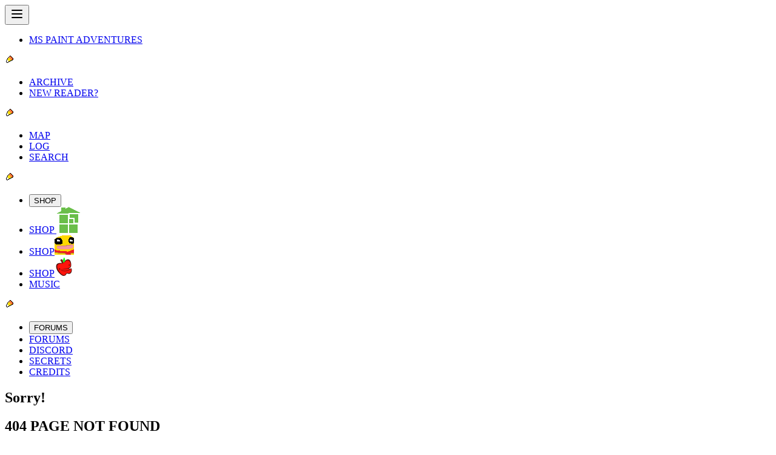

--- FILE ---
content_type: text/html; charset=utf-8
request_url: https://www.homestuck.com/story/6719
body_size: 429
content:
<!doctype html>
<html dir="ltr" lang="en-US">
  <head>
    <meta charset="UTF-8" />
    <title>Homestuck | Webcomics by Andrew Hussie</title>
    <meta name="viewport" content="width=device-width, initial-scale=1.0" />
    <meta name="format-detection" content="telephone=no" />
    <meta
      name="description"
      content="A tale about a boy and his friends and a game they play together. About 8,000 pages. Don't say we didn't warn you." />
    <meta name="og:url" content="https://www.homestuck.com" />
    <meta name="og:title" content="Homestuck | Webcomics by Andrew Hussie" />
    <meta name="og:locale" content="en_US" />
    <meta
      name="og:description"
      content="A tale about a boy and his friends and a game they play together. About 8,000 pages. Don't say we didn't warn you." />
    <meta name="og:image" content="/favicon/homestuckog.jpg" />
    <meta name="og:image:type" content="image/jpg" />
    <meta name="og:image:height" content="630" />
    <meta name="og:image:width" content="1200" />
    <meta
      name="og:image:alt"
      content="The Homestuck logo, a green house made of four squares --one broken-- on a gray gradient background." />
    <meta name="og:site_name" content="Homestuck" />
    <meta name="twitter:card" content="summary_large_image" />
    <meta name="twitter:creator" content="homestuck" />
    <link rel="icon" href="/favicon/favicon.ico" />
    <link rel="icon" type="image/svg+xml" href="/favicon/favicon.svg" />
    <link rel="mask-icon" href="/favicon/favicon.svg" color="black" />
    <link rel="apple-touch-icon" href="/favicon/apple-touch-icon.png" />
    <link rel="manifest" href="/manifest.json" />
    <link rel="canonical" href="https://homestuck.com" />
    <script type="module" crossorigin src="/assets/index-B_SmFBK8.js"></script>
    <link rel="stylesheet" crossorigin href="/assets/index-caS9c6k5.css">
  </head>

  <body class="bg-(--background)">
    <div id="app" class="flex flex-col items-center"></div>
    <script defer src="/assets/ruffle/ruffle.js"></script>
  </body>
</html>


--- FILE ---
content_type: text/javascript; charset=utf-8
request_url: https://www.homestuck.com/assets/useViewArrowNavigation-BZFRZXPt.js
body_size: -419
content:
import{A as e,x as r,Z as n,S as u,K as i,L as A,$ as c}from"./index-B_SmFBK8.js";function m(o=e.Homestuck,t=!1){const s=i(),a=A();r(()=>{n(a,s,o,t)}),u(()=>{c()})}export{m as u};


--- FILE ---
content_type: text/javascript; charset=utf-8
request_url: https://www.homestuck.com/assets/ErrorView-BWeOWJ3K.js
body_size: 135
content:
import{d as s,r,c as l,o as i,a as o,b as t,N as m,e as n,w as d,_ as f,F as x}from"./index-B_SmFBK8.js";const c={class:"flex flex-col items-center md:max-w-(--main-layout-width) bg-(--main)"},p={class:"flex flex-col font-(family-name:--nav-font) items-center bg-(--card) p-15 my-15 [&>*]:p-1"},g=s({__name:"ErrorView",setup(u){return(_,e)=>{const a=r("RouterLink");return i(),l(x,null,[o(m),t("main",c,[t("article",p,[e[2]||(e[2]=t("h2",{class:"-rotate-5 text-xl font-bold"},"Sorry!",-1)),e[3]||(e[3]=t("h1",{class:"text-3xl font-bold"},"404 PAGE NOT FOUND",-1)),t("p",null,[e[1]||(e[1]=n(" The page you were looking for isn't here. Check the URL or ",-1)),o(a,{to:"/",class:"underline text-(--link) visited:text-(--link-visited)"},{default:d(()=>[...e[0]||(e[0]=[n(" go back to the home page. ",-1)])]),_:1})])])]),o(f)],64)}}});export{g as default};


--- FILE ---
content_type: text/javascript; charset=utf-8
request_url: https://www.homestuck.com/assets/ThemedNavigationFooter.vue_vue_type_script_setup_true_lang-CTXW4TlN.js
body_size: -114
content:
import{d as h,H as s,c as d,b as t,a,r as p,w as c,o as u,j as n,v as r,u as m}from"./index-B_SmFBK8.js";const g="/logosAndAds/mspalogo_sbahj.jpg",f="/logosAndAds/v2_mspalogo_scratch.gif",v={class:"md:mt-2 md:mb-2 w-full flex align-start"},w={class:"bg-(--card) w-[212px] flex justify-center"},x={src:g,alt:"Return to homepage??"},b={src:f,alt:"Return to homepage"},B=h({__name:"ThemedNavigationFooter",props:{theme:{}},setup(_){const e=_,i=s.SBAHJ,l=s.Scratch;return(j,A)=>{const o=p("RouterLink");return u(),d("footer",v,[t("div",w,[a(o,{to:"/"},{default:c(()=>[n(t("img",x,null,512),[[r,e.theme===m(i)]])]),_:1}),a(o,{to:"/"},{default:c(()=>[n(t("img",b,null,512),[[r,e.theme===m(l)]])]),_:1})])])}}});export{B as _};


--- FILE ---
content_type: text/javascript; charset=utf-8
request_url: https://www.homestuck.com/assets/index-B_SmFBK8.js
body_size: 82018
content:
const __vite__mapDeps=(i,m=__vite__mapDeps,d=(m.f||(m.f=["assets/HomestuckMap-C5veIB48.js","assets/HomestuckMap-Ck-NyyeN.css","assets/RecordAStutteringStep-CPDI9OS5.js","assets/WVImageHolster-CLE1tdNG.js","assets/AnAgitatedFinger-Cm45n8tU.js","assets/AnUnsealedTunnel-DgUcDfw9.js","assets/AStudiousEye-DlnEPyDA.js","assets/BeneathTheGleam-Cyu8P50O.js","assets/ASentryWakens-DEsctfdW.js","assets/WindsDownSideways-B5QifoH2.js","assets/PreparesForCompany-DTiAyEkA.js","assets/RoseRide-DfTr4A7g.js","assets/ComicFlashHolster.vue_vue_type_script_setup_true_lang-BxkwnG1T.js","assets/RoxyRide-BkQw2yxy.js","assets/DarkCageTwo-CHKe0Oo4.js","assets/CaptchaCalculator-DwgrYHJu.js","assets/DotaView-Dsx5Dcex.js","assets/StandardPageView-BNJrIRyD.js","assets/ThemedNavigationFooter.vue_vue_type_script_setup_true_lang-CTXW4TlN.js","assets/useViewArrowNavigation-BZFRZXPt.js","assets/ScratchPageView-CvhvuTdH.js","assets/CascadeView-BmEu_CrY.js","assets/TricksterPageView-3YjrsOmC.js","assets/TricksterPageView-D02DwDbs.css","assets/NoBackButtonView-CwNlGmB4.js","assets/NoElementView-sXzo3D7-.js","assets/DoublePageView-CX1ywPVs.js","assets/ProblemSleuthLandingPage-Cw2oplF5.js"])))=>i.map(i=>d[i]);
(function(){const t=document.createElement("link").relList;if(t&&t.supports&&t.supports("modulepreload"))return;for(const s of document.querySelectorAll('link[rel="modulepreload"]'))o(s);new MutationObserver(s=>{for(const r of s)if(r.type==="childList")for(const i of r.addedNodes)i.tagName==="LINK"&&i.rel==="modulepreload"&&o(i)}).observe(document,{childList:!0,subtree:!0});function n(s){const r={};return s.integrity&&(r.integrity=s.integrity),s.referrerPolicy&&(r.referrerPolicy=s.referrerPolicy),s.crossOrigin==="use-credentials"?r.credentials="include":s.crossOrigin==="anonymous"?r.credentials="omit":r.credentials="same-origin",r}function o(s){if(s.ep)return;s.ep=!0;const r=n(s);fetch(s.href,r)}})();/**
* @vue/shared v3.5.21
* (c) 2018-present Yuxi (Evan) You and Vue contributors
* @license MIT
**/function Ir(e){const t=Object.create(null);for(const n of e.split(","))t[n]=1;return n=>n in t}const be={},An=[],yt=()=>{},ea=()=>!1,ms=e=>e.charCodeAt(0)===111&&e.charCodeAt(1)===110&&(e.charCodeAt(2)>122||e.charCodeAt(2)<97),Nr=e=>e.startsWith("onUpdate:"),Oe=Object.assign,Fr=(e,t)=>{const n=e.indexOf(t);n>-1&&e.splice(n,1)},Cu=Object.prototype.hasOwnProperty,me=(e,t)=>Cu.call(e,t),Y=Array.isArray,Cn=e=>wo(e)==="[object Map]",gs=e=>wo(e)==="[object Set]",wi=e=>wo(e)==="[object Date]",Z=e=>typeof e=="function",Ee=e=>typeof e=="string",st=e=>typeof e=="symbol",ye=e=>e!==null&&typeof e=="object",ta=e=>(ye(e)||Z(e))&&Z(e.then)&&Z(e.catch),na=Object.prototype.toString,wo=e=>na.call(e),ku=e=>wo(e).slice(8,-1),oa=e=>wo(e)==="[object Object]",Br=e=>Ee(e)&&e!=="NaN"&&e[0]!=="-"&&""+parseInt(e,10)===e,Jn=Ir(",key,ref,ref_for,ref_key,onVnodeBeforeMount,onVnodeMounted,onVnodeBeforeUpdate,onVnodeUpdated,onVnodeBeforeUnmount,onVnodeUnmounted"),vs=e=>{const t=Object.create(null);return(n=>t[n]||(t[n]=e(n)))},Su=/-\w/g,Ue=vs(e=>e.replace(Su,t=>t.slice(1).toUpperCase())),Pu=/\B([A-Z])/g,en=vs(e=>e.replace(Pu,"-$1").toLowerCase()),ys=vs(e=>e.charAt(0).toUpperCase()+e.slice(1)),Xn=vs(e=>e?`on${ys(e)}`:""),Jt=(e,t)=>!Object.is(e,t),No=(e,...t)=>{for(let n=0;n<e.length;n++)e[n](...t)},sa=(e,t,n,o=!1)=>{Object.defineProperty(e,t,{configurable:!0,enumerable:!1,writable:o,value:n})},fr=e=>{const t=parseFloat(e);return isNaN(t)?e:t},Tu=e=>{const t=Ee(e)?Number(e):NaN;return isNaN(t)?e:t};let xi;const _s=()=>xi||(xi=typeof globalThis<"u"?globalThis:typeof self<"u"?self:typeof window<"u"?window:typeof global<"u"?global:{});function Vt(e){if(Y(e)){const t={};for(let n=0;n<e.length;n++){const o=e[n],s=Ee(o)?$u(o):Vt(o);if(s)for(const r in s)t[r]=s[r]}return t}else if(Ee(e)||ye(e))return e}const Ou=/;(?![^(]*\))/g,Ru=/:([^]+)/,Hu=/\/\*[^]*?\*\//g;function $u(e){const t={};return e.replace(Hu,"").split(Ou).forEach(n=>{if(n){const o=n.split(Ru);o.length>1&&(t[o[0].trim()]=o[1].trim())}}),t}function Rt(e){let t="";if(Ee(e))t=e;else if(Y(e))for(let n=0;n<e.length;n++){const o=Rt(e[n]);o&&(t+=o+" ")}else if(ye(e))for(const n in e)e[n]&&(t+=n+" ");return t.trim()}function jr(e){if(!e)return null;let{class:t,style:n}=e;return t&&!Ee(t)&&(e.class=Rt(t)),n&&(e.style=Vt(n)),e}const Vu="itemscope,allowfullscreen,formnovalidate,ismap,nomodule,novalidate,readonly",Mu=Ir(Vu);function ra(e){return!!e||e===""}function Lu(e,t){if(e.length!==t.length)return!1;let n=!0;for(let o=0;n&&o<e.length;o++)n=bs(e[o],t[o]);return n}function bs(e,t){if(e===t)return!0;let n=wi(e),o=wi(t);if(n||o)return n&&o?e.getTime()===t.getTime():!1;if(n=st(e),o=st(t),n||o)return e===t;if(n=Y(e),o=Y(t),n||o)return n&&o?Lu(e,t):!1;if(n=ye(e),o=ye(t),n||o){if(!n||!o)return!1;const s=Object.keys(e).length,r=Object.keys(t).length;if(s!==r)return!1;for(const i in e){const l=e.hasOwnProperty(i),a=t.hasOwnProperty(i);if(l&&!a||!l&&a||!bs(e[i],t[i]))return!1}}return String(e)===String(t)}function ia(e,t){return e.findIndex(n=>bs(n,t))}const la=e=>!!(e&&e.__v_isRef===!0),pn=e=>Ee(e)?e:e==null?"":Y(e)||ye(e)&&(e.toString===na||!Z(e.toString))?la(e)?pn(e.value):JSON.stringify(e,aa,2):String(e),aa=(e,t)=>la(t)?aa(e,t.value):Cn(t)?{[`Map(${t.size})`]:[...t.entries()].reduce((n,[o,s],r)=>(n[Ws(o,r)+" =>"]=s,n),{})}:gs(t)?{[`Set(${t.size})`]:[...t.values()].map(n=>Ws(n))}:st(t)?Ws(t):ye(t)&&!Y(t)&&!oa(t)?String(t):t,Ws=(e,t="")=>{var n;return st(e)?`Symbol(${(n=e.description)!=null?n:t})`:e};/**
* @vue/reactivity v3.5.21
* (c) 2018-present Yuxi (Evan) You and Vue contributors
* @license MIT
**/let $e;class ca{constructor(t=!1){this.detached=t,this._active=!0,this._on=0,this.effects=[],this.cleanups=[],this._isPaused=!1,this.parent=$e,!t&&$e&&(this.index=($e.scopes||($e.scopes=[])).push(this)-1)}get active(){return this._active}pause(){if(this._active){this._isPaused=!0;let t,n;if(this.scopes)for(t=0,n=this.scopes.length;t<n;t++)this.scopes[t].pause();for(t=0,n=this.effects.length;t<n;t++)this.effects[t].pause()}}resume(){if(this._active&&this._isPaused){this._isPaused=!1;let t,n;if(this.scopes)for(t=0,n=this.scopes.length;t<n;t++)this.scopes[t].resume();for(t=0,n=this.effects.length;t<n;t++)this.effects[t].resume()}}run(t){if(this._active){const n=$e;try{return $e=this,t()}finally{$e=n}}}on(){++this._on===1&&(this.prevScope=$e,$e=this)}off(){this._on>0&&--this._on===0&&($e=this.prevScope,this.prevScope=void 0)}stop(t){if(this._active){this._active=!1;let n,o;for(n=0,o=this.effects.length;n<o;n++)this.effects[n].stop();for(this.effects.length=0,n=0,o=this.cleanups.length;n<o;n++)this.cleanups[n]();if(this.cleanups.length=0,this.scopes){for(n=0,o=this.scopes.length;n<o;n++)this.scopes[n].stop(!0);this.scopes.length=0}if(!this.detached&&this.parent&&!t){const s=this.parent.scopes.pop();s&&s!==this&&(this.parent.scopes[this.index]=s,s.index=this.index)}this.parent=void 0}}}function ua(e){return new ca(e)}function Wr(){return $e}function fa(e,t=!1){$e&&$e.cleanups.push(e)}let xe;const Ks=new WeakSet;class da{constructor(t){this.fn=t,this.deps=void 0,this.depsTail=void 0,this.flags=5,this.next=void 0,this.cleanup=void 0,this.scheduler=void 0,$e&&$e.active&&$e.effects.push(this)}pause(){this.flags|=64}resume(){this.flags&64&&(this.flags&=-65,Ks.has(this)&&(Ks.delete(this),this.trigger()))}notify(){this.flags&2&&!(this.flags&32)||this.flags&8||ha(this)}run(){if(!(this.flags&1))return this.fn();this.flags|=2,Ei(this),ma(this);const t=xe,n=ot;xe=this,ot=!0;try{return this.fn()}finally{ga(this),xe=t,ot=n,this.flags&=-3}}stop(){if(this.flags&1){for(let t=this.deps;t;t=t.nextDep)zr(t);this.deps=this.depsTail=void 0,Ei(this),this.onStop&&this.onStop(),this.flags&=-2}}trigger(){this.flags&64?Ks.add(this):this.scheduler?this.scheduler():this.runIfDirty()}runIfDirty(){dr(this)&&this.run()}get dirty(){return dr(this)}}let pa=0,Qn,Zn;function ha(e,t=!1){if(e.flags|=8,t){e.next=Zn,Zn=e;return}e.next=Qn,Qn=e}function Kr(){pa++}function Ur(){if(--pa>0)return;if(Zn){let t=Zn;for(Zn=void 0;t;){const n=t.next;t.next=void 0,t.flags&=-9,t=n}}let e;for(;Qn;){let t=Qn;for(Qn=void 0;t;){const n=t.next;if(t.next=void 0,t.flags&=-9,t.flags&1)try{t.trigger()}catch(o){e||(e=o)}t=n}}if(e)throw e}function ma(e){for(let t=e.deps;t;t=t.nextDep)t.version=-1,t.prevActiveLink=t.dep.activeLink,t.dep.activeLink=t}function ga(e){let t,n=e.depsTail,o=n;for(;o;){const s=o.prevDep;o.version===-1?(o===n&&(n=s),zr(o),Du(o)):t=o,o.dep.activeLink=o.prevActiveLink,o.prevActiveLink=void 0,o=s}e.deps=t,e.depsTail=n}function dr(e){for(let t=e.deps;t;t=t.nextDep)if(t.dep.version!==t.version||t.dep.computed&&(va(t.dep.computed)||t.dep.version!==t.version))return!0;return!!e._dirty}function va(e){if(e.flags&4&&!(e.flags&16)||(e.flags&=-17,e.globalVersion===ao)||(e.globalVersion=ao,!e.isSSR&&e.flags&128&&(!e.deps&&!e._dirty||!dr(e))))return;e.flags|=2;const t=e.dep,n=xe,o=ot;xe=e,ot=!0;try{ma(e);const s=e.fn(e._value);(t.version===0||Jt(s,e._value))&&(e.flags|=128,e._value=s,t.version++)}catch(s){throw t.version++,s}finally{xe=n,ot=o,ga(e),e.flags&=-3}}function zr(e,t=!1){const{dep:n,prevSub:o,nextSub:s}=e;if(o&&(o.nextSub=s,e.prevSub=void 0),s&&(s.prevSub=o,e.nextSub=void 0),n.subs===e&&(n.subs=o,!o&&n.computed)){n.computed.flags&=-5;for(let r=n.computed.deps;r;r=r.nextDep)zr(r,!0)}!t&&!--n.sc&&n.map&&n.map.delete(n.key)}function Du(e){const{prevDep:t,nextDep:n}=e;t&&(t.nextDep=n,e.prevDep=void 0),n&&(n.prevDep=t,e.nextDep=void 0)}let ot=!0;const ya=[];function Mt(){ya.push(ot),ot=!1}function Lt(){const e=ya.pop();ot=e===void 0?!0:e}function Ei(e){const{cleanup:t}=e;if(e.cleanup=void 0,t){const n=xe;xe=void 0;try{t()}finally{xe=n}}}let ao=0;class Iu{constructor(t,n){this.sub=t,this.dep=n,this.version=n.version,this.nextDep=this.prevDep=this.nextSub=this.prevSub=this.prevActiveLink=void 0}}class ws{constructor(t){this.computed=t,this.version=0,this.activeLink=void 0,this.subs=void 0,this.map=void 0,this.key=void 0,this.sc=0,this.__v_skip=!0}track(t){if(!xe||!ot||xe===this.computed)return;let n=this.activeLink;if(n===void 0||n.sub!==xe)n=this.activeLink=new Iu(xe,this),xe.deps?(n.prevDep=xe.depsTail,xe.depsTail.nextDep=n,xe.depsTail=n):xe.deps=xe.depsTail=n,_a(n);else if(n.version===-1&&(n.version=this.version,n.nextDep)){const o=n.nextDep;o.prevDep=n.prevDep,n.prevDep&&(n.prevDep.nextDep=o),n.prevDep=xe.depsTail,n.nextDep=void 0,xe.depsTail.nextDep=n,xe.depsTail=n,xe.deps===n&&(xe.deps=o)}return n}trigger(t){this.version++,ao++,this.notify(t)}notify(t){Kr();try{for(let n=this.subs;n;n=n.prevSub)n.sub.notify()&&n.sub.dep.notify()}finally{Ur()}}}function _a(e){if(e.dep.sc++,e.sub.flags&4){const t=e.dep.computed;if(t&&!e.dep.subs){t.flags|=20;for(let o=t.deps;o;o=o.nextDep)_a(o)}const n=e.dep.subs;n!==e&&(e.prevSub=n,n&&(n.nextSub=e)),e.dep.subs=e}}const Uo=new WeakMap,un=Symbol(""),pr=Symbol(""),co=Symbol("");function Me(e,t,n){if(ot&&xe){let o=Uo.get(e);o||Uo.set(e,o=new Map);let s=o.get(n);s||(o.set(n,s=new ws),s.map=o,s.key=n),s.track()}}function Ht(e,t,n,o,s,r){const i=Uo.get(e);if(!i){ao++;return}const l=a=>{a&&a.trigger()};if(Kr(),t==="clear")i.forEach(l);else{const a=Y(e),u=a&&Br(n);if(a&&n==="length"){const c=Number(o);i.forEach((f,p)=>{(p==="length"||p===co||!st(p)&&p>=c)&&l(f)})}else switch((n!==void 0||i.has(void 0))&&l(i.get(n)),u&&l(i.get(co)),t){case"add":a?u&&l(i.get("length")):(l(i.get(un)),Cn(e)&&l(i.get(pr)));break;case"delete":a||(l(i.get(un)),Cn(e)&&l(i.get(pr)));break;case"set":Cn(e)&&l(i.get(un));break}}Ur()}function Nu(e,t){const n=Uo.get(e);return n&&n.get(t)}function yn(e){const t=pe(e);return t===e?t:(Me(t,"iterate",co),tt(e)?t:t.map(Re))}function xs(e){return Me(e=pe(e),"iterate",co),e}const Fu={__proto__:null,[Symbol.iterator](){return Us(this,Symbol.iterator,Re)},concat(...e){return yn(this).concat(...e.map(t=>Y(t)?yn(t):t))},entries(){return Us(this,"entries",e=>(e[1]=Re(e[1]),e))},every(e,t){return Ct(this,"every",e,t,void 0,arguments)},filter(e,t){return Ct(this,"filter",e,t,n=>n.map(Re),arguments)},find(e,t){return Ct(this,"find",e,t,Re,arguments)},findIndex(e,t){return Ct(this,"findIndex",e,t,void 0,arguments)},findLast(e,t){return Ct(this,"findLast",e,t,Re,arguments)},findLastIndex(e,t){return Ct(this,"findLastIndex",e,t,void 0,arguments)},forEach(e,t){return Ct(this,"forEach",e,t,void 0,arguments)},includes(...e){return zs(this,"includes",e)},indexOf(...e){return zs(this,"indexOf",e)},join(e){return yn(this).join(e)},lastIndexOf(...e){return zs(this,"lastIndexOf",e)},map(e,t){return Ct(this,"map",e,t,void 0,arguments)},pop(){return Bn(this,"pop")},push(...e){return Bn(this,"push",e)},reduce(e,...t){return Ai(this,"reduce",e,t)},reduceRight(e,...t){return Ai(this,"reduceRight",e,t)},shift(){return Bn(this,"shift")},some(e,t){return Ct(this,"some",e,t,void 0,arguments)},splice(...e){return Bn(this,"splice",e)},toReversed(){return yn(this).toReversed()},toSorted(e){return yn(this).toSorted(e)},toSpliced(...e){return yn(this).toSpliced(...e)},unshift(...e){return Bn(this,"unshift",e)},values(){return Us(this,"values",Re)}};function Us(e,t,n){const o=xs(e),s=o[t]();return o!==e&&!tt(e)&&(s._next=s.next,s.next=()=>{const r=s._next();return r.value&&(r.value=n(r.value)),r}),s}const Bu=Array.prototype;function Ct(e,t,n,o,s,r){const i=xs(e),l=i!==e&&!tt(e),a=i[t];if(a!==Bu[t]){const f=a.apply(e,r);return l?Re(f):f}let u=n;i!==e&&(l?u=function(f,p){return n.call(this,Re(f),p,e)}:n.length>2&&(u=function(f,p){return n.call(this,f,p,e)}));const c=a.call(i,u,o);return l&&s?s(c):c}function Ai(e,t,n,o){const s=xs(e);let r=n;return s!==e&&(tt(e)?n.length>3&&(r=function(i,l,a){return n.call(this,i,l,a,e)}):r=function(i,l,a){return n.call(this,i,Re(l),a,e)}),s[t](r,...o)}function zs(e,t,n){const o=pe(e);Me(o,"iterate",co);const s=o[t](...n);return(s===-1||s===!1)&&qr(n[0])?(n[0]=pe(n[0]),o[t](...n)):s}function Bn(e,t,n=[]){Mt(),Kr();const o=pe(e)[t].apply(e,n);return Ur(),Lt(),o}const ju=Ir("__proto__,__v_isRef,__isVue"),ba=new Set(Object.getOwnPropertyNames(Symbol).filter(e=>e!=="arguments"&&e!=="caller").map(e=>Symbol[e]).filter(st));function Wu(e){st(e)||(e=String(e));const t=pe(this);return Me(t,"has",e),t.hasOwnProperty(e)}class wa{constructor(t=!1,n=!1){this._isReadonly=t,this._isShallow=n}get(t,n,o){if(n==="__v_skip")return t.__v_skip;const s=this._isReadonly,r=this._isShallow;if(n==="__v_isReactive")return!s;if(n==="__v_isReadonly")return s;if(n==="__v_isShallow")return r;if(n==="__v_raw")return o===(s?r?Sa:ka:r?Ca:Aa).get(t)||Object.getPrototypeOf(t)===Object.getPrototypeOf(o)?t:void 0;const i=Y(t);if(!s){let a;if(i&&(a=Fu[n]))return a;if(n==="hasOwnProperty")return Wu}const l=Reflect.get(t,n,ke(t)?t:o);return(st(n)?ba.has(n):ju(n))||(s||Me(t,"get",n),r)?l:ke(l)?i&&Br(n)?l:l.value:ye(l)?s?As(l):Mn(l):l}}class xa extends wa{constructor(t=!1){super(!1,t)}set(t,n,o,s){let r=t[n];if(!this._isShallow){const a=Xt(r);if(!tt(o)&&!Xt(o)&&(r=pe(r),o=pe(o)),!Y(t)&&ke(r)&&!ke(o))return a||(r.value=o),!0}const i=Y(t)&&Br(n)?Number(n)<t.length:me(t,n),l=Reflect.set(t,n,o,ke(t)?t:s);return t===pe(s)&&(i?Jt(o,r)&&Ht(t,"set",n,o):Ht(t,"add",n,o)),l}deleteProperty(t,n){const o=me(t,n);t[n];const s=Reflect.deleteProperty(t,n);return s&&o&&Ht(t,"delete",n,void 0),s}has(t,n){const o=Reflect.has(t,n);return(!st(n)||!ba.has(n))&&Me(t,"has",n),o}ownKeys(t){return Me(t,"iterate",Y(t)?"length":un),Reflect.ownKeys(t)}}class Ea extends wa{constructor(t=!1){super(!0,t)}set(t,n){return!0}deleteProperty(t,n){return!0}}const Ku=new xa,Uu=new Ea,zu=new xa(!0),qu=new Ea(!0),hr=e=>e,Po=e=>Reflect.getPrototypeOf(e);function Gu(e,t,n){return function(...o){const s=this.__v_raw,r=pe(s),i=Cn(r),l=e==="entries"||e===Symbol.iterator&&i,a=e==="keys"&&i,u=s[e](...o),c=n?hr:t?zo:Re;return!t&&Me(r,"iterate",a?pr:un),{next(){const{value:f,done:p}=u.next();return p?{value:f,done:p}:{value:l?[c(f[0]),c(f[1])]:c(f),done:p}},[Symbol.iterator](){return this}}}}function To(e){return function(...t){return e==="delete"?!1:e==="clear"?void 0:this}}function Yu(e,t){const n={get(s){const r=this.__v_raw,i=pe(r),l=pe(s);e||(Jt(s,l)&&Me(i,"get",s),Me(i,"get",l));const{has:a}=Po(i),u=t?hr:e?zo:Re;if(a.call(i,s))return u(r.get(s));if(a.call(i,l))return u(r.get(l));r!==i&&r.get(s)},get size(){const s=this.__v_raw;return!e&&Me(pe(s),"iterate",un),s.size},has(s){const r=this.__v_raw,i=pe(r),l=pe(s);return e||(Jt(s,l)&&Me(i,"has",s),Me(i,"has",l)),s===l?r.has(s):r.has(s)||r.has(l)},forEach(s,r){const i=this,l=i.__v_raw,a=pe(l),u=t?hr:e?zo:Re;return!e&&Me(a,"iterate",un),l.forEach((c,f)=>s.call(r,u(c),u(f),i))}};return Oe(n,e?{add:To("add"),set:To("set"),delete:To("delete"),clear:To("clear")}:{add(s){!t&&!tt(s)&&!Xt(s)&&(s=pe(s));const r=pe(this);return Po(r).has.call(r,s)||(r.add(s),Ht(r,"add",s,s)),this},set(s,r){!t&&!tt(r)&&!Xt(r)&&(r=pe(r));const i=pe(this),{has:l,get:a}=Po(i);let u=l.call(i,s);u||(s=pe(s),u=l.call(i,s));const c=a.call(i,s);return i.set(s,r),u?Jt(r,c)&&Ht(i,"set",s,r):Ht(i,"add",s,r),this},delete(s){const r=pe(this),{has:i,get:l}=Po(r);let a=i.call(r,s);a||(s=pe(s),a=i.call(r,s)),l&&l.call(r,s);const u=r.delete(s);return a&&Ht(r,"delete",s,void 0),u},clear(){const s=pe(this),r=s.size!==0,i=s.clear();return r&&Ht(s,"clear",void 0,void 0),i}}),["keys","values","entries",Symbol.iterator].forEach(s=>{n[s]=Gu(s,e,t)}),n}function Es(e,t){const n=Yu(e,t);return(o,s,r)=>s==="__v_isReactive"?!e:s==="__v_isReadonly"?e:s==="__v_raw"?o:Reflect.get(me(n,s)&&s in o?n:o,s,r)}const Ju={get:Es(!1,!1)},Xu={get:Es(!1,!0)},Qu={get:Es(!0,!1)},Zu={get:Es(!0,!0)},Aa=new WeakMap,Ca=new WeakMap,ka=new WeakMap,Sa=new WeakMap;function ef(e){switch(e){case"Object":case"Array":return 1;case"Map":case"Set":case"WeakMap":case"WeakSet":return 2;default:return 0}}function tf(e){return e.__v_skip||!Object.isExtensible(e)?0:ef(ku(e))}function Mn(e){return Xt(e)?e:Cs(e,!1,Ku,Ju,Aa)}function Pa(e){return Cs(e,!1,zu,Xu,Ca)}function As(e){return Cs(e,!0,Uu,Qu,ka)}function _n(e){return Cs(e,!0,qu,Zu,Sa)}function Cs(e,t,n,o,s){if(!ye(e)||e.__v_raw&&!(t&&e.__v_isReactive))return e;const r=tf(e);if(r===0)return e;const i=s.get(e);if(i)return i;const l=new Proxy(e,r===2?o:n);return s.set(e,l),l}function kn(e){return Xt(e)?kn(e.__v_raw):!!(e&&e.__v_isReactive)}function Xt(e){return!!(e&&e.__v_isReadonly)}function tt(e){return!!(e&&e.__v_isShallow)}function qr(e){return e?!!e.__v_raw:!1}function pe(e){const t=e&&e.__v_raw;return t?pe(t):e}function nf(e){return!me(e,"__v_skip")&&Object.isExtensible(e)&&sa(e,"__v_skip",!0),e}const Re=e=>ye(e)?Mn(e):e,zo=e=>ye(e)?As(e):e;function ke(e){return e?e.__v_isRef===!0:!1}function Q(e){return Ta(e,!1)}function Gr(e){return Ta(e,!0)}function Ta(e,t){return ke(e)?e:new of(e,t)}class of{constructor(t,n){this.dep=new ws,this.__v_isRef=!0,this.__v_isShallow=!1,this._rawValue=n?t:pe(t),this._value=n?t:Re(t),this.__v_isShallow=n}get value(){return this.dep.track(),this._value}set value(t){const n=this._rawValue,o=this.__v_isShallow||tt(t)||Xt(t);t=o?t:pe(t),Jt(t,n)&&(this._rawValue=t,this._value=o?t:Re(t),this.dep.trigger())}}function w(e){return ke(e)?e.value:e}function sf(e){return Z(e)?e():w(e)}const rf={get:(e,t,n)=>t==="__v_raw"?e:w(Reflect.get(e,t,n)),set:(e,t,n,o)=>{const s=e[t];return ke(s)&&!ke(n)?(s.value=n,!0):Reflect.set(e,t,n,o)}};function Oa(e){return kn(e)?e:new Proxy(e,rf)}class lf{constructor(t){this.__v_isRef=!0,this._value=void 0;const n=this.dep=new ws,{get:o,set:s}=t(n.track.bind(n),n.trigger.bind(n));this._get=o,this._set=s}get value(){return this._value=this._get()}set value(t){this._set(t)}}function af(e){return new lf(e)}function Yr(e){const t=Y(e)?new Array(e.length):{};for(const n in e)t[n]=Ra(e,n);return t}class cf{constructor(t,n,o){this._object=t,this._key=n,this._defaultValue=o,this.__v_isRef=!0,this._value=void 0}get value(){const t=this._object[this._key];return this._value=t===void 0?this._defaultValue:t}set value(t){this._object[this._key]=t}get dep(){return Nu(pe(this._object),this._key)}}class uf{constructor(t){this._getter=t,this.__v_isRef=!0,this.__v_isReadonly=!0,this._value=void 0}get value(){return this._value=this._getter()}}function ff(e,t,n){return ke(e)?e:Z(e)?new uf(e):ye(e)&&arguments.length>1?Ra(e,t,n):Q(e)}function Ra(e,t,n){const o=e[t];return ke(o)?o:new cf(e,t,n)}class df{constructor(t,n,o){this.fn=t,this.setter=n,this._value=void 0,this.dep=new ws(this),this.__v_isRef=!0,this.deps=void 0,this.depsTail=void 0,this.flags=16,this.globalVersion=ao-1,this.next=void 0,this.effect=this,this.__v_isReadonly=!n,this.isSSR=o}notify(){if(this.flags|=16,!(this.flags&8)&&xe!==this)return ha(this,!0),!0}get value(){const t=this.dep.track();return va(this),t&&(t.version=this.dep.version),this._value}set value(t){this.setter&&this.setter(t)}}function pf(e,t,n=!1){let o,s;return Z(e)?o=e:(o=e.get,s=e.set),new df(o,s,n)}const Oo={},qo=new WeakMap;let ln;function hf(e,t=!1,n=ln){if(n){let o=qo.get(n);o||qo.set(n,o=[]),o.push(e)}}function mf(e,t,n=be){const{immediate:o,deep:s,once:r,scheduler:i,augmentJob:l,call:a}=n,u=C=>s?C:tt(C)||s===!1||s===0?$t(C,1):$t(C);let c,f,p,d,h=!1,g=!1;if(ke(e)?(f=()=>e.value,h=tt(e)):kn(e)?(f=()=>u(e),h=!0):Y(e)?(g=!0,h=e.some(C=>kn(C)||tt(C)),f=()=>e.map(C=>{if(ke(C))return C.value;if(kn(C))return u(C);if(Z(C))return a?a(C,2):C()})):Z(e)?t?f=a?()=>a(e,2):e:f=()=>{if(p){Mt();try{p()}finally{Lt()}}const C=ln;ln=c;try{return a?a(e,3,[d]):e(d)}finally{ln=C}}:f=yt,t&&s){const C=f,$=s===!0?1/0:s;f=()=>$t(C(),$)}const _=Wr(),y=()=>{c.stop(),_&&_.active&&Fr(_.effects,c)};if(r&&t){const C=t;t=(...$)=>{C(...$),y()}}let x=g?new Array(e.length).fill(Oo):Oo;const E=C=>{if(!(!(c.flags&1)||!c.dirty&&!C))if(t){const $=c.run();if(s||h||(g?$.some((U,F)=>Jt(U,x[F])):Jt($,x))){p&&p();const U=ln;ln=c;try{const F=[$,x===Oo?void 0:g&&x[0]===Oo?[]:x,d];x=$,a?a(t,3,F):t(...F)}finally{ln=U}}}else c.run()};return l&&l(E),c=new da(f),c.scheduler=i?()=>i(E,!1):E,d=C=>hf(C,!1,c),p=c.onStop=()=>{const C=qo.get(c);if(C){if(a)a(C,4);else for(const $ of C)$();qo.delete(c)}},t?o?E(!0):x=c.run():i?i(E.bind(null,!0),!0):c.run(),y.pause=c.pause.bind(c),y.resume=c.resume.bind(c),y.stop=y,y}function $t(e,t=1/0,n){if(t<=0||!ye(e)||e.__v_skip||(n=n||new Map,(n.get(e)||0)>=t))return e;if(n.set(e,t),t--,ke(e))$t(e.value,t,n);else if(Y(e))for(let o=0;o<e.length;o++)$t(e[o],t,n);else if(gs(e)||Cn(e))e.forEach(o=>{$t(o,t,n)});else if(oa(e)){for(const o in e)$t(e[o],t,n);for(const o of Object.getOwnPropertySymbols(e))Object.prototype.propertyIsEnumerable.call(e,o)&&$t(e[o],t,n)}return e}/**
* @vue/runtime-core v3.5.21
* (c) 2018-present Yuxi (Evan) You and Vue contributors
* @license MIT
**/function xo(e,t,n,o){try{return o?e(...o):e()}catch(s){ks(s,t,n)}}function rt(e,t,n,o){if(Z(e)){const s=xo(e,t,n,o);return s&&ta(s)&&s.catch(r=>{ks(r,t,n)}),s}if(Y(e)){const s=[];for(let r=0;r<e.length;r++)s.push(rt(e[r],t,n,o));return s}}function ks(e,t,n,o=!0){const s=t?t.vnode:null,{errorHandler:r,throwUnhandledErrorInProduction:i}=t&&t.appContext.config||be;if(t){let l=t.parent;const a=t.proxy,u=`https://vuejs.org/error-reference/#runtime-${n}`;for(;l;){const c=l.ec;if(c){for(let f=0;f<c.length;f++)if(c[f](e,a,u)===!1)return}l=l.parent}if(r){Mt(),xo(r,null,10,[e,a,u]),Lt();return}}gf(e,n,s,o,i)}function gf(e,t,n,o=!0,s=!1){if(s)throw e;console.error(e)}const Fe=[];let mt=-1;const Sn=[];let qt=null,wn=0;const Ha=Promise.resolve();let Go=null;function tn(e){const t=Go||Ha;return e?t.then(this?e.bind(this):e):t}function vf(e){let t=mt+1,n=Fe.length;for(;t<n;){const o=t+n>>>1,s=Fe[o],r=uo(s);r<e||r===e&&s.flags&2?t=o+1:n=o}return t}function Jr(e){if(!(e.flags&1)){const t=uo(e),n=Fe[Fe.length-1];!n||!(e.flags&2)&&t>=uo(n)?Fe.push(e):Fe.splice(vf(t),0,e),e.flags|=1,$a()}}function $a(){Go||(Go=Ha.then(Ma))}function yf(e){Y(e)?Sn.push(...e):qt&&e.id===-1?qt.splice(wn+1,0,e):e.flags&1||(Sn.push(e),e.flags|=1),$a()}function Ci(e,t,n=mt+1){for(;n<Fe.length;n++){const o=Fe[n];if(o&&o.flags&2){if(e&&o.id!==e.uid)continue;Fe.splice(n,1),n--,o.flags&4&&(o.flags&=-2),o(),o.flags&4||(o.flags&=-2)}}}function Va(e){if(Sn.length){const t=[...new Set(Sn)].sort((n,o)=>uo(n)-uo(o));if(Sn.length=0,qt){qt.push(...t);return}for(qt=t,wn=0;wn<qt.length;wn++){const n=qt[wn];n.flags&4&&(n.flags&=-2),n.flags&8||n(),n.flags&=-2}qt=null,wn=0}}const uo=e=>e.id==null?e.flags&2?-1:1/0:e.id;function Ma(e){try{for(mt=0;mt<Fe.length;mt++){const t=Fe[mt];t&&!(t.flags&8)&&(t.flags&4&&(t.flags&=-2),xo(t,t.i,t.i?15:14),t.flags&4||(t.flags&=-2))}}finally{for(;mt<Fe.length;mt++){const t=Fe[mt];t&&(t.flags&=-2)}mt=-1,Fe.length=0,Va(),Go=null,(Fe.length||Sn.length)&&Ma()}}let He=null,La=null;function Yo(e){const t=He;return He=e,La=e&&e.type.__scopeId||null,t}function V(e,t=He,n){if(!t||e._n)return e;const o=(...s)=>{o._d&&Qo(-1);const r=Yo(t);let i;try{i=e(...s)}finally{Yo(r),o._d&&Qo(1)}return i};return o._n=!0,o._c=!0,o._d=!0,o}function t_(e,t){if(He===null)return e;const n=Vs(He),o=e.dirs||(e.dirs=[]);for(let s=0;s<t.length;s++){let[r,i,l,a=be]=t[s];r&&(Z(r)&&(r={mounted:r,updated:r}),r.deep&&$t(i),o.push({dir:r,instance:n,value:i,oldValue:void 0,arg:l,modifiers:a}))}return e}function nn(e,t,n,o){const s=e.dirs,r=t&&t.dirs;for(let i=0;i<s.length;i++){const l=s[i];r&&(l.oldValue=r[i].value);let a=l.dir[o];a&&(Mt(),rt(a,n,8,[e.el,l,e,t]),Lt())}}const Da=Symbol("_vte"),Ia=e=>e.__isTeleport,eo=e=>e&&(e.disabled||e.disabled===""),ki=e=>e&&(e.defer||e.defer===""),Si=e=>typeof SVGElement<"u"&&e instanceof SVGElement,Pi=e=>typeof MathMLElement=="function"&&e instanceof MathMLElement,mr=(e,t)=>{const n=e&&e.to;return Ee(n)?t?t(n):null:n},Na={name:"Teleport",__isTeleport:!0,process(e,t,n,o,s,r,i,l,a,u){const{mc:c,pc:f,pbc:p,o:{insert:d,querySelector:h,createText:g,createComment:_}}=u,y=eo(t.props);let{shapeFlag:x,children:E,dynamicChildren:C}=t;if(e==null){const $=t.el=g(""),U=t.anchor=g("");d($,n,o),d(U,n,o);const F=(B,j)=>{x&16&&(s&&s.isCE&&(s.ce._teleportTarget=B),c(E,B,j,s,r,i,l,a))},ee=()=>{const B=t.target=mr(t.props,h),j=Fa(B,t,g,d);B&&(i!=="svg"&&Si(B)?i="svg":i!=="mathml"&&Pi(B)&&(i="mathml"),y||(F(B,j),Fo(t,!1)))};y&&(F(n,U),Fo(t,!0)),ki(t.props)?(t.el.__isMounted=!1,Ne(()=>{ee(),delete t.el.__isMounted},r)):ee()}else{if(ki(t.props)&&e.el.__isMounted===!1){Ne(()=>{Na.process(e,t,n,o,s,r,i,l,a,u)},r);return}t.el=e.el,t.targetStart=e.targetStart;const $=t.anchor=e.anchor,U=t.target=e.target,F=t.targetAnchor=e.targetAnchor,ee=eo(e.props),B=ee?n:U,j=ee?$:F;if(i==="svg"||Si(U)?i="svg":(i==="mathml"||Pi(U))&&(i="mathml"),C?(p(e.dynamicChildren,C,B,s,r,i,l),Zr(e,t,!0)):a||f(e,t,B,j,s,r,i,l,!1),y)ee?t.props&&e.props&&t.props.to!==e.props.to&&(t.props.to=e.props.to):Ro(t,n,$,u,1);else if((t.props&&t.props.to)!==(e.props&&e.props.to)){const se=t.target=mr(t.props,h);se&&Ro(t,se,null,u,0)}else ee&&Ro(t,U,F,u,1);Fo(t,y)}},remove(e,t,n,{um:o,o:{remove:s}},r){const{shapeFlag:i,children:l,anchor:a,targetStart:u,targetAnchor:c,target:f,props:p}=e;if(f&&(s(u),s(c)),r&&s(a),i&16){const d=r||!eo(p);for(let h=0;h<l.length;h++){const g=l[h];o(g,t,n,d,!!g.dynamicChildren)}}},move:Ro,hydrate:_f};function Ro(e,t,n,{o:{insert:o},m:s},r=2){r===0&&o(e.targetAnchor,t,n);const{el:i,anchor:l,shapeFlag:a,children:u,props:c}=e,f=r===2;if(f&&o(i,t,n),(!f||eo(c))&&a&16)for(let p=0;p<u.length;p++)s(u[p],t,n,2);f&&o(l,t,n)}function _f(e,t,n,o,s,r,{o:{nextSibling:i,parentNode:l,querySelector:a,insert:u,createText:c}},f){function p(g,_,y,x){_.anchor=f(i(g),_,l(g),n,o,s,r),_.targetStart=y,_.targetAnchor=x}const d=t.target=mr(t.props,a),h=eo(t.props);if(d){const g=d._lpa||d.firstChild;if(t.shapeFlag&16)if(h)p(e,t,g,g&&i(g));else{t.anchor=i(e);let _=g;for(;_;){if(_&&_.nodeType===8){if(_.data==="teleport start anchor")t.targetStart=_;else if(_.data==="teleport anchor"){t.targetAnchor=_,d._lpa=t.targetAnchor&&i(t.targetAnchor);break}}_=i(_)}t.targetAnchor||Fa(d,t,c,u),f(g&&i(g),t,d,n,o,s,r)}Fo(t,h)}else h&&t.shapeFlag&16&&p(e,t,e,i(e));return t.anchor&&i(t.anchor)}const bf=Na;function Fo(e,t){const n=e.ctx;if(n&&n.ut){let o,s;for(t?(o=e.el,s=e.anchor):(o=e.targetStart,s=e.targetAnchor);o&&o!==s;)o.nodeType===1&&o.setAttribute("data-v-owner",n.uid),o=o.nextSibling;n.ut()}}function Fa(e,t,n,o){const s=t.targetStart=n(""),r=t.targetAnchor=n("");return s[Da]=r,e&&(o(s,e),o(r,e)),r}const Ot=Symbol("_leaveCb"),Ho=Symbol("_enterCb");function wf(){const e={isMounted:!1,isLeaving:!1,isUnmounting:!1,leavingVNodes:new Map};return Et(()=>{e.isMounted=!0}),Ts(()=>{e.isUnmounting=!0}),e}const et=[Function,Array],Ba={mode:String,appear:Boolean,persisted:Boolean,onBeforeEnter:et,onEnter:et,onAfterEnter:et,onEnterCancelled:et,onBeforeLeave:et,onLeave:et,onAfterLeave:et,onLeaveCancelled:et,onBeforeAppear:et,onAppear:et,onAfterAppear:et,onAppearCancelled:et},ja=e=>{const t=e.subTree;return t.component?ja(t.component):t},xf={name:"BaseTransition",props:Ba,setup(e,{slots:t}){const n=Qe(),o=wf();return()=>{const s=t.default&&Ua(t.default(),!0);if(!s||!s.length)return;const r=Wa(s),i=pe(e),{mode:l}=i;if(o.isLeaving)return qs(r);const a=Ti(r);if(!a)return qs(r);let u=gr(a,i,o,n,f=>u=f);a.type!==Te&&fo(a,u);let c=n.subTree&&Ti(n.subTree);if(c&&c.type!==Te&&!an(c,a)&&ja(n).type!==Te){let f=gr(c,i,o,n);if(fo(c,f),l==="out-in"&&a.type!==Te)return o.isLeaving=!0,f.afterLeave=()=>{o.isLeaving=!1,n.job.flags&8||n.update(),delete f.afterLeave,c=void 0},qs(r);l==="in-out"&&a.type!==Te?f.delayLeave=(p,d,h)=>{const g=Ka(o,c);g[String(c.key)]=c,p[Ot]=()=>{d(),p[Ot]=void 0,delete u.delayedLeave,c=void 0},u.delayedLeave=()=>{h(),delete u.delayedLeave,c=void 0}}:c=void 0}else c&&(c=void 0);return r}}};function Wa(e){let t=e[0];if(e.length>1){for(const n of e)if(n.type!==Te){t=n;break}}return t}const Ef=xf;function Ka(e,t){const{leavingVNodes:n}=e;let o=n.get(t.type);return o||(o=Object.create(null),n.set(t.type,o)),o}function gr(e,t,n,o,s){const{appear:r,mode:i,persisted:l=!1,onBeforeEnter:a,onEnter:u,onAfterEnter:c,onEnterCancelled:f,onBeforeLeave:p,onLeave:d,onAfterLeave:h,onLeaveCancelled:g,onBeforeAppear:_,onAppear:y,onAfterAppear:x,onAppearCancelled:E}=t,C=String(e.key),$=Ka(n,e),U=(B,j)=>{B&&rt(B,o,9,j)},F=(B,j)=>{const se=j[1];U(B,j),Y(B)?B.every(L=>L.length<=1)&&se():B.length<=1&&se()},ee={mode:i,persisted:l,beforeEnter(B){let j=a;if(!n.isMounted)if(r)j=_||a;else return;B[Ot]&&B[Ot](!0);const se=$[C];se&&an(e,se)&&se.el[Ot]&&se.el[Ot](),U(j,[B])},enter(B){let j=u,se=c,L=f;if(!n.isMounted)if(r)j=y||u,se=x||c,L=E||f;else return;let ne=!1;const le=B[Ho]=Ae=>{ne||(ne=!0,Ae?U(L,[B]):U(se,[B]),ee.delayedLeave&&ee.delayedLeave(),B[Ho]=void 0)};j?F(j,[B,le]):le()},leave(B,j){const se=String(e.key);if(B[Ho]&&B[Ho](!0),n.isUnmounting)return j();U(p,[B]);let L=!1;const ne=B[Ot]=le=>{L||(L=!0,j(),le?U(g,[B]):U(h,[B]),B[Ot]=void 0,$[se]===e&&delete $[se])};$[se]=e,d?F(d,[B,ne]):ne()},clone(B){const j=gr(B,t,n,o,s);return s&&s(j),j}};return ee}function qs(e){if(Ss(e))return e=It(e),e.children=null,e}function Ti(e){if(!Ss(e))return Ia(e.type)&&e.children?Wa(e.children):e;if(e.component)return e.component.subTree;const{shapeFlag:t,children:n}=e;if(n){if(t&16)return n[0];if(t&32&&Z(n.default))return n.default()}}function fo(e,t){e.shapeFlag&6&&e.component?(e.transition=t,fo(e.component.subTree,t)):e.shapeFlag&128?(e.ssContent.transition=t.clone(e.ssContent),e.ssFallback.transition=t.clone(e.ssFallback)):e.transition=t}function Ua(e,t=!1,n){let o=[],s=0;for(let r=0;r<e.length;r++){let i=e[r];const l=n==null?i.key:String(n)+String(i.key!=null?i.key:r);i.type===Pe?(i.patchFlag&128&&s++,o=o.concat(Ua(i.children,t,l))):(t||i.type!==Te)&&o.push(l!=null?It(i,{key:l}):i)}if(s>1)for(let r=0;r<o.length;r++)o[r].patchFlag=-2;return o}function re(e,t){return Z(e)?Oe({name:e.name},t,{setup:e}):e}function Oi(){const e=Qe();return e?(e.appContext.config.idPrefix||"v")+"-"+e.ids[0]+e.ids[1]++:""}function za(e){e.ids=[e.ids[0]+e.ids[2]+++"-",0,0]}const Jo=new WeakMap;function to(e,t,n,o,s=!1){if(Y(e)){e.forEach((h,g)=>to(h,t&&(Y(t)?t[g]:t),n,o,s));return}if(Pn(o)&&!s){o.shapeFlag&512&&o.type.__asyncResolved&&o.component.subTree.component&&to(e,t,n,o.component.subTree);return}const r=o.shapeFlag&4?Vs(o.component):o.el,i=s?null:r,{i:l,r:a}=e,u=t&&t.r,c=l.refs===be?l.refs={}:l.refs,f=l.setupState,p=pe(f),d=f===be?ea:h=>me(p,h);if(u!=null&&u!==a){if(Ri(t),Ee(u))c[u]=null,d(u)&&(f[u]=null);else if(ke(u)){u.value=null;const h=t;h.k&&(c[h.k]=null)}}if(Z(a))xo(a,l,12,[i,c]);else{const h=Ee(a),g=ke(a);if(h||g){const _=()=>{if(e.f){const y=h?d(a)?f[a]:c[a]:a.value;if(s)Y(y)&&Fr(y,r);else if(Y(y))y.includes(r)||y.push(r);else if(h)c[a]=[r],d(a)&&(f[a]=c[a]);else{const x=[r];a.value=x,e.k&&(c[e.k]=x)}}else h?(c[a]=i,d(a)&&(f[a]=i)):g&&(a.value=i,e.k&&(c[e.k]=i))};if(i){const y=()=>{_(),Jo.delete(e)};y.id=-1,Jo.set(e,y),Ne(y,n)}else Ri(e),_()}}}function Ri(e){const t=Jo.get(e);t&&(t.flags|=8,Jo.delete(e))}_s().requestIdleCallback;_s().cancelIdleCallback;const Pn=e=>!!e.type.__asyncLoader,Ss=e=>e.type.__isKeepAlive;function qa(e,t){Ya(e,"a",t)}function Ga(e,t){Ya(e,"da",t)}function Ya(e,t,n=Le){const o=e.__wdc||(e.__wdc=()=>{let s=n;for(;s;){if(s.isDeactivated)return;s=s.parent}return e()});if(Ps(t,o,n),n){let s=n.parent;for(;s&&s.parent;)Ss(s.parent.vnode)&&Af(o,t,n,s),s=s.parent}}function Af(e,t,n,o){const s=Ps(t,e,o,!0);Ln(()=>{Fr(o[t],s)},n)}function Ps(e,t,n=Le,o=!1){if(n){const s=n[e]||(n[e]=[]),r=t.__weh||(t.__weh=(...i)=>{Mt();const l=Eo(n),a=rt(t,n,e,i);return l(),Lt(),a});return o?s.unshift(r):s.push(r),r}}const Bt=e=>(t,n=Le)=>{(!mo||e==="sp")&&Ps(e,(...o)=>t(...o),n)},Cf=Bt("bm"),Et=Bt("m"),kf=Bt("bu"),Sf=Bt("u"),Ts=Bt("bum"),Ln=Bt("um"),Pf=Bt("sp"),Tf=Bt("rtg"),Of=Bt("rtc");function Rf(e,t=Le){Ps("ec",e,t)}const Ja="components";function Dt(e,t){return Za(Ja,e,!0,t)||e}const Xa=Symbol.for("v-ndc");function Qa(e){return Ee(e)?Za(Ja,e,!1)||e:e||Xa}function Za(e,t,n=!0,o=!1){const s=He||Le;if(s){const r=s.type;{const l=Ed(r,!1);if(l&&(l===t||l===Ue(t)||l===ys(Ue(t))))return r}const i=Hi(s[e]||r[e],t)||Hi(s.appContext[e],t);return!i&&o?r:i}}function Hi(e,t){return e&&(e[t]||e[Ue(t)]||e[ys(Ue(t))])}function Hf(e,t,n,o){let s;const r=n,i=Y(e);if(i||Ee(e)){const l=i&&kn(e);let a=!1,u=!1;l&&(a=!tt(e),u=Xt(e),e=xs(e)),s=new Array(e.length);for(let c=0,f=e.length;c<f;c++)s[c]=t(a?u?zo(Re(e[c])):Re(e[c]):e[c],c,void 0,r)}else if(typeof e=="number"){s=new Array(e);for(let l=0;l<e;l++)s[l]=t(l+1,l,void 0,r)}else if(ye(e))if(e[Symbol.iterator])s=Array.from(e,(l,a)=>t(l,a,void 0,r));else{const l=Object.keys(e);s=new Array(l.length);for(let a=0,u=l.length;a<u;a++){const c=l[a];s[a]=t(e[c],c,a,r)}}else s=[];return s}function ge(e,t,n={},o,s){if(He.ce||He.parent&&Pn(He.parent)&&He.parent.ce)return R(),ce(Pe,null,[O("slot",n,o&&o())],64);let r=e[t];r&&r._c&&(r._d=!1),R();const i=r&&ec(r(n)),l=n.key||i&&i.key,a=ce(Pe,{key:(l&&!st(l)?l:`_${t}`)+(!i&&o?"_fb":"")},i||(o?o():[]),i&&e._===1?64:-2);return a.scopeId&&(a.slotScopeIds=[a.scopeId+"-s"]),r&&r._c&&(r._d=!0),a}function ec(e){return e.some(t=>ho(t)?!(t.type===Te||t.type===Pe&&!ec(t.children)):!0)?e:null}function $f(e,t){const n={};for(const o in e)n[Xn(o)]=e[o];return n}const vr=e=>e?yc(e)?Vs(e):vr(e.parent):null,no=Oe(Object.create(null),{$:e=>e,$el:e=>e.vnode.el,$data:e=>e.data,$props:e=>e.props,$attrs:e=>e.attrs,$slots:e=>e.slots,$refs:e=>e.refs,$parent:e=>vr(e.parent),$root:e=>vr(e.root),$host:e=>e.ce,$emit:e=>e.emit,$options:e=>nc(e),$forceUpdate:e=>e.f||(e.f=()=>{Jr(e.update)}),$nextTick:e=>e.n||(e.n=tn.bind(e.proxy)),$watch:e=>rd.bind(e)}),Gs=(e,t)=>e!==be&&!e.__isScriptSetup&&me(e,t),Vf={get({_:e},t){if(t==="__v_skip")return!0;const{ctx:n,setupState:o,data:s,props:r,accessCache:i,type:l,appContext:a}=e;let u;if(t[0]!=="$"){const d=i[t];if(d!==void 0)switch(d){case 1:return o[t];case 2:return s[t];case 4:return n[t];case 3:return r[t]}else{if(Gs(o,t))return i[t]=1,o[t];if(s!==be&&me(s,t))return i[t]=2,s[t];if((u=e.propsOptions[0])&&me(u,t))return i[t]=3,r[t];if(n!==be&&me(n,t))return i[t]=4,n[t];_r&&(i[t]=0)}}const c=no[t];let f,p;if(c)return t==="$attrs"&&Me(e.attrs,"get",""),c(e);if((f=l.__cssModules)&&(f=f[t]))return f;if(n!==be&&me(n,t))return i[t]=4,n[t];if(p=a.config.globalProperties,me(p,t))return p[t]},set({_:e},t,n){const{data:o,setupState:s,ctx:r}=e;return Gs(s,t)?(s[t]=n,!0):o!==be&&me(o,t)?(o[t]=n,!0):me(e.props,t)||t[0]==="$"&&t.slice(1)in e?!1:(r[t]=n,!0)},has({_:{data:e,setupState:t,accessCache:n,ctx:o,appContext:s,propsOptions:r,type:i}},l){let a,u;return!!(n[l]||e!==be&&l[0]!=="$"&&me(e,l)||Gs(t,l)||(a=r[0])&&me(a,l)||me(o,l)||me(no,l)||me(s.config.globalProperties,l)||(u=i.__cssModules)&&u[l])},defineProperty(e,t,n){return n.get!=null?e._.accessCache[t]=0:me(n,"value")&&this.set(e,t,n.value,null),Reflect.defineProperty(e,t,n)}};function Mf(){return Lf().slots}function Lf(e){const t=Qe();return t.setupContext||(t.setupContext=bc(t))}function yr(e){return Y(e)?e.reduce((t,n)=>(t[n]=null,t),{}):e}function Df(e,t){const n=yr(e);for(const o in t){if(o.startsWith("__skip"))continue;let s=n[o];s?Y(s)||Z(s)?s=n[o]={type:s,default:t[o]}:s.default=t[o]:s===null&&(s=n[o]={default:t[o]}),s&&t[`__skip_${o}`]&&(s.skipFactory=!0)}return n}let _r=!0;function If(e){const t=nc(e),n=e.proxy,o=e.ctx;_r=!1,t.beforeCreate&&$i(t.beforeCreate,e,"bc");const{data:s,computed:r,methods:i,watch:l,provide:a,inject:u,created:c,beforeMount:f,mounted:p,beforeUpdate:d,updated:h,activated:g,deactivated:_,beforeDestroy:y,beforeUnmount:x,destroyed:E,unmounted:C,render:$,renderTracked:U,renderTriggered:F,errorCaptured:ee,serverPrefetch:B,expose:j,inheritAttrs:se,components:L,directives:ne,filters:le}=t;if(u&&Nf(u,o,null),i)for(const ie in i){const oe=i[ie];Z(oe)&&(o[ie]=oe.bind(n))}if(s){const ie=s.call(n,n);ye(ie)&&(e.data=Mn(ie))}if(_r=!0,r)for(const ie in r){const oe=r[ie],Se=Z(oe)?oe.bind(n,n):Z(oe.get)?oe.get.bind(n,n):yt,ct=!Z(oe)&&Z(oe.set)?oe.set.bind(n):yt,ut=G({get:Se,set:ct});Object.defineProperty(o,ie,{enumerable:!0,configurable:!0,get:()=>ut.value,set:Be=>ut.value=Be})}if(l)for(const ie in l)tc(l[ie],o,n,ie);if(a){const ie=Z(a)?a.call(n):a;Reflect.ownKeys(ie).forEach(oe=>{oo(oe,ie[oe])})}c&&$i(c,e,"c");function ue(ie,oe){Y(oe)?oe.forEach(Se=>ie(Se.bind(n))):oe&&ie(oe.bind(n))}if(ue(Cf,f),ue(Et,p),ue(kf,d),ue(Sf,h),ue(qa,g),ue(Ga,_),ue(Rf,ee),ue(Of,U),ue(Tf,F),ue(Ts,x),ue(Ln,C),ue(Pf,B),Y(j))if(j.length){const ie=e.exposed||(e.exposed={});j.forEach(oe=>{Object.defineProperty(ie,oe,{get:()=>n[oe],set:Se=>n[oe]=Se,enumerable:!0})})}else e.exposed||(e.exposed={});$&&e.render===yt&&(e.render=$),se!=null&&(e.inheritAttrs=se),L&&(e.components=L),ne&&(e.directives=ne),B&&za(e)}function Nf(e,t,n=yt){Y(e)&&(e=br(e));for(const o in e){const s=e[o];let r;ye(s)?"default"in s?r=Ke(s.from||o,s.default,!0):r=Ke(s.from||o):r=Ke(s),ke(r)?Object.defineProperty(t,o,{enumerable:!0,configurable:!0,get:()=>r.value,set:i=>r.value=i}):t[o]=r}}function $i(e,t,n){rt(Y(e)?e.map(o=>o.bind(t.proxy)):e.bind(t.proxy),t,n)}function tc(e,t,n,o){let s=o.includes(".")?pc(n,o):()=>n[o];if(Ee(e)){const r=t[e];Z(r)&&De(s,r)}else if(Z(e))De(s,e.bind(n));else if(ye(e))if(Y(e))e.forEach(r=>tc(r,t,n,o));else{const r=Z(e.handler)?e.handler.bind(n):t[e.handler];Z(r)&&De(s,r,e)}}function nc(e){const t=e.type,{mixins:n,extends:o}=t,{mixins:s,optionsCache:r,config:{optionMergeStrategies:i}}=e.appContext,l=r.get(t);let a;return l?a=l:!s.length&&!n&&!o?a=t:(a={},s.length&&s.forEach(u=>Xo(a,u,i,!0)),Xo(a,t,i)),ye(t)&&r.set(t,a),a}function Xo(e,t,n,o=!1){const{mixins:s,extends:r}=t;r&&Xo(e,r,n,!0),s&&s.forEach(i=>Xo(e,i,n,!0));for(const i in t)if(!(o&&i==="expose")){const l=Ff[i]||n&&n[i];e[i]=l?l(e[i],t[i]):t[i]}return e}const Ff={data:Vi,props:Mi,emits:Mi,methods:qn,computed:qn,beforeCreate:Ie,created:Ie,beforeMount:Ie,mounted:Ie,beforeUpdate:Ie,updated:Ie,beforeDestroy:Ie,beforeUnmount:Ie,destroyed:Ie,unmounted:Ie,activated:Ie,deactivated:Ie,errorCaptured:Ie,serverPrefetch:Ie,components:qn,directives:qn,watch:jf,provide:Vi,inject:Bf};function Vi(e,t){return t?e?function(){return Oe(Z(e)?e.call(this,this):e,Z(t)?t.call(this,this):t)}:t:e}function Bf(e,t){return qn(br(e),br(t))}function br(e){if(Y(e)){const t={};for(let n=0;n<e.length;n++)t[e[n]]=e[n];return t}return e}function Ie(e,t){return e?[...new Set([].concat(e,t))]:t}function qn(e,t){return e?Oe(Object.create(null),e,t):t}function Mi(e,t){return e?Y(e)&&Y(t)?[...new Set([...e,...t])]:Oe(Object.create(null),yr(e),yr(t??{})):t}function jf(e,t){if(!e)return t;if(!t)return e;const n=Oe(Object.create(null),e);for(const o in t)n[o]=Ie(e[o],t[o]);return n}function oc(){return{app:null,config:{isNativeTag:ea,performance:!1,globalProperties:{},optionMergeStrategies:{},errorHandler:void 0,warnHandler:void 0,compilerOptions:{}},mixins:[],components:{},directives:{},provides:Object.create(null),optionsCache:new WeakMap,propsCache:new WeakMap,emitsCache:new WeakMap}}let Wf=0;function Kf(e,t){return function(o,s=null){Z(o)||(o=Oe({},o)),s!=null&&!ye(s)&&(s=null);const r=oc(),i=new WeakSet,l=[];let a=!1;const u=r.app={_uid:Wf++,_component:o,_props:s,_container:null,_context:r,_instance:null,version:Cd,get config(){return r.config},set config(c){},use(c,...f){return i.has(c)||(c&&Z(c.install)?(i.add(c),c.install(u,...f)):Z(c)&&(i.add(c),c(u,...f))),u},mixin(c){return r.mixins.includes(c)||r.mixins.push(c),u},component(c,f){return f?(r.components[c]=f,u):r.components[c]},directive(c,f){return f?(r.directives[c]=f,u):r.directives[c]},mount(c,f,p){if(!a){const d=u._ceVNode||O(o,s);return d.appContext=r,p===!0?p="svg":p===!1&&(p=void 0),e(d,c,p),a=!0,u._container=c,c.__vue_app__=u,Vs(d.component)}},onUnmount(c){l.push(c)},unmount(){a&&(rt(l,u._instance,16),e(null,u._container),delete u._container.__vue_app__)},provide(c,f){return r.provides[c]=f,u},runWithContext(c){const f=fn;fn=u;try{return c()}finally{fn=f}}};return u}}let fn=null;function oo(e,t){if(Le){let n=Le.provides;const o=Le.parent&&Le.parent.provides;o===n&&(n=Le.provides=Object.create(o)),n[e]=t}}function Ke(e,t,n=!1){const o=Qe();if(o||fn){let s=fn?fn._context.provides:o?o.parent==null||o.ce?o.vnode.appContext&&o.vnode.appContext.provides:o.parent.provides:void 0;if(s&&e in s)return s[e];if(arguments.length>1)return n&&Z(t)?t.call(o&&o.proxy):t}}function Uf(){return!!(Qe()||fn)}const sc={},rc=()=>Object.create(sc),ic=e=>Object.getPrototypeOf(e)===sc;function zf(e,t,n,o=!1){const s={},r=rc();e.propsDefaults=Object.create(null),lc(e,t,s,r);for(const i in e.propsOptions[0])i in s||(s[i]=void 0);n?e.props=o?s:Pa(s):e.type.props?e.props=s:e.props=r,e.attrs=r}function qf(e,t,n,o){const{props:s,attrs:r,vnode:{patchFlag:i}}=e,l=pe(s),[a]=e.propsOptions;let u=!1;if((o||i>0)&&!(i&16)){if(i&8){const c=e.vnode.dynamicProps;for(let f=0;f<c.length;f++){let p=c[f];if(Rs(e.emitsOptions,p))continue;const d=t[p];if(a)if(me(r,p))d!==r[p]&&(r[p]=d,u=!0);else{const h=Ue(p);s[h]=wr(a,l,h,d,e,!1)}else d!==r[p]&&(r[p]=d,u=!0)}}}else{lc(e,t,s,r)&&(u=!0);let c;for(const f in l)(!t||!me(t,f)&&((c=en(f))===f||!me(t,c)))&&(a?n&&(n[f]!==void 0||n[c]!==void 0)&&(s[f]=wr(a,l,f,void 0,e,!0)):delete s[f]);if(r!==l)for(const f in r)(!t||!me(t,f))&&(delete r[f],u=!0)}u&&Ht(e.attrs,"set","")}function lc(e,t,n,o){const[s,r]=e.propsOptions;let i=!1,l;if(t)for(let a in t){if(Jn(a))continue;const u=t[a];let c;s&&me(s,c=Ue(a))?!r||!r.includes(c)?n[c]=u:(l||(l={}))[c]=u:Rs(e.emitsOptions,a)||(!(a in o)||u!==o[a])&&(o[a]=u,i=!0)}if(r){const a=pe(n),u=l||be;for(let c=0;c<r.length;c++){const f=r[c];n[f]=wr(s,a,f,u[f],e,!me(u,f))}}return i}function wr(e,t,n,o,s,r){const i=e[n];if(i!=null){const l=me(i,"default");if(l&&o===void 0){const a=i.default;if(i.type!==Function&&!i.skipFactory&&Z(a)){const{propsDefaults:u}=s;if(n in u)o=u[n];else{const c=Eo(s);o=u[n]=a.call(null,t),c()}}else o=a;s.ce&&s.ce._setProp(n,o)}i[0]&&(r&&!l?o=!1:i[1]&&(o===""||o===en(n))&&(o=!0))}return o}const Gf=new WeakMap;function ac(e,t,n=!1){const o=n?Gf:t.propsCache,s=o.get(e);if(s)return s;const r=e.props,i={},l=[];let a=!1;if(!Z(e)){const c=f=>{a=!0;const[p,d]=ac(f,t,!0);Oe(i,p),d&&l.push(...d)};!n&&t.mixins.length&&t.mixins.forEach(c),e.extends&&c(e.extends),e.mixins&&e.mixins.forEach(c)}if(!r&&!a)return ye(e)&&o.set(e,An),An;if(Y(r))for(let c=0;c<r.length;c++){const f=Ue(r[c]);Li(f)&&(i[f]=be)}else if(r)for(const c in r){const f=Ue(c);if(Li(f)){const p=r[c],d=i[f]=Y(p)||Z(p)?{type:p}:Oe({},p),h=d.type;let g=!1,_=!0;if(Y(h))for(let y=0;y<h.length;++y){const x=h[y],E=Z(x)&&x.name;if(E==="Boolean"){g=!0;break}else E==="String"&&(_=!1)}else g=Z(h)&&h.name==="Boolean";d[0]=g,d[1]=_,(g||me(d,"default"))&&l.push(f)}}const u=[i,l];return ye(e)&&o.set(e,u),u}function Li(e){return e[0]!=="$"&&!Jn(e)}const Xr=e=>e==="_"||e==="_ctx"||e==="$stable",Qr=e=>Y(e)?e.map(gt):[gt(e)],Yf=(e,t,n)=>{if(t._n)return t;const o=V((...s)=>Qr(t(...s)),n);return o._c=!1,o},cc=(e,t,n)=>{const o=e._ctx;for(const s in e){if(Xr(s))continue;const r=e[s];if(Z(r))t[s]=Yf(s,r,o);else if(r!=null){const i=Qr(r);t[s]=()=>i}}},uc=(e,t)=>{const n=Qr(t);e.slots.default=()=>n},fc=(e,t,n)=>{for(const o in t)(n||!Xr(o))&&(e[o]=t[o])},Jf=(e,t,n)=>{const o=e.slots=rc();if(e.vnode.shapeFlag&32){const s=t._;s?(fc(o,t,n),n&&sa(o,"_",s,!0)):cc(t,o)}else t&&uc(e,t)},Xf=(e,t,n)=>{const{vnode:o,slots:s}=e;let r=!0,i=be;if(o.shapeFlag&32){const l=t._;l?n&&l===1?r=!1:fc(s,t,n):(r=!t.$stable,cc(t,s)),i=t}else t&&(uc(e,t),i={default:1});if(r)for(const l in s)!Xr(l)&&i[l]==null&&delete s[l]},Ne=pd;function Qf(e){return Zf(e)}function Zf(e,t){const n=_s();n.__VUE__=!0;const{insert:o,remove:s,patchProp:r,createElement:i,createText:l,createComment:a,setText:u,setElementText:c,parentNode:f,nextSibling:p,setScopeId:d=yt,insertStaticContent:h}=e,g=(m,v,b,S=null,T=null,k=null,I=void 0,D=null,M=!!v.dynamicChildren)=>{if(m===v)return;m&&!an(m,v)&&(S=P(m),Be(m,T,k,!0),m=null),v.patchFlag===-2&&(M=!1,v.dynamicChildren=null);const{type:H,ref:X,shapeFlag:W}=v;switch(H){case Hs:_(m,v,b,S);break;case Te:y(m,v,b,S);break;case Bo:m==null&&x(v,b,S,I);break;case Pe:L(m,v,b,S,T,k,I,D,M);break;default:W&1?$(m,v,b,S,T,k,I,D,M):W&6?ne(m,v,b,S,T,k,I,D,M):(W&64||W&128)&&H.process(m,v,b,S,T,k,I,D,M,q)}X!=null&&T?to(X,m&&m.ref,k,v||m,!v):X==null&&m&&m.ref!=null&&to(m.ref,null,k,m,!0)},_=(m,v,b,S)=>{if(m==null)o(v.el=l(v.children),b,S);else{const T=v.el=m.el;v.children!==m.children&&u(T,v.children)}},y=(m,v,b,S)=>{m==null?o(v.el=a(v.children||""),b,S):v.el=m.el},x=(m,v,b,S)=>{[m.el,m.anchor]=h(m.children,v,b,S,m.el,m.anchor)},E=({el:m,anchor:v},b,S)=>{let T;for(;m&&m!==v;)T=p(m),o(m,b,S),m=T;o(v,b,S)},C=({el:m,anchor:v})=>{let b;for(;m&&m!==v;)b=p(m),s(m),m=b;s(v)},$=(m,v,b,S,T,k,I,D,M)=>{v.type==="svg"?I="svg":v.type==="math"&&(I="mathml"),m==null?U(v,b,S,T,k,I,D,M):B(m,v,T,k,I,D,M)},U=(m,v,b,S,T,k,I,D)=>{let M,H;const{props:X,shapeFlag:W,transition:J,dirs:te}=m;if(M=m.el=i(m.type,k,X&&X.is,X),W&8?c(M,m.children):W&16&&ee(m.children,M,null,S,T,Ys(m,k),I,D),te&&nn(m,null,S,"created"),F(M,m,m.scopeId,I,S),X){for(const we in X)we!=="value"&&!Jn(we)&&r(M,we,null,X[we],k,S);"value"in X&&r(M,"value",null,X.value,k),(H=X.onVnodeBeforeMount)&&ht(H,S,m)}te&&nn(m,null,S,"beforeMount");const de=ed(T,J);de&&J.beforeEnter(M),o(M,v,b),((H=X&&X.onVnodeMounted)||de||te)&&Ne(()=>{H&&ht(H,S,m),de&&J.enter(M),te&&nn(m,null,S,"mounted")},T)},F=(m,v,b,S,T)=>{if(b&&d(m,b),S)for(let k=0;k<S.length;k++)d(m,S[k]);if(T){let k=T.subTree;if(v===k||mc(k.type)&&(k.ssContent===v||k.ssFallback===v)){const I=T.vnode;F(m,I,I.scopeId,I.slotScopeIds,T.parent)}}},ee=(m,v,b,S,T,k,I,D,M=0)=>{for(let H=M;H<m.length;H++){const X=m[H]=D?Gt(m[H]):gt(m[H]);g(null,X,v,b,S,T,k,I,D)}},B=(m,v,b,S,T,k,I)=>{const D=v.el=m.el;let{patchFlag:M,dynamicChildren:H,dirs:X}=v;M|=m.patchFlag&16;const W=m.props||be,J=v.props||be;let te;if(b&&on(b,!1),(te=J.onVnodeBeforeUpdate)&&ht(te,b,v,m),X&&nn(v,m,b,"beforeUpdate"),b&&on(b,!0),(W.innerHTML&&J.innerHTML==null||W.textContent&&J.textContent==null)&&c(D,""),H?j(m.dynamicChildren,H,D,b,S,Ys(v,T),k):I||oe(m,v,D,null,b,S,Ys(v,T),k,!1),M>0){if(M&16)se(D,W,J,b,T);else if(M&2&&W.class!==J.class&&r(D,"class",null,J.class,T),M&4&&r(D,"style",W.style,J.style,T),M&8){const de=v.dynamicProps;for(let we=0;we<de.length;we++){const ve=de[we],je=W[ve],We=J[ve];(We!==je||ve==="value")&&r(D,ve,je,We,T,b)}}M&1&&m.children!==v.children&&c(D,v.children)}else!I&&H==null&&se(D,W,J,b,T);((te=J.onVnodeUpdated)||X)&&Ne(()=>{te&&ht(te,b,v,m),X&&nn(v,m,b,"updated")},S)},j=(m,v,b,S,T,k,I)=>{for(let D=0;D<v.length;D++){const M=m[D],H=v[D],X=M.el&&(M.type===Pe||!an(M,H)||M.shapeFlag&198)?f(M.el):b;g(M,H,X,null,S,T,k,I,!0)}},se=(m,v,b,S,T)=>{if(v!==b){if(v!==be)for(const k in v)!Jn(k)&&!(k in b)&&r(m,k,v[k],null,T,S);for(const k in b){if(Jn(k))continue;const I=b[k],D=v[k];I!==D&&k!=="value"&&r(m,k,D,I,T,S)}"value"in b&&r(m,"value",v.value,b.value,T)}},L=(m,v,b,S,T,k,I,D,M)=>{const H=v.el=m?m.el:l(""),X=v.anchor=m?m.anchor:l("");let{patchFlag:W,dynamicChildren:J,slotScopeIds:te}=v;te&&(D=D?D.concat(te):te),m==null?(o(H,b,S),o(X,b,S),ee(v.children||[],b,X,T,k,I,D,M)):W>0&&W&64&&J&&m.dynamicChildren?(j(m.dynamicChildren,J,b,T,k,I,D),(v.key!=null||T&&v===T.subTree)&&Zr(m,v,!0)):oe(m,v,b,X,T,k,I,D,M)},ne=(m,v,b,S,T,k,I,D,M)=>{v.slotScopeIds=D,m==null?v.shapeFlag&512?T.ctx.activate(v,b,S,I,M):le(v,b,S,T,k,I,M):Ae(m,v,M)},le=(m,v,b,S,T,k,I)=>{const D=m.component=_d(m,S,T);if(Ss(m)&&(D.ctx.renderer=q),bd(D,!1,I),D.asyncDep){if(T&&T.registerDep(D,ue,I),!m.el){const M=D.subTree=O(Te);y(null,M,v,b),m.placeholder=M.el}}else ue(D,m,v,b,T,k,I)},Ae=(m,v,b)=>{const S=v.component=m.component;if(fd(m,v,b))if(S.asyncDep&&!S.asyncResolved){ie(S,v,b);return}else S.next=v,S.update();else v.el=m.el,S.vnode=v},ue=(m,v,b,S,T,k,I)=>{const D=()=>{if(m.isMounted){let{next:W,bu:J,u:te,parent:de,vnode:we}=m;{const dt=dc(m);if(dt){W&&(W.el=we.el,ie(m,W,I)),dt.asyncDep.then(()=>{m.isUnmounted||D()});return}}let ve=W,je;on(m,!1),W?(W.el=we.el,ie(m,W,I)):W=we,J&&No(J),(je=W.props&&W.props.onVnodeBeforeUpdate)&&ht(je,de,W,we),on(m,!0);const We=Ii(m),ft=m.subTree;m.subTree=We,g(ft,We,f(ft.el),P(ft),m,T,k),W.el=We.el,ve===null&&dd(m,We.el),te&&Ne(te,T),(je=W.props&&W.props.onVnodeUpdated)&&Ne(()=>ht(je,de,W,we),T)}else{let W;const{el:J,props:te}=v,{bm:de,m:we,parent:ve,root:je,type:We}=m,ft=Pn(v);on(m,!1),de&&No(de),!ft&&(W=te&&te.onVnodeBeforeMount)&&ht(W,ve,v),on(m,!0);{je.ce&&je.ce._def.shadowRoot!==!1&&je.ce._injectChildStyle(We);const dt=m.subTree=Ii(m);g(null,dt,b,S,m,T,k),v.el=dt.el}if(we&&Ne(we,T),!ft&&(W=te&&te.onVnodeMounted)){const dt=v;Ne(()=>ht(W,ve,dt),T)}(v.shapeFlag&256||ve&&Pn(ve.vnode)&&ve.vnode.shapeFlag&256)&&m.a&&Ne(m.a,T),m.isMounted=!0,v=b=S=null}};m.scope.on();const M=m.effect=new da(D);m.scope.off();const H=m.update=M.run.bind(M),X=m.job=M.runIfDirty.bind(M);X.i=m,X.id=m.uid,M.scheduler=()=>Jr(X),on(m,!0),H()},ie=(m,v,b)=>{v.component=m;const S=m.vnode.props;m.vnode=v,m.next=null,qf(m,v.props,S,b),Xf(m,v.children,b),Mt(),Ci(m),Lt()},oe=(m,v,b,S,T,k,I,D,M=!1)=>{const H=m&&m.children,X=m?m.shapeFlag:0,W=v.children,{patchFlag:J,shapeFlag:te}=v;if(J>0){if(J&128){ct(H,W,b,S,T,k,I,D,M);return}else if(J&256){Se(H,W,b,S,T,k,I,D,M);return}}te&8?(X&16&&Ze(H,T,k),W!==H&&c(b,W)):X&16?te&16?ct(H,W,b,S,T,k,I,D,M):Ze(H,T,k,!0):(X&8&&c(b,""),te&16&&ee(W,b,S,T,k,I,D,M))},Se=(m,v,b,S,T,k,I,D,M)=>{m=m||An,v=v||An;const H=m.length,X=v.length,W=Math.min(H,X);let J;for(J=0;J<W;J++){const te=v[J]=M?Gt(v[J]):gt(v[J]);g(m[J],te,b,null,T,k,I,D,M)}H>X?Ze(m,T,k,!0,!1,W):ee(v,b,S,T,k,I,D,M,W)},ct=(m,v,b,S,T,k,I,D,M)=>{let H=0;const X=v.length;let W=m.length-1,J=X-1;for(;H<=W&&H<=J;){const te=m[H],de=v[H]=M?Gt(v[H]):gt(v[H]);if(an(te,de))g(te,de,b,null,T,k,I,D,M);else break;H++}for(;H<=W&&H<=J;){const te=m[W],de=v[J]=M?Gt(v[J]):gt(v[J]);if(an(te,de))g(te,de,b,null,T,k,I,D,M);else break;W--,J--}if(H>W){if(H<=J){const te=J+1,de=te<X?v[te].el:S;for(;H<=J;)g(null,v[H]=M?Gt(v[H]):gt(v[H]),b,de,T,k,I,D,M),H++}}else if(H>J)for(;H<=W;)Be(m[H],T,k,!0),H++;else{const te=H,de=H,we=new Map;for(H=de;H<=J;H++){const qe=v[H]=M?Gt(v[H]):gt(v[H]);qe.key!=null&&we.set(qe.key,H)}let ve,je=0;const We=J-de+1;let ft=!1,dt=0;const Fn=new Array(We);for(H=0;H<We;H++)Fn[H]=0;for(H=te;H<=W;H++){const qe=m[H];if(je>=We){Be(qe,T,k,!0);continue}let pt;if(qe.key!=null)pt=we.get(qe.key);else for(ve=de;ve<=J;ve++)if(Fn[ve-de]===0&&an(qe,v[ve])){pt=ve;break}pt===void 0?Be(qe,T,k,!0):(Fn[pt-de]=H+1,pt>=dt?dt=pt:ft=!0,g(qe,v[pt],b,null,T,k,I,D,M),je++)}const yi=ft?td(Fn):An;for(ve=yi.length-1,H=We-1;H>=0;H--){const qe=de+H,pt=v[qe],_i=v[qe+1],bi=qe+1<X?_i.el||_i.placeholder:S;Fn[H]===0?g(null,pt,b,bi,T,k,I,D,M):ft&&(ve<0||H!==yi[ve]?ut(pt,b,bi,2):ve--)}}},ut=(m,v,b,S,T=null)=>{const{el:k,type:I,transition:D,children:M,shapeFlag:H}=m;if(H&6){ut(m.component.subTree,v,b,S);return}if(H&128){m.suspense.move(v,b,S);return}if(H&64){I.move(m,v,b,q);return}if(I===Pe){o(k,v,b);for(let W=0;W<M.length;W++)ut(M[W],v,b,S);o(m.anchor,v,b);return}if(I===Bo){E(m,v,b);return}if(S!==2&&H&1&&D)if(S===0)D.beforeEnter(k),o(k,v,b),Ne(()=>D.enter(k),T);else{const{leave:W,delayLeave:J,afterLeave:te}=D,de=()=>{m.ctx.isUnmounted?s(k):o(k,v,b)},we=()=>{k._isLeaving&&k[Ot](!0),W(k,()=>{de(),te&&te()})};J?J(k,de,we):we()}else o(k,v,b)},Be=(m,v,b,S=!1,T=!1)=>{const{type:k,props:I,ref:D,children:M,dynamicChildren:H,shapeFlag:X,patchFlag:W,dirs:J,cacheIndex:te}=m;if(W===-2&&(T=!1),D!=null&&(Mt(),to(D,null,b,m,!0),Lt()),te!=null&&(v.renderCache[te]=void 0),X&256){v.ctx.deactivate(m);return}const de=X&1&&J,we=!Pn(m);let ve;if(we&&(ve=I&&I.onVnodeBeforeUnmount)&&ht(ve,v,m),X&6)So(m.component,b,S);else{if(X&128){m.suspense.unmount(b,S);return}de&&nn(m,null,v,"beforeUnmount"),X&64?m.type.remove(m,v,b,q,S):H&&!H.hasOnce&&(k!==Pe||W>0&&W&64)?Ze(H,v,b,!1,!0):(k===Pe&&W&384||!T&&X&16)&&Ze(M,v,b),S&&gn(m)}(we&&(ve=I&&I.onVnodeUnmounted)||de)&&Ne(()=>{ve&&ht(ve,v,m),de&&nn(m,null,v,"unmounted")},b)},gn=m=>{const{type:v,el:b,anchor:S,transition:T}=m;if(v===Pe){vn(b,S);return}if(v===Bo){C(m);return}const k=()=>{s(b),T&&!T.persisted&&T.afterLeave&&T.afterLeave()};if(m.shapeFlag&1&&T&&!T.persisted){const{leave:I,delayLeave:D}=T,M=()=>I(b,k);D?D(m.el,k,M):M()}else k()},vn=(m,v)=>{let b;for(;m!==v;)b=p(m),s(m),m=b;s(v)},So=(m,v,b)=>{const{bum:S,scope:T,job:k,subTree:I,um:D,m:M,a:H}=m;Di(M),Di(H),S&&No(S),T.stop(),k&&(k.flags|=8,Be(I,m,v,b)),D&&Ne(D,v),Ne(()=>{m.isUnmounted=!0},v)},Ze=(m,v,b,S=!1,T=!1,k=0)=>{for(let I=k;I<m.length;I++)Be(m[I],v,b,S,T)},P=m=>{if(m.shapeFlag&6)return P(m.component.subTree);if(m.shapeFlag&128)return m.suspense.next();const v=p(m.anchor||m.el),b=v&&v[Da];return b?p(b):v};let K=!1;const N=(m,v,b)=>{m==null?v._vnode&&Be(v._vnode,null,null,!0):g(v._vnode||null,m,v,null,null,null,b),v._vnode=m,K||(K=!0,Ci(),Va(),K=!1)},q={p:g,um:Be,m:ut,r:gn,mt:le,mc:ee,pc:oe,pbc:j,n:P,o:e};return{render:N,hydrate:void 0,createApp:Kf(N)}}function Ys({type:e,props:t},n){return n==="svg"&&e==="foreignObject"||n==="mathml"&&e==="annotation-xml"&&t&&t.encoding&&t.encoding.includes("html")?void 0:n}function on({effect:e,job:t},n){n?(e.flags|=32,t.flags|=4):(e.flags&=-33,t.flags&=-5)}function ed(e,t){return(!e||e&&!e.pendingBranch)&&t&&!t.persisted}function Zr(e,t,n=!1){const o=e.children,s=t.children;if(Y(o)&&Y(s))for(let r=0;r<o.length;r++){const i=o[r];let l=s[r];l.shapeFlag&1&&!l.dynamicChildren&&((l.patchFlag<=0||l.patchFlag===32)&&(l=s[r]=Gt(s[r]),l.el=i.el),!n&&l.patchFlag!==-2&&Zr(i,l)),l.type===Hs&&l.patchFlag!==-1&&(l.el=i.el),l.type===Te&&!l.el&&(l.el=i.el)}}function td(e){const t=e.slice(),n=[0];let o,s,r,i,l;const a=e.length;for(o=0;o<a;o++){const u=e[o];if(u!==0){if(s=n[n.length-1],e[s]<u){t[o]=s,n.push(o);continue}for(r=0,i=n.length-1;r<i;)l=r+i>>1,e[n[l]]<u?r=l+1:i=l;u<e[n[r]]&&(r>0&&(t[o]=n[r-1]),n[r]=o)}}for(r=n.length,i=n[r-1];r-- >0;)n[r]=i,i=t[i];return n}function dc(e){const t=e.subTree.component;if(t)return t.asyncDep&&!t.asyncResolved?t:dc(t)}function Di(e){if(e)for(let t=0;t<e.length;t++)e[t].flags|=8}const nd=Symbol.for("v-scx"),od=()=>Ke(nd);function Xe(e,t){return Os(e,null,t)}function sd(e,t){return Os(e,null,{flush:"post"})}function De(e,t,n){return Os(e,t,n)}function Os(e,t,n=be){const{immediate:o,deep:s,flush:r,once:i}=n,l=Oe({},n),a=t&&o||!t&&r!=="post";let u;if(mo){if(r==="sync"){const d=od();u=d.__watcherHandles||(d.__watcherHandles=[])}else if(!a){const d=()=>{};return d.stop=yt,d.resume=yt,d.pause=yt,d}}const c=Le;l.call=(d,h,g)=>rt(d,c,h,g);let f=!1;r==="post"?l.scheduler=d=>{Ne(d,c&&c.suspense)}:r!=="sync"&&(f=!0,l.scheduler=(d,h)=>{h?d():Jr(d)}),l.augmentJob=d=>{t&&(d.flags|=4),f&&(d.flags|=2,c&&(d.id=c.uid,d.i=c))};const p=mf(e,t,l);return mo&&(u?u.push(p):a&&p()),p}function rd(e,t,n){const o=this.proxy,s=Ee(e)?e.includes(".")?pc(o,e):()=>o[e]:e.bind(o,o);let r;Z(t)?r=t:(r=t.handler,n=t);const i=Eo(this),l=Os(s,r.bind(o),n);return i(),l}function pc(e,t){const n=t.split(".");return()=>{let o=e;for(let s=0;s<n.length&&o;s++)o=o[n[s]];return o}}const id=(e,t)=>t==="modelValue"||t==="model-value"?e.modelModifiers:e[`${t}Modifiers`]||e[`${Ue(t)}Modifiers`]||e[`${en(t)}Modifiers`];function ld(e,t,...n){if(e.isUnmounted)return;const o=e.vnode.props||be;let s=n;const r=t.startsWith("update:"),i=r&&id(o,t.slice(7));i&&(i.trim&&(s=n.map(c=>Ee(c)?c.trim():c)),i.number&&(s=n.map(fr)));let l,a=o[l=Xn(t)]||o[l=Xn(Ue(t))];!a&&r&&(a=o[l=Xn(en(t))]),a&&rt(a,e,6,s);const u=o[l+"Once"];if(u){if(!e.emitted)e.emitted={};else if(e.emitted[l])return;e.emitted[l]=!0,rt(u,e,6,s)}}const ad=new WeakMap;function hc(e,t,n=!1){const o=n?ad:t.emitsCache,s=o.get(e);if(s!==void 0)return s;const r=e.emits;let i={},l=!1;if(!Z(e)){const a=u=>{const c=hc(u,t,!0);c&&(l=!0,Oe(i,c))};!n&&t.mixins.length&&t.mixins.forEach(a),e.extends&&a(e.extends),e.mixins&&e.mixins.forEach(a)}return!r&&!l?(ye(e)&&o.set(e,null),null):(Y(r)?r.forEach(a=>i[a]=null):Oe(i,r),ye(e)&&o.set(e,i),i)}function Rs(e,t){return!e||!ms(t)?!1:(t=t.slice(2).replace(/Once$/,""),me(e,t[0].toLowerCase()+t.slice(1))||me(e,en(t))||me(e,t))}function Ii(e){const{type:t,vnode:n,proxy:o,withProxy:s,propsOptions:[r],slots:i,attrs:l,emit:a,render:u,renderCache:c,props:f,data:p,setupState:d,ctx:h,inheritAttrs:g}=e,_=Yo(e);let y,x;try{if(n.shapeFlag&4){const C=s||o,$=C;y=gt(u.call($,C,c,f,d,p,h)),x=l}else{const C=t;y=gt(C.length>1?C(f,{attrs:l,slots:i,emit:a}):C(f,null)),x=t.props?l:cd(l)}}catch(C){so.length=0,ks(C,e,1),y=O(Te)}let E=y;if(x&&g!==!1){const C=Object.keys(x),{shapeFlag:$}=E;C.length&&$&7&&(r&&C.some(Nr)&&(x=ud(x,r)),E=It(E,x,!1,!0))}return n.dirs&&(E=It(E,null,!1,!0),E.dirs=E.dirs?E.dirs.concat(n.dirs):n.dirs),n.transition&&fo(E,n.transition),y=E,Yo(_),y}const cd=e=>{let t;for(const n in e)(n==="class"||n==="style"||ms(n))&&((t||(t={}))[n]=e[n]);return t},ud=(e,t)=>{const n={};for(const o in e)(!Nr(o)||!(o.slice(9)in t))&&(n[o]=e[o]);return n};function fd(e,t,n){const{props:o,children:s,component:r}=e,{props:i,children:l,patchFlag:a}=t,u=r.emitsOptions;if(t.dirs||t.transition)return!0;if(n&&a>=0){if(a&1024)return!0;if(a&16)return o?Ni(o,i,u):!!i;if(a&8){const c=t.dynamicProps;for(let f=0;f<c.length;f++){const p=c[f];if(i[p]!==o[p]&&!Rs(u,p))return!0}}}else return(s||l)&&(!l||!l.$stable)?!0:o===i?!1:o?i?Ni(o,i,u):!0:!!i;return!1}function Ni(e,t,n){const o=Object.keys(t);if(o.length!==Object.keys(e).length)return!0;for(let s=0;s<o.length;s++){const r=o[s];if(t[r]!==e[r]&&!Rs(n,r))return!0}return!1}function dd({vnode:e,parent:t},n){for(;t;){const o=t.subTree;if(o.suspense&&o.suspense.activeBranch===e&&(o.el=e.el),o===e)(e=t.vnode).el=n,t=t.parent;else break}}const mc=e=>e.__isSuspense;function pd(e,t){t&&t.pendingBranch?Y(e)?t.effects.push(...e):t.effects.push(e):yf(e)}const Pe=Symbol.for("v-fgt"),Hs=Symbol.for("v-txt"),Te=Symbol.for("v-cmt"),Bo=Symbol.for("v-stc"),so=[];let Ye=null;function R(e=!1){so.push(Ye=e?null:[])}function hd(){so.pop(),Ye=so[so.length-1]||null}let po=1;function Qo(e,t=!1){po+=e,e<0&&Ye&&t&&(Ye.hasOnce=!0)}function gc(e){return e.dynamicChildren=po>0?Ye||An:null,hd(),po>0&&Ye&&Ye.push(e),e}function z(e,t,n,o,s,r){return gc(A(e,t,n,o,s,r,!0))}function ce(e,t,n,o,s){return gc(O(e,t,n,o,s,!0))}function ho(e){return e?e.__v_isVNode===!0:!1}function an(e,t){return e.type===t.type&&e.key===t.key}const vc=({key:e})=>e??null,jo=({ref:e,ref_key:t,ref_for:n})=>(typeof e=="number"&&(e=""+e),e!=null?Ee(e)||ke(e)||Z(e)?{i:He,r:e,k:t,f:!!n}:e:null);function A(e,t=null,n=null,o=0,s=null,r=e===Pe?0:1,i=!1,l=!1){const a={__v_isVNode:!0,__v_skip:!0,type:e,props:t,key:t&&vc(t),ref:t&&jo(t),scopeId:La,slotScopeIds:null,children:n,component:null,suspense:null,ssContent:null,ssFallback:null,dirs:null,transition:null,el:null,anchor:null,target:null,targetStart:null,targetAnchor:null,staticCount:0,shapeFlag:r,patchFlag:o,dynamicProps:s,dynamicChildren:null,appContext:null,ctx:He};return l?(ei(a,n),r&128&&e.normalize(a)):n&&(a.shapeFlag|=Ee(n)?8:16),po>0&&!i&&Ye&&(a.patchFlag>0||r&6)&&a.patchFlag!==32&&Ye.push(a),a}const O=md;function md(e,t=null,n=null,o=0,s=null,r=!1){if((!e||e===Xa)&&(e=Te),ho(e)){const l=It(e,t,!0);return n&&ei(l,n),po>0&&!r&&Ye&&(l.shapeFlag&6?Ye[Ye.indexOf(e)]=l:Ye.push(l)),l.patchFlag=-2,l}if(Ad(e)&&(e=e.__vccOpts),t){t=$s(t);let{class:l,style:a}=t;l&&!Ee(l)&&(t.class=Rt(l)),ye(a)&&(qr(a)&&!Y(a)&&(a=Oe({},a)),t.style=Vt(a))}const i=Ee(e)?1:mc(e)?128:Ia(e)?64:ye(e)?4:Z(e)?2:0;return A(e,t,n,o,s,i,r,!0)}function $s(e){return e?qr(e)||ic(e)?Oe({},e):e:null}function It(e,t,n=!1,o=!1){const{props:s,ref:r,patchFlag:i,children:l,transition:a}=e,u=t?ze(s||{},t):s,c={__v_isVNode:!0,__v_skip:!0,type:e.type,props:u,key:u&&vc(u),ref:t&&t.ref?n&&r?Y(r)?r.concat(jo(t)):[r,jo(t)]:jo(t):r,scopeId:e.scopeId,slotScopeIds:e.slotScopeIds,children:l,target:e.target,targetStart:e.targetStart,targetAnchor:e.targetAnchor,staticCount:e.staticCount,shapeFlag:e.shapeFlag,patchFlag:t&&e.type!==Pe?i===-1?16:i|16:i,dynamicProps:e.dynamicProps,dynamicChildren:e.dynamicChildren,appContext:e.appContext,dirs:e.dirs,transition:a,component:e.component,suspense:e.suspense,ssContent:e.ssContent&&It(e.ssContent),ssFallback:e.ssFallback&&It(e.ssFallback),placeholder:e.placeholder,el:e.el,anchor:e.anchor,ctx:e.ctx,ce:e.ce};return a&&o&&fo(c,a.clone(c)),c}function Ve(e=" ",t=0){return O(Hs,null,e,t)}function gd(e,t){const n=O(Bo,null,e);return n.staticCount=t,n}function fe(e="",t=!1){return t?(R(),ce(Te,null,e)):O(Te,null,e)}function gt(e){return e==null||typeof e=="boolean"?O(Te):Y(e)?O(Pe,null,e.slice()):ho(e)?Gt(e):O(Hs,null,String(e))}function Gt(e){return e.el===null&&e.patchFlag!==-1||e.memo?e:It(e)}function ei(e,t){let n=0;const{shapeFlag:o}=e;if(t==null)t=null;else if(Y(t))n=16;else if(typeof t=="object")if(o&65){const s=t.default;s&&(s._c&&(s._d=!1),ei(e,s()),s._c&&(s._d=!0));return}else{n=32;const s=t._;!s&&!ic(t)?t._ctx=He:s===3&&He&&(He.slots._===1?t._=1:(t._=2,e.patchFlag|=1024))}else Z(t)?(t={default:t,_ctx:He},n=32):(t=String(t),o&64?(n=16,t=[Ve(t)]):n=8);e.children=t,e.shapeFlag|=n}function ze(...e){const t={};for(let n=0;n<e.length;n++){const o=e[n];for(const s in o)if(s==="class")t.class!==o.class&&(t.class=Rt([t.class,o.class]));else if(s==="style")t.style=Vt([t.style,o.style]);else if(ms(s)){const r=t[s],i=o[s];i&&r!==i&&!(Y(r)&&r.includes(i))&&(t[s]=r?[].concat(r,i):i)}else s!==""&&(t[s]=o[s])}return t}function ht(e,t,n,o=null){rt(e,t,7,[n,o])}const vd=oc();let yd=0;function _d(e,t,n){const o=e.type,s=(t?t.appContext:e.appContext)||vd,r={uid:yd++,vnode:e,type:o,parent:t,appContext:s,root:null,next:null,subTree:null,effect:null,update:null,job:null,scope:new ca(!0),render:null,proxy:null,exposed:null,exposeProxy:null,withProxy:null,provides:t?t.provides:Object.create(s.provides),ids:t?t.ids:["",0,0],accessCache:null,renderCache:[],components:null,directives:null,propsOptions:ac(o,s),emitsOptions:hc(o,s),emit:null,emitted:null,propsDefaults:be,inheritAttrs:o.inheritAttrs,ctx:be,data:be,props:be,attrs:be,slots:be,refs:be,setupState:be,setupContext:null,suspense:n,suspenseId:n?n.pendingId:0,asyncDep:null,asyncResolved:!1,isMounted:!1,isUnmounted:!1,isDeactivated:!1,bc:null,c:null,bm:null,m:null,bu:null,u:null,um:null,bum:null,da:null,a:null,rtg:null,rtc:null,ec:null,sp:null};return r.ctx={_:r},r.root=t?t.root:r,r.emit=ld.bind(null,r),e.ce&&e.ce(r),r}let Le=null;const Qe=()=>Le||He;let Zo,xr;{const e=_s(),t=(n,o)=>{let s;return(s=e[n])||(s=e[n]=[]),s.push(o),r=>{s.length>1?s.forEach(i=>i(r)):s[0](r)}};Zo=t("__VUE_INSTANCE_SETTERS__",n=>Le=n),xr=t("__VUE_SSR_SETTERS__",n=>mo=n)}const Eo=e=>{const t=Le;return Zo(e),e.scope.on(),()=>{e.scope.off(),Zo(t)}},Fi=()=>{Le&&Le.scope.off(),Zo(null)};function yc(e){return e.vnode.shapeFlag&4}let mo=!1;function bd(e,t=!1,n=!1){t&&xr(t);const{props:o,children:s}=e.vnode,r=yc(e);zf(e,o,r,t),Jf(e,s,n||t);const i=r?wd(e,t):void 0;return t&&xr(!1),i}function wd(e,t){const n=e.type;e.accessCache=Object.create(null),e.proxy=new Proxy(e.ctx,Vf);const{setup:o}=n;if(o){Mt();const s=e.setupContext=o.length>1?bc(e):null,r=Eo(e),i=xo(o,e,0,[e.props,s]),l=ta(i);if(Lt(),r(),(l||e.sp)&&!Pn(e)&&za(e),l){if(i.then(Fi,Fi),t)return i.then(a=>{Bi(e,a)}).catch(a=>{ks(a,e,0)});e.asyncDep=i}else Bi(e,i)}else _c(e)}function Bi(e,t,n){Z(t)?e.type.__ssrInlineRender?e.ssrRender=t:e.render=t:ye(t)&&(e.setupState=Oa(t)),_c(e)}function _c(e,t,n){const o=e.type;e.render||(e.render=o.render||yt);{const s=Eo(e);Mt();try{If(e)}finally{Lt(),s()}}}const xd={get(e,t){return Me(e,"get",""),e[t]}};function bc(e){const t=n=>{e.exposed=n||{}};return{attrs:new Proxy(e.attrs,xd),slots:e.slots,emit:e.emit,expose:t}}function Vs(e){return e.exposed?e.exposeProxy||(e.exposeProxy=new Proxy(Oa(nf(e.exposed)),{get(t,n){if(n in t)return t[n];if(n in no)return no[n](e)},has(t,n){return n in t||n in no}})):e.proxy}function Ed(e,t=!0){return Z(e)?e.displayName||e.name:e.name||t&&e.__name}function Ad(e){return Z(e)&&"__vccOpts"in e}const G=(e,t)=>pf(e,t,mo);function _t(e,t,n){const o=(r,i,l)=>{Qo(-1);try{return O(r,i,l)}finally{Qo(1)}},s=arguments.length;return s===2?ye(t)&&!Y(t)?ho(t)?o(e,null,[t]):o(e,t):o(e,null,t):(s>3?n=Array.prototype.slice.call(arguments,2):s===3&&ho(n)&&(n=[n]),o(e,t,n))}const Cd="3.5.21";/**
* @vue/runtime-dom v3.5.21
* (c) 2018-present Yuxi (Evan) You and Vue contributors
* @license MIT
**/let Er;const ji=typeof window<"u"&&window.trustedTypes;if(ji)try{Er=ji.createPolicy("vue",{createHTML:e=>e})}catch{}const wc=Er?e=>Er.createHTML(e):e=>e,kd="http://www.w3.org/2000/svg",Sd="http://www.w3.org/1998/Math/MathML",Tt=typeof document<"u"?document:null,Wi=Tt&&Tt.createElement("template"),Pd={insert:(e,t,n)=>{t.insertBefore(e,n||null)},remove:e=>{const t=e.parentNode;t&&t.removeChild(e)},createElement:(e,t,n,o)=>{const s=t==="svg"?Tt.createElementNS(kd,e):t==="mathml"?Tt.createElementNS(Sd,e):n?Tt.createElement(e,{is:n}):Tt.createElement(e);return e==="select"&&o&&o.multiple!=null&&s.setAttribute("multiple",o.multiple),s},createText:e=>Tt.createTextNode(e),createComment:e=>Tt.createComment(e),setText:(e,t)=>{e.nodeValue=t},setElementText:(e,t)=>{e.textContent=t},parentNode:e=>e.parentNode,nextSibling:e=>e.nextSibling,querySelector:e=>Tt.querySelector(e),setScopeId(e,t){e.setAttribute(t,"")},insertStaticContent(e,t,n,o,s,r){const i=n?n.previousSibling:t.lastChild;if(s&&(s===r||s.nextSibling))for(;t.insertBefore(s.cloneNode(!0),n),!(s===r||!(s=s.nextSibling)););else{Wi.innerHTML=wc(o==="svg"?`<svg>${e}</svg>`:o==="mathml"?`<math>${e}</math>`:e);const l=Wi.content;if(o==="svg"||o==="mathml"){const a=l.firstChild;for(;a.firstChild;)l.appendChild(a.firstChild);l.removeChild(a)}t.insertBefore(l,n)}return[i?i.nextSibling:t.firstChild,n?n.previousSibling:t.lastChild]}},Kt="transition",jn="animation",go=Symbol("_vtc"),xc={name:String,type:String,css:{type:Boolean,default:!0},duration:[String,Number,Object],enterFromClass:String,enterActiveClass:String,enterToClass:String,appearFromClass:String,appearActiveClass:String,appearToClass:String,leaveFromClass:String,leaveActiveClass:String,leaveToClass:String},Td=Oe({},Ba,xc),Od=e=>(e.displayName="Transition",e.props=Td,e),Wo=Od((e,{slots:t})=>_t(Ef,Rd(e),t)),sn=(e,t=[])=>{Y(e)?e.forEach(n=>n(...t)):e&&e(...t)},Ki=e=>e?Y(e)?e.some(t=>t.length>1):e.length>1:!1;function Rd(e){const t={};for(const L in e)L in xc||(t[L]=e[L]);if(e.css===!1)return t;const{name:n="v",type:o,duration:s,enterFromClass:r=`${n}-enter-from`,enterActiveClass:i=`${n}-enter-active`,enterToClass:l=`${n}-enter-to`,appearFromClass:a=r,appearActiveClass:u=i,appearToClass:c=l,leaveFromClass:f=`${n}-leave-from`,leaveActiveClass:p=`${n}-leave-active`,leaveToClass:d=`${n}-leave-to`}=e,h=Hd(s),g=h&&h[0],_=h&&h[1],{onBeforeEnter:y,onEnter:x,onEnterCancelled:E,onLeave:C,onLeaveCancelled:$,onBeforeAppear:U=y,onAppear:F=x,onAppearCancelled:ee=E}=t,B=(L,ne,le,Ae)=>{L._enterCancelled=Ae,rn(L,ne?c:l),rn(L,ne?u:i),le&&le()},j=(L,ne)=>{L._isLeaving=!1,rn(L,f),rn(L,d),rn(L,p),ne&&ne()},se=L=>(ne,le)=>{const Ae=L?F:x,ue=()=>B(ne,L,le);sn(Ae,[ne,ue]),Ui(()=>{rn(ne,L?a:r),kt(ne,L?c:l),Ki(Ae)||zi(ne,o,g,ue)})};return Oe(t,{onBeforeEnter(L){sn(y,[L]),kt(L,r),kt(L,i)},onBeforeAppear(L){sn(U,[L]),kt(L,a),kt(L,u)},onEnter:se(!1),onAppear:se(!0),onLeave(L,ne){L._isLeaving=!0;const le=()=>j(L,ne);kt(L,f),L._enterCancelled?(kt(L,p),Yi()):(Yi(),kt(L,p)),Ui(()=>{L._isLeaving&&(rn(L,f),kt(L,d),Ki(C)||zi(L,o,_,le))}),sn(C,[L,le])},onEnterCancelled(L){B(L,!1,void 0,!0),sn(E,[L])},onAppearCancelled(L){B(L,!0,void 0,!0),sn(ee,[L])},onLeaveCancelled(L){j(L),sn($,[L])}})}function Hd(e){if(e==null)return null;if(ye(e))return[Js(e.enter),Js(e.leave)];{const t=Js(e);return[t,t]}}function Js(e){return Tu(e)}function kt(e,t){t.split(/\s+/).forEach(n=>n&&e.classList.add(n)),(e[go]||(e[go]=new Set)).add(t)}function rn(e,t){t.split(/\s+/).forEach(o=>o&&e.classList.remove(o));const n=e[go];n&&(n.delete(t),n.size||(e[go]=void 0))}function Ui(e){requestAnimationFrame(()=>{requestAnimationFrame(e)})}let $d=0;function zi(e,t,n,o){const s=e._endId=++$d,r=()=>{s===e._endId&&o()};if(n!=null)return setTimeout(r,n);const{type:i,timeout:l,propCount:a}=Vd(e,t);if(!i)return o();const u=i+"end";let c=0;const f=()=>{e.removeEventListener(u,p),r()},p=d=>{d.target===e&&++c>=a&&f()};setTimeout(()=>{c<a&&f()},l+1),e.addEventListener(u,p)}function Vd(e,t){const n=window.getComputedStyle(e),o=h=>(n[h]||"").split(", "),s=o(`${Kt}Delay`),r=o(`${Kt}Duration`),i=qi(s,r),l=o(`${jn}Delay`),a=o(`${jn}Duration`),u=qi(l,a);let c=null,f=0,p=0;t===Kt?i>0&&(c=Kt,f=i,p=r.length):t===jn?u>0&&(c=jn,f=u,p=a.length):(f=Math.max(i,u),c=f>0?i>u?Kt:jn:null,p=c?c===Kt?r.length:a.length:0);const d=c===Kt&&/\b(?:transform|all)(?:,|$)/.test(o(`${Kt}Property`).toString());return{type:c,timeout:f,propCount:p,hasTransform:d}}function qi(e,t){for(;e.length<t.length;)e=e.concat(e);return Math.max(...t.map((n,o)=>Gi(n)+Gi(e[o])))}function Gi(e){return e==="auto"?0:Number(e.slice(0,-1).replace(",","."))*1e3}function Yi(){return document.body.offsetHeight}function Md(e,t,n){const o=e[go];o&&(t=(t?[t,...o]:[...o]).join(" ")),t==null?e.removeAttribute("class"):n?e.setAttribute("class",t):e.className=t}const es=Symbol("_vod"),Ec=Symbol("_vsh"),n_={name:"show",beforeMount(e,{value:t},{transition:n}){e[es]=e.style.display==="none"?"":e.style.display,n&&t?n.beforeEnter(e):Wn(e,t)},mounted(e,{value:t},{transition:n}){n&&t&&n.enter(e)},updated(e,{value:t,oldValue:n},{transition:o}){!t!=!n&&(o?t?(o.beforeEnter(e),Wn(e,!0),o.enter(e)):o.leave(e,()=>{Wn(e,!1)}):Wn(e,t))},beforeUnmount(e,{value:t}){Wn(e,t)}};function Wn(e,t){e.style.display=t?e[es]:"none",e[Ec]=!t}const Ld=Symbol(""),Dd=/(?:^|;)\s*display\s*:/;function Id(e,t,n){const o=e.style,s=Ee(n);let r=!1;if(n&&!s){if(t)if(Ee(t))for(const i of t.split(";")){const l=i.slice(0,i.indexOf(":")).trim();n[l]==null&&Ko(o,l,"")}else for(const i in t)n[i]==null&&Ko(o,i,"");for(const i in n)i==="display"&&(r=!0),Ko(o,i,n[i])}else if(s){if(t!==n){const i=o[Ld];i&&(n+=";"+i),o.cssText=n,r=Dd.test(n)}}else t&&e.removeAttribute("style");es in e&&(e[es]=r?o.display:"",e[Ec]&&(o.display="none"))}const Ji=/\s*!important$/;function Ko(e,t,n){if(Y(n))n.forEach(o=>Ko(e,t,o));else if(n==null&&(n=""),t.startsWith("--"))e.setProperty(t,n);else{const o=Nd(e,t);Ji.test(n)?e.setProperty(en(o),n.replace(Ji,""),"important"):e[o]=n}}const Xi=["Webkit","Moz","ms"],Xs={};function Nd(e,t){const n=Xs[t];if(n)return n;let o=Ue(t);if(o!=="filter"&&o in e)return Xs[t]=o;o=ys(o);for(let s=0;s<Xi.length;s++){const r=Xi[s]+o;if(r in e)return Xs[t]=r}return t}const Qi="http://www.w3.org/1999/xlink";function Zi(e,t,n,o,s,r=Mu(t)){o&&t.startsWith("xlink:")?n==null?e.removeAttributeNS(Qi,t.slice(6,t.length)):e.setAttributeNS(Qi,t,n):n==null||r&&!ra(n)?e.removeAttribute(t):e.setAttribute(t,r?"":st(n)?String(n):n)}function el(e,t,n,o,s){if(t==="innerHTML"||t==="textContent"){n!=null&&(e[t]=t==="innerHTML"?wc(n):n);return}const r=e.tagName;if(t==="value"&&r!=="PROGRESS"&&!r.includes("-")){const l=r==="OPTION"?e.getAttribute("value")||"":e.value,a=n==null?e.type==="checkbox"?"on":"":String(n);(l!==a||!("_value"in e))&&(e.value=a),n==null&&e.removeAttribute(t),e._value=n;return}let i=!1;if(n===""||n==null){const l=typeof e[t];l==="boolean"?n=ra(n):n==null&&l==="string"?(n="",i=!0):l==="number"&&(n=0,i=!0)}try{e[t]=n}catch{}i&&e.removeAttribute(s||t)}function cn(e,t,n,o){e.addEventListener(t,n,o)}function Fd(e,t,n,o){e.removeEventListener(t,n,o)}const tl=Symbol("_vei");function Bd(e,t,n,o,s=null){const r=e[tl]||(e[tl]={}),i=r[t];if(o&&i)i.value=o;else{const[l,a]=jd(t);if(o){const u=r[t]=Ud(o,s);cn(e,l,u,a)}else i&&(Fd(e,l,i,a),r[t]=void 0)}}const nl=/(?:Once|Passive|Capture)$/;function jd(e){let t;if(nl.test(e)){t={};let o;for(;o=e.match(nl);)e=e.slice(0,e.length-o[0].length),t[o[0].toLowerCase()]=!0}return[e[2]===":"?e.slice(3):en(e.slice(2)),t]}let Qs=0;const Wd=Promise.resolve(),Kd=()=>Qs||(Wd.then(()=>Qs=0),Qs=Date.now());function Ud(e,t){const n=o=>{if(!o._vts)o._vts=Date.now();else if(o._vts<=n.attached)return;rt(zd(o,n.value),t,5,[o])};return n.value=e,n.attached=Kd(),n}function zd(e,t){if(Y(t)){const n=e.stopImmediatePropagation;return e.stopImmediatePropagation=()=>{n.call(e),e._stopped=!0},t.map(o=>s=>!s._stopped&&o&&o(s))}else return t}const ol=e=>e.charCodeAt(0)===111&&e.charCodeAt(1)===110&&e.charCodeAt(2)>96&&e.charCodeAt(2)<123,qd=(e,t,n,o,s,r)=>{const i=s==="svg";t==="class"?Md(e,o,i):t==="style"?Id(e,n,o):ms(t)?Nr(t)||Bd(e,t,n,o,r):(t[0]==="."?(t=t.slice(1),!0):t[0]==="^"?(t=t.slice(1),!1):Gd(e,t,o,i))?(el(e,t,o),!e.tagName.includes("-")&&(t==="value"||t==="checked"||t==="selected")&&Zi(e,t,o,i,r,t!=="value")):e._isVueCE&&(/[A-Z]/.test(t)||!Ee(o))?el(e,Ue(t),o,r,t):(t==="true-value"?e._trueValue=o:t==="false-value"&&(e._falseValue=o),Zi(e,t,o,i))};function Gd(e,t,n,o){if(o)return!!(t==="innerHTML"||t==="textContent"||t in e&&ol(t)&&Z(n));if(t==="spellcheck"||t==="draggable"||t==="translate"||t==="autocorrect"||t==="form"||t==="list"&&e.tagName==="INPUT"||t==="type"&&e.tagName==="TEXTAREA")return!1;if(t==="width"||t==="height"){const s=e.tagName;if(s==="IMG"||s==="VIDEO"||s==="CANVAS"||s==="SOURCE")return!1}return ol(t)&&Ee(n)?!1:t in e}const ts=e=>{const t=e.props["onUpdate:modelValue"]||!1;return Y(t)?n=>No(t,n):t};function Yd(e){e.target.composing=!0}function sl(e){const t=e.target;t.composing&&(t.composing=!1,t.dispatchEvent(new Event("input")))}const Tn=Symbol("_assign"),o_={created(e,{modifiers:{lazy:t,trim:n,number:o}},s){e[Tn]=ts(s);const r=o||s.props&&s.props.type==="number";cn(e,t?"change":"input",i=>{if(i.target.composing)return;let l=e.value;n&&(l=l.trim()),r&&(l=fr(l)),e[Tn](l)}),n&&cn(e,"change",()=>{e.value=e.value.trim()}),t||(cn(e,"compositionstart",Yd),cn(e,"compositionend",sl),cn(e,"change",sl))},mounted(e,{value:t}){e.value=t??""},beforeUpdate(e,{value:t,oldValue:n,modifiers:{lazy:o,trim:s,number:r}},i){if(e[Tn]=ts(i),e.composing)return;const l=(r||e.type==="number")&&!/^0\d/.test(e.value)?fr(e.value):e.value,a=t??"";l!==a&&(document.activeElement===e&&e.type!=="range"&&(o&&t===n||s&&e.value.trim()===a)||(e.value=a))}},s_={deep:!0,created(e,t,n){e[Tn]=ts(n),cn(e,"change",()=>{const o=e._modelValue,s=Jd(e),r=e.checked,i=e[Tn];if(Y(o)){const l=ia(o,s),a=l!==-1;if(r&&!a)i(o.concat(s));else if(!r&&a){const u=[...o];u.splice(l,1),i(u)}}else if(gs(o)){const l=new Set(o);r?l.add(s):l.delete(s),i(l)}else i(Ac(e,r))})},mounted:rl,beforeUpdate(e,t,n){e[Tn]=ts(n),rl(e,t,n)}};function rl(e,{value:t,oldValue:n},o){e._modelValue=t;let s;if(Y(t))s=ia(t,o.props.value)>-1;else if(gs(t))s=t.has(o.props.value);else{if(t===n)return;s=bs(t,Ac(e,!0))}e.checked!==s&&(e.checked=s)}function Jd(e){return"_value"in e?e._value:e.value}function Ac(e,t){const n=t?"_trueValue":"_falseValue";return n in e?e[n]:t}const Xd=["ctrl","shift","alt","meta"],Qd={stop:e=>e.stopPropagation(),prevent:e=>e.preventDefault(),self:e=>e.target!==e.currentTarget,ctrl:e=>!e.ctrlKey,shift:e=>!e.shiftKey,alt:e=>!e.altKey,meta:e=>!e.metaKey,left:e=>"button"in e&&e.button!==0,middle:e=>"button"in e&&e.button!==1,right:e=>"button"in e&&e.button!==2,exact:(e,t)=>Xd.some(n=>e[`${n}Key`]&&!t.includes(n))},Ar=(e,t)=>{const n=e._withMods||(e._withMods={}),o=t.join(".");return n[o]||(n[o]=((s,...r)=>{for(let i=0;i<t.length;i++){const l=Qd[t[i]];if(l&&l(s,t))return}return e(s,...r)}))},Zd={esc:"escape",space:" ",up:"arrow-up",left:"arrow-left",right:"arrow-right",down:"arrow-down",delete:"backspace"},r_=(e,t)=>{const n=e._withKeys||(e._withKeys={}),o=t.join(".");return n[o]||(n[o]=(s=>{if(!("key"in s))return;const r=en(s.key);if(t.some(i=>i===r||Zd[i]===r))return e(s)}))},ep=Oe({patchProp:qd},Pd);let il;function tp(){return il||(il=Qf(ep))}const np=((...e)=>{const t=tp().createApp(...e),{mount:n}=t;return t.mount=o=>{const s=sp(o);if(!s)return;const r=t._component;!Z(r)&&!r.render&&!r.template&&(r.template=s.innerHTML),s.nodeType===1&&(s.textContent="");const i=n(s,!1,op(s));return s instanceof Element&&(s.removeAttribute("v-cloak"),s.setAttribute("data-v-app","")),i},t});function op(e){if(e instanceof SVGElement)return"svg";if(typeof MathMLElement=="function"&&e instanceof MathMLElement)return"mathml"}function sp(e){return Ee(e)?document.querySelector(e):e}/*!
  * vue-router v4.5.1
  * (c) 2025 Eduardo San Martin Morote
  * @license MIT
  */const xn=typeof document<"u";function Cc(e){return typeof e=="object"||"displayName"in e||"props"in e||"__vccOpts"in e}function rp(e){return e.__esModule||e[Symbol.toStringTag]==="Module"||e.default&&Cc(e.default)}const he=Object.assign;function Zs(e,t){const n={};for(const o in t){const s=t[o];n[o]=it(s)?s.map(e):e(s)}return n}const ro=()=>{},it=Array.isArray,kc=/#/g,ip=/&/g,lp=/\//g,ap=/=/g,cp=/\?/g,Sc=/\+/g,up=/%5B/g,fp=/%5D/g,Pc=/%5E/g,dp=/%60/g,Tc=/%7B/g,pp=/%7C/g,Oc=/%7D/g,hp=/%20/g;function ti(e){return encodeURI(""+e).replace(pp,"|").replace(up,"[").replace(fp,"]")}function mp(e){return ti(e).replace(Tc,"{").replace(Oc,"}").replace(Pc,"^")}function Cr(e){return ti(e).replace(Sc,"%2B").replace(hp,"+").replace(kc,"%23").replace(ip,"%26").replace(dp,"`").replace(Tc,"{").replace(Oc,"}").replace(Pc,"^")}function gp(e){return Cr(e).replace(ap,"%3D")}function vp(e){return ti(e).replace(kc,"%23").replace(cp,"%3F")}function yp(e){return e==null?"":vp(e).replace(lp,"%2F")}function vo(e){try{return decodeURIComponent(""+e)}catch{}return""+e}const _p=/\/$/,bp=e=>e.replace(_p,"");function er(e,t,n="/"){let o,s={},r="",i="";const l=t.indexOf("#");let a=t.indexOf("?");return l<a&&l>=0&&(a=-1),a>-1&&(o=t.slice(0,a),r=t.slice(a+1,l>-1?l:t.length),s=e(r)),l>-1&&(o=o||t.slice(0,l),i=t.slice(l,t.length)),o=Ap(o??t,n),{fullPath:o+(r&&"?")+r+i,path:o,query:s,hash:vo(i)}}function wp(e,t){const n=t.query?e(t.query):"";return t.path+(n&&"?")+n+(t.hash||"")}function ll(e,t){return!t||!e.toLowerCase().startsWith(t.toLowerCase())?e:e.slice(t.length)||"/"}function xp(e,t,n){const o=t.matched.length-1,s=n.matched.length-1;return o>-1&&o===s&&Hn(t.matched[o],n.matched[s])&&Rc(t.params,n.params)&&e(t.query)===e(n.query)&&t.hash===n.hash}function Hn(e,t){return(e.aliasOf||e)===(t.aliasOf||t)}function Rc(e,t){if(Object.keys(e).length!==Object.keys(t).length)return!1;for(const n in e)if(!Ep(e[n],t[n]))return!1;return!0}function Ep(e,t){return it(e)?al(e,t):it(t)?al(t,e):e===t}function al(e,t){return it(t)?e.length===t.length&&e.every((n,o)=>n===t[o]):e.length===1&&e[0]===t}function Ap(e,t){if(e.startsWith("/"))return e;if(!e)return t;const n=t.split("/"),o=e.split("/"),s=o[o.length-1];(s===".."||s===".")&&o.push("");let r=n.length-1,i,l;for(i=0;i<o.length;i++)if(l=o[i],l!==".")if(l==="..")r>1&&r--;else break;return n.slice(0,r).join("/")+"/"+o.slice(i).join("/")}const Ut={path:"/",name:void 0,params:{},query:{},hash:"",fullPath:"/",matched:[],meta:{},redirectedFrom:void 0};var yo;(function(e){e.pop="pop",e.push="push"})(yo||(yo={}));var io;(function(e){e.back="back",e.forward="forward",e.unknown=""})(io||(io={}));function Cp(e){if(!e)if(xn){const t=document.querySelector("base");e=t&&t.getAttribute("href")||"/",e=e.replace(/^\w+:\/\/[^\/]+/,"")}else e="/";return e[0]!=="/"&&e[0]!=="#"&&(e="/"+e),bp(e)}const kp=/^[^#]+#/;function Sp(e,t){return e.replace(kp,"#")+t}function Pp(e,t){const n=document.documentElement.getBoundingClientRect(),o=e.getBoundingClientRect();return{behavior:t.behavior,left:o.left-n.left-(t.left||0),top:o.top-n.top-(t.top||0)}}const Ms=()=>({left:window.scrollX,top:window.scrollY});function Tp(e){let t;if("el"in e){const n=e.el,o=typeof n=="string"&&n.startsWith("#"),s=typeof n=="string"?o?document.getElementById(n.slice(1)):document.querySelector(n):n;if(!s)return;t=Pp(s,e)}else t=e;"scrollBehavior"in document.documentElement.style?window.scrollTo(t):window.scrollTo(t.left!=null?t.left:window.scrollX,t.top!=null?t.top:window.scrollY)}function cl(e,t){return(history.state?history.state.position-t:-1)+e}const kr=new Map;function Op(e,t){kr.set(e,t)}function Rp(e){const t=kr.get(e);return kr.delete(e),t}let Hp=()=>location.protocol+"//"+location.host;function Hc(e,t){const{pathname:n,search:o,hash:s}=t,r=e.indexOf("#");if(r>-1){let l=s.includes(e.slice(r))?e.slice(r).length:1,a=s.slice(l);return a[0]!=="/"&&(a="/"+a),ll(a,"")}return ll(n,e)+o+s}function $p(e,t,n,o){let s=[],r=[],i=null;const l=({state:p})=>{const d=Hc(e,location),h=n.value,g=t.value;let _=0;if(p){if(n.value=d,t.value=p,i&&i===h){i=null;return}_=g?p.position-g.position:0}else o(d);s.forEach(y=>{y(n.value,h,{delta:_,type:yo.pop,direction:_?_>0?io.forward:io.back:io.unknown})})};function a(){i=n.value}function u(p){s.push(p);const d=()=>{const h=s.indexOf(p);h>-1&&s.splice(h,1)};return r.push(d),d}function c(){const{history:p}=window;p.state&&p.replaceState(he({},p.state,{scroll:Ms()}),"")}function f(){for(const p of r)p();r=[],window.removeEventListener("popstate",l),window.removeEventListener("beforeunload",c)}return window.addEventListener("popstate",l),window.addEventListener("beforeunload",c,{passive:!0}),{pauseListeners:a,listen:u,destroy:f}}function ul(e,t,n,o=!1,s=!1){return{back:e,current:t,forward:n,replaced:o,position:window.history.length,scroll:s?Ms():null}}function Vp(e){const{history:t,location:n}=window,o={value:Hc(e,n)},s={value:t.state};s.value||r(o.value,{back:null,current:o.value,forward:null,position:t.length-1,replaced:!0,scroll:null},!0);function r(a,u,c){const f=e.indexOf("#"),p=f>-1?(n.host&&document.querySelector("base")?e:e.slice(f))+a:Hp()+e+a;try{t[c?"replaceState":"pushState"](u,"",p),s.value=u}catch(d){console.error(d),n[c?"replace":"assign"](p)}}function i(a,u){const c=he({},t.state,ul(s.value.back,a,s.value.forward,!0),u,{position:s.value.position});r(a,c,!0),o.value=a}function l(a,u){const c=he({},s.value,t.state,{forward:a,scroll:Ms()});r(c.current,c,!0);const f=he({},ul(o.value,a,null),{position:c.position+1},u);r(a,f,!1),o.value=a}return{location:o,state:s,push:l,replace:i}}function Mp(e){e=Cp(e);const t=Vp(e),n=$p(e,t.state,t.location,t.replace);function o(r,i=!0){i||n.pauseListeners(),history.go(r)}const s=he({location:"",base:e,go:o,createHref:Sp.bind(null,e)},t,n);return Object.defineProperty(s,"location",{enumerable:!0,get:()=>t.location.value}),Object.defineProperty(s,"state",{enumerable:!0,get:()=>t.state.value}),s}function Lp(e){return typeof e=="string"||e&&typeof e=="object"}function $c(e){return typeof e=="string"||typeof e=="symbol"}const Vc=Symbol("");var fl;(function(e){e[e.aborted=4]="aborted",e[e.cancelled=8]="cancelled",e[e.duplicated=16]="duplicated"})(fl||(fl={}));function $n(e,t){return he(new Error,{type:e,[Vc]:!0},t)}function St(e,t){return e instanceof Error&&Vc in e&&(t==null||!!(e.type&t))}const dl="[^/]+?",Dp={sensitive:!1,strict:!1,start:!0,end:!0},Ip=/[.+*?^${}()[\]/\\]/g;function Np(e,t){const n=he({},Dp,t),o=[];let s=n.start?"^":"";const r=[];for(const u of e){const c=u.length?[]:[90];n.strict&&!u.length&&(s+="/");for(let f=0;f<u.length;f++){const p=u[f];let d=40+(n.sensitive?.25:0);if(p.type===0)f||(s+="/"),s+=p.value.replace(Ip,"\\$&"),d+=40;else if(p.type===1){const{value:h,repeatable:g,optional:_,regexp:y}=p;r.push({name:h,repeatable:g,optional:_});const x=y||dl;if(x!==dl){d+=10;try{new RegExp(`(${x})`)}catch(C){throw new Error(`Invalid custom RegExp for param "${h}" (${x}): `+C.message)}}let E=g?`((?:${x})(?:/(?:${x}))*)`:`(${x})`;f||(E=_&&u.length<2?`(?:/${E})`:"/"+E),_&&(E+="?"),s+=E,d+=20,_&&(d+=-8),g&&(d+=-20),x===".*"&&(d+=-50)}c.push(d)}o.push(c)}if(n.strict&&n.end){const u=o.length-1;o[u][o[u].length-1]+=.7000000000000001}n.strict||(s+="/?"),n.end?s+="$":n.strict&&!s.endsWith("/")&&(s+="(?:/|$)");const i=new RegExp(s,n.sensitive?"":"i");function l(u){const c=u.match(i),f={};if(!c)return null;for(let p=1;p<c.length;p++){const d=c[p]||"",h=r[p-1];f[h.name]=d&&h.repeatable?d.split("/"):d}return f}function a(u){let c="",f=!1;for(const p of e){(!f||!c.endsWith("/"))&&(c+="/"),f=!1;for(const d of p)if(d.type===0)c+=d.value;else if(d.type===1){const{value:h,repeatable:g,optional:_}=d,y=h in u?u[h]:"";if(it(y)&&!g)throw new Error(`Provided param "${h}" is an array but it is not repeatable (* or + modifiers)`);const x=it(y)?y.join("/"):y;if(!x)if(_)p.length<2&&(c.endsWith("/")?c=c.slice(0,-1):f=!0);else throw new Error(`Missing required param "${h}"`);c+=x}}return c||"/"}return{re:i,score:o,keys:r,parse:l,stringify:a}}function Fp(e,t){let n=0;for(;n<e.length&&n<t.length;){const o=t[n]-e[n];if(o)return o;n++}return e.length<t.length?e.length===1&&e[0]===80?-1:1:e.length>t.length?t.length===1&&t[0]===80?1:-1:0}function Mc(e,t){let n=0;const o=e.score,s=t.score;for(;n<o.length&&n<s.length;){const r=Fp(o[n],s[n]);if(r)return r;n++}if(Math.abs(s.length-o.length)===1){if(pl(o))return 1;if(pl(s))return-1}return s.length-o.length}function pl(e){const t=e[e.length-1];return e.length>0&&t[t.length-1]<0}const Bp={type:0,value:""},jp=/[a-zA-Z0-9_]/;function Wp(e){if(!e)return[[]];if(e==="/")return[[Bp]];if(!e.startsWith("/"))throw new Error(`Invalid path "${e}"`);function t(d){throw new Error(`ERR (${n})/"${u}": ${d}`)}let n=0,o=n;const s=[];let r;function i(){r&&s.push(r),r=[]}let l=0,a,u="",c="";function f(){u&&(n===0?r.push({type:0,value:u}):n===1||n===2||n===3?(r.length>1&&(a==="*"||a==="+")&&t(`A repeatable param (${u}) must be alone in its segment. eg: '/:ids+.`),r.push({type:1,value:u,regexp:c,repeatable:a==="*"||a==="+",optional:a==="*"||a==="?"})):t("Invalid state to consume buffer"),u="")}function p(){u+=a}for(;l<e.length;){if(a=e[l++],a==="\\"&&n!==2){o=n,n=4;continue}switch(n){case 0:a==="/"?(u&&f(),i()):a===":"?(f(),n=1):p();break;case 4:p(),n=o;break;case 1:a==="("?n=2:jp.test(a)?p():(f(),n=0,a!=="*"&&a!=="?"&&a!=="+"&&l--);break;case 2:a===")"?c[c.length-1]=="\\"?c=c.slice(0,-1)+a:n=3:c+=a;break;case 3:f(),n=0,a!=="*"&&a!=="?"&&a!=="+"&&l--,c="";break;default:t("Unknown state");break}}return n===2&&t(`Unfinished custom RegExp for param "${u}"`),f(),i(),s}function Kp(e,t,n){const o=Np(Wp(e.path),n),s=he(o,{record:e,parent:t,children:[],alias:[]});return t&&!s.record.aliasOf==!t.record.aliasOf&&t.children.push(s),s}function Up(e,t){const n=[],o=new Map;t=vl({strict:!1,end:!0,sensitive:!1},t);function s(f){return o.get(f)}function r(f,p,d){const h=!d,g=ml(f);g.aliasOf=d&&d.record;const _=vl(t,f),y=[g];if("alias"in f){const C=typeof f.alias=="string"?[f.alias]:f.alias;for(const $ of C)y.push(ml(he({},g,{components:d?d.record.components:g.components,path:$,aliasOf:d?d.record:g})))}let x,E;for(const C of y){const{path:$}=C;if(p&&$[0]!=="/"){const U=p.record.path,F=U[U.length-1]==="/"?"":"/";C.path=p.record.path+($&&F+$)}if(x=Kp(C,p,_),d?d.alias.push(x):(E=E||x,E!==x&&E.alias.push(x),h&&f.name&&!gl(x)&&i(f.name)),Lc(x)&&a(x),g.children){const U=g.children;for(let F=0;F<U.length;F++)r(U[F],x,d&&d.children[F])}d=d||x}return E?()=>{i(E)}:ro}function i(f){if($c(f)){const p=o.get(f);p&&(o.delete(f),n.splice(n.indexOf(p),1),p.children.forEach(i),p.alias.forEach(i))}else{const p=n.indexOf(f);p>-1&&(n.splice(p,1),f.record.name&&o.delete(f.record.name),f.children.forEach(i),f.alias.forEach(i))}}function l(){return n}function a(f){const p=Gp(f,n);n.splice(p,0,f),f.record.name&&!gl(f)&&o.set(f.record.name,f)}function u(f,p){let d,h={},g,_;if("name"in f&&f.name){if(d=o.get(f.name),!d)throw $n(1,{location:f});_=d.record.name,h=he(hl(p.params,d.keys.filter(E=>!E.optional).concat(d.parent?d.parent.keys.filter(E=>E.optional):[]).map(E=>E.name)),f.params&&hl(f.params,d.keys.map(E=>E.name))),g=d.stringify(h)}else if(f.path!=null)g=f.path,d=n.find(E=>E.re.test(g)),d&&(h=d.parse(g),_=d.record.name);else{if(d=p.name?o.get(p.name):n.find(E=>E.re.test(p.path)),!d)throw $n(1,{location:f,currentLocation:p});_=d.record.name,h=he({},p.params,f.params),g=d.stringify(h)}const y=[];let x=d;for(;x;)y.unshift(x.record),x=x.parent;return{name:_,path:g,params:h,matched:y,meta:qp(y)}}e.forEach(f=>r(f));function c(){n.length=0,o.clear()}return{addRoute:r,resolve:u,removeRoute:i,clearRoutes:c,getRoutes:l,getRecordMatcher:s}}function hl(e,t){const n={};for(const o of t)o in e&&(n[o]=e[o]);return n}function ml(e){const t={path:e.path,redirect:e.redirect,name:e.name,meta:e.meta||{},aliasOf:e.aliasOf,beforeEnter:e.beforeEnter,props:zp(e),children:e.children||[],instances:{},leaveGuards:new Set,updateGuards:new Set,enterCallbacks:{},components:"components"in e?e.components||null:e.component&&{default:e.component}};return Object.defineProperty(t,"mods",{value:{}}),t}function zp(e){const t={},n=e.props||!1;if("component"in e)t.default=n;else for(const o in e.components)t[o]=typeof n=="object"?n[o]:n;return t}function gl(e){for(;e;){if(e.record.aliasOf)return!0;e=e.parent}return!1}function qp(e){return e.reduce((t,n)=>he(t,n.meta),{})}function vl(e,t){const n={};for(const o in e)n[o]=o in t?t[o]:e[o];return n}function Gp(e,t){let n=0,o=t.length;for(;n!==o;){const r=n+o>>1;Mc(e,t[r])<0?o=r:n=r+1}const s=Yp(e);return s&&(o=t.lastIndexOf(s,o-1)),o}function Yp(e){let t=e;for(;t=t.parent;)if(Lc(t)&&Mc(e,t)===0)return t}function Lc({record:e}){return!!(e.name||e.components&&Object.keys(e.components).length||e.redirect)}function Jp(e){const t={};if(e===""||e==="?")return t;const o=(e[0]==="?"?e.slice(1):e).split("&");for(let s=0;s<o.length;++s){const r=o[s].replace(Sc," "),i=r.indexOf("="),l=vo(i<0?r:r.slice(0,i)),a=i<0?null:vo(r.slice(i+1));if(l in t){let u=t[l];it(u)||(u=t[l]=[u]),u.push(a)}else t[l]=a}return t}function yl(e){let t="";for(let n in e){const o=e[n];if(n=gp(n),o==null){o!==void 0&&(t+=(t.length?"&":"")+n);continue}(it(o)?o.map(r=>r&&Cr(r)):[o&&Cr(o)]).forEach(r=>{r!==void 0&&(t+=(t.length?"&":"")+n,r!=null&&(t+="="+r))})}return t}function Xp(e){const t={};for(const n in e){const o=e[n];o!==void 0&&(t[n]=it(o)?o.map(s=>s==null?null:""+s):o==null?o:""+o)}return t}const Qp=Symbol(""),_l=Symbol(""),Ls=Symbol(""),ni=Symbol(""),Sr=Symbol("");function Kn(){let e=[];function t(o){return e.push(o),()=>{const s=e.indexOf(o);s>-1&&e.splice(s,1)}}function n(){e=[]}return{add:t,list:()=>e.slice(),reset:n}}function Yt(e,t,n,o,s,r=i=>i()){const i=o&&(o.enterCallbacks[s]=o.enterCallbacks[s]||[]);return()=>new Promise((l,a)=>{const u=p=>{p===!1?a($n(4,{from:n,to:t})):p instanceof Error?a(p):Lp(p)?a($n(2,{from:t,to:p})):(i&&o.enterCallbacks[s]===i&&typeof p=="function"&&i.push(p),l())},c=r(()=>e.call(o&&o.instances[s],t,n,u));let f=Promise.resolve(c);e.length<3&&(f=f.then(u)),f.catch(p=>a(p))})}function tr(e,t,n,o,s=r=>r()){const r=[];for(const i of e)for(const l in i.components){let a=i.components[l];if(!(t!=="beforeRouteEnter"&&!i.instances[l]))if(Cc(a)){const c=(a.__vccOpts||a)[t];c&&r.push(Yt(c,n,o,i,l,s))}else{let u=a();r.push(()=>u.then(c=>{if(!c)throw new Error(`Couldn't resolve component "${l}" at "${i.path}"`);const f=rp(c)?c.default:c;i.mods[l]=c,i.components[l]=f;const d=(f.__vccOpts||f)[t];return d&&Yt(d,n,o,i,l,s)()}))}}return r}function bl(e){const t=Ke(Ls),n=Ke(ni),o=G(()=>{const a=w(e.to);return t.resolve(a)}),s=G(()=>{const{matched:a}=o.value,{length:u}=a,c=a[u-1],f=n.matched;if(!c||!f.length)return-1;const p=f.findIndex(Hn.bind(null,c));if(p>-1)return p;const d=wl(a[u-2]);return u>1&&wl(c)===d&&f[f.length-1].path!==d?f.findIndex(Hn.bind(null,a[u-2])):p}),r=G(()=>s.value>-1&&oh(n.params,o.value.params)),i=G(()=>s.value>-1&&s.value===n.matched.length-1&&Rc(n.params,o.value.params));function l(a={}){if(nh(a)){const u=t[w(e.replace)?"replace":"push"](w(e.to)).catch(ro);return e.viewTransition&&typeof document<"u"&&"startViewTransition"in document&&document.startViewTransition(()=>u),u}return Promise.resolve()}return{route:o,href:G(()=>o.value.href),isActive:r,isExactActive:i,navigate:l}}function Zp(e){return e.length===1?e[0]:e}const eh=re({name:"RouterLink",compatConfig:{MODE:3},props:{to:{type:[String,Object],required:!0},replace:Boolean,activeClass:String,exactActiveClass:String,custom:Boolean,ariaCurrentValue:{type:String,default:"page"},viewTransition:Boolean},useLink:bl,setup(e,{slots:t}){const n=Mn(bl(e)),{options:o}=Ke(Ls),s=G(()=>({[xl(e.activeClass,o.linkActiveClass,"router-link-active")]:n.isActive,[xl(e.exactActiveClass,o.linkExactActiveClass,"router-link-exact-active")]:n.isExactActive}));return()=>{const r=t.default&&Zp(t.default(n));return e.custom?r:_t("a",{"aria-current":n.isExactActive?e.ariaCurrentValue:null,href:n.href,onClick:n.navigate,class:s.value},r)}}}),th=eh;function nh(e){if(!(e.metaKey||e.altKey||e.ctrlKey||e.shiftKey)&&!e.defaultPrevented&&!(e.button!==void 0&&e.button!==0)){if(e.currentTarget&&e.currentTarget.getAttribute){const t=e.currentTarget.getAttribute("target");if(/\b_blank\b/i.test(t))return}return e.preventDefault&&e.preventDefault(),!0}}function oh(e,t){for(const n in t){const o=t[n],s=e[n];if(typeof o=="string"){if(o!==s)return!1}else if(!it(s)||s.length!==o.length||o.some((r,i)=>r!==s[i]))return!1}return!0}function wl(e){return e?e.aliasOf?e.aliasOf.path:e.path:""}const xl=(e,t,n)=>e??t??n,sh=re({name:"RouterView",inheritAttrs:!1,props:{name:{type:String,default:"default"},route:Object},compatConfig:{MODE:3},setup(e,{attrs:t,slots:n}){const o=Ke(Sr),s=G(()=>e.route||o.value),r=Ke(_l,0),i=G(()=>{let u=w(r);const{matched:c}=s.value;let f;for(;(f=c[u])&&!f.components;)u++;return u}),l=G(()=>s.value.matched[i.value]);oo(_l,G(()=>i.value+1)),oo(Qp,l),oo(Sr,s);const a=Q();return De(()=>[a.value,l.value,e.name],([u,c,f],[p,d,h])=>{c&&(c.instances[f]=u,d&&d!==c&&u&&u===p&&(c.leaveGuards.size||(c.leaveGuards=d.leaveGuards),c.updateGuards.size||(c.updateGuards=d.updateGuards))),u&&c&&(!d||!Hn(c,d)||!p)&&(c.enterCallbacks[f]||[]).forEach(g=>g(u))},{flush:"post"}),()=>{const u=s.value,c=e.name,f=l.value,p=f&&f.components[c];if(!p)return El(n.default,{Component:p,route:u});const d=f.props[c],h=d?d===!0?u.params:typeof d=="function"?d(u):d:null,_=_t(p,he({},h,t,{onVnodeUnmounted:y=>{y.component.isUnmounted&&(f.instances[c]=null)},ref:a}));return El(n.default,{Component:_,route:u})||_}}});function El(e,t){if(!e)return null;const n=e(t);return n.length===1?n[0]:n}const Dc=sh;function rh(e){const t=Up(e.routes,e),n=e.parseQuery||Jp,o=e.stringifyQuery||yl,s=e.history,r=Kn(),i=Kn(),l=Kn(),a=Gr(Ut);let u=Ut;xn&&e.scrollBehavior&&"scrollRestoration"in history&&(history.scrollRestoration="manual");const c=Zs.bind(null,P=>""+P),f=Zs.bind(null,yp),p=Zs.bind(null,vo);function d(P,K){let N,q;return $c(P)?(N=t.getRecordMatcher(P),q=K):q=P,t.addRoute(q,N)}function h(P){const K=t.getRecordMatcher(P);K&&t.removeRoute(K)}function g(){return t.getRoutes().map(P=>P.record)}function _(P){return!!t.getRecordMatcher(P)}function y(P,K){if(K=he({},K||a.value),typeof P=="string"){const b=er(n,P,K.path),S=t.resolve({path:b.path},K),T=s.createHref(b.fullPath);return he(b,S,{params:p(S.params),hash:vo(b.hash),redirectedFrom:void 0,href:T})}let N;if(P.path!=null)N=he({},P,{path:er(n,P.path,K.path).path});else{const b=he({},P.params);for(const S in b)b[S]==null&&delete b[S];N=he({},P,{params:f(b)}),K.params=f(K.params)}const q=t.resolve(N,K),_e=P.hash||"";q.params=c(p(q.params));const m=wp(o,he({},P,{hash:mp(_e),path:q.path})),v=s.createHref(m);return he({fullPath:m,hash:_e,query:o===yl?Xp(P.query):P.query||{}},q,{redirectedFrom:void 0,href:v})}function x(P){return typeof P=="string"?er(n,P,a.value.path):he({},P)}function E(P,K){if(u!==P)return $n(8,{from:K,to:P})}function C(P){return F(P)}function $(P){return C(he(x(P),{replace:!0}))}function U(P){const K=P.matched[P.matched.length-1];if(K&&K.redirect){const{redirect:N}=K;let q=typeof N=="function"?N(P):N;return typeof q=="string"&&(q=q.includes("?")||q.includes("#")?q=x(q):{path:q},q.params={}),he({query:P.query,hash:P.hash,params:q.path!=null?{}:P.params},q)}}function F(P,K){const N=u=y(P),q=a.value,_e=P.state,m=P.force,v=P.replace===!0,b=U(N);if(b)return F(he(x(b),{state:typeof b=="object"?he({},_e,b.state):_e,force:m,replace:v}),K||N);const S=N;S.redirectedFrom=K;let T;return!m&&xp(o,q,N)&&(T=$n(16,{to:S,from:q}),ut(q,q,!0,!1)),(T?Promise.resolve(T):j(S,q)).catch(k=>St(k)?St(k,2)?k:ct(k):oe(k,S,q)).then(k=>{if(k){if(St(k,2))return F(he({replace:v},x(k.to),{state:typeof k.to=="object"?he({},_e,k.to.state):_e,force:m}),K||S)}else k=L(S,q,!0,v,_e);return se(S,q,k),k})}function ee(P,K){const N=E(P,K);return N?Promise.reject(N):Promise.resolve()}function B(P){const K=vn.values().next().value;return K&&typeof K.runWithContext=="function"?K.runWithContext(P):P()}function j(P,K){let N;const[q,_e,m]=ih(P,K);N=tr(q.reverse(),"beforeRouteLeave",P,K);for(const b of q)b.leaveGuards.forEach(S=>{N.push(Yt(S,P,K))});const v=ee.bind(null,P,K);return N.push(v),Ze(N).then(()=>{N=[];for(const b of r.list())N.push(Yt(b,P,K));return N.push(v),Ze(N)}).then(()=>{N=tr(_e,"beforeRouteUpdate",P,K);for(const b of _e)b.updateGuards.forEach(S=>{N.push(Yt(S,P,K))});return N.push(v),Ze(N)}).then(()=>{N=[];for(const b of m)if(b.beforeEnter)if(it(b.beforeEnter))for(const S of b.beforeEnter)N.push(Yt(S,P,K));else N.push(Yt(b.beforeEnter,P,K));return N.push(v),Ze(N)}).then(()=>(P.matched.forEach(b=>b.enterCallbacks={}),N=tr(m,"beforeRouteEnter",P,K,B),N.push(v),Ze(N))).then(()=>{N=[];for(const b of i.list())N.push(Yt(b,P,K));return N.push(v),Ze(N)}).catch(b=>St(b,8)?b:Promise.reject(b))}function se(P,K,N){l.list().forEach(q=>B(()=>q(P,K,N)))}function L(P,K,N,q,_e){const m=E(P,K);if(m)return m;const v=K===Ut,b=xn?history.state:{};N&&(q||v?s.replace(P.fullPath,he({scroll:v&&b&&b.scroll},_e)):s.push(P.fullPath,_e)),a.value=P,ut(P,K,N,v),ct()}let ne;function le(){ne||(ne=s.listen((P,K,N)=>{if(!So.listening)return;const q=y(P),_e=U(q);if(_e){F(he(_e,{replace:!0,force:!0}),q).catch(ro);return}u=q;const m=a.value;xn&&Op(cl(m.fullPath,N.delta),Ms()),j(q,m).catch(v=>St(v,12)?v:St(v,2)?(F(he(x(v.to),{force:!0}),q).then(b=>{St(b,20)&&!N.delta&&N.type===yo.pop&&s.go(-1,!1)}).catch(ro),Promise.reject()):(N.delta&&s.go(-N.delta,!1),oe(v,q,m))).then(v=>{v=v||L(q,m,!1),v&&(N.delta&&!St(v,8)?s.go(-N.delta,!1):N.type===yo.pop&&St(v,20)&&s.go(-1,!1)),se(q,m,v)}).catch(ro)}))}let Ae=Kn(),ue=Kn(),ie;function oe(P,K,N){ct(P);const q=ue.list();return q.length?q.forEach(_e=>_e(P,K,N)):console.error(P),Promise.reject(P)}function Se(){return ie&&a.value!==Ut?Promise.resolve():new Promise((P,K)=>{Ae.add([P,K])})}function ct(P){return ie||(ie=!P,le(),Ae.list().forEach(([K,N])=>P?N(P):K()),Ae.reset()),P}function ut(P,K,N,q){const{scrollBehavior:_e}=e;if(!xn||!_e)return Promise.resolve();const m=!N&&Rp(cl(P.fullPath,0))||(q||!N)&&history.state&&history.state.scroll||null;return tn().then(()=>_e(P,K,m)).then(v=>v&&Tp(v)).catch(v=>oe(v,P,K))}const Be=P=>s.go(P);let gn;const vn=new Set,So={currentRoute:a,listening:!0,addRoute:d,removeRoute:h,clearRoutes:t.clearRoutes,hasRoute:_,getRoutes:g,resolve:y,options:e,push:C,replace:$,go:Be,back:()=>Be(-1),forward:()=>Be(1),beforeEach:r.add,beforeResolve:i.add,afterEach:l.add,onError:ue.add,isReady:Se,install(P){const K=this;P.component("RouterLink",th),P.component("RouterView",Dc),P.config.globalProperties.$router=K,Object.defineProperty(P.config.globalProperties,"$route",{enumerable:!0,get:()=>w(a)}),xn&&!gn&&a.value===Ut&&(gn=!0,C(s.location).catch(_e=>{}));const N={};for(const _e in Ut)Object.defineProperty(N,_e,{get:()=>a.value[_e],enumerable:!0});P.provide(Ls,K),P.provide(ni,Pa(N)),P.provide(Sr,a);const q=P.unmount;vn.add(P),P.unmount=function(){vn.delete(P),vn.size<1&&(u=Ut,ne&&ne(),ne=null,a.value=Ut,gn=!1,ie=!1),q()}}};function Ze(P){return P.reduce((K,N)=>K.then(()=>B(N)),Promise.resolve())}return So}function ih(e,t){const n=[],o=[],s=[],r=Math.max(t.matched.length,e.matched.length);for(let i=0;i<r;i++){const l=t.matched[i];l&&(e.matched.find(u=>Hn(u,l))?o.push(l):n.push(l));const a=e.matched[i];a&&(t.matched.find(u=>Hn(u,a))||s.push(a))}return[n,o,s]}function Ic(){return Ke(Ls)}function lh(e){return Ke(ni)}const ah=new Set(["link","style","script","noscript"]),ch=new Set(["title","titleTemplate","script","style","noscript"]),Al=new Set(["base","meta","link","style","script","noscript"]),uh=new Set(["title","base","htmlAttrs","bodyAttrs","meta","link","style","script","noscript"]),fh=new Set(["base","title","titleTemplate","bodyAttrs","htmlAttrs","templateParams"]),dh=new Set(["key","tagPosition","tagPriority","tagDuplicateStrategy","innerHTML","textContent","processTemplateParams"]),ph=new Set(["templateParams","htmlAttrs","bodyAttrs"]),hh=new Set(["theme-color","google-site-verification","og","article","book","profile","twitter","author"]);function Pr(e,t={},n){for(const o in e){const s=e[o],r=n?`${n}:${o}`:o;typeof s=="object"&&s!==null?Pr(s,t,r):typeof s=="function"&&(t[r]=s)}return t}const mh={run:e=>e()},gh=()=>mh,Nc=typeof console.createTask<"u"?console.createTask:gh;function vh(e,t){const n=t.shift(),o=Nc(n);return e.reduce((s,r)=>s.then(()=>o.run(()=>r(...t))),Promise.resolve())}function yh(e,t){const n=t.shift(),o=Nc(n);return Promise.all(e.map(s=>o.run(()=>s(...t))))}function nr(e,t){for(const n of[...e])n(t)}class _h{constructor(){this._hooks={},this._before=void 0,this._after=void 0,this._deprecatedMessages=void 0,this._deprecatedHooks={},this.hook=this.hook.bind(this),this.callHook=this.callHook.bind(this),this.callHookWith=this.callHookWith.bind(this)}hook(t,n,o={}){if(!t||typeof n!="function")return()=>{};const s=t;let r;for(;this._deprecatedHooks[t];)r=this._deprecatedHooks[t],t=r.to;if(r&&!o.allowDeprecated){let i=r.message;i||(i=`${s} hook has been deprecated`+(r.to?`, please use ${r.to}`:"")),this._deprecatedMessages||(this._deprecatedMessages=new Set),this._deprecatedMessages.has(i)||(console.warn(i),this._deprecatedMessages.add(i))}if(!n.name)try{Object.defineProperty(n,"name",{get:()=>"_"+t.replace(/\W+/g,"_")+"_hook_cb",configurable:!0})}catch{}return this._hooks[t]=this._hooks[t]||[],this._hooks[t].push(n),()=>{n&&(this.removeHook(t,n),n=void 0)}}hookOnce(t,n){let o,s=(...r)=>(typeof o=="function"&&o(),o=void 0,s=void 0,n(...r));return o=this.hook(t,s),o}removeHook(t,n){if(this._hooks[t]){const o=this._hooks[t].indexOf(n);o!==-1&&this._hooks[t].splice(o,1),this._hooks[t].length===0&&delete this._hooks[t]}}deprecateHook(t,n){this._deprecatedHooks[t]=typeof n=="string"?{to:n}:n;const o=this._hooks[t]||[];delete this._hooks[t];for(const s of o)this.hook(t,s)}deprecateHooks(t){Object.assign(this._deprecatedHooks,t);for(const n in t)this.deprecateHook(n,t[n])}addHooks(t){const n=Pr(t),o=Object.keys(n).map(s=>this.hook(s,n[s]));return()=>{for(const s of o.splice(0,o.length))s()}}removeHooks(t){const n=Pr(t);for(const o in n)this.removeHook(o,n[o])}removeAllHooks(){for(const t in this._hooks)delete this._hooks[t]}callHook(t,...n){return n.unshift(t),this.callHookWith(vh,t,...n)}callHookParallel(t,...n){return n.unshift(t),this.callHookWith(yh,t,...n)}callHookWith(t,n,...o){const s=this._before||this._after?{name:n,args:o,context:{}}:void 0;this._before&&nr(this._before,s);const r=t(n in this._hooks?[...this._hooks[n]]:[],o);return r instanceof Promise?r.finally(()=>{this._after&&s&&nr(this._after,s)}):(this._after&&s&&nr(this._after,s),r)}beforeEach(t){return this._before=this._before||[],this._before.push(t),()=>{if(this._before!==void 0){const n=this._before.indexOf(t);n!==-1&&this._before.splice(n,1)}}}afterEach(t){return this._after=this._after||[],this._after.push(t),()=>{if(this._after!==void 0){const n=this._after.indexOf(t);n!==-1&&this._after.splice(n,1)}}}}function bh(){return new _h}const wh=["name","property","http-equiv"],xh=new Set(["viewport","description","keywords","robots"]);function Fc(e){const t=e.split(":");return t.length?hh.has(t[1]):!1}function Tr(e){const{props:t,tag:n}=e;if(fh.has(n))return n;if(n==="link"&&t.rel==="canonical")return"canonical";if(t.charset)return"charset";if(e.tag==="meta"){for(const o of wh)if(t[o]!==void 0){const s=t[o],r=s.includes(":"),i=xh.has(s),a=!(r||i)&&e.key?`:key:${e.key}`:"";return`${n}:${s}${a}`}}if(e.key)return`${n}:key:${e.key}`;if(t.id)return`${n}:id:${t.id}`;if(ch.has(n)){const o=e.textContent||e.innerHTML;if(o)return`${n}:content:${o}`}}function Cl(e){const t=e._h||e._d;if(t)return t;const n=e.textContent||e.innerHTML;return n||`${e.tag}:${Object.entries(e.props).map(([o,s])=>`${o}:${String(s)}`).join(",")}`}function ns(e,t,n){typeof e==="function"&&(!n||n!=="titleTemplate"&&!(n[0]==="o"&&n[1]==="n"))&&(e=e());let s;if(t&&(s=t(n,e)),Array.isArray(s))return s.map(r=>ns(r,t));if(s?.constructor===Object){const r={};for(const i of Object.keys(s))r[i]=ns(s[i],t,i);return r}return s}function Eh(e,t){const n=e==="style"?new Map:new Set;function o(s){const r=s.trim();if(r)if(e==="style"){const[i,...l]=r.split(":").map(a=>a.trim());i&&l.length&&n.set(i,l.join(":"))}else r.split(" ").filter(Boolean).forEach(i=>n.add(i))}return typeof t=="string"?e==="style"?t.split(";").forEach(o):o(t):Array.isArray(t)?t.forEach(s=>o(s)):t&&typeof t=="object"&&Object.entries(t).forEach(([s,r])=>{r&&r!=="false"&&(e==="style"?n.set(s.trim(),r):o(s))}),n}function Bc(e,t){return e.props=e.props||{},t?e.tag==="templateParams"?(e.props=t,e):(Object.entries(t).forEach(([n,o])=>{if(o===null){e.props[n]=null;return}if(n==="class"||n==="style"){e.props[n]=Eh(n,o);return}if(dh.has(n)){if(["textContent","innerHTML"].includes(n)&&typeof o=="object"){let i=t.type;if(t.type||(i="application/json"),!i?.endsWith("json")&&i!=="speculationrules")return;t.type=i,e.props.type=i,e[n]=JSON.stringify(o)}else e[n]=o;return}const s=String(o),r=n.startsWith("data-");s==="true"||s===""?e.props[n]=r?s:!0:!o&&r&&s==="false"?e.props[n]="false":o!==void 0&&(e.props[n]=o)}),e):e}function Ah(e,t){const n=typeof t=="object"&&typeof t!="function"?t:{[e==="script"||e==="noscript"||e==="style"?"innerHTML":"textContent"]:t},o=Bc({tag:e,props:{}},n);return o.key&&ah.has(o.tag)&&(o.props["data-hid"]=o._h=o.key),o.tag==="script"&&typeof o.innerHTML=="object"&&(o.innerHTML=JSON.stringify(o.innerHTML),o.props.type=o.props.type||"application/json"),Array.isArray(o.props.content)?o.props.content.map(s=>({...o,props:{...o.props,content:s}})):o}function Ch(e,t){if(!e)return[];typeof e=="function"&&(e=e());const n=(s,r)=>{for(let i=0;i<t.length;i++)r=t[i](s,r);return r};e=n(void 0,e);const o=[];return e=ns(e,n),Object.entries(e||{}).forEach(([s,r])=>{if(r!==void 0)for(const i of Array.isArray(r)?r:[r])o.push(Ah(s,i))}),o.flat()}const kl=(e,t)=>e._w===t._w?e._p-t._p:e._w-t._w,Sl={base:-10,title:10},kh={critical:-8,high:-1,low:2},Pl={meta:{"content-security-policy":-30,charset:-20,viewport:-15},link:{preconnect:20,stylesheet:60,preload:70,modulepreload:70,prefetch:90,"dns-prefetch":90,prerender:90},script:{async:30,defer:80,sync:50},style:{imported:40,sync:60}},Sh=/@import/,Un=e=>e===""||e===!0;function Ph(e,t){if(typeof t.tagPriority=="number")return t.tagPriority;let n=100;const o=kh[t.tagPriority]||0,s=e.resolvedOptions.disableCapoSorting?{link:{},script:{},style:{}}:Pl;if(t.tag in Sl)n=Sl[t.tag];else if(t.tag==="meta"){const r=t.props["http-equiv"]==="content-security-policy"?"content-security-policy":t.props.charset?"charset":t.props.name==="viewport"?"viewport":null;r&&(n=Pl.meta[r])}else t.tag==="link"&&t.props.rel?n=s.link[t.props.rel]:t.tag==="script"?Un(t.props.async)?n=s.script.async:t.props.src&&!Un(t.props.defer)&&!Un(t.props.async)&&t.props.type!=="module"&&!t.props.type?.endsWith("json")?n=s.script.sync:Un(t.props.defer)&&t.props.src&&!Un(t.props.async)&&(n=s.script.defer):t.tag==="style"&&(n=t.innerHTML&&Sh.test(t.innerHTML)?s.style.imported:s.style.sync);return(n||100)+o}function Tl(e,t){const n=typeof t=="function"?t(e):t,o=n.key||String(e.plugins.size+1);e.plugins.get(o)||(e.plugins.set(o,n),e.hooks.addHooks(n.hooks||{}))}function Th(e={}){const t=bh();t.addHooks(e.hooks||{});const n=!e.document,o=new Map,s=new Map,r=new Set,i={_entryCount:1,plugins:s,dirty:!1,resolvedOptions:e,hooks:t,ssr:n,entries:o,headEntries(){return[...o.values()]},use:l=>Tl(i,l),push(l,a){const u={...a||{}};delete u.head;const c=u._index??i._entryCount++,f={_i:c,input:l,options:u},p={_poll(d=!1){i.dirty=!0,!d&&r.add(c),t.callHook("entries:updated",i)},dispose(){o.delete(c)&&i.invalidate()},patch(d){(!u.mode||u.mode==="server"&&n||u.mode==="client"&&!n)&&(f.input=d,o.set(c,f),p._poll())}};return p.patch(l),p},async resolveTags(){const l={tagMap:new Map,tags:[],entries:[...i.entries.values()]};for(await t.callHook("entries:resolve",l);r.size;){const p=r.values().next().value;r.delete(p);const d=o.get(p);if(d){const h={tags:Ch(d.input,e.propResolvers||[]).map(g=>Object.assign(g,d.options)),entry:d};await t.callHook("entries:normalize",h),d._tags=h.tags.map((g,_)=>(g._w=Ph(i,g),g._p=(d._i<<10)+_,g._d=Tr(g),g))}}let a=!1;l.entries.flatMap(p=>(p._tags||[]).map(d=>({...d,props:{...d.props}}))).sort(kl).reduce((p,d)=>{const h=String(d._d||d._p);if(!p.has(h))return p.set(h,d);const g=p.get(h);if((d?.tagDuplicateStrategy||(ph.has(d.tag)?"merge":null)||(d.key&&d.key===g.key?"merge":null))==="merge"){const y={...g.props};Object.entries(d.props).forEach(([x,E])=>y[x]=x==="style"?new Map([...g.props.style||new Map,...E]):x==="class"?new Set([...g.props.class||new Set,...E]):E),p.set(h,{...d,props:y})}else d._p>>10===g._p>>10&&d.tag==="meta"&&Fc(h)?(p.set(h,Object.assign([...Array.isArray(g)?g:[g],d],d)),a=!0):(d._w===g._w?d._p>g._p:d?._w<g?._w)&&p.set(h,d);return p},l.tagMap);const u=l.tagMap.get("title"),c=l.tagMap.get("titleTemplate");if(i._title=u?.textContent,c){const p=c?.textContent;if(i._titleTemplate=p,p){let d=typeof p=="function"?p(u?.textContent):p;typeof d=="string"&&!i.plugins.has("template-params")&&(d=d.replace("%s",u?.textContent||"")),u?d===null?l.tagMap.delete("title"):l.tagMap.set("title",{...u,textContent:d}):(c.tag="title",c.textContent=d)}}l.tags=Array.from(l.tagMap.values()),a&&(l.tags=l.tags.flat().sort(kl)),await t.callHook("tags:beforeResolve",l),await t.callHook("tags:resolve",l),await t.callHook("tags:afterResolve",l);const f=[];for(const p of l.tags){const{innerHTML:d,tag:h,props:g}=p;if(uh.has(h)&&!(Object.keys(g).length===0&&!p.innerHTML&&!p.textContent)&&!(h==="meta"&&!g.content&&!g["http-equiv"]&&!g.charset)){if(h==="script"&&d){if(g.type?.endsWith("json")){const _=typeof d=="string"?d:JSON.stringify(d);p.innerHTML=_.replace(/</g,"\\u003C")}else typeof d=="string"&&(p.innerHTML=d.replace(new RegExp(`</${h}`,"g"),`<\\/${h}`));p._d=Tr(p)}f.push(p)}}return f},invalidate(){for(const l of o.values())r.add(l._i);i.dirty=!0,t.callHook("entries:updated",i)}};return(e?.plugins||[]).forEach(l=>Tl(i,l)),i.hooks.callHook("init",i),e.init?.forEach(l=>l&&i.push(l)),i}function Oh(e={}){return t=>(t.push({meta:[{name:"twitter:card",content:e.twitterCard||"summary_large_image",tagPriority:"low"},{property:"og:title",tagPriority:"low","data-infer":""},{property:"og:description",tagPriority:"low","data-infer":""}]}),{key:"infer-seo-meta",hooks:{"tags:beforeResolve":({tagMap:n})=>{let o=t._titleTemplate||t._title;const s=n.get("meta:og:title");typeof s?.props["data-infer"]<"u"&&(typeof o=="function"&&(o=o(t._title)),s.props.content=e.ogTitle?e.ogTitle(o):o||"",s.processTemplateParams=!0);const r=n.get("meta:description")?.props?.content,i=n.get("meta:og:description");typeof i?.props["data-infer"]<"u"&&(i.props.content=e.ogDescription?e.ogDescription(r):r||"",i.processTemplateParams=!0)}}})}const Rh=(e,t)=>ke(t)?sf(t):t,jc="usehead";function Hh(e){return{install(n){n.config.globalProperties.$unhead=e,n.config.globalProperties.$head=e,n.provide(jc,e)}}.install}function $h(){if(Uf()){const e=Ke(jc);if(!e)throw new Error("useHead() was called without provide context, ensure you call it through the setup() function.");return e}throw new Error("useHead() was called without provide context, ensure you call it through the setup() function.")}function Vh(e,t={}){const n=t.head||$h();return n.ssr?n.push(e||{},t):Mh(n,e,t)}function Mh(e,t,n={}){const o=Q(!1);let s;return Xe(()=>{const i=o.value?{}:ns(t,Rh);s?s.patch(i):s=e.push(i,n)}),Qe()&&(Ts(()=>{s.dispose()}),Ga(()=>{o.value=!0}),qa(()=>{o.value=!1})),s}var Wc=(e=>(e.Homestuck="A tale about a boy and his friends and a game they play together. About 8,000 pages. Don't say we didn't warn you.",e.ProblemSleuth="An adventure about a hard boiled detective in his office. 22 chapters, about 1700 pages.",e.BardQuest=`A young bard's endeavor to slay some dragons. Branching "choose your own adventure" style. 82 pages.`,e.Jailbreak="A guy tries to escape from prison. 134 pages.",e))(Wc||{});const Lh=re({__name:"App",setup(e){return Vh({title:"Homestuck | Webcomics by Andrew Hussie",meta:[{name:"description",content:Wc.Homestuck}]}),Et(()=>{window.RufflePlayer=window.RufflePlayer||{},window.RufflePlayer.config={wmode:"transparent",letterbox:"on",autoplay:"on",splashScreen:!1,scale:"showall",fontSources:["/assets/ruffle/homestuck-fonts.swf","/assets/ruffle/courier-new-pixel.swf"],defaultFonts:{sans:["Arial"],serif:["Times New Roman"],typewriter:["Courier New"]},urlRewriteRules:[[/^http:\/\/www\.mspaintadventures\.com\/storyfiles\/hs2\/(\d+)\/([^\/]+)\.(\w+)/,"/assets/music/$1/$2.$3"],[/^http:\/\/www\.mspaintadventures\.com\/\?s=6&p=(\d+)/,"/$1"],[/^http:\/\/www\.mspaintadventures\.com\/storyfiles\/hs2\/songs\/alterniaboundsongs\/([^\/]+)\.(\w+)/,"/assets/music/004692/$1.$2"],[/^http:\/\/www\.mspaintadventures\.com\/\?s=4/,"/problemsleuth/000219"],[/^http:\/\/www\.mspaintadventures\.com\/soundcredits.html/,"/credits"],[/^http:\/\/www\.mspaintadventures\.com\/artcredits.html/,"/credits"],[/^http:\/\/www\.timelesschaos\.com\/transferFiles\/618heircut.mp3/,"/assets/music/005221/618heircut.mp3"]]}}),(t,n)=>(R(),ce(w(Dc)))}}),Dh="modulepreload",Ih=function(e){return"/"+e},Ol={},ae=function(t,n,o){let s=Promise.resolve();if(n&&n.length>0){let a=function(u){return Promise.all(u.map(c=>Promise.resolve(c).then(f=>({status:"fulfilled",value:f}),f=>({status:"rejected",reason:f}))))};document.getElementsByTagName("link");const i=document.querySelector("meta[property=csp-nonce]"),l=i?.nonce||i?.getAttribute("nonce");s=a(n.map(u=>{if(u=Ih(u),u in Ol)return;Ol[u]=!0;const c=u.endsWith(".css"),f=c?'[rel="stylesheet"]':"";if(document.querySelector(`link[href="${u}"]${f}`))return;const p=document.createElement("link");if(p.rel=c?"stylesheet":Dh,c||(p.as="script"),p.crossOrigin="",p.href=u,l&&p.setAttribute("nonce",l),document.head.appendChild(p),c)return new Promise((d,h)=>{p.addEventListener("load",d),p.addEventListener("error",()=>h(new Error(`Unable to preload CSS for ${u}`)))})}))}function r(i){const l=new Event("vite:preloadError",{cancelable:!0});if(l.payload=i,window.dispatchEvent(l),!l.defaultPrevented)throw i}return s.then(i=>{for(const l of i||[])l.status==="rejected"&&r(l.reason);return t().catch(r)})},Nh="/logosAndAds/trickster/title.png",Fh="/logosAndAds/title.png",jt=(e,t)=>{const n=e.__vccOpts||e;for(const[o,s]of t)n[o]=s;return n},Bh={};function jh(e,t){const n=Dt("RouterLink");return R(),ce(n,{to:"/",class:"self-center"},{default:V(()=>[...t[0]||(t[0]=[A("img",{src:Fh,alt:"MSPaint Adventures Home"},null,-1)])]),_:1})}const Kc=jt(Bh,[["render",jh]]),Wh={class:"md:mx-3 max-md:my-1 max-w-[728px]"},Kh=["href"],Uh=["src","alt"],Or=re({__name:"AdRoll",setup(e){const n=Q({url:"https://homestuck.store/",alt:"Homestuck Store banner",src:"/logosAndAds/ad_hsstore.png"});return(o,s)=>(R(),z("div",Wh,[A("a",{href:n.value.url,target:"_blank"},[A("img",{src:n.value.src,class:"object-contain",alt:n.value.alt,fetchpriority:"high"},null,8,Uh)],8,Kh)]))}}),zh={},qh={xmlns:"http://www.w3.org/2000/svg",width:"110",height:"80",viewBox:"0 0 91 79",fill:"unset",stroke:"currentColor","stroke-width":"0","stroke-linecap":"round","stroke-linejoin":"miter",color:"unset","aria-hidden":"true"};function Gh(e,t){return R(),z("svg",qh,[...t[0]||(t[0]=[A("path",{d:"M29,[base64]",fill:"var(--color3,#919191)","shape-rendering":"crispEdges"},null,-1),A("path",{d:"M28,[base64]",fill:"var(--color2,#C6C6C6)","shape-rendering":"crispEdges"},null,-1),A("path",{d:"M20,40H16V42H12V40H10V36H14V34H18V36H20V40ZM76,32H74V34H66V30H68V28H76V32ZM46,48H40V50H38V52H34V54H44V56H46V54H56V52H62V46H46V48ZM68,50H66V54H64V56H58V58H50V60H42V58H32V56H30V48H34V46H38V44H44V42H64V44H66V46H68V50ZM78,[base64]",fill:"var(--color1,white)","shape-rendering":"crispEdges"},null,-1)])])}const os=jt(zh,[["render",Gh]]);var nt=(e=>(e.Default="comic-default",e.Scratch="scratch",e.Trickster="trickster",e.SBAHJ="sbahj",e.Cascade="cascade",e))(nt||{});const Yh={class:"md:m-2"},Jh={key:0,class:"flex md:w-[950px] max-w-(--main-layout-width) md:h-[110px] md:bg-[url(/logosAndAds/trickster/bannerframe2.gif)] justify-center mt-1"},Xh={key:1,class:"flex md:px-2 md:items-center max-w-(--main-layout-width)"},Qh={class:"bg-(--main) pt-2 flex justify-center"},Zh={class:"bg-(--secondary) w-full flex flex-col"},em={class:"pl-[25px] py-2 font-(family-name:--nav-font) text-[10px] text-(--secondary-foreground)"},tm={class:"font-bold"},nm={class:"font-bold underline text-(--link) [&_a]:visited:text-(--link-visited)"},oi=re({__name:"NavigationFooter",props:{theme:{}},setup(e){const t=nt.Trickster;return(n,o)=>{const s=Dt("RouterLink");return R(),z("footer",Yh,[n.theme===w(t)?(R(),z("section",Jh,[O(Or,{class:"md:pl-2"})])):(R(),z("section",Xh,[O(os,{class:"hidden md:block"}),O(Or),O(os,{class:"hidden md:block"})])),A("section",Qh,[A("div",Zh,[n.theme!==w(t)?(R(),ce(Kc,{key:0})):(R(),ce(s,{key:1,to:"/",class:"self-center"},{default:V(()=>[...o[0]||(o[0]=[A("img",{src:Nh,alt:"MSPaint Adventures Home"},null,-1)])]),_:1})),A("p",em,[A("span",tm,"Andrew Hussie © "+pn(new Date().getFullYear()),1),o[2]||(o[2]=Ve(" | ",-1)),A("span",nm,[O(s,{to:"privacypolicy"},{default:V(()=>[...o[1]||(o[1]=[Ve("Privacy Policy",-1)])]),_:1})])])])])])}}}),si="/logosAndAds/delicious-hamburger.jpg",om="/logosAndAds/storefront_HS.png",sm="/logosAndAds/storefront_TC.png",rm="/logosAndAds/storefront_FRAF.png",im=["top","right","bottom","left"],Qt=Math.min,Ge=Math.max,ss=Math.round,$o=Math.floor,bt=e=>({x:e,y:e}),lm={left:"right",right:"left",bottom:"top",top:"bottom"},am={start:"end",end:"start"};function Rr(e,t,n){return Ge(e,Qt(t,n))}function Nt(e,t){return typeof e=="function"?e(t):e}function Ft(e){return e.split("-")[0]}function Dn(e){return e.split("-")[1]}function ri(e){return e==="x"?"y":"x"}function ii(e){return e==="y"?"height":"width"}const cm=new Set(["top","bottom"]);function vt(e){return cm.has(Ft(e))?"y":"x"}function li(e){return ri(vt(e))}function um(e,t,n){n===void 0&&(n=!1);const o=Dn(e),s=li(e),r=ii(s);let i=s==="x"?o===(n?"end":"start")?"right":"left":o==="start"?"bottom":"top";return t.reference[r]>t.floating[r]&&(i=rs(i)),[i,rs(i)]}function fm(e){const t=rs(e);return[Hr(e),t,Hr(t)]}function Hr(e){return e.replace(/start|end/g,t=>am[t])}const Rl=["left","right"],Hl=["right","left"],dm=["top","bottom"],pm=["bottom","top"];function hm(e,t,n){switch(e){case"top":case"bottom":return n?t?Hl:Rl:t?Rl:Hl;case"left":case"right":return t?dm:pm;default:return[]}}function mm(e,t,n,o){const s=Dn(e);let r=hm(Ft(e),n==="start",o);return s&&(r=r.map(i=>i+"-"+s),t&&(r=r.concat(r.map(Hr)))),r}function rs(e){return e.replace(/left|right|bottom|top/g,t=>lm[t])}function gm(e){return{top:0,right:0,bottom:0,left:0,...e}}function Uc(e){return typeof e!="number"?gm(e):{top:e,right:e,bottom:e,left:e}}function is(e){const{x:t,y:n,width:o,height:s}=e;return{width:o,height:s,top:n,left:t,right:t+o,bottom:n+s,x:t,y:n}}function $l(e,t,n){let{reference:o,floating:s}=e;const r=vt(t),i=li(t),l=ii(i),a=Ft(t),u=r==="y",c=o.x+o.width/2-s.width/2,f=o.y+o.height/2-s.height/2,p=o[l]/2-s[l]/2;let d;switch(a){case"top":d={x:c,y:o.y-s.height};break;case"bottom":d={x:c,y:o.y+o.height};break;case"right":d={x:o.x+o.width,y:f};break;case"left":d={x:o.x-s.width,y:f};break;default:d={x:o.x,y:o.y}}switch(Dn(t)){case"start":d[i]-=p*(n&&u?-1:1);break;case"end":d[i]+=p*(n&&u?-1:1);break}return d}const vm=async(e,t,n)=>{const{placement:o="bottom",strategy:s="absolute",middleware:r=[],platform:i}=n,l=r.filter(Boolean),a=await(i.isRTL==null?void 0:i.isRTL(t));let u=await i.getElementRects({reference:e,floating:t,strategy:s}),{x:c,y:f}=$l(u,o,a),p=o,d={},h=0;for(let g=0;g<l.length;g++){const{name:_,fn:y}=l[g],{x,y:E,data:C,reset:$}=await y({x:c,y:f,initialPlacement:o,placement:p,strategy:s,middlewareData:d,rects:u,platform:i,elements:{reference:e,floating:t}});c=x??c,f=E??f,d={...d,[_]:{...d[_],...C}},$&&h<=50&&(h++,typeof $=="object"&&($.placement&&(p=$.placement),$.rects&&(u=$.rects===!0?await i.getElementRects({reference:e,floating:t,strategy:s}):$.rects),{x:c,y:f}=$l(u,p,a)),g=-1)}return{x:c,y:f,placement:p,strategy:s,middlewareData:d}};async function _o(e,t){var n;t===void 0&&(t={});const{x:o,y:s,platform:r,rects:i,elements:l,strategy:a}=e,{boundary:u="clippingAncestors",rootBoundary:c="viewport",elementContext:f="floating",altBoundary:p=!1,padding:d=0}=Nt(t,e),h=Uc(d),_=l[p?f==="floating"?"reference":"floating":f],y=is(await r.getClippingRect({element:(n=await(r.isElement==null?void 0:r.isElement(_)))==null||n?_:_.contextElement||await(r.getDocumentElement==null?void 0:r.getDocumentElement(l.floating)),boundary:u,rootBoundary:c,strategy:a})),x=f==="floating"?{x:o,y:s,width:i.floating.width,height:i.floating.height}:i.reference,E=await(r.getOffsetParent==null?void 0:r.getOffsetParent(l.floating)),C=await(r.isElement==null?void 0:r.isElement(E))?await(r.getScale==null?void 0:r.getScale(E))||{x:1,y:1}:{x:1,y:1},$=is(r.convertOffsetParentRelativeRectToViewportRelativeRect?await r.convertOffsetParentRelativeRectToViewportRelativeRect({elements:l,rect:x,offsetParent:E,strategy:a}):x);return{top:(y.top-$.top+h.top)/C.y,bottom:($.bottom-y.bottom+h.bottom)/C.y,left:(y.left-$.left+h.left)/C.x,right:($.right-y.right+h.right)/C.x}}const ym=e=>({name:"arrow",options:e,async fn(t){const{x:n,y:o,placement:s,rects:r,platform:i,elements:l,middlewareData:a}=t,{element:u,padding:c=0}=Nt(e,t)||{};if(u==null)return{};const f=Uc(c),p={x:n,y:o},d=li(s),h=ii(d),g=await i.getDimensions(u),_=d==="y",y=_?"top":"left",x=_?"bottom":"right",E=_?"clientHeight":"clientWidth",C=r.reference[h]+r.reference[d]-p[d]-r.floating[h],$=p[d]-r.reference[d],U=await(i.getOffsetParent==null?void 0:i.getOffsetParent(u));let F=U?U[E]:0;(!F||!await(i.isElement==null?void 0:i.isElement(U)))&&(F=l.floating[E]||r.floating[h]);const ee=C/2-$/2,B=F/2-g[h]/2-1,j=Qt(f[y],B),se=Qt(f[x],B),L=j,ne=F-g[h]-se,le=F/2-g[h]/2+ee,Ae=Rr(L,le,ne),ue=!a.arrow&&Dn(s)!=null&&le!==Ae&&r.reference[h]/2-(le<L?j:se)-g[h]/2<0,ie=ue?le<L?le-L:le-ne:0;return{[d]:p[d]+ie,data:{[d]:Ae,centerOffset:le-Ae-ie,...ue&&{alignmentOffset:ie}},reset:ue}}}),_m=function(e){return e===void 0&&(e={}),{name:"flip",options:e,async fn(t){var n,o;const{placement:s,middlewareData:r,rects:i,initialPlacement:l,platform:a,elements:u}=t,{mainAxis:c=!0,crossAxis:f=!0,fallbackPlacements:p,fallbackStrategy:d="bestFit",fallbackAxisSideDirection:h="none",flipAlignment:g=!0,..._}=Nt(e,t);if((n=r.arrow)!=null&&n.alignmentOffset)return{};const y=Ft(s),x=vt(l),E=Ft(l)===l,C=await(a.isRTL==null?void 0:a.isRTL(u.floating)),$=p||(E||!g?[rs(l)]:fm(l)),U=h!=="none";!p&&U&&$.push(...mm(l,g,h,C));const F=[l,...$],ee=await _o(t,_),B=[];let j=((o=r.flip)==null?void 0:o.overflows)||[];if(c&&B.push(ee[y]),f){const le=um(s,i,C);B.push(ee[le[0]],ee[le[1]])}if(j=[...j,{placement:s,overflows:B}],!B.every(le=>le<=0)){var se,L;const le=(((se=r.flip)==null?void 0:se.index)||0)+1,Ae=F[le];if(Ae&&(!(f==="alignment"?x!==vt(Ae):!1)||j.every(oe=>vt(oe.placement)===x?oe.overflows[0]>0:!0)))return{data:{index:le,overflows:j},reset:{placement:Ae}};let ue=(L=j.filter(ie=>ie.overflows[0]<=0).sort((ie,oe)=>ie.overflows[1]-oe.overflows[1])[0])==null?void 0:L.placement;if(!ue)switch(d){case"bestFit":{var ne;const ie=(ne=j.filter(oe=>{if(U){const Se=vt(oe.placement);return Se===x||Se==="y"}return!0}).map(oe=>[oe.placement,oe.overflows.filter(Se=>Se>0).reduce((Se,ct)=>Se+ct,0)]).sort((oe,Se)=>oe[1]-Se[1])[0])==null?void 0:ne[0];ie&&(ue=ie);break}case"initialPlacement":ue=l;break}if(s!==ue)return{reset:{placement:ue}}}return{}}}};function Vl(e,t){return{top:e.top-t.height,right:e.right-t.width,bottom:e.bottom-t.height,left:e.left-t.width}}function Ml(e){return im.some(t=>e[t]>=0)}const bm=function(e){return e===void 0&&(e={}),{name:"hide",options:e,async fn(t){const{rects:n}=t,{strategy:o="referenceHidden",...s}=Nt(e,t);switch(o){case"referenceHidden":{const r=await _o(t,{...s,elementContext:"reference"}),i=Vl(r,n.reference);return{data:{referenceHiddenOffsets:i,referenceHidden:Ml(i)}}}case"escaped":{const r=await _o(t,{...s,altBoundary:!0}),i=Vl(r,n.floating);return{data:{escapedOffsets:i,escaped:Ml(i)}}}default:return{}}}}},zc=new Set(["left","top"]);async function wm(e,t){const{placement:n,platform:o,elements:s}=e,r=await(o.isRTL==null?void 0:o.isRTL(s.floating)),i=Ft(n),l=Dn(n),a=vt(n)==="y",u=zc.has(i)?-1:1,c=r&&a?-1:1,f=Nt(t,e);let{mainAxis:p,crossAxis:d,alignmentAxis:h}=typeof f=="number"?{mainAxis:f,crossAxis:0,alignmentAxis:null}:{mainAxis:f.mainAxis||0,crossAxis:f.crossAxis||0,alignmentAxis:f.alignmentAxis};return l&&typeof h=="number"&&(d=l==="end"?h*-1:h),a?{x:d*c,y:p*u}:{x:p*u,y:d*c}}const xm=function(e){return e===void 0&&(e=0),{name:"offset",options:e,async fn(t){var n,o;const{x:s,y:r,placement:i,middlewareData:l}=t,a=await wm(t,e);return i===((n=l.offset)==null?void 0:n.placement)&&(o=l.arrow)!=null&&o.alignmentOffset?{}:{x:s+a.x,y:r+a.y,data:{...a,placement:i}}}}},Em=function(e){return e===void 0&&(e={}),{name:"shift",options:e,async fn(t){const{x:n,y:o,placement:s}=t,{mainAxis:r=!0,crossAxis:i=!1,limiter:l={fn:_=>{let{x:y,y:x}=_;return{x:y,y:x}}},...a}=Nt(e,t),u={x:n,y:o},c=await _o(t,a),f=vt(Ft(s)),p=ri(f);let d=u[p],h=u[f];if(r){const _=p==="y"?"top":"left",y=p==="y"?"bottom":"right",x=d+c[_],E=d-c[y];d=Rr(x,d,E)}if(i){const _=f==="y"?"top":"left",y=f==="y"?"bottom":"right",x=h+c[_],E=h-c[y];h=Rr(x,h,E)}const g=l.fn({...t,[p]:d,[f]:h});return{...g,data:{x:g.x-n,y:g.y-o,enabled:{[p]:r,[f]:i}}}}}},Am=function(e){return e===void 0&&(e={}),{options:e,fn(t){const{x:n,y:o,placement:s,rects:r,middlewareData:i}=t,{offset:l=0,mainAxis:a=!0,crossAxis:u=!0}=Nt(e,t),c={x:n,y:o},f=vt(s),p=ri(f);let d=c[p],h=c[f];const g=Nt(l,t),_=typeof g=="number"?{mainAxis:g,crossAxis:0}:{mainAxis:0,crossAxis:0,...g};if(a){const E=p==="y"?"height":"width",C=r.reference[p]-r.floating[E]+_.mainAxis,$=r.reference[p]+r.reference[E]-_.mainAxis;d<C?d=C:d>$&&(d=$)}if(u){var y,x;const E=p==="y"?"width":"height",C=zc.has(Ft(s)),$=r.reference[f]-r.floating[E]+(C&&((y=i.offset)==null?void 0:y[f])||0)+(C?0:_.crossAxis),U=r.reference[f]+r.reference[E]+(C?0:((x=i.offset)==null?void 0:x[f])||0)-(C?_.crossAxis:0);h<$?h=$:h>U&&(h=U)}return{[p]:d,[f]:h}}}},Cm=function(e){return e===void 0&&(e={}),{name:"size",options:e,async fn(t){var n,o;const{placement:s,rects:r,platform:i,elements:l}=t,{apply:a=()=>{},...u}=Nt(e,t),c=await _o(t,u),f=Ft(s),p=Dn(s),d=vt(s)==="y",{width:h,height:g}=r.floating;let _,y;f==="top"||f==="bottom"?(_=f,y=p===(await(i.isRTL==null?void 0:i.isRTL(l.floating))?"start":"end")?"left":"right"):(y=f,_=p==="end"?"top":"bottom");const x=g-c.top-c.bottom,E=h-c.left-c.right,C=Qt(g-c[_],x),$=Qt(h-c[y],E),U=!t.middlewareData.shift;let F=C,ee=$;if((n=t.middlewareData.shift)!=null&&n.enabled.x&&(ee=E),(o=t.middlewareData.shift)!=null&&o.enabled.y&&(F=x),U&&!p){const j=Ge(c.left,0),se=Ge(c.right,0),L=Ge(c.top,0),ne=Ge(c.bottom,0);d?ee=h-2*(j!==0||se!==0?j+se:Ge(c.left,c.right)):F=g-2*(L!==0||ne!==0?L+ne:Ge(c.top,c.bottom))}await a({...t,availableWidth:ee,availableHeight:F});const B=await i.getDimensions(l.floating);return h!==B.width||g!==B.height?{reset:{rects:!0}}:{}}}};function Ds(){return typeof window<"u"}function mn(e){return ai(e)?(e.nodeName||"").toLowerCase():"#document"}function Je(e){var t;return(e==null||(t=e.ownerDocument)==null?void 0:t.defaultView)||window}function At(e){var t;return(t=(ai(e)?e.ownerDocument:e.document)||window.document)==null?void 0:t.documentElement}function ai(e){return Ds()?e instanceof Node||e instanceof Je(e).Node:!1}function lt(e){return Ds()?e instanceof Element||e instanceof Je(e).Element:!1}function wt(e){return Ds()?e instanceof HTMLElement||e instanceof Je(e).HTMLElement:!1}function Ll(e){return!Ds()||typeof ShadowRoot>"u"?!1:e instanceof ShadowRoot||e instanceof Je(e).ShadowRoot}const km=new Set(["inline","contents"]);function Ao(e){const{overflow:t,overflowX:n,overflowY:o,display:s}=at(e);return/auto|scroll|overlay|hidden|clip/.test(t+o+n)&&!km.has(s)}const Sm=new Set(["table","td","th"]);function Pm(e){return Sm.has(mn(e))}const Tm=[":popover-open",":modal"];function Is(e){return Tm.some(t=>{try{return e.matches(t)}catch{return!1}})}const Om=["transform","translate","scale","rotate","perspective"],Rm=["transform","translate","scale","rotate","perspective","filter"],Hm=["paint","layout","strict","content"];function ci(e){const t=ui(),n=lt(e)?at(e):e;return Om.some(o=>n[o]?n[o]!=="none":!1)||(n.containerType?n.containerType!=="normal":!1)||!t&&(n.backdropFilter?n.backdropFilter!=="none":!1)||!t&&(n.filter?n.filter!=="none":!1)||Rm.some(o=>(n.willChange||"").includes(o))||Hm.some(o=>(n.contain||"").includes(o))}function $m(e){let t=Zt(e);for(;wt(t)&&!Vn(t);){if(ci(t))return t;if(Is(t))return null;t=Zt(t)}return null}function ui(){return typeof CSS>"u"||!CSS.supports?!1:CSS.supports("-webkit-backdrop-filter","none")}const Vm=new Set(["html","body","#document"]);function Vn(e){return Vm.has(mn(e))}function at(e){return Je(e).getComputedStyle(e)}function Ns(e){return lt(e)?{scrollLeft:e.scrollLeft,scrollTop:e.scrollTop}:{scrollLeft:e.scrollX,scrollTop:e.scrollY}}function Zt(e){if(mn(e)==="html")return e;const t=e.assignedSlot||e.parentNode||Ll(e)&&e.host||At(e);return Ll(t)?t.host:t}function qc(e){const t=Zt(e);return Vn(t)?e.ownerDocument?e.ownerDocument.body:e.body:wt(t)&&Ao(t)?t:qc(t)}function bo(e,t,n){var o;t===void 0&&(t=[]),n===void 0&&(n=!0);const s=qc(e),r=s===((o=e.ownerDocument)==null?void 0:o.body),i=Je(s);if(r){const l=$r(i);return t.concat(i,i.visualViewport||[],Ao(s)?s:[],l&&n?bo(l):[])}return t.concat(s,bo(s,[],n))}function $r(e){return e.parent&&Object.getPrototypeOf(e.parent)?e.frameElement:null}function Gc(e){const t=at(e);let n=parseFloat(t.width)||0,o=parseFloat(t.height)||0;const s=wt(e),r=s?e.offsetWidth:n,i=s?e.offsetHeight:o,l=ss(n)!==r||ss(o)!==i;return l&&(n=r,o=i),{width:n,height:o,$:l}}function fi(e){return lt(e)?e:e.contextElement}function On(e){const t=fi(e);if(!wt(t))return bt(1);const n=t.getBoundingClientRect(),{width:o,height:s,$:r}=Gc(t);let i=(r?ss(n.width):n.width)/o,l=(r?ss(n.height):n.height)/s;return(!i||!Number.isFinite(i))&&(i=1),(!l||!Number.isFinite(l))&&(l=1),{x:i,y:l}}const Mm=bt(0);function Yc(e){const t=Je(e);return!ui()||!t.visualViewport?Mm:{x:t.visualViewport.offsetLeft,y:t.visualViewport.offsetTop}}function Lm(e,t,n){return t===void 0&&(t=!1),!n||t&&n!==Je(e)?!1:t}function hn(e,t,n,o){t===void 0&&(t=!1),n===void 0&&(n=!1);const s=e.getBoundingClientRect(),r=fi(e);let i=bt(1);t&&(o?lt(o)&&(i=On(o)):i=On(e));const l=Lm(r,n,o)?Yc(r):bt(0);let a=(s.left+l.x)/i.x,u=(s.top+l.y)/i.y,c=s.width/i.x,f=s.height/i.y;if(r){const p=Je(r),d=o&&lt(o)?Je(o):o;let h=p,g=$r(h);for(;g&&o&&d!==h;){const _=On(g),y=g.getBoundingClientRect(),x=at(g),E=y.left+(g.clientLeft+parseFloat(x.paddingLeft))*_.x,C=y.top+(g.clientTop+parseFloat(x.paddingTop))*_.y;a*=_.x,u*=_.y,c*=_.x,f*=_.y,a+=E,u+=C,h=Je(g),g=$r(h)}}return is({width:c,height:f,x:a,y:u})}function Fs(e,t){const n=Ns(e).scrollLeft;return t?t.left+n:hn(At(e)).left+n}function Jc(e,t){const n=e.getBoundingClientRect(),o=n.left+t.scrollLeft-Fs(e,n),s=n.top+t.scrollTop;return{x:o,y:s}}function Dm(e){let{elements:t,rect:n,offsetParent:o,strategy:s}=e;const r=s==="fixed",i=At(o),l=t?Is(t.floating):!1;if(o===i||l&&r)return n;let a={scrollLeft:0,scrollTop:0},u=bt(1);const c=bt(0),f=wt(o);if((f||!f&&!r)&&((mn(o)!=="body"||Ao(i))&&(a=Ns(o)),wt(o))){const d=hn(o);u=On(o),c.x=d.x+o.clientLeft,c.y=d.y+o.clientTop}const p=i&&!f&&!r?Jc(i,a):bt(0);return{width:n.width*u.x,height:n.height*u.y,x:n.x*u.x-a.scrollLeft*u.x+c.x+p.x,y:n.y*u.y-a.scrollTop*u.y+c.y+p.y}}function Im(e){return Array.from(e.getClientRects())}function Nm(e){const t=At(e),n=Ns(e),o=e.ownerDocument.body,s=Ge(t.scrollWidth,t.clientWidth,o.scrollWidth,o.clientWidth),r=Ge(t.scrollHeight,t.clientHeight,o.scrollHeight,o.clientHeight);let i=-n.scrollLeft+Fs(e);const l=-n.scrollTop;return at(o).direction==="rtl"&&(i+=Ge(t.clientWidth,o.clientWidth)-s),{width:s,height:r,x:i,y:l}}const Dl=25;function Fm(e,t){const n=Je(e),o=At(e),s=n.visualViewport;let r=o.clientWidth,i=o.clientHeight,l=0,a=0;if(s){r=s.width,i=s.height;const c=ui();(!c||c&&t==="fixed")&&(l=s.offsetLeft,a=s.offsetTop)}const u=Fs(o);if(u<=0){const c=o.ownerDocument,f=c.body,p=getComputedStyle(f),d=c.compatMode==="CSS1Compat"&&parseFloat(p.marginLeft)+parseFloat(p.marginRight)||0,h=Math.abs(o.clientWidth-f.clientWidth-d);h<=Dl&&(r-=h)}else u<=Dl&&(r+=u);return{width:r,height:i,x:l,y:a}}const Bm=new Set(["absolute","fixed"]);function jm(e,t){const n=hn(e,!0,t==="fixed"),o=n.top+e.clientTop,s=n.left+e.clientLeft,r=wt(e)?On(e):bt(1),i=e.clientWidth*r.x,l=e.clientHeight*r.y,a=s*r.x,u=o*r.y;return{width:i,height:l,x:a,y:u}}function Il(e,t,n){let o;if(t==="viewport")o=Fm(e,n);else if(t==="document")o=Nm(At(e));else if(lt(t))o=jm(t,n);else{const s=Yc(e);o={x:t.x-s.x,y:t.y-s.y,width:t.width,height:t.height}}return is(o)}function Xc(e,t){const n=Zt(e);return n===t||!lt(n)||Vn(n)?!1:at(n).position==="fixed"||Xc(n,t)}function Wm(e,t){const n=t.get(e);if(n)return n;let o=bo(e,[],!1).filter(l=>lt(l)&&mn(l)!=="body"),s=null;const r=at(e).position==="fixed";let i=r?Zt(e):e;for(;lt(i)&&!Vn(i);){const l=at(i),a=ci(i);!a&&l.position==="fixed"&&(s=null),(r?!a&&!s:!a&&l.position==="static"&&!!s&&Bm.has(s.position)||Ao(i)&&!a&&Xc(e,i))?o=o.filter(c=>c!==i):s=l,i=Zt(i)}return t.set(e,o),o}function Km(e){let{element:t,boundary:n,rootBoundary:o,strategy:s}=e;const i=[...n==="clippingAncestors"?Is(t)?[]:Wm(t,this._c):[].concat(n),o],l=i[0],a=i.reduce((u,c)=>{const f=Il(t,c,s);return u.top=Ge(f.top,u.top),u.right=Qt(f.right,u.right),u.bottom=Qt(f.bottom,u.bottom),u.left=Ge(f.left,u.left),u},Il(t,l,s));return{width:a.right-a.left,height:a.bottom-a.top,x:a.left,y:a.top}}function Um(e){const{width:t,height:n}=Gc(e);return{width:t,height:n}}function zm(e,t,n){const o=wt(t),s=At(t),r=n==="fixed",i=hn(e,!0,r,t);let l={scrollLeft:0,scrollTop:0};const a=bt(0);function u(){a.x=Fs(s)}if(o||!o&&!r)if((mn(t)!=="body"||Ao(s))&&(l=Ns(t)),o){const d=hn(t,!0,r,t);a.x=d.x+t.clientLeft,a.y=d.y+t.clientTop}else s&&u();r&&!o&&s&&u();const c=s&&!o&&!r?Jc(s,l):bt(0),f=i.left+l.scrollLeft-a.x-c.x,p=i.top+l.scrollTop-a.y-c.y;return{x:f,y:p,width:i.width,height:i.height}}function or(e){return at(e).position==="static"}function Nl(e,t){if(!wt(e)||at(e).position==="fixed")return null;if(t)return t(e);let n=e.offsetParent;return At(e)===n&&(n=n.ownerDocument.body),n}function Qc(e,t){const n=Je(e);if(Is(e))return n;if(!wt(e)){let s=Zt(e);for(;s&&!Vn(s);){if(lt(s)&&!or(s))return s;s=Zt(s)}return n}let o=Nl(e,t);for(;o&&Pm(o)&&or(o);)o=Nl(o,t);return o&&Vn(o)&&or(o)&&!ci(o)?n:o||$m(e)||n}const qm=async function(e){const t=this.getOffsetParent||Qc,n=this.getDimensions,o=await n(e.floating);return{reference:zm(e.reference,await t(e.floating),e.strategy),floating:{x:0,y:0,width:o.width,height:o.height}}};function Gm(e){return at(e).direction==="rtl"}const Ym={convertOffsetParentRelativeRectToViewportRelativeRect:Dm,getDocumentElement:At,getClippingRect:Km,getOffsetParent:Qc,getElementRects:qm,getClientRects:Im,getDimensions:Um,getScale:On,isElement:lt,isRTL:Gm};function Zc(e,t){return e.x===t.x&&e.y===t.y&&e.width===t.width&&e.height===t.height}function Jm(e,t){let n=null,o;const s=At(e);function r(){var l;clearTimeout(o),(l=n)==null||l.disconnect(),n=null}function i(l,a){l===void 0&&(l=!1),a===void 0&&(a=1),r();const u=e.getBoundingClientRect(),{left:c,top:f,width:p,height:d}=u;if(l||t(),!p||!d)return;const h=$o(f),g=$o(s.clientWidth-(c+p)),_=$o(s.clientHeight-(f+d)),y=$o(c),E={rootMargin:-h+"px "+-g+"px "+-_+"px "+-y+"px",threshold:Ge(0,Qt(1,a))||1};let C=!0;function $(U){const F=U[0].intersectionRatio;if(F!==a){if(!C)return i();F?i(!1,F):o=setTimeout(()=>{i(!1,1e-7)},1e3)}F===1&&!Zc(u,e.getBoundingClientRect())&&i(),C=!1}try{n=new IntersectionObserver($,{...E,root:s.ownerDocument})}catch{n=new IntersectionObserver($,E)}n.observe(e)}return i(!0),r}function Xm(e,t,n,o){o===void 0&&(o={});const{ancestorScroll:s=!0,ancestorResize:r=!0,elementResize:i=typeof ResizeObserver=="function",layoutShift:l=typeof IntersectionObserver=="function",animationFrame:a=!1}=o,u=fi(e),c=s||r?[...u?bo(u):[],...bo(t)]:[];c.forEach(y=>{s&&y.addEventListener("scroll",n,{passive:!0}),r&&y.addEventListener("resize",n)});const f=u&&l?Jm(u,n):null;let p=-1,d=null;i&&(d=new ResizeObserver(y=>{let[x]=y;x&&x.target===u&&d&&(d.unobserve(t),cancelAnimationFrame(p),p=requestAnimationFrame(()=>{var E;(E=d)==null||E.observe(t)})),n()}),u&&!a&&d.observe(u),d.observe(t));let h,g=a?hn(e):null;a&&_();function _(){const y=hn(e);g&&!Zc(g,y)&&n(),g=y,h=requestAnimationFrame(_)}return n(),()=>{var y;c.forEach(x=>{s&&x.removeEventListener("scroll",n),r&&x.removeEventListener("resize",n)}),f?.(),(y=d)==null||y.disconnect(),d=null,a&&cancelAnimationFrame(h)}}const Qm=xm,Zm=Em,Fl=_m,eg=Cm,tg=bm,ng=ym,og=Am,sg=(e,t,n)=>{const o=new Map,s={platform:Ym,...n},r={...s.platform,_c:o};return vm(e,t,{...s,platform:r})};function rg(e){return e!=null&&typeof e=="object"&&"$el"in e}function Vr(e){if(rg(e)){const t=e.$el;return ai(t)&&mn(t)==="#comment"?null:t}return e}function En(e){return typeof e=="function"?e():w(e)}function ig(e){return{name:"arrow",options:e,fn(t){const n=Vr(En(e.element));return n==null?{}:ng({element:n,padding:e.padding}).fn(t)}}}function eu(e){return typeof window>"u"?1:(e.ownerDocument.defaultView||window).devicePixelRatio||1}function Bl(e,t){const n=eu(e);return Math.round(t*n)/n}function lg(e,t,n){n===void 0&&(n={});const o=n.whileElementsMounted,s=G(()=>{var F;return(F=En(n.open))!=null?F:!0}),r=G(()=>En(n.middleware)),i=G(()=>{var F;return(F=En(n.placement))!=null?F:"bottom"}),l=G(()=>{var F;return(F=En(n.strategy))!=null?F:"absolute"}),a=G(()=>{var F;return(F=En(n.transform))!=null?F:!0}),u=G(()=>Vr(e.value)),c=G(()=>Vr(t.value)),f=Q(0),p=Q(0),d=Q(l.value),h=Q(i.value),g=Gr({}),_=Q(!1),y=G(()=>{const F={position:d.value,left:"0",top:"0"};if(!c.value)return F;const ee=Bl(c.value,f.value),B=Bl(c.value,p.value);return a.value?{...F,transform:"translate("+ee+"px, "+B+"px)",...eu(c.value)>=1.5&&{willChange:"transform"}}:{position:d.value,left:ee+"px",top:B+"px"}});let x;function E(){if(u.value==null||c.value==null)return;const F=s.value;sg(u.value,c.value,{middleware:r.value,placement:i.value,strategy:l.value}).then(ee=>{f.value=ee.x,p.value=ee.y,d.value=ee.strategy,h.value=ee.placement,g.value=ee.middlewareData,_.value=F!==!1})}function C(){typeof x=="function"&&(x(),x=void 0)}function $(){if(C(),o===void 0){E();return}if(u.value!=null&&c.value!=null){x=o(u.value,c.value,E);return}}function U(){s.value||(_.value=!1)}return De([r,i,l,s],E,{flush:"sync"}),De([u,c],$,{flush:"sync"}),De(s,U,{flush:"sync"}),Wr()&&fa(C),{x:_n(f),y:_n(p),strategy:_n(d),placement:_n(h),middlewareData:_n(g),isPositioned:_n(_),floatingStyles:y,update:E}}function In(e,t){const n=typeof e=="string"&&!t?`${e}Context`:t,o=Symbol(n);return[s=>{const r=Ke(o,s);if(r||r===null)return r;throw new Error(`Injection \`${o.toString()}\` not found. Component must be used within ${Array.isArray(e)?`one of the following components: ${e.join(", ")}`:`\`${e}\``}`)},s=>(oo(o,s),s)]}function tu(e,t,n){const o=n.originalEvent.target,s=new CustomEvent(e,{bubbles:!1,cancelable:!0,detail:n});t&&o.addEventListener(e,t,{once:!0}),o.dispatchEvent(s)}function ag(e,t){var n;const o=Gr();return Xe(()=>{o.value=e()},{...t,flush:(n=void 0)!=null?n:"sync"}),As(o)}function Co(e){return Wr()?(fa(e),!0):!1}function cg(){const e=new Set,t=n=>{e.delete(n)};return{on:n=>{e.add(n);const o=()=>t(n);return Co(o),{off:o}},off:t,trigger:(...n)=>Promise.all(Array.from(e).map(o=>o(...n)))}}function ug(e){let t=!1,n;const o=ua(!0);return(...s)=>(t||(n=o.run(()=>e(...s)),t=!0),n)}function fg(e){let t=0,n,o;const s=()=>{t-=1,o&&t<=0&&(o.stop(),n=void 0,o=void 0)};return(...r)=>(t+=1,n||(o=ua(!0),n=o.run(()=>e(...r))),Co(s),n)}function dn(e){return typeof e=="function"?e():w(e)}const Wt=typeof window<"u"&&typeof document<"u";typeof WorkerGlobalScope<"u"&&globalThis instanceof WorkerGlobalScope;const dg=e=>typeof e<"u",pg=Object.prototype.toString,hg=e=>pg.call(e)==="[object Object]",mg=()=>{},jl=gg();function gg(){var e,t;return Wt&&((e=window?.navigator)==null?void 0:e.userAgent)&&(/iP(?:ad|hone|od)/.test(window.navigator.userAgent)||((t=window?.navigator)==null?void 0:t.maxTouchPoints)>2&&/iPad|Macintosh/.test(window?.navigator.userAgent))}function vg(e){return Qe()}function yg(e,t=1e4){return af((n,o)=>{let s=dn(e),r;const i=()=>setTimeout(()=>{s=dn(e),o()},dn(t));return Co(()=>{clearTimeout(r)}),{get(){return n(),s},set(l){s=l,o(),clearTimeout(r),r=i()}}})}function _g(e,t){vg()&&Ts(e,t)}function nu(e,t,n={}){const{immediate:o=!0}=n,s=Q(!1);let r=null;function i(){r&&(clearTimeout(r),r=null)}function l(){s.value=!1,i()}function a(...u){i(),s.value=!0,r=setTimeout(()=>{s.value=!1,r=null,e(...u)},dn(t))}return o&&(s.value=!0,Wt&&a()),Co(l),{isPending:As(s),start:a,stop:l}}function ko(e){var t;const n=dn(e);return(t=n?.$el)!=null?t:n}const di=Wt?window:void 0;function ls(...e){let t,n,o,s;if(typeof e[0]=="string"||Array.isArray(e[0])?([n,o,s]=e,t=di):[t,n,o,s]=e,!t)return mg;Array.isArray(n)||(n=[n]),Array.isArray(o)||(o=[o]);const r=[],i=()=>{r.forEach(c=>c()),r.length=0},l=(c,f,p,d)=>(c.addEventListener(f,p,d),()=>c.removeEventListener(f,p,d)),a=De(()=>[ko(t),dn(s)],([c,f])=>{if(i(),!c)return;const p=hg(f)?{...f}:f;r.push(...n.flatMap(d=>o.map(h=>l(c,d,h,p))))},{immediate:!0,flush:"post"}),u=()=>{a(),i()};return Co(u),u}function bg(e){return typeof e=="function"?e:typeof e=="string"?t=>t.key===e:Array.isArray(e)?t=>e.includes(t.key):()=>!0}function wg(...e){let t,n,o={};e.length===3?(t=e[0],n=e[1],o=e[2]):e.length===2?typeof e[1]=="object"?(t=!0,n=e[0],o=e[1]):(t=e[0],n=e[1]):(t=!0,n=e[0]);const{target:s=di,eventName:r="keydown",passive:i=!1,dedupe:l=!1}=o,a=bg(t);return ls(s,r,u=>{u.repeat&&dn(l)||a(u)&&n(u)},i)}function xg(){const e=Q(!1),t=Qe();return t&&Et(()=>{e.value=!0},t),e}function Eg(e){return JSON.parse(JSON.stringify(e))}function ou(e,t,n,o={}){var s,r,i;const{clone:l=!1,passive:a=!1,eventName:u,deep:c=!1,defaultValue:f,shouldEmit:p}=o,d=Qe(),h=n||d?.emit||((s=d?.$emit)==null?void 0:s.bind(d))||((i=(r=d?.proxy)==null?void 0:r.$emit)==null?void 0:i.bind(d?.proxy));let g=u;g=g||`update:${t.toString()}`;const _=E=>l?typeof l=="function"?l(E):Eg(E):E,y=()=>dg(e[t])?_(e[t]):f,x=E=>{p?p(E)&&h(g,E):h(g,E)};if(a){const E=y(),C=Q(E);let $=!1;return De(()=>e[t],U=>{$||($=!0,C.value=_(U),tn(()=>$=!1))}),De(C,U=>{!$&&(U!==e[t]||c)&&x(U)},{deep:c}),C}else return G({get(){return y()},set(E){x(E)}})}function pi(e){return e?e.flatMap(t=>t.type===Pe?pi(t.children):[t]):[]}function Rn(){let e=document.activeElement;if(e==null)return null;for(;e!=null&&e.shadowRoot!=null&&e.shadowRoot.activeElement!=null;)e=e.shadowRoot.activeElement;return e}function sr(e){if(e===null||typeof e!="object")return!1;const t=Object.getPrototypeOf(e);return t!==null&&t!==Object.prototype&&Object.getPrototypeOf(t)!==null||Symbol.iterator in e?!1:Symbol.toStringTag in e?Object.prototype.toString.call(e)==="[object Module]":!0}function Mr(e,t,n=".",o){if(!sr(t))return Mr(e,{},n);const s=Object.assign({},t);for(const r in e){if(r==="__proto__"||r==="constructor")continue;const i=e[r];i!=null&&(Array.isArray(i)&&Array.isArray(s[r])?s[r]=[...i,...s[r]]:sr(i)&&sr(s[r])?s[r]=Mr(i,s[r],(n?`${n}.`:"")+r.toString()):s[r]=i)}return s}function Ag(e){return(...t)=>t.reduce((n,o)=>Mr(n,o,""),{})}const Cg=Ag(),[su,i_]=In("ConfigProvider");let kg="useandom-26T198340PX75pxJACKVERYMINDBUSHWOLF_GQZbfghjklqvwyzrict",Sg=(e=21)=>{let t="",n=e;for(;n--;)t+=kg[Math.random()*64|0];return t};const Pg=fg(()=>{const e=Q(new Map),t=Q(),n=G(()=>{for(const i of e.value.values())if(i)return!0;return!1}),o=su({scrollBody:Q(!0)});let s=null;const r=()=>{document.body.style.paddingRight="",document.body.style.marginRight="",document.body.style.pointerEvents="",document.body.style.removeProperty("--scrollbar-width"),document.body.style.overflow=t.value??"",jl&&s?.(),t.value=void 0};return De(n,(i,l)=>{var a;if(!Wt)return;if(!i){l&&r();return}t.value===void 0&&(t.value=document.body.style.overflow);const u=window.innerWidth-document.documentElement.clientWidth,c={padding:u,margin:0},f=(a=o.scrollBody)!=null&&a.value?typeof o.scrollBody.value=="object"?Cg({padding:o.scrollBody.value.padding===!0?u:o.scrollBody.value.padding,margin:o.scrollBody.value.margin===!0?u:o.scrollBody.value.margin},c):c:{padding:0,margin:0};u>0&&(document.body.style.paddingRight=typeof f.padding=="number"?`${f.padding}px`:String(f.padding),document.body.style.marginRight=typeof f.margin=="number"?`${f.margin}px`:String(f.margin),document.body.style.setProperty("--scrollbar-width",`${u}px`),document.body.style.overflow="hidden"),jl&&(s=ls(document,"touchmove",p=>Og(p),{passive:!1})),tn(()=>{document.body.style.pointerEvents="none",document.body.style.overflow="hidden"})},{immediate:!0,flush:"sync"}),e});function Tg(e){const t=Sg(6),n=Pg();n.value.set(t,e);const o=G({get:()=>n.value.get(t)??!1,set:s=>n.value.set(t,s)});return _g(()=>{n.value.delete(t)}),o}function ru(e){const t=window.getComputedStyle(e);if(t.overflowX==="scroll"||t.overflowY==="scroll"||t.overflowX==="auto"&&e.clientWidth<e.scrollWidth||t.overflowY==="auto"&&e.clientHeight<e.scrollHeight)return!0;{const n=e.parentNode;return!(n instanceof Element)||n.tagName==="BODY"?!1:ru(n)}}function Og(e){const t=e||window.event,n=t.target;return n instanceof Element&&ru(n)?!1:t.touches.length>1?!0:(t.preventDefault&&t.cancelable&&t.preventDefault(),!1)}function Rg(e){const t=Qe(),n=t?.type.emits,o={};return n!=null&&n.length||console.warn(`No emitted event found. Please check component: ${t?.type.__name}`),n?.forEach(s=>{o[Xn(Ue(s))]=(...r)=>e(s,...r)}),o}let rr=0;function Hg(){Xe(e=>{if(!Wt)return;const t=document.querySelectorAll("[data-radix-focus-guard]");document.body.insertAdjacentElement("afterbegin",t[0]??Wl()),document.body.insertAdjacentElement("beforeend",t[1]??Wl()),rr++,e(()=>{rr===1&&document.querySelectorAll("[data-radix-focus-guard]").forEach(n=>n.remove()),rr--})})}function Wl(){const e=document.createElement("span");return e.setAttribute("data-radix-focus-guard",""),e.tabIndex=0,e.style.outline="none",e.style.opacity="0",e.style.position="fixed",e.style.pointerEvents="none",e}function hi(e){const t=Qe(),n=Object.keys(t?.type.props??{}).reduce((s,r)=>{const i=(t?.type.props[r]).default;return i!==void 0&&(s[r]=i),s},{}),o=ff(e);return G(()=>{const s={},r=t?.vnode.props??{};return Object.keys(r).forEach(i=>{s[Ue(i)]=r[i]}),Object.keys({...n,...s}).reduce((i,l)=>(o.value[l]!==void 0&&(i[l]=o.value[l]),i),{})})}function Bs(e,t){const n=hi(e),o=t?Rg(t):{};return G(()=>({...n.value,...o}))}function Ce(){const e=Qe(),t=Q(),n=G(()=>{var i,l;return["#text","#comment"].includes((i=t.value)==null?void 0:i.$el.nodeName)?(l=t.value)==null?void 0:l.$el.nextElementSibling:ko(t)}),o=Object.assign({},e.exposed),s={};for(const i in e.props)Object.defineProperty(s,i,{enumerable:!0,configurable:!0,get:()=>e.props[i]});if(Object.keys(o).length>0)for(const i in o)Object.defineProperty(s,i,{enumerable:!0,configurable:!0,get:()=>o[i]});Object.defineProperty(s,"$el",{enumerable:!0,configurable:!0,get:()=>e.vnode.el}),e.exposed=s;function r(i){t.value=i,i&&(Object.defineProperty(s,"$el",{enumerable:!0,configurable:!0,get:()=>i instanceof Element?i:i.$el}),e.exposed=s)}return{forwardRef:r,currentRef:t,currentElement:n}}function $g(e,t){const n=yg(!1,300),o=Q(null),s=cg();function r(){o.value=null,n.value=!1}function i(l,a){const u=l.currentTarget,c={x:l.clientX,y:l.clientY},f=Vg(c,u.getBoundingClientRect()),p=Mg(c,f),d=Lg(a.getBoundingClientRect()),h=Ig([...p,...d]);o.value=h,n.value=!0}return Xe(l=>{if(e.value&&t.value){const a=c=>i(c,t.value),u=c=>i(c,e.value);e.value.addEventListener("pointerleave",a),t.value.addEventListener("pointerleave",u),l(()=>{var c,f;(c=e.value)==null||c.removeEventListener("pointerleave",a),(f=t.value)==null||f.removeEventListener("pointerleave",u)})}}),Xe(l=>{var a;if(o.value){const u=c=>{var f,p;if(!o.value)return;const d=c.target,h={x:c.clientX,y:c.clientY},g=((f=e.value)==null?void 0:f.contains(d))||((p=t.value)==null?void 0:p.contains(d)),_=!Dg(h,o.value),y=!!d.closest("[data-grace-area-trigger]");g?r():(_||y)&&(r(),s.trigger())};(a=e.value)==null||a.ownerDocument.addEventListener("pointermove",u),l(()=>{var c;return(c=e.value)==null?void 0:c.ownerDocument.removeEventListener("pointermove",u)})}}),{isPointerInTransit:n,onPointerExit:s.on}}function Vg(e,t){const n=Math.abs(t.top-e.y),o=Math.abs(t.bottom-e.y),s=Math.abs(t.right-e.x),r=Math.abs(t.left-e.x);switch(Math.min(n,o,s,r)){case r:return"left";case s:return"right";case n:return"top";case o:return"bottom";default:throw new Error("unreachable")}}function Mg(e,t,n=5){const o=[];switch(t){case"top":o.push({x:e.x-n,y:e.y+n},{x:e.x+n,y:e.y+n});break;case"bottom":o.push({x:e.x-n,y:e.y-n},{x:e.x+n,y:e.y-n});break;case"left":o.push({x:e.x+n,y:e.y-n},{x:e.x+n,y:e.y+n});break;case"right":o.push({x:e.x-n,y:e.y-n},{x:e.x-n,y:e.y+n});break}return o}function Lg(e){const{top:t,right:n,bottom:o,left:s}=e;return[{x:s,y:t},{x:n,y:t},{x:n,y:o},{x:s,y:o}]}function Dg(e,t){const{x:n,y:o}=e;let s=!1;for(let r=0,i=t.length-1;r<t.length;i=r++){const l=t[r].x,a=t[r].y,u=t[i].x,c=t[i].y;a>o!=c>o&&n<(u-l)*(o-a)/(c-a)+l&&(s=!s)}return s}function Ig(e){const t=e.slice();return t.sort((n,o)=>n.x<o.x?-1:n.x>o.x?1:n.y<o.y?-1:n.y>o.y?1:0),Ng(t)}function Ng(e){if(e.length<=1)return e.slice();const t=[];for(let o=0;o<e.length;o++){const s=e[o];for(;t.length>=2;){const r=t[t.length-1],i=t[t.length-2];if((r.x-i.x)*(s.y-i.y)>=(r.y-i.y)*(s.x-i.x))t.pop();else break}t.push(s)}t.pop();const n=[];for(let o=e.length-1;o>=0;o--){const s=e[o];for(;n.length>=2;){const r=n[n.length-1],i=n[n.length-2];if((r.x-i.x)*(s.y-i.y)>=(r.y-i.y)*(s.x-i.x))n.pop();else break}n.push(s)}return n.pop(),t.length===1&&n.length===1&&t[0].x===n[0].x&&t[0].y===n[0].y?t:t.concat(n)}var Fg=function(e){if(typeof document>"u")return null;var t=Array.isArray(e)?e[0]:e;return t.ownerDocument.body},bn=new WeakMap,Vo=new WeakMap,Mo={},ir=0,iu=function(e){return e&&(e.host||iu(e.parentNode))},Bg=function(e,t){return t.map(function(n){if(e.contains(n))return n;var o=iu(n);return o&&e.contains(o)?o:(console.error("aria-hidden",n,"in not contained inside",e,". Doing nothing"),null)}).filter(function(n){return!!n})},jg=function(e,t,n,o){var s=Bg(t,Array.isArray(e)?e:[e]);Mo[n]||(Mo[n]=new WeakMap);var r=Mo[n],i=[],l=new Set,a=new Set(s),u=function(f){!f||l.has(f)||(l.add(f),u(f.parentNode))};s.forEach(u);var c=function(f){!f||a.has(f)||Array.prototype.forEach.call(f.children,function(p){if(l.has(p))c(p);else try{var d=p.getAttribute(o),h=d!==null&&d!=="false",g=(bn.get(p)||0)+1,_=(r.get(p)||0)+1;bn.set(p,g),r.set(p,_),i.push(p),g===1&&h&&Vo.set(p,!0),_===1&&p.setAttribute(n,"true"),h||p.setAttribute(o,"true")}catch(y){console.error("aria-hidden: cannot operate on ",p,y)}})};return c(t),l.clear(),ir++,function(){i.forEach(function(f){var p=bn.get(f)-1,d=r.get(f)-1;bn.set(f,p),r.set(f,d),p||(Vo.has(f)||f.removeAttribute(o),Vo.delete(f)),d||f.removeAttribute(n)}),ir--,ir||(bn=new WeakMap,bn=new WeakMap,Vo=new WeakMap,Mo={})}},Wg=function(e,t,n){n===void 0&&(n="data-aria-hidden");var o=Array.from(Array.isArray(e)?e:[e]),s=Fg(e);return s?(o.push.apply(o,Array.from(s.querySelectorAll("[aria-live]"))),jg(o,s,n,"aria-hidden")):function(){return null}};function Kg(e){let t;De(()=>ko(e),n=>{n?t=Wg(n):t&&t()}),Ln(()=>{t&&t()})}let Ug=0;function lu(e,t="radix"){const n=su({useId:void 0});return Oi?`${t}-${Oi()}`:n.useId?`${t}-${n.useId()}`:`${t}-${++Ug}`}function zg(e){const t=Q(),n=G(()=>{var s;return((s=t.value)==null?void 0:s.width)??0}),o=G(()=>{var s;return((s=t.value)==null?void 0:s.height)??0});return Et(()=>{const s=ko(e);if(s){t.value={width:s.offsetWidth,height:s.offsetHeight};const r=new ResizeObserver(i=>{if(!Array.isArray(i)||!i.length)return;const l=i[0];let a,u;if("borderBoxSize"in l){const c=l.borderBoxSize,f=Array.isArray(c)?c[0]:c;a=f.inlineSize,u=f.blockSize}else a=s.offsetWidth,u=s.offsetHeight;t.value={width:a,height:u}});return r.observe(s,{box:"border-box"}),()=>r.unobserve(s)}else t.value=void 0}),{width:n,height:o}}function qg(e,t){const n=Q(e);function o(s){return t[n.value][s]??n.value}return{state:n,dispatch:s=>{n.value=o(s)}}}const Gg=re({name:"PrimitiveSlot",inheritAttrs:!1,setup(e,{attrs:t,slots:n}){return()=>{var o,s;if(!n.default)return null;const r=pi(n.default()),i=r.findIndex(c=>c.type!==Te);if(i===-1)return r;const l=r[i];(o=l.props)==null||delete o.ref;const a=l.props?ze(t,l.props):t;t.class&&(s=l.props)!=null&&s.class&&delete l.props.class;const u=It(l,a);for(const c in a)c.startsWith("on")&&(u.props||(u.props={}),u.props[c]=a[c]);return r.length===1?u:(r[i]=u,r)}}}),xt=re({name:"Primitive",inheritAttrs:!1,props:{asChild:{type:Boolean,default:!1},as:{type:[String,Object],default:"div"}},setup(e,{attrs:t,slots:n}){const o=e.asChild?"template":e.as;return typeof o=="string"&&["area","img","input"].includes(o)?()=>_t(o,t):o!=="template"?()=>_t(e.as,t,{default:n.default}):()=>_t(Gg,t,{default:n.default})}});function Yg(e,t){var n;const o=Q({}),s=Q("none"),r=Q(e),i=e.value?"mounted":"unmounted";let l;const a=((n=t.value)==null?void 0:n.ownerDocument.defaultView)??di,{state:u,dispatch:c}=qg(i,{mounted:{UNMOUNT:"unmounted",ANIMATION_OUT:"unmountSuspended"},unmountSuspended:{MOUNT:"mounted",ANIMATION_END:"unmounted"},unmounted:{MOUNT:"mounted"}}),f=_=>{var y;if(Wt){const x=new CustomEvent(_,{bubbles:!1,cancelable:!1});(y=t.value)==null||y.dispatchEvent(x)}};De(e,async(_,y)=>{var x;const E=y!==_;if(await tn(),E){const C=s.value,$=Lo(t.value);_?(c("MOUNT"),f("enter"),$==="none"&&f("after-enter")):$==="none"||((x=o.value)==null?void 0:x.display)==="none"?(c("UNMOUNT"),f("leave"),f("after-leave")):y&&C!==$?(c("ANIMATION_OUT"),f("leave")):(c("UNMOUNT"),f("after-leave"))}},{immediate:!0});const p=_=>{const y=Lo(t.value),x=y.includes(_.animationName),E=u.value==="mounted"?"enter":"leave";if(_.target===t.value&&x&&(f(`after-${E}`),c("ANIMATION_END"),!r.value)){const C=t.value.style.animationFillMode;t.value.style.animationFillMode="forwards",l=a?.setTimeout(()=>{var $;(($=t.value)==null?void 0:$.style.animationFillMode)==="forwards"&&(t.value.style.animationFillMode=C)})}_.target===t.value&&y==="none"&&c("ANIMATION_END")},d=_=>{_.target===t.value&&(s.value=Lo(t.value))},h=De(t,(_,y)=>{_?(o.value=getComputedStyle(_),_.addEventListener("animationstart",d),_.addEventListener("animationcancel",p),_.addEventListener("animationend",p)):(c("ANIMATION_END"),l!==void 0&&a?.clearTimeout(l),y?.removeEventListener("animationstart",d),y?.removeEventListener("animationcancel",p),y?.removeEventListener("animationend",p))},{immediate:!0}),g=De(u,()=>{const _=Lo(t.value);s.value=u.value==="mounted"?_:"none"});return Ln(()=>{h(),g()}),{isPresent:G(()=>["mounted","unmountSuspended"].includes(u.value))}}function Lo(e){return e&&getComputedStyle(e).animationName||"none"}const au=re({name:"Presence",props:{present:{type:Boolean,required:!0},forceMount:{type:Boolean}},slots:{},setup(e,{slots:t,expose:n}){var o;const{present:s,forceMount:r}=Yr(e),i=Q(),{isPresent:l}=Yg(s,i);n({present:l});let a=t.default({present:l});a=pi(a||[]);const u=Qe();if(a&&a?.length>1){const c=(o=u?.parent)!=null&&o.type.name?`<${u.parent.type.name} />`:"component";throw new Error([`Detected an invalid children for \`${c}\` for  \`Presence\` component.`,"","Note: Presence works similarly to `v-if` directly, but it waits for animation/transition to finished before unmounting. So it expect only one direct child of valid VNode type.","You can apply a few solutions:",["Provide a single child element so that `presence` directive attach correctly.","Ensure the first child is an actual element instead of a raw text node or comment node."].map(f=>`  - ${f}`).join(`
`)].join(`
`))}return()=>r.value||s.value||l.value?_t(t.default({present:l})[0],{ref:c=>{const f=ko(c);return typeof f?.hasAttribute>"u"||(f!=null&&f.hasAttribute("data-radix-popper-content-wrapper")?i.value=f.firstElementChild:i.value=f),f}}):null}}),Jg=re({__name:"Teleport",props:{to:{default:"body"},disabled:{type:Boolean},forceMount:{type:Boolean}},setup(e){const t=xg();return(n,o)=>w(t)||n.forceMount?(R(),ce(bf,{key:0,to:n.to,disabled:n.disabled},[ge(n.$slots,"default")],8,["to","disabled"])):fe("",!0)}}),Xg="dismissableLayer.pointerDownOutside",Qg="dismissableLayer.focusOutside";function cu(e,t){const n=t.closest("[data-dismissable-layer]"),o=e.dataset.dismissableLayer===""?e:e.querySelector("[data-dismissable-layer]"),s=Array.from(e.ownerDocument.querySelectorAll("[data-dismissable-layer]"));return!!(n&&o===n||s.indexOf(o)<s.indexOf(n))}function Zg(e,t){var n;const o=((n=t?.value)==null?void 0:n.ownerDocument)??globalThis?.document,s=Q(!1),r=Q(()=>{});return Xe(i=>{if(!Wt)return;const l=async u=>{const c=u.target;if(t!=null&&t.value){if(cu(t.value,c)){s.value=!1;return}if(u.target&&!s.value){let f=function(){tu(Xg,e,p)};const p={originalEvent:u};u.pointerType==="touch"?(o.removeEventListener("click",r.value),r.value=f,o.addEventListener("click",r.value,{once:!0})):f()}else o.removeEventListener("click",r.value);s.value=!1}},a=window.setTimeout(()=>{o.addEventListener("pointerdown",l)},0);i(()=>{window.clearTimeout(a),o.removeEventListener("pointerdown",l),o.removeEventListener("click",r.value)})}),{onPointerDownCapture:()=>s.value=!0}}function ev(e,t){var n;const o=((n=t?.value)==null?void 0:n.ownerDocument)??globalThis?.document,s=Q(!1);return Xe(r=>{if(!Wt)return;const i=async l=>{t!=null&&t.value&&(await tn(),!(!t.value||cu(t.value,l.target))&&l.target&&!s.value&&tu(Qg,e,{originalEvent:l}))};o.addEventListener("focusin",i),r(()=>o.removeEventListener("focusin",i))}),{onFocusCapture:()=>s.value=!0,onBlurCapture:()=>s.value=!1}}const Pt=Mn({layersRoot:new Set,layersWithOutsidePointerEventsDisabled:new Set,branches:new Set}),uu=re({__name:"DismissableLayer",props:{disableOutsidePointerEvents:{type:Boolean,default:!1},asChild:{type:Boolean},as:{}},emits:["escapeKeyDown","pointerDownOutside","focusOutside","interactOutside","dismiss"],setup(e,{emit:t}){const n=e,o=t,{forwardRef:s,currentElement:r}=Ce(),i=G(()=>{var h;return((h=r.value)==null?void 0:h.ownerDocument)??globalThis.document}),l=G(()=>Pt.layersRoot),a=G(()=>r.value?Array.from(l.value).indexOf(r.value):-1),u=G(()=>Pt.layersWithOutsidePointerEventsDisabled.size>0),c=G(()=>{const h=Array.from(l.value),[g]=[...Pt.layersWithOutsidePointerEventsDisabled].slice(-1),_=h.indexOf(g);return a.value>=_}),f=Zg(async h=>{const g=[...Pt.branches].some(_=>_?.contains(h.target));!c.value||g||(o("pointerDownOutside",h),o("interactOutside",h),await tn(),h.defaultPrevented||o("dismiss"))},r),p=ev(h=>{[...Pt.branches].some(g=>g?.contains(h.target))||(o("focusOutside",h),o("interactOutside",h),h.defaultPrevented||o("dismiss"))},r);wg("Escape",h=>{a.value===l.value.size-1&&(o("escapeKeyDown",h),h.defaultPrevented||o("dismiss"))});let d;return Xe(h=>{r.value&&(n.disableOutsidePointerEvents&&(Pt.layersWithOutsidePointerEventsDisabled.size===0&&(d=i.value.body.style.pointerEvents,i.value.body.style.pointerEvents="none"),Pt.layersWithOutsidePointerEventsDisabled.add(r.value)),l.value.add(r.value),h(()=>{n.disableOutsidePointerEvents&&Pt.layersWithOutsidePointerEventsDisabled.size===1&&(i.value.body.style.pointerEvents=d)}))}),Xe(h=>{h(()=>{r.value&&(l.value.delete(r.value),Pt.layersWithOutsidePointerEventsDisabled.delete(r.value))})}),(h,g)=>(R(),ce(w(xt),{ref:w(s),"as-child":h.asChild,as:h.as,"data-dismissable-layer":"",style:Vt({pointerEvents:u.value?c.value?"auto":"none":void 0}),onFocusCapture:w(p).onFocusCapture,onBlurCapture:w(p).onBlurCapture,onPointerdownCapture:w(f).onPointerDownCapture},{default:V(()=>[ge(h.$slots,"default")]),_:3},8,["as-child","as","style","onFocusCapture","onBlurCapture","onPointerdownCapture"]))}}),lr="focusScope.autoFocusOnMount",ar="focusScope.autoFocusOnUnmount",Kl={bubbles:!1,cancelable:!0};function tv(e,{select:t=!1}={}){const n=Rn();for(const o of e)if(zt(o,{select:t}),Rn()!==n)return!0}function nv(e){const t=fu(e),n=Ul(t,e),o=Ul(t.reverse(),e);return[n,o]}function fu(e){const t=[],n=document.createTreeWalker(e,NodeFilter.SHOW_ELEMENT,{acceptNode:o=>{const s=o.tagName==="INPUT"&&o.type==="hidden";return o.disabled||o.hidden||s?NodeFilter.FILTER_SKIP:o.tabIndex>=0?NodeFilter.FILTER_ACCEPT:NodeFilter.FILTER_SKIP}});for(;n.nextNode();)t.push(n.currentNode);return t}function Ul(e,t){for(const n of e)if(!ov(n,{upTo:t}))return n}function ov(e,{upTo:t}){if(getComputedStyle(e).visibility==="hidden")return!0;for(;e;){if(t!==void 0&&e===t)return!1;if(getComputedStyle(e).display==="none")return!0;e=e.parentElement}return!1}function sv(e){return e instanceof HTMLInputElement&&"select"in e}function zt(e,{select:t=!1}={}){if(e&&e.focus){const n=Rn();e.focus({preventScroll:!0}),e!==n&&sv(e)&&t&&e.select()}}const rv=ug(()=>Q([]));function iv(){const e=rv();return{add(t){const n=e.value[0];t!==n&&n?.pause(),e.value=zl(e.value,t),e.value.unshift(t)},remove(t){var n;e.value=zl(e.value,t),(n=e.value[0])==null||n.resume()}}}function zl(e,t){const n=[...e],o=n.indexOf(t);return o!==-1&&n.splice(o,1),n}function lv(e){return e.filter(t=>t.tagName!=="A")}const av=re({__name:"FocusScope",props:{loop:{type:Boolean,default:!1},trapped:{type:Boolean,default:!1},asChild:{type:Boolean},as:{}},emits:["mountAutoFocus","unmountAutoFocus"],setup(e,{emit:t}){const n=e,o=t,{currentRef:s,currentElement:r}=Ce(),i=Q(null),l=iv(),a=Mn({paused:!1,pause(){this.paused=!0},resume(){this.paused=!1}});Xe(c=>{if(!Wt)return;const f=r.value;if(!n.trapped)return;function p(_){if(a.paused||!f)return;const y=_.target;f.contains(y)?i.value=y:zt(i.value,{select:!0})}function d(_){if(a.paused||!f)return;const y=_.relatedTarget;y!==null&&(f.contains(y)||zt(i.value,{select:!0}))}function h(_){f.contains(i.value)||zt(f)}document.addEventListener("focusin",p),document.addEventListener("focusout",d);const g=new MutationObserver(h);f&&g.observe(f,{childList:!0,subtree:!0}),c(()=>{document.removeEventListener("focusin",p),document.removeEventListener("focusout",d),g.disconnect()})}),Xe(async c=>{const f=r.value;if(await tn(),!f)return;l.add(a);const p=Rn();if(!f.contains(p)){const d=new CustomEvent(lr,Kl);f.addEventListener(lr,h=>o("mountAutoFocus",h)),f.dispatchEvent(d),d.defaultPrevented||(tv(lv(fu(f)),{select:!0}),Rn()===p&&zt(f))}c(()=>{f.removeEventListener(lr,g=>o("mountAutoFocus",g));const d=new CustomEvent(ar,Kl),h=g=>{o("unmountAutoFocus",g)};f.addEventListener(ar,h),f.dispatchEvent(d),setTimeout(()=>{d.defaultPrevented||zt(p??document.body,{select:!0}),f.removeEventListener(ar,h),l.remove(a)},0)})});function u(c){if(!n.loop&&!n.trapped||a.paused)return;const f=c.key==="Tab"&&!c.altKey&&!c.ctrlKey&&!c.metaKey,p=Rn();if(f&&p){const d=c.currentTarget,[h,g]=nv(d);h&&g?!c.shiftKey&&p===g?(c.preventDefault(),n.loop&&zt(h,{select:!0})):c.shiftKey&&p===h&&(c.preventDefault(),n.loop&&zt(g,{select:!0})):p===d&&c.preventDefault()}}return(c,f)=>(R(),ce(w(xt),{ref_key:"currentRef",ref:s,tabindex:"-1","as-child":c.asChild,as:c.as,onKeydown:u},{default:V(()=>[ge(c.$slots,"default")]),_:3},8,["as-child","as"]))}}),[du,cv]=In("PopperRoot"),pu=re({inheritAttrs:!1,__name:"PopperRoot",setup(e){const t=Q();return cv({anchor:t,onAnchorChange:n=>t.value=n}),(n,o)=>ge(n.$slots,"default")}}),hu=re({__name:"PopperAnchor",props:{element:{},asChild:{type:Boolean},as:{}},setup(e){const t=e,{forwardRef:n,currentElement:o}=Ce(),s=du();return Xe(()=>{s.onAnchorChange(t.element??o.value)}),(r,i)=>(R(),ce(w(xt),{ref:w(n),as:r.as,"as-child":r.asChild},{default:V(()=>[ge(r.$slots,"default")]),_:3},8,["as","as-child"]))}});function uv(e){return e!==null}function fv(e){return{name:"transformOrigin",options:e,fn(t){var n,o,s;const{placement:r,rects:i,middlewareData:l}=t,a=((n=l.arrow)==null?void 0:n.centerOffset)!==0,u=a?0:e.arrowWidth,c=a?0:e.arrowHeight,[f,p]=Lr(r),d={start:"0%",center:"50%",end:"100%"}[p],h=(((o=l.arrow)==null?void 0:o.x)??0)+u/2,g=(((s=l.arrow)==null?void 0:s.y)??0)+c/2;let _="",y="";return f==="bottom"?(_=a?d:`${h}px`,y=`${-c}px`):f==="top"?(_=a?d:`${h}px`,y=`${i.floating.height+c}px`):f==="right"?(_=`${-c}px`,y=a?d:`${g}px`):f==="left"&&(_=`${i.floating.width+c}px`,y=a?d:`${g}px`),{data:{x:_,y}}}}}function Lr(e){const[t,n="center"]=e.split("-");return[t,n]}const dv={side:"bottom",sideOffset:0,align:"center",alignOffset:0,arrowPadding:0,avoidCollisions:!0,collisionBoundary:()=>[],collisionPadding:0,sticky:"partial",hideWhenDetached:!1,updatePositionStrategy:"optimized",prioritizePosition:!1},[pv,hv]=In("PopperContent"),mu=re({inheritAttrs:!1,__name:"PopperContent",props:Df({side:{},sideOffset:{},align:{},alignOffset:{},avoidCollisions:{type:Boolean},collisionBoundary:{},collisionPadding:{},arrowPadding:{},sticky:{},hideWhenDetached:{type:Boolean},updatePositionStrategy:{},prioritizePosition:{type:Boolean},asChild:{type:Boolean},as:{}},{...dv}),emits:["placed"],setup(e,{emit:t}){const n=e,o=t,s=du(),{forwardRef:r,currentElement:i}=Ce(),l=Q(),a=Q(),{width:u,height:c}=zg(a),f=G(()=>n.side+(n.align!=="center"?`-${n.align}`:"")),p=G(()=>typeof n.collisionPadding=="number"?n.collisionPadding:{top:0,right:0,bottom:0,left:0,...n.collisionPadding}),d=G(()=>Array.isArray(n.collisionBoundary)?n.collisionBoundary:[n.collisionBoundary]),h=G(()=>({padding:p.value,boundary:d.value.filter(uv),altBoundary:d.value.length>0})),g=ag(()=>[Qm({mainAxis:n.sideOffset+c.value,alignmentAxis:n.alignOffset}),n.prioritizePosition&&n.avoidCollisions&&Fl({...h.value}),n.avoidCollisions&&Zm({mainAxis:!0,crossAxis:!!n.prioritizePosition,limiter:n.sticky==="partial"?og():void 0,...h.value}),!n.prioritizePosition&&n.avoidCollisions&&Fl({...h.value}),eg({...h.value,apply:({elements:j,rects:se,availableWidth:L,availableHeight:ne})=>{const{width:le,height:Ae}=se.reference,ue=j.floating.style;ue.setProperty("--radix-popper-available-width",`${L}px`),ue.setProperty("--radix-popper-available-height",`${ne}px`),ue.setProperty("--radix-popper-anchor-width",`${le}px`),ue.setProperty("--radix-popper-anchor-height",`${Ae}px`)}}),a.value&&ig({element:a.value,padding:n.arrowPadding}),fv({arrowWidth:u.value,arrowHeight:c.value}),n.hideWhenDetached&&tg({strategy:"referenceHidden",...h.value})]),{floatingStyles:_,placement:y,isPositioned:x,middlewareData:E}=lg(s.anchor,l,{strategy:"fixed",placement:f,whileElementsMounted:(...j)=>Xm(...j,{animationFrame:n.updatePositionStrategy==="always"}),middleware:g}),C=G(()=>Lr(y.value)[0]),$=G(()=>Lr(y.value)[1]);sd(()=>{x.value&&o("placed")});const U=G(()=>{var j;return((j=E.value.arrow)==null?void 0:j.centerOffset)!==0}),F=Q("");Xe(()=>{i.value&&(F.value=window.getComputedStyle(i.value).zIndex)});const ee=G(()=>{var j;return((j=E.value.arrow)==null?void 0:j.x)??0}),B=G(()=>{var j;return((j=E.value.arrow)==null?void 0:j.y)??0});return hv({placedSide:C,onArrowChange:j=>a.value=j,arrowX:ee,arrowY:B,shouldHideArrow:U}),(j,se)=>{var L,ne,le;return R(),z("div",{ref_key:"floatingRef",ref:l,"data-radix-popper-content-wrapper":"",style:Vt({...w(_),transform:w(x)?w(_).transform:"translate(0, -200%)",minWidth:"max-content",zIndex:F.value,"--radix-popper-transform-origin":[(L=w(E).transformOrigin)==null?void 0:L.x,(ne=w(E).transformOrigin)==null?void 0:ne.y].join(" "),...((le=w(E).hide)==null?void 0:le.referenceHidden)&&{visibility:"hidden",pointerEvents:"none"}})},[O(w(xt),ze({ref:w(r)},j.$attrs,{"as-child":n.asChild,as:j.as,"data-side":C.value,"data-align":$.value,style:{animation:w(x)?void 0:"none"}}),{default:V(()=>[ge(j.$slots,"default")]),_:3},16,["as-child","as","data-side","data-align","style"])],4)}}}),mv=A("polygon",{points:"0,0 30,0 15,10"},null,-1),gv=re({__name:"Arrow",props:{width:{default:10},height:{default:5},asChild:{type:Boolean},as:{default:"svg"}},setup(e){const t=e;return Ce(),(n,o)=>(R(),ce(w(xt),ze(t,{width:n.width,height:n.height,viewBox:n.asChild?void 0:"0 0 30 10",preserveAspectRatio:n.asChild?void 0:"none"}),{default:V(()=>[ge(n.$slots,"default",{},()=>[mv])]),_:3},16,["width","height","viewBox","preserveAspectRatio"]))}}),vv={top:"bottom",right:"left",bottom:"top",left:"right"},gu=re({inheritAttrs:!1,__name:"PopperArrow",props:{width:{},height:{},asChild:{type:Boolean},as:{default:"svg"}},setup(e){const{forwardRef:t}=Ce(),n=pv(),o=G(()=>vv[n.placedSide.value]);return(s,r)=>{var i,l,a,u;return R(),z("span",{ref:c=>{w(n).onArrowChange(c)},style:Vt({position:"absolute",left:(i=w(n).arrowX)!=null&&i.value?`${(l=w(n).arrowX)==null?void 0:l.value}px`:void 0,top:(a=w(n).arrowY)!=null&&a.value?`${(u=w(n).arrowY)==null?void 0:u.value}px`:void 0,[o.value]:0,transformOrigin:{top:"",right:"0 0",bottom:"center 0",left:"100% 0"}[w(n).placedSide.value],transform:{top:"translateY(100%)",right:"translateY(50%) rotate(90deg) translateX(-50%)",bottom:"rotate(180deg)",left:"translateY(50%) rotate(-90deg) translateX(50%)"}[w(n).placedSide.value],visibility:w(n).shouldHideArrow.value?"hidden":void 0})},[O(gv,ze(s.$attrs,{ref:w(t),style:{display:"block"},as:s.as,"as-child":s.asChild,width:s.width,height:s.height}),{default:V(()=>[ge(s.$slots,"default")]),_:3},16,["as","as-child","width","height"])],4)}}}),yv=re({__name:"VisuallyHidden",props:{asChild:{type:Boolean},as:{default:"span"}},setup(e){return Ce(),(t,n)=>(R(),ce(w(xt),{as:t.as,"as-child":t.asChild,style:{position:"absolute",border:0,width:"1px",display:"inline-block",height:"1px",padding:0,margin:"-1px",overflow:"hidden",clip:"rect(0, 0, 0, 0)",whiteSpace:"nowrap",wordWrap:"normal"}},{default:V(()=>[ge(t.$slots,"default")]),_:3},8,["as","as-child"]))}}),[Nn,_v]=In("PopoverRoot"),bv=re({__name:"PopoverRoot",props:{defaultOpen:{type:Boolean,default:!1},open:{type:Boolean,default:void 0},modal:{type:Boolean,default:!1}},emits:["update:open"],setup(e,{emit:t}){const n=e,o=t,{modal:s}=Yr(n),r=ou(n,"open",o,{defaultValue:n.defaultOpen,passive:n.open===void 0}),i=Q(),l=Q(!1);return _v({contentId:"",modal:s,open:r,onOpenChange:a=>{r.value=a},onOpenToggle:()=>{r.value=!r.value},triggerElement:i,hasCustomAnchor:l}),(a,u)=>(R(),ce(w(pu),null,{default:V(()=>[ge(a.$slots,"default",{open:w(r)})]),_:3}))}}),wv=re({__name:"PopoverTrigger",props:{asChild:{type:Boolean},as:{default:"button"}},setup(e){const t=e,n=Nn(),{forwardRef:o,currentElement:s}=Ce();return Et(()=>{n.triggerElement.value=s.value}),(r,i)=>(R(),ce(Qa(w(n).hasCustomAnchor.value?w(xt):w(hu)),{"as-child":""},{default:V(()=>[O(w(xt),{ref:w(o),type:r.as==="button"?"button":void 0,"aria-haspopup":"dialog","aria-expanded":w(n).open.value,"aria-controls":w(n).contentId,"data-state":w(n).open.value?"open":"closed",as:r.as,"as-child":t.asChild,onClick:w(n).onOpenToggle},{default:V(()=>[ge(r.$slots,"default")]),_:3},8,["type","aria-expanded","aria-controls","data-state","as","as-child","onClick"])]),_:3}))}}),vu=re({__name:"PopoverContentImpl",props:{trapFocus:{type:Boolean},side:{},sideOffset:{},align:{},alignOffset:{},avoidCollisions:{type:Boolean},collisionBoundary:{},collisionPadding:{},arrowPadding:{},sticky:{},hideWhenDetached:{type:Boolean},updatePositionStrategy:{},prioritizePosition:{type:Boolean},asChild:{type:Boolean},as:{},disableOutsidePointerEvents:{type:Boolean}},emits:["escapeKeyDown","pointerDownOutside","focusOutside","interactOutside","openAutoFocus","closeAutoFocus"],setup(e,{emit:t}){const n=e,o=t,s=hi(n),{forwardRef:r}=Ce(),i=Nn();return Hg(),(l,a)=>(R(),ce(w(av),{"as-child":"",loop:"",trapped:l.trapFocus,onMountAutoFocus:a[5]||(a[5]=u=>o("openAutoFocus",u)),onUnmountAutoFocus:a[6]||(a[6]=u=>o("closeAutoFocus",u))},{default:V(()=>[O(w(uu),{"as-child":"","disable-outside-pointer-events":l.disableOutsidePointerEvents,onPointerDownOutside:a[0]||(a[0]=u=>o("pointerDownOutside",u)),onInteractOutside:a[1]||(a[1]=u=>o("interactOutside",u)),onEscapeKeyDown:a[2]||(a[2]=u=>o("escapeKeyDown",u)),onFocusOutside:a[3]||(a[3]=u=>o("focusOutside",u)),onDismiss:a[4]||(a[4]=u=>w(i).onOpenChange(!1))},{default:V(()=>[O(w(mu),ze(w(s),{id:w(i).contentId,ref:w(r),"data-state":w(i).open.value?"open":"closed",role:"dialog",style:{"--radix-popover-content-transform-origin":"var(--radix-popper-transform-origin)","--radix-popover-content-available-width":"var(--radix-popper-available-width)","--radix-popover-content-available-height":"var(--radix-popper-available-height)","--radix-popover-trigger-width":"var(--radix-popper-anchor-width)","--radix-popover-trigger-height":"var(--radix-popper-anchor-height)"}}),{default:V(()=>[ge(l.$slots,"default")]),_:3},16,["id","data-state"])]),_:3},8,["disable-outside-pointer-events"])]),_:3},8,["trapped"]))}}),xv=re({__name:"PopoverContentModal",props:{trapFocus:{type:Boolean},side:{},sideOffset:{},align:{},alignOffset:{},avoidCollisions:{type:Boolean},collisionBoundary:{},collisionPadding:{},arrowPadding:{},sticky:{},hideWhenDetached:{type:Boolean},updatePositionStrategy:{},prioritizePosition:{type:Boolean},asChild:{type:Boolean},as:{},disableOutsidePointerEvents:{type:Boolean}},emits:["escapeKeyDown","pointerDownOutside","focusOutside","interactOutside","openAutoFocus","closeAutoFocus"],setup(e,{emit:t}){const n=e,o=t,s=Nn(),r=Q(!1);Tg(!0);const i=Bs(n,o),{forwardRef:l,currentElement:a}=Ce();return Kg(a),(u,c)=>(R(),ce(vu,ze(w(i),{ref:w(l),"trap-focus":w(s).open.value,"disable-outside-pointer-events":"",onCloseAutoFocus:c[0]||(c[0]=Ar(f=>{var p;o("closeAutoFocus",f),r.value||(p=w(s).triggerElement.value)==null||p.focus()},["prevent"])),onPointerDownOutside:c[1]||(c[1]=f=>{o("pointerDownOutside",f);const p=f.detail.originalEvent,d=p.button===0&&p.ctrlKey===!0,h=p.button===2||d;r.value=h}),onFocusOutside:c[2]||(c[2]=Ar(()=>{},["prevent"]))}),{default:V(()=>[ge(u.$slots,"default")]),_:3},16,["trap-focus"]))}}),Ev=re({__name:"PopoverContentNonModal",props:{trapFocus:{type:Boolean},side:{},sideOffset:{},align:{},alignOffset:{},avoidCollisions:{type:Boolean},collisionBoundary:{},collisionPadding:{},arrowPadding:{},sticky:{},hideWhenDetached:{type:Boolean},updatePositionStrategy:{},prioritizePosition:{type:Boolean},asChild:{type:Boolean},as:{},disableOutsidePointerEvents:{type:Boolean}},emits:["escapeKeyDown","pointerDownOutside","focusOutside","interactOutside","openAutoFocus","closeAutoFocus"],setup(e,{emit:t}){const n=e,o=t,s=Nn(),r=Q(!1),i=Q(!1),l=Bs(n,o);return(a,u)=>(R(),ce(vu,ze(w(l),{"trap-focus":!1,"disable-outside-pointer-events":!1,onCloseAutoFocus:u[0]||(u[0]=c=>{var f;o("closeAutoFocus",c),c.defaultPrevented||(r.value||(f=w(s).triggerElement.value)==null||f.focus(),c.preventDefault()),r.value=!1,i.value=!1}),onInteractOutside:u[1]||(u[1]=async c=>{var f;o("interactOutside",c),c.defaultPrevented||(r.value=!0,c.detail.originalEvent.type==="pointerdown"&&(i.value=!0));const p=c.target;(f=w(s).triggerElement.value)!=null&&f.contains(p)&&c.preventDefault(),c.detail.originalEvent.type==="focusin"&&i.value&&c.preventDefault()})}),{default:V(()=>[ge(a.$slots,"default")]),_:3},16))}}),Av=re({__name:"PopoverContent",props:{forceMount:{type:Boolean},trapFocus:{type:Boolean},side:{},sideOffset:{},align:{},alignOffset:{},avoidCollisions:{type:Boolean},collisionBoundary:{},collisionPadding:{},arrowPadding:{},sticky:{},hideWhenDetached:{type:Boolean},updatePositionStrategy:{},prioritizePosition:{type:Boolean},asChild:{type:Boolean},as:{},disableOutsidePointerEvents:{type:Boolean}},emits:["escapeKeyDown","pointerDownOutside","focusOutside","interactOutside","openAutoFocus","closeAutoFocus"],setup(e,{emit:t}){const n=e,o=t,s=Nn(),r=Bs(n,o),{forwardRef:i}=Ce();return s.contentId||(s.contentId=lu(void 0,"radix-vue-popover-content")),(l,a)=>(R(),ce(w(au),{present:l.forceMount||w(s).open.value},{default:V(()=>[w(s).modal.value?(R(),ce(xv,ze({key:0},w(r),{ref:w(i)}),{default:V(()=>[ge(l.$slots,"default")]),_:3},16)):(R(),ce(Ev,ze({key:1},w(r),{ref:w(i)}),{default:V(()=>[ge(l.$slots,"default")]),_:3},16))]),_:3},8,["present"]))}}),Cv=re({__name:"PopoverArrow",props:{width:{default:10},height:{default:5},asChild:{type:Boolean},as:{default:"svg"}},setup(e){const t=e;return Ce(),(n,o)=>(R(),ce(w(gu),jr($s(t)),{default:V(()=>[ge(n.$slots,"default")]),_:3},16))}}),Do=re({__name:"PopoverClose",props:{asChild:{type:Boolean},as:{default:"button"}},setup(e){const t=e;Ce();const n=Nn();return(o,s)=>(R(),ce(w(xt),{type:o.as==="button"?"button":void 0,as:o.as,"as-child":t.asChild,onClick:s[0]||(s[0]=r=>w(n).onOpenChange(!1))},{default:V(()=>[ge(o.$slots,"default")]),_:3},8,["type","as","as-child"]))}});function kv(){if(typeof matchMedia=="function")return matchMedia("(pointer:coarse)").matches?"coarse":"fine"}kv();const yu="tooltip.open",[mi,Sv]=In("TooltipProvider"),as=re({inheritAttrs:!1,__name:"TooltipProvider",props:{delayDuration:{default:700},skipDelayDuration:{default:300},disableHoverableContent:{type:Boolean,default:!1},disableClosingTrigger:{type:Boolean},disabled:{type:Boolean},ignoreNonKeyboardFocus:{type:Boolean,default:!1}},setup(e){const t=e,{delayDuration:n,skipDelayDuration:o,disableHoverableContent:s,disableClosingTrigger:r,ignoreNonKeyboardFocus:i,disabled:l}=Yr(t);Ce();const a=Q(!0),u=Q(!1),{start:c,stop:f}=nu(()=>{a.value=!0},o,{immediate:!1});return Sv({isOpenDelayed:a,delayDuration:n,onOpen(){f(),a.value=!1},onClose(){c()},isPointerInTransitRef:u,disableHoverableContent:s,disableClosingTrigger:r,disabled:l,ignoreNonKeyboardFocus:i}),(p,d)=>ge(p.$slots,"default")}}),[js,Pv]=In("TooltipRoot"),cs=re({__name:"TooltipRoot",props:{defaultOpen:{type:Boolean,default:!1},open:{type:Boolean,default:void 0},delayDuration:{default:void 0},disableHoverableContent:{type:Boolean,default:void 0},disableClosingTrigger:{type:Boolean,default:void 0},disabled:{type:Boolean,default:void 0},ignoreNonKeyboardFocus:{type:Boolean,default:void 0}},emits:["update:open"],setup(e,{emit:t}){const n=e,o=t;Ce();const s=mi(),r=G(()=>n.disableHoverableContent??s.disableHoverableContent.value),i=G(()=>n.disableClosingTrigger??s.disableClosingTrigger.value),l=G(()=>n.disabled??s.disabled.value),a=G(()=>n.delayDuration??s.delayDuration.value),u=G(()=>n.ignoreNonKeyboardFocus??s.ignoreNonKeyboardFocus.value),c=ou(n,"open",o,{defaultValue:n.defaultOpen,passive:n.open===void 0});De(c,E=>{s.onClose&&(E?(s.onOpen(),document.dispatchEvent(new CustomEvent(yu))):s.onClose())});const f=Q(!1),p=Q(),d=G(()=>c.value?f.value?"delayed-open":"instant-open":"closed"),{start:h,stop:g}=nu(()=>{f.value=!0,c.value=!0},a,{immediate:!1});function _(){g(),f.value=!1,c.value=!0}function y(){g(),c.value=!1}function x(){h()}return Pv({contentId:"",open:c,stateAttribute:d,trigger:p,onTriggerChange(E){p.value=E},onTriggerEnter(){s.isOpenDelayed.value?x():_()},onTriggerLeave(){r.value?y():g()},onOpen:_,onClose:y,disableHoverableContent:r,disableClosingTrigger:i,disabled:l,ignoreNonKeyboardFocus:u}),(E,C)=>(R(),ce(w(pu),null,{default:V(()=>[ge(E.$slots,"default",{open:w(c)})]),_:3}))}}),us=re({__name:"TooltipTrigger",props:{asChild:{type:Boolean},as:{default:"button"}},setup(e){const t=e,n=js(),o=mi();n.contentId||(n.contentId=lu(void 0,"radix-vue-tooltip-content"));const{forwardRef:s,currentElement:r}=Ce(),i=Q(!1),l=Q(!1),a=G(()=>n.disabled.value?{}:{click:g,focus:d,pointermove:f,pointerleave:p,pointerdown:c,blur:h});Et(()=>{n.onTriggerChange(r.value)});function u(){setTimeout(()=>{i.value=!1},1)}function c(){i.value=!0,document.addEventListener("pointerup",u,{once:!0})}function f(_){_.pointerType!=="touch"&&!l.value&&!o.isPointerInTransitRef.value&&(n.onTriggerEnter(),l.value=!0)}function p(){n.onTriggerLeave(),l.value=!1}function d(_){var y,x;i.value||n.ignoreNonKeyboardFocus.value&&!((x=(y=_.target).matches)!=null&&x.call(y,":focus-visible"))||n.onOpen()}function h(){n.onClose()}function g(){n.disableClosingTrigger.value||n.onClose()}return(_,y)=>(R(),ce(w(hu),{"as-child":""},{default:V(()=>[O(w(xt),ze({ref:w(s),"aria-describedby":w(n).open.value?w(n).contentId:void 0,"data-state":w(n).stateAttribute.value,as:_.as,"as-child":t.asChild,"data-grace-area-trigger":""},$f(a.value)),{default:V(()=>[ge(_.$slots,"default")]),_:3},16,["aria-describedby","data-state","as","as-child"])]),_:3}))}}),_u=re({__name:"TooltipContentImpl",props:{ariaLabel:{},asChild:{type:Boolean},as:{},side:{default:"top"},sideOffset:{default:0},align:{default:"center"},alignOffset:{},avoidCollisions:{type:Boolean,default:!0},collisionBoundary:{default:()=>[]},collisionPadding:{default:0},arrowPadding:{default:0},sticky:{default:"partial"},hideWhenDetached:{type:Boolean,default:!1}},emits:["escapeKeyDown","pointerDownOutside"],setup(e,{emit:t}){const n=e,o=t,s=js(),{forwardRef:r}=Ce(),i=Mf(),l=G(()=>{var c;return(c=i.default)==null?void 0:c.call(i)}),a=G(()=>{var c;if(n.ariaLabel)return n.ariaLabel;let f="";function p(d){typeof d.children=="string"&&d.type!==Te?f+=d.children:Array.isArray(d.children)&&d.children.forEach(h=>p(h))}return(c=l.value)==null||c.forEach(d=>p(d)),f}),u=G(()=>{const{ariaLabel:c,...f}=n;return f});return Et(()=>{ls(window,"scroll",c=>{const f=c.target;f!=null&&f.contains(s.trigger.value)&&s.onClose()}),ls(window,yu,s.onClose)}),(c,f)=>(R(),ce(w(uu),{"as-child":"","disable-outside-pointer-events":!1,onEscapeKeyDown:f[0]||(f[0]=p=>o("escapeKeyDown",p)),onPointerDownOutside:f[1]||(f[1]=p=>{var d;w(s).disableClosingTrigger.value&&(d=w(s).trigger.value)!=null&&d.contains(p.target)&&p.preventDefault(),o("pointerDownOutside",p)}),onFocusOutside:f[2]||(f[2]=Ar(()=>{},["prevent"])),onDismiss:f[3]||(f[3]=p=>w(s).onClose())},{default:V(()=>[O(w(mu),ze({ref:w(r),"data-state":w(s).stateAttribute.value},{...c.$attrs,...u.value},{style:{"--radix-tooltip-content-transform-origin":"var(--radix-popper-transform-origin)","--radix-tooltip-content-available-width":"var(--radix-popper-available-width)","--radix-tooltip-content-available-height":"var(--radix-popper-available-height)","--radix-tooltip-trigger-width":"var(--radix-popper-anchor-width)","--radix-tooltip-trigger-height":"var(--radix-popper-anchor-height)"}}),{default:V(()=>[ge(c.$slots,"default"),O(w(yv),{id:w(s).contentId,role:"tooltip"},{default:V(()=>[Ve(pn(a.value),1)]),_:1},8,["id"])]),_:3},16,["data-state"])]),_:3}))}}),Tv=re({__name:"TooltipContentHoverable",props:{ariaLabel:{},asChild:{type:Boolean},as:{},side:{},sideOffset:{},align:{},alignOffset:{},avoidCollisions:{type:Boolean},collisionBoundary:{},collisionPadding:{},arrowPadding:{},sticky:{},hideWhenDetached:{type:Boolean}},setup(e){const t=hi(e),{forwardRef:n,currentElement:o}=Ce(),{trigger:s,onClose:r}=js(),i=mi(),{isPointerInTransit:l,onPointerExit:a}=$g(s,o);return i.isPointerInTransitRef=l,a(()=>{r()}),(u,c)=>(R(),ce(_u,ze({ref:w(n)},w(t)),{default:V(()=>[ge(u.$slots,"default")]),_:3},16))}}),fs=re({__name:"TooltipContent",props:{forceMount:{type:Boolean},ariaLabel:{},asChild:{type:Boolean},as:{},side:{default:"top"},sideOffset:{},align:{},alignOffset:{},avoidCollisions:{type:Boolean},collisionBoundary:{},collisionPadding:{},arrowPadding:{},sticky:{},hideWhenDetached:{type:Boolean}},emits:["escapeKeyDown","pointerDownOutside"],setup(e,{emit:t}){const n=e,o=t,s=js(),r=Bs(n,o),{forwardRef:i}=Ce();return(l,a)=>(R(),ce(w(au),{present:l.forceMount||w(s).open.value},{default:V(()=>[(R(),ce(Qa(w(s).disableHoverableContent.value?_u:Tv),ze({ref:w(i)},w(r)),{default:V(()=>[ge(l.$slots,"default")]),_:3},16))]),_:3},8,["present"]))}}),ql=re({__name:"TooltipArrow",props:{width:{default:10},height:{default:5},asChild:{type:Boolean},as:{default:"svg"}},setup(e){const t=e;return Ce(),(n,o)=>(R(),ce(w(gu),jr($s(t)),{default:V(()=>[ge(n.$slots,"default")]),_:3},16))}}),ds=re({__name:"TooltipPortal",props:{to:{},disabled:{type:Boolean},forceMount:{type:Boolean}},setup(e){const t=e;return(n,o)=>(R(),ce(w(Jg),jr($s(t)),{default:V(()=>[ge(n.$slots,"default")]),_:3},16))}}),Ov="/logosAndAds/candycorn_scratch.png",Rv="/logosAndAds/candycorn.gif",Hv={key:0,src:Ov,alt:"",class:"max-md:drop-shadow-xs max-md:drop-shadow-black"},$v={key:1,src:Rv,alt:""},Gn=re({__name:"NavIconComponent",props:{theme:{}},setup(e){const t=nt.Scratch;return(n,o)=>n.theme==w(t)?(R(),z("img",Hv)):(R(),z("img",$v))}}),Vv={key:0,class:"text-(--nav-group-1)"},Mv={key:0},Lv={key:1},Dv={class:"list-none"},Iv={key:1,class:"text-(--nav-group-2)"},Nv={key:0},Fv={key:1},Bv={class:"list-none"},jv={key:0,class:"text-(--main-foreground) w-[60%] m-auto mt-[8px] mb-[8px]"},Wv={key:2,class:"text-(--nav-group-3)"},Kv={key:0},Uv={key:1},zv={class:"list-none"},qv={key:0,class:"text-(--main-foreground) w-[60%] m-auto mt-[8px] mb-[8px]"},Gv={key:1,class:"text-(--main-foreground) w-[60%] m-auto mt-[8px] mb-[8px]"},Yv={key:3,class:"text-(--nav-group-4)"},Jv={key:0},Xv={key:1},Qv={class:"list-none max-md:hidden"},Zv={key:0,class:"text-(--main-foreground) w-[60%] m-auto mt-[8px] mb-[8px]"},ey={key:1,class:"text-(--main-foreground) w-[60%] m-auto mt-[8px] mb-[8px]"},ty={key:2,class:"text-(--main-foreground) w-[60%] m-auto mt-[8px] mb-[8px]"},ny={key:4,class:"text-(--nav-group-5)"},oy={key:0},sy={key:1},ry={class:"list-none max-md:hidden"},iy={class:"text-(--nav-group-5) font-bold underline font-(family-name:--nav-font)"},ly={key:0,class:"text-(--main-foreground) w-[60%] m-auto mt-2 mb-2"},ay={key:0,class:"text-(--main-foreground) w-[60%] m-auto mt-[8px] mb-[8px]"},cy={key:1,class:"text-(--main-foreground) w-[60%] m-auto mt-[8px] mb-[8px]"},uy={key:2,class:"text-(--main-foreground) w-[60%] m-auto mt-[8px] mb-[8px]"},cr=re({__name:"NavigationHeaderContent",props:{theme:{},index:{},defaultCardContent:{type:Boolean}},setup(e){return(t,n)=>{const o=Dt("RouterLink");return R(),z("div",{id:"nav-slideout",class:Rt(["font-(family-name:--nav-font) md:flex md:justify-between md:items-center md:my-1 md:text-[10px] md:leading-none md:[&_ul]:flex md:[&_ul]:list-['|'] md:[&_ul]:marker:text-(--main-foreground) [&_li]:px-1 [&_li]:mr-1 [&_a]:font-bold [&_a]:underline [&_p]:font-bold [&_p]:underline",{"whitespace-nowrap":!t.index,"text-[24px] [&_ul]:text-center":t.index}])},[!t.index||t.index==1?(R(),z("div",Vv,[t.defaultCardContent?(R(),z("p",Mv,"MAIN")):fe("",!0),t.defaultCardContent?fe("",!0):(R(),z("ul",Lv,[A("li",Dv,[O(o,{to:"/"},{default:V(()=>[...n[0]||(n[0]=[Ve("MS PAINT ADVENTURES",-1)])]),_:1})])]))])):fe("",!0),O(Gn,{theme:t.theme,class:Rt({hidden:t.index})},null,8,["theme","class"]),!t.index||t.index==2?(R(),z("div",Iv,[t.defaultCardContent?(R(),z("p",Nv,"INFO")):fe("",!0),t.defaultCardContent?fe("",!0):(R(),z("ul",Fv,[A("li",Bv,[O(o,{to:"/archive"},{default:V(()=>[...n[1]||(n[1]=[Ve("ARCHIVE",-1)])]),_:1})]),t.index?(R(),z("hr",jv)):fe("",!0),A("li",null,[O(o,{to:"/newreader"},{default:V(()=>[...n[2]||(n[2]=[Ve("NEW READER?",-1)])]),_:1})])]))])):fe("",!0),O(Gn,{theme:t.theme,class:Rt({hidden:t.index})},null,8,["theme","class"]),!t.index||t.index==3?(R(),z("div",Wv,[t.defaultCardContent?(R(),z("p",Kv,"LOG")):fe("",!0),t.defaultCardContent?fe("",!0):(R(),z("ul",Uv,[A("li",zv,[O(o,{to:"/viewmap"},{default:V(()=>[...n[3]||(n[3]=[Ve("MAP",-1)])]),_:1})]),t.index?(R(),z("hr",qv)):fe("",!0),A("li",null,[O(o,{to:"/viewlog"},{default:V(()=>[...n[4]||(n[4]=[Ve("LOG",-1)])]),_:1})]),t.index?(R(),z("hr",Gv)):fe("",!0),A("li",null,[O(o,{to:"/search"},{default:V(()=>[...n[5]||(n[5]=[Ve("SEARCH",-1)])]),_:1})])]))])):fe("",!0),O(Gn,{theme:t.theme,class:Rt({hidden:t.index})},null,8,["theme","class"]),!t.index||t.index==4?(R(),z("div",Yv,[t.defaultCardContent?(R(),z("p",Jv,"SHOP")):fe("",!0),t.defaultCardContent?fe("",!0):(R(),z("ul",Xv,[A("li",Qv,[O(w(as),null,{default:V(()=>[O(w(cs),{"delay-duration":0},{default:V(()=>[O(w(us),null,{default:V(()=>[...n[6]||(n[6]=[A("span",{class:"font-bold underline"},"SHOP",-1)])]),_:1}),O(w(ds),null,{default:V(()=>[O(w(fs),{class:"max-w-xs text-base bg-(--nav-background) p-4 border-4 border-(--background) ml-2 z-1000"},{default:V(()=>[...n[7]||(n[7]=[A("ul",{class:"text-(--nav-group-4) font-(family-name:--nav-font) font-bold underline"},[A("li",null,[A("a",{href:"https://homestuck.store/",target:"_blank"}," HOMESTUCK.STORE ")]),A("li",null,[A("a",{href:"https://topatoco.com/collections/hussie",target:"_blank"},"TOPATOCO")]),A("li",null,[A("a",{href:"https://shop.fruityrumpus.com/",target:"_blank"},"FAN MERCH")])],-1)])]),_:1})]),_:1})]),_:1})]),_:1})]),n[8]||(n[8]=A("li",{class:"list-none block md:hidden flex"},[A("a",{href:"https://homestuck.store/",target:"_blank"}," SHOP "),A("img",{src:om,alt:"",class:"inline-block h-[36px] ml-[12px]"})],-1)),t.index?(R(),z("hr",Zv)):fe("",!0),n[9]||(n[9]=A("li",{class:"block md:hidden flex"},[A("a",{href:"https://topatoco.com/collections/hussie",target:"_blank"},"SHOP"),A("img",{src:sm,alt:"",class:"inline-block h-[36px] ml-[12px]"})],-1)),t.index?(R(),z("hr",ey)):fe("",!0),n[10]||(n[10]=A("li",{class:"block md:hidden flex"},[A("a",{href:"https://shop.fruityrumpus.com/",target:"_blank"},"SHOP"),A("img",{src:rm,alt:"",class:"inline-block h-[36px] ml-[12px]"})],-1)),t.index?(R(),z("hr",ty)):fe("",!0),n[11]||(n[11]=A("li",null,[A("a",{href:"https://homestuck.bandcamp.com",target:"_blank"},"MUSIC")],-1))]))])):fe("",!0),O(Gn,{theme:t.theme,class:Rt({hidden:t.index})},null,8,["theme","class"]),!t.index||t.index==5?(R(),z("div",ny,[t.defaultCardContent?(R(),z("p",oy,"EXTRA")):fe("",!0),t.defaultCardContent?fe("",!0):(R(),z("ul",sy,[A("li",ry,[O(w(as),null,{default:V(()=>[O(w(cs),{"delay-duration":0},{default:V(()=>[O(w(us),null,{default:V(()=>[...n[12]||(n[12]=[A("span",{class:"font-bold underline"},"FORUMS",-1)])]),_:1}),O(w(ds),null,{default:V(()=>[O(w(fs),{class:"max-w-xs text-base bg-(--nav-background) p-4 border-4 border-(--background) ml-2 z-1000"},{default:V(()=>[A("ul",iy,[n[13]||(n[13]=A("li",null,[A("a",{href:"https://www.fruityrumpus.com/forums",target:"_blank"},"FORUMS")],-1)),t.index?(R(),z("hr",ly)):fe("",!0),n[14]||(n[14]=A("li",null,[A("a",{href:"https://discord.com/invite/hsofficial",target:"_blank"},"DISCORD")],-1))])]),_:1})]),_:1})]),_:1})]),_:1})]),n[17]||(n[17]=A("li",{class:"list-none block md:hidden"},[A("a",{href:"https://www.fruityrumpus.com/forums",target:"_blank"},"FORUMS")],-1)),t.index?(R(),z("hr",ay)):fe("",!0),n[18]||(n[18]=A("li",{class:"block md:hidden"},[A("a",{href:"https://discord.com/invite/hsofficial",target:"_blank"},"DISCORD")],-1)),t.index?(R(),z("hr",cy)):fe("",!0),A("li",null,[O(o,{to:"/unlock"},{default:V(()=>[...n[15]||(n[15]=[Ve("SECRETS",-1)])]),_:1})]),t.index?(R(),z("hr",uy)):fe("",!0),A("li",null,[O(o,{to:"/credits"},{default:V(()=>[...n[16]||(n[16]=[Ve("CREDITS",-1)])]),_:1})])]))])):fe("",!0)],2)}}});/**
 * @license lucide-vue-next v0.536.0 - ISC
 *
 * This source code is licensed under the ISC license.
 * See the LICENSE file in the root directory of this source tree.
 */const Gl=e=>e.replace(/([a-z0-9])([A-Z])/g,"$1-$2").toLowerCase(),fy=e=>e.replace(/^([A-Z])|[\s-_]+(\w)/g,(t,n,o)=>o?o.toUpperCase():n.toLowerCase()),dy=e=>{const t=fy(e);return t.charAt(0).toUpperCase()+t.slice(1)},py=(...e)=>e.filter((t,n,o)=>!!t&&t.trim()!==""&&o.indexOf(t)===n).join(" ").trim(),Yl=e=>e==="";/**
 * @license lucide-vue-next v0.536.0 - ISC
 *
 * This source code is licensed under the ISC license.
 * See the LICENSE file in the root directory of this source tree.
 */var zn={xmlns:"http://www.w3.org/2000/svg",width:24,height:24,viewBox:"0 0 24 24",fill:"none",stroke:"currentColor","stroke-width":2,"stroke-linecap":"round","stroke-linejoin":"round"};/**
 * @license lucide-vue-next v0.536.0 - ISC
 *
 * This source code is licensed under the ISC license.
 * See the LICENSE file in the root directory of this source tree.
 */const hy=({name:e,iconNode:t,absoluteStrokeWidth:n,"absolute-stroke-width":o,strokeWidth:s,"stroke-width":r,size:i=zn.width,color:l=zn.stroke,...a},{slots:u})=>_t("svg",{...zn,...a,width:i,height:i,stroke:l,"stroke-width":Yl(n)||Yl(o)||n===!0||o===!0?Number(s||r||zn["stroke-width"])*24/Number(i):s||r||zn["stroke-width"],class:py("lucide",a.class,...e?[`lucide-${Gl(dy(e))}-icon`,`lucide-${Gl(e)}`]:["lucide-icon"])},[...t.map(c=>_t(...c)),...u.default?[u.default()]:[]]);/**
 * @license lucide-vue-next v0.536.0 - ISC
 *
 * This source code is licensed under the ISC license.
 * See the LICENSE file in the root directory of this source tree.
 */const bu=(e,t)=>(n,{slots:o,attrs:s})=>_t(hy,{...s,...n,iconNode:t,name:e},o);/**
 * @license lucide-vue-next v0.536.0 - ISC
 *
 * This source code is licensed under the ISC license.
 * See the LICENSE file in the root directory of this source tree.
 */const ur=bu("menu",[["path",{d:"M4 12h16",key:"1lakjw"}],["path",{d:"M4 18h16",key:"19g7jn"}],["path",{d:"M4 6h16",key:"1o0s65"}]]);/**
 * @license lucide-vue-next v0.536.0 - ISC
 *
 * This source code is licensed under the ISC license.
 * See the LICENSE file in the root directory of this source tree.
 */const my=bu("save",[["path",{d:"M15.2 3a2 2 0 0 1 1.4.6l3.8 3.8a2 2 0 0 1 .6 1.4V19a2 2 0 0 1-2 2H5a2 2 0 0 1-2-2V5a2 2 0 0 1 2-2z",key:"1c8476"}],["path",{d:"M17 21v-7a1 1 0 0 0-1-1H8a1 1 0 0 0-1 1v7",key:"1ydtos"}],["path",{d:"M7 3v4a1 1 0 0 0 1 1h7",key:"t51u73"}]]),gy={class:"flex self-start md:self-center md:justify-center md:bg-(--nav-background) md:max-w-4xl md:w-full max-md:fixed z-1000"},vy={key:0,class:"md:hidden"},yy={key:0,dir:"ltr",class:"fixed mt-1 opacity-60 z-50 w-[2.88em] h-[3.76em]"},_y=["aria-expanded"],by={class:"absolute inset-0 bg-white [clip-path:var(--captchalogue-clip-inner)]"},wy={class:"absolute top-[1em] left-[0.25em] text-(--nav-background)"},xy={key:0,src:si,class:"w-full h-full",alt:"Hamburger menu"},Ey={key:0,class:"fixed top-[6px] left-[6px] z-51"},Ay={key:0,class:"grid grid-cols-2 gap-[6px]",style:{width:"calc(var(--captchalogue-width) * 2 + 6px)",height:"calc(var(--captchalogue-height) * 3 + 12px)"}},Cy={class:"absolute inset-0 [clip-path:var(--captchalogue-clip-inner)] bg-white"},ky={class:"absolute inset-[25px_33px_20px_13px] text-(--nav-background)"},Sy={key:0,src:si,class:"w-full h-full",alt:"Hamburger menu"},Py=["onClick"],Ty={class:"absolute inset-0 [clip-path:var(--captchalogue-clip-inner)] bg-(--nav-background)"},Oy={class:"absolute inset-[18px_33px_26px_13px] flex flex-col items-center justify-center gap-2"},Ry={key:1},Hy={class:"absolute inset-0 [clip-path:var(--captchalogue-clip-inner)] bg-white"},$y={class:"absolute inset-[15px_16px_10px_6px] flex flex-col items-center justify-center gap-[6px] text-(--nav-background)"},Vy={key:0,src:si,class:"w-full h-full",alt:"Hamburger menu"},My={style:{width:"calc(var(--captchalogue-width) * 1.85)",height:"calc(var(--captchalogue-height) * 1.85)",transform:"translate(24px,24px)"}},Ly={class:"absolute inset-0 [clip-path:var(--captchalogue-clip-inner)] bg-(--nav-background)"},Dy={class:"absolute inset-[33px_61px_48px_30px] flex flex-col items-center justify-center gap-2"},Iy=re({__name:"NavigationHeader",setup(e){const t=Q(!0),n=Q(!1),o=Q(null);let s=window.scrollY;const r=Q(nt.Default);Ic().beforeEach(()=>{n.value=!1});function l(){const a=window.scrollY;t.value=a<s||a<=0,s=a}return Et(()=>{window.addEventListener("scroll",l),r.value=document.documentElement.getAttribute("data-theme")||nt.Default}),Ln(()=>{window.removeEventListener("scroll",l)}),(a,u)=>(R(),z("nav",gy,[O(Wo,{name:"scroll",onAfterLeave:u[3]||(u[3]=c=>o.value=null)},{default:V(()=>[t.value?(R(),z("div",vy,[O(Wo,{name:"slide-low"},{default:V(()=>[n.value?fe("",!0):(R(),z("div",yy,[A("button",{"aria-label":"Main Menu",onClick:u[0]||(u[0]=c=>(n.value=!n.value,o.value=null)),type:"button","aria-controls":"nav-slideout","aria-expanded":n.value,class:"text-(--nav-background)"},[u[4]||(u[4]=A("div",{class:"absolute inset-0 bg-(--nav-background) [clip-path:var(--captchalogue-clip-card)]"},null,-1)),A("div",by,[A("div",wy,[r.value===w(nt).SBAHJ?(R(),z("img",xy)):(R(),ce(w(ur),{key:1,class:"stroke-3 h-[2em] w-[2em]"}))])])],8,_y)]))]),_:1}),O(Wo,{name:"slide"},{default:V(()=>[n.value?(R(),z("div",Ey,[o.value?fe("",!0):(R(),z("div",Ay,[A("div",{class:"relative w-[--captchalogue-width] h-[--captchalogue-height] cursor-pointer isolate z-10",onClick:u[1]||(u[1]=c=>n.value=!n.value)},[u[5]||(u[5]=A("div",{class:"absolute inset-0 bg-black [clip-path:var(--captchalogue-clip-card-shadow)]"},null,-1)),u[6]||(u[6]=A("div",{class:"absolute inset-0 [clip-path:var(--captchalogue-clip-card)] bg-(--nav-background)"},null,-1)),u[7]||(u[7]=A("div",{class:"absolute inset-0 bg-black/40 [clip-path:var(--captchalogue-clip-inner-shadow)]"},null,-1)),A("div",Cy,[A("div",ky,[r.value===w(nt).SBAHJ?(R(),z("img",Sy)):(R(),ce(w(ur),{key:1,class:"stroke-2 h-full w-full"}))])])]),(R(),z(Pe,null,Hf(5,c=>A("button",{key:c,class:"relative w-[--captchalogue-width] h-[--captchalogue-height] isolate z-5",onClick:f=>o.value=c},[u[8]||(u[8]=A("div",{class:"absolute inset-0 bg-black [clip-path:var(--captchalogue-clip-card-shadow)]"},null,-1)),A("div",{class:"absolute inset-0 [clip-path:var(--captchalogue-clip-card)]",style:Vt({background:`var(--nav-group-${c})`})},null,4),u[9]||(u[9]=A("div",{class:"absolute inset-0 bg-black/40 [clip-path:var(--captchalogue-clip-inner-shadow)]"},null,-1)),A("div",Ty,[A("div",Oy,[O(cr,{theme:r.value,index:c,defaultCardContent:!0},null,8,["theme","index"])])]),O(Gn,{theme:r.value,class:"absolute bottom-[6px] left-[12px]"},null,8,["theme"])],8,Py)),64))])),o.value!=null?(R(),z("div",Ry,[A("div",{class:"absolute cursor-pointer isolate z-10",style:{width:"calc(var(--captchalogue-width) * 0.5)",height:"calc(var(--captchalogue-height) * 0.5)"},onClick:u[2]||(u[2]=c=>o.value=null)},[u[10]||(u[10]=A("div",{class:"absolute inset-0 bg-black [clip-path:var(--captchalogue-clip-card-shadow)]"},null,-1)),u[11]||(u[11]=A("div",{class:"absolute inset-0 [clip-path:var(--captchalogue-clip-card)] bg-(--nav-background)"},null,-1)),u[12]||(u[12]=A("div",{class:"absolute inset-0 bg-black/40 [clip-path:var(--captchalogue-clip-inner-shadow)]"},null,-1)),A("div",Hy,[A("div",$y,[r.value===w(nt).SBAHJ?(R(),z("img",Vy)):(R(),ce(w(ur),{key:1,class:"stroke-2 h-full w-full"}))])])]),A("div",My,[u[13]||(u[13]=A("div",{class:"absolute inset-0 bg-black [clip-path:var(--captchalogue-clip-card-shadow)]"},null,-1)),A("div",{class:"absolute inset-0 [clip-path:var(--captchalogue-clip-card)]",style:Vt({background:`var(--nav-group-${o.value})`})},null,4),u[14]||(u[14]=A("div",{class:"absolute inset-0 bg-black/40 [clip-path:var(--captchalogue-clip-inner-shadow)]"},null,-1)),A("div",Ly,[A("div",Dy,[O(cr,{theme:r.value,index:o.value,defaultCardContent:!1},null,8,["theme","index"])])])])])):fe("",!0)])):fe("",!0)]),_:1})])):fe("",!0)]),_:1}),O(cr,{theme:r.value,class:"hidden md:flex"},null,8,["theme"])]))}}),gi=jt(Iy,[["__scopeId","data-v-ecf012c6"]]),Ny={class:"bg-(--main) w-full max-w-(--main-layout-width)"},Fy={"aria-labelledby":"logheader",class:"flex flex-col font-(--family-name:nav-font) m-2 bg-(--card) font-bold p-2"},Io=re({__name:"LogView",setup(e){return(t,n)=>{const o=Dt("RouterView");return R(),z(Pe,null,[O(gi),A("main",Ny,[A("nav",Fy,[O(o)])]),O(oi)],64)}}}),By={class:"bg-(--main) w-full max-w-(--main-layout-width)"},jy={class:"m-2 bg-(--card) p-2 flex justify-center"},Wy={class:"font-(family-name:--nav-font) max-w-[750px] flex flex-col gap-7 [&_p]:text-center my-8 [&_a]:underline [&_a]:text-(--link) [&_a]:visited:text-(--link-visited)"},Jl=re({__name:"NewReaderView",setup(e){return(t,n)=>{const o=Dt("RouterView");return R(),z(Pe,null,[O(gi),A("main",By,[A("article",jy,[A("div",Wy,[O(o)])])]),O(oi)],64)}}}),Ky="/images/hspanels/actOne/00001.gif",Uy="/images/scraps/news/pilot.jpg",zy="/images/scraps/news/banner.png",qy="/images/scraps/news/fraf.png",Gy={},Yy={class:"font-(family-name:--nav-font) max-w-[650px] w-full [&_a]:underline [&_a]:text-(--link) [&_a]:visited:text-(--link-visited)"};function Jy(e,t){return R(),z("section",Yy,[...t[0]||(t[0]=[gd('<h2 class="italic">Posted on 11 Sept 2025 by Cami</h2><hr><section class="py-2 flex flex-col gap-6 [&amp;_p]:text-justify"><p> Homestuck.com is back with an all new (yet nostalgic) mobile-friendly coat of paint, now supporting the story&#39;s original Flash animations as they were meant to be experienced using the <a href="https://ruffle.rs/" target="_blank">Ruffle Flash Emulator!</a></p><p> The dev team has been hard at work rebuilding the website from the ground up. More work needs to be done for some of the later, more complex parts of the comic, but in the interest of having the website available as soon as possible, we will be doing a sequential re-release of Homestuck with large daily updates (alongside some new exclusive content). We&#39;ll be hosting a community wide re-read event on our new Official Homestuck Discord server, <a href="https://discord.com/invite/hsofficial" target="_blank">which you can find here.</a></p><p> We hope to use this as a fun opportunity to give new fans a taste of what it was like to tune into upd8s every day, and open up new discussion about each day&#39;s update starting with today, September 11th, one of, if not <span class="font-bold italic">the</span> most iconic and notable dates in Homestuck history. We plan to see the full story re-released over the course of a few months. </p><p> The last few months have been pretty exciting for Homestuck, with plenty of news and announcements that we&#39;ll go over here quickly as well. </p><p> A Homestuck Animated Pilot has been announced and set to release later this month. Produced by the new Australia-based animation studio Spindleroo and featuring Toby &quot;Radiation&quot; Fox as the voice of John Egbert. <a href="https://www.youtube.com/watch?v=Yl5x8jpiOsg" target="_blank"> The trailer for the pilot can be found here. </a></p><img src="'+Uy+'" alt="A poster for the Homestuck pilot." class="self-center max-w-full w-[400px]"><p> The official continuation of Homestuck, Homestuck: Beyond Canon is back in full swing having just started Act 2. <a href="https://beyondcanon.com" target="_blank">You can check it out here.</a></p><img src="'+zy+'" alt="The Homestuck: Beyond Canon logo" class="self-center max-w-full w-[600px]"><p> An officially licensed collective of Homestuck Fan-Works called the Fruity Rumpus Asshole Factory (FRAF) has recently launched, intended to uplift and support notable Fan Projects in the Homestuck community. FRAF is ever growing and will continue to bring on more Fan projects as time goes on. If your favorite isn&#39;t there now be sure to check back later! The FRAF website also hosts a Merch storefront and a spiritual successor to the old MSPA Forums. <a href="https://www.fruityrumpus.com" target="_blank">Check it out here.</a></p><img src="'+qy+'" alt="A screenshot of the FRAF landing page." class="self-center max-w-full w-[600px]"><p>Finally, as previously mentioned, we&#39;ve recently launched a new Official Homestuck Discord Server! It&#39;s the best place to get news on everything Homestuck related and keep up with updates for all the various projects under the Homestuck umbrella. We host plenty of fun server events, along with the aforementioned community re-read of Homestuck to go alongside the sequential re-release. <a href="https://discord.com/invite/hsofficial" target="_blank">You can join the server here.</a></p><p> Special thanks to Victoria, <a href="https://x.com/at_routt" target="_blank">Adam Routt</a>, mop, <a href="https://x.com/kohilaice" target="_blank">Andrew &quot;Kohi&quot; D.</a>, and our lead dev for their immeasurable help in getting this site up and running. </p></section>',3)])])}const Xy=jt(Gy,[["render",Jy]]),Qy={},Zy={class:"absolute max-w-xs text-base bg-(--card) p-4 border-4 border-(--main) shadow-xs/100 mt-2"};function e0(e,t){return R(),z("div",Zy,[ge(e.$slots,"default")])}const t0=jt(Qy,[["render",e0]]),Xl={"000008":"000006","000993":"000991","001893":"001922","004300":"004298","004939":"004937","004989":"004987","005795":"005774","005836":"005795","005874":"005836","005781":"005774","005786":"005774","005790":"005774","005794":"005774","005805":"005795","005826":"005795","005828":"005795","005833":"005795","005854":"005836","005857":"005836","005872":"005836","005844":"005836","005849":"005836","005886":"005874","005888":"005874","005895":"005874","005902":"005874","005932":"005919","005898":"005874","005919":"005902","005936":"005919","005927":"005919","006724":"006720","006727":"006725","009805":"009801"};function wu(e,t){const n=e.params.pageid;if(n in Xl)t.push(Xl[n]);else{const o=parseInt(n);t.push((o-1).toString().padStart(6,"0"))}}const n0={class:"md:mx-6 font-(family-name:--nav-font) flex text-2xs items-end justify-between [&_li]:px-1 [&_li]:mr-1 text-(--card-foreground) [&_button]:underline [&__button]:text-(--link) [&__button]:visited:text-(--link-visited) [&_button]:cursor-pointer [&_a]:underline [&_a]:text-(--link) [&_a]:visited:text-(--link-visited)"},o0={key:0,class:"flex list-['|']"},s0={class:"list-none"},r0={class:"hidden md:flex list-['|']"},i0={class:"list-none"},l0={class:"font-bold underline text-(--link) cursor-pointer"},a0={class:"md:hidden flex mr-2"},c0={class:"shrink relative text-(--link)"},u0={key:0,class:"absolute inset-0 flex items-center justify-center font-bold text-current [text-shadow:var(--text-outline-sm)]"},f0=re({__name:"ComicFooter",props:{startoverPage:{},hideBackButton:{type:Boolean}},setup(e){const t=Q(""),n=Q(!1),o=lh(),s=Ic(),r=e,i=Ke("autoSaveEnabled",Q(!1));function l(){i.value=!i.value,t.value=`Auto-Save is now ${i.value?"enabled":"disabled"}.`,n.value=!0,setTimeout(()=>n.value=!1,1500)}function a(){const f=o.params.pageid;o.params.pageid===void 0?localStorage.setItem("homestuck-current-page","001901"):localStorage.setItem("homestuck-current-page",f),t.value="Game Saved!",n.value=!0,setTimeout(()=>n.value=!1,1500)}function u(){const f=localStorage.getItem("homestuck-current-page");f?s.push(f):(t.value="No saved game found.",n.value=!0,setTimeout(()=>n.value=!1,1500))}function c(){localStorage.removeItem("homestuck-current-page"),t.value="Game data deleted.",n.value=!0,setTimeout(()=>n.value=!1,1500)}return(f,p)=>{const d=Dt("RouterLink");return R(),z("section",n0,[O(Wo,{"enter-active-class":"animate-in fade-in","leave-active-class":"animate-out fade-out duration-300"},{default:V(()=>[n.value?(R(),ce(t0,{key:0,role:"alert",class:"left-[50%] mb-5"},{default:V(()=>[A("p",null,pn(t.value),1)]),_:1})):fe("",!0)]),_:1}),r.startoverPage!==w(o).params.pageid&&w(o).params.pageid!==void 0&&!r.hideBackButton?(R(),z("ul",o0,[A("li",s0,[O(d,{to:"/"+r.startoverPage,class:"font-bold"},{default:V(()=>[...p[1]||(p[1]=[Ve("Start Over",-1)])]),_:1},8,["to"])]),A("li",null,[A("a",{class:"cursor-pointer font-bold",onClick:p[0]||(p[0]=h=>w(wu)(w(o),w(s)))},"Go Back")])])):fe("",!0),A("ul",r0,[A("li",i0,[A("button",{onClick:a,class:"font-bold mr-1"},"Save Game"),O(w(as),null,{default:V(()=>[O(w(cs),{"delay-duration":0},{default:V(()=>[O(w(us),null,{default:V(()=>[...p[2]||(p[2]=[A("span",{class:"font-bold underline text-(--link) cursor-pointer"},"(?)",-1)])]),_:1}),O(w(ds),null,{default:V(()=>[O(w(fs),{class:"max-w-xs text-base bg-(--card) p-4 border-4 border-(--main) mt-2 z-1000","side-offset":3},{default:V(()=>[p[3]||(p[3]=A("p",null,' If you have cookies enabled, you can save your spot in the story. Click "Save Game", then when you want to return to the site, click "Load Game" to return to where you were. ',-1)),O(w(ql),{class:"fill-(--main)",width:20,height:15})]),_:1})]),_:1})]),_:1})]),_:1})]),A("li",null,[A("button",{onClick:l,class:"font-bold mr-1"},"Auto-Save!"),O(w(as),null,{default:V(()=>[O(w(cs),{"delay-duration":0},{default:V(()=>[O(w(us),null,{default:V(()=>[A("span",l0," ("+pn(w(i)?"✓":"?")+") ",1)]),_:1}),O(w(ds),null,{default:V(()=>[O(w(fs),{class:"max-w-xs text-base bg-(--card) p-4 border-4 border-(--main) mt-2 z-1000","side-offset":3},{default:V(()=>[p[4]||(p[4]=A("p",{class:"mb-2"}," If you have cookies enabled, click this to automatically save your spot in the story wherever you go! When you return to the site later, it will automatically take you to where you left off. Pretty neat! ",-1)),p[5]||(p[5]=A("p",null,' If this mode ever gets annoying though, remember you can just delete the cookies by clicking "Delete Game Data". ',-1)),O(w(ql),{class:"fill-(--main)",width:20,height:15})]),_:1})]),_:1})]),_:1})]),_:1})]),A("li",null,[A("button",{onClick:u,class:"font-bold"},"Load Game")]),A("li",null,[A("button",{onClick:c,class:"font-bold"},"Delete Game Data")])]),A("div",a0,[O(w(bv),null,{default:V(()=>[O(w(wv),{"aria-label":"Save Options"},{default:V(()=>[A("div",c0,[O(w(my)),w(i)?(R(),z("span",u0," AUTO ")):fe("",!0)])]),_:1}),O(w(Av),{side:"left","side-offset":5,class:"max-w-xs text-lg bg-(--card) p-4 outline-4 outline-(--main) [&_li]:pb-1 flex flex-col data-[state=open]:data-[side=left]:animate-in fade-in data-[state=closed]:data-[side=left]:animate-out fade-out duration-300"},{default:V(()=>[A("ul",null,[A("li",null,[O(w(Do),null,{default:V(()=>[A("button",{onClick:a,class:"font-bold"},"Save Game")]),_:1})]),A("li",null,[O(w(Do),null,{default:V(()=>[A("button",{onClick:l,class:"font-bold"},"Auto-Save!")]),_:1})]),A("li",null,[O(w(Do),null,{default:V(()=>[A("button",{onClick:u,class:"font-bold"},"Load Game")]),_:1})]),A("li",null,[O(w(Do),null,{default:V(()=>[A("button",{onClick:c,class:"font-bold"},"Delete Game Data")]),_:1})])]),O(w(Cv),{class:"fill-(--main)",width:30,height:15})]),_:1})]),_:1})])])}}}),d0={},p0={class:"text-3xl text-center text-(--card-foreground) font-(family-name:--comic-font) font-bold mx-8 max-md:wrap-anywhere"};function h0(e,t){return R(),z("h1",p0,[ge(e.$slots,"default")])}const m0=jt(d0,[["render",h0]]),g0={},v0={class:"mx-auto flex flex-col mb-4 md:min-h-[450px] max-md:min-h-[240px]"};function y0(e,t){return R(),z("div",v0,[ge(e.$slots,"default")])}const _0=jt(g0,[["render",y0]]),b0={},w0={class:"max-md:px-1 md:mx-6 flex flex-col text-center font-(family-name:--comic-font) font-bold text-m leading-5 [&_p:not(:last-child)]:mb-4 [&_a]:underline [&_a]:text-(--link) [&_a]:visited:text-(--link-visited)"};function x0(e,t){return R(),z("div",w0,[ge(e.$slots,"default")])}const E0=jt(b0,[["render",x0]]),A0="/logosAndAds/trickster/sucker.gif";var Dr=(e=>(e.Homestuck="001901",e.ProblemSleuth="problemsleuth/000219",e.Jailbreak="jailbreak/000002",e.BardQuest="bardquest/000136",e))(Dr||{});let ps=!1,hs,C0=300,Ql=0,lo=null;function k0(e){hs=e}function S0(){hs=void 0}function l_(e,t,n,o){ps||(lo=function(r){const i=Date.now();if(i-Ql<C0)return;Ql=i;const l=r.target;(!l||l.tagName!=="RUFFLE-OBJECT")&&(!l||l.tagName!=="CANVAS")&&r.altKey===!1&&r.metaKey===!1&&(r.key==="ArrowRight"?hs&&e.push(hs):r.key==="ArrowLeft"&&t.params.pageid!==void 0&&t.params.pageid!==n&&!o&&wu(t,e))},window.addEventListener("keydown",lo),ps=!0)}function a_(){ps&&(lo&&window.removeEventListener("keydown",lo),lo=null,ps=!1)}const P0={class:"text-2xl md:mx-6 my-4 font-(family-name:--nav-font) mx-1"},T0="Next Page",O0=re({__name:"ComicNextPageLink",props:{nextPageLink:{type:String,required:!0},linkText:{type:String,required:!0},lollipopLink:{type:Boolean,required:!1}},setup(e){const t=e,n=G(()=>{let o=t.linkText;return o.includes("==>")&&(o=T0,t.linkText.includes("[S")&&(o="[S] "+o)),o===t.linkText?void 0:o});return Et(()=>k0(t.nextPageLink)),Ln(()=>S0()),(o,s)=>{const r=Dt("RouterLink");return R(),z("div",P0,[s[1]||(s[1]=A("span",{"aria-hidden":"true",class:"text-(--card-foreground)"},"> ",-1)),e.lollipopLink?e.lollipopLink?(R(),ce(r,{key:1,to:e.nextPageLink},{default:V(()=>[Ve(pn(e.linkText)+" ",1),s[0]||(s[0]=A("img",{src:A0,alt:"Lollipop that links to the next page.",class:"inline-block"},null,-1))]),_:1},8,["to"])):fe("",!0):(R(),ce(r,{key:0,to:e.nextPageLink,"aria-label":n.value,class:"underline text-(--link) visited:text-(--link-visited)"},{default:V(()=>[Ve(pn(e.linkText),1)]),_:1},8,["to","aria-label"]))])}}}),R0={class:"flex flex-col"},H0={class:"bg-(--main) pb-2 w-full flex flex-col"},$0={class:"bg-(--secondary) items-center max-w-(--main-layout-width) flex flex-col"},V0={"aria-label":"Start Reading Homestuck",class:"bg-(--main) w-full max-w-(--main-layout-width)"},M0={class:"bg-(--card) md:px-20 md:mx-2 md:mt-2 flex flex-col py-3 items-center"},L0={class:"max-w-[650px] flex flex-col gap-4"},D0={class:"md:self-start md:mb-8 max-md:mb-2 max-md:self-end"},I0={"aria-labelledby":"newsHeader",class:"bg-(--main) w-full max-w-(--main-layout-width) my-4"},N0={class:"bg-(--card) md:px-20 md:mx-2 md:mb-2 flex flex-col py-3 items-center max-md:px-2"},F0={class:"flex items-center"},Zl=re({__name:"HomeView",setup(e){return(t,n)=>(R(),z(Pe,null,[A("header",R0,[A("div",H0,[A("div",$0,[O(Or),O(Kc)])]),O(gi)]),A("main",V0,[A("article",M0,[A("div",L0,[O(m0,null,{default:V(()=>[...n[0]||(n[0]=[Ve("Homestuck",-1)])]),_:1}),O(_0,null,{default:V(()=>[...n[1]||(n[1]=[A("img",{fetchpriority:"high",src:Ky,alt:"A young man stands in his bedroom. He is drawn somewhat simply: monochromatic (aside from a green slime ghost on his shirt), square glasses, stubby, and lacking any arms."},null,-1)])]),_:1}),O(E0,null,{default:V(()=>[...n[2]||(n[2]=[A("p",null," A young man stands in his bedroom. It just so happens that today, the 13th of April, 2009, is this young man's birthday. Though it was thirteen years ago he was given life, it is only today he will be given a name! ",-1),A("p",null,"What will the name of this young man be?",-1)])]),_:1}),O(O0,{"next-page-link":"/001902","link-text":"Enter name."}),A("div",D0,[O(f0)])])])]),A("main",I0,[A("article",N0,[A("header",F0,[O(os,{class:"w-[4em] px-2 max-sm:hidden"}),n[3]||(n[3]=A("h1",{id:"newsHeader",class:"font-homestuck text-(--nav-group-5) text-8xl text-shadow-(--text-shadow-extrude-2xl)"}," NEWS ",-1)),O(os,{class:"w-[4em] px-2 max-sm:hidden"})]),O(Xy)])]),O(oi)],64))}}),B0="/logosAndAds/logo.gif",j0={},W0={class:"bg-(--card) md:px-20 md:m-2 flex flex-col items-center w-full max-w-(--main-layout-width)"},K0={class:"pb-5"},U0={class:"mb-10"},z0={class:"bg-white max-w-[100vw] w-[650px]"};function q0(e,t){const n=Dt("RouterLink"),o=Dt("RouterView");return R(),z("div",W0,[A("header",K0,[O(n,{to:"/"},{default:V(()=>[...t[0]||(t[0]=[A("img",{src:B0,alt:"MSPaint Adventures Home","aria-level":"1"},null,-1)])]),_:1})]),A("main",U0,[A("article",z0,[O(o)])])])}const Yn=jt(j0,[["render",q0]]),G0=[{path:"/",component:Zl},{path:"/archive",component:Io,children:[{path:"",component:()=>ae(()=>import("./ArchivePage-CWs5y7Ku.js"),[])}]},{path:"/credits",component:Yn,children:[{path:"",component:()=>ae(()=>import("./CreditsPage-DIz78DX8.js"),[])}]},{path:"/newreader",component:Jl,children:[{path:"",component:()=>ae(()=>import("./NewReaderPage-BWhcJlTC.js"),[])}]},{path:"/oldreader",component:Jl,children:[{path:"",component:()=>ae(()=>import("./OldReaderPage-BIQAzQU0.js"),[])}]},{path:"/oldsecrets/ps000020",component:Yn,children:[{path:"",component:()=>ae(()=>import("./PS000020-BLJvzybm.js"),[])}]},{path:"/privacypolicy",component:Yn,children:[{path:"",component:()=>ae(()=>import("./PrivacyPolicy-CjGfIuEw.js"),[])}]},{path:"/search",component:Io,children:[{path:"",component:()=>ae(()=>import("./SearchPage-zjWo_Bsc.js"),[])}]},{path:"/unlock",component:Yn,children:[{path:"",component:()=>ae(()=>import("./SecretsPage-Bk5Vi3To.js"),[])}]},{path:"/viewlog",component:Io,children:[{path:"",component:()=>ae(()=>import("./HomestuckLog-C6H5EZnt.js"),[])}]},{path:"/viewmap",component:Io,children:[{path:"",component:()=>ae(()=>import("./HomestuckMap-C5veIB48.js"),__vite__mapDeps([0,1]))}]},{path:"/mspa",component:Zl,beforeEnter:(e,t,n)=>{if(e.query?.p){const o=e.query.p;if(typeof o=="string"&&/^0{0,5}[1-9]\d{0,5}$/.test(o)){const s=parseInt(o);s>=1901?n({path:`/${o}`}):s>=219?n({path:`/problemsleuth/${o}`}):s>=136?n({path:`/bardquest/${o}`}):n({path:`/jailbreak/${o}`}),n({path:`/${o}`})}else n()}else n()}}],Y0=[{path:"/waywardvagabond",component:Yn,children:[{path:"recordastutteringstep",component:()=>ae(()=>import("./RecordAStutteringStep-CPDI9OS5.js"),__vite__mapDeps([2,3]))},{path:"anagitatedfinger",component:()=>ae(()=>import("./AnAgitatedFinger-Cm45n8tU.js"),__vite__mapDeps([4,3]))},{path:"anunsealedtunnel",component:()=>ae(()=>import("./AnUnsealedTunnel-DgUcDfw9.js"),__vite__mapDeps([5,3]))},{path:"astudiouseye",component:()=>ae(()=>import("./AStudiousEye-DlnEPyDA.js"),__vite__mapDeps([6,3]))},{path:"beneaththegleam",component:()=>ae(()=>import("./BeneathTheGleam-Cyu8P50O.js"),__vite__mapDeps([7,3]))},{path:"asentrywakens",component:()=>ae(()=>import("./ASentryWakens-DEsctfdW.js"),__vite__mapDeps([8,3]))},{path:"windsdownsideways",component:()=>ae(()=>import("./WindsDownSideways-B5QifoH2.js"),__vite__mapDeps([9,3]))},{path:"preparesforcompany",component:()=>ae(()=>import("./PreparesForCompany-DTiAyEkA.js"),__vite__mapDeps([10,3]))}]},{path:"/extras/pony",component:()=>ae(()=>import("./RoseRide-DfTr4A7g.js"),__vite__mapDeps([11,12]))},{path:"/extras/pony2",component:()=>ae(()=>import("./RoxyRide-BkQw2yxy.js"),__vite__mapDeps([13,12]))},{path:"/extras/darkcage2",component:()=>ae(()=>import("./DarkCageTwo-CHKe0Oo4.js"),__vite__mapDeps([14,12]))},{path:"/extras/captchaCalculator",component:()=>ae(()=>import("./CaptchaCalculator-DwgrYHJu.js"),__vite__mapDeps([15,12]))},{path:"/disc2",redirect:{path:"/005644"}},{path:"/disc2fixed",redirect:{path:"/005985"}},{path:"/DOTA",name:"dota",component:()=>ae(()=>import("./DotaView-Dsx5Dcex.js"),__vite__mapDeps([16,12])),alias:"/006715"},{path:"/:pageid(005982)",name:"snop",component:()=>ae(()=>import("./StandardPageView-BNJrIRyD.js"),__vite__mapDeps([17,18,19])),props:{theme:nt.SBAHJ}},{path:"/:pageid(00566[4-9]|0056[7-9][0-9])",name:"scratch1",component:()=>ae(()=>import("./ScratchPageView-CvhvuTdH.js"),__vite__mapDeps([20,18,19]))},{path:"/:pageid(005[7-8][0-9][0-9])",name:"scratch2",component:()=>ae(()=>import("./ScratchPageView-CvhvuTdH.js"),__vite__mapDeps([20,18,19]))},{path:"/:pageid(0059[0-7][0-9]|00598[01])",name:"scratch3",component:()=>ae(()=>import("./ScratchPageView-CvhvuTdH.js"),__vite__mapDeps([20,18,19]))},{path:"/006009",name:"cascade",component:()=>ae(()=>import("./CascadeView-BmEu_CrY.js"),__vite__mapDeps([21,12,19]))},{path:"/:pageid(00761[4-9]|0076[2-6][0-9]|00767[0-7])",name:"trickster",component:()=>ae(()=>import("./TricksterPageView-3YjrsOmC.js"),__vite__mapDeps([22,19,23]))},{path:"/:pageid(006021|006062|006094|006369|006416|006468|006721|006723|006722|006726|006934|006952|006970|006978|006984|007037)",name:"noBackButton",component:()=>ae(()=>import("./NoBackButtonView-CwNlGmB4.js"),__vite__mapDeps([24,18,19]))},{path:"/:pageid(007395|007680)",name:"noElements",component:()=>ae(()=>import("./NoElementView-sXzo3D7-.js"),__vite__mapDeps([25,19]))},{path:"/:pageid(00768[8-9]|00769[0-9]|0077[0-9][0-9]|0078[0-1][0-9]|00782[0-5])",name:"timesTwoCombo",component:()=>ae(()=>import("./DoublePageView-CX1ywPVs.js"),__vite__mapDeps([26,19]))},{path:"/:pageid(\\d{6})",name:"page",component:()=>ae(()=>import("./StandardPageView-BNJrIRyD.js"),__vite__mapDeps([17,18,19])),props:{theme:nt.Default}}],J0=[{path:"/sweetbroandhellajeff/:pageid?",component:()=>ae(()=>import("./SbahjPageView-Rh60FgiM.js"),[])},{path:"/"+Dr.Jailbreak,component:()=>ae(()=>import("./JailbreakPageView-ClbRiPs6.js"),[])},{path:"/"+Dr.BardQuest,component:()=>ae(()=>import("./BardQuestPageView-7syTrZtN.js"),[])},{path:"/problemsleuth/:pageid?",component:()=>ae(()=>import("./ProblemSleuthPageView-DEBNE3L-.js"),[])},{path:"/extras/PS_titlescreen",component:()=>ae(()=>import("./ProblemSleuthLandingPage-Cw2oplF5.js"),__vite__mapDeps([27,12]))}],X0=[{path:"/story/:pageNumber",redirect:({params:e})=>{const t=parseInt(e.pageNumber);return Number.isNaN(t)?{path:"/not-found"}:{path:`/${(t+1900).toString().padStart(6,"0")}`}}},{path:"/problem-sleuth/:pageNumber",redirect:({params:e})=>{const t=parseInt(e.pageNumber);return Number.isNaN(t)?{path:"/not-found"}:{path:`/problemsleuth/${(t+218).toString().padStart(6,"0")}`}}},{path:"/bard-quest/:pageNumber",redirect:({params:e})=>{const t=parseInt(e.pageNumber);return Number.isNaN(t)?{path:"/not-found"}:{path:`/bardquest/${(t+135).toString().padStart(6,"0")}`}}},{path:"/jailbreak/:pageNumber([0-9]{1,3})",redirect:({params:e})=>{const t=parseInt(e.pageNumber);return Number.isNaN(t)?{path:"/not-found"}:{path:`/jailbreak/${(t+1).toString().padStart(6,"0")}`}}},{path:"/log/:story",redirect:{path:"/viewlog"}},{path:"/map/:story",redirect:{path:"/viewmap"}},{path:"/news",redirect:{path:"/"}},{path:"/info-story",redirect:{path:"/newreader"}},{path:"/stories",redirect:{path:"/archive"}},{path:"/info-more",redirect:{path:"/secrets"}},{path:"/info-shop",redirect:{path:"/"}},{path:"/privacy",redirect:{path:"/privacypolicy"}}],xu=rh({history:Mp("/"),routes:[...G0,...J0,...Y0,...X0,{path:"/:notfound(.*)*",name:"not-found",component:()=>ae(()=>import("./ErrorView-BWeOWJ3K.js"),[])}],scrollBehavior(e){if(!e.name)return{top:0}}});xu.beforeEach((e,t,n)=>{document.documentElement.getAttribute("data-theme")||document.documentElement.setAttribute("data-theme",nt.Default),n()});async function Eu(e,t={}){const n=t.document||e.resolvedOptions.document;if(!n||!e.dirty)return;const o={shouldRender:!0,tags:[]};if(await e.hooks.callHook("dom:beforeRender",o),!!o.shouldRender)return e._domUpdatePromise||(e._domUpdatePromise=new Promise(async s=>{const r=new Map,i=new Promise(d=>{e.resolveTags().then(h=>{d(h.map(g=>{const _=r.get(g._d)||0,y={tag:g,id:(_?`${g._d}:${_}`:g._d)||Cl(g),shouldRender:!0};return g._d&&Fc(g._d)&&r.set(g._d,_+1),y}))})});let l=e._dom;if(!l){l={title:n.title,elMap:new Map().set("htmlAttrs",n.documentElement).set("bodyAttrs",n.body)};for(const d of["body","head"]){const h=n[d]?.children;for(const g of h){const _=g.tagName.toLowerCase();if(!Al.has(_))continue;const y=Bc({tag:_,props:{}},{innerHTML:g.innerHTML,...g.getAttributeNames().reduce((x,E)=>(x[E]=g.getAttribute(E),x),{})||{}});if(y.key=g.getAttribute("data-hid")||void 0,y._d=Tr(y)||Cl(y),l.elMap.has(y._d)){let x=1,E=y._d;for(;l.elMap.has(E);)E=`${y._d}:${x++}`;l.elMap.set(E,g)}else l.elMap.set(y._d,g)}}}l.pendingSideEffects={...l.sideEffects},l.sideEffects={};function a(d,h,g){const _=`${d}:${h}`;l.sideEffects[_]=g,delete l.pendingSideEffects[_]}function u({id:d,$el:h,tag:g}){const _=g.tag.endsWith("Attrs");l.elMap.set(d,h),_||(g.textContent&&g.textContent!==h.textContent&&(h.textContent=g.textContent),g.innerHTML&&g.innerHTML!==h.innerHTML&&(h.innerHTML=g.innerHTML),a(d,"el",()=>{h?.remove(),l.elMap.delete(d)}));for(const y in g.props){if(!Object.prototype.hasOwnProperty.call(g.props,y))continue;const x=g.props[y];if(y.startsWith("on")&&typeof x=="function"){const C=h?.dataset;if(C&&C[`${y}fired`]){const $=y.slice(0,-5);x.call(h,new Event($.substring(2)))}h.getAttribute(`data-${y}`)!==""&&((g.tag==="bodyAttrs"?n.defaultView:h).addEventListener(y.substring(2),x.bind(h)),h.setAttribute(`data-${y}`,""));continue}const E=`attr:${y}`;if(y==="class"){if(!x)continue;for(const C of x)_&&a(d,`${E}:${C}`,()=>h.classList.remove(C)),!h.classList.contains(C)&&h.classList.add(C)}else if(y==="style"){if(!x)continue;for(const[C,$]of x)a(d,`${E}:${C}`,()=>{h.style.removeProperty(C)}),h.style.setProperty(C,$)}else x!==!1&&x!==null&&(h.getAttribute(y)!==x&&h.setAttribute(y,x===!0?"":String(x)),_&&a(d,E,()=>h.removeAttribute(y)))}}const c=[],f={bodyClose:void 0,bodyOpen:void 0,head:void 0},p=await i;for(const d of p){const{tag:h,shouldRender:g,id:_}=d;if(g){if(h.tag==="title"){n.title=h.textContent,a("title","",()=>n.title=l.title);continue}d.$el=d.$el||l.elMap.get(_),d.$el?u(d):Al.has(h.tag)&&c.push(d)}}for(const d of c){const h=d.tag.tagPosition||"head";d.$el=n.createElement(d.tag.tag),u(d),f[h]=f[h]||n.createDocumentFragment(),f[h].appendChild(d.$el)}for(const d of p)await e.hooks.callHook("dom:renderTag",d,n,a);f.head&&n.head.appendChild(f.head),f.bodyOpen&&n.body.insertBefore(f.bodyOpen,n.body.firstChild),f.bodyClose&&n.body.appendChild(f.bodyClose);for(const d in l.pendingSideEffects)l.pendingSideEffects[d]();e._dom=l,await e.hooks.callHook("dom:rendered",{renders:p}),s()}).finally(()=>{e._domUpdatePromise=void 0,e.dirty=!1})),e._domUpdatePromise}function Q0(e={}){const t=e.domOptions?.render||Eu;e.document=e.document||(typeof window<"u"?document:void 0);const n=e.document?.head.querySelector('script[id="unhead:payload"]')?.innerHTML||!1;return Th({...e,plugins:[...e.plugins||[],{key:"client",hooks:{"entries:updated":t}}],init:[n?JSON.parse(n):!1,...e.init||[]]})}function Z0(e,t){let n=0;return()=>{const o=++n;t(()=>{n===o&&e()})}}function e_(e={}){const t=Q0({domOptions:{render:Z0(()=>Eu(t),n=>setTimeout(n,0))},...e});return t.install=Hh(t),t}const vi=np(Lh),Au=e_();Au.use(Oh());vi.use(xu);vi.use(Au);vi.mount("#app");export{a_ as $,Dr as A,Cf as B,ge as C,m0 as D,Vh as E,Pe as F,Xe as G,nt as H,Qa as I,f0 as J,lh as K,Ic as L,nf as M,gi as N,oo as O,O0 as P,os as Q,th as R,Ln as S,r_ as T,Ar as U,Gn as V,Or as W,Kc as X,tn as Y,l_ as Z,oi as _,O as a,_0 as a0,E0 as a1,Ky as a2,Qe as a3,Wr as a4,fa as a5,Gr as a6,sf as a7,Vt as a8,A as b,z as c,re as d,Ve as e,Hf as f,ce as g,Wc as h,Q as i,t_ as j,gd as k,jt as l,G as m,Rt as n,R as o,ae as p,fe as q,Dt as r,De as s,pn as t,w as u,n_ as v,V as w,Et as x,o_ as y,s_ as z};


--- FILE ---
content_type: text/javascript; charset=utf-8
request_url: https://www.homestuck.com/assets/StandardPageView-BNJrIRyD.js
body_size: 129908
content:
const __vite__mapDeps=(i,m=__vite__mapDeps,d=(m.f||(m.f=["assets/003889HS-D2jaHXc3.js","assets/index-B_SmFBK8.js","assets/index-caS9c6k5.css","assets/003890HS-DhxCI0Uv.js","assets/003891HS-DHSAZGea.js","assets/003892HS-DyoYWrUJ.js","assets/003893HS-DGm0nEJe.js","assets/003894HS-qlN9Rf6T.js","assets/003895HS-Dp_n--ih.js","assets/003896HS-BLlosl0S.js","assets/003897HS-C2iSz7Zv.js","assets/003898HS-DW8gCLWf.js","assets/003899HS-e2ibK849.js","assets/003900HS-CU6RCFmq.js","assets/003901HS-BA6Wxgbx.js","assets/003902HS-DpB7IHoi.js","assets/003903HS-BMtN2X7P.js","assets/003904HS-D7_kg9Yx.js","assets/003905HS-EQfgcbEJ.js","assets/003906HS-CIZbriBv.js","assets/003907HS-6YIf4Ejw.js","assets/003908HS-CmPNlcHL.js","assets/003909HS-ktlyYc4R.js","assets/003910HS-B9CS1pMG.js","assets/ComicPesterlog.vue_vue_type_script_setup_true_lang-DtEKFSDs.js","assets/003911HS-De-pj11i.js","assets/003912HS-DXxw2ATy.js","assets/003913HS-CecXCpVl.js","assets/003914HS-IJHrJx_g.js","assets/003915HS-CxIIwqE9.js","assets/003916HS-WKABZ7Zm.js","assets/003917HS-CuA7Yc94.js","assets/003918HS-DOXN6ufW.js","assets/003919HS-C1GPYwo5.js","assets/003920HS-BTuPsYJM.js","assets/003921HS-DYmi2ybm.js","assets/003922HS-C3_unSDe.js","assets/003923HS-C_KK8IUM.js","assets/003924HS-78nbhpOK.js","assets/003925HS-BVwR3hNC.js","assets/003926HS-DLF_-iG7.js","assets/003927HS-buuBiFSM.js","assets/003928HS-B9KO_Hir.js","assets/003929HS-Cf44NqQ9.js","assets/003930HS-C6PfxGlY.js","assets/003931HS-B9VkWOlz.js","assets/003932HS-D2hq2KdL.js","assets/003933HS-CxFiPWxV.js","assets/003934HS-DoFd6qxK.js","assets/003935HS-Ciz1WqlW.js","assets/003936HS-CY5XICSA.js","assets/003937HS-Cr8pAkG1.js","assets/003938HS-D6B7jT4u.js","assets/003939HS-BBNEriqJ.js","assets/003940HS-Dop-yGMh.js","assets/003941HS-B4Zyj7zZ.js","assets/003942HS-DiF-1GVy.js","assets/003943HS-BIjcY4FP.js","assets/003944HS-DvzSQMAU.js","assets/003945HS-DFTLJ8Od.js","assets/003946HS-DvvVtCAu.js","assets/003947HS-BGhBCqws.js","assets/003948HS-NxJGZbOz.js","assets/globalStore-DPVxLEfD.js","assets/003949HS-CDK9_fCr.js","assets/003950HS-C-gBb6QC.js","assets/003951HS-BZgLH7Xq.js","assets/003952HS-Dw9zbPY-.js","assets/003953HS-jElk4OFY.js","assets/003954HS-o0U9JI10.js","assets/003955HS-ChyvKV_R.js","assets/003956HS-B8B0D_xv.js","assets/003957HS-CKwnIo0P.js","assets/003958HS-BxcF0HR_.js","assets/003959HS-zKjab73Q.js","assets/003960HS-CS2KGaGq.js","assets/003961HS-CbZuvvp2.js","assets/003962HS-Cfbt4Eov.js","assets/003963HS-BhpFQm8G.js","assets/003964HS-C--nadgX.js","assets/003965HS-Bd1vh3MA.js","assets/003966HS-KX_BCeef.js","assets/003967HS-Dt5TI7tt.js","assets/003968HS-fFQRz_JG.js","assets/003969HS-1vUpyzJF.js","assets/003970HS-CpJI-VvZ.js","assets/003971HS-BPM4RfoK.js","assets/003972HS-Bk-ZuC6v.js","assets/trollcool-DG0tuOIm.js","assets/003973HS-XODAVapD.js","assets/003974HS-Gqx-VzZu.js","assets/003975HS-DjszsUbr.js","assets/003976HS-BZynjTCU.js","assets/003977HS-DaiPEdK6.js","assets/003978HS-wtr6tnBO.js","assets/003979HS-DqyPK7DT.js","assets/003980HS-Cwz2zUJk.js","assets/003981HS-DL37dj6W.js","assets/003982HS-Cux3fXBl.js","assets/003983HS-BMPQ92Zb.js","assets/003984HS-DScIeY_p.js","assets/003985HS-BMgDsh1g.js","assets/003986HS-KhqKT9ES.js","assets/003987HS-BMLu63AZ.js","assets/003988HS-CNwtKYIc.js","assets/003989HS-NavUoFwv.js","assets/003990HS-DfPQ0MrO.js","assets/003991HS-BqVuEPcg.js","assets/003992HS-DMqiTBie.js","assets/003993HS-C2RzcBGz.js","assets/003994HS-mLOMOqL0.js","assets/003995HS-BoRrf2B_.js","assets/003996HS-5CVRZiSo.js","assets/003997HS-BLKtmUKs.js","assets/003998HS-Cbo14NSj.js","assets/003999HS-KPirlP7e.js","assets/004000HS-Bg4nS2BH.js","assets/004001HS-C9FASVL5.js","assets/004002HS-DgMY_tdT.js","assets/004003HS-DKeta7hn.js","assets/004004HS-CTNHHcrM.js","assets/004005HS-CHjAfZS-.js","assets/004006HS-Dmia5yCK.js","assets/004007HS-BZTFehEM.js","assets/004008HS-DJpNDt8Z.js","assets/004009HS-DqV9ht0l.js","assets/004010HS-I4lHbo6p.js","assets/004011HS-Be02FcfH.js","assets/004012HS-s3RUNfHe.js","assets/004013HS-CKcU6i6r.js","assets/004014HS-GrFA4WRk.js","assets/004015HS-WrjTchMO.js","assets/004016HS-CKqTeKeU.js","assets/004017HS-BFohk68Y.js","assets/004018HS-C-RRnPkn.js","assets/004019HS-BbTKN0JP.js","assets/004020HS-Bln6XPRC.js","assets/004021HS-BzsP0NDP.js","assets/004022HS-Cz6m6QdO.js","assets/004023HS-CgUzVTCs.js","assets/004024HS-CIjAE18t.js","assets/004025HS-BW10SXzb.js","assets/004026HS-B5OjHn2r.js","assets/004027HS-CSU3L_O6.js","assets/004028HS-DaX4NSau.js","assets/004029HS-CPhni2QZ.js","assets/004030HS-DG0L2Yhv.js","assets/004031HS-BTv3tnDm.js","assets/004032HS-rdBWhwgH.js","assets/004033HS-BTcHJ5tg.js","assets/004034HS-COnaZvnA.js","assets/004035HS-Vze0e9pF.js","assets/004036HS-Yb6P5yig.js","assets/004037HS-CgnXOMYF.js","assets/004038HS-DQagu2gs.js","assets/004039HS-uu5ejruq.js","assets/004040HS-CdAryaUP.js","assets/004041HS-Dtp8r8RV.js","assets/004042HS-BVZUJgjX.js","assets/004043HS-BwPqBX85.js","assets/004044HS-Cu4jwt4t.js","assets/004045HS-m2Ae_5Dh.js","assets/004046HS-DyIzhyqi.js","assets/004047HS-DE0K5EUa.js","assets/004048HS-DXSl128i.js","assets/004049HS-BKAeogK0.js","assets/004050HS-B8jTLQN1.js","assets/004051HS-BR2R6lUP.js","assets/004052HS-D_IG6c8L.js","assets/004053HS-DDcrbBP3.js","assets/004054HS-BUKCUH7E.js","assets/004055HS-Dqtwgak9.js","assets/004056HS-C4KJYar5.js","assets/004057HS-C4C2ybGN.js","assets/004058HS-Zn8zKXSH.js","assets/004059HS-Bmf6TPuc.js","assets/004060HS-DBeCeaVT.js","assets/004061HS-D6YeFe2W.js","assets/004062HS-Cr4OUBum.js","assets/004063HS-TG5x0745.js","assets/004064HS-Cx_FiZJm.js","assets/004065HS-DP-jhaSS.js","assets/004066HS-ClaUfyT3.js","assets/004067HS-DvUf-rSR.js","assets/004068HS-DY7zS7-1.js","assets/004069HS-CGZz-YY6.js","assets/004070HS-BaeDjJKh.js","assets/004071HS-C6f6tDNs.js","assets/004072HS-EmmjIqDT.js","assets/004073HS-BoSHCmCZ.js","assets/004074HS-DIVHbCDd.js","assets/004075HS-BulKqcmf.js","assets/004076HS-dAbzB6Tj.js","assets/004077HS-BRDCmIL6.js","assets/004078HS-BHlnvu9e.js","assets/004079HS-DYi0d3KR.js","assets/004080HS-OQMARxXP.js","assets/004081HS-TXXDVGCb.js","assets/004082HS-DRO-Fsth.js","assets/004083HS-CHTxmqif.js","assets/004084HS-BwCNdxKO.js","assets/004085HS-DcufTrMl.js","assets/004086HS-CyHooNT6.js","assets/004087HS-CXwUs-vJ.js","assets/004088HS-C9EELiMD.js","assets/004089HS-DqNOr63F.js","assets/004090HS-BSKP0zhT.js","assets/004091HS-DXNhAHEA.js","assets/004092HS-DoOCEnO5.js","assets/004093HS-27G4J8rX.js","assets/004094HS-B3JrX9PT.js","assets/004095HS-rjiiNb0F.js","assets/004096HS-BFHi_Eb_.js","assets/004097HS-D4zDmJAm.js","assets/004098HS-C9hWQUzw.js","assets/004099HS-emESPbb1.js","assets/004100HS-BWAK7Pow.js","assets/004101HS-MYfhJPZq.js","assets/004102HS-DCMpUK0A.js","assets/004103HS-BrdNLlXY.js","assets/004104HS-BZaeLCGi.js","assets/004105HS-Bgnef3qt.js","assets/004106HS-XNcF7utE.js","assets/004107HS-CbOIxxN1.js","assets/004108HS-Dkdav1oR.js","assets/004109HS-LkRGFUe7.js","assets/004110HS-CYU6dijI.js","assets/004111HS-CXQUlCBF.js","assets/004112HS-LOhBlIEM.js","assets/004113HS-Bzyq4fGZ.js","assets/004114HS-B1vAaJSg.js","assets/004115HS-Bz1xSXs2.js","assets/004116HS-CO0p8YoY.js","assets/004117HS-B1bGj-5u.js","assets/004118HS-Dv5P7i_V.js","assets/004119HS-DDW5O8zB.js","assets/004120HS-LhKZW2sy.js","assets/004121HS-D9ilAx8S.js","assets/004122HS-iXCNJeK6.js","assets/004123HS-BtCJBkbZ.js","assets/004124HS-DpIjkmzO.js","assets/004125HS-D8sbeL8I.js","assets/004126HS-BLL-vnRN.js","assets/004127HS-B7PJOD8o.js","assets/004128HS-CPJ_oJSr.js","assets/004129HS-B55wlXA1.js","assets/004130HS-D68aFtGC.js","assets/004131HS-BguWea_S.js","assets/004132HS-C4dVSBaV.js","assets/004133HS-DbAeTNtF.js","assets/004134HS-DWyni2rD.js","assets/004135HS-B8gjCo0i.js","assets/004136HS-Crf6SEwB.js","assets/004137HS-Cmu1Ad3n.js","assets/004138HS-CWXAw9b0.js","assets/004139HS-BHOy7p5L.js","assets/004140HS-sA2d6lx5.js","assets/004141HS-Dg1sV1F_.js","assets/004142HS-CVOHn0Pe.js","assets/004143HS-CSK9Mndf.js","assets/004144HS-ngXhEklg.js","assets/004145HS-BCGwO5tb.js","assets/004146HS-C5nVoaZt.js","assets/004147HS-Bg2ZWHOc.js","assets/004148HS-B1TpKO11.js","assets/004149HS-CNa-djTw.js","assets/004150HS-C5ALv3Wc.js","assets/004151HS-Bqz3OCM3.js","assets/004152HS-CkW3CQ6r.js","assets/004153HS-ByCz-qVL.js","assets/lettero-J0tqTUIv.js","assets/004154HS-Bkv3Fgew.js","assets/004155HS-CZz0F-D7.js","assets/004156HS-CEIxqwZ0.js","assets/004157HS-BaGnf5wD.js","assets/004158HS-BWKPdZ93.js","assets/004159HS-CRW-aOHu.js","assets/004160HS-DfTk__eg.js","assets/004161HS-D12kdL-d.js","assets/004162HS-D-lEhGIO.js","assets/004163HS-DznjIvD7.js","assets/004164HS-CWn9Cfoc.js","assets/004165HS-CYFtAKFw.js","assets/004166HS-CLewJeEQ.js","assets/004167HS-bY9UUAiK.js","assets/004168HS-BCRguLGx.js","assets/004169HS-BQ7CsLie.js","assets/004170HS-BD5VV1rL.js","assets/004171HS-BMrmTslp.js","assets/004172HS-C2vTXIlZ.js","assets/004173HS-BIcyQZho.js","assets/004174HS-ChkdXP1D.js","assets/004175HS-BQOFjHLi.js","assets/004176HS-olwCLW8P.js","assets/004177HS-D6jUr424.js","assets/004178HS-DpjlRk-T.js","assets/004179HS-CDq16S5e.js","assets/004180HS-TkF56dbl.js","assets/004181HS-BSHpl-W0.js","assets/004182HS-DcSHZnIg.js","assets/004183HS-BmKeOYf7.js","assets/004184HS-B5N4b6ef.js","assets/004185HS-Cu9yf58f.js","assets/004186HS-C6XDsaIo.js","assets/004187HS-BdUDrJjk.js","assets/004188HS-CLiPzdyQ.js","assets/004189HS-cPPcwSCB.js","assets/004190HS-CldBGKur.js","assets/004191HS-C4i63XYL.js","assets/004192HS-DnAIbOmD.js","assets/004193HS--yl6giyp.js","assets/004194HS-BZ5Aeqju.js","assets/004195HS-6kfJRlPq.js","assets/004196HS-D9qAKj20.js","assets/004197HS-DDFzlx9H.js","assets/004198HS-DKQ5an2d.js","assets/004199HS-CbQJfRzX.js","assets/004200HS-D8ZrzF7j.js","assets/004201HS-BM1KunRD.js","assets/004202HS-tWjnGPoR.js","assets/004203HS-CwXm3_Qe.js","assets/004204HS-DlFAdUKa.js","assets/004205HS-DJFfjmmf.js","assets/004206HS-DZn_ePjF.js","assets/004207HS-CmbdMKjz.js","assets/004208HS-Derix3AO.js","assets/004209HS-D7eYcoNo.js","assets/004210HS-COZASMBr.js","assets/004211HS-o0HsQxLw.js","assets/004212HS-CzF8hUPg.js","assets/004213HS-C8PCIASc.js","assets/004214HS-uWkva6fJ.js","assets/004215HS-DClWcTPl.js","assets/004216HS-Be5muIHx.js","assets/004217HS-DBobvSyn.js","assets/004218HS-BUvRp6dZ.js","assets/004219HS-ApLTo06i.js","assets/004220HS-BKrxBZ6c.js","assets/004221HS-DAwM5egB.js","assets/004222HS-BIjL8Hm3.js","assets/004223HS-C72-oOsA.js","assets/004224HS-DUEIF8rL.js","assets/004225HS-Dd4WREc8.js","assets/004226HS-JMVQZWvR.js","assets/004227HS-Cgf_w0fr.js","assets/004228HS-cEStDAzI.js","assets/004229HS-Dhqz3FTC.js","assets/004230HS-9-0SALP9.js","assets/004231HS-BY0Kkdy3.js","assets/004232HS-AocoPNZH.js","assets/004233HS-B9PeYGHq.js","assets/004234HS-BiGaBO9g.js","assets/004235HS-5dai-nQa.js","assets/004236HS-qr_lkYUI.js","assets/004237HS-Mrh2PYOB.js","assets/004238HS-DXIyECaD.js","assets/004239HS-D3vG0Z8v.js","assets/004240HS-CN37bl1d.js","assets/004241HS-i-nbG1gt.js","assets/004242HS-CRSqgRi8.js","assets/004243HS-B57GQJa5.js","assets/004244HS-EMYdj-Vm.js","assets/004245HS-BzXjPEr8.js","assets/004246HS-BwD8WBmY.js","assets/004247HS-1uezDf7Y.js","assets/004248HS-Z-IGJb_t.js","assets/004249HS-BteItIYD.js","assets/004250HS-CmuzJ3I-.js","assets/004251HS-B3ZqOeOX.js","assets/004252HS-Cd_Vovld.js","assets/004253HS-BUlGL_eU.js","assets/004254HS-I37VSC73.js","assets/004255HS-Cc4lbxc7.js","assets/004256HS-CPcMuKG5.js","assets/004257HS-CkiDq-oC.js","assets/004258HS-DLZCGgXX.js","assets/004259HS-Bj8yWLzS.js","assets/004260HS-D3cqc-Dl.js","assets/004261HS-CS5vVOdt.js","assets/004262HS-BafRKGhV.js","assets/004263HS-DJ-Xy59-.js","assets/004264HS-B1y7rCpC.js","assets/004265HS-GK8NJLvp.js","assets/004266HS-CuW5lYHP.js","assets/004267HS-zPtJ7lfs.js","assets/004268HS-Tz9CzTVY.js","assets/004269HS-DSvyYNCJ.js","assets/004270HS-DA1P7Fzj.js","assets/004271HS-B8s8VwIW.js","assets/004272HS-zruuyW-q.js","assets/004273HS-D_BTnd70.js","assets/004274HS-BWhCZjOK.js","assets/004275HS-lvvbTjZ_.js","assets/004276HS-CBiogPWL.js","assets/004277HS-B46SzqI8.js","assets/004278HS-B13bEVxw.js","assets/004279HS-CdYseixi.js","assets/004280HS-CnoiMQ2e.js","assets/004281HS-B4M5rFfA.js","assets/004282HS-pA46AOXd.js","assets/004283HS-JueSoPNb.js","assets/004284HS-GGTq9YhI.js","assets/004285HS-KEl58Gky.js","assets/004286HS-DuX20cEb.js","assets/004287HS-7dK3ecng.js","assets/004288HS-aAzpM_u2.js","assets/004289HS-D-Un8IZe.js","assets/004290HS-CGGiONvW.js","assets/004291HS-gKPhbwGW.js","assets/004292HS-BW6XWPvX.js","assets/004293HS-Bep5FU8I.js","assets/004294HS-BMDCJ_yL.js","assets/004295HS-CK071tyv.js","assets/004296HS-5d3PgJ5e.js","assets/004297HS-DFaaC0Eb.js","assets/004298HS-CU5XPgmT.js","assets/004300HS-B3XV4m7c.js","assets/004301HS-DuaQ3jgS.js","assets/004302HS-DU9IRvwH.js","assets/004303HS-BvjkwnKi.js","assets/004304HS-Cu0p03a0.js","assets/004305HS-DeE8mPyT.js","assets/004306HS-DUOLN_gK.js","assets/004307HS--zNF-yQ5.js","assets/004308HS-BcPEjmIQ.js","assets/004309HS-VU3beQDU.js","assets/004310HS-B-AXsdzJ.js","assets/004311HS-qUVweD_g.js","assets/004312HS-B_hoitJG.js","assets/004313HS-Cm7MkaJg.js","assets/004314HS-D1l8cu-e.js","assets/004315HS-LM1Zx7lQ.js","assets/004316HS-CFjKHuWA.js","assets/004317HS-DNiN70-k.js","assets/004318HS-sc2aM18f.js","assets/004319HS-DXJcDecL.js","assets/004320HS-DDX-AatM.js","assets/004321HS-BCyhUbOz.js","assets/004322HS-BiRx0aWo.js","assets/004323HS-CtDH0toA.js","assets/004324HS-CptOMrDc.js","assets/004325HS-CtPdqyBG.js","assets/004326HS-D1rXDSZl.js","assets/004327HS-Dex9dpcN.js","assets/004328HS-BdmhF1Um.js","assets/004329HS-CyhCyfmb.js","assets/004330HS-CcMWLMPN.js","assets/004331HS-CyNfyqFw.js","assets/004332HS-joIryWBC.js","assets/004333HS-7gK9Mn9z.js","assets/004334HS-MOksmrnC.js","assets/004335HS-DV01gEgQ.js","assets/004336HS-ydBRMjpT.js","assets/004337HS-B_5o9-CH.js","assets/004338HS-CNNWdK2B.js","assets/004339HS-3DBF40Rf.js","assets/004340HS-BE4gCkFO.js","assets/004341HS-DC2IeJ7i.js","assets/004342HS-CUajY95l.js","assets/004343HS-BymubjCM.js","assets/004344HS-ByhwNjrv.js","assets/004345HS-DlWN-7Ua.js","assets/004346HS-B7quiizp.js","assets/004347HS-BYTLyg7a.js","assets/004348HS-DTpfcs5B.js","assets/004349HS-DbwfZ3kl.js","assets/004350HS-_KXTqR3f.js","assets/004351HS-DvHFuPcm.js","assets/004352HS-DM3QLUvA.js","assets/004353HS-DU-bxt_X.js","assets/004354HS-Bqgu6o_h.js","assets/004355HS-B6TeOR0C.js","assets/004356HS-rpBfxDPN.js","assets/004357HS--smU7ZxG.js","assets/004358HS-Dx96jeIi.js","assets/004359HS-DFYKDSEZ.js","assets/004360HS-VdH-JAz2.js","assets/004361HS-D9_0_Hgc.js","assets/004362HS-BVRhcb2f.js","assets/004363HS-BupFn4hx.js","assets/004364HS-DWK1zHjA.js","assets/004365HS-CP8mUnYJ.js","assets/004366HS-CYDXHDId.js","assets/004367HS-L7XWFzTL.js","assets/004368HS-BpzyE7OR.js","assets/004369HS-DN9Vrcw0.js","assets/004370HS-CjskqWyN.js","assets/004371HS-CRuS1Crc.js","assets/004372HS-B-Gxy5Bl.js","assets/004373HS-i8PjhlkP.js","assets/004374HS-Ck2i6b4z.js","assets/004375HS-DfeuK0dc.js","assets/004376HS-D7nr-Kci.js","assets/004377HS-D--q0Hvf.js","assets/004378HS-CpF7NjQe.js","assets/004379HS-jAseFF5_.js","assets/004380HS-Bs7o4Fhc.js","assets/004381HS-B2oauXX1.js","assets/004382HS-PXX8v9sM.js","assets/004383HS-lHDwQjKm.js","assets/004384HS-6sjFj30e.js","assets/004385HS-Y_LDQ1Z3.js","assets/004386HS-B0rmoAMG.js","assets/004387HS--OwMP5y5.js","assets/004388HS-ngUuFKbO.js","assets/004389HS-tD8nz8Ds.js","assets/004390HS-Bm022-nT.js","assets/004391HS-mkmdpPhZ.js","assets/004392HS-BL78ntsv.js","assets/004393HS-DAPNAtlJ.js","assets/004394HS-CBNhPnVu.js","assets/004395HS-CempcWWn.js","assets/004396HS-Wad7CCA4.js","assets/004397HS-BrnmuKLC.js","assets/004398HS-DCj3fxMu.js","assets/004399HS-DV7rvn8B.js","assets/004400HS-CoFpVf4f.js","assets/004401HS-OaZ2D4k5.js","assets/004402HS-nXL-baHp.js","assets/004403HS-Bvg5h9tJ.js","assets/004404HS-DAbt1ONA.js","assets/004405HS-D_-ZYaJv.js","assets/004406HS-BzoPB7OV.js","assets/004407HS-DrlA3K3P.js","assets/004408HS-XlVup_tj.js","assets/004409HS-BrxPN_ch.js","assets/004410HS-B-I7-g5U.js","assets/004411HS-CD6381J-.js","assets/004412HS-XVuYHS3P.js","assets/004413HS-Cr4dwLjQ.js","assets/004414HS-zCeeeS6t.js","assets/004415HS-9nWdN_wN.js","assets/004416HS-BVwQEFBa.js","assets/004417HS-Bxlp8DjX.js","assets/004418HS-DS1Q1BVP.js","assets/004419HS-DILSxAZQ.js","assets/004420HS-GXdrEFDD.js","assets/004421HS-Dvbkf-YH.js","assets/004422HS-CozreNrJ.js","assets/004423HS-CdBQ0If2.js","assets/004424HS-281xJ45d.js","assets/004425HS-DoA-DQdQ.js","assets/004426HS-BtdPP4KQ.js","assets/004427HS-BoVhspU6.js","assets/004428HS-B3hDUFAq.js","assets/004429HS-BO-ORaH_.js","assets/004430HS-DgXZLGKK.js","assets/004431HS-SQVdtMHE.js","assets/004432HS-ChGbHrGh.js","assets/004433HS-CCnMQv3A.js","assets/004434HS-Bu0EhPgd.js","assets/004435HS-BDJJe4j7.js","assets/004436HS-DdcqOxOM.js","assets/004437HS-B3HW867I.js","assets/004438HS-CcYps7-a.js","assets/004439HS-BmWWXFr5.js","assets/004440HS-C6Ku1tTJ.js","assets/004441HS-Cglxl1hq.js","assets/004442HS-BePkXubl.js","assets/004443HS-CgEbQTRp.js","assets/004444HS-CbhvspLM.js","assets/004445HS-Cu2mFOT8.js","assets/004446HS-Cpjvi-ve.js","assets/004447HS-Clg-uoIL.js","assets/004448HS-BhPzo2RD.js","assets/004449HS-BsvCBjv8.js","assets/004450HS-Cq9MvApC.js","assets/004451HS-CPait1bA.js","assets/004452HS-DfduJGyL.js","assets/004453HS-Dg9JyfMe.js","assets/004454HS-DROfOj3X.js","assets/004455HS-C2t7QEBm.js","assets/004456HS-BvWlWO5h.js","assets/004457HS-Ql51C1Fv.js","assets/004458HS-I5wHq5UU.js","assets/004459HS-BSK96dXx.js","assets/004460HS-D5Ozp9-A.js","assets/004461HS-BoFK6W3S.js","assets/004462HS-Csgt0JG7.js","assets/004463HS-Dg4Q-tPO.js","assets/004464HS-BMkwNBKe.js","assets/004465HS-fXyALeIN.js","assets/004466HS-D1hkZ-hq.js","assets/004467HS-IQhqyT6n.js","assets/004468HS-C8MhfvJO.js","assets/004469HS-osiMWH2y.js","assets/004470HS-ZSYn_crz.js","assets/004471HS-C1L7K33l.js","assets/004472HS-De0Y1PsG.js","assets/004473HS-RZPZ6K89.js","assets/004474HS-KghIoWiy.js","assets/004475HS-DCKG9UZg.js","assets/004476HS-C8CiF-V4.js","assets/004477HS-BoFDHNt3.js","assets/004478HS-C6E0yqXF.js","assets/ComicFlashHolster.vue_vue_type_script_setup_true_lang-BxkwnG1T.js","assets/004479HS-DBql89n1.js","assets/004480HS-c5Ao7ShC.js","assets/004481HS-DUFdgwg-.js","assets/004482HS-DL6I8vo2.js","assets/004483HS-XeplT1HL.js","assets/004484HS-Bd3fT5RT.js","assets/004485HS-SdKFS0Rf.js","assets/004486HS-Dn9RpE0H.js","assets/004487HS-BtnC_2x5.js","assets/004488HS-CUuhpMJf.js","assets/004489HS-CD2ErX4Y.js","assets/004490HS-BhEXcDVM.js","assets/004491HS-BN6PURbk.js","assets/004492HS-Dj-9pP65.js","assets/004493HS-DZSkW0LI.js","assets/004494HS-jh_hv_wA.js","assets/004495HS-C-Z8Jj33.js","assets/004496HS-Ca8RT99S.js","assets/004497HS-BCzMeCMu.js","assets/004498HS-1_Urt_l7.js","assets/004499HS-BcKOo5_D.js","assets/004500HS-Bi5X1PgQ.js","assets/004501HS-ePM8ZV1v.js","assets/004502HS-DIgNvaHw.js","assets/004503HS-BERAGdEE.js","assets/004504HS-gNlxyMjB.js","assets/004505HS-CBkNqqt7.js","assets/004506HS-BHnZIYhC.js","assets/004507HS-CmLnlBrZ.js","assets/004508HS-CjXniIsd.js","assets/004509HS-DrvdIq6V.js","assets/004510HS-CXdEBOsR.js","assets/004511HS-BJqmF3dv.js","assets/004512HS-Dd7qiZ5d.js","assets/004513HS-QP82Hbpn.js","assets/004514HS-8agGk05p.js","assets/004515HS-Dv9mVvVM.js","assets/004516HS-D9PJfUWe.js","assets/004517HS-DuF1zXLY.js","assets/004518HS-DUJBCPdF.js","assets/004519HS-DmzNUTfA.js","assets/004520HS-CW7bkKQe.js","assets/004521HS-D-OmB9mp.js","assets/004522HS-DShHH2y5.js","assets/004523HS-YatWUHnG.js","assets/004524HS-DRMYd7E2.js","assets/004525HS-NQpCOybh.js","assets/004526HS-CjaoCQxK.js","assets/004527HS-uGC9Qp25.js","assets/004528HS-BHOg9aSe.js","assets/004529HS-DQzvwQxC.js","assets/004530HS-DgESyGZC.js","assets/004531HS-Cq0m2rcO.js","assets/004532HS-DfEYX8_f.js","assets/004533HS-ABLMPBUt.js","assets/004534HS-DqOY_sTt.js","assets/004535HS-C4Y5XX5U.js","assets/004536HS-wlG23RSl.js","assets/004537HS-BSZcvUmU.js","assets/004538HS-Dpdo7sQV.js","assets/004539HS-us5YtomE.js","assets/004540HS-BT8OVcpB.js","assets/004541HS-GfpOueOH.js","assets/004542HS-CmipK17K.js","assets/004543HS-D9CdZ46z.js","assets/004544HS-CGt9dfpu.js","assets/004545HS-D422YfYD.js","assets/004546HS-BmKmDChs.js","assets/004547HS-Cgo76RFZ.js","assets/004548HS-BLZu8g-s.js","assets/004549HS-CaQj1flw.js","assets/004550HS-C13sDnHW.js","assets/004551HS-BStDzfKD.js","assets/004552HS-D3IrPw7L.js","assets/004553HS-DwDyjjus.js","assets/004554HS-BYk-MLYK.js","assets/004555HS-DHVDW1Zj.js","assets/004556HS-Bpw_BEOP.js","assets/004557HS-Dxtbl4UN.js","assets/004558HS-Bapnm7d9.js","assets/004559HS-CLL8v9bE.js","assets/004560HS-Df1xWkpW.js","assets/004561HS-C6Lm0gJa.js","assets/004562HS-BsbQrstN.js","assets/004563HS-wMU7r-PZ.js","assets/004564HS-CMDyMsYG.js","assets/004565HS-BvPtpsk4.js","assets/004566HS-b2VP7Ue5.js","assets/004567HS-D7f5J345.js","assets/004568HS-Ci79g_1S.js","assets/004569HS-DIJzKKIw.js","assets/004570HS-B1eWXFEr.js","assets/004571HS-X89wF_1J.js","assets/004572HS-D9gVWkpA.js","assets/004573HS-mEwDnfjo.js","assets/004574HS-CDhMPXe3.js","assets/004575HS-BEZxv-Zy.js","assets/004576HS-1OOE1-ex.js","assets/004577HS-Cnj3mfDf.js","assets/004578HS-MpGh6pTT.js","assets/004579HS-CMQYKV2d.js","assets/004580HS-CZ-hvY6-.js","assets/004581HS-BkxoutGt.js","assets/004582HS-BeNn7MPa.js","assets/004583HS-CcCIiJiK.js","assets/004584HS-Dvtfshcc.js","assets/004585HS-Cd_LW7z0.js","assets/004586HS-BJrHT5oq.js","assets/004587HS-VGkM0CMy.js","assets/004588HS-DRTZ7Gdx.js","assets/004589HS-MTYmz-EQ.js","assets/004590HS-hDc7v9nj.js","assets/004591HS-DGlDqZu0.js","assets/004592HS-6SClez1L.js","assets/004593HS-Chfj2vJN.js","assets/004594HS-DHUPs_bR.js","assets/004595HS-DZzRSQPp.js","assets/004596HS-Ba1CrF2t.js","assets/004597HS-XGnZdc_6.js","assets/004598HS-lWrOC5Qa.js","assets/004599HS-ppb6ScBE.js","assets/004600HS-C-gJnA0I.js","assets/004601HS-B_Ryyqd1.js","assets/004602HS-BnuaKfBg.js","assets/004603HS-Di_ICFV2.js","assets/004604HS-BK2_N89v.js","assets/004605HS-Dsic-LQK.js","assets/004606HS-DpOwiR1n.js","assets/004607HS-vO_gGHN_.js","assets/004608HS-CUFpf3rm.js","assets/004609HS-D0t0bCBJ.js","assets/004610HS-CC-Bw9Vr.js","assets/004611HS-N6XW7MG8.js","assets/004612HS-BTh-uNl8.js","assets/004613HS-vUAO0UW9.js","assets/004614HS-TNC5lI78.js","assets/004615HS-A2TFugnd.js","assets/004616HS-DkiBW21y.js","assets/004617HS-DQarFo_0.js","assets/004618HS-BqXMx4Uh.js","assets/004619HS-DiLC0efB.js","assets/004620HS-sjBMXCzt.js","assets/004621HS-BrPhoE8K.js","assets/004622HS-DNP4_MIF.js","assets/004623HS-BL2tP5Y2.js","assets/004624HS-UFp1eYSz.js","assets/004625HS-DeDnuiwb.js","assets/004626HS-B-icY_rR.js","assets/004627HS-rio4isRX.js","assets/004628HS-tqhwakGd.js","assets/004629HS-C1ejlqt8.js","assets/004630HS-C1ZbS-CL.js","assets/004631HS-nL7ILscG.js","assets/004632HS-DRGNSJr6.js","assets/004633HS-Cb9K7IdU.js","assets/004634HS-DNr8R55Y.js","assets/004635HS-DFd-EatI.js","assets/004636HS-C4v-IKNI.js","assets/004637HS-Dg-gvsMk.js","assets/004638HS-BT397JzA.js","assets/004639HS-l_LUlVjg.js","assets/004640HS-BfhNELjb.js","assets/004641HS-CrgAiK4Q.js","assets/004642HS-DXgV4C-z.js","assets/004643HS-C-MpeA9c.js","assets/004644HS-Ch2PNbz8.js","assets/004645HS-DzoL5JeY.js","assets/004646HS-c30COogE.js","assets/004647HS-B6leCrql.js","assets/004648HS-CjQmZgQL.js","assets/004649HS-BzaphoY2.js","assets/004650HS-C59DGVu-.js","assets/004651HS-Dale8wM2.js","assets/004652HS-CKPclhOV.js","assets/004653HS-DYeU6Gzi.js","assets/004654HS-uH5cNdWl.js","assets/004655HS-d_7LA7TQ.js","assets/004656HS-DnjM0vdP.js","assets/004657HS-iOxgtvcs.js","assets/004658HS-BGjbT_DI.js","assets/004659HS-DzGHNzJK.js","assets/004660HS-BgLAFxJu.js","assets/004661HS-aYsbmPBs.js","assets/004662HS-D2XQQ5pZ.js","assets/004663HS-BetgLmKR.js","assets/004664HS-DPmSf_Vv.js","assets/004665HS-yWr_IjsI.js","assets/004666HS-CPi-MXvx.js","assets/004667HS-BgE_JVMG.js","assets/004668HS-c_H77Pb_.js","assets/004669HS-D8rEiWZM.js","assets/004670HS-BPl3M2QN.js","assets/004671HS-B_PW6NwH.js","assets/004672HS-D-bigBRq.js","assets/004673HS-CzgdI18m.js","assets/004674HS-BG3usiDK.js","assets/004675HS-CiGSxa_s.js","assets/004676HS-ChGB-J_8.js","assets/004677HS-CLHEzqae.js","assets/004678HS-Iko-2F-f.js","assets/004679HS-DBHFlAsG.js","assets/004680HS-B1wyBrAj.js","assets/004681HS-CssRXZuT.js","assets/004682HS-DtZ76Xh2.js","assets/004683HS-C6XH-GNg.js","assets/004684HS-I-JTHZzO.js","assets/004685HS-B_ov4LHL.js","assets/004686HS-CvT4I1HJ.js","assets/004687HS-q0R3QbqN.js","assets/004688HS-BEtLkzYF.js","assets/FRUITYRUMPUSASSHOLEFACTORY-CdR60VSV.js","assets/004689HS-DIR1VrfT.js","assets/004690HS-Bjft9moX.js","assets/004691HS-Dc1veWcn.js","assets/004692HS-DtqWJedR.js","assets/004693HS-CYO2X-_j.js","assets/004694HS-B48V9CWv.js","assets/004695HS-Cs_Hqlal.js","assets/004696HS-DcMJ7hbh.js","assets/004697HS-B4qO76g8.js","assets/004698HS-CWF2pq4Z.js","assets/004699HS-DkcxUCUw.js","assets/004700HS-BABjOrQd.js","assets/004701HS-DP3DLTgT.js","assets/004702HS-UMq6usl5.js","assets/004703HS-CHvSDpG_.js","assets/004704HS-C1k2pJJF.js","assets/004705HS-Ctd35hVP.js","assets/004706HS-CsPTep3w.js","assets/004707HS-DuFzbEBB.js","assets/004708HS-JrOS1Gln.js","assets/004709HS-D5L2gchO.js","assets/004710HS-DcHMQL1r.js","assets/004711HS-DR8Nb-Dc.js","assets/004712HS-DNWtRATG.js","assets/004713HS-SksujqhK.js","assets/004714HS-DdT1McSV.js","assets/004715HS-B7lwy5vX.js","assets/004716HS-BmOcnasR.js","assets/004717HS-B9zzhCqO.js","assets/004718HS-BtqVdzZ4.js","assets/004719HS-CBRMVdW0.js","assets/004720HS-l2hpN3_s.js","assets/004721HS-Csowj9jE.js","assets/004722HS-DmEfy60Y.js","assets/004723HS-Dprso_1D.js","assets/004724HS-JNkItb5e.js","assets/004725HS--w1X4K-o.js","assets/004726HS-0WsIcHJ1.js","assets/004727HS-CU3wgOHS.js","assets/004728HS-pwqHsTYu.js","assets/004729HS-5BYWE4U9.js","assets/004730HS-BM3ko-ha.js","assets/004731HS-CLhnXhun.js","assets/004732HS-DtNAbKj0.js","assets/004733HS-BV3S5Yqn.js","assets/004734HS-C0z9RqKv.js","assets/004735HS-Bfn-_7pQ.js","assets/004736HS-B2vq7m3d.js","assets/004737HS-BPdIWUjW.js","assets/004738HS-oZjjdtLF.js","assets/004739HS-CEqCnTIG.js","assets/004740HS-CA2STjUl.js","assets/004741HS-CKVmGYrG.js","assets/004742HS-CKHgjf2a.js","assets/004743HS-DcXykEBu.js","assets/004744HS-CIexcZ6I.js","assets/004745HS-7NvB1SNO.js","assets/004746HS-CnkG3NLY.js","assets/004747HS-q0OzeuOT.js","assets/004748HS-Dvg5rDVD.js","assets/004749HS-5mC6xgsZ.js","assets/004750HS-Dt2poC-D.js","assets/004751HS-7t-aeduQ.js","assets/004752HS-Bdh28MRZ.js","assets/004753HS-BtjIRMGM.js","assets/004754HS-Dm51ba58.js","assets/004755HS-jTIY6lM0.js","assets/004756HS-Dp4RFpUQ.js","assets/004757HS-BhFBN4YN.js","assets/004758HS-BxmFjPlW.js","assets/004759HS-BOt2qNoG.js","assets/004760HS-DWj3VWDH.js","assets/004761HS-bcfEuwAw.js","assets/004762HS-Cleca-be.js","assets/004763HS-dFDZFqOS.js","assets/004764HS-Cil2S82Y.js","assets/004765HS--8MMYlgD.js","assets/004766HS-Cuch3ksJ.js","assets/004767HS-2HtuA1FI.js","assets/004768HS-DJI2JPV8.js","assets/004769HS-M9U99NnQ.js","assets/004770HS-DO9AtiF4.js","assets/004771HS-C5bHh6DM.js","assets/004772HS-DsJtxV7Q.js","assets/004773HS-cQfVbnF5.js","assets/004774HS-D5yI8SFl.js","assets/004775HS-CPRrit6Z.js","assets/004776HS-BYFw4aGs.js","assets/004777HS-CjQBCEj-.js","assets/004778HS-DarIHcRp.js","assets/004779HS-S-c4H3sQ.js","assets/004780HS-DDW6OtEc.js","assets/004781HS-DYLxnvO9.js","assets/004782HS-C0qcfUAO.js","assets/004783HS-BfGTWUKB.js","assets/004784HS-DGeUzzzm.js","assets/004785HS-BC0E-5rw.js","assets/004786HS-D2fUDxsO.js","assets/004787HS-DnWzJmGG.js","assets/004788HS-VsK5_sl_.js","assets/004789HS-B339VnB-.js","assets/004790HS-CGkXBR2G.js","assets/004791HS-CEqr_QVU.js","assets/004792HS-mRBxSlww.js","assets/004793HS-CsdL77nb.js","assets/004794HS-CCKYDbWQ.js","assets/004795HS-vpl4VwmR.js","assets/004796HS-CpyqSRCx.js","assets/004797HS-BQ1wl0PA.js","assets/004798HS-CWYD74BJ.js","assets/004799HS-CdA7PJ5G.js","assets/004800HS-B14RUw3w.js","assets/004801HS-CacVHIyd.js","assets/004802HS-DKKsTjDH.js","assets/004803HS-D1KfvJ0K.js","assets/004804HS-GoZspE_2.js","assets/004805HS-DLwet-jd.js","assets/004806HS-BvZXZA2f.js","assets/004807HS-DoPBr4Dk.js","assets/004808HS-DgmSqPIm.js","assets/004809HS-DjNIoL0C.js","assets/004810HS-CgTG6g0a.js","assets/004811HS-BKDyUbs6.js","assets/004812HS-Ds-W4FKK.js","assets/004813HS-mHvBbiIa.js","assets/004814HS-BFuH-Psn.js","assets/004815HS-CP14syVd.js","assets/004816HS-BPlzJc9V.js","assets/004817HS-CJMYpuus.js","assets/004818HS-BLPnDXVm.js","assets/004819HS-BFQcvdhj.js","assets/004820HS-BXdcQI6G.js","assets/004821HS-Cy2-5MGs.js","assets/004822HS-CDoWz92d.js","assets/004823HS-7IGVtsx_.js","assets/004824HS-BLB-yCJc.js","assets/004825HS-2dluBDV6.js","assets/004826HS-CkLtqasv.js","assets/004827HS-DCd6kuKB.js","assets/004828HS-B-H5h171.js","assets/004829HS-BuOidhCt.js","assets/004830HS-CeaOVo1_.js","assets/004831HS-CPKN1ldz.js","assets/004832HS-B8ZELXSO.js","assets/004833HS-B1ZFXjkX.js","assets/004834HS-B2tHgnV6.js","assets/004835HS-DhJnT3NB.js","assets/004836HS-COEfkxij.js","assets/004837HS-CLsEawpY.js","assets/004838HS-0RiHrOPh.js","assets/004839HS-BO7r-IjQ.js","assets/004840HS-BfTtz0tL.js","assets/004841HS-DMaUF2wj.js","assets/004842HS-X1ZsXtXI.js","assets/004843HS-eytD05MU.js","assets/004844HS-CXCHqMJu.js","assets/004845HS-BJF3yfPE.js","assets/004846HS-yDGOckWg.js","assets/004847HS-CVX1gNQl.js","assets/004848HS-CATQe3rL.js","assets/004849HS-BCNWi1ME.js","assets/004850HS-CCp7MW2T.js","assets/004851HS-CDO0aI8l.js","assets/004852HS-DIAOzRNS.js","assets/004853HS-BFbdxc6y.js","assets/004854HS-BTO81-KS.js","assets/004855HS-EtM9lo93.js","assets/004856HS-BdMcuWQu.js","assets/004857HS-CFUdJXo0.js","assets/004858HS-Bsa1yp47.js","assets/004859HS-DyXvr2pm.js","assets/004860HS-C1FNPnvD.js","assets/004861HS-CepUVpG3.js","assets/004862HS-B6D6yIg7.js","assets/004863HS-DEXqX7kj.js","assets/004864HS-Gow0xAGO.js","assets/004865HS-BGBrL9Tc.js","assets/004866HS-Bk1MDnc2.js","assets/004867HS-Bn5raxG6.js","assets/004868HS-Bsxh24bC.js","assets/004869HS-Cs94fuxS.js","assets/004870HS-iIfHjrI0.js","assets/004871HS-OAqqN6EL.js","assets/004872HS-B5EdubVj.js","assets/004873HS-D8FKbiYp.js","assets/004874HS-CKCkw4bB.js","assets/004875HS-FRCvvdoh.js","assets/004876HS-CVw5N7wR.js","assets/004877HS-CT-WnQ9B.js","assets/004878HS-CzGbkpIa.js","assets/004879HS-Bxh1hgv0.js","assets/004880HS-zOlh6yqR.js","assets/004881HS-5X9WT3LV.js","assets/004882HS-BnqdTkBg.js","assets/004883HS-CjUIWHLe.js","assets/004884HS-mEOkfjrW.js","assets/004885HS-CmVci3fE.js","assets/004886HS-WHYRHHjY.js","assets/004887HS-PyBowvoT.js","assets/004888HS-DMVGgKR1.js","assets/004889HS-Bjk3JqBa.js","assets/004890HS--XG7acpr.js","assets/004891HS-BVEQUS1F.js","assets/004892HS--i3esN3Z.js","assets/004893HS-CmkStrnq.js","assets/004894HS-CQQb_6hv.js","assets/004895HS-CwXwp3q_.js","assets/004896HS-D79eUVmi.js","assets/004897HS-IafxSlUT.js","assets/004898HS-B7W4ic1m.js","assets/004899HS-Ddwd3Neg.js","assets/004900HS-D1i2ZwbU.js","assets/004901HS-BPGcNiJf.js","assets/004902HS-Dv6nSxo3.js","assets/004903HS-Ds2GOVzB.js","assets/004904HS-Dakz1jKG.js","assets/004905HS-D-zh5EM4.js","assets/004906HS-BAYGZfA3.js","assets/004907HS-CSpTC5nX.js","assets/004908HS-1SVo9svL.js","assets/004909HS-CCYNlqVV.js","assets/004910HS-DUuheYbj.js","assets/004911HS-Dm-pCJBM.js","assets/004912HS-Uha5-o1Y.js","assets/004913HS-DE8z7uMR.js","assets/004914HS-Cap1p3oZ.js","assets/004915HS-Bs-kHWrf.js","assets/004916HS-C-rmOc5m.js","assets/004917HS-B6vj0pow.js","assets/004918HS-DPK8hObe.js","assets/004919HS-DwQcNGu2.js","assets/004920HS-MkWrsOuo.js","assets/004921HS-DcsQaQsG.js","assets/004922HS-C6LjcOxH.js","assets/004923HS-DHWqUirw.js","assets/004924HS-D_l1eCFL.js","assets/004925HS-DrIjlnaY.js","assets/004926HS-DveYwiUH.js","assets/004927HS-766Go4S9.js","assets/004928HS-FUd43yh3.js","assets/004929HS-DCtuGbMs.js","assets/004930HS-C6l2lpgL.js","assets/004931HS-DEaWO_mb.js","assets/004932HS-B66zm4ye.js","assets/004933HS-CTzAGhC_.js","assets/004934HS-CkMGCDoF.js","assets/004935HS-D4pXgwcq.js","assets/004936HS-bJ5_0_6L.js","assets/004937HS-BCiA_09y.js","assets/004939HS-DgMQOL9f.js","assets/004940HS-DL-RLTr6.js","assets/004941HS-Cm0rqaEo.js","assets/004942HS-BNgm6nQc.js","assets/004943HS-xrtEKLHt.js","assets/004944HS-CimbqQ_T.js","assets/004945HS-BPkrbHNH.js","assets/004946HS-B1H8BbvG.js","assets/004947HS-CN-dSJSc.js","assets/004948HS-BgSX5693.js","assets/004949HS-C2krlB0p.js","assets/004950HS-IGnLT6iY.js","assets/004951HS-CuSZttTd.js","assets/004952HS-ujFfMnvN.js","assets/004953HS-BKVSfnM5.js","assets/004954HS-xe_qPw54.js","assets/004955HS-BRVLnII9.js","assets/004956HS-BIy2HcvF.js","assets/004957HS-c6fxxxNX.js","assets/004958HS-CEfGNt_q.js","assets/004959HS-CPSMi3Vv.js","assets/004960HS-sCe4mC3w.js","assets/004961HS-ncKhhNa3.js","assets/004962HS-BPyvj35u.js","assets/004963HS-n7c4gBwR.js","assets/004964HS-DS2w6g4g.js","assets/004965HS-BPUI-qXG.js","assets/004966HS-CH8Dz6Z3.js","assets/004967HS-BbSFQif5.js","assets/004968HS-BuNp-y3w.js","assets/004969HS-a8G7ETSm.js","assets/004970HS-BmekZ5qy.js","assets/004971HS-DPqW7Xdf.js","assets/004972HS-6uDw-cUC.js","assets/004973HS-CggsDVvE.js","assets/004974HS-nDuDI_EK.js","assets/004975HS-oKkZVNPl.js","assets/004976HS-Co0GmMmw.js","assets/004977HS-CIDmVWQi.js","assets/004978HS-Bi1JKhVX.js","assets/004979HS-zvwuF4jg.js","assets/004980HS-BMeZlzGM.js","assets/004981HS-DBZKTfil.js","assets/004982HS-DIP0aaDF.js","assets/004983HS-KJpmu0NV.js","assets/004984HS-krMsa0uX.js","assets/004985HS-CC_C2Q4G.js","assets/004986HS-NitzHgFq.js","assets/004987HS-D0OMuUZL.js","assets/004989HS-C7hVrY1f.js","assets/004990HS-BRb-g9l9.js","assets/004991HS-Cb5gPMuE.js","assets/004992HS-0jzhuZm2.js","assets/004993HS-D2DiW5QF.js","assets/004994HS-UdeFGb49.js","assets/004995HS-Di02KID0.js","assets/004996HS-w8EPcYnu.js","assets/004997HS-D0m6F2Yr.js","assets/004998HS-wuWmAQzF.js","assets/004999HS-DaEmex9H.js","assets/005000HS-DgpBtXkf.js","assets/005001HS-bEGUhATb.js","assets/005002HS-4ihJgcKR.js","assets/005003HS-D7CFJA90.js","assets/005004HS-BClp3eXS.js","assets/005005HS-C82B04i_.js","assets/005006HS-DonyaQZ6.js","assets/005007HS-ChFQfGFC.js","assets/005008HS--lyUFcWq.js","assets/005009HS-PIaUC7mx.js","assets/005010HS-Cjm-dZuD.js","assets/005011HS-y49Svi5c.js","assets/005012HS-BS3vYvUm.js","assets/005013HS-Da4pKQFD.js","assets/005014HS-CwNnkQeK.js","assets/005015HS-13TLzEBN.js","assets/005016HS-DRzswb4b.js","assets/005017HS-85rUX17V.js","assets/005018HS-Bxv5aOIl.js","assets/005019HS-ByOF4N3y.js","assets/005020HS-BwPJy4BK.js","assets/005021HS-CRaLWWv9.js","assets/005022HS-LNoPqyOr.js","assets/005023HS-D_gCD43I.js","assets/005024HS-BKorEw79.js","assets/005025HS-BvZx_IjT.js","assets/005026HS-CYn3ElBR.js","assets/005027HS-CQKlE2sy.js","assets/005028HS-CAjwwNzo.js","assets/005029HS-C2-2uU9n.js","assets/005030HS-DSeStWQ_.js","assets/005031HS-BBzPgPop.js","assets/005032HS-DiuVLJFl.js","assets/005033HS-_uFzbhUa.js","assets/005034HS-Cvenl9Z3.js","assets/005035HS-DYy_TSMp.js","assets/005036HS-Dq9j2cUR.js","assets/005037HS-vCEQOzy6.js","assets/005038HS-DorcrSnX.js","assets/005039HS-D00-wyzV.js","assets/005040HS-D2-zhRaK.js","assets/005041HS-DuJRYwsi.js","assets/005042HS-CkSSr2q9.js","assets/005043HS-B0N7wLwL.js","assets/005044HS-B46tfQJS.js","assets/005045HS-Br59slL1.js","assets/005046HS-CqZHG_XE.js","assets/005047HS-COmPmara.js","assets/005048HS-CjBjhI6o.js","assets/005049HS-CUfcdnoV.js","assets/005050HS-zJy6JaHH.js","assets/005051HS-Ihz05Kp_.js","assets/005052HS-DhLjjJ_9.js","assets/005053HS-JCNdIUVg.js","assets/005054HS-CZpLvpCv.js","assets/005055HS-YUwsyOIt.js","assets/005056HS-DWXY1xBc.js","assets/005057HS-Gk2fl0lI.js","assets/005058HS-BG0JFQMA.js","assets/005059HS-DfXN7-v7.js","assets/005060HS-CRKrC0D9.js","assets/005061HS-nerc1E1z.js","assets/005062HS-BVV2DqfI.js","assets/005063HS-SwfxhGv_.js","assets/005064HS-BkeVYDPt.js","assets/005065HS-B-khOLat.js","assets/005066HS-DFTeVeLg.js","assets/005067HS-D0WfNmhE.js","assets/005068HS-dVi7LMrl.js","assets/005069HS-CJz5-qPM.js","assets/005070HS-Bm1z9BVV.js","assets/005071HS-FiRwPv5S.js","assets/005072HS-CVP3H3Jr.js","assets/005073HS-NgM1Ki3U.js","assets/005074HS-DQYRYTYZ.js","assets/005075HS-BQASNUDf.js","assets/005076HS-D4vS23Ox.js","assets/005077HS-8Yl1GkNY.js","assets/005078HS-Bb_SBceq.js","assets/005079HS-C9FE1Imq.js","assets/005080HS-CdbVADrp.js","assets/005081HS-CeUMI1LV.js","assets/005082HS-BfQhsku3.js","assets/005083HS-DT2pGjx1.js","assets/005084HS-BcfGNJdq.js","assets/005085HS-DJuUkIvs.js","assets/005086HS-_4MIIkzw.js","assets/005087HS-B8uO4HnL.js","assets/005088HS-Cbl-pw0N.js","assets/005089HS-CzGpHh3u.js","assets/005090HS-BX0adJ-0.js","assets/005091HS-DIWHxK1m.js","assets/005092HS-C4U8zZNp.js","assets/005093HS-CrhXYZr4.js","assets/005094HS-BbPvNGO-.js","assets/005095HS-CEd5JL8j.js","assets/005096HS-CL0VkYLV.js","assets/005097HS-B7Rgi9D0.js","assets/005098HS-wx7UtYtc.js","assets/005099HS-umQA41XG.js","assets/005100HS-24ZquWAP.js","assets/005101HS-DACUPAN8.js","assets/005102HS-4Fy13eXZ.js","assets/005103HS-zFnWmUCm.js","assets/005104HS-BCmmT0ux.js","assets/005105HS-02h7rsdb.js","assets/005106HS-AfHniUso.js","assets/005107HS-C4IYZyJ1.js","assets/005108HS-DUkEuXqK.js","assets/005109HS-CPn0jbpC.js","assets/005110HS-BDcoXzow.js","assets/005111HS-BoZ8pSOk.js","assets/005112HS-DSnrEFrO.js","assets/005113HS-BxsRcGWq.js","assets/005114HS-Cc_05kra.js","assets/005115HS-DUV_5bjC.js","assets/005116HS-Cpkf6SwH.js","assets/005117HS-6u5QlS-3.js","assets/005118HS-mMZLNKdH.js","assets/005119HS-WFxEzDmi.js","assets/005120HS-CrU0pzCj.js","assets/005121HS-CpxgGV3L.js","assets/005122HS-spCf_2SR.js","assets/005123HS-CnK5gxF5.js","assets/005124HS-DLuOI7IY.js","assets/005125HS-CAlBmxYE.js","assets/005126HS-DXRX-gxp.js","assets/005127HS-BO9yx-VD.js","assets/005128HS-BaxE0TkV.js","assets/005129HS-DS5Z3m8Z.js","assets/005130HS-Ki5FQm3S.js","assets/005131HS-DOeC_1Ni.js","assets/005132HS-CNnhHWWx.js","assets/005133HS-C7Xa7lHe.js","assets/005134HS-VmaaPImn.js","assets/005135HS-DCIebkBu.js","assets/005136HS-rZNldoWW.js","assets/005137HS-9EPSn2ug.js","assets/005138HS-DXil4Mj1.js","assets/005139HS-CxrgbTwg.js","assets/005140HS-B00YUuw9.js","assets/005141HS-a8Y2bYSn.js","assets/005142HS-Dtjwvq6r.js","assets/005143HS-DALlo8Dh.js","assets/005144HS-tz_sqLs4.js","assets/005145HS-73K3Zt-d.js","assets/005146HS-OIfLWe7Z.js","assets/005147HS-CycLqhGZ.js","assets/005148HS-CuYMNfhZ.js","assets/005149HS-CZ4ani_z.js","assets/005150HS-C5JroKgS.js","assets/005151HS-D31uoCpC.js","assets/005152HS-BCyozRNj.js","assets/005153HS-CfIxci0U.js","assets/005154HS-DFE9gMl7.js","assets/005155HS-Cd1oaq3w.js","assets/005156HS-DYOIAjTN.js","assets/005157HS-g4mLbyy9.js","assets/005158HS-DItdIuD7.js","assets/005159HS-DKt_sM8v.js","assets/005160HS-DZsi2351.js","assets/005161HS-BPBTdG3G.js","assets/005162HS-DCk541gl.js","assets/005163HS-B4fOpBZr.js","assets/005164HS-Dkewym7F.js","assets/005165HS-CcAkUXub.js","assets/005166HS-Ct1765By.js","assets/005167HS-CF_OJ-uS.js","assets/005168HS-DbzZ9lB1.js","assets/005169HS-BwFn4_sR.js","assets/005170HS-DeKrK8J4.js","assets/005171HS-DL0RpxCB.js","assets/005172HS-CMgzrHxl.js","assets/005173HS-BAgxaSGy.js","assets/005174HS-C19X5zjI.js","assets/005175HS-OpMiQRct.js","assets/005176HS-xG6RYcP4.js","assets/005177HS-CwcRAx7I.js","assets/005178HS-Djj1x79b.js","assets/005179HS-D4nCQmOs.js","assets/005180HS-B2CE1CBG.js","assets/005181HS-B-_ZQPku.js","assets/005182HS-BIEybKA0.js","assets/005183HS-ByzWLr4q.js","assets/005184HS-C7rD-aMo.js","assets/005185HS-C0M1Vz0N.js","assets/005186HS-BdoeCj1Q.js","assets/005187HS-u6rTnzog.js","assets/005188HS-DVpaDHgi.js","assets/005189HS-VY3wILs-.js","assets/005190HS-DrSfWQOo.js","assets/005191HS-CNEx9-k1.js","assets/005192HS-HBKXuouX.js","assets/005193HS-dzOkDMVV.js","assets/005194HS-B5wM5bCE.js","assets/005195HS-CFaFRPUQ.js","assets/005196HS-D17aDVve.js","assets/005197HS-B44dWbjX.js","assets/005198HS-Dq8Glh2p.js","assets/005199HS-D1LUd445.js","assets/005200HS-CEo6YjNB.js","assets/005201HS-QZUvSC5u.js","assets/005202HS-BQRSP-s6.js","assets/005203HS-SxI2eLZh.js","assets/005204HS-C-svaEC8.js","assets/005205HS-CqhEwO7I.js","assets/005206HS-hGGnm052.js","assets/005207HS-CQMIFLSD.js","assets/005208HS-DPWdgbbv.js","assets/005209HS-BBcxOFD_.js","assets/005210HS-DY3AwKvt.js","assets/005211HS-oIjSBbDq.js","assets/005212HS-CIDBSJxp.js","assets/005213HS-DSksoJje.js","assets/005214HS-vB82mGV0.js","assets/005215HS-DqKUZBut.js","assets/005216HS-qMy8O9ak.js","assets/005217HS-COFhvJJG.js","assets/005218HS-DzJsMf_3.js","assets/005219HS-B8N9XPlW.js","assets/005220HS-knbQjCwV.js","assets/005221HS-BDAYNTS8.js","assets/005222HS-2fodkXUp.js","assets/005223HS-Biboq0sz.js","assets/005224HS-Nx98yYJ4.js","assets/005225HS-Dh1V1kWL.js","assets/005226HS-C7LLnPQn.js","assets/005227HS-BigVChtB.js","assets/005228HS-CKmOuP4p.js","assets/005229HS-BLLTZ2a-.js","assets/005230HS-DmgFefT9.js","assets/005231HS-F1A8cfvF.js","assets/005232HS-C2ktAe_V.js","assets/005233HS-BU4NAG9J.js","assets/005234HS-T214FPhj.js","assets/005235HS-CQWK7KAh.js","assets/005236HS-CPnJeQFA.js","assets/005237HS-BRSE_WMm.js","assets/005238HS-Bl5S3F0u.js","assets/005239HS-DPk8w8S8.js","assets/005240HS-9Js9Lo2I.js","assets/005241HS-0ief-zS5.js","assets/005242HS-D6KDidn4.js","assets/005243HS-DBUYtbea.js","assets/005244HS-De80fqh_.js","assets/005245HS-ALdqhLo6.js","assets/005246HS-DH2WS64q.js","assets/005247HS-Ctv6o2-a.js","assets/005248HS-CmRo-Yfu.js","assets/005249HS-DQZmOuD8.js","assets/005250HS-iTK1cm4S.js","assets/005251HS-G-3CupEj.js","assets/005252HS-B9A9jLpV.js","assets/005253HS-Dzn2ig2p.js","assets/005254HS-DUSK54Wf.js","assets/005255HS-DKeQuYsv.js","assets/005256HS-CCQw_OD5.js","assets/005257HS-B3-Fy8yr.js","assets/005258HS-BzCA8tZP.js","assets/005259HS-D3McOxRr.js","assets/005260HS-BlusziR7.js","assets/005261HS-BYjIPjKM.js","assets/005262HS-D2MvD5pO.js","assets/005263HS-Di6FE9WZ.js","assets/005264HS-wm_6n6rw.js","assets/005265HS-BdVPbzzD.js","assets/005266HS-HSexK061.js","assets/005267HS-BCuXPIuy.js","assets/005268HS-BFL8PAZB.js","assets/005269HS-6l66IENt.js","assets/005270HS-B7VPaZ2v.js","assets/005271HS-Bgzzjf6I.js","assets/005272HS-CaKfN99T.js","assets/005273HS-BGyRoTV5.js","assets/005274HS-CWIWyOuh.js","assets/005275HS-DpQ1Sft5.js","assets/005276HS-Dkuv0h4b.js","assets/005277HS-fa0wN82t.js","assets/005278HS-DT3JZbkN.js","assets/005279HS-BdcJu3co.js","assets/005280HS-4Ryz8R6X.js","assets/005281HS-Cug_TBnr.js","assets/005282HS-eThfbUKy.js","assets/005283HS-CTzv-By5.js","assets/005284HS-wbGy7Pjh.js","assets/005285HS-CPWAOLvo.js","assets/005286HS-Bl3KD6HW.js","assets/005287HS-D4qHoKAz.js","assets/005288HS-Dl35KSbu.js","assets/005289HS-Dz4Bwkvc.js","assets/005290HS-DvByv8bn.js","assets/005291HS-Dt_bfQEI.js","assets/005292HS-D1JQ3b91.js","assets/005293HS-E-YjgZYp.js","assets/005294HS-469ke3gO.js","assets/005295HS-BDN86zQU.js","assets/005296HS-lDlo3nmr.js","assets/005297HS-D6DpKLvK.js","assets/005298HS-DaRrejL-.js","assets/005299HS-DsMC6kj8.js","assets/005300HS-DbUt8h2s.js","assets/005301HS-B4AxcmoX.js","assets/005302HS-DRmFi3oX.js","assets/005303HS-CbZIfEVQ.js","assets/005304HS-BQtI0Jnv.js","assets/005305HS-D74qau3r.js","assets/005306HS-BXy2vrHu.js","assets/005307HS-DCh5E4by.js","assets/005308HS-I7BV7KIn.js","assets/005309HS-D6Bj45ON.js","assets/005310HS-ConStH1W.js","assets/005311HS-CamjFMX2.js","assets/005312HS-BBSUU3wJ.js","assets/005313HS-NyYNnqo-.js","assets/005314HS-JmaYBwpm.js","assets/005315HS-BQKlyMlA.js","assets/005316HS-BLGuz111.js","assets/005317HS-DN2MtmHY.js","assets/005318HS-VNP7_Y8Y.js","assets/005319HS-DPVuIXu1.js","assets/005320HS-CaP293hI.js","assets/005321HS-CmNbdlEn.js","assets/005322HS-BSiHhMcz.js","assets/005323HS-Dlv7WtK9.js","assets/005324HS-Cjl6f2sF.js","assets/005325HS-DRjnFnEx.js","assets/005326HS-CZde_pfV.js","assets/005327HS-BquBNz2P.js","assets/005328HS-DlkOd7ca.js","assets/005329HS-C1OTJoPZ.js","assets/005330HS-C14ouyPn.js","assets/005331HS-CCXYm0lW.js","assets/005332HS-30PQfpva.js","assets/005333HS-D3Jusjms.js","assets/005334HS-CHJloVxH.js","assets/005335HS-CltvON7a.js","assets/005336HS-b6McPkQF.js","assets/005337HS-DC2ZcYnD.js","assets/005338HS-DB5yZTCX.js","assets/005339HS-B_cwYHiY.js","assets/005340HS-BpSlpHs2.js","assets/005341HS-eG4v3Scm.js","assets/005342HS-DYY3JMsw.js","assets/005343HS-DSztXr9F.js","assets/005344HS-DxZzNAot.js","assets/005345HS-omKhFXao.js","assets/005346HS-DO2n8a5-.js","assets/005347HS-CTDSFIn8.js","assets/005348HS-B7CIIiUX.js","assets/005349HS-Cqx5WRMh.js","assets/005350HS-DdtnEE1i.js","assets/005351HS-Hm8Vlif-.js","assets/005352HS-DAjJUcM5.js","assets/005353HS-DxYlnn8-.js","assets/005354HS-BPAizCG8.js","assets/005355HS-PDMM8Cop.js","assets/005356HS-Cmdabp1e.js","assets/005357HS-CUqEnswx.js","assets/005358HS-Djoj0I0X.js","assets/005359HS-BZp3hooV.js","assets/005360HS-d1W82zNC.js","assets/005361HS-FK7z5QRH.js","assets/005362HS-D5vUjr9h.js","assets/005363HS-CYDCpkwO.js","assets/005364HS-Br046fct.js","assets/005365HS-4wRcVRb6.js","assets/005366HS-B20aZIHF.js","assets/005367HS-D9wuiu-C.js","assets/005368HS-CunHqtk-.js","assets/005369HS-tLpAsSDL.js","assets/005370HS-CGZXPVgj.js","assets/005371HS-DNnDavYP.js","assets/005372HS-UUW0N3dw.js","assets/005373HS-DuglEBJF.js","assets/005374HS-DN2QD_uC.js","assets/005375HS-gY51gXri.js","assets/005376HS-Cz_2hDQI.js","assets/005377HS-C84DEh5c.js","assets/005378HS-CDzdy9Ek.js","assets/005379HS-BRx2LnQB.js","assets/005380HS-Be9Yb41L.js","assets/005381HS-Bs-D8jqT.js","assets/005382HS-Cia4QSFq.js","assets/005383HS-C7qW3HF8.js","assets/005384HS-D1L12vpN.js","assets/005385HS-DTzc9wRu.js","assets/005386HS-CoIvDNIh.js","assets/005387HS-HvwoF1kS.js","assets/005388HS-CEPx5qHu.js","assets/005389HS-t_oPl5Yh.js","assets/005390HS-DVrFxcgn.js","assets/005391HS-BJoPRFOf.js","assets/005392HS-DHvX8Wb3.js","assets/005393HS-CHjHyyaZ.js","assets/005394HS-Davn3qR_.js","assets/005395HS-DCtZQ2C8.js","assets/005396HS-qqN8bBxh.js","assets/005397HS-CWnThkLR.js","assets/005398HS-aqY2S7Ib.js","assets/005399HS-DvOhbINw.js","assets/005400HS-CA8h_D9_.js","assets/005401HS-DJTsRwVG.js","assets/005402HS-CygBmhxw.js","assets/005403HS-BJ6iCpuQ.js","assets/005404HS-lY1gVsZp.js","assets/005405HS-CTFiFOjW.js","assets/005406HS-_sNEwZXj.js","assets/005407HS-_xwNiMSv.js","assets/005408HS-xBgbehJK.js","assets/005409HS-lB77X38n.js","assets/005410HS-hsBdIs-7.js","assets/005411HS-BzQfoauq.js","assets/005412HS-5K5d2SPl.js","assets/005413HS-DrAZiluK.js","assets/005414HS-Cmz8x6Kf.js","assets/005415HS-Byp-1tAQ.js","assets/005416HS-ChBAZjdf.js","assets/005417HS-D2rfRnzp.js","assets/005418HS-CZukvC48.js","assets/005419HS-v8wSbiaQ.js","assets/005420HS-Ds9qXu0c.js","assets/005421HS-DnrssRdW.js","assets/005422HS-D2BoK8z1.js","assets/005423HS-D8qTdSjw.js","assets/005424HS-BohUcjzU.js","assets/005425HS-Dp_XYtdF.js","assets/005426HS-C38zAgk7.js","assets/005427HS-fVWv5hzG.js","assets/005428HS-D6OVNb6-.js","assets/005429HS-DHXfsLFh.js","assets/005430HS-B3c9aYyh.js","assets/005431HS-_VBUur6f.js","assets/005432HS-CyFsQt13.js","assets/005433HS-XAX1vyUs.js","assets/005434HS-kcp4b2VI.js","assets/005435HS-BFnhkQFo.js","assets/005436HS-QJkhcQBp.js","assets/005437HS-DOLENWQV.js","assets/005438HS-nw2Mxy_r.js","assets/005439HS-BX9VC0DP.js","assets/005440HS-BqoDGvUD.js","assets/005441HS-Dyxqdftl.js","assets/005442HS-DEYoSHsr.js","assets/005443HS-C4ry1sH5.js","assets/005444HS-DGpgxTL6.js","assets/005445HS-Rgo4VI0P.js","assets/005446HS-B3rzlsQz.js","assets/005447HS-NY-_JPvS.js","assets/005448HS-DTt-xMhZ.js","assets/005449HS-CRNYxCNB.js","assets/005450HS-DY0MM_Ra.js","assets/005451HS-LRnswXf7.js","assets/005452HS-Dnw-T614.js","assets/005453HS-Csd6hN7w.js","assets/005454HS-D_rlSEhO.js","assets/005455HS-Dwk0LTFZ.js","assets/005456HS-BIoetT5r.js","assets/005457HS-CDmOxP38.js","assets/005458HS-BLQTDdph.js","assets/005459HS-VKw1AqOC.js","assets/005460HS-D3mSUXc9.js","assets/005461HS-Di4UjsBb.js","assets/005462HS-B54Dgl17.js","assets/005463HS-Drild_6V.js","assets/005464HS-DHvCeWfz.js","assets/005465HS-DTCm5OIV.js","assets/005466HS-DX4htE1j.js","assets/005467HS-BTWsReUJ.js","assets/005468HS-rDeJS8Ig.js","assets/005469HS-DL7VyOqd.js","assets/005470HS-CDcRKEAR.js","assets/005471HS-NnYlYBzW.js","assets/005472HS-DcV3v0fE.js","assets/005473HS-CUy8nLaE.js","assets/005474HS-n2MPXmGh.js","assets/005475HS-Bbkd6Dva.js","assets/005476HS-DsLvU33g.js","assets/005477HS-Dj5D1hEt.js","assets/005478HS-D-U7vN0S.js","assets/005479HS-l38lPdVL.js","assets/005480HS-OxhU9-1w.js","assets/005481HS-Dt4ZEAv9.js","assets/005482HS-CipfrQyo.js","assets/005483HS-aJvla05L.js","assets/005484HS-D9yweBY3.js","assets/005485HS-CICaUytB.js","assets/005486HS-YfNUGrmM.js","assets/005487HS-Dczau7Bz.js","assets/005488HS-BByG9zl6.js","assets/005489HS-CUCRY859.js","assets/005490HS-7VTMMAfS.js","assets/005491HS-D-g0Hfpj.js","assets/005492HS-CC7zvtCQ.js","assets/005493HS-C1pLTSEn.js","assets/005494HS-DDc9qmE1.js","assets/005495HS-yJqPMsXL.js","assets/005496HS-Brgg6bmZ.js","assets/005497HS-DUJ1ILJA.js","assets/005498HS-BsBcAvi-.js","assets/005499HS-CmX5JksV.js","assets/005500HS-BNnrmeGA.js","assets/005501HS-CjfHbSL9.js","assets/005502HS-DCaSGmb0.js","assets/005503HS-CtkxfSZP.js","assets/005504HS-fnnXYiQW.js","assets/005505HS-BgrfFCIl.js","assets/005506HS-BjBGKHXC.js","assets/005507HS-C2PiT4Rn.js","assets/005508HS-CdLMOkVb.js","assets/005509HS-WZXaOUBD.js","assets/005510HS-CE1Y-gEc.js","assets/005511HS-ZA0dDUrw.js","assets/005512HS-D9VhPiFY.js","assets/005513HS-CD8GZqaa.js","assets/005514HS-DXtk83MC.js","assets/005515HS-DrAtbVnH.js","assets/005516HS-C9GFJ_-_.js","assets/005517HS-CDrG71iH.js","assets/005518HS-rZpE1eO5.js","assets/005519HS-GHWfxoMY.js","assets/005520HS-BTQAcYyt.js","assets/005521HS-DmnJOMdT.js","assets/005522HS-C7bl2xLr.js","assets/005523HS-X8yqDmW7.js","assets/005524HS-BmvgKYMB.js","assets/005525HS-C1TOOZA1.js","assets/005526HS-BPQ8sdhE.js","assets/005527HS-COnRmQup.js","assets/005528HS-Cgdn0VgY.js","assets/005529HS-C3caJ_mW.js","assets/005530HS-DPQFSRuG.js","assets/005531HS-kbXaUAGp.js","assets/005532HS-IHlSpwUH.js","assets/005533HS-CUOfiAWN.js","assets/005534HS-CHbFSMPt.js","assets/005535HS-tsvIZESo.js","assets/005536HS-Ds-wbCcc.js","assets/005537HS-BCmk813j.js","assets/005538HS-CHWs7PZ2.js","assets/005539HS-6mF76kyv.js","assets/005540HS-lOHxO5lN.js","assets/005541HS-S3iORthY.js","assets/005542HS-BcVywQtq.js","assets/005543HS-e_FW6_GT.js","assets/005544HS-CZYgJvG6.js","assets/005545HS-D-uXfplW.js","assets/005546HS-CA7OxjEN.js","assets/005547HS-COxRFHao.js","assets/005548HS-2iOFrvjE.js","assets/005549HS-2RBvHxog.js","assets/005550HS-CfTb71i4.js","assets/005551HS-yQJNnKqb.js","assets/005552HS-CD3XcdAf.js","assets/005553HS-CZgjJIMp.js","assets/005554HS-NJeCjSIg.js","assets/005555HS-CWFSIZSu.js","assets/005556HS-DFzLMyRJ.js","assets/005557HS-DJN1PwnV.js","assets/005558HS-icOyTxXX.js","assets/005559HS-cWn5g2SZ.js","assets/005560HS-BO7WmU4O.js","assets/005561HS-Z_LYQRqe.js","assets/005562HS-B15FplJa.js","assets/005563HS-CZZDZHFK.js","assets/005564HS-Br2T8VLJ.js","assets/005565HS-C7fX5pCd.js","assets/005566HS-PYQ7741q.js","assets/005567HS-BYzOwCZ8.js","assets/005568HS-B5GhNhvt.js","assets/005569HS-Cky8lLVI.js","assets/005570HS-DMoVrVaM.js","assets/005571HS-Desj4oN-.js","assets/005572HS-J0If5qp7.js","assets/005573HS-Dz2jmKyt.js","assets/005574HS-U5CwXwo6.js","assets/005575HS-BRwd7ocu.js","assets/005576HS-C3s5jL5K.js","assets/005577HS-CDLsTUZ1.js","assets/005578HS-DGhH_r79.js","assets/005579HS-BbH0LRXo.js","assets/005580HS-CNFj1UgT.js","assets/005581HS-BseRR1vX.js","assets/005582HS-DjjBE6tP.js","assets/005583HS-CNh3a4r2.js","assets/005584HS-Cjei1-9D.js","assets/005585HS-084aR-6A.js","assets/005586HS-BEZXmE98.js","assets/005587HS-B-LRQFsK.js","assets/005588HS-CPH-Yvsl.js","assets/005589HS-DibQ6SC0.js","assets/005590HS-CTknv0ha.js","assets/005591HS-B04VwY1z.js","assets/005592HS-C2SUoeWt.js","assets/005593HS-BN6bv-XQ.js","assets/005594HS-CHQ_LiNg.js","assets/005595HS-bRZW4hHF.js","assets/005596HS-Dmtbl8wd.js","assets/005597HS-Bo9yeOo4.js","assets/005598HS-l9bXTqSW.js","assets/005599HS-BuRnqZek.js","assets/005600HS-C1s5IOC_.js","assets/005601HS-BhCDlHYw.js","assets/005602HS-Du1YWhj8.js","assets/005603HS-CMmGDnND.js","assets/005604HS-Dylx-ZxT.js","assets/005605HS-CSJ_VQU7.js","assets/005606HS-Dy3EFxZA.js","assets/005607HS-Df32EWym.js","assets/005608HS-CvFitdpo.js","assets/005609HS-mYaY7ru2.js","assets/005610HS-0OMYb6eh.js","assets/005611HS-57dVVyg7.js","assets/005612HS-D-E5klH-.js","assets/005613HS-Dr2l-YlY.js","assets/005614HS-CRyCDbHm.js","assets/005615HS-C0GcpPvI.js","assets/005616HS-BvP2Gu7w.js","assets/005617HS-C1EbYxSb.js","assets/005618HS-D77K8gZU.js","assets/005619HS-CdLpWvVN.js","assets/005620HS-vmZ3M1on.js","assets/005621HS-BtCoh7AX.js","assets/005622HS-Boa23Oid.js","assets/005623HS-CLBVYNSH.js","assets/005624HS-DOBDIQrp.js","assets/005625HS-NDObhaZX.js","assets/005626HS-BDTXt82N.js","assets/005627HS-CiEYuNn-.js","assets/005628HS-DKO8jxvn.js","assets/005629HS-BGK4Af1B.js","assets/005630HS-00TzMGua.js","assets/005631HS-CP39CQ7A.js","assets/005632HS-CXqoXE0z.js","assets/005633HS-BjwwEEuN.js","assets/005634HS-B0CQu3Ne.js","assets/005635HS-BfRoZEov.js","assets/005636HS-DaNXCUIc.js","assets/005637HS-BmGOeWaW.js","assets/005638HS-CuPWBUdk.js","assets/005639HS-qm9pPSae.js","assets/005640HS-8n3gd9i1.js","assets/005641HS-CKoDc7E7.js","assets/005642HS-CFFPtV14.js","assets/005643HS-B_yof4jB.js","assets/005644HS-DsJ_yiHK.js","assets/005645HS-C6tbHOAf.js","assets/005646HS-DwXLc29y.js","assets/005647HS-DMjv2yy5.js","assets/005648HS-sc0dxdet.js","assets/005649HS-4jLCTV5M.js","assets/005650HS-cS_cc8Cw.js","assets/005651HS-CoaeNndZ.js","assets/005652HS-B_rFPJmv.js","assets/005653HS-CdVsRnKC.js","assets/005654HS--ArSmJor.js","assets/005655HS-DNARbX5Q.js","assets/005656HS-BX_gw4lo.js","assets/005657HS-BCir8x6N.js","assets/005658HS-C19CA42k.js","assets/005659HS-BoMqrYHz.js","assets/005660HS-_x2HQdQn.js","assets/005661HS-Bx6l0TUx.js","assets/005662HS-DwJWZtvW.js","assets/005663HS-BizW8Lj-.js","assets/005982HS-B9EeCxgB.js","assets/005983HS-DRm3MnAW.js","assets/005984HS-D4WqOrjE.js","assets/005985HS-DOu60dh1.js","assets/005986HS-DWRKfw3i.js","assets/005987HS-BlG2kipr.js","assets/005988HS-D31CfdiN.js","assets/005989HS-MK9_FPaX.js","assets/005990HS-DHcFBtj4.js","assets/005991HS-D-QeTYrr.js","assets/005992HS-uMeYcbJD.js","assets/005993HS-D2qOCrfL.js","assets/005994HS-DkPaRl4F.js","assets/005995HS-BL1taz_O.js","assets/005996HS-CTq4JRjq.js","assets/005997HS-B2ZcVR0I.js","assets/005998HS-DT1gZ92m.js","assets/005999HS-8f-zBwte.js","assets/006000HS-B46LahE4.js","assets/006001HS-Dc7HBm_a.js","assets/006002HS-BksvBXKi.js","assets/006003HS-DrH5iTZZ.js","assets/006004HS-vax77I39.js","assets/006005HS-OJvwuEJ0.js","assets/006006HS-s3_vGO6J.js","assets/006007HS-WVgIMqsF.js","assets/006008HS-8LuUH4WU.js","assets/006009HS-DkmwLS_V.js","assets/006010HS-D44NglMW.js","assets/003258HS-DL5IuDMA.js","assets/003259HS-BxPBobhD.js","assets/003260HS-Dxepx9eV.js","assets/003261HS-D-NW7xEK.js","assets/003262HS-Dgw2vhIE.js","assets/003263HS-CHOe8E4a.js","assets/003264HS-B9rTN4cB.js","assets/003265HS-DrYwZIFk.js","assets/003266HS-qeoJp_Rl.js","assets/003267HS-i5MbtEe-.js","assets/003268HS-DMnYeph4.js","assets/003269HS-DXI0W_j2.js","assets/003270HS-hQ6T1wzl.js","assets/003271HS-Bv59aHch.js","assets/003272HS-BIH51g1A.js","assets/003273HS-fqLguQ59.js","assets/003274HS-DVGuJaPM.js","assets/003275HS-Dby1P4bJ.js","assets/003276HS-gJQnevAx.js","assets/003277HS-QFu5-gZK.js","assets/003278HS-BFtBKTtf.js","assets/003279HS-n6-pDbwC.js","assets/003280HS-pRP6sOhd.js","assets/003281HS-BYHr1HDm.js","assets/003282HS-D1Vh3i3a.js","assets/003283HS-CQdHq26s.js","assets/003284HS-Boep3hd1.js","assets/003285HS-ACaSCcvF.js","assets/003286HS-hmjWt_N_.js","assets/003287HS-DQIqzdDZ.js","assets/003288HS-CmO7Yu_z.js","assets/003289HS-Dz2bPYhk.js","assets/003290HS-mJG0BE7s.js","assets/003291HS-b25l4TCY.js","assets/003292HS-YWa_v8q4.js","assets/003293HS-BvmvVoqp.js","assets/003294HS-Cyv2lz5K.js","assets/003295HS-Ci-T5e4n.js","assets/003296HS-Dr02_cn5.js","assets/003297HS-Bkn4pF2K.js","assets/003298HS-DgHW-43j.js","assets/003299HS-Uzi63L5c.js","assets/003300HS-nBOUFF41.js","assets/003301HS-CioMireK.js","assets/003302HS-BIiSRTdn.js","assets/003303HS-6ASNrwql.js","assets/003304HS-DNE5AD-A.js","assets/003305HS-qe26GbWH.js","assets/003306HS-C2z6KXJj.js","assets/003307HS-rprHVDnY.js","assets/003308HS-1T6APNZm.js","assets/003309HS-Drk4o-x7.js","assets/003310HS-C5-dHbA6.js","assets/003311HS-C-rgN4OE.js","assets/003312HS-InflOXjH.js","assets/003313HS-BXurAOXp.js","assets/003314HS-BkCzth8N.js","assets/003315HS-ig1nNZmN.js","assets/003316HS-B3iM_BVa.js","assets/003317HS-uxlAe7x-.js","assets/003318HS-CEbKWJ02.js","assets/003319HS-BoQ_4T5W.js","assets/003320HS-D4YcGtLy.js","assets/003321HS-ChdszzY5.js","assets/003322HS-D3m_dg3Q.js","assets/003323HS-CEgKPY9h.js","assets/003324HS-DTbqhrT-.js","assets/003325HS-Pmg62qIW.js","assets/003326HS-q2qBshkX.js","assets/003327HS-DkOVP7bE.js","assets/003328HS-4238r82q.js","assets/003329HS-BJvxuncA.js","assets/003330HS-nJPJ33Un.js","assets/003331HS-Lg_iTcsM.js","assets/003332HS-2QGVz2u3.js","assets/003333HS-BW5y7lTz.js","assets/003334HS-DUF3xoPv.js","assets/003335HS-Cekhcobd.js","assets/003336HS-DRlKaT5v.js","assets/003337HS-BQW0StBn.js","assets/003338HS-BQV1Id3o.js","assets/003339HS-CMVJg6Eo.js","assets/003340HS-BF2dPQAa.js","assets/003341HS-DafASDZe.js","assets/003342HS-C37-mYgg.js","assets/003343HS-BV5kuTOi.js","assets/003344HS-C4_N0wKZ.js","assets/003345HS-D-kfphXb.js","assets/003346HS-yejUn3aU.js","assets/003347HS-CivOFORs.js","assets/003348HS-l1cr9aYr.js","assets/003349HS-KrCQl43y.js","assets/003350HS-DtW8W6W5.js","assets/003351HS-C9YKNa2Y.js","assets/003352HS-CG22BZLc.js","assets/003353HS-B4jHuaje.js","assets/003354HS-CboJDbfl.js","assets/003355HS-hiMCdQEM.js","assets/003356HS-CYAMRQ0h.js","assets/003357HS-DvRpGxpi.js","assets/003358HS-C2En6Sab.js","assets/003359HS-B4rzeHwB.js","assets/003360HS-CffifCBA.js","assets/003361HS-300m-CK9.js","assets/003362HS-LX2mm8qi.js","assets/003363HS-CxKQhgxf.js","assets/003364HS-nSbmLH3a.js","assets/003365HS-DCk62hci.js","assets/003366HS-DDRVGadP.js","assets/003367HS-CdmgiljT.js","assets/003368HS-CY1Q2oQz.js","assets/003369HS-7OFTx3Mj.js","assets/003370HS-D29QkOiT.js","assets/003371HS-aqX7KqiW.js","assets/003372HS-DBdWus0G.js","assets/003373HS-BBdsJlw7.js","assets/003374HS-CxQE4nX6.js","assets/003375HS-C-cGiEWS.js","assets/003376HS-C6_sVsAO.js","assets/003377HS-9D0KioA-.js","assets/003378HS-C0eh0Mi1.js","assets/003379HS-BKKJvMqW.js","assets/003380HS-pKVIz8iC.js","assets/003381HS-gz9jqHjU.js","assets/003382HS-C_-6WWfO.js","assets/003383HS-CvK-g5B6.js","assets/003384HS-WoerIDWO.js","assets/003385HS-BnG5SjMH.js","assets/003386HS-BfJO6me7.js","assets/003387HS-BcIFZ4g4.js","assets/003388HS-COS4iUjq.js","assets/003389HS-7ZWnA7kt.js","assets/003390HS-CTO60r-f.js","assets/003391HS-DYceLfkC.js","assets/003392HS-D7Bh7my8.js","assets/003393HS-D7cjrKiX.js","assets/003394HS-CFb59A0R.js","assets/003395HS-C7_cMVW_.js","assets/003396HS-DZO_py4b.js","assets/003397HS-BHEzmilz.js","assets/003398HS-CEnOGjDT.js","assets/003399HS-CSQsvlej.js","assets/003400HS-8GSxFOfd.js","assets/003401HS-BBVLI8jw.js","assets/003402HS-DclraDvn.js","assets/003403HS-hmQT2Ucd.js","assets/003404HS-DxAlXQQV.js","assets/003405HS-1Sy2SXS8.js","assets/003406HS-CWATCXm-.js","assets/003407HS-CjUj86VX.js","assets/003408HS-pPexI_gH.js","assets/003409HS-Cu3digot.js","assets/003410HS-CAWadSQ2.js","assets/003411HS-CJMY2uEX.js","assets/003412HS-BcUenBvQ.js","assets/003413HS-Bvkz8E2t.js","assets/003414HS-C5777O9H.js","assets/003415HS-BcgbKxdy.js","assets/003416HS-CzIDLK-J.js","assets/003417HS-CQFJV-iI.js","assets/003418HS-DXdu3mc9.js","assets/003419HS-BjXBh5EG.js","assets/003420HS-DA0pUEkc.js","assets/003421HS-FvmWviDF.js","assets/003422HS-N4HsssHx.js","assets/003423HS-BzMoS5Ul.js","assets/003424HS-9h1nmj9X.js","assets/003425HS-C8JUXPSq.js","assets/003426HS-BHC740oy.js","assets/003427HS-Dc9IVJ8y.js","assets/003428HS-B2pwm17V.js","assets/003429HS-Cyu7fizK.js","assets/003430HS-DtnzKWjH.js","assets/003431HS-BLEJ0rte.js","assets/003432HS-DgizrH1v.js","assets/003433HS-BxSuvP_Y.js","assets/003434HS-B1FWm9aR.js","assets/003435HS-Xf90B-iC.js","assets/003436HS-Cu_W3lrX.js","assets/003437HS-6Vyzp_-7.js","assets/003438HS-BpAlgyeK.js","assets/003439HS-BDKdes23.js","assets/003440HS-D_SNcBqQ.js","assets/003441HS-Csh6jATg.js","assets/003442HS-BxqNhRta.js","assets/003443HS-DLfcfZt2.js","assets/003444HS-Bt5t6lhK.js","assets/003445HS-DBrSpGNB.js","assets/003446HS-5rYH8FRp.js","assets/003447HS-CTHaS47F.js","assets/003448HS-CazPt3WK.js","assets/003449HS-C18wcjIJ.js","assets/003450HS-We9i1F7R.js","assets/003451HS-CS2zW_lt.js","assets/003452HS-BlPXk9r-.js","assets/003453HS-DUO6TpAY.js","assets/003454HS-B_arVmwD.js","assets/003455HS-faM5xqk0.js","assets/003456HS-Bxtl0HN4.js","assets/003457HS-Dw_Mllc1.js","assets/003458HS-Cqlgdz_N.js","assets/003459HS-CrKG4Ppz.js","assets/003460HS-Ci9Az6HJ.js","assets/003461HS-DhbRAnIc.js","assets/003462HS-B6cZXe1w.js","assets/003463HS-DE0oSM8I.js","assets/003464HS-CPsA-27E.js","assets/003465HS-DVFEyAW5.js","assets/003466HS-Df8QtIo3.js","assets/003467HS-BOb450AK.js","assets/003468HS-CcxSvvIE.js","assets/003469HS-L90WabDW.js","assets/003470HS-DjokdRfA.js","assets/003471HS-B6-ddoyr.js","assets/003472HS-DkP0E06f.js","assets/003473HS-OJUs2oOX.js","assets/003474HS-Cz4FSGTs.js","assets/003475HS-ng5MzSVM.js","assets/003476HS-BauoCFrX.js","assets/003477HS-DRAgPAa5.js","assets/003478HS-DpXwbmBb.js","assets/003479HS-Baesil9l.js","assets/003480HS-BRRQlcLq.js","assets/003481HS-CZDZmMf2.js","assets/003482HS-DEmllAZr.js","assets/003483HS-De2gj9nK.js","assets/003484HS-D99mut3E.js","assets/003485HS-CpTDnFUz.js","assets/003486HS-L-_NeBjg.js","assets/003487HS-C-hKKBlu.js","assets/003488HS-iWeXVqF8.js","assets/003489HS-B6gQrvOz.js","assets/003490HS-C59ayClG.js","assets/003491HS-BUHjgNem.js","assets/003492HS-SGSFyc9G.js","assets/003493HS-CPYM15FT.js","assets/003494HS-Cz_4GRqR.js","assets/003495HS-WTBCfKQs.js","assets/003496HS-Q8rHnaFb.js","assets/003497HS-DHFVJRkD.js","assets/003498HS-D0AwCxUZ.js","assets/003499HS-CZy31VpQ.js","assets/003500HS-BLpqIw0P.js","assets/003501HS-D_Z0TQMm.js","assets/003502HS-ClF2dV4u.js","assets/003503HS-Cu6CXN9j.js","assets/003504HS-DRPbTOW0.js","assets/003505HS-Q-yCyjo6.js","assets/003506HS-TEusAYEj.js","assets/003507HS-CD7sZxXw.js","assets/003508HS-B6SKs8te.js","assets/003509HS-CHI0ufeP.js","assets/003510HS-yen-Fa6a.js","assets/003511HS-C7voasyd.js","assets/003512HS-CeRDjEiS.js","assets/003513HS-D8FdjzOP.js","assets/003514HS-CekO5leK.js","assets/003515HS-DgKMUoHF.js","assets/003516HS-BqnGLRN3.js","assets/003517HS-DLiFbp7x.js","assets/003518HS-DJcDF22b.js","assets/003519HS-32FRgqVI.js","assets/003520HS-CM4s_v4b.js","assets/003521HS-qyGR8eSj.js","assets/003522HS-D7Te6qEz.js","assets/003523HS-C3--GWrl.js","assets/003524HS-DaXvApMl.js","assets/003525HS-BTBoOCzL.js","assets/003526HS-DHG8oj8Z.js","assets/003527HS-CEiCDjDU.js","assets/003528HS-CmbiTsIB.js","assets/003529HS-B-hsvHFD.js","assets/003530HS-CtqK5N2e.js","assets/003531HS-COD6d84T.js","assets/003532HS-Dv9zDJrS.js","assets/003533HS-DwEWFl4W.js","assets/003534HS-1p-T9I2S.js","assets/003535HS-61VdIuxC.js","assets/003536HS-CLfk69nN.js","assets/003537HS-wIKAgXSN.js","assets/003538HS-CVoUeF-f.js","assets/003539HS-Cn3IVh5g.js","assets/003540HS-4Nw1kMKm.js","assets/003541HS-BPcJZjqs.js","assets/003542HS-3ezlZ-wX.js","assets/003543HS-BHYeyENA.js","assets/003544HS-CLKr-SLE.js","assets/003545HS-CXoCOaee.js","assets/003546HS-OvLbM0Oo.js","assets/003547HS-CJK3N__X.js","assets/003548HS-Cyc-RyCg.js","assets/003549HS-DViaetmA.js","assets/003550HS-DY5MRG0a.js","assets/003551HS-Bi3nihOB.js","assets/003552HS-Bn3t5NdI.js","assets/003553HS-C1z9foom.js","assets/003554HS-Dfl3LVqy.js","assets/003555HS-ssWLOYiy.js","assets/003556HS-C3WyE5kW.js","assets/003557HS-C22NHEdf.js","assets/003558HS-Kw2NhIXC.js","assets/003559HS-Cnf4LtoL.js","assets/003560HS-ZNsJ92mU.js","assets/003561HS-AeMLPXw5.js","assets/003562HS-Bq0-csiJ.js","assets/003563HS-exyStDd2.js","assets/003564HS-CJWNwkD4.js","assets/003565HS-C3xP8gw3.js","assets/003566HS-OLaFnH7q.js","assets/003567HS-CEv7ymIF.js","assets/003568HS-DUQrn5EU.js","assets/003569HS-C3RDRw60.js","assets/003570HS-BCCqG1Xg.js","assets/003571HS-EQdEw8p7.js","assets/003572HS-Dx73Krek.js","assets/003573HS-Oh_xcloN.js","assets/003574HS-pVpCtwIo.js","assets/003575HS-DdLMBHI0.js","assets/003576HS-B_p6_2rQ.js","assets/003577HS-DlfPwors.js","assets/003578HS-DDFJX0oe.js","assets/003579HS-Dz0ZA-1J.js","assets/003580HS-9F7V8-5J.js","assets/003581HS-DBzyFuQX.js","assets/003582HS-D4k7Z_pQ.js","assets/003583HS-C1V6O5YZ.js","assets/003584HS-C700YcJy.js","assets/003585HS-DWdfzgrJ.js","assets/003586HS-CDlXvDjP.js","assets/003587HS-SMzbNMAd.js","assets/003588HS-0ap8kj8y.js","assets/003589HS-Czt-1Gax.js","assets/003590HS-BMuXM6yx.js","assets/003591HS-DmDvOAFP.js","assets/003592HS-DBQd3UGq.js","assets/003593HS-x1u9DNT2.js","assets/003594HS-f34XyRNJ.js","assets/003595HS-ilMviXjI.js","assets/003596HS-B2GDQeyA.js","assets/003597HS-BeRum23T.js","assets/003598HS-CHgWHvKg.js","assets/003599HS-BTzNU5SW.js","assets/003600HS-C1d8Bn7_.js","assets/003601HS-BVDh1XLx.js","assets/003602HS-hPw2FcnU.js","assets/003603HS-Jm0Gc8fg.js","assets/003604HS-BDZ6511x.js","assets/003605HS-NKawe6Wd.js","assets/003606HS-C0wv4lM6.js","assets/003607HS-BW-cn-GH.js","assets/003608HS-ZejuSWR1.js","assets/003609HS-07DOwsmq.js","assets/003610HS-h7hPLYUN.js","assets/003611HS-C3v7LMr4.js","assets/003612HS-3FSD7SII.js","assets/003613HS-C6sqQ4d7.js","assets/003614HS-BBjQR-mC.js","assets/003615HS-CGHaFMyV.js","assets/003616HS-aa2GBTL_.js","assets/003617HS-Bn7LwmYf.js","assets/003618HS-BLJV_s-9.js","assets/003619HS-BYnvUkDB.js","assets/003620HS-BODgbsW4.js","assets/003621HS-CxosgexT.js","assets/003622HS-yqNfF0_u.js","assets/003623HS-DkyKsEMN.js","assets/003624HS-O5ftBbUO.js","assets/003625HS-BKVYbfml.js","assets/003626HS-Xfytr1Og.js","assets/003627HS-CgAGeL0y.js","assets/003628HS-BFP8GeEX.js","assets/003629HS-D_rA79z1.js","assets/003630HS-DNmsQx4l.js","assets/003631HS-eAKJR0_n.js","assets/003632HS-DXfDN3wi.js","assets/003633HS-Vpi_CVsf.js","assets/003634HS-C3LauGxH.js","assets/003635HS-DdivZh2d.js","assets/003636HS-O9sN5mIs.js","assets/003637HS-DqvulhpO.js","assets/003638HS-MzcwC8yk.js","assets/003639HS-DacGBcqJ.js","assets/003640HS-BvSLKELD.js","assets/003641HS-BkoQiURc.js","assets/003642HS-DBDR2oHW.js","assets/003643HS-D0MqNmB6.js","assets/003644HS-BtgRoAzE.js","assets/003645HS-CjGzj03g.js","assets/003646HS-Caay2BU9.js","assets/003647HS-BdRtfXPs.js","assets/003648HS-D9TRCZnR.js","assets/003649HS-F4Gl4bjV.js","assets/003650HS-5O5nLriG.js","assets/003651HS-Bca4rhjI.js","assets/003652HS-Bop5Gd5y.js","assets/003653HS-CjBEZcDW.js","assets/003654HS-D7Ha56u7.js","assets/003655HS-CCLW1zHC.js","assets/003656HS-fjAGWXVK.js","assets/003657HS-DG5x0uxm.js","assets/003658HS-w2F7znN8.js","assets/003659HS-CE_-wiFF.js","assets/003660HS-CU-pAs6s.js","assets/003661HS-BP2oA1W1.js","assets/003662HS-BY4znehB.js","assets/003663HS-CB6-srdP.js","assets/003664HS-BuUWAlC1.js","assets/003665HS-WjFijy_T.js","assets/003666HS-BrE56vVP.js","assets/003667HS-BsBMtKs5.js","assets/003668HS-CCYgTKjy.js","assets/003669HS-GH3VlObJ.js","assets/003670HS-C5b-o8rm.js","assets/003671HS-B7VP1HTl.js","assets/003672HS-BxyRjpId.js","assets/003673HS-CRuLk5yQ.js","assets/003674HS-CJbRproK.js","assets/003675HS-lavLOCCu.js","assets/003676HS-RjLAaf6e.js","assets/003677HS-DNTHKSiq.js","assets/003678HS-Biqiiijb.js","assets/003679HS-C6tjOdC0.js","assets/003680HS-C2E3V8Iu.js","assets/003681HS-DQb-T2Zs.js","assets/003682HS-BRlpxIb8.js","assets/003683HS-D_-xYm-R.js","assets/003684HS-Dpghfw1_.js","assets/003685HS-B89apy4q.js","assets/003686HS-bMVtKHYN.js","assets/003687HS-BcFDgErG.js","assets/003688HS-DSie9gU7.js","assets/003689HS-C4VvInqe.js","assets/003690HS-DGcN-ckg.js","assets/003691HS-Di0XKCgw.js","assets/003692HS-CAUa9_b1.js","assets/003693HS-DfX00Plu.js","assets/003694HS-eNG-edWf.js","assets/003695HS-BpTA6naj.js","assets/003696HS-B1GLEA8G.js","assets/003697HS-CWtmqI1d.js","assets/003698HS-BRoMuADS.js","assets/003699HS-D6ZwXP98.js","assets/003700HS-CdOWWE-u.js","assets/003701HS-CGJgUqsK.js","assets/003702HS-G55VW7Ym.js","assets/003703HS-CNiBZMDh.js","assets/003704HS-BaGo3G80.js","assets/003705HS-Y7LBYoOh.js","assets/003706HS-DKeDQwFb.js","assets/003707HS-DvbDE_7m.js","assets/003708HS-D7A1YbyY.js","assets/003709HS-BGUWXQhD.js","assets/003710HS-BvKDlJIr.js","assets/003711HS-CyJ_eend.js","assets/003712HS-pr0t_87L.js","assets/003713HS-CxoK6zHM.js","assets/003714HS-PmIQcS_3.js","assets/003715HS-BslDKOBU.js","assets/003716HS-z6t4N1xe.js","assets/003717HS-DFtIONJg.js","assets/003718HS-uVCnNISX.js","assets/003719HS-BKj22rXS.js","assets/003720HS-F0e1kiMF.js","assets/003721HS-C-lE1c6N.js","assets/003722HS-1-6ArlLD.js","assets/003723HS-uOdh72n6.js","assets/003724HS-0VdWYlQP.js","assets/003725HS-B5FGy4ef.js","assets/003726HS-my9XIOPU.js","assets/003727HS-SvPINLtW.js","assets/003728HS-BOihp_I9.js","assets/003729HS-C-On0CUI.js","assets/003730HS-CqhlWdUp.js","assets/003731HS-C4t46EPq.js","assets/003732HS-BpBiR7SL.js","assets/003733HS-Dyv96cKm.js","assets/003734HS-Bo5Rn7zf.js","assets/003735HS-C1RxHCdw.js","assets/003736HS-DV0VVpRd.js","assets/003737HS-CCv0zgLj.js","assets/003738HS-DrusmHlG.js","assets/003739HS-ByQlwyOj.js","assets/003740HS-4FxvUpbB.js","assets/003741HS-DyCLLIkL.js","assets/003742HS-BgTS_8WV.js","assets/003743HS-Dau862J3.js","assets/003744HS-PPje_z_M.js","assets/003745HS-A8HP1pqz.js","assets/003746HS-D-xBqTFt.js","assets/003747HS-CJM_QfCB.js","assets/003748HS-DLGd8a5c.js","assets/003749HS-DIBX1i9X.js","assets/003750HS-DnA6-oux.js","assets/003751HS-pFMmuMH5.js","assets/003752HS-C3xKKpRt.js","assets/003753HS-C43dbSFe.js","assets/003754HS-Cpr6Oulo.js","assets/003755HS-DwEGiMnw.js","assets/003756HS-Dwey2zw1.js","assets/003757HS-CDB41Js-.js","assets/003758HS-BvgK0HFb.js","assets/003759HS-DJwCEgR1.js","assets/003760HS-DET5Wq8T.js","assets/003761HS-oT2q83ZX.js","assets/003762HS-Vb2LARDZ.js","assets/003763HS-B0hhGzxf.js","assets/003764HS-CsUz_n3v.js","assets/003765HS-BMGiWgUh.js","assets/003766HS-D3hAc3Og.js","assets/003767HS-BwWTqK5P.js","assets/003768HS-CvUCwisY.js","assets/003769HS-BNFJGFqz.js","assets/003770HS-CU5gXsMl.js","assets/003771HS-Ccd7dtas.js","assets/003772HS-CVPM4INz.js","assets/003773HS-Cinpt61L.js","assets/003774HS-jl__BNsF.js","assets/003775HS-DYYdohCg.js","assets/003776HS-DyjSf11i.js","assets/003777HS-Cv4gsvok.js","assets/003778HS-DDy3RPPc.js","assets/003779HS-BFRuMcS6.js","assets/003780HS-CtyGfiJo.js","assets/003781HS-BO4DHvC1.js","assets/003782HS-Yk6ZpVzv.js","assets/003783HS-BUMmwKrp.js","assets/003784HS-Cvyq7uXF.js","assets/003785HS-AxDXZiF_.js","assets/003786HS-BHMMzWNo.js","assets/003787HS-CVna5SJt.js","assets/003788HS-CdCMiry7.js","assets/003789HS-BnD_MhfA.js","assets/003790HS-CcFPbmoy.js","assets/003791HS-D_Yk39d2.js","assets/003792HS-Dwq7AWYU.js","assets/003793HS-BqL12yHC.js","assets/003794HS-MrTzqohC.js","assets/003795HS-vjcD0xqf.js","assets/003796HS-BRWgy-WN.js","assets/003797HS-CUkTDmk9.js","assets/003798HS-B5IrPF_U.js","assets/003799HS-pf-nhnSE.js","assets/003800HS-D2pSAUM7.js","assets/003801HS-DAi59HSh.js","assets/003802HS-CHEYnmkS.js","assets/003803HS-D-ty0aCw.js","assets/003804HS-Cge1I8d2.js","assets/003805HS-CZsCcc5_.js","assets/003806HS-CDthfSrW.js","assets/003807HS-B4HQZtsk.js","assets/003808HS-DL_AHEWB.js","assets/003809HS-y7mNJkDd.js","assets/003810HS-BcDQvwYG.js","assets/003811HS-TaQ764Z_.js","assets/003812HS-DwdUUAkU.js","assets/003813HS-5IO4s2jg.js","assets/003814HS-D2IoERI5.js","assets/003815HS-C8Ju-GOp.js","assets/003816HS-BMUUotxW.js","assets/003817HS-bdiIu7Xw.js","assets/003818HS-DUIEyM7w.js","assets/003819HS-k4kQUauA.js","assets/003820HS-Bvn4dAyj.js","assets/003821HS-nKUAwN64.js","assets/003822HS-BSkKjvgN.js","assets/003823HS-DHJgEiVP.js","assets/003824HS-B5LRCnrk.js","assets/003825HS-CNv6Vdv-.js","assets/003826HS-AljqNdE7.js","assets/003827HS-mTDvSjXQ.js","assets/003828HS-BiEDgtuP.js","assets/003829HS-RtydlmH6.js","assets/003830HS-Cn4D9wet.js","assets/003831HS-BQ7pOX1P.js","assets/003832HS-O0OOPUu0.js","assets/003833HS-k2G2UBOZ.js","assets/003834HS-BpuAM8JN.js","assets/003835HS-DPMFK3nl.js","assets/003836HS-DaQELUDz.js","assets/003837HS-Dj4A4XN0.js","assets/003838HS-DZQr32OW.js","assets/003839HS-CQSUZt1Z.js","assets/003840HS-dj7UgylA.js","assets/003841HS-BP3N1wzD.js","assets/003842HS-C4920MlT.js","assets/003843HS-FuC5GAF6.js","assets/003844HS-CdSZNEyz.js","assets/003845HS-DYWZZ9FH.js","assets/003846HS-q4AkSwCg.js","assets/003847HS-BR-2chJi.js","assets/003848HS-B9mrwu5C.js","assets/003849HS-BmXEvfVX.js","assets/003850HS-DoK-wq8z.js","assets/003851HS-C8YNcQqe.js","assets/003852HS-BXFs_Pnw.js","assets/003853HS-pbtCLGpP.js","assets/003854HS-DlM15SGV.js","assets/003855HS-CpM5j1sv.js","assets/003856HS-BeBI53ID.js","assets/003857HS-DWmUlmaV.js","assets/003858HS-3TEvUZ0k.js","assets/003859HS-CC2n3IUs.js","assets/003860HS-BsSi9RlJ.js","assets/003861HS-Co-bNc5G.js","assets/003862HS-BeuHBKr7.js","assets/003863HS-BEEIQPwx.js","assets/003864HS-Dwbs2JrX.js","assets/003865HS-DzwqD49f.js","assets/003866HS-DdyG_3fy.js","assets/003867HS-CWtKeCA9.js","assets/003868HS-D-TYg6RK.js","assets/003869HS-DYrwGkWZ.js","assets/003870HS-CMt4XHtz.js","assets/003871HS-CPlofDtg.js","assets/003872HS-ChEsSFdf.js","assets/003873HS-BKAGTMX-.js","assets/003874HS-L7mTa7ND.js","assets/003875HS-Br7osvlf.js","assets/003876HS-3AFkdqVV.js","assets/003877HS-B-d4pxe-.js","assets/003878HS-CKv-992w.js","assets/003879HS-BEcqNMBc.js","assets/003880HS-CFPf9OMU.js","assets/003881HS-BKZAvuKm.js","assets/003882HS-BUDfncYZ.js","assets/003883HS-DQZjL_X3.js","assets/003884HS-A5R3P4Bl.js","assets/003885HS-DCvmqlcA.js","assets/003886HS-D_iBebYJ.js","assets/003887HS-Dx0dPjlp.js","assets/003888HS-C5JxgMgf.js","assets/001893HS-liZzmSmy.js","assets/001894HS-Cgczdgbb.js","assets/001895HS-DjWUTgZX.js","assets/001896HS-B3JDAhBp.js","assets/001897HS-DUCA0FlA.js","assets/001898HS-DReRl5Po.js","assets/001899HS-ttganCDg.js","assets/001900HS-DNKLlXTp.js","assets/001901HS-NDeBKjPt.js","assets/001902HS-UDKBmNOG.js","assets/001903HS-Yf7VZKJR.js","assets/001904HS-CB-SlCj9.js","assets/001905HS-CvRIUqQO.js","assets/001906HS-Cb8SrU0Y.js","assets/001907HS-Ch4SqzOx.js","assets/001908HS-DYbY-A3o.js","assets/001909HS-XbR2yNJM.js","assets/001910HS-C-p0yk50.js","assets/001911HS-DGg-IpY3.js","assets/001912HS-BOyiTTNn.js","assets/001913HS-B00zm0-F.js","assets/001914HS-uWNFymv2.js","assets/001915HS-CI7hxpyv.js","assets/001916HS-BOZFuX1d.js","assets/001917HS-BEDjlbj4.js","assets/001918HS-BthEjqGb.js","assets/001919HS-CMK6EEg6.js","assets/001920HS-DdOLjkNZ.js","assets/001921HS-BB_yovFv.js","assets/001922HS-Bw-1PosK.js","assets/001923HS-Z4HqJcSe.js","assets/001924HS-BPCxJ-4e.js","assets/001925HS-903WtTOC.js","assets/001926HS-CDRj4RUc.js","assets/001927HS-DXuiih8i.js","assets/001928HS-C64yAyXD.js","assets/001929HS-DsgNQXw3.js","assets/001930HS-BK8sMsj1.js","assets/001931HS-CLdHPAlK.js","assets/001932HS-Bjr4gEh2.js","assets/001933HS-ELWoGxkC.js","assets/001934HS-B3Jf7kdO.js","assets/001935HS-CJwowNOY.js","assets/001936HS-xKf3RRvf.js","assets/001937HS-C4VF0w7K.js","assets/001938HS-Dme5d6nu.js","assets/001939HS-BY5S5XB4.js","assets/001940HS-BZUUop90.js","assets/001941HS-BEd98ygF.js","assets/001942HS-B7pgR4d8.js","assets/001943HS-CbqPKyLc.js","assets/001944HS-CqQBhQBH.js","assets/001945HS-ocPB5R8E.js","assets/001946HS-DSzBBw3s.js","assets/001947HS-Cehf9gF1.js","assets/001948HS-BkRSinpv.js","assets/001949HS-CI-IB00c.js","assets/001950HS-BH6aErfx.js","assets/001951HS-BJqp5Yw_.js","assets/001952HS-BQ3Lcop7.js","assets/001953HS-BNM8G7I5.js","assets/001954HS-lqs2cCwD.js","assets/001955HS-CD8FW6_U.js","assets/001956HS-CsxYU3gh.js","assets/001957HS-G5HaP3OM.js","assets/001958HS-bfGP8IOY.js","assets/001959HS-DEoUnJ6U.js","assets/001960HS-CrU_j1eU.js","assets/001961HS-BunPc-Tm.js","assets/001962HS-D3PZ-apY.js","assets/001963HS-Ce-ktXBR.js","assets/001964HS-DKpzV0ee.js","assets/001965HS-C34PDpxi.js","assets/001966HS-De2yd-pB.js","assets/001967HS-BTuHGo-G.js","assets/001968HS-CL_pZ_g6.js","assets/001969HS-Dcw-XHur.js","assets/001970HS-ByXbTbwA.js","assets/001971HS-BS4neDz-.js","assets/001972HS-DHbgS8fe.js","assets/001973HS-Co_WLwtx.js","assets/001974HS-BQWTc13J.js","assets/001975HS-DCFPlXmD.js","assets/001976HS-BPse4Hkx.js","assets/001977HS-B-Jd4NZQ.js","assets/001978HS-C0cA6li6.js","assets/001979HS-CEH209vG.js","assets/001980HS-DkvzUr7-.js","assets/001981HS-DEphnZj8.js","assets/001982HS-Bo9Rx6sy.js","assets/001983HS-FOb-TkLD.js","assets/001984HS-BtOavGZX.js","assets/001985HS-DUPnm0Sz.js","assets/001986HS-BL9DBY1y.js","assets/001987HS-DtYaFzRo.js","assets/001988HS-BLEg8WGh.js","assets/001989HS-D5fa-x67.js","assets/001990HS-B7U90DKK.js","assets/001991HS-ufQrdrr6.js","assets/001992HS-BYSWzvGh.js","assets/001993HS-_nwf4pso.js","assets/001994HS-BP-AIY2A.js","assets/001995HS-Cot43GKZ.js","assets/001996HS-Lqmf4Hh8.js","assets/001997HS-UKFm9Z6T.js","assets/001998HS-CoIJJCZr.js","assets/001999HS-CEa1CvGs.js","assets/002000HS-Cal1_n8c.js","assets/002001HS-BDw0no73.js","assets/002002HS-DDdnPt2D.js","assets/002003HS-eF1paKah.js","assets/002004HS-DSU8P_M1.js","assets/002005HS-5ALBHYOX.js","assets/002006HS-DedQ8Sgf.js","assets/002007HS-2H2M56JH.js","assets/002008HS-1x_gJzYX.js","assets/002009HS-BofrdTa7.js","assets/002010HS-Ne9gruYG.js","assets/002011HS-B-Y2kJCn.js","assets/002012HS-Dk4Wjhek.js","assets/002013HS-sFItzoTV.js","assets/002014HS-Bb4YjbSN.js","assets/002015HS-CXcyzE3y.js","assets/002016HS-DzZdrLBM.js","assets/002017HS-D-V421Iq.js","assets/002018HS-Bv9wKLcf.js","assets/002019HS-BZkkIf26.js","assets/002020HS-CuK4Vki-.js","assets/002021HS-Dv_Q25AV.js","assets/002022HS-C3tDoEK6.js","assets/002023HS-DuIDUqzL.js","assets/002024HS-tpt17_RD.js","assets/002025HS-Cz7eNs8G.js","assets/002026HS-DhoyfOHn.js","assets/002027HS-9WzEfnoZ.js","assets/002028HS-CoD4tLZ3.js","assets/002029HS-YNsnZwmx.js","assets/002030HS-BJ7UrcVd.js","assets/002031HS-tYl5yTY4.js","assets/002032HS-D7AS3QNw.js","assets/002033HS-Bkw7p4dE.js","assets/002034HS-BwbUoD4x.js","assets/002035HS-CUf4gzlu.js","assets/002036HS-D6bMIX9U.js","assets/002037HS-DIBkLvz9.js","assets/002038HS-DX9Qmst5.js","assets/002039HS-DUse2b72.js","assets/002040HS-Df5VwVq4.js","assets/002041HS-CHEu1Pm9.js","assets/002042HS-BlqSN0yo.js","assets/002043HS-Dm2lT-JS.js","assets/002044HS-SPgEWmJl.js","assets/002045HS-DJdFxSqc.js","assets/002046HS-DRiEHN3q.js","assets/002047HS-8A1H67v5.js","assets/002048HS-DdrHP3i6.js","assets/002049HS-A-qqrJM5.js","assets/002050HS-qeAuSrgM.js","assets/002051HS-BBn3b934.js","assets/002052HS-pSNx_hJK.js","assets/002053HS-D-v34Rte.js","assets/002054HS-CwBO7-eR.js","assets/002055HS-CWkaCxZH.js","assets/002056HS-DehPrM62.js","assets/002057HS-xTe6BQfo.js","assets/002058HS-D-x7Uk-A.js","assets/002059HS-Do8XxZcc.js","assets/002060HS-DS_Qix1R.js","assets/002061HS-ECd1kzLp.js","assets/002062HS-COjQrz2W.js","assets/002063HS-B5mklNTa.js","assets/002064HS-Bov8N0ry.js","assets/002065HS-vdZRJmk6.js","assets/002066HS-CoVHXRJ3.js","assets/002067HS-Czso4DZF.js","assets/002068HS-DLUz2PoZ.js","assets/002069HS-C8_7DnUH.js","assets/002070HS-DVmR1ZaH.js","assets/002071HS-ClTshU5A.js","assets/002072HS-BDwJLoA0.js","assets/002073HS-BcmQm3G0.js","assets/002074HS-DRiF04WB.js","assets/002075HS-ChbBa8RK.js","assets/002076HS-BZSBKU4X.js","assets/002077HS-DoBW0vvB.js","assets/002078HS-D3HHrptm.js","assets/002079HS-CZQFgF2d.js","assets/002080HS-CC5EXqI1.js","assets/002081HS-BYDuYkvZ.js","assets/002082HS-CeojPrzP.js","assets/002083HS-BcFRMkPL.js","assets/002084HS-C1VTtLNX.js","assets/002085HS-Ce9kbAWT.js","assets/002086HS-CFSmWLrj.js","assets/002087HS-JHN6bNA7.js","assets/002088HS-CsInqPze.js","assets/002089HS-BW1Ei55-.js","assets/002090HS-DrMuKihU.js","assets/002091HS-D0GiYlZf.js","assets/002092HS-BeMH-E4H.js","assets/002093HS-CHQAbrA6.js","assets/002094HS-DfmrPV_l.js","assets/002095HS-mzMtt0-Z.js","assets/002096HS-DLmsarjB.js","assets/002097HS-Bu8tDTuw.js","assets/002098HS-BA_E38V3.js","assets/002099HS-D3rXGyYj.js","assets/002100HS-CEc_arC5.js","assets/002101HS-Djlpq_eI.js","assets/002102HS-BelCqH38.js","assets/002103HS-DYbX1LNc.js","assets/002104HS-BmNpEQhA.js","assets/002105HS-BvStIWIN.js","assets/002106HS-DCgqco91.js","assets/002107HS-DfZTQgKE.js","assets/002108HS-CSbWR_wF.js","assets/002109HS-CR6lyDpl.js","assets/002110HS-CjEx1JK7.js","assets/002111HS-8b3U0Kim.js","assets/002112HS-DGzFdi44.js","assets/002113HS-TlB2Q5GS.js","assets/002114HS-DFOFJsfa.js","assets/002115HS-DXESELbw.js","assets/002116HS-I6IUu0yC.js","assets/002117HS-DLqBBmBC.js","assets/002118HS-BedcAR2m.js","assets/002119HS-C0oFaFhU.js","assets/002120HS-D1lqBdLm.js","assets/002121HS-Cj7aOKto.js","assets/002122HS-DejBrxDE.js","assets/002123HS-CYLMyc0c.js","assets/002124HS-C2_01zmz.js","assets/002125HS-BPQBm7ut.js","assets/002126HS-AMWCbNrl.js","assets/002127HS-1onoqmmb.js","assets/002128HS-DL-83Da6.js","assets/002129HS-Bx1N95CU.js","assets/002130HS-jZmB6_ib.js","assets/002131HS-BX3E9pNW.js","assets/002132HS-lURyS1lP.js","assets/002133HS-DAyT4wE7.js","assets/002134HS-u7iGuLTX.js","assets/002135HS-Mtd7E0Ac.js","assets/002136HS-B2YPH-Dg.js","assets/002137HS-BQW4SLEo.js","assets/002138HS-BDMyzmNJ.js","assets/002139HS-BvYdOCBi.js","assets/002140HS-FDi6Xayo.js","assets/002141HS-DOE-9aIk.js","assets/002142HS-xOJ6of6N.js","assets/002143HS-JQ-R9FfE.js","assets/002144HS-F0v9bGn5.js","assets/002145HS-al57bXpd.js","assets/002146HS-CV2gcizD.js","assets/002147HS-BGR2ID1z.js","assets/006011HS-CNTrrt25.js","assets/006012HS-DdPONHBK.js","assets/006013HS-BtFI3Qkj.js","assets/006014HS-DZKDCevV.js","assets/006015HS-Ct87fZ-E.js","assets/006016HS-BGD3NNji.js","assets/006017HS-ByGO_Le4.js","assets/006018HS-D__e9npn.js","assets/006019HS-4d5m0GTi.js","assets/006020HS-nfjsxgz9.js","assets/006022HS-BRPAsGku.js","assets/006023HS-CApTTn_F.js","assets/006024HS-BmqXaJm8.js","assets/006025HS-syvD0xHh.js","assets/006026HS-CBHmNiod.js","assets/006027HS-k_0SPPdn.js","assets/006028HS-DvWXA_-Q.js","assets/006029HS-CbLiluJl.js","assets/006030HS-Dc4af6fX.js","assets/006031HS-D0MOBlK9.js","assets/006032HS-g02HdpD-.js","assets/006033HS-B18evhLO.js","assets/006034HS-3C4dZT5j.js","assets/006035HS-BQOnz_5x.js","assets/006036HS-C8Ky0A_M.js","assets/006037HS-BS1O64FG.js","assets/006038HS-qbafFm2h.js","assets/006039HS-pmuSSn1g.js","assets/006040HS-CKHmrnFT.js","assets/006041HS-BYot8KL0.js","assets/006042HS-BGNdmi8y.js","assets/006043HS--FmhdjcF.js","assets/006044HS-CUwZEZ7h.js","assets/006045HS-JwM1rY9z.js","assets/006046HS-C1wl7vUe.js","assets/006047HS-BnTRjASl.js","assets/006048HS-DX3BTx5u.js","assets/006049HS-bIaNyaPV.js","assets/006050HS-CEix4Fbk.js","assets/006051HS-JMwWkKdF.js","assets/006052HS-CPI-dIN5.js","assets/006053HS-DDUFZzM8.js","assets/006054HS-5vSU2ImG.js","assets/006055HS-D8iJBtZQ.js","assets/006056HS-BV3sTwqN.js","assets/006057HS-1DhEHbio.js","assets/006058HS-CQmj8kKY.js","assets/006059HS-BY76RLMU.js","assets/006060HS-CbHfdQ4S.js","assets/006061HS-BzM9itCo.js","assets/006063HS-D480tDPf.js","assets/006064HS-B0ic4EY0.js","assets/006065HS-DuqZfX9p.js","assets/006066HS-Cm2tbVGG.js","assets/006067HS-DQL7w5uw.js","assets/006068HS-d1brT4bJ.js","assets/006069HS-CUcnaeyi.js","assets/006070HS-DxzEc8JY.js","assets/006071HS-tHX1yQYn.js","assets/006072HS-oo_C1X-F.js","assets/006073HS-BJ0xSoi6.js","assets/006074HS-XRCSGRxP.js","assets/006075HS-CmAKHbnh.js","assets/006076HS-DuAtK3Vo.js","assets/006077HS-DeInr0zD.js","assets/006078HS-ChoIEvC0.js","assets/006079HS-CelBfFZD.js","assets/006080HS-mVXWd0z_.js","assets/006081HS-CmQAlKkI.js","assets/006082HS-CINbIUXL.js","assets/006083HS-BoobYV08.js","assets/006084HS-BsabzJRW.js","assets/006085HS-4x1QNP0_.js","assets/006086HS-C-piOLgl.js","assets/006087HS-BFaD-ZAc.js","assets/006088HS-B0_b6oiT.js","assets/006089HS-CGBN8wd2.js","assets/006090HS-BChm1lXL.js","assets/006091HS-D2driby9.js","assets/006092HS-D9Im_-4j.js","assets/006093HS-wO9DPaVP.js","assets/006095HS-BSz7dIfN.js","assets/006096HS-DxDTRM8M.js","assets/006097HS-TxaQFaA0.js","assets/006098HS-DVOA4iId.js","assets/006099HS-B6E755mD.js","assets/006100HS-DvhV75qM.js","assets/006101HS-BbIwcoFm.js","assets/006102HS-CqYqKBw5.js","assets/006103HS-BPPWe9KP.js","assets/006104HS-B40IeB7z.js","assets/006105HS-DAzgXFs4.js","assets/006106HS-Dq0k816g.js","assets/006107HS-B7-yCVQR.js","assets/006108HS-DFUisaj0.js","assets/006109HS-CpahdacT.js","assets/006110HS-DY4r2iJN.js","assets/006111HS-DlG__pJP.js","assets/006112HS-C7O5cw_h.js","assets/006113HS-CErPrqFz.js","assets/006114HS-B7NYwOf_.js","assets/006115HS-Czq6UbTJ.js","assets/006116HS-DfFnGdB0.js","assets/006117HS-CpKZFTiC.js","assets/006118HS-quJTFbgo.js","assets/006119HS-DXQo09u3.js","assets/006120HS-BQBq67SN.js","assets/006121HS-DyCCWxf8.js","assets/006122HS-CWlq4cUJ.js","assets/006123HS-D8QQvxiC.js","assets/006124HS-CYlMY43V.js","assets/006125HS-O6eITv1v.js","assets/006126HS-CvJfPVMw.js","assets/006127HS-BRUQdfwq.js","assets/006128HS-Dk7Y4eAi.js","assets/006129HS-Cfx8SBHS.js","assets/006130HS-C1tlWy_g.js","assets/006131HS-DZ8RNLuT.js","assets/006132HS-sofoway9.js","assets/006133HS-p3H2j9ty.js","assets/006134HS-Cp3igfJa.js","assets/006135HS-Bbf4sMeb.js","assets/006136HS-DvvD8U3h.js","assets/006137HS-B7tYj-i3.js","assets/006138HS-BdR0UOZh.js","assets/006139HS-CW9d3XqE.js","assets/006140HS-zC_R9Z3E.js","assets/006141HS-BqOm9o58.js","assets/006142HS-MzH8P3JQ.js","assets/006143HS-DMOFxcwk.js","assets/006144HS-BeCbTlbC.js","assets/006145HS-Ca8o9XK8.js","assets/006146HS-ORan81Hy.js","assets/006147HS-DQdeGL_v.js","assets/006148HS-5WIYUdZh.js","assets/006149HS-D6PhxUG_.js","assets/006150HS--fxLxnH9.js","assets/006151HS-Cv6KzTDY.js","assets/006152HS-eSaMVRZH.js","assets/006153HS-CE-npMzs.js","assets/006154HS-Br6RmJMn.js","assets/006155HS-CtOt-vML.js","assets/006156HS-B3tBG_9v.js","assets/006157HS-DvN2Bnzr.js","assets/006158HS-CUm0F6vo.js","assets/006159HS-kmmWAkfd.js","assets/006160HS-B7BX028x.js","assets/006161HS-nqn37Bbu.js","assets/006162HS-C3ltlFGq.js","assets/006163HS-CYdjauP9.js","assets/006164HS-BonCDPtQ.js","assets/006165HS-Cpa4iUbU.js","assets/006166HS-DYbnlxYj.js","assets/006167HS-YLqFMtju.js","assets/006168HS-BmDiBjje.js","assets/006169HS-T9ADXAOu.js","assets/006170HS-DAx_zf-S.js","assets/006171HS-2apiVJxb.js","assets/006172HS-BzfFA4F4.js","assets/006173HS-C9lOFeZJ.js","assets/006174HS-DRJP2q4j.js","assets/006175HS-ByKbFPIa.js","assets/006176HS-BG1abDOE.js","assets/006177HS-C6-WSFe4.js","assets/006178HS-Cu8uM8PI.js","assets/006179HS-BBcJCLkW.js","assets/006180HS-BAnABYJB.js","assets/006181HS-CsUqsOMh.js","assets/006182HS-BdruwTWl.js","assets/006183HS-qHimnU1Q.js","assets/006184HS-CMGJRF06.js","assets/006185HS-B_hnour0.js","assets/006186HS-D_z3ycLJ.js","assets/006187HS-CMSz4Rj2.js","assets/006188HS-CnBDRd3o.js","assets/006189HS-DkVitWqO.js","assets/006190HS-DtAIXFKb.js","assets/006191HS-C6xGnJsf.js","assets/006320HS-Cqd8wrZr.js","assets/006321HS-DTmODt5X.js","assets/006322HS-BrmDD4nF.js","assets/006323HS-Dyrma4AJ.js","assets/006324HS-DtDGmGAu.js","assets/006325HS-sE3DUZD1.js","assets/006326HS-CvFfANKk.js","assets/006327HS-D3Fe7RKu.js","assets/006328HS-Dhuexf2e.js","assets/006329HS-qJTUbOLY.js","assets/006330HS-B0qd43tA.js","assets/006331HS-GK8aRCvW.js","assets/006332HS-wbR747tb.js","assets/006333HS-C96n_YIT.js","assets/006334HS-DZObgEyP.js","assets/006335HS-C9_0_bOO.js","assets/006336HS-D1s7qy4U.js","assets/006337HS-CrxFzd1K.js","assets/006338HS-qOQMnbxM.js","assets/006339HS-D0cflUSM.js","assets/006340HS-C7Tuh6oc.js","assets/006341HS-CLz_lpbC.js","assets/006342HS-DF_ifZR6.js","assets/006343HS-CWj8saVf.js","assets/006344HS-BgtLnXsP.js","assets/006345HS-DP5Ayf6O.js","assets/006346HS-x2mnRapD.js","assets/006347HS-C3mhPLoX.js","assets/006348HS-bcG8LpCY.js","assets/006349HS-Cv8ltVp3.js","assets/006350HS-cFC3MblN.js","assets/006351HS-CKKFZ4hh.js","assets/006352HS-CX3NCgiG.js","assets/006353HS-DounCKdD.js","assets/006354HS-wqftRmt6.js","assets/006355HS-Cy5micW3.js","assets/006356HS-BXm98DdI.js","assets/006357HS-Smus8RSG.js","assets/006358HS-D6w-Pysa.js","assets/006359HS-DDrCaH5y.js","assets/006360HS-CNE4oSB_.js","assets/006361HS-mL7EwGzN.js","assets/006362HS-Df9GX4d9.js","assets/006363HS-WZmRVd7e.js","assets/006364HS-CKuPZFh5.js","assets/006365HS-Cou3ecgh.js","assets/006366HS-CcB5cfnS.js","assets/006367HS-D9FEC6JY.js","assets/006368HS-pKONs5UA.js","assets/006370HS-CeSdLAAw.js","assets/006371HS-_LPycqpf.js","assets/006372HS-U_xwMa9t.js","assets/006373HS-D6pNCcUO.js","assets/006374HS-BeDEYQPI.js","assets/006375HS-C2KFndm8.js","assets/006376HS-Cn4du2Nn.js","assets/006377HS-DTeeT5Lk.js","assets/006378HS-dWRjPB89.js","assets/006379HS-DUwNSS4L.js","assets/006380HS-BCEIVhxw.js","assets/006381HS-CRF9V1pE.js","assets/006382HS-Dc5LbOge.js","assets/006383HS-xomLRRCH.js","assets/006384HS-xPYV3le4.js","assets/006385HS-BNTKAyLG.js","assets/006386HS-Doo3zsbK.js","assets/006387HS-BXgFllg8.js","assets/006388HS-CXpJ-RIT.js","assets/006389HS-CDLJKBwo.js","assets/006390HS-C8FFWgEd.js","assets/006391HS-BSNPY-St.js","assets/006392HS-C_1h-mfC.js","assets/006393HS-BBkUEkRv.js","assets/006394HS-B1QYgv-b.js","assets/006395HS-BVy33Wcg.js","assets/006396HS-BS0P1ny-.js","assets/006397HS-CNP0xKU2.js","assets/006398HS-A67P-dp-.js","assets/006399HS-jxL0n4T6.js","assets/006400HS-2wXokmEx.js","assets/006401HS-COIBK5xz.js","assets/006402HS-2V_2Y2Xu.js","assets/006403HS-Al_yKIry.js","assets/006404HS-DNSgX9Y4.js","assets/006405HS-C8BVkqo1.js","assets/006406HS-DOIHCRzh.js","assets/006407HS-a1Zu6v7Z.js","assets/006408HS-huabfO2w.js","assets/006409HS-BGI1EKVv.js","assets/006410HS-DRU-2Zyr.js","assets/006411HS-DE45HKku.js","assets/006412HS-B4rwuFU7.js","assets/006413HS-CDPMst_V.js","assets/006414HS-CGyGNAXz.js","assets/006415HS-3AUx4JwV.js","assets/006417HS-DAkaR7YI.js","assets/006418HS-Lcx4D-4q.js","assets/006419HS-Dk9N2nED.js","assets/006420HS-DZuQ-IQt.js","assets/006421HS-Dg9LbAjB.js","assets/006422HS-Yur36Twl.js","assets/006423HS-DEyRgQVw.js","assets/006424HS-B7pUx5sE.js","assets/006425HS-UBPpiajR.js","assets/006426HS-fWrEFkWJ.js","assets/006427HS-CgjblGXs.js","assets/006428HS-D_by9QAw.js","assets/006429HS-D29yY9fC.js","assets/006430HS-0_YCkGv-.js","assets/006431HS-BJHp8q1-.js","assets/006432HS-BtzgfAeZ.js","assets/006433HS-BJvKA7DK.js","assets/006434HS-B1j4NN_i.js","assets/006435HS-Vtz8hWxl.js","assets/006436HS-BJWNPon-.js","assets/006437HS-CazRJ-Fa.js","assets/006438HS-DaiP92MT.js","assets/006439HS-DbwwZJhy.js","assets/006440HS-CqBTPAy9.js","assets/006441HS-De7Xj444.js","assets/006442HS-CALO3wFC.js","assets/006443HS-CSuggTkq.js","assets/006444HS-DSx1oT-y.js","assets/006445HS-D5FwMDTv.js","assets/006446HS-1K_3OHi5.js","assets/006447HS--mD719s_.js","assets/006448HS-CaaOjU4w.js","assets/006449HS-DLPihtcC.js","assets/006450HS-DMtHAKdW.js","assets/006451HS-Bqj-EFAQ.js","assets/006452HS-C_rv68Rj.js","assets/006453HS-DfzBDQzO.js","assets/006454HS--uGTjhPa.js","assets/006455HS-F-HSOnQ7.js","assets/006456HS-BqO1awdJ.js","assets/006457HS-Cd7ChBks.js","assets/006458HS-CNLmGW-L.js","assets/006459HS-DGcbm1dt.js","assets/006460HS-CQNDGeqU.js","assets/006461HS-DcgLZ9Pt.js","assets/006462HS-DnBWUjWx.js","assets/006463HS-Bhh0CFt0.js","assets/006464HS-EtHWJa-3.js","assets/006465HS-DK17y2RH.js","assets/006466HS-BLfs8tz3.js","assets/006467HS-DE7h5TtC.js","assets/006469HS-CMnYvrdI.js","assets/006470HS-zUMb6cPC.js","assets/006471HS-BIaqSM64.js","assets/006472HS-B3P8_gzb.js","assets/006473HS-9tz1vJrv.js","assets/006474HS-BP35LNWV.js","assets/006475HS-C4ucKkBO.js","assets/006476HS-BUuEqw8U.js","assets/006477HS-B_wchnnv.js","assets/006478HS-B1ZE5-BK.js","assets/006479HS-CdPRQe-F.js","assets/006480HS-DtGATH-1.js","assets/006481HS-Dci0Cy7C.js","assets/006482HS-BrOB2EB7.js","assets/006483HS-C5VlfQyu.js","assets/006484HS-DbR9-jya.js","assets/006485HS-DnP_w556.js","assets/006486HS-CrzfvryI.js","assets/006487HS-C8qx1itD.js","assets/006488HS-BGyBJ_X_.js","assets/006489HS-DobTqYR1.js","assets/006490HS-M8ZDkt-4.js","assets/006491HS-C7qYlWuI.js","assets/006492HS-BfXsG1vy.js","assets/006493HS-Cws949Pn.js","assets/006494HS-CfyLx4N-.js","assets/006495HS-7M-FpyKw.js","assets/006496HS-BxMsHMEl.js","assets/006497HS-C091FlBI.js","assets/006498HS-B2KYBTlz.js","assets/006499HS-C2ylsfUy.js","assets/006500HS-DlFuw51T.js","assets/006501HS-gxgRs5is.js","assets/006502HS-CPA248aT.js","assets/006503HS-DHJ_xF3e.js","assets/006504HS-k0bWvMB5.js","assets/006505HS-CGf8iRD-.js","assets/006506HS-h-8HgM_D.js","assets/006507HS-Dq5v8Ng-.js","assets/006508HS-OC6Psyx9.js","assets/006509HS-3lqNsmaY.js","assets/006510HS-CGMFvb_z.js","assets/006511HS-H1biP5qt.js","assets/006512HS-Cn6a-G2w.js","assets/006513HS-CubTUVh9.js","assets/006514HS-DktDjhKb.js","assets/006515HS-B6-E2ub5.js","assets/006516HS-D34Uetnu.js","assets/006517HS-fthKeErZ.js","assets/006518HS-MEbh5UFz.js","assets/006519HS-DHsF1ZR6.js","assets/006520HS-BeKg9qc-.js","assets/006521HS-AnFcnN-7.js","assets/006522HS-wivof2om.js","assets/006523HS-C-84rpkl.js","assets/006524HS-WQLFfLBF.js","assets/006525HS-DxP5q3lz.js","assets/006526HS-Cs5YskYV.js","assets/006527HS-C74tNsNT.js","assets/006528HS-D4KG2gnS.js","assets/006529HS-BCzgxXP8.js","assets/006530HS-3rwssxGA.js","assets/006531HS-CBWcZuqP.js","assets/006532HS-CLxdTPWz.js","assets/006533HS-DUAyFvgY.js","assets/006534HS-DUoaNFtD.js","assets/006535HS-CVKI2VlS.js","assets/006536HS-rzy3sXAn.js","assets/006537HS-BUEbDrAd.js","assets/006538HS-BgGhY_i8.js","assets/006539HS-DB0sPPLt.js","assets/006540HS-DGFeCuWq.js","assets/006541HS-BtED-zvT.js","assets/006542HS-CFBA0Xeu.js","assets/006543HS-CZ152GZ5.js","assets/006544HS-DTR8zQ9Z.js","assets/006545HS-Ct6Q4VLH.js","assets/006546HS-C1XtMcAq.js","assets/006547HS-CzxZ0Xu3.js","assets/006548HS-CX6Iqn_f.js","assets/006549HS-BMIlM5LA.js","assets/006550HS-DYdJgouI.js","assets/006551HS-CO6w72Ri.js","assets/006552HS-CviAsOEO.js","assets/006553HS-CMmr8c_Y.js","assets/006554HS-C0eUSLqm.js","assets/006555HS-dnWLuDtH.js","assets/006556HS-9RyL1Mh6.js","assets/006557HS-DFE2WzjK.js","assets/006558HS-CVoYVy4J.js","assets/006559HS-Dl_wLcKv.js","assets/006560HS-C2FuEF19.js","assets/006561HS-Ci0Ozrzs.js","assets/006562HS-CcrYlpg3.js","assets/006563HS-Ca8iCt3S.js","assets/006564HS-aM9Wxs6L.js","assets/006565HS-BmOR3Wfm.js","assets/006566HS-DLYGgHuR.js","assets/006720HS-C8cyHGP4.js","assets/006724HS-vUn4KBpx.js","assets/006725HS-fZF13scH.js","assets/006727HS-BYVXI5Vp.js","assets/006728HS-DzRcDp0e.js","assets/006729HS-CUVFknbZ.js","assets/006730HS-BeuHGKzj.js","assets/006731HS-CKpwZ3Xk.js","assets/006732HS-VFGp58g5.js","assets/006733HS-035wQePH.js","assets/006734HS-B5KfSy8w.js","assets/006735HS-B1cj8sXt.js","assets/006736HS-DDiAoQKs.js","assets/006737HS-DNdEAh-d.js","assets/006738HS-B7o7n6z_.js","assets/006739HS-BB9mOhm6.js","assets/006740HS-DQXGOLeR.js","assets/006741HS-CUo7MeBp.js","assets/006742HS-CFgxNvma.js","assets/006743HS-54Voi765.js","assets/006744HS-39IhNlWP.js","assets/006745HS-Ct4XdFF8.js","assets/006746HS-DFiLQG2M.js","assets/006747HS-BM-zLg6h.js","assets/006748HS-vZR49ggo.js","assets/006749HS-BoqyYTpm.js","assets/006750HS-Brdj5bR_.js","assets/006751HS-D7wlf5iz.js","assets/006752HS-DfC8dpN5.js","assets/006753HS-DxZmggGt.js","assets/006754HS-BqArGenQ.js","assets/006755HS-ChkNpjBu.js","assets/006756HS-Cfdxmt-S.js","assets/006757HS-DiqDHE08.js","assets/006758HS-B3D7Js_K.js","assets/006759HS-BuQIi-Ro.js","assets/006760HS-DnLT4aDC.js","assets/006761HS-CTtN2880.js","assets/006762HS-GrPTXR97.js","assets/006763HS-mUvxMCSR.js","assets/006764HS-XfvrRv9L.js","assets/006765HS-Da7X5vyj.js","assets/006766HS-BqM-nGc4.js","assets/006767HS-KUW59dg5.js","assets/006768HS-DUucpgKh.js","assets/006769HS-BfYkfeVU.js","assets/006770HS-MBL5F8WL.js","assets/006771HS-BvNVq1M1.js","assets/006772HS-D3QGGpmJ.js","assets/006773HS-7qFgrXDR.js","assets/006774HS-Si5K2eEm.js","assets/006775HS-nJ7LQ2d2.js","assets/006776HS-CZ1ianT2.js","assets/006777HS-DrR1x4fV.js","assets/006778HS-C_FYB9be.js","assets/006779HS-IQE44l8x.js","assets/006780HS-2NFWa8E2.js","assets/006781HS-JPQquFER.js","assets/006782HS-Ciu5vCQN.js","assets/006783HS-DfOVEzeO.js","assets/006784HS-Ddks8pnj.js","assets/006785HS-gtzlFEfI.js","assets/006786HS-z5Li4GIo.js","assets/006787HS-1CMLsmuR.js","assets/006788HS-DnWBLs66.js","assets/006789HS-BiLWRX8v.js","assets/006790HS-BkOZPHU0.js","assets/006791HS-BH5s9oO4.js","assets/006792HS-CssqrQz9.js","assets/006793HS-CpXsNFdI.js","assets/006794HS-Bcdu4Y5E.js","assets/006795HS-BTwir18U.js","assets/006796HS-DPIzF8Fz.js","assets/006797HS-CCYSD8Sj.js","assets/006798HS-BUyG27Oq.js","assets/006799HS-DQ_Nxroz.js","assets/006800HS-C5rLiqzl.js","assets/006801HS-DpH6r5hJ.js","assets/006802HS-DlUr3XLR.js","assets/006803HS-BN7cOVPX.js","assets/006804HS-DlOCi3lK.js","assets/006805HS-BB5Ib0Lv.js","assets/006806HS-X6EaCwga.js","assets/006807HS-C1kZcbby.js","assets/006808HS-_Il7utdR.js","assets/006809HS-B5UDW8MC.js","assets/006810HS-C5GXvx5I.js","assets/006811HS-YCHNiswP.js","assets/006812HS-Sw36Sdap.js","assets/006813HS-BFmvZIbt.js","assets/006814HS-D7ST2HzS.js","assets/006815HS-aAuhKc0u.js","assets/006816HS-Dr3BVqfD.js","assets/006817HS-5yxx-c1a.js","assets/006818HS-CuxcsFbY.js","assets/006819HS-D0i4_154.js","assets/006820HS-DOxQ7mb1.js","assets/006821HS-BCNyM6dA.js","assets/006822HS-DOP9eSJF.js","assets/006823HS-D6Uo_aFn.js","assets/006824HS-BYoahlqf.js","assets/006825HS-DNM_7Ot8.js","assets/006826HS-sdS9Kkta.js","assets/006827HS-Csk2JYcH.js","assets/006828HS-C3BfDb9Y.js","assets/006829HS-CIx103UE.js","assets/006830HS-BIiMbwSH.js","assets/006831HS-DI6GkAqS.js","assets/006832HS-TeKTQwrw.js","assets/006833HS-DhU8zXtH.js","assets/006834HS-yJOhXInf.js","assets/006835HS-CVT1mXzp.js","assets/006836HS-CEmAK6Ak.js","assets/006837HS-DPOzPfme.js","assets/006838HS-BM90-Rqc.js","assets/006839HS-LN4kMddp.js","assets/006840HS-B_7YM3L6.js","assets/006841HS-IEskYYmy.js","assets/006842HS-DggD7FP1.js","assets/006843HS-CGs2aIfe.js","assets/006844HS-hG82pBOW.js","assets/006845HS-Bwh_rIq0.js","assets/006846HS-CG38NO3F.js","assets/006847HS-6W-J_u_b.js","assets/006848HS-DQv-rrl1.js","assets/006849HS-CvWsbJSK.js","assets/006850HS-Co18hnM-.js","assets/006851HS-uuKPRnsc.js","assets/006852HS-BzaHc_bm.js","assets/006853HS-CaX32C5n.js","assets/006854HS-C1lQdhhc.js","assets/006855HS-Cgjeb8CM.js","assets/006856HS-Bg-UFfQe.js","assets/006857HS-CXqxy6VR.js","assets/006858HS-aLKYY_cH.js","assets/006859HS-B-seLEbY.js","assets/006860HS-C2ZcAeYx.js","assets/006861HS-Ba6xZJKW.js","assets/006862HS-DGDR3brj.js","assets/006863HS-Ofs0Ix7O.js","assets/006864HS-CGv6g4cO.js","assets/006865HS-bfI2k2IY.js","assets/006866HS-2KEv7Ee4.js","assets/006867HS-DXje4Ysv.js","assets/006868HS-BNTpk328.js","assets/006869HS-CSVYLops.js","assets/006870HS-BQEDKRX7.js","assets/006871HS-j8arUxN3.js","assets/006872HS-BClaviMh.js","assets/006873HS-kHkUkHm8.js","assets/006874HS-Ca6MpYur.js","assets/006875HS-DyG_Vo_p.js","assets/006876HS-TXJpMSbu.js","assets/006877HS-BJOidh8B.js","assets/006878HS-B0MvsYdE.js","assets/006879HS-BxAzFkSz.js","assets/006880HS-COM5SdP5.js","assets/006881HS-DirxGFPM.js","assets/006882HS-Cgx1mOJS.js","assets/006883HS-Xtv0R_pf.js","assets/006884HS-Yq5xxW7n.js","assets/006885HS-CMe70auI.js","assets/006886HS-BP70cW6L.js","assets/006887HS-CYqyojNp.js","assets/006888HS-DFrsgt-h.js","assets/006889HS-BPtB0Vbq.js","assets/006890HS-BCZH1-Nb.js","assets/006891HS-CqsObBhv.js","assets/006892HS-Bs_x08-8.js","assets/006893HS-CbtPumJy.js","assets/006894HS-DAkjIHN_.js","assets/006895HS-wWO_Y9fP.js","assets/006896HS--DDit6VH.js","assets/006897HS-BjtgCcyN.js","assets/006898HS-BfJ6jNcs.js","assets/006899HS-D7oXq8ds.js","assets/006900HS-DY4W3N4r.js","assets/006901HS-KbiO5XP6.js","assets/006902HS-DPFhs2c6.js","assets/006903HS-TVaonoCC.js","assets/006904HS-B1KpayUU.js","assets/006905HS-D22Yw0cS.js","assets/006906HS-ucSxmQdm.js","assets/006907HS-ILg5NC8I.js","assets/006908HS-CXIQ1Nu8.js","assets/006909HS-BJ067Khz.js","assets/006910HS-bLq3wytU.js","assets/006911HS-Byu7obT4.js","assets/006912HS-CkRzYSBK.js","assets/006913HS-BIcNnmJZ.js","assets/006914HS-D6j0lTlB.js","assets/006915HS-sP3jnb5p.js","assets/006916HS-DeEiAOww.js","assets/006917HS-BZTfVAl2.js","assets/006918HS-f9zhs3ei.js","assets/006919HS-88v_vgCi.js","assets/006920HS-DM8kQr3M.js","assets/006921HS-CDzMUn4L.js","assets/006922HS-zBVZrOol.js","assets/006923HS-CGrLMWb3.js","assets/006924HS-BLRkZBH_.js","assets/006925HS-Cqe2qn1N.js","assets/006926HS-Bqn_Zhxg.js","assets/006927HS-CadP2tQw.js","assets/006928HS-omF0DWaw.js","assets/006929HS-D--cBTSH.js","assets/006930HS-DXj1H658.js","assets/006931HS-CKiBxb9o.js","assets/006932HS-D3l4CHZz.js","assets/006933HS-Bl4yoEeK.js","assets/006935HS-BP5_AnD8.js","assets/006936HS-QAOiSE_Q.js","assets/006937HS-1SbQe-3w.js","assets/006938HS-BT9qmPwl.js","assets/006939HS-C5tzZJdF.js","assets/006940HS-CTExgxdh.js","assets/006941HS-HNGPVMib.js","assets/006942HS---slIbJP.js","assets/006943HS-qvePIoKe.js","assets/006944HS-BRkFvLsA.js","assets/006945HS-dqQesSZ4.js","assets/006946HS-B9CDug2e.js","assets/006947HS-Bc-5ysrN.js","assets/006948HS-DY6MrIhc.js","assets/006949HS-D3VQH5L2.js","assets/006950HS-I-hP8FHb.js","assets/006951HS-CkidnBYi.js","assets/006953HS-D5VZDeXg.js","assets/006954HS-byq51ORu.js","assets/006955HS-DyK53508.js","assets/006956HS-BErFd163.js","assets/006957HS-DS-xFKCx.js","assets/006958HS-j8fre4Rb.js","assets/shades-Dy_uHIJO.js","assets/006959HS-C6cOnQuI.js","assets/006960HS-CKRH5C4o.js","assets/006961HS-R1zyiFNq.js","assets/006962HS-2Pq0NCEZ.js","assets/006963HS-oPoRMR3Q.js","assets/006964HS--9xaj_It.js","assets/006965HS-BVZkLYvX.js","assets/006966HS-BpiknDkv.js","assets/006967HS--JCPYo-5.js","assets/006968HS-DZ3KsaYZ.js","assets/006969HS-Cq7hWDAR.js","assets/006971HS-BAl3-1Q-.js","assets/006972HS-fHpx7_VQ.js","assets/006973HS-DFCS8GnS.js","assets/006974HS-BInbSax8.js","assets/006975HS-D5Y-7Dtt.js","assets/006976HS-BDj1FKnr.js","assets/006977HS-FXPamd5Q.js","assets/006979HS-UWtlHxzD.js","assets/006980HS-Cvu2YumH.js","assets/006981HS-4AljxEEI.js","assets/006982HS-DHJ2AH7y.js","assets/006983HS-CeUbhOrJ.js","assets/006985HS-Dl1ga3X8.js","assets/006986HS-B-eToCab.js","assets/006987HS-B6pc1KGP.js","assets/006988HS-DJodBWQw.js","assets/006989HS-DDYZpESQ.js","assets/006990HS-DCzCOWDx.js","assets/006991HS-BrVfeuSa.js","assets/006992HS-CpTeaMIj.js","assets/006993HS-BcD1q4Ir.js","assets/006994HS-B0BOCBUD.js","assets/006995HS-BFvomlRp.js","assets/006996HS-D5N6Utee.js","assets/006997HS-XPmMr71d.js","assets/006998HS-CSz4S-fW.js","assets/006999HS-Dl8w4FCd.js","assets/007000HS-CsV6WuN1.js","assets/007001HS-DciXyYbt.js","assets/007002HS-B4SRfevC.js","assets/007003HS-BljRBSX0.js","assets/007004HS-1q7WXXGd.js","assets/007005HS-Cd4t4ire.js","assets/007006HS-CVT9Vdc8.js","assets/007007HS-DY5khXQU.js","assets/007008HS-3OBZvbqV.js","assets/007009HS-CGF56XLW.js","assets/007010HS-D2F7ejg3.js","assets/007011HS-DnMALEGl.js","assets/007012HS-DuV_hVr-.js","assets/007013HS-DIDU2hDA.js","assets/007014HS-DLPAAJip.js","assets/007015HS-C5njSlOk.js","assets/007016HS-CtU0vVEU.js","assets/007017HS-BSznrNXF.js","assets/007018HS-k1zKOd7m.js","assets/007019HS-DQGJqd4Y.js","assets/007020HS-BasBrbYW.js","assets/007021HS-DS3tN7kQ.js","assets/007022HS-BJyCXPeU.js","assets/007023HS-CAAQauxg.js","assets/007024HS-BhA9aBLk.js","assets/007025HS-B_xPw0Y2.js","assets/007026HS-BHCVtLar.js","assets/007027HS-xTU40kIT.js","assets/007028HS-DT9oB9cS.js","assets/007029HS-BOw9DOvx.js","assets/007030HS-BNdLj1CJ.js","assets/007031HS-DrrQ90lL.js","assets/007032HS-B-OMTgpq.js","assets/007033HS-DpYBgTPD.js","assets/007034HS-DbXIxOkf.js","assets/007035HS-DcXT1d41.js","assets/007036HS-CekGcFK4.js","assets/007038HS-DeR-6WrR.js","assets/007039HS-DBeVoyUp.js","assets/007040HS-CQU5kwP0.js","assets/007041HS-CPQmWSjj.js","assets/007042HS-DxcjdALd.js","assets/007043HS-B7lHq7ZU.js","assets/007044HS-9ujbiFNL.js","assets/007045HS-CepJWbrx.js","assets/007046HS-DZFzCRkq.js","assets/007047HS-Dlqet2gx.js","assets/007048HS-BjcxrPqw.js","assets/007049HS-BPvd4a_w.js","assets/007050HS-B-Fmpwz6.js","assets/007051HS-HCE77J-S.js","assets/007052HS-C5nqiehT.js","assets/007053HS-Dz8ZtDRU.js","assets/007054HS-CVlEmlY_.js","assets/007055HS-DYatEisP.js","assets/007056HS-mSwF94Q-.js","assets/007057HS-CBLgGkQT.js","assets/007058HS-ic8LvIyr.js","assets/007059HS-BY6WrQVm.js","assets/007060HS-n4J2wHiH.js","assets/007061HS-CFY7W-LE.js","assets/007062HS-BzBGEjq1.js","assets/007063HS-jSOqRiW_.js","assets/007064HS-DMW63lFW.js","assets/007065HS-DuZYCMYb.js","assets/007066HS-Dq8eJSr4.js","assets/007067HS-LXwXpp4i.js","assets/007068HS-CzZVuQ9v.js","assets/007069HS-DUqUGDFt.js","assets/007070HS-Z0JHXnAD.js","assets/007071HS-y3XHFWaI.js","assets/007072HS-BpNkIx4-.js","assets/007073HS-BPAgu5jv.js","assets/007074HS-BQWMu8fX.js","assets/007075HS-CZobmdNj.js","assets/007076HS-B7oVgfG4.js","assets/007077HS-C5nPnpmY.js","assets/007078HS-BRk1WhB6.js","assets/007079HS-Cgiqbe32.js","assets/007080HS-Dngn9Nk_.js","assets/007081HS-DBtG2zmp.js","assets/007082HS-Dp7ebLqv.js","assets/007083HS-B8aZqhoO.js","assets/007084HS-Cjf-GfVN.js","assets/007085HS-CrBZ5_IF.js","assets/007086HS-2wB_ZaXm.js","assets/007087HS-CFpFJekh.js","assets/007088HS-F2_BTJf2.js","assets/007089HS-DDZ71XPE.js","assets/007090HS-BSSpmWUC.js","assets/007091HS-CmRmyt0J.js","assets/007092HS-ChKxtK44.js","assets/007093HS-D_glXr5t.js","assets/007094HS-CGFKH4Uh.js","assets/007095HS-CKxuDbw5.js","assets/007096HS-Z8fVFKZY.js","assets/007097HS-etVNhsOp.js","assets/007098HS-jmIU24XB.js","assets/007099HS-BbbSFRF2.js","assets/007100HS-X-l4SIki.js","assets/007101HS-CFRHKalO.js","assets/007102HS-Dklg7h30.js","assets/007103HS-DpX4llaf.js","assets/007104HS-UIxR38Hm.js","assets/007105HS-CIJGNE8I.js","assets/007106HS-CHHSYxcB.js","assets/007107HS-B6d7FPGL.js","assets/007108HS-DUC-lj--.js","assets/007109HS-B31Ijf0Y.js","assets/007110HS-DW0fsJu6.js","assets/007111HS-C_1QbO-3.js","assets/007112HS-DYow0Ou8.js","assets/007113HS-BmmLCKnx.js","assets/007114HS-Deq6hprw.js","assets/007115HS-BXF7_k8b.js","assets/007116HS-CiaMYz4r.js","assets/007117HS-NwEtgU7Z.js","assets/007118HS-D4JtvnLH.js","assets/007119HS-CeKffm_8.js","assets/007120HS-DNje_5PH.js","assets/007121HS-DZ6QnQvj.js","assets/007122HS-CgZRAFgu.js","assets/007123HS-CkfanRp8.js","assets/007124HS-Cf7j-m1z.js","assets/007125HS-DsuwM639.js","assets/007126HS-CiQcxUWm.js","assets/007127HS-Bd62_UFJ.js","assets/007128HS-BZekJ7KD.js","assets/007129HS-BCP04SCg.js","assets/007130HS-BOctD7lr.js","assets/007131HS-B5_8Dbyi.js","assets/007132HS-Cc0HchJ4.js","assets/007133HS-CPOouy9g.js","assets/007134HS-BjbIsDmo.js","assets/007135HS-CPRnAj-P.js","assets/007136HS-DL_TgAfh.js","assets/007137HS-DzuinT6y.js","assets/007138HS-B4dpaB1U.js","assets/007139HS-BIsd94wj.js","assets/007140HS-B9WVlWrT.js","assets/007141HS-k2122SM6.js","assets/007142HS-CqqSdB4l.js","assets/007143HS-DEjUDFpJ.js","assets/007144HS-CzwPgE-2.js","assets/007145HS-C6bpH2pd.js","assets/007146HS-CoDcJnF4.js","assets/007147HS-CpcmHX6G.js","assets/007148HS-B-JcdQ2q.js","assets/007149HS-Dd7wgsib.js","assets/007150HS-RVLmgCPe.js","assets/007151HS-Ci20coy4.js","assets/007152HS-CZ802JJT.js","assets/007153HS-CLtgzbo1.js","assets/007154HS-gmJ9hTwR.js","assets/007155HS-XFA9u6fQ.js","assets/007156HS-DJcjy7eI.js","assets/007157HS-4QmX0w0c.js","assets/007158HS-7LFSDPfY.js","assets/007159HS-BtLdBHx3.js","assets/007160HS-Y4moJODp.js","assets/007161HS-DMFWTIn1.js","assets/007162HS-Bd1MDDGZ.js","assets/007338HS-Qirk1kqq.js","assets/007339HS-C-_rfp7j.js","assets/007340HS-CCFTjQMo.js","assets/007412HS-Bwf3sTZr.js","assets/007413HS-mfMmssEs.js","assets/007414HS-Cp99jkeM.js","assets/007415HS-CN3qdyXQ.js","assets/007416HS-CWJvJC7_.js","assets/007417HS-B5RHJl5c.js","assets/007418HS-BrWcVtcI.js","assets/007419HS-B9K6iduc.js","assets/007420HS-Czf20tdn.js","assets/007421HS-Y6D9JyWf.js","assets/007422HS-LCS_EKWD.js","assets/007423HS-DuXaDiWj.js","assets/007424HS-CrD1k8th.js","assets/007425HS-B6zgDF8P.js","assets/007426HS-Bk_xPa4-.js","assets/007427HS-DNxPQ2k8.js","assets/007428HS-DDB-2gGu.js","assets/007429HS-BbPCQSW1.js","assets/007430HS-CS8rnzbx.js","assets/007431HS-DFsulJhx.js","assets/007432HS-33UdnE0V.js","assets/007433HS-zVBTWWlT.js","assets/007434HS-D3kMH_DD.js","assets/007435HS-CDGdcsYP.js","assets/007436HS-CT1RTzwt.js","assets/007437HS-nQn-H0qE.js","assets/007438HS-dnfRaI4I.js","assets/007439HS-BgA2eoCY.js","assets/007440HS-C0swzIP9.js","assets/007441HS-bq5g6E9U.js","assets/007442HS-DZiGCy1D.js","assets/007443HS-i9gGKUOV.js","assets/007444HS-C0Hxb2WC.js","assets/007445HS-DNBZ0u6k.js","assets/007446HS-xz7AcGHJ.js","assets/007447HS-BFjVNDWz.js","assets/007448HS-OI6961IF.js","assets/007449HS-B15VVnhf.js","assets/007450HS-5yMfgHov.js","assets/007451HS-BAeHQNhP.js","assets/007452HS-Cgi76NcQ.js","assets/007453HS-FiWdEAdi.js","assets/007454HS-Bin4eFm2.js","assets/007455HS-BOUM-mpi.js","assets/007456HS-BUA8xtFD.js","assets/007457HS-DUHIic_Q.js","assets/007458HS-CwfHrdEn.js","assets/007459HS-CK48aPgU.js","assets/007460HS-ChFs-H6l.js","assets/007461HS-CJHWdr4f.js","assets/007462HS-CBo-b6ao.js","assets/007463HS-U_2xmVk7.js","assets/007464HS-TmGKvjyR.js","assets/007465HS-CvRDlrR8.js","assets/007466HS-CVwV18sB.js","assets/007467HS-CfxR9AQ5.js","assets/007468HS-BIAQsqnZ.js","assets/007469HS-rMUTQnBQ.js","assets/007470HS-Be9gOApx.js","assets/007471HS-BhJgiiC9.js","assets/007472HS-CTFpjZPG.js","assets/007473HS-3bpJ53Xw.js","assets/007474HS-Cq3zSV9R.js","assets/007475HS-Cf7T7cP3.js","assets/007476HS-CA3572o7.js","assets/007477HS-Du6mQthz.js","assets/007478HS-XfOhmc2c.js","assets/007479HS-_PfiCIbr.js","assets/007480HS-DBKw__Ja.js","assets/007481HS-MUdb8QJR.js","assets/007482HS-BaOY_uTq.js","assets/007483HS-8vpg7tEB.js","assets/007484HS-CXEC9wi9.js","assets/007485HS-C7-b5Ig_.js","assets/007486HS-ApIjV2gi.js","assets/007487HS-DhPQtouq.js","assets/007488HS-Cau5E7vU.js","assets/007489HS-COZjfR9o.js","assets/007490HS-DokdIR7u.js","assets/007491HS-BSKC0KSE.js","assets/007492HS-77WmwQWb.js","assets/007493HS-COpLVHle.js","assets/007494HS-BM1imT4G.js","assets/007495HS-CDu-uwoP.js","assets/007496HS-oxfbbQmc.js","assets/007497HS-DH_A-DLc.js","assets/007498HS-BmAkb32a.js","assets/007499HS-D57wYBk4.js","assets/007500HS-ClaDlhNo.js","assets/007501HS-C7emOgUa.js","assets/007502HS-DquXihoj.js","assets/007503HS-DDwu5g4f.js","assets/007504HS-0Qkkxqzf.js","assets/007505HS-DrtXiUA6.js","assets/007506HS-BI9KE63t.js","assets/007507HS-DdvO3Hzi.js","assets/007508HS-C8OFfAk2.js","assets/007509HS-cCvwDiRB.js","assets/007510HS-BVJk9sV7.js","assets/007511HS-BQHCuBd5.js","assets/007512HS-DdVpXTUB.js","assets/007513HS-XjV8R1op.js","assets/007514HS-vgwY9rgu.js","assets/007515HS-CPj3PT59.js","assets/007516HS-CfVBsatX.js","assets/007517HS-CUGTl2o5.js","assets/007518HS-zD90r9K6.js","assets/007519HS-BCs4hTUn.js","assets/007520HS-D0TpD7Nn.js","assets/007521HS-CGvNhmab.js","assets/007522HS-C8LXJ9r9.js","assets/007523HS-gtr4dDZw.js","assets/007524HS-yb8M6oFH.js","assets/007525HS-BiufdeSs.js","assets/007526HS-BDTGqXK_.js","assets/007527HS-De9kPRN-.js","assets/007528HS-CUryDY8A.js","assets/007529HS-CgGVT9MR.js","assets/007530HS-C3YCnUVu.js","assets/007531HS-CJlUvJVo.js","assets/007532HS-Cbi_vywd.js","assets/007533HS-D4A6IUTy.js","assets/007534HS-CT-Xu47X.js","assets/007535HS-C506CPGC.js","assets/007536HS-DomSdeIw.js","assets/007537HS-CwzynOsl.js","assets/007538HS-C4e3TSYO.js","assets/007539HS-DWu0a63I.js","assets/007540HS-DCONaF4j.js","assets/007541HS-BAG1CKUZ.js","assets/007542HS-R02wJjJ3.js","assets/007543HS-BCs7iGuE.js","assets/007544HS-CQUymNhp.js","assets/007545HS-DuC4iCR1.js","assets/007546HS-DoS26Z9J.js","assets/007547HS-BTdA0EP-.js","assets/007548HS-DVKB48C8.js","assets/007549HS-CKNWyNB1.js","assets/007550HS-DUz_f0P6.js","assets/007551HS-BCImVyck.js","assets/007552HS-Brw6_0Z_.js","assets/007553HS-BDuXcZ_R.js","assets/007554HS-CR_49x2D.js","assets/007555HS-Bj76ljzL.js","assets/007556HS-B4SFZzHS.js","assets/arquius_shades-DF0gGPOw.js","assets/arspritetxt_fucking-Bfag8kmO.js","assets/arspritetxt_shit-CoF2TuuA.js","assets/arspritetxt_hell-BM1nqJWG.js","assets/arspritetxt_damned-DV1bXDJP.js","assets/007557HS-CejtcRP9.js","assets/007558HS-CO0a6RsG.js","assets/007559HS-DDmtEJ05.js","assets/007560HS-sp84r1wt.js","assets/007561HS-Df03KXVq.js","assets/007562HS-CqTNc7XD.js","assets/007563HS-C9_tGQQB.js","assets/007564HS-D4Ai3NdB.js","assets/007565HS-C7E5yIGJ.js","assets/007566HS-DnxbNfib.js","assets/007567HS-DN1Nj9tk.js","assets/007568HS-BPTLPicN.js","assets/007569HS-DfgwlLdm.js","assets/007570HS-_KC69d7c.js","assets/007571HS-CZajrAHj.js","assets/007572HS-KXaBRIyY.js","assets/007573HS-CisSR5P5.js","assets/007574HS-BvOGCuEz.js","assets/007575HS-CcB1tOpV.js","assets/007576HS-eK3P7Hlu.js","assets/007577HS-Ci646XBS.js","assets/007578HS-DAxkjn8q.js","assets/007579HS-C1ecGbO0.js","assets/007580HS-CPv-1q5P.js","assets/007581HS-D0vr79MS.js","assets/007582HS-CT_nmvR7.js","assets/007583HS-BZI9d6Yy.js","assets/007584HS-Cr8cRlo8.js","assets/007585HS-D8D3CoYw.js","assets/007586HS-Ckyh0qxA.js","assets/007587HS-CKr2LA6n.js","assets/007588HS-BVaOvLFP.js","assets/007589HS-D54qfYRK.js","assets/007590HS-DQyXAEdg.js","assets/007591HS-B75cm7B2.js","assets/007592HS-Nq_vACo_.js","assets/007593HS-DQydy2co.js","assets/007594HS-EVsmSXaM.js","assets/007595HS-Bky8WCkf.js","assets/007596HS-CKXSoqSQ.js","assets/007597HS-PJUmovNA.js","assets/007598HS-_AsnHmhd.js","assets/007599HS-DuUpeXcG.js","assets/007600HS-6G30ha1S.js","assets/007601HS-DLcTgN8_.js","assets/007602HS-D0Jgfec_.js","assets/007603HS-XOHW2W9t.js","assets/007604HS-D57oBa42.js","assets/007605HS-DbGhOSk0.js","assets/007606HS-CjSSnIuc.js","assets/007607HS-CsCezjKd.js","assets/007608HS-FGnKw-W4.js","assets/007609HS-i5dFEr83.js","assets/007610HS-nQ5Zz71G.js","assets/007611HS-DNXyESGf.js","assets/007612HS-BgS4R8eO.js","assets/007613HS-1mTK4stk.js","assets/007678HS-DfnUVTM6.js","assets/007679HS-O4-3B2wu.js","assets/007681HS-f68DHPKG.js","assets/007682HS-CRK-31ko.js","assets/promptlock-BRlLNzT4.js","assets/007683HS-BUDfd82L.js","assets/007684HS-Ck6V0UJp.js","assets/007685HS-CeeEqhsq.js","assets/007686HS-DP6_cKJq.js","assets/007687HS-BJ5d4PuF.js","assets/007826HS-DKiPLpOy.js","assets/006192HS-Bwaj0unl.js","assets/006193HS-l6L4QDWB.js","assets/006194HS-C5vStpOJ.js","assets/006195HS-D4mMy2-8.js","assets/006196HS-BktIJeEN.js","assets/006197HS-DLnD7bVq.js","assets/006198HS-B3ZY4mgw.js","assets/006199HS-Dw1NhG6t.js","assets/006200HS-Bxzz2mbF.js","assets/006201HS-C0ro1qr2.js","assets/006202HS-Huq8BbcJ.js","assets/006203HS-DDrTXy2O.js","assets/006204HS-B9z_vdIm.js","assets/006205HS-BHIMjRRC.js","assets/006206HS-Bln9ROf_.js","assets/006207HS-BkyWXEwP.js","assets/006208HS-CBb-VVYi.js","assets/006209HS-BDyngPSO.js","assets/006210HS-DMyAUWw0.js","assets/006211HS-DD2kNfBP.js","assets/006212HS-DW8iWrab.js","assets/006213HS-Cx6iLSeW.js","assets/006214HS-DkPmhrU3.js","assets/006215HS-1oeFq8MG.js","assets/006216HS-BiRwqWvq.js","assets/006217HS-Drfa6XX1.js","assets/006218HS-DFeSXXQg.js","assets/006219HS-Bw8Y_Bi_.js","assets/006220HS-CJzb1DxK.js","assets/006221HS-Dahd_b6s.js","assets/006222HS-DS_5oE1B.js","assets/006223HS-BSL5nVbG.js","assets/006224HS-B82xF990.js","assets/006225HS-Dhyf2gK_.js","assets/006226HS-BYw8n697.js","assets/006227HS-DXte1fTE.js","assets/006228HS-CGUPI6mu.js","assets/006229HS-CLYtpds8.js","assets/006230HS-Diwd8iVt.js","assets/006231HS-BzoD4AWa.js","assets/006232HS-Jz_0ktbs.js","assets/006233HS-rqbpFZX9.js","assets/006234HS-BoUPWWmR.js","assets/006235HS-C0jL7UVZ.js","assets/006236HS-CETMVYS9.js","assets/006237HS-nx1SRhzq.js","assets/006238HS-CLTvsYdF.js","assets/006239HS-DIj2W_-Z.js","assets/006240HS-BNdxSvWf.js","assets/006241HS-BMpMoQbf.js","assets/006242HS-B4vy4i2I.js","assets/006243HS-mhEby4Y4.js","assets/006244HS-DG-YbCiR.js","assets/006245HS-DxN7mfvS.js","assets/006246HS-DvBxVnXd.js","assets/006247HS-D0s8deON.js","assets/006248HS-DYBjc2YG.js","assets/006249HS-DdFOxR-k.js","assets/006250HS-DixaRR5A.js","assets/006251HS-nGqxHrQU.js","assets/006252HS-MVTyx9ED.js","assets/006253HS-ClyoBYOE.js","assets/006254HS-DGeXtw-v.js","assets/006255HS-CAOzSv7g.js","assets/006256HS-DJUbOp7i.js","assets/006257HS-CsY0E87H.js","assets/006258HS-zEzdQWbK.js","assets/006259HS-DG88EXCc.js","assets/006260HS-DPwvP3mC.js","assets/006261HS-C_xkZ74G.js","assets/006262HS-BQh1HN1D.js","assets/006263HS-D7yykwZc.js","assets/006264HS-CfJre7L8.js","assets/006265HS-XSpKuAs2.js","assets/006266HS-D_UEtUmo.js","assets/006267HS-DD9m0BT5.js","assets/006268HS-COmb4aCH.js","assets/006269HS-ChjrAkI3.js","assets/006270HS-CwV5iRLD.js","assets/006271HS-B3pcK01m.js","assets/006272HS-CW_s1Uie.js","assets/006273HS-DwFPyQfh.js","assets/006274HS-VJY3yFdc.js","assets/006275HS-C-swLMuG.js","assets/006276HS-D4x9AQyT.js","assets/006277HS-bfcIzeeX.js","assets/006278HS-DcdsBb57.js","assets/006279HS-D47l6HpZ.js","assets/006280HS-DtvaWlCs.js","assets/006281HS-DsEaddi8.js","assets/006282HS-Hoqy8bEl.js","assets/006283HS-CVy16e0g.js","assets/006284HS-Bl29WSrq.js","assets/006285HS-o3cfbl8p.js","assets/006286HS-CnhwC_ab.js","assets/006287HS-Cn5mmkAx.js","assets/006288HS-Dux5K9ub.js","assets/006289HS-CDZAqCjT.js","assets/006290HS-D7W1N6Jk.js","assets/006291HS-D_-J8QFn.js","assets/006292HS-CPVrBFVW.js","assets/006293HS-BctONSoG.js","assets/006294HS-BHOkctuq.js","assets/006295HS-DKoG_WzS.js","assets/006296HS-DIcJ-JuR.js","assets/006297HS-Bael9-9a.js","assets/006298HS-CKUpn9zk.js","assets/006299HS-Z6TtDtGt.js","assets/006300HS-C1ZX7OOm.js","assets/006301HS-DoDUegJR.js","assets/006302HS-Dwi9jnGi.js","assets/006303HS-GLK_rssP.js","assets/006304HS-397riPLS.js","assets/006305HS-BTt8BRgo.js","assets/006306HS-Dnz1GloA.js","assets/006307HS-CSsCF5i8.js","assets/006308HS-TmRacl_c.js","assets/006309HS-CjlH42V3.js","assets/006310HS-Ct5Jz4QO.js","assets/006311HS-Bdi0st0P.js","assets/006312HS-DRzVO_vH.js","assets/006313HS-CpevAuhD.js","assets/006314HS-6n3k5aYk.js","assets/006315HS-CtC0AItj.js","assets/006316HS-DvFFF8iG.js","assets/006317HS-BhPwMeGx.js","assets/006318HS-CBVUxky5.js","assets/006319HS-SlrmHaQS.js","assets/006567HS-Dl2pbzHS.js","assets/006568HS-enfHZfVP.js","assets/006569HS-D04dLEIe.js","assets/006570HS-C-tVm7XZ.js","assets/006571HS-BcFgeTQS.js","assets/006572HS-D1guvqeB.js","assets/006573HS-CbFUobyl.js","assets/006574HS-Co0lcnLa.js","assets/006575HS-BooPxFP2.js","assets/006576HS-BMDcCdai.js","assets/006577HS-CByuR7im.js","assets/006578HS-Cettr8eo.js","assets/006579HS-WeUgvUga.js","assets/006580HS-C-mS736p.js","assets/006581HS-Chabf7Zj.js","assets/006582HS-CQuhyQVi.js","assets/006583HS-CDuQXELe.js","assets/006584HS-9ClRGvzi.js","assets/006585HS-BO_oQECZ.js","assets/006586HS-BdmfHU5D.js","assets/006587HS-CWTOx_lo.js","assets/006588HS-lt4FEqtC.js","assets/006589HS-DzBxPiQL.js","assets/006590HS-D_Vu2seD.js","assets/006591HS-FXDVrXlY.js","assets/006592HS-BjAHFa1G.js","assets/006593HS-DnGkD3AU.js","assets/006594HS-EhAIVh5y.js","assets/006595HS-5X7cwo5P.js","assets/006596HS-Cz-wFVIZ.js","assets/006597HS-KIzarjvF.js","assets/006598HS-lroIRLNs.js","assets/006599HS-BdgSmSUU.js","assets/006600HS-CZB1v-_A.js","assets/006601HS-BGq1fHyb.js","assets/006602HS-DKBnnWJu.js","assets/006603HS-COxMkgGu.js","assets/006604HS-BCiPRdV1.js","assets/006605HS-DaXHo-dr.js","assets/006606HS-CKKijNNY.js","assets/006607HS-C8lAvNKN.js","assets/006608HS-B0pZSIYv.js","assets/006609HS-nSel_2ys.js","assets/006610HS-a7c9AfDs.js","assets/006611HS-CS8C62KE.js","assets/006612HS-BKBea-9l.js","assets/006613HS-CRTQ76Zg.js","assets/006614HS-ByFb21hu.js","assets/006615HS-Cg4loJPy.js","assets/006616HS-CR0UfXS1.js","assets/006617HS-C2Qpd-lq.js","assets/006618HS-zNwDQgjC.js","assets/006619HS-DTq5HOja.js","assets/006620HS-DfsFP7Cx.js","assets/006621HS-CnUpweXu.js","assets/006622HS-0NEKpT57.js","assets/006623HS-wCpB5Am2.js","assets/006624HS-BMVyphJf.js","assets/006625HS-DVHV_cjU.js","assets/006626HS-BfFePhAa.js","assets/006627HS-EskNTGpT.js","assets/006628HS-1nikoFVB.js","assets/006629HS-BJH_aUI0.js","assets/006630HS-DTWlNnK0.js","assets/006631HS-9bNBTE0b.js","assets/006632HS-f8HqRafC.js","assets/006633HS-CxMYIKta.js","assets/006634HS-7coZtoRa.js","assets/006635HS-Ba_hUpnp.js","assets/006636HS-DCgEp-lg.js","assets/006637HS-DqGrFdow.js","assets/006638HS-DcP2-QdG.js","assets/006639HS-BeVvCqwN.js","assets/006640HS-DgViC0ss.js","assets/006641HS-BNIXebvI.js","assets/006642HS-BbGrRVbO.js","assets/006643HS-Cj2dJ94V.js","assets/006644HS-CrfpCOWV.js","assets/006645HS-Vu-VLYq5.js","assets/006646HS-zGif30LT.js","assets/006647HS-B_PSZmQE.js","assets/006648HS-n_eRe0c-.js","assets/006649HS-BRLS_SIK.js","assets/006650HS-BLclE43u.js","assets/006651HS-BcmPYm2p.js","assets/006652HS-DUmFShFB.js","assets/006653HS-B8KokVID.js","assets/006654HS-Ci2bnskm.js","assets/006655HS-DnuWrZ5V.js","assets/006656HS-DWcdJcS1.js","assets/006657HS-CyKTo0kD.js","assets/006658HS-DJaUe2vL.js","assets/006659HS-BStogctX.js","assets/006660HS-DVFWNY9B.js","assets/006661HS-CdEAwCi2.js","assets/006662HS-Cn1z2cTC.js","assets/006663HS-CFKX3pmf.js","assets/006664HS-BP6OqN5A.js","assets/006665HS-D4yujIZN.js","assets/006666HS-BKQLeCgm.js","assets/006667HS-BM7PifUH.js","assets/006668HS-CT5iXKHD.js","assets/006669HS-DKaJnUlK.js","assets/006670HS-BxwMfl2H.js","assets/006671HS-B_L5_Mu9.js","assets/006672HS-BJkdbmp1.js","assets/006673HS-BJAnAmxO.js","assets/006674HS-CMTFUdNM.js","assets/006675HS-qVzlhm4h.js","assets/006676HS-DQfkQSh0.js","assets/006677HS-CVBJvldR.js","assets/006678HS-Ch-kqcZR.js","assets/006679HS-BNzhHOc6.js","assets/006680HS-CvpbDy34.js","assets/006681HS-CI2IaX_q.js","assets/006682HS-vUp0nG2m.js","assets/006683HS-C8JZMe-I.js","assets/006684HS-CwuGjNrM.js","assets/006685HS-DCmW_EGf.js","assets/006686HS-BdKhjhKM.js","assets/006687HS-BiULC-5U.js","assets/006688HS-BbJ1Qw87.js","assets/006689HS-aFCZwGgr.js","assets/006690HS-BUZRU_zV.js","assets/006691HS-CXUboIg6.js","assets/006692HS-DfgjQ8At.js","assets/006693HS-DoavMwLk.js","assets/006694HS-u_lHrJz-.js","assets/006695HS-2ATOsgrC.js","assets/006696HS-BAitBtsD.js","assets/006697HS-DGpOrpWg.js","assets/006698HS-cP3hiSf0.js","assets/006699HS-kZb22t5f.js","assets/006700HS-XvdzygzN.js","assets/006701HS-BkZYtqBo.js","assets/006702HS-BoZZVoLn.js","assets/006703HS-mota7f2N.js","assets/006704HS-y_rlXMmo.js","assets/006705HS-BPx0WZ6z.js","assets/006706HS-wWnvGp4q.js","assets/006707HS-BJEA-Mhq.js","assets/006708HS-Cq7Ox1-M.js","assets/006709HS-kFlhejyx.js","assets/006710HS-DrWOLG7M.js","assets/006711HS-LQsvLpNd.js","assets/006712HS-BK2G_EkS.js","assets/006713HS-DFquHUSv.js","assets/006714HS-CND2JOk5.js","assets/006716HS-NODVdAqC.js","assets/006717HS-BjE7EOYe.js","assets/006718HS-okTEy_OB.js","assets/006719HS-0H1tLD3T.js","assets/007163HS-CNE6V39O.js","assets/index-PXKl8PX_.js","assets/007164HS-DTo5TB4O.js","assets/007165HS-DIhvO7SQ.js","assets/007166HS-B--TH7Jd.js","assets/007167HS--rgPWQm0.js","assets/007168HS-BajnTEYC.js","assets/007169HS-C8sEzMPu.js","assets/007170HS-BGsNVAh5.js","assets/007171HS-BtF3v0Vn.js","assets/007172HS-BC9qDQ8j.js","assets/007173HS-B_dqP1cR.js","assets/007174HS-CEGhsIli.js","assets/007175HS-BKNv9MsA.js","assets/007176HS-BivfGT2_.js","assets/007177HS-BzIh7pzd.js","assets/007178HS-BUdBUN0p.js","assets/007179HS-B635gFV8.js","assets/007180HS-B-B8zZEY.js","assets/007181HS-wjce7ME2.js","assets/007182HS-fbZkX2a1.js","assets/007183HS-DHq1tOzK.js","assets/007184HS-wivBwyM-.js","assets/007185HS-tseEL0I7.js","assets/007186HS-opNPFcev.js","assets/007187HS-D9b1h6Un.js","assets/007188HS-DMtS6cJ_.js","assets/007189HS-B2ZWt6Dp.js","assets/007190HS-ENSX1UgS.js","assets/007191HS-O7lZ0TjM.js","assets/007192HS-COtdaFbM.js","assets/007193HS-C9MuF7Gw.js","assets/007194HS-BMF-Kbcq.js","assets/007195HS-C8ywwD_W.js","assets/007196HS-Cp44vBCT.js","assets/007197HS-BnO-1vOv.js","assets/007198HS-BAmvrsQW.js","assets/007199HS-BeyL67OT.js","assets/007200HS-Dp7gDtRJ.js","assets/007201HS-C5bTsBfw.js","assets/007202HS-D0Yp_U9i.js","assets/007203HS-niqNxiqk.js","assets/007204HS-Dd9jTkzD.js","assets/007205HS-D8tA8fyE.js","assets/007206HS-CjwfBme9.js","assets/007207HS-yWRdmFo8.js","assets/007208HS-37SgsLaO.js","assets/007209HS-ClrWhrXO.js","assets/007210HS-D6eZy-0m.js","assets/007211HS-BAnN1USN.js","assets/007212HS-gxLPclcn.js","assets/007213HS-B-N2ZgMK.js","assets/007214HS-3CwO19NF.js","assets/007215HS-CwCn97UK.js","assets/007216HS-B6WgSvw1.js","assets/007217HS-D-Xe_xkd.js","assets/007218HS-Cs8fTsTr.js","assets/007219HS-DMZFfPnb.js","assets/007220HS-CjqsD3gT.js","assets/007221HS-_HEuEKF_.js","assets/007222HS-LndocraN.js","assets/007223HS-CmiwD_7J.js","assets/007224HS-IF8bSNZQ.js","assets/007225HS-DELmiYcm.js","assets/007226HS-vvJI5RBv.js","assets/007227HS-BaJqAARj.js","assets/007228HS-B9gj8tGy.js","assets/007229HS-D0d6H2uf.js","assets/007230HS-D2YR54dA.js","assets/007231HS-Dix04xx6.js","assets/007232HS-CHGQgqLz.js","assets/007233HS-DgETq28b.js","assets/007234HS-zsUxIUHF.js","assets/007235HS-DSkBtuUC.js","assets/007236HS-B46zJs_z.js","assets/007237HS-DUxCqLkq.js","assets/007238HS-CJ-5aQvI.js","assets/007239HS-B-3aRyL1.js","assets/007240HS-ChxoCxFv.js","assets/007241HS-D8H83y0K.js","assets/007242HS-C6-iPegc.js","assets/007243HS-DEKr6T43.js","assets/007244HS-Bh924YDo.js","assets/007245HS-CdEQg2aP.js","assets/007246HS-CoHpncJv.js","assets/007247HS-CNQ4NDty.js","assets/007248HS-9TbFEZu8.js","assets/007249HS-dgXQsgeD.js","assets/007250HS-By_Yw8bg.js","assets/007251HS-Bh8NRdlz.js","assets/007252HS-Bm2BdzT7.js","assets/007253HS-CBfaF6LA.js","assets/007254HS-f9WaXISO.js","assets/007255HS-Dz7kd-2h.js","assets/007256HS-DqvaccFg.js","assets/007257HS-BHtAkQVH.js","assets/007258HS-BQhpmkj7.js","assets/007259HS-BGXQl_YJ.js","assets/007260HS-D0otTNaY.js","assets/007261HS-CkLaL9Fe.js","assets/007262HS-5kmpkAKd.js","assets/007263HS-D9KyMLgm.js","assets/007264HS-CGIrGqZv.js","assets/007265HS-Dc3SkVjk.js","assets/007266HS-fxWIs6bZ.js","assets/007267HS-3bZzc4Ou.js","assets/007268HS-BKgc1L8E.js","assets/007269HS-Rj8WT7Mf.js","assets/007270HS-LRZJG_K7.js","assets/007271HS-B86XcDpm.js","assets/007272HS-wP8Yr7JA.js","assets/007273HS-CoqOwQ0H.js","assets/007274HS-ycVWPZ3m.js","assets/007275HS-CwnX1QGP.js","assets/007276HS-CWBn4yo4.js","assets/007277HS-jAg_NCsT.js","assets/007278HS--KE-jzQz.js","assets/007279HS-COmh4F-i.js","assets/007280HS-Dvi-sEJW.js","assets/007281HS-DFbqzTHa.js","assets/007282HS-Cw5uZoqC.js","assets/007283HS-KjdoxFLN.js","assets/007284HS-B0dWj3PB.js","assets/007285HS-997mb5Kw.js","assets/007286HS-DGT_scUh.js","assets/007287HS-tHpJFTBo.js","assets/007288HS-Tz5g1pJM.js","assets/007289HS-3JvePY8n.js","assets/007290HS-CBOnJ8D4.js","assets/007291HS-xpewWnB3.js","assets/007292HS-rSjy4Cxf.js","assets/007293HS-9-HuTcJg.js","assets/007294HS-DdinrV_-.js","assets/007295HS-BcUU3VQn.js","assets/007296HS-BaYbt_Ei.js","assets/007297HS-v1ZsxU_X.js","assets/007298HS-D8wltDWa.js","assets/007299HS-DtMzIVIt.js","assets/007300HS-C9wQqxdK.js","assets/007301HS-DlJHLMXl.js","assets/007302HS-Bh2E1uqp.js","assets/007303HS-CdAePGP0.js","assets/007304HS-DByr8DeS.js","assets/007305HS-GFvmz_73.js","assets/007306HS-CGlJ6P6g.js","assets/007307HS-DYfmmpji.js","assets/007308HS-Ck_AODJt.js","assets/007309HS-CwweDYFm.js","assets/007310HS-Dyqg4qi-.js","assets/007311HS-HAp6ivx-.js","assets/007312HS-Bh2gplsz.js","assets/007313HS-D557i8Py.js","assets/007314HS-BIkenaHQ.js","assets/007315HS-DAxMZxYg.js","assets/007316HS-D5AgcNZZ.js","assets/007317HS-DQwgaF73.js","assets/007318HS-D2wlu9fx.js","assets/007319HS-B9iNRIks.js","assets/007320HS-DI6mrC1q.js","assets/007321HS-BrpylZfi.js","assets/007322HS-Dq6uv1SV.js","assets/007323HS-BtsfvJgL.js","assets/007324HS-S6UOUKM7.js","assets/007325HS-Bk5klCkE.js","assets/007326HS-CjI31TKn.js","assets/007327HS-CcofsJZ_.js","assets/007328HS-C62YjnhM.js","assets/007329HS-ClQH0_ak.js","assets/007330HS-uuCtJGkG.js","assets/007331HS-QnBdyQvi.js","assets/007332HS-C75THtlc.js","assets/007333HS-CrmXH3tG.js","assets/007334HS-Dl3NuRdG.js","assets/007335HS-D15_1qGr.js","assets/007336HS-DdicT62N.js","assets/007337HS-DCSFRUzn.js","assets/007341HS-pxJ3fUCA.js","assets/007342HS-DAA57nhu.js","assets/007343HS-B7XAFrmG.js","assets/007344HS-CQWrgD7Z.js","assets/007345HS-CdnPymGk.js","assets/007346HS-UfSpO6Wf.js","assets/007347HS-D_HDRc0Z.js","assets/007348HS-B9Q_l7TO.js","assets/007349HS-CNssWSm9.js","assets/007350HS-JJa6bNNf.js","assets/007351HS-CEqUdqKE.js","assets/007352HS-CnAkDziB.js","assets/007353HS-DbD-EiLF.js","assets/007354HS-CA8kIKRr.js","assets/007355HS-DEkW2g-d.js","assets/007356HS-ARCb4IHX.js","assets/007357HS-DbJkCO9-.js","assets/007358HS-D4NIihUJ.js","assets/007359HS-MZTEfWD9.js","assets/007360HS-DcTE6yma.js","assets/007361HS-B0qpmc8J.js","assets/007362HS-rcv_fvdo.js","assets/007363HS-CBMFZKlG.js","assets/007364HS-H5uI5pmg.js","assets/007365HS-DMF7hqaZ.js","assets/007366HS-DaBj1RVL.js","assets/007367HS-CYi-4mEH.js","assets/007368HS-OZN-BgQq.js","assets/007369HS-zC_ClZ0O.js","assets/007370HS-B7F8El2V.js","assets/007371HS-CDw9vchw.js","assets/007372HS-CPlTFZiS.js","assets/007373HS-CQ6JvDPq.js","assets/007374HS-B6O85sJC.js","assets/007375HS-CPXCopWR.js","assets/007376HS-DtTPypBU.js","assets/007377HS-BM2kqRG8.js","assets/007378HS-D_8lf17x.js","assets/007379HS-B0Ad5VU1.js","assets/007380HS-CHuMewke.js","assets/007381HS-DycadFKS.js","assets/007382HS-jmIg_LKn.js","assets/007383HS-o680evOB.js","assets/007384HS-B5P9C7um.js","assets/007385HS-Cbjr7fLE.js","assets/007386HS-yn75kjQf.js","assets/007387HS-C3WFnaYV.js","assets/007388HS-BukNjVAk.js","assets/007389HS-D1xAZysC.js","assets/007390HS-BaMda8EK.js","assets/007391HS-DyPCAqL-.js","assets/007392HS-B4MY3vqI.js","assets/007393HS-BUu92VvU.js","assets/007394HS-BXokrZYO.js","assets/007396HS-D54Bdblf.js","assets/007397HS-IzCAuuA9.js","assets/007398HS-C4h_SDwR.js","assets/007399HS-BD1wpjuf.js","assets/007400HS-BHilCpfs.js","assets/007401HS-BR_Q-k5G.js","assets/007402HS-DVz2fMJZ.js","assets/007403HS-RF2mpbQC.js","assets/007404HS-ChS9NNDw.js","assets/007405HS-BoOi5JoY.js","assets/007406HS-BcijPn3v.js","assets/007407HS-cLG1e5qg.js","assets/007408HS-Dua9vMS-.js","assets/007409HS-DAhYfPYA.js","assets/007410HS-DwBSSpFH.js","assets/007411HS-BK7CCQQ0.js","assets/007827HS-DQ0jATcB.js","assets/007828HS--OYcGVnb.js","assets/007829HS-B-8eHBDj.js","assets/007830HS-A0FrkxLc.js","assets/007831HS-DDWtm3Sv.js","assets/007832HS-4WqcLzxb.js","assets/007833HS-B27I_r8j.js","assets/007834HS-D6LUmEdO.js","assets/007835HS-DduZ2SoK.js","assets/007836HS-BXlVg0iw.js","assets/007837HS-BBMeDToZ.js","assets/007838HS-BPZjFKWC.js","assets/007839HS-DDjUtmwb.js","assets/007840HS-D0zGUeOO.js","assets/007841HS-C2eWtNBA.js","assets/007842HS-FxxHOfvy.js","assets/007843HS-CHm705KD.js","assets/007844HS-DxHdB_n0.js","assets/007845HS-C3MOvOx9.js","assets/007846HS-CfTA1fli.js","assets/007847HS-C64HFmQW.js","assets/007848HS-T4MVsSuR.js","assets/007849HS-KxBHGH1m.js","assets/007850HS-Esogzpc4.js","assets/007851HS-Dh60_m32.js","assets/007852HS-BRNkZCEs.js","assets/007853HS-DwjEHwR2.js","assets/007854HS-rJw5KBcu.js","assets/007855HS-uMEzSGX7.js","assets/007856HS-DAwnH2IL.js","assets/007857HS-CSerOPaF.js","assets/007858HS-B24Ol91o.js","assets/007859HS-BTahScVu.js","assets/007860HS-BqCi5l9V.js","assets/007861HS-C0MmvEji.js","assets/007862HS-B3ppoZhd.js","assets/007863HS-BajqDShp.js","assets/007864HS-BTkKLQZq.js","assets/007865HS-_FoQUk8Y.js","assets/007866HS-nhbLnTgz.js","assets/007867HS-gffu7_t_.js","assets/007868HS-nBdP3JkN.js","assets/007869HS-TZtaTNft.js","assets/007870HS-D3hQKyEG.js","assets/007871HS-bSIvoftO.js","assets/007872HS-pwqEVp73.js","assets/007873HS-CrnUF9Jh.js","assets/007874HS-BEF-yfYY.js","assets/007875HS-Dfw-JA47.js","assets/007876HS-Bm-fMePW.js","assets/007877HS-BmnNxsxV.js","assets/007878HS-Tt_YRIzw.js","assets/007879HS-DHMFqZXY.js","assets/007880HS-BizFu2RM.js","assets/007881HS-Np8Qhkpu.js","assets/007882HS-z2BSjZ7d.js","assets/007883HS-BcydtKL3.js","assets/007884HS-Bc6HfReg.js","assets/007885HS-BvIJvHVX.js","assets/007886HS-SBtkPB9a.js","assets/007887HS-CiaJWJjg.js","assets/007888HS-B2fevV2t.js","assets/007889HS-DRlWO3bj.js","assets/007890HS-p8IgWrCt.js","assets/007891HS-DsZ9gTHI.js","assets/007892HS-BOv2eh2O.js","assets/007893HS-DbwQk9Xi.js","assets/007894HS-DStddgYW.js","assets/007895HS-Ce3RwGtz.js","assets/007896HS-DgcNpgxl.js","assets/007897HS-BLYpvKGX.js","assets/007898HS-Bo4Wvqro.js","assets/007899HS-XF6DuGUV.js","assets/007900HS-CO6PfT8g.js","assets/007901HS-D1DBxyKw.js","assets/007902HS-CyFfeV1d.js","assets/007903HS-DBZMEB-D.js","assets/007904HS-CQgAtjV-.js","assets/007905HS-Cx98FDLm.js","assets/007906HS-CD5YetJV.js","assets/007907HS-Cdl2m-I7.js","assets/007908HS-CxnS1JfY.js","assets/007909HS-B7uSbGF8.js","assets/007910HS-zOk91Vno.js","assets/007911HS-D9hFluVP.js","assets/007912HS-CwREADeu.js","assets/007913HS-CkA2_0ln.js","assets/007914HS-ohca_dky.js","assets/007915HS-DlNtnovD.js","assets/007916HS-CUF1Z9zG.js","assets/007917HS-1ibavjLv.js","assets/007918HS-DMYYakUQ.js","assets/007919HS-oWARV6Gm.js","assets/007920HS-BeUAIbV1.js","assets/007921HS-DfJHB2iV.js","assets/007922HS-uidnfQO5.js","assets/007923HS-DwGq34N1.js","assets/002659HS-gmjK1JI1.js","assets/002660HS-BTArTzlU.js","assets/002661HS-tZpzZnGl.js","assets/002662HS-DvsytWWT.js","assets/002663HS-BYy9_dNJ.js","assets/002664HS-BB8O216g.js","assets/002665HS-BgAJvkK8.js","assets/002666HS-DcnWoBy3.js","assets/002667HS-wtpQ1Qrr.js","assets/002668HS-CSqEn589.js","assets/002669HS-B_2ZeHqS.js","assets/002670HS-BBmtRRMQ.js","assets/002671HS-CYiPxGce.js","assets/002672HS-CorFN_pm.js","assets/002673HS-Ds0Ue_Lu.js","assets/002674HS-BgRsei3D.js","assets/002675HS-Dj72hbME.js","assets/002676HS-1zHLwJTm.js","assets/002677HS-D2U0TUbn.js","assets/002678HS-ASUXlvTM.js","assets/002679HS-BJ942edh.js","assets/002680HS-yb1Rm2Jg.js","assets/002681HS-CEb-QUy2.js","assets/002682HS-P8Qwhyf9.js","assets/002683HS-D7i4adfm.js","assets/002684HS-DJ04EVFt.js","assets/002685HS-D1jw8L0h.js","assets/002686HS-Bm5H-rd1.js","assets/002687HS-DayiOidA.js","assets/002688HS-LppLE93h.js","assets/002689HS-CrilOXtu.js","assets/002690HS-CSmA28ME.js","assets/002691HS-CVsHOxbr.js","assets/002692HS-DJyMA7q1.js","assets/002693HS-C81MlSqQ.js","assets/002694HS-CZaMGByz.js","assets/002695HS-BHn-cxK5.js","assets/002696HS-D8kgNt-O.js","assets/002697HS-Bjs3EUfS.js","assets/002698HS-DZVsgaOY.js","assets/002699HS-zX2GfJeS.js","assets/002700HS-IGIXgMte.js","assets/002701HS-B8Ac3c4e.js","assets/002702HS-DfFW9RZY.js","assets/002703HS-CO3wowAq.js","assets/002704HS-uZPDOi39.js","assets/002705HS-DqwE8DVj.js","assets/002706HS-CtKTgidr.js","assets/002707HS-BjP0ztqN.js","assets/002708HS-G5AAL6kx.js","assets/002709HS-CKfW9y2M.js","assets/002710HS-T1LtXaV3.js","assets/002711HS-B3rUIrHf.js","assets/002712HS-B37w6WqC.js","assets/002713HS-CpVnPgA5.js","assets/002714HS-VffrPajB.js","assets/002715HS-DQBUEvAg.js","assets/002716HS-C1o6-76F.js","assets/002717HS-DRyM2NTn.js","assets/002718HS-DTfWgrkK.js","assets/002719HS-CKZ90_Fq.js","assets/002720HS-CVGp2Rbe.js","assets/002721HS-BhKc_mS1.js","assets/002722HS-CuRQg_sl.js","assets/002723HS-CdP1mtS8.js","assets/002724HS-CYy0Jal9.js","assets/002725HS-B74fuMM4.js","assets/002726HS-D6uE-UCf.js","assets/002727HS-CB26KRbE.js","assets/002728HS-B7Vl1BWs.js","assets/002729HS-DQR5OQYo.js","assets/002730HS-RzobZhc_.js","assets/002731HS-DZGcxpT0.js","assets/002732HS-BKspR1XD.js","assets/002733HS-B03WTF5M.js","assets/002734HS-Bb9fwS6I.js","assets/002735HS-BjrUBwj6.js","assets/002736HS-XyJcBInX.js","assets/002737HS-D-s-61tm.js","assets/002738HS--Kv_5Ska.js","assets/002739HS-bJPpQ2Y3.js","assets/002740HS-DBW2CLXy.js","assets/002741HS-BN3FtUQL.js","assets/002742HS-CnDshH7Q.js","assets/002743HS-Igf3oKeG.js","assets/002744HS-CtOaFi0z.js","assets/002745HS-Be_3snbx.js","assets/002746HS-DBpUyQdM.js","assets/002747HS-BNWZhnTH.js","assets/002748HS-DBdPZHxq.js","assets/002749HS-DuntfQSX.js","assets/002750HS-DNHekMGh.js","assets/002751HS-HS2CrlQn.js","assets/002752HS-C7tdggl9.js","assets/002753HS-DwffbZ7r.js","assets/002754HS-CKIUQfid.js","assets/002755HS-UwIMrE2h.js","assets/002756HS-D4KQr7wt.js","assets/002757HS-D9LW1uLZ.js","assets/002758HS-BSpw8poV.js","assets/002759HS-DDDDYiMz.js","assets/002760HS-DC9hQ7tE.js","assets/002761HS-KrgyyNRH.js","assets/002762HS-CQwiK7BR.js","assets/002763HS--snZZ1nA.js","assets/002764HS-2a3Z_gjc.js","assets/002765HS-C8J1ESU6.js","assets/002766HS-C8AYDxRx.js","assets/002767HS-BXxZxEeX.js","assets/002768HS-BSVB_rY4.js","assets/002769HS-jtl3eOCZ.js","assets/002770HS-BlgEB4-G.js","assets/002771HS-FDaETefM.js","assets/002772HS-BIKZUawK.js","assets/002773HS-CYgTdF0z.js","assets/002774HS-qFoXW5rD.js","assets/002775HS-Dj3b21Ah.js","assets/002776HS-ClikCqIB.js","assets/002777HS-BuOoTFz6.js","assets/002778HS-YHLVjyxI.js","assets/002779HS-hqmyYsIJ.js","assets/002780HS-DV8pFTHV.js","assets/002781HS-dBrMHsTE.js","assets/002782HS-BITlC5rt.js","assets/002783HS-Be2YXe-a.js","assets/002784HS-lT9ewXWv.js","assets/002785HS-DmPjZBLA.js","assets/002786HS-Dtx08Di_.js","assets/002787HS-TP45BhTz.js","assets/002788HS-BrrwMaxI.js","assets/002789HS-FfueTsLa.js","assets/002790HS-pEwGYnOl.js","assets/002791HS-Ck733i5_.js","assets/002792HS-CjePTsmb.js","assets/002793HS-D0ekq8dr.js","assets/002794HS--r0idahJ.js","assets/002795HS-DEWjsPmk.js","assets/002796HS-WdxM4INg.js","assets/002797HS-Cdmj4aRg.js","assets/002798HS-BQED8hjH.js","assets/002799HS-BZxUr7iX.js","assets/002800HS-CU27shO6.js","assets/002801HS-DI8VVi7H.js","assets/002802HS-DbPp1ZVF.js","assets/002803HS-BgoEWv1m.js","assets/002804HS-CCmHr0Nf.js","assets/002805HS-Cr-mEnL_.js","assets/002806HS-zD2jEh8O.js","assets/002807HS-DYo75ybZ.js","assets/002808HS-Cz5TqQof.js","assets/002809HS-BQdRoXde.js","assets/002810HS-CeRgEdl4.js","assets/002811HS-BW6ovtGa.js","assets/002812HS-vd7KhsD_.js","assets/002813HS-SathqMHv.js","assets/002814HS-CLmY1hzB.js","assets/002815HS-CXNUZe7z.js","assets/002816HS-BFaJn1CI.js","assets/002817HS-Cp9EtMU2.js","assets/002818HS-CsugHvn_.js","assets/002819HS-BTcsCaJz.js","assets/002820HS-jESGviv7.js","assets/002821HS-mIXNAJag.js","assets/002822HS-DeTZ4roC.js","assets/002823HS-DEDwOyhw.js","assets/002824HS-mnXIGEnA.js","assets/002825HS-FaMSYF8f.js","assets/002826HS-DZGPkwNB.js","assets/002827HS-B1kO_V2I.js","assets/002828HS-CA8A1mOJ.js","assets/002829HS-B0Bs9fzA.js","assets/002830HS-DlENRsSW.js","assets/002831HS-C_bxhJBc.js","assets/002832HS-Bnc31L_q.js","assets/002833HS-D-1iuFh5.js","assets/002834HS-fikfCLgL.js","assets/002835HS-ClMlSFp9.js","assets/002836HS-BjDU1Vn5.js","assets/002837HS-50FqrGT3.js","assets/002838HS-n-vdozZt.js","assets/002839HS-EmfeCA0L.js","assets/002840HS-y2MN6ErY.js","assets/002841HS-gCchQsLB.js","assets/002842HS-C-nTmaPy.js","assets/002843HS-nUlQulg-.js","assets/002844HS-ccedJEqW.js","assets/002845HS-Dvn3Slz7.js","assets/002846HS-CWJ9qFw9.js","assets/002847HS-BQ8xN3Hh.js","assets/002848HS-54Q1LlVU.js","assets/002849HS-D0O_a1-h.js","assets/002850HS-DIxuozUE.js","assets/002851HS-CZACT_fC.js","assets/002852HS-DxSbYHVW.js","assets/002853HS-BGCf7Syu.js","assets/002854HS-CEFJghET.js","assets/002855HS-DsD9mmbL.js","assets/002856HS-vj9O86wM.js","assets/002857HS-B33V_WZU.js","assets/002858HS-8TnrowkF.js","assets/002859HS-CEsMKJn_.js","assets/002860HS-EBxpIM7G.js","assets/002861HS-D1KVfUJ8.js","assets/002862HS-CUJ9YvqS.js","assets/002863HS-B-Tcweaj.js","assets/002864HS-BUiTb6TW.js","assets/002865HS-BVrIH9g7.js","assets/002866HS-Cy_rEC3b.js","assets/002867HS-CHtaxCFz.js","assets/002868HS-HGQCey9J.js","assets/002869HS-BG95Pazt.js","assets/002870HS-YRd5ij9P.js","assets/002871HS-Bl_YXUth.js","assets/002872HS-C9jT-cTy.js","assets/002873HS-8FhKDmKL.js","assets/002874HS-2SADJ37K.js","assets/002875HS-DmMtKSe6.js","assets/002876HS-VrFWDqFw.js","assets/002877HS-CKgTWlxy.js","assets/002878HS-D_ZFzFzs.js","assets/002879HS-mY5veQd5.js","assets/002880HS-DwYg9TgA.js","assets/002881HS-CMJADLpP.js","assets/002882HS-7E87sE6m.js","assets/002883HS-CTWpNC9t.js","assets/002884HS-BklxAYd4.js","assets/002885HS-D6A5dCdx.js","assets/002886HS-HYI8kEYT.js","assets/002887HS-BPrRkrtZ.js","assets/002888HS-BFkbn0Lb.js","assets/002889HS--HY_vWZK.js","assets/002890HS-3jFK-gZU.js","assets/002891HS-DW1FghiF.js","assets/002892HS-CLUUEhll.js","assets/002893HS-jTQfREP7.js","assets/002894HS-BrhkzQVx.js","assets/002895HS-VPg-IRlA.js","assets/002896HS-COefqCSz.js","assets/002897HS-CRHU0iOM.js","assets/002898HS-BbpiFi5p.js","assets/002899HS-qQN6Q8IT.js","assets/002900HS-DEnny5Mg.js","assets/002901HS-DiVQd28B.js","assets/002902HS-BqzyWwUS.js","assets/002903HS-CVX0skpf.js","assets/002904HS-CIFZiWBy.js","assets/002905HS-PvB2Q6Hs.js","assets/002906HS-Jg0KM6Rw.js","assets/002907HS-CB223iYS.js","assets/002908HS-CHuMYAau.js","assets/002909HS-DgVy1G_Q.js","assets/002910HS-DjWwVY3Z.js","assets/002911HS-DBkz2LSc.js","assets/002912HS-Cf9G5DVI.js","assets/002913HS-CGHIchNN.js","assets/002914HS-CO6YkY4K.js","assets/002915HS-ClCDB7hI.js","assets/002916HS-YxR0WxUc.js","assets/002917HS-DwAifSF1.js","assets/002918HS-BfV63OuV.js","assets/002919HS-BEdiJjq9.js","assets/002920HS-B-DTqrUr.js","assets/002921HS-CTli8VXN.js","assets/002922HS-D4OtGzQ9.js","assets/002923HS-CXoxaxRb.js","assets/002924HS-CQA1_ykL.js","assets/002925HS-DRTCv5P8.js","assets/002926HS-BSUP4nbL.js","assets/002927HS-DY5uo2r6.js","assets/002928HS-CQh98bU_.js","assets/002929HS-Cg-D5ttU.js","assets/002930HS-CCoPb6IU.js","assets/002931HS-CySwQCWC.js","assets/002932HS-BSpsxLAM.js","assets/002933HS-BSDB7ZEf.js","assets/002934HS-D75K3wQQ.js","assets/002935HS-miau4Pgq.js","assets/002936HS-D6NyQtn3.js","assets/002937HS-Bse3ZhKE.js","assets/002938HS-D389gwtE.js","assets/002939HS-5SdOkixl.js","assets/002940HS-CCyYVeiU.js","assets/002941HS-B4SaqqVI.js","assets/002942HS-nYAkMBYl.js","assets/002943HS-Dd4--neB.js","assets/002944HS-CLO6-oHs.js","assets/002945HS-DsDzEH2z.js","assets/002946HS-Bsf8k3O6.js","assets/002947HS-H7YCJJ2F.js","assets/002948HS-A8HmCrwl.js","assets/002949HS-oiDALlYK.js","assets/002950HS-BSQCB_H0.js","assets/002951HS-brScpJ2M.js","assets/002952HS-OJU6nFHC.js","assets/002953HS-DTrekBmP.js","assets/002954HS-rmtDW_8-.js","assets/002955HS-DH4r9x5P.js","assets/002956HS-B9ENgUL3.js","assets/002957HS-D_MxnwCq.js","assets/002958HS-CNxmH9yX.js","assets/002959HS-BvieOUDW.js","assets/002960HS-BF52LhLv.js","assets/002961HS-DW7iWBj6.js","assets/002962HS-Dywo9l6a.js","assets/002963HS-BaPp5fni.js","assets/002964HS-DWBjNPOB.js","assets/002965HS-DOk9AkMX.js","assets/002966HS-DnINCsMJ.js","assets/002967HS-C7MEQVed.js","assets/002968HS-C0rieonx.js","assets/002969HS-DPJ_in31.js","assets/002970HS-_OqiN92O.js","assets/002971HS-58f_nnjd.js","assets/002972HS-CN-HSuE0.js","assets/002973HS-B2_2cybq.js","assets/002974HS-DvGYJnvm.js","assets/002975HS-D5XOYnd2.js","assets/002976HS-DMHmhylv.js","assets/002977HS-B2SLDVvq.js","assets/002978HS-B9TwCFHq.js","assets/002979HS-bkNFIVfr.js","assets/002980HS-DUc5i557.js","assets/002981HS-BSxqOOZ8.js","assets/002982HS-7MShXaJS.js","assets/002983HS-DP_HDNc5.js","assets/002984HS-0jMTlJZx.js","assets/002985HS-BaylEl0L.js","assets/002986HS-C9fJWqI8.js","assets/002987HS-BrMAFeTJ.js","assets/002988HS-MoB-Kosj.js","assets/002989HS-D7sqeOIg.js","assets/002990HS-DNQsI8b1.js","assets/002991HS-BNbeUxOd.js","assets/002992HS-BVrgDAB1.js","assets/002993HS-BKplf7Nn.js","assets/002994HS--XO9TovG.js","assets/002995HS-CpgMsl6Q.js","assets/002996HS-Chfh9LWC.js","assets/002997HS-D8uqtkNb.js","assets/002998HS-CElzKsxR.js","assets/002999HS-HhBISx-3.js","assets/003000HS-Bd6ZcgHj.js","assets/003001HS-CZBJIn93.js","assets/003002HS-u8Te0hR8.js","assets/003003HS-Dh5Wm9-v.js","assets/003004HS-CPGU7qdj.js","assets/003005HS-Dtw66Sg9.js","assets/003006HS-B2obI4tz.js","assets/003007HS-DiO8YEvS.js","assets/003008HS-mAtIG_Au.js","assets/003009HS-BTr7-M-F.js","assets/003010HS-CCrLFO_R.js","assets/003011HS-C2zBuRq1.js","assets/003012HS-CGKxobmX.js","assets/003013HS-ChBt4Bb2.js","assets/003014HS-BYRIdUna.js","assets/003015HS-DvjWiKPl.js","assets/003016HS-DNDX2j6u.js","assets/003017HS-Dtv7HhzM.js","assets/003018HS-GCV-UVsC.js","assets/003019HS-MloBfQ02.js","assets/003020HS-Bz0LxeQc.js","assets/003021HS-C_XKMnFk.js","assets/003022HS-D6QKEt_z.js","assets/003023HS-CXl81wZf.js","assets/003024HS-KxjAMK45.js","assets/003025HS-BxGXlAd7.js","assets/003026HS-Duf204W4.js","assets/003027HS-BcmUWYs3.js","assets/003028HS-BfkcTfHl.js","assets/003029HS-7XA8rOkZ.js","assets/003030HS-CrGUcqiY.js","assets/003031HS-DNqKuymB.js","assets/003032HS-BFfCBF-f.js","assets/003033HS-C25Ip9iq.js","assets/003034HS-CBMyjTvs.js","assets/003035HS-CHRhkPxN.js","assets/003036HS-BryuJh0F.js","assets/003037HS-D6YJcdsI.js","assets/003038HS-CZwjKBOV.js","assets/003039HS-BEvHyOaN.js","assets/003040HS-DfVug0Jl.js","assets/003041HS-CJwNgpOK.js","assets/003042HS-BLI2hhkF.js","assets/003043HS-BHjIBuzO.js","assets/003044HS-Zh2Euq0R.js","assets/003045HS-we62L4cE.js","assets/003046HS-UwB1CHMF.js","assets/003047HS-Cj2WaL2e.js","assets/003048HS-C2IJW9XZ.js","assets/pc_cool-DR79cbTL.js","assets/003049HS-CbTODTKJ.js","assets/003050HS-acArOZIE.js","assets/003051HS-C75cP__Q.js","assets/003052HS-BGimp5S6.js","assets/003053HS-BKrQNzP9.js","assets/002148HS-CM6rDFed.js","assets/002149HS-C1PLO2qh.js","assets/002150HS-C7Wt-rWx.js","assets/002151HS-BYHRPw12.js","assets/002152HS-DhuAMQwR.js","assets/002153HS-DcYNEmdC.js","assets/002154HS-C-7YBHyY.js","assets/002155HS-DlIPPuNT.js","assets/002156HS-D6fswbXR.js","assets/002157HS-pwaOIG_P.js","assets/002158HS-C0A9-nBt.js","assets/002159HS-BIrWfS88.js","assets/002160HS-g2Obk4b0.js","assets/002161HS-CkNysLv2.js","assets/002162HS-D5gFil0c.js","assets/002163HS-B_amAjca.js","assets/002164HS-BuOxg0eN.js","assets/002165HS-D0mgxLqe.js","assets/002166HS-BKAwgqQo.js","assets/002167HS-Bsan1ybj.js","assets/002168HS-CrLAPm8E.js","assets/002169HS-DXe4XDsd.js","assets/002170HS-Cacw8aoB.js","assets/002171HS-Wi9etuuD.js","assets/002172HS-CkoAuNEN.js","assets/002173HS-BeqsHQe-.js","assets/002174HS-rUN664zJ.js","assets/002175HS-BkIcPzIJ.js","assets/002176HS-ChBTLxfE.js","assets/002177HS-D1EE6KVK.js","assets/002178HS-BRarPVVS.js","assets/002179HS-uGf5BI9J.js","assets/002180HS-DCVuJT59.js","assets/002181HS-ChpaflCE.js","assets/002182HS-B56HrVJ3.js","assets/002183HS-CCUj7yGg.js","assets/002184HS-DlNq07Sj.js","assets/002185HS-BO6n4ouQ.js","assets/002186HS-DYdcRfs7.js","assets/002187HS-CscyT4Ft.js","assets/002188HS-hjVvPo8D.js","assets/002189HS-DZK9PNNY.js","assets/002190HS-PBUcs21y.js","assets/002191HS-3YC3niPB.js","assets/002192HS-CFuFlrm6.js","assets/002193HS-Bu-BTX9e.js","assets/002194HS-B_4yICvJ.js","assets/002195HS-Seils0Gf.js","assets/002196HS-Cf8aaD5G.js","assets/002197HS-CyQTlff7.js","assets/002198HS-NjO7O8nh.js","assets/002199HS-CIj85GtV.js","assets/002200HS-DoTsuHl9.js","assets/002201HS-_CgIJDLD.js","assets/002202HS-D3X9AbAo.js","assets/002203HS-mO9FlDbO.js","assets/002204HS-DpDJQsni.js","assets/002205HS-BvKSzgqd.js","assets/002206HS-DRHWiKJp.js","assets/002207HS-Bp4VUzD7.js","assets/002208HS-CSryZV67.js","assets/002209HS-QNhJemZW.js","assets/002210HS-DmjInuEg.js","assets/002211HS-BrdB6ibS.js","assets/002212HS-C2Jb2sRU.js","assets/002213HS-aZOeIs93.js","assets/002214HS-Cd7nISWX.js","assets/002215HS-C3pHLZr5.js","assets/002216HS-re_krFp2.js","assets/002217HS-UypcVWi0.js","assets/002218HS-Bh5-DcCh.js","assets/002219HS-D76swRlZ.js","assets/002220HS-CHb4C9iT.js","assets/002221HS-C-Lv1HdX.js","assets/002222HS-C4b2AYGA.js","assets/002223HS-abJ6rv-8.js","assets/002224HS-SdI-RfpY.js","assets/002225HS-CMGxpJzA.js","assets/002226HS-BAb4VV81.js","assets/002227HS-DcfOtOes.js","assets/002228HS-CqTGu3BR.js","assets/002229HS-CjCIN2xR.js","assets/002230HS-jBX2RtI7.js","assets/002231HS-CTlaRTjo.js","assets/002232HS-DoEMWopD.js","assets/002233HS-Be9Rq6df.js","assets/002234HS-DvNTp3z8.js","assets/002235HS-BEM6CVsa.js","assets/002236HS-Bsgfh_8y.js","assets/002237HS-sAYOhXYR.js","assets/002238HS-BKI8r4F2.js","assets/002239HS-BPd7r-Ex.js","assets/002240HS-Dcd2VPQD.js","assets/002241HS-yByMEFwD.js","assets/002242HS-h3pj0Cb3.js","assets/002243HS-CFyIc1l0.js","assets/002244HS-D_y2VvOu.js","assets/002245HS-D9LrCXbr.js","assets/002246HS-BSRHyUUs.js","assets/002247HS-LuLBuDO9.js","assets/002248HS-Ft7Aelpu.js","assets/002249HS-ByHmZOLM.js","assets/002250HS-B8yiruOd.js","assets/002251HS-D_jzwQoo.js","assets/002252HS-BWPhnIyz.js","assets/002253HS-D3nT8htv.js","assets/002254HS-C-sOYx6o.js","assets/002255HS-DpxvVzH9.js","assets/002256HS-i-Ru8aIj.js","assets/002257HS-CnB9iCuJ.js","assets/002258HS-Bm56nIPk.js","assets/002259HS-pY4XDWXZ.js","assets/002260HS-BKohqEkg.js","assets/002261HS-MXv9n1J7.js","assets/002262HS-BFQNhAcI.js","assets/002263HS-9gC_RYgj.js","assets/002264HS-zXjOYYTW.js","assets/002265HS-CGtCPbcC.js","assets/002266HS-D6qMf9fQ.js","assets/002267HS-Bkg8GdPJ.js","assets/002268HS-BH7zqjbn.js","assets/002269HS-XpzMh2c7.js","assets/002270HS-DpFE-Es1.js","assets/002271HS-DMfyLCrE.js","assets/002272HS-CW8Akise.js","assets/002273HS-Dur2UUmG.js","assets/002274HS-DKq_ojOx.js","assets/002275HS-NdYwt5Mv.js","assets/002276HS-f0-I8fs-.js","assets/002277HS-8j-0fE4O.js","assets/002278HS-DSHMC6YI.js","assets/002279HS-BDo9BQOr.js","assets/002280HS-DezeJ-CM.js","assets/002281HS-DPcfwg2y.js","assets/002282HS-BsfpHfZy.js","assets/002283HS-CVaq_FEz.js","assets/002284HS-2X3qcWp2.js","assets/002285HS-DhrccQNR.js","assets/002286HS-DHGlo37Z.js","assets/002287HS-CHCczHnZ.js","assets/002288HS-DTWKVEF0.js","assets/002289HS-TKaaDUs9.js","assets/002290HS-DzUt6pfi.js","assets/002291HS-Cj9g2oZr.js","assets/002292HS-DV0jUJQA.js","assets/002293HS-C7Ih6F16.js","assets/002294HS-C48FliD0.js","assets/002295HS-BTCN9GMl.js","assets/002296HS-5-OZElxP.js","assets/002297HS-CzzPZaZ2.js","assets/002298HS-COP7huLr.js","assets/002299HS-17guPrIE.js","assets/002300HS-BOFYIviP.js","assets/002301HS-BfXYY4IQ.js","assets/002302HS-CPApSDpw.js","assets/002303HS-BjUEcb37.js","assets/002304HS-DdQpt38O.js","assets/002305HS-DvR5eJY2.js","assets/002306HS-DsFHIhOY.js","assets/002307HS-CutAfVxw.js","assets/002308HS-FqHN_UXf.js","assets/002309HS-DeF8F1T6.js","assets/002310HS-CGCagVf3.js","assets/002311HS-BKnUkxUU.js","assets/002312HS-vU0k1I4q.js","assets/002313HS-DfNEtkNU.js","assets/002314HS-CSj0pPdR.js","assets/002315HS-DG_b3FDb.js","assets/002316HS-bp5JB8Yt.js","assets/002317HS-Bp1DRPam.js","assets/002318HS-CQTJSdLE.js","assets/002319HS-Bn-JEzGj.js","assets/002320HS-C8py_3LM.js","assets/002321HS-DMHZXEad.js","assets/002322HS-Baje0D2U.js","assets/002323HS-B09RmXzV.js","assets/002324HS-BTePpM02.js","assets/002325HS-CE528Wqn.js","assets/002326HS-DOsl5fHm.js","assets/002327HS-DjB4_pMS.js","assets/002328HS-_21AhyIe.js","assets/002329HS-BbeHGbl0.js","assets/002330HS-mYYHnYUH.js","assets/002331HS-B_Wu2F0A.js","assets/002332HS-BxxY-j_f.js","assets/002333HS-CbKiBmtC.js","assets/002334HS-DXgoNck8.js","assets/002335HS-B842P8_f.js","assets/002336HS-LxD4qy0G.js","assets/002337HS-3m6iwtEv.js","assets/002338HS-CXzAPpz7.js","assets/002339HS-Cmxr0rAd.js","assets/002340HS-Bahty67o.js","assets/002341HS-h0NlgEgJ.js","assets/002342HS-D1AtuZUY.js","assets/002343HS-BO9tD7xa.js","assets/002344HS-bk-2OY3N.js","assets/002345HS-BFOu3J1Z.js","assets/002346HS-1I-4HjoM.js","assets/002347HS-Ts7p6FOU.js","assets/002348HS-DYZtUPsB.js","assets/002349HS-JUQgx6qb.js","assets/002350HS-Cb8nUeJx.js","assets/002351HS-BLqXNLiw.js","assets/002352HS-DRQPDNGO.js","assets/002353HS-DyXOMwOO.js","assets/002354HS-BKojQEso.js","assets/002355HS-DZK7NmKv.js","assets/002356HS-BD5_O6MB.js","assets/002357HS-CnC2Bxt2.js","assets/002358HS-DpghsXZG.js","assets/002359HS-6tKp3lLB.js","assets/002360HS-D_a7sXZJ.js","assets/002361HS-BmZU1v04.js","assets/002362HS-CVd3rdve.js","assets/002363HS-BJPdk4cn.js","assets/002364HS-DP_cLpGu.js","assets/002365HS-C39cXbfT.js","assets/002366HS-z9voI35L.js","assets/002367HS-AqAatzF2.js","assets/002368HS-e_2w-RlQ.js","assets/002369HS-Dnr676W2.js","assets/002370HS-DCxzZkCU.js","assets/002371HS-BIsKYQEy.js","assets/002372HS-D6D_Uk6O.js","assets/002373HS-CSp0SdpP.js","assets/002374HS-BfzMSQ-l.js","assets/002375HS-DeAwF57s.js","assets/002376HS-DCyAqNXa.js","assets/002377HS-Du0VW0HA.js","assets/002378HS-Cah_7GQa.js","assets/002379HS-cS2cjpy6.js","assets/002380HS-DOHKq0y_.js","assets/002381HS-5tmIQfTH.js","assets/002382HS-BzXtjl2O.js","assets/002383HS-CQa6w1rE.js","assets/002384HS-B3I2jvau.js","assets/002385HS-DCPPi_MT.js","assets/002386HS-CgQ_cMAS.js","assets/002387HS-Duj7nedh.js","assets/002388HS-DrqdEsvD.js","assets/002389HS---nyQF7l.js","assets/002390HS-DKqFGGwJ.js","assets/002391HS-D3C5tzf6.js","assets/002392HS-RQh0tCeY.js","assets/002393HS-B5Vg6IC2.js","assets/002394HS-Cci6hwbj.js","assets/002395HS-CBtuDLX_.js","assets/002396HS-Dt2_aZF3.js","assets/002397HS-DAAcLBsf.js","assets/002398HS-DwFtACxu.js","assets/002399HS-Qjj139yK.js","assets/002400HS-LY11BhL5.js","assets/002401HS-l7WjDe9J.js","assets/002402HS-CxHKWWnZ.js","assets/002403HS-DgL9eDmc.js","assets/002404HS-DI1l87R-.js","assets/002405HS-CgAe9Gvl.js","assets/002406HS-BIxjK_OE.js","assets/002407HS-CDnWakfI.js","assets/002408HS-Bwk1_Cwx.js","assets/002409HS-hZWmupQ4.js","assets/002410HS-BYekLkYu.js","assets/002411HS-Caxsq1eZ.js","assets/002412HS-DJIbVmlX.js","assets/002413HS-CLCp-6Gb.js","assets/002414HS-Dc1nviS0.js","assets/002415HS-BcB-8-mr.js","assets/002416HS-D7NY_hj6.js","assets/002417HS-DqI0SikZ.js","assets/002418HS-BDpZ03ss.js","assets/002419HS-CYYuIvg8.js","assets/002420HS-Gw5X3w3f.js","assets/002421HS-DKMAjZAr.js","assets/002422HS-DpVbOQ2y.js","assets/002423HS-CguGpbbr.js","assets/002424HS-C1FN0J8J.js","assets/002425HS-CaM9yQwa.js","assets/002426HS-Du7DPTw_.js","assets/002427HS-CetW-iGc.js","assets/002428HS-C8MLAIAa.js","assets/002429HS-C1Vv6h9A.js","assets/002430HS-CqvSPoU0.js","assets/002431HS-C6Ev8Jrk.js","assets/002432HS-BXbTDgxB.js","assets/002433HS-CM5z2YiP.js","assets/002434HS-CYf7PZQC.js","assets/002435HS-BuqPP11w.js","assets/002436HS-BOpfg-29.js","assets/002437HS-BK2IdyuD.js","assets/002438HS-DP716i1N.js","assets/002439HS-CARGAbRS.js","assets/002440HS-CJMcFHZC.js","assets/002441HS-rboKz2Gs.js","assets/002442HS-B57epKgE.js","assets/002443HS-B9KfpMdU.js","assets/002444HS-CQ44Xtvl.js","assets/002445HS-rqBwoGdI.js","assets/002446HS-BIXHxf8U.js","assets/002447HS-cAODdpuh.js","assets/002448HS-Cckyus2F.js","assets/002449HS-O9OXCA61.js","assets/002450HS-y3tlVCtI.js","assets/002451HS-B8PvGx-w.js","assets/002452HS-CV1RGasP.js","assets/002453HS-Nkq7dT8L.js","assets/002454HS-BskcTidk.js","assets/002455HS-szYwXeti.js","assets/002456HS-CzBlRypj.js","assets/002457HS-BvaN0hUE.js","assets/002458HS-BecaSOCD.js","assets/002459HS-BdxGV5sr.js","assets/002460HS-BsjJ8eS6.js","assets/002461HS-D9WJ8sGH.js","assets/002462HS-BrPJb5rW.js","assets/002463HS-ByO4F3S8.js","assets/002464HS-DXEd0akO.js","assets/002465HS-C95a7cfl.js","assets/002466HS-DvIS6r53.js","assets/002467HS-BZ2_p911.js","assets/002468HS-BnUYtGgn.js","assets/002469HS-BJX-m6Fs.js","assets/002470HS-CpoIQa4u.js","assets/002471HS-Cj9SS2db.js","assets/002472HS-DdIDmJ4p.js","assets/002473HS--q1oysXW.js","assets/002474HS-DxGOAU8f.js","assets/002475HS-DUuhyUta.js","assets/002476HS-D_Ch3CiU.js","assets/002477HS-B5VWbD1C.js","assets/002478HS-DIe6gL2q.js","assets/002479HS-C_fgd0l8.js","assets/002480HS-BYYvMXMI.js","assets/002481HS-D_NmhT00.js","assets/002482HS-CjWiR_qt.js","assets/002483HS-C9KpLLm6.js","assets/002484HS-TQmG5XtI.js","assets/002485HS-Bn2HLY9w.js","assets/002486HS-BJ91Vaby.js","assets/002487HS-CXKY-9xZ.js","assets/002488HS-1IUFMlt4.js","assets/002489HS-C7l-sOia.js","assets/002490HS-CZ9ogZch.js","assets/002491HS-K_DWuqJ0.js","assets/002492HS-LlQ9DcwE.js","assets/002493HS-h5BY9rdU.js","assets/002494HS-ZoX_0m-C.js","assets/002495HS-C1s6CwBP.js","assets/002496HS-B93UxfM8.js","assets/002497HS-CtPUvVev.js","assets/002498HS-KE3XLGAY.js","assets/002499HS-ep7aL5DB.js","assets/002500HS-BctfLA9G.js","assets/002501HS-8DE3GlTv.js","assets/002502HS-B_sTkVoR.js","assets/002503HS-DVk7OSat.js","assets/002504HS-QxdCgN4s.js","assets/002505HS-Cp0OY3qv.js","assets/002506HS-CYMIaHDE.js","assets/002507HS-DcpO-lCR.js","assets/002508HS-DCt30DCB.js","assets/002509HS-D7kt_lP4.js","assets/002510HS-CXmYa0zI.js","assets/002511HS-5I6TZzzo.js","assets/002512HS-D0Cy66iO.js","assets/002513HS-BSX_7Flg.js","assets/002514HS-Cg3uRzJC.js","assets/002515HS-zAx-pB01.js","assets/002516HS-UxrW_2CM.js","assets/002517HS-6jfeyEaN.js","assets/002518HS-C_9vXgx3.js","assets/002519HS-CFRXuIz9.js","assets/002520HS-DXpGkPUj.js","assets/002521HS-C3NXzE1M.js","assets/002522HS-YOf3Fn83.js","assets/002523HS-dgYB-cK4.js","assets/002524HS-uyyybYXt.js","assets/002525HS-DDjz0swF.js","assets/002526HS-BsS9PUAJ.js","assets/002527HS-CqYmvvi-.js","assets/002528HS-DOVR31C1.js","assets/002529HS-BTcg6CK1.js","assets/002530HS-BRf3XDam.js","assets/002531HS-C7a3vo2i.js","assets/002532HS-C16YVyO_.js","assets/002533HS-tGWoOj5B.js","assets/002534HS-CVMA2icm.js","assets/002535HS-C7yxKPjc.js","assets/002536HS-DRvebjsq.js","assets/002537HS-BTcOmIXn.js","assets/002538HS-lqnmW7GV.js","assets/002539HS-jaj1ofXs.js","assets/002540HS-C3Dxq16G.js","assets/002541HS-Lm3yzEwT.js","assets/002542HS-Cm4fYs87.js","assets/002543HS-CEZFzHT6.js","assets/002544HS-Dfj8KKzE.js","assets/002545HS-B946MdM7.js","assets/002546HS-CFVF6LRn.js","assets/002547HS-lN4KnFQM.js","assets/002548HS-CZ2kx-fX.js","assets/002549HS-B54aRO8m.js","assets/002550HS-Bf9LmArQ.js","assets/002551HS-D4tBavb7.js","assets/002552HS-BICajZm4.js","assets/002553HS-BqnAngtf.js","assets/002554HS-D1nOnQtY.js","assets/002555HS-B1SX5QQO.js","assets/002556HS-BfDy2BNb.js","assets/002557HS-B9odQGNf.js","assets/002558HS-BnGeQry5.js","assets/002559HS-CngCgkuN.js","assets/002560HS-CXZTLY-3.js","assets/002561HS-BQzJneFo.js","assets/002562HS-CL48XEla.js","assets/002563HS-ZPgyBYTe.js","assets/002564HS-EKNI96ek.js","assets/002565HS-CKajNwnP.js","assets/002566HS-BiJ9EQU-.js","assets/002567HS-B6y5fhyk.js","assets/002568HS-DP1NWC_K.js","assets/002569HS-BW2B0Dlx.js","assets/002570HS-BIa8HCab.js","assets/002571HS-BSIQ47vr.js","assets/002572HS-KC2Vdsdq.js","assets/002573HS-DnV8mZ6g.js","assets/002574HS-BD9kNrHc.js","assets/002575HS-DjV2IrJV.js","assets/002576HS-BPGmdj8d.js","assets/002577HS-CPBf4HBv.js","assets/002578HS-CaLay8cn.js","assets/002579HS-rb54k3C7.js","assets/002580HS-CMwCx2T6.js","assets/002581HS-DAQnwHSj.js","assets/002582HS-BjUUpHLg.js","assets/002583HS-BPlD-yx1.js","assets/002584HS-TWAb9KGp.js","assets/002585HS-BvK7cMVJ.js","assets/002586HS-BCXemK-C.js","assets/002587HS-CB23SWzz.js","assets/002588HS-B6yS-otp.js","assets/002589HS-BUKWRO1J.js","assets/002590HS-BRp59w8v.js","assets/002591HS-B6p7dZs9.js","assets/002592HS-BRJeA5um.js","assets/002593HS-B2TnXa3q.js","assets/002594HS-D1As9mLn.js","assets/002595HS-DHZXSeSg.js","assets/002596HS-RmXo0sgX.js","assets/002597HS-C-ZK8l7d.js","assets/002598HS-BKuycnbj.js","assets/002599HS-CGTMsVpQ.js","assets/002600HS-ifGkbbiL.js","assets/002601HS-D0cCnRED.js","assets/002602HS-V-6t5Q7L.js","assets/002603HS-pYFqL11n.js","assets/002604HS-hxYW7VBI.js","assets/002605HS-BRkrbh7A.js","assets/002606HS-CbNnQOj7.js","assets/002607HS-DHktqqva.js","assets/002608HS-CUQlUepd.js","assets/002609HS-mOK5-q5M.js","assets/002610HS-C3pxlo0k.js","assets/002611HS-BHI0IUgU.js","assets/002612HS-BkM4PTzu.js","assets/002613HS-CMz4ZWmd.js","assets/002614HS-BWVa_IvM.js","assets/002615HS-C0qUsWWk.js","assets/002616HS-Dz-kV5m8.js","assets/002617HS-DW99rvs8.js","assets/002618HS-CIFMhliT.js","assets/002619HS--2hMq-92.js","assets/002620HS-Dzch8IDg.js","assets/002621HS-BNhNwymk.js","assets/002622HS-Cf7sFdSh.js","assets/002623HS-BogAB3fV.js","assets/002624HS-DDkhA0NU.js","assets/002625HS-DlhAdvuW.js","assets/002626HS-ByBy6QZ4.js","assets/002627HS-C9cuu0xm.js","assets/002628HS-7p7xW4ob.js","assets/002629HS-B1XvpRJA.js","assets/002630HS-DzMlaE5S.js","assets/002631HS-7wG01_Mk.js","assets/002632HS-BLwG5J_0.js","assets/002633HS-BvifwJpK.js","assets/002634HS-BNFD4uyJ.js","assets/002635HS-CrZ7Je1q.js","assets/002636HS-D_jwG1NN.js","assets/002637HS-B4qobZPc.js","assets/002638HS-DBU0KBat.js","assets/002639HS-DBSlEcbK.js","assets/002640HS-Bxim0jrG.js","assets/002641HS-CDBk6ZHv.js","assets/002642HS-CLYsmwi8.js","assets/002643HS-Cjx4rGpS.js","assets/002644HS-QL31oYD0.js","assets/002645HS-c_iVe1t1.js","assets/002646HS-DtYQD29_.js","assets/002647HS-DzYhc5cE.js","assets/002648HS-BOHx1Hmb.js","assets/002649HS-Wu78nBzr.js","assets/002650HS-Das4nnwd.js","assets/002651HS-BwomE4FA.js","assets/002652HS-DPdbgwG8.js","assets/002653HS-BzEzTHym.js","assets/002654HS-BvaWNGIG.js","assets/002655HS-CUrJBlpD.js","assets/002656HS-DCBsuc3e.js","assets/002657HS-Cd05vYy7.js","assets/002658HS-DCEC5yxw.js","assets/003054HS-DHQPGjQ1.js","assets/003055HS-B3BKM2f0.js","assets/003056HS-BZEj8Zcj.js","assets/003057HS-DIq1mt-C.js","assets/003058HS-O68jBZSX.js","assets/003059HS-1Ih2B3dJ.js","assets/003060HS-kSCBLk2l.js","assets/003061HS-DBdMPuT-.js","assets/003062HS-Co4nnIma.js","assets/003063HS-GvViiKqg.js","assets/003064HS-EqIAu1CV.js","assets/003065HS-CRgpAuSl.js","assets/003066HS-DM073zNg.js","assets/003067HS-S8iodCLE.js","assets/003068HS-BIY2jr_S.js","assets/003069HS-7Yi9pjjw.js","assets/003070HS-CkVGeOK-.js","assets/003071HS-DJUCeKtv.js","assets/003072HS-9xWxXM31.js","assets/003073HS-Cwy9zseA.js","assets/003074HS-DkUNoA3L.js","assets/003075HS-DRyzeolu.js","assets/003076HS-BmzDCNVJ.js","assets/003077HS-BummByck.js","assets/003078HS-DFjxN3Br.js","assets/003079HS-lRjgRROC.js","assets/003080HS-Cgl-BWSb.js","assets/003081HS-SRSeM3S7.js","assets/003082HS-BwbBw9GA.js","assets/003083HS-T6JsWHye.js","assets/003084HS-Sk6D_Ab5.js","assets/003085HS-DVBEINiW.js","assets/003086HS-CYchwc5E.js","assets/003087HS-hbh_wBws.js","assets/003088HS-BE4oqOC4.js","assets/003089HS-McMkovh7.js","assets/003090HS-D8v7scgj.js","assets/003091HS-DFTadSt1.js","assets/003092HS-BUoH0SZT.js","assets/003093HS-CjacgpY-.js","assets/003094HS-CnGUhrj2.js","assets/003095HS-Bn7GEtll.js","assets/003096HS-BVVfxGfJ.js","assets/003097HS-DgZTFLG8.js","assets/003098HS-D7iOrzug.js","assets/003099HS-BVdeycQI.js","assets/003100HS-D6NxqO8X.js","assets/003101HS-CQA27N5G.js","assets/003102HS-Db_Ldipy.js","assets/003103HS-DpWiwnON.js","assets/003104HS-CrL7NwkZ.js","assets/003105HS-KdaTAIIO.js","assets/003106HS-C_SlSizJ.js","assets/003107HS-BHwsQn3X.js","assets/003108HS-BI791HxE.js","assets/003109HS-DVZxSGVO.js","assets/003110HS-E4qw7P41.js","assets/003111HS-ChFAJ4zI.js","assets/003112HS-DFnfVfTA.js","assets/003113HS-leo9eI0S.js","assets/003114HS-Mxz8PMxt.js","assets/003115HS-DBC6vTTr.js","assets/003116HS-DhF8nI_u.js","assets/003117HS-DxCxl_-1.js","assets/003118HS-D8bSfOnQ.js","assets/003119HS-8DaGicRF.js","assets/003120HS-HI8DtcFz.js","assets/003121HS-zF2BZSfK.js","assets/003122HS-CbLhHjQq.js","assets/003123HS-C_CPXK6S.js","assets/003124HS-GPmRjecU.js","assets/003125HS-BTKW2Zvn.js","assets/003126HS-CLoTDCDI.js","assets/003127HS-fi5Unmsh.js","assets/003128HS-Dt4Z4JCw.js","assets/003129HS-DcL32pF5.js","assets/003130HS-CanA8zXE.js","assets/003131HS-CN2OKBA2.js","assets/003132HS-VXa2OdAm.js","assets/003133HS-BKwldmmk.js","assets/003134HS-z-TGIqS2.js","assets/003135HS-x55-kIlz.js","assets/003136HS-CLyaW9Jv.js","assets/003137HS-CKn8NpG9.js","assets/003138HS-KdujWIEG.js","assets/003139HS-DQxnPue3.js","assets/003140HS-VVosU_ze.js","assets/003141HS-B3KboX0r.js","assets/003142HS-D0SDL75f.js","assets/003143HS-C-IDMq6d.js","assets/003144HS-DBIdIBM0.js","assets/003145HS-IBllcV-0.js","assets/003146HS-CBMTADuh.js","assets/003147HS-CsQ9RhP1.js","assets/003148HS-BUaRju1W.js","assets/003149HS-CKjUB6Pi.js","assets/003150HS-BAPSkpbx.js","assets/003151HS-CAOY9h9V.js","assets/003152HS-DLAY6PbK.js","assets/003153HS-DuGBeonf.js","assets/003154HS-BrvNbJsb.js","assets/003155HS-CpO-a0zi.js","assets/003156HS-DIrFdXOv.js","assets/003157HS-BzHxIr6J.js","assets/003158HS-DBRL7hN3.js","assets/003159HS-Ep8PRWMR.js","assets/003160HS-BnS2mTap.js","assets/003161HS-DrCl58Dl.js","assets/003162HS-BOclWmOW.js","assets/003163HS-Cz9MILP8.js","assets/003164HS-555pF06V.js","assets/003165HS-2N1drS7L.js","assets/003166HS-B5cwgps0.js","assets/003167HS-BTBdNH7J.js","assets/003168HS-D-BqUQwg.js","assets/003169HS-BFCIzOXn.js","assets/003170HS-DNjS2h7X.js","assets/003171HS-ULw6cFz1.js","assets/003172HS-v0nebeTm.js","assets/003173HS-CjVDzzck.js","assets/003174HS-PhgVBlc7.js","assets/003175HS-BscbvjSq.js","assets/003176HS-DsyVLky_.js","assets/003177HS-BzWZtOGI.js","assets/003178HS-BW1hzDAY.js","assets/003179HS-7yr6wuvo.js","assets/003180HS-Dc0trRi8.js","assets/003181HS-w2AXPT4q.js","assets/003182HS-BYRn7l_D.js","assets/003183HS-BNyzoERI.js","assets/003184HS-Nb-r96os.js","assets/003185HS-BSGBS0Od.js","assets/003186HS-BeZcJj7e.js","assets/003187HS-B2UrzkLB.js","assets/003188HS--MVDWjw2.js","assets/003189HS-CapjZbpJ.js","assets/003190HS-D4Yz8Q-y.js","assets/003191HS-DzGxl2F-.js","assets/003192HS-hlDQTD8u.js","assets/003193HS-C97wz6oA.js","assets/003194HS-MLi1NLx-.js","assets/003195HS-DoJJxjnS.js","assets/003196HS-uL9-5cgS.js","assets/003197HS-Dx0_ThOS.js","assets/003198HS-B2qA5vPh.js","assets/003199HS-nQqQp--y.js","assets/003200HS-CYiR9Eou.js","assets/003201HS-CXZ8yXu6.js","assets/003202HS-CMRjUEh4.js","assets/003203HS-CnsWFvt0.js","assets/003204HS-O5oWCCyY.js","assets/003205HS-iL9M_ARc.js","assets/003206HS-CYuiHXQe.js","assets/003207HS-CnsjdECs.js","assets/003208HS-jpzWvAF1.js","assets/003209HS-aNKXjoDi.js","assets/003210HS-DESXzCbr.js","assets/003211HS-D2FJFrNd.js","assets/003212HS-JBUTVKcV.js","assets/003213HS-XkNquhQw.js","assets/003214HS-DyARn6Hb.js","assets/003215HS-DmSs5tkA.js","assets/003216HS-BF5oPRWf.js","assets/003217HS-Coo4gy_I.js","assets/003218HS-DPs_AUB1.js","assets/003219HS-BUyH2FVo.js","assets/003220HS-DWOgn2gB.js","assets/003221HS-CD1thjzM.js","assets/003222HS-C-rn_4Sn.js","assets/003223HS-CoUjyPPM.js","assets/003224HS-Cry5DqC_.js","assets/003225HS-DQ6YUn_U.js","assets/003226HS-CGbxKCME.js","assets/003227HS-CgN-EZqy.js","assets/003228HS-BG0V5E93.js","assets/003229HS-CmO3Yrei.js","assets/003230HS-DfePR7aB.js","assets/003231HS-S__DCump.js","assets/003232HS-DIYnkgPk.js","assets/003233HS-DnrMAY1Q.js","assets/003234HS-DJpPIURm.js","assets/003235HS-DBgxgCwq.js","assets/003236HS-Dwg5oAn4.js","assets/003237HS-CyJy4Cc1.js","assets/003238HS-QSeyDefs.js","assets/003239HS-BsrAl0fQ.js","assets/003240HS-Ct5y1ntT.js","assets/003241HS-C4CJVCSm.js","assets/003242HS-CcueTx5I.js","assets/003243HS-Cj1VsdPC.js","assets/003244HS-Dgm3YSok.js","assets/003245HS-CnaHPotq.js","assets/003246HS-H0OsRv0a.js","assets/003247HS-CnUbbWc2.js","assets/003248HS-Bk_P3irz.js","assets/003249HS-CzvXS0BH.js","assets/003250HS-CHB7Wveh.js","assets/003251HS-DQklVdIA.js","assets/003252HS-Do1zZjge.js","assets/003253HS-jr6Kpi_S.js","assets/003254HS-YWvMhzGI.js","assets/003255HS-J7PH9oHv.js","assets/003256HS-jzh2sZtq.js","assets/003257HS-CmbIPOCi.js"])))=>i.map(i=>d[i]);
import{d as D,i as c,s as H,G as V,c as L,a as s,b as A,j as S,g as F,I as x,u as v,J as w,v as T,F as l,K as f,L as b,o as I,N as $,A as k,H as O,_ as y,M as N,p as e,O as B}from"./index-B_SmFBK8.js";import{_ as C}from"./ThemedNavigationFooter.vue_vue_type_script_setup_true_lang-CTXW4TlN.js";import{u as j}from"./useViewArrowNavigation-BZFRZXPt.js";const M={class:"flex flex-col items-center bg-(--main) w-full max-w-(--main-layout-width)"},G={class:"flex flex-col gap-4 py-3 md:mt-2 md:mb-6 md:w-lg max-md:w-full bg-(--card)"},r=2,q=D({__name:"StandardPageView",props:{theme:{}},setup(h){const d=f(),p=b();j();const n=c(),u=c(!1);B("autoSaveEnabled",u);const P=Object.assign({"../../components/pages/hspages/actFiveA1/003889HS.vue":()=>e(()=>import("./003889HS-D2jaHXc3.js"),__vite__mapDeps([0,1,2])),"../../components/pages/hspages/actFiveA1/003890HS.vue":()=>e(()=>import("./003890HS-DhxCI0Uv.js"),__vite__mapDeps([3,1,2])),"../../components/pages/hspages/actFiveA1/003891HS.vue":()=>e(()=>import("./003891HS-DHSAZGea.js"),__vite__mapDeps([4,1,2])),"../../components/pages/hspages/actFiveA1/003892HS.vue":()=>e(()=>import("./003892HS-DyoYWrUJ.js"),__vite__mapDeps([5,1,2])),"../../components/pages/hspages/actFiveA1/003893HS.vue":()=>e(()=>import("./003893HS-DGm0nEJe.js"),__vite__mapDeps([6,1,2])),"../../components/pages/hspages/actFiveA1/003894HS.vue":()=>e(()=>import("./003894HS-qlN9Rf6T.js"),__vite__mapDeps([7,1,2])),"../../components/pages/hspages/actFiveA1/003895HS.vue":()=>e(()=>import("./003895HS-Dp_n--ih.js"),__vite__mapDeps([8,1,2])),"../../components/pages/hspages/actFiveA1/003896HS.vue":()=>e(()=>import("./003896HS-BLlosl0S.js"),__vite__mapDeps([9,1,2])),"../../components/pages/hspages/actFiveA1/003897HS.vue":()=>e(()=>import("./003897HS-C2iSz7Zv.js"),__vite__mapDeps([10,1,2])),"../../components/pages/hspages/actFiveA1/003898HS.vue":()=>e(()=>import("./003898HS-DW8gCLWf.js"),__vite__mapDeps([11,1,2])),"../../components/pages/hspages/actFiveA1/003899HS.vue":()=>e(()=>import("./003899HS-e2ibK849.js"),__vite__mapDeps([12,1,2])),"../../components/pages/hspages/actFiveA1/003900HS.vue":()=>e(()=>import("./003900HS-CU6RCFmq.js"),__vite__mapDeps([13,1,2])),"../../components/pages/hspages/actFiveA1/003901HS.vue":()=>e(()=>import("./003901HS-BA6Wxgbx.js"),__vite__mapDeps([14,1,2])),"../../components/pages/hspages/actFiveA1/003902HS.vue":()=>e(()=>import("./003902HS-DpB7IHoi.js"),__vite__mapDeps([15,1,2])),"../../components/pages/hspages/actFiveA1/003903HS.vue":()=>e(()=>import("./003903HS-BMtN2X7P.js"),__vite__mapDeps([16,1,2])),"../../components/pages/hspages/actFiveA1/003904HS.vue":()=>e(()=>import("./003904HS-D7_kg9Yx.js"),__vite__mapDeps([17,1,2])),"../../components/pages/hspages/actFiveA1/003905HS.vue":()=>e(()=>import("./003905HS-EQfgcbEJ.js"),__vite__mapDeps([18,1,2])),"../../components/pages/hspages/actFiveA1/003906HS.vue":()=>e(()=>import("./003906HS-CIZbriBv.js"),__vite__mapDeps([19,1,2])),"../../components/pages/hspages/actFiveA1/003907HS.vue":()=>e(()=>import("./003907HS-6YIf4Ejw.js"),__vite__mapDeps([20,1,2])),"../../components/pages/hspages/actFiveA1/003908HS.vue":()=>e(()=>import("./003908HS-CmPNlcHL.js"),__vite__mapDeps([21,1,2])),"../../components/pages/hspages/actFiveA1/003909HS.vue":()=>e(()=>import("./003909HS-ktlyYc4R.js"),__vite__mapDeps([22,1,2])),"../../components/pages/hspages/actFiveA1/003910HS.vue":()=>e(()=>import("./003910HS-B9CS1pMG.js"),__vite__mapDeps([23,1,2,24])),"../../components/pages/hspages/actFiveA1/003911HS.vue":()=>e(()=>import("./003911HS-De-pj11i.js"),__vite__mapDeps([25,1,2])),"../../components/pages/hspages/actFiveA1/003912HS.vue":()=>e(()=>import("./003912HS-DXxw2ATy.js"),__vite__mapDeps([26,1,2])),"../../components/pages/hspages/actFiveA1/003913HS.vue":()=>e(()=>import("./003913HS-CecXCpVl.js"),__vite__mapDeps([27,1,2])),"../../components/pages/hspages/actFiveA1/003914HS.vue":()=>e(()=>import("./003914HS-IJHrJx_g.js"),__vite__mapDeps([28,1,2])),"../../components/pages/hspages/actFiveA1/003915HS.vue":()=>e(()=>import("./003915HS-CxIIwqE9.js"),__vite__mapDeps([29,1,2])),"../../components/pages/hspages/actFiveA1/003916HS.vue":()=>e(()=>import("./003916HS-WKABZ7Zm.js"),__vite__mapDeps([30,1,2])),"../../components/pages/hspages/actFiveA1/003917HS.vue":()=>e(()=>import("./003917HS-CuA7Yc94.js"),__vite__mapDeps([31,1,2])),"../../components/pages/hspages/actFiveA1/003918HS.vue":()=>e(()=>import("./003918HS-DOXN6ufW.js"),__vite__mapDeps([32,1,2])),"../../components/pages/hspages/actFiveA1/003919HS.vue":()=>e(()=>import("./003919HS-C1GPYwo5.js"),__vite__mapDeps([33,1,2])),"../../components/pages/hspages/actFiveA1/003920HS.vue":()=>e(()=>import("./003920HS-BTuPsYJM.js"),__vite__mapDeps([34,1,2])),"../../components/pages/hspages/actFiveA1/003921HS.vue":()=>e(()=>import("./003921HS-DYmi2ybm.js"),__vite__mapDeps([35,1,2])),"../../components/pages/hspages/actFiveA1/003922HS.vue":()=>e(()=>import("./003922HS-C3_unSDe.js"),__vite__mapDeps([36,1,2])),"../../components/pages/hspages/actFiveA1/003923HS.vue":()=>e(()=>import("./003923HS-C_KK8IUM.js"),__vite__mapDeps([37,1,2])),"../../components/pages/hspages/actFiveA1/003924HS.vue":()=>e(()=>import("./003924HS-78nbhpOK.js"),__vite__mapDeps([38,1,2,24])),"../../components/pages/hspages/actFiveA1/003925HS.vue":()=>e(()=>import("./003925HS-BVwR3hNC.js"),__vite__mapDeps([39,1,2])),"../../components/pages/hspages/actFiveA1/003926HS.vue":()=>e(()=>import("./003926HS-DLF_-iG7.js"),__vite__mapDeps([40,1,2])),"../../components/pages/hspages/actFiveA1/003927HS.vue":()=>e(()=>import("./003927HS-buuBiFSM.js"),__vite__mapDeps([41,1,2,24])),"../../components/pages/hspages/actFiveA1/003928HS.vue":()=>e(()=>import("./003928HS-B9KO_Hir.js"),__vite__mapDeps([42,1,2])),"../../components/pages/hspages/actFiveA1/003929HS.vue":()=>e(()=>import("./003929HS-Cf44NqQ9.js"),__vite__mapDeps([43,1,2])),"../../components/pages/hspages/actFiveA1/003930HS.vue":()=>e(()=>import("./003930HS-C6PfxGlY.js"),__vite__mapDeps([44,1,2])),"../../components/pages/hspages/actFiveA1/003931HS.vue":()=>e(()=>import("./003931HS-B9VkWOlz.js"),__vite__mapDeps([45,1,2])),"../../components/pages/hspages/actFiveA1/003932HS.vue":()=>e(()=>import("./003932HS-D2hq2KdL.js"),__vite__mapDeps([46,1,2])),"../../components/pages/hspages/actFiveA1/003933HS.vue":()=>e(()=>import("./003933HS-CxFiPWxV.js"),__vite__mapDeps([47,1,2])),"../../components/pages/hspages/actFiveA1/003934HS.vue":()=>e(()=>import("./003934HS-DoFd6qxK.js"),__vite__mapDeps([48,1,2])),"../../components/pages/hspages/actFiveA1/003935HS.vue":()=>e(()=>import("./003935HS-Ciz1WqlW.js"),__vite__mapDeps([49,1,2])),"../../components/pages/hspages/actFiveA1/003936HS.vue":()=>e(()=>import("./003936HS-CY5XICSA.js"),__vite__mapDeps([50,1,2])),"../../components/pages/hspages/actFiveA1/003937HS.vue":()=>e(()=>import("./003937HS-Cr8pAkG1.js"),__vite__mapDeps([51,1,2])),"../../components/pages/hspages/actFiveA1/003938HS.vue":()=>e(()=>import("./003938HS-D6B7jT4u.js"),__vite__mapDeps([52,1,2])),"../../components/pages/hspages/actFiveA1/003939HS.vue":()=>e(()=>import("./003939HS-BBNEriqJ.js"),__vite__mapDeps([53,1,2])),"../../components/pages/hspages/actFiveA1/003940HS.vue":()=>e(()=>import("./003940HS-Dop-yGMh.js"),__vite__mapDeps([54,1,2])),"../../components/pages/hspages/actFiveA1/003941HS.vue":()=>e(()=>import("./003941HS-B4Zyj7zZ.js"),__vite__mapDeps([55,1,2])),"../../components/pages/hspages/actFiveA1/003942HS.vue":()=>e(()=>import("./003942HS-DiF-1GVy.js"),__vite__mapDeps([56,1,2])),"../../components/pages/hspages/actFiveA1/003943HS.vue":()=>e(()=>import("./003943HS-BIjcY4FP.js"),__vite__mapDeps([57,1,2])),"../../components/pages/hspages/actFiveA1/003944HS.vue":()=>e(()=>import("./003944HS-DvzSQMAU.js"),__vite__mapDeps([58,1,2])),"../../components/pages/hspages/actFiveA1/003945HS.vue":()=>e(()=>import("./003945HS-DFTLJ8Od.js"),__vite__mapDeps([59,1,2])),"../../components/pages/hspages/actFiveA1/003946HS.vue":()=>e(()=>import("./003946HS-DvvVtCAu.js"),__vite__mapDeps([60,1,2])),"../../components/pages/hspages/actFiveA1/003947HS.vue":()=>e(()=>import("./003947HS-BGhBCqws.js"),__vite__mapDeps([61,1,2])),"../../components/pages/hspages/actFiveA1/003948HS.vue":()=>e(()=>import("./003948HS-NxJGZbOz.js"),__vite__mapDeps([62,1,2,63])),"../../components/pages/hspages/actFiveA1/003949HS.vue":()=>e(()=>import("./003949HS-CDK9_fCr.js"),__vite__mapDeps([64,1,2])),"../../components/pages/hspages/actFiveA1/003950HS.vue":()=>e(()=>import("./003950HS-C-gBb6QC.js"),__vite__mapDeps([65,1,2])),"../../components/pages/hspages/actFiveA1/003951HS.vue":()=>e(()=>import("./003951HS-BZgLH7Xq.js"),__vite__mapDeps([66,1,2])),"../../components/pages/hspages/actFiveA1/003952HS.vue":()=>e(()=>import("./003952HS-Dw9zbPY-.js"),__vite__mapDeps([67,1,2])),"../../components/pages/hspages/actFiveA1/003953HS.vue":()=>e(()=>import("./003953HS-jElk4OFY.js"),__vite__mapDeps([68,1,2])),"../../components/pages/hspages/actFiveA1/003954HS.vue":()=>e(()=>import("./003954HS-o0U9JI10.js"),__vite__mapDeps([69,1,2])),"../../components/pages/hspages/actFiveA1/003955HS.vue":()=>e(()=>import("./003955HS-ChyvKV_R.js"),__vite__mapDeps([70,1,2,24])),"../../components/pages/hspages/actFiveA1/003956HS.vue":()=>e(()=>import("./003956HS-B8B0D_xv.js"),__vite__mapDeps([71,1,2,24])),"../../components/pages/hspages/actFiveA1/003957HS.vue":()=>e(()=>import("./003957HS-CKwnIo0P.js"),__vite__mapDeps([72,1,2])),"../../components/pages/hspages/actFiveA1/003958HS.vue":()=>e(()=>import("./003958HS-BxcF0HR_.js"),__vite__mapDeps([73,1,2,24])),"../../components/pages/hspages/actFiveA1/003959HS.vue":()=>e(()=>import("./003959HS-zKjab73Q.js"),__vite__mapDeps([74,1,2])),"../../components/pages/hspages/actFiveA1/003960HS.vue":()=>e(()=>import("./003960HS-CS2KGaGq.js"),__vite__mapDeps([75,1,2])),"../../components/pages/hspages/actFiveA1/003961HS.vue":()=>e(()=>import("./003961HS-CbZuvvp2.js"),__vite__mapDeps([76,1,2,24])),"../../components/pages/hspages/actFiveA1/003962HS.vue":()=>e(()=>import("./003962HS-Cfbt4Eov.js"),__vite__mapDeps([77,1,2])),"../../components/pages/hspages/actFiveA1/003963HS.vue":()=>e(()=>import("./003963HS-BhpFQm8G.js"),__vite__mapDeps([78,1,2])),"../../components/pages/hspages/actFiveA1/003964HS.vue":()=>e(()=>import("./003964HS-C--nadgX.js"),__vite__mapDeps([79,1,2])),"../../components/pages/hspages/actFiveA1/003965HS.vue":()=>e(()=>import("./003965HS-Bd1vh3MA.js"),__vite__mapDeps([80,1,2])),"../../components/pages/hspages/actFiveA1/003966HS.vue":()=>e(()=>import("./003966HS-KX_BCeef.js"),__vite__mapDeps([81,1,2])),"../../components/pages/hspages/actFiveA1/003967HS.vue":()=>e(()=>import("./003967HS-Dt5TI7tt.js"),__vite__mapDeps([82,1,2])),"../../components/pages/hspages/actFiveA1/003968HS.vue":()=>e(()=>import("./003968HS-fFQRz_JG.js"),__vite__mapDeps([83,1,2])),"../../components/pages/hspages/actFiveA1/003969HS.vue":()=>e(()=>import("./003969HS-1vUpyzJF.js"),__vite__mapDeps([84,1,2])),"../../components/pages/hspages/actFiveA1/003970HS.vue":()=>e(()=>import("./003970HS-CpJI-VvZ.js"),__vite__mapDeps([85,1,2])),"../../components/pages/hspages/actFiveA1/003971HS.vue":()=>e(()=>import("./003971HS-BPM4RfoK.js"),__vite__mapDeps([86,1,2])),"../../components/pages/hspages/actFiveA1/003972HS.vue":()=>e(()=>import("./003972HS-Bk-ZuC6v.js"),__vite__mapDeps([87,88,1,2])),"../../components/pages/hspages/actFiveA1/003973HS.vue":()=>e(()=>import("./003973HS-XODAVapD.js"),__vite__mapDeps([89,1,2])),"../../components/pages/hspages/actFiveA1/003974HS.vue":()=>e(()=>import("./003974HS-Gqx-VzZu.js"),__vite__mapDeps([90,1,2])),"../../components/pages/hspages/actFiveA1/003975HS.vue":()=>e(()=>import("./003975HS-DjszsUbr.js"),__vite__mapDeps([91,1,2])),"../../components/pages/hspages/actFiveA1/003976HS.vue":()=>e(()=>import("./003976HS-BZynjTCU.js"),__vite__mapDeps([92,1,2])),"../../components/pages/hspages/actFiveA1/003977HS.vue":()=>e(()=>import("./003977HS-DaiPEdK6.js"),__vite__mapDeps([93,1,2])),"../../components/pages/hspages/actFiveA1/003978HS.vue":()=>e(()=>import("./003978HS-wtr6tnBO.js"),__vite__mapDeps([94,1,2])),"../../components/pages/hspages/actFiveA1/003979HS.vue":()=>e(()=>import("./003979HS-DqyPK7DT.js"),__vite__mapDeps([95,1,2])),"../../components/pages/hspages/actFiveA1/003980HS.vue":()=>e(()=>import("./003980HS-Cwz2zUJk.js"),__vite__mapDeps([96,1,2])),"../../components/pages/hspages/actFiveA1/003981HS.vue":()=>e(()=>import("./003981HS-DL37dj6W.js"),__vite__mapDeps([97,1,2])),"../../components/pages/hspages/actFiveA1/003982HS.vue":()=>e(()=>import("./003982HS-Cux3fXBl.js"),__vite__mapDeps([98,1,2,24])),"../../components/pages/hspages/actFiveA1/003983HS.vue":()=>e(()=>import("./003983HS-BMPQ92Zb.js"),__vite__mapDeps([99,1,2])),"../../components/pages/hspages/actFiveA1/003984HS.vue":()=>e(()=>import("./003984HS-DScIeY_p.js"),__vite__mapDeps([100,1,2])),"../../components/pages/hspages/actFiveA1/003985HS.vue":()=>e(()=>import("./003985HS-BMgDsh1g.js"),__vite__mapDeps([101,1,2,24])),"../../components/pages/hspages/actFiveA1/003986HS.vue":()=>e(()=>import("./003986HS-KhqKT9ES.js"),__vite__mapDeps([102,1,2,24])),"../../components/pages/hspages/actFiveA1/003987HS.vue":()=>e(()=>import("./003987HS-BMLu63AZ.js"),__vite__mapDeps([103,1,2])),"../../components/pages/hspages/actFiveA1/003988HS.vue":()=>e(()=>import("./003988HS-CNwtKYIc.js"),__vite__mapDeps([104,1,2])),"../../components/pages/hspages/actFiveA1/003989HS.vue":()=>e(()=>import("./003989HS-NavUoFwv.js"),__vite__mapDeps([105,1,2])),"../../components/pages/hspages/actFiveA1/003990HS.vue":()=>e(()=>import("./003990HS-DfPQ0MrO.js"),__vite__mapDeps([106,1,2])),"../../components/pages/hspages/actFiveA1/003991HS.vue":()=>e(()=>import("./003991HS-BqVuEPcg.js"),__vite__mapDeps([107,1,2])),"../../components/pages/hspages/actFiveA1/003992HS.vue":()=>e(()=>import("./003992HS-DMqiTBie.js"),__vite__mapDeps([108,1,2])),"../../components/pages/hspages/actFiveA1/003993HS.vue":()=>e(()=>import("./003993HS-C2RzcBGz.js"),__vite__mapDeps([109,1,2])),"../../components/pages/hspages/actFiveA1/003994HS.vue":()=>e(()=>import("./003994HS-mLOMOqL0.js"),__vite__mapDeps([110,1,2])),"../../components/pages/hspages/actFiveA1/003995HS.vue":()=>e(()=>import("./003995HS-BoRrf2B_.js"),__vite__mapDeps([111,1,2])),"../../components/pages/hspages/actFiveA1/003996HS.vue":()=>e(()=>import("./003996HS-5CVRZiSo.js"),__vite__mapDeps([112,1,2])),"../../components/pages/hspages/actFiveA1/003997HS.vue":()=>e(()=>import("./003997HS-BLKtmUKs.js"),__vite__mapDeps([113,1,2])),"../../components/pages/hspages/actFiveA1/003998HS.vue":()=>e(()=>import("./003998HS-Cbo14NSj.js"),__vite__mapDeps([114,1,2])),"../../components/pages/hspages/actFiveA1/003999HS.vue":()=>e(()=>import("./003999HS-KPirlP7e.js"),__vite__mapDeps([115,1,2])),"../../components/pages/hspages/actFiveA1/004000HS.vue":()=>e(()=>import("./004000HS-Bg4nS2BH.js"),__vite__mapDeps([116,1,2])),"../../components/pages/hspages/actFiveA1/004001HS.vue":()=>e(()=>import("./004001HS-C9FASVL5.js"),__vite__mapDeps([117,1,2])),"../../components/pages/hspages/actFiveA1/004002HS.vue":()=>e(()=>import("./004002HS-DgMY_tdT.js"),__vite__mapDeps([118,1,2])),"../../components/pages/hspages/actFiveA1/004003HS.vue":()=>e(()=>import("./004003HS-DKeta7hn.js"),__vite__mapDeps([119,1,2])),"../../components/pages/hspages/actFiveA1/004004HS.vue":()=>e(()=>import("./004004HS-CTNHHcrM.js"),__vite__mapDeps([120,1,2])),"../../components/pages/hspages/actFiveA1/004005HS.vue":()=>e(()=>import("./004005HS-CHjAfZS-.js"),__vite__mapDeps([121,1,2])),"../../components/pages/hspages/actFiveA1/004006HS.vue":()=>e(()=>import("./004006HS-Dmia5yCK.js"),__vite__mapDeps([122,1,2])),"../../components/pages/hspages/actFiveA1/004007HS.vue":()=>e(()=>import("./004007HS-BZTFehEM.js"),__vite__mapDeps([123,1,2])),"../../components/pages/hspages/actFiveA1/004008HS.vue":()=>e(()=>import("./004008HS-DJpNDt8Z.js"),__vite__mapDeps([124,1,2])),"../../components/pages/hspages/actFiveA1/004009HS.vue":()=>e(()=>import("./004009HS-DqV9ht0l.js"),__vite__mapDeps([125,1,2])),"../../components/pages/hspages/actFiveA1/004010HS.vue":()=>e(()=>import("./004010HS-I4lHbo6p.js"),__vite__mapDeps([126,1,2])),"../../components/pages/hspages/actFiveA1/004011HS.vue":()=>e(()=>import("./004011HS-Be02FcfH.js"),__vite__mapDeps([127,1,2])),"../../components/pages/hspages/actFiveA1/004012HS.vue":()=>e(()=>import("./004012HS-s3RUNfHe.js"),__vite__mapDeps([128,1,2])),"../../components/pages/hspages/actFiveA1/004013HS.vue":()=>e(()=>import("./004013HS-CKcU6i6r.js"),__vite__mapDeps([129,1,2])),"../../components/pages/hspages/actFiveA1/004014HS.vue":()=>e(()=>import("./004014HS-GrFA4WRk.js"),__vite__mapDeps([130,1,2])),"../../components/pages/hspages/actFiveA1/004015HS.vue":()=>e(()=>import("./004015HS-WrjTchMO.js"),__vite__mapDeps([131,1,2])),"../../components/pages/hspages/actFiveA1/004016HS.vue":()=>e(()=>import("./004016HS-CKqTeKeU.js"),__vite__mapDeps([132,1,2])),"../../components/pages/hspages/actFiveA1/004017HS.vue":()=>e(()=>import("./004017HS-BFohk68Y.js"),__vite__mapDeps([133,1,2])),"../../components/pages/hspages/actFiveA1/004018HS.vue":()=>e(()=>import("./004018HS-C-RRnPkn.js"),__vite__mapDeps([134,1,2])),"../../components/pages/hspages/actFiveA1/004019HS.vue":()=>e(()=>import("./004019HS-BbTKN0JP.js"),__vite__mapDeps([135,1,2])),"../../components/pages/hspages/actFiveA1/004020HS.vue":()=>e(()=>import("./004020HS-Bln6XPRC.js"),__vite__mapDeps([136,1,2])),"../../components/pages/hspages/actFiveA1/004021HS.vue":()=>e(()=>import("./004021HS-BzsP0NDP.js"),__vite__mapDeps([137,1,2])),"../../components/pages/hspages/actFiveA1/004022HS.vue":()=>e(()=>import("./004022HS-Cz6m6QdO.js"),__vite__mapDeps([138,1,2,24])),"../../components/pages/hspages/actFiveA1/004023HS.vue":()=>e(()=>import("./004023HS-CgUzVTCs.js"),__vite__mapDeps([139,1,2,24])),"../../components/pages/hspages/actFiveA1/004024HS.vue":()=>e(()=>import("./004024HS-CIjAE18t.js"),__vite__mapDeps([140,1,2])),"../../components/pages/hspages/actFiveA1/004025HS.vue":()=>e(()=>import("./004025HS-BW10SXzb.js"),__vite__mapDeps([141,1,2])),"../../components/pages/hspages/actFiveA1/004026HS.vue":()=>e(()=>import("./004026HS-B5OjHn2r.js"),__vite__mapDeps([142,1,2])),"../../components/pages/hspages/actFiveA1/004027HS.vue":()=>e(()=>import("./004027HS-CSU3L_O6.js"),__vite__mapDeps([143,1,2])),"../../components/pages/hspages/actFiveA1/004028HS.vue":()=>e(()=>import("./004028HS-DaX4NSau.js"),__vite__mapDeps([144,1,2])),"../../components/pages/hspages/actFiveA1/004029HS.vue":()=>e(()=>import("./004029HS-CPhni2QZ.js"),__vite__mapDeps([145,1,2])),"../../components/pages/hspages/actFiveA1/004030HS.vue":()=>e(()=>import("./004030HS-DG0L2Yhv.js"),__vite__mapDeps([146,1,2])),"../../components/pages/hspages/actFiveA1/004031HS.vue":()=>e(()=>import("./004031HS-BTv3tnDm.js"),__vite__mapDeps([147,1,2])),"../../components/pages/hspages/actFiveA1/004032HS.vue":()=>e(()=>import("./004032HS-rdBWhwgH.js"),__vite__mapDeps([148,1,2])),"../../components/pages/hspages/actFiveA1/004033HS.vue":()=>e(()=>import("./004033HS-BTcHJ5tg.js"),__vite__mapDeps([149,1,2])),"../../components/pages/hspages/actFiveA1/004034HS.vue":()=>e(()=>import("./004034HS-COnaZvnA.js"),__vite__mapDeps([150,1,2])),"../../components/pages/hspages/actFiveA1/004035HS.vue":()=>e(()=>import("./004035HS-Vze0e9pF.js"),__vite__mapDeps([151,1,2])),"../../components/pages/hspages/actFiveA1/004036HS.vue":()=>e(()=>import("./004036HS-Yb6P5yig.js"),__vite__mapDeps([152,1,2])),"../../components/pages/hspages/actFiveA1/004037HS.vue":()=>e(()=>import("./004037HS-CgnXOMYF.js"),__vite__mapDeps([153,1,2])),"../../components/pages/hspages/actFiveA1/004038HS.vue":()=>e(()=>import("./004038HS-DQagu2gs.js"),__vite__mapDeps([154,1,2])),"../../components/pages/hspages/actFiveA1/004039HS.vue":()=>e(()=>import("./004039HS-uu5ejruq.js"),__vite__mapDeps([155,1,2,24])),"../../components/pages/hspages/actFiveA1/004040HS.vue":()=>e(()=>import("./004040HS-CdAryaUP.js"),__vite__mapDeps([156,1,2])),"../../components/pages/hspages/actFiveA1/004041HS.vue":()=>e(()=>import("./004041HS-Dtp8r8RV.js"),__vite__mapDeps([157,1,2,24])),"../../components/pages/hspages/actFiveA1/004042HS.vue":()=>e(()=>import("./004042HS-BVZUJgjX.js"),__vite__mapDeps([158,1,2])),"../../components/pages/hspages/actFiveA1/004043HS.vue":()=>e(()=>import("./004043HS-BwPqBX85.js"),__vite__mapDeps([159,1,2])),"../../components/pages/hspages/actFiveA1/004044HS.vue":()=>e(()=>import("./004044HS-Cu4jwt4t.js"),__vite__mapDeps([160,1,2,24])),"../../components/pages/hspages/actFiveA1/004045HS.vue":()=>e(()=>import("./004045HS-m2Ae_5Dh.js"),__vite__mapDeps([161,1,2])),"../../components/pages/hspages/actFiveA1/004046HS.vue":()=>e(()=>import("./004046HS-DyIzhyqi.js"),__vite__mapDeps([162,1,2,24])),"../../components/pages/hspages/actFiveA1/004047HS.vue":()=>e(()=>import("./004047HS-DE0K5EUa.js"),__vite__mapDeps([163,1,2])),"../../components/pages/hspages/actFiveA1/004048HS.vue":()=>e(()=>import("./004048HS-DXSl128i.js"),__vite__mapDeps([164,1,2])),"../../components/pages/hspages/actFiveA1/004049HS.vue":()=>e(()=>import("./004049HS-BKAeogK0.js"),__vite__mapDeps([165,1,2])),"../../components/pages/hspages/actFiveA1/004050HS.vue":()=>e(()=>import("./004050HS-B8jTLQN1.js"),__vite__mapDeps([166,1,2])),"../../components/pages/hspages/actFiveA1/004051HS.vue":()=>e(()=>import("./004051HS-BR2R6lUP.js"),__vite__mapDeps([167,1,2])),"../../components/pages/hspages/actFiveA1/004052HS.vue":()=>e(()=>import("./004052HS-D_IG6c8L.js"),__vite__mapDeps([168,1,2])),"../../components/pages/hspages/actFiveA1/004053HS.vue":()=>e(()=>import("./004053HS-DDcrbBP3.js"),__vite__mapDeps([169,1,2])),"../../components/pages/hspages/actFiveA1/004054HS.vue":()=>e(()=>import("./004054HS-BUKCUH7E.js"),__vite__mapDeps([170,1,2])),"../../components/pages/hspages/actFiveA1/004055HS.vue":()=>e(()=>import("./004055HS-Dqtwgak9.js"),__vite__mapDeps([171,1,2])),"../../components/pages/hspages/actFiveA1/004056HS.vue":()=>e(()=>import("./004056HS-C4KJYar5.js"),__vite__mapDeps([172,1,2])),"../../components/pages/hspages/actFiveA1/004057HS.vue":()=>e(()=>import("./004057HS-C4C2ybGN.js"),__vite__mapDeps([173,1,2])),"../../components/pages/hspages/actFiveA1/004058HS.vue":()=>e(()=>import("./004058HS-Zn8zKXSH.js"),__vite__mapDeps([174,1,2])),"../../components/pages/hspages/actFiveA1/004059HS.vue":()=>e(()=>import("./004059HS-Bmf6TPuc.js"),__vite__mapDeps([175,1,2])),"../../components/pages/hspages/actFiveA1/004060HS.vue":()=>e(()=>import("./004060HS-DBeCeaVT.js"),__vite__mapDeps([176,1,2])),"../../components/pages/hspages/actFiveA1/004061HS.vue":()=>e(()=>import("./004061HS-D6YeFe2W.js"),__vite__mapDeps([177,1,2,24])),"../../components/pages/hspages/actFiveA1/004062HS.vue":()=>e(()=>import("./004062HS-Cr4OUBum.js"),__vite__mapDeps([178,1,2,24])),"../../components/pages/hspages/actFiveA1/004063HS.vue":()=>e(()=>import("./004063HS-TG5x0745.js"),__vite__mapDeps([179,1,2])),"../../components/pages/hspages/actFiveA1/004064HS.vue":()=>e(()=>import("./004064HS-Cx_FiZJm.js"),__vite__mapDeps([180,1,2,24])),"../../components/pages/hspages/actFiveA1/004065HS.vue":()=>e(()=>import("./004065HS-DP-jhaSS.js"),__vite__mapDeps([181,1,2])),"../../components/pages/hspages/actFiveA1/004066HS.vue":()=>e(()=>import("./004066HS-ClaUfyT3.js"),__vite__mapDeps([182,1,2])),"../../components/pages/hspages/actFiveA1/004067HS.vue":()=>e(()=>import("./004067HS-DvUf-rSR.js"),__vite__mapDeps([183,1,2])),"../../components/pages/hspages/actFiveA1/004068HS.vue":()=>e(()=>import("./004068HS-DY7zS7-1.js"),__vite__mapDeps([184,1,2,24])),"../../components/pages/hspages/actFiveA1/004069HS.vue":()=>e(()=>import("./004069HS-CGZz-YY6.js"),__vite__mapDeps([185,1,2])),"../../components/pages/hspages/actFiveA1/004070HS.vue":()=>e(()=>import("./004070HS-BaeDjJKh.js"),__vite__mapDeps([186,1,2])),"../../components/pages/hspages/actFiveA1/004071HS.vue":()=>e(()=>import("./004071HS-C6f6tDNs.js"),__vite__mapDeps([187,1,2])),"../../components/pages/hspages/actFiveA1/004072HS.vue":()=>e(()=>import("./004072HS-EmmjIqDT.js"),__vite__mapDeps([188,1,2,24])),"../../components/pages/hspages/actFiveA1/004073HS.vue":()=>e(()=>import("./004073HS-BoSHCmCZ.js"),__vite__mapDeps([189,1,2,24])),"../../components/pages/hspages/actFiveA1/004074HS.vue":()=>e(()=>import("./004074HS-DIVHbCDd.js"),__vite__mapDeps([190,1,2,24])),"../../components/pages/hspages/actFiveA1/004075HS.vue":()=>e(()=>import("./004075HS-BulKqcmf.js"),__vite__mapDeps([191,1,2,24])),"../../components/pages/hspages/actFiveA1/004076HS.vue":()=>e(()=>import("./004076HS-dAbzB6Tj.js"),__vite__mapDeps([192,1,2,24,63])),"../../components/pages/hspages/actFiveA1/004077HS.vue":()=>e(()=>import("./004077HS-BRDCmIL6.js"),__vite__mapDeps([193,1,2,24])),"../../components/pages/hspages/actFiveA1/004078HS.vue":()=>e(()=>import("./004078HS-BHlnvu9e.js"),__vite__mapDeps([194,1,2,24])),"../../components/pages/hspages/actFiveA1/004079HS.vue":()=>e(()=>import("./004079HS-DYi0d3KR.js"),__vite__mapDeps([195,1,2])),"../../components/pages/hspages/actFiveA1/004080HS.vue":()=>e(()=>import("./004080HS-OQMARxXP.js"),__vite__mapDeps([196,1,2])),"../../components/pages/hspages/actFiveA1/004081HS.vue":()=>e(()=>import("./004081HS-TXXDVGCb.js"),__vite__mapDeps([197,1,2])),"../../components/pages/hspages/actFiveA1/004082HS.vue":()=>e(()=>import("./004082HS-DRO-Fsth.js"),__vite__mapDeps([198,1,2])),"../../components/pages/hspages/actFiveA1/004083HS.vue":()=>e(()=>import("./004083HS-CHTxmqif.js"),__vite__mapDeps([199,1,2])),"../../components/pages/hspages/actFiveA1/004084HS.vue":()=>e(()=>import("./004084HS-BwCNdxKO.js"),__vite__mapDeps([200,1,2])),"../../components/pages/hspages/actFiveA1/004085HS.vue":()=>e(()=>import("./004085HS-DcufTrMl.js"),__vite__mapDeps([201,1,2])),"../../components/pages/hspages/actFiveA1/004086HS.vue":()=>e(()=>import("./004086HS-CyHooNT6.js"),__vite__mapDeps([202,1,2])),"../../components/pages/hspages/actFiveA1/004087HS.vue":()=>e(()=>import("./004087HS-CXwUs-vJ.js"),__vite__mapDeps([203,1,2])),"../../components/pages/hspages/actFiveA1/004088HS.vue":()=>e(()=>import("./004088HS-C9EELiMD.js"),__vite__mapDeps([204,1,2])),"../../components/pages/hspages/actFiveA1/004089HS.vue":()=>e(()=>import("./004089HS-DqNOr63F.js"),__vite__mapDeps([205,1,2])),"../../components/pages/hspages/actFiveA1/004090HS.vue":()=>e(()=>import("./004090HS-BSKP0zhT.js"),__vite__mapDeps([206,1,2])),"../../components/pages/hspages/actFiveA1/004091HS.vue":()=>e(()=>import("./004091HS-DXNhAHEA.js"),__vite__mapDeps([207,1,2])),"../../components/pages/hspages/actFiveA1/004092HS.vue":()=>e(()=>import("./004092HS-DoOCEnO5.js"),__vite__mapDeps([208,1,2])),"../../components/pages/hspages/actFiveA1/004093HS.vue":()=>e(()=>import("./004093HS-27G4J8rX.js"),__vite__mapDeps([209,1,2,24])),"../../components/pages/hspages/actFiveA1/004094HS.vue":()=>e(()=>import("./004094HS-B3JrX9PT.js"),__vite__mapDeps([210,1,2])),"../../components/pages/hspages/actFiveA1/004095HS.vue":()=>e(()=>import("./004095HS-rjiiNb0F.js"),__vite__mapDeps([211,1,2])),"../../components/pages/hspages/actFiveA1/004096HS.vue":()=>e(()=>import("./004096HS-BFHi_Eb_.js"),__vite__mapDeps([212,1,2])),"../../components/pages/hspages/actFiveA1/004097HS.vue":()=>e(()=>import("./004097HS-D4zDmJAm.js"),__vite__mapDeps([213,1,2])),"../../components/pages/hspages/actFiveA1/004098HS.vue":()=>e(()=>import("./004098HS-C9hWQUzw.js"),__vite__mapDeps([214,1,2])),"../../components/pages/hspages/actFiveA1/004099HS.vue":()=>e(()=>import("./004099HS-emESPbb1.js"),__vite__mapDeps([215,1,2])),"../../components/pages/hspages/actFiveA1/004100HS.vue":()=>e(()=>import("./004100HS-BWAK7Pow.js"),__vite__mapDeps([216,1,2])),"../../components/pages/hspages/actFiveA1/004101HS.vue":()=>e(()=>import("./004101HS-MYfhJPZq.js"),__vite__mapDeps([217,1,2])),"../../components/pages/hspages/actFiveA1/004102HS.vue":()=>e(()=>import("./004102HS-DCMpUK0A.js"),__vite__mapDeps([218,1,2,24])),"../../components/pages/hspages/actFiveA1/004103HS.vue":()=>e(()=>import("./004103HS-BrdNLlXY.js"),__vite__mapDeps([219,1,2])),"../../components/pages/hspages/actFiveA1/004104HS.vue":()=>e(()=>import("./004104HS-BZaeLCGi.js"),__vite__mapDeps([220,1,2,24])),"../../components/pages/hspages/actFiveA1/004105HS.vue":()=>e(()=>import("./004105HS-Bgnef3qt.js"),__vite__mapDeps([221,1,2])),"../../components/pages/hspages/actFiveA1/004106HS.vue":()=>e(()=>import("./004106HS-XNcF7utE.js"),__vite__mapDeps([222,1,2])),"../../components/pages/hspages/actFiveA1/004107HS.vue":()=>e(()=>import("./004107HS-CbOIxxN1.js"),__vite__mapDeps([223,1,2])),"../../components/pages/hspages/actFiveA1/004108HS.vue":()=>e(()=>import("./004108HS-Dkdav1oR.js"),__vite__mapDeps([224,1,2])),"../../components/pages/hspages/actFiveA1/004109HS.vue":()=>e(()=>import("./004109HS-LkRGFUe7.js"),__vite__mapDeps([225,1,2])),"../../components/pages/hspages/actFiveA1/004110HS.vue":()=>e(()=>import("./004110HS-CYU6dijI.js"),__vite__mapDeps([226,1,2])),"../../components/pages/hspages/actFiveA1/004111HS.vue":()=>e(()=>import("./004111HS-CXQUlCBF.js"),__vite__mapDeps([227,1,2])),"../../components/pages/hspages/actFiveA1/004112HS.vue":()=>e(()=>import("./004112HS-LOhBlIEM.js"),__vite__mapDeps([228,1,2])),"../../components/pages/hspages/actFiveA1/004113HS.vue":()=>e(()=>import("./004113HS-Bzyq4fGZ.js"),__vite__mapDeps([229,1,2])),"../../components/pages/hspages/actFiveA1/004114HS.vue":()=>e(()=>import("./004114HS-B1vAaJSg.js"),__vite__mapDeps([230,1,2])),"../../components/pages/hspages/actFiveA1/004115HS.vue":()=>e(()=>import("./004115HS-Bz1xSXs2.js"),__vite__mapDeps([231,1,2])),"../../components/pages/hspages/actFiveA1/004116HS.vue":()=>e(()=>import("./004116HS-CO0p8YoY.js"),__vite__mapDeps([232,1,2])),"../../components/pages/hspages/actFiveA1/004117HS.vue":()=>e(()=>import("./004117HS-B1bGj-5u.js"),__vite__mapDeps([233,1,2])),"../../components/pages/hspages/actFiveA1/004118HS.vue":()=>e(()=>import("./004118HS-Dv5P7i_V.js"),__vite__mapDeps([234,1,2])),"../../components/pages/hspages/actFiveA1/004119HS.vue":()=>e(()=>import("./004119HS-DDW5O8zB.js"),__vite__mapDeps([235,1,2])),"../../components/pages/hspages/actFiveA1/004120HS.vue":()=>e(()=>import("./004120HS-LhKZW2sy.js"),__vite__mapDeps([236,1,2])),"../../components/pages/hspages/actFiveA1/004121HS.vue":()=>e(()=>import("./004121HS-D9ilAx8S.js"),__vite__mapDeps([237,1,2,24])),"../../components/pages/hspages/actFiveA1/004122HS.vue":()=>e(()=>import("./004122HS-iXCNJeK6.js"),__vite__mapDeps([238,1,2,24])),"../../components/pages/hspages/actFiveA1/004123HS.vue":()=>e(()=>import("./004123HS-BtCJBkbZ.js"),__vite__mapDeps([239,1,2])),"../../components/pages/hspages/actFiveA1/004124HS.vue":()=>e(()=>import("./004124HS-DpIjkmzO.js"),__vite__mapDeps([240,1,2])),"../../components/pages/hspages/actFiveA1/004125HS.vue":()=>e(()=>import("./004125HS-D8sbeL8I.js"),__vite__mapDeps([241,1,2])),"../../components/pages/hspages/actFiveA1/004126HS.vue":()=>e(()=>import("./004126HS-BLL-vnRN.js"),__vite__mapDeps([242,1,2])),"../../components/pages/hspages/actFiveA1/004127HS.vue":()=>e(()=>import("./004127HS-B7PJOD8o.js"),__vite__mapDeps([243,1,2])),"../../components/pages/hspages/actFiveA1/004128HS.vue":()=>e(()=>import("./004128HS-CPJ_oJSr.js"),__vite__mapDeps([244,1,2])),"../../components/pages/hspages/actFiveA1/004129HS.vue":()=>e(()=>import("./004129HS-B55wlXA1.js"),__vite__mapDeps([245,1,2])),"../../components/pages/hspages/actFiveA1/004130HS.vue":()=>e(()=>import("./004130HS-D68aFtGC.js"),__vite__mapDeps([246,1,2])),"../../components/pages/hspages/actFiveA1/004131HS.vue":()=>e(()=>import("./004131HS-BguWea_S.js"),__vite__mapDeps([247,1,2])),"../../components/pages/hspages/actFiveA1/004132HS.vue":()=>e(()=>import("./004132HS-C4dVSBaV.js"),__vite__mapDeps([248,1,2])),"../../components/pages/hspages/actFiveA1/004133HS.vue":()=>e(()=>import("./004133HS-DbAeTNtF.js"),__vite__mapDeps([249,1,2])),"../../components/pages/hspages/actFiveA1/004134HS.vue":()=>e(()=>import("./004134HS-DWyni2rD.js"),__vite__mapDeps([250,1,2])),"../../components/pages/hspages/actFiveA1/004135HS.vue":()=>e(()=>import("./004135HS-B8gjCo0i.js"),__vite__mapDeps([251,1,2])),"../../components/pages/hspages/actFiveA1/004136HS.vue":()=>e(()=>import("./004136HS-Crf6SEwB.js"),__vite__mapDeps([252,1,2])),"../../components/pages/hspages/actFiveA1/004137HS.vue":()=>e(()=>import("./004137HS-Cmu1Ad3n.js"),__vite__mapDeps([253,1,2,24])),"../../components/pages/hspages/actFiveA1/004138HS.vue":()=>e(()=>import("./004138HS-CWXAw9b0.js"),__vite__mapDeps([254,1,2,24])),"../../components/pages/hspages/actFiveA1/004139HS.vue":()=>e(()=>import("./004139HS-BHOy7p5L.js"),__vite__mapDeps([255,1,2])),"../../components/pages/hspages/actFiveA1/004140HS.vue":()=>e(()=>import("./004140HS-sA2d6lx5.js"),__vite__mapDeps([256,1,2])),"../../components/pages/hspages/actFiveA1/004141HS.vue":()=>e(()=>import("./004141HS-Dg1sV1F_.js"),__vite__mapDeps([257,1,2])),"../../components/pages/hspages/actFiveA1/004142HS.vue":()=>e(()=>import("./004142HS-CVOHn0Pe.js"),__vite__mapDeps([258,1,2])),"../../components/pages/hspages/actFiveA1/004143HS.vue":()=>e(()=>import("./004143HS-CSK9Mndf.js"),__vite__mapDeps([259,1,2])),"../../components/pages/hspages/actFiveA1/004144HS.vue":()=>e(()=>import("./004144HS-ngXhEklg.js"),__vite__mapDeps([260,1,2,24])),"../../components/pages/hspages/actFiveA1/004145HS.vue":()=>e(()=>import("./004145HS-BCGwO5tb.js"),__vite__mapDeps([261,1,2])),"../../components/pages/hspages/actFiveA1/004146HS.vue":()=>e(()=>import("./004146HS-C5nVoaZt.js"),__vite__mapDeps([262,1,2,24])),"../../components/pages/hspages/actFiveA1/004147HS.vue":()=>e(()=>import("./004147HS-Bg2ZWHOc.js"),__vite__mapDeps([263,1,2])),"../../components/pages/hspages/actFiveA1/004148HS.vue":()=>e(()=>import("./004148HS-B1TpKO11.js"),__vite__mapDeps([264,1,2])),"../../components/pages/hspages/actFiveA1/004149HS.vue":()=>e(()=>import("./004149HS-CNa-djTw.js"),__vite__mapDeps([265,1,2])),"../../components/pages/hspages/actFiveA1/004150HS.vue":()=>e(()=>import("./004150HS-C5ALv3Wc.js"),__vite__mapDeps([266,1,2])),"../../components/pages/hspages/actFiveA1/004151HS.vue":()=>e(()=>import("./004151HS-Bqz3OCM3.js"),__vite__mapDeps([267,1,2,24])),"../../components/pages/hspages/actFiveA1/004152HS.vue":()=>e(()=>import("./004152HS-CkW3CQ6r.js"),__vite__mapDeps([268,1,2])),"../../components/pages/hspages/actFiveA1/004153HS.vue":()=>e(()=>import("./004153HS-ByCz-qVL.js"),__vite__mapDeps([269,270,1,2])),"../../components/pages/hspages/actFiveA1/004154HS.vue":()=>e(()=>import("./004154HS-Bkv3Fgew.js"),__vite__mapDeps([271,1,2])),"../../components/pages/hspages/actFiveA1/004155HS.vue":()=>e(()=>import("./004155HS-CZz0F-D7.js"),__vite__mapDeps([272,1,2])),"../../components/pages/hspages/actFiveA1/004156HS.vue":()=>e(()=>import("./004156HS-CEIxqwZ0.js"),__vite__mapDeps([273,1,2,24])),"../../components/pages/hspages/actFiveA1/004157HS.vue":()=>e(()=>import("./004157HS-BaGnf5wD.js"),__vite__mapDeps([274,1,2])),"../../components/pages/hspages/actFiveA1/004158HS.vue":()=>e(()=>import("./004158HS-BWKPdZ93.js"),__vite__mapDeps([275,1,2,24])),"../../components/pages/hspages/actFiveA1/004159HS.vue":()=>e(()=>import("./004159HS-CRW-aOHu.js"),__vite__mapDeps([276,1,2])),"../../components/pages/hspages/actFiveA1/004160HS.vue":()=>e(()=>import("./004160HS-DfTk__eg.js"),__vite__mapDeps([277,1,2])),"../../components/pages/hspages/actFiveA1/004161HS.vue":()=>e(()=>import("./004161HS-D12kdL-d.js"),__vite__mapDeps([278,1,2])),"../../components/pages/hspages/actFiveA1/004162HS.vue":()=>e(()=>import("./004162HS-D-lEhGIO.js"),__vite__mapDeps([279,1,2])),"../../components/pages/hspages/actFiveA1/004163HS.vue":()=>e(()=>import("./004163HS-DznjIvD7.js"),__vite__mapDeps([280,1,2,24])),"../../components/pages/hspages/actFiveA1/004164HS.vue":()=>e(()=>import("./004164HS-CWn9Cfoc.js"),__vite__mapDeps([281,1,2])),"../../components/pages/hspages/actFiveA1/004165HS.vue":()=>e(()=>import("./004165HS-CYFtAKFw.js"),__vite__mapDeps([282,1,2])),"../../components/pages/hspages/actFiveA1/004166HS.vue":()=>e(()=>import("./004166HS-CLewJeEQ.js"),__vite__mapDeps([283,1,2])),"../../components/pages/hspages/actFiveA1/004167HS.vue":()=>e(()=>import("./004167HS-bY9UUAiK.js"),__vite__mapDeps([284,1,2,63])),"../../components/pages/hspages/actFiveA1/004168HS.vue":()=>e(()=>import("./004168HS-BCRguLGx.js"),__vite__mapDeps([285,1,2])),"../../components/pages/hspages/actFiveA1/004169HS.vue":()=>e(()=>import("./004169HS-BQ7CsLie.js"),__vite__mapDeps([286,1,2])),"../../components/pages/hspages/actFiveA1/004170HS.vue":()=>e(()=>import("./004170HS-BD5VV1rL.js"),__vite__mapDeps([287,1,2])),"../../components/pages/hspages/actFiveA1/004171HS.vue":()=>e(()=>import("./004171HS-BMrmTslp.js"),__vite__mapDeps([288,1,2])),"../../components/pages/hspages/actFiveA1/004172HS.vue":()=>e(()=>import("./004172HS-C2vTXIlZ.js"),__vite__mapDeps([289,1,2])),"../../components/pages/hspages/actFiveA1/004173HS.vue":()=>e(()=>import("./004173HS-BIcyQZho.js"),__vite__mapDeps([290,1,2])),"../../components/pages/hspages/actFiveA1/004174HS.vue":()=>e(()=>import("./004174HS-ChkdXP1D.js"),__vite__mapDeps([291,1,2])),"../../components/pages/hspages/actFiveA1/004175HS.vue":()=>e(()=>import("./004175HS-BQOFjHLi.js"),__vite__mapDeps([292,1,2])),"../../components/pages/hspages/actFiveA1/004176HS.vue":()=>e(()=>import("./004176HS-olwCLW8P.js"),__vite__mapDeps([293,1,2,24])),"../../components/pages/hspages/actFiveA1/004177HS.vue":()=>e(()=>import("./004177HS-D6jUr424.js"),__vite__mapDeps([294,1,2])),"../../components/pages/hspages/actFiveA1/004178HS.vue":()=>e(()=>import("./004178HS-DpjlRk-T.js"),__vite__mapDeps([295,1,2,24])),"../../components/pages/hspages/actFiveA1/004179HS.vue":()=>e(()=>import("./004179HS-CDq16S5e.js"),__vite__mapDeps([296,1,2,24])),"../../components/pages/hspages/actFiveA1/004180HS.vue":()=>e(()=>import("./004180HS-TkF56dbl.js"),__vite__mapDeps([297,1,2,24])),"../../components/pages/hspages/actFiveA1/004181HS.vue":()=>e(()=>import("./004181HS-BSHpl-W0.js"),__vite__mapDeps([298,1,2,24,63])),"../../components/pages/hspages/actFiveA1/004182HS.vue":()=>e(()=>import("./004182HS-DcSHZnIg.js"),__vite__mapDeps([299,1,2])),"../../components/pages/hspages/actFiveA1/004183HS.vue":()=>e(()=>import("./004183HS-BmKeOYf7.js"),__vite__mapDeps([300,1,2])),"../../components/pages/hspages/actFiveA1/004184HS.vue":()=>e(()=>import("./004184HS-B5N4b6ef.js"),__vite__mapDeps([301,1,2])),"../../components/pages/hspages/actFiveA1/004185HS.vue":()=>e(()=>import("./004185HS-Cu9yf58f.js"),__vite__mapDeps([302,1,2,24])),"../../components/pages/hspages/actFiveA1/004186HS.vue":()=>e(()=>import("./004186HS-C6XDsaIo.js"),__vite__mapDeps([303,1,2])),"../../components/pages/hspages/actFiveA1/004187HS.vue":()=>e(()=>import("./004187HS-BdUDrJjk.js"),__vite__mapDeps([304,1,2,24])),"../../components/pages/hspages/actFiveA1/004188HS.vue":()=>e(()=>import("./004188HS-CLiPzdyQ.js"),__vite__mapDeps([305,1,2,24])),"../../components/pages/hspages/actFiveA1/004189HS.vue":()=>e(()=>import("./004189HS-cPPcwSCB.js"),__vite__mapDeps([306,1,2])),"../../components/pages/hspages/actFiveA1/004190HS.vue":()=>e(()=>import("./004190HS-CldBGKur.js"),__vite__mapDeps([307,1,2])),"../../components/pages/hspages/actFiveA1/004191HS.vue":()=>e(()=>import("./004191HS-C4i63XYL.js"),__vite__mapDeps([308,1,2])),"../../components/pages/hspages/actFiveA1/004192HS.vue":()=>e(()=>import("./004192HS-DnAIbOmD.js"),__vite__mapDeps([309,1,2])),"../../components/pages/hspages/actFiveA1/004193HS.vue":()=>e(()=>import("./004193HS--yl6giyp.js"),__vite__mapDeps([310,1,2])),"../../components/pages/hspages/actFiveA1/004194HS.vue":()=>e(()=>import("./004194HS-BZ5Aeqju.js"),__vite__mapDeps([311,1,2])),"../../components/pages/hspages/actFiveA1/004195HS.vue":()=>e(()=>import("./004195HS-6kfJRlPq.js"),__vite__mapDeps([312,1,2])),"../../components/pages/hspages/actFiveA1/004196HS.vue":()=>e(()=>import("./004196HS-D9qAKj20.js"),__vite__mapDeps([313,1,2,24])),"../../components/pages/hspages/actFiveA1/004197HS.vue":()=>e(()=>import("./004197HS-DDFzlx9H.js"),__vite__mapDeps([314,1,2,24])),"../../components/pages/hspages/actFiveA1/004198HS.vue":()=>e(()=>import("./004198HS-DKQ5an2d.js"),__vite__mapDeps([315,1,2])),"../../components/pages/hspages/actFiveA1/004199HS.vue":()=>e(()=>import("./004199HS-CbQJfRzX.js"),__vite__mapDeps([316,1,2])),"../../components/pages/hspages/actFiveA1/004200HS.vue":()=>e(()=>import("./004200HS-D8ZrzF7j.js"),__vite__mapDeps([317,1,2])),"../../components/pages/hspages/actFiveA1/004201HS.vue":()=>e(()=>import("./004201HS-BM1KunRD.js"),__vite__mapDeps([318,1,2])),"../../components/pages/hspages/actFiveA1/004202HS.vue":()=>e(()=>import("./004202HS-tWjnGPoR.js"),__vite__mapDeps([319,1,2])),"../../components/pages/hspages/actFiveA1/004203HS.vue":()=>e(()=>import("./004203HS-CwXm3_Qe.js"),__vite__mapDeps([320,1,2])),"../../components/pages/hspages/actFiveA1/004204HS.vue":()=>e(()=>import("./004204HS-DlFAdUKa.js"),__vite__mapDeps([321,1,2])),"../../components/pages/hspages/actFiveA1/004205HS.vue":()=>e(()=>import("./004205HS-DJFfjmmf.js"),__vite__mapDeps([322,1,2])),"../../components/pages/hspages/actFiveA1/004206HS.vue":()=>e(()=>import("./004206HS-DZn_ePjF.js"),__vite__mapDeps([323,1,2])),"../../components/pages/hspages/actFiveA1/004207HS.vue":()=>e(()=>import("./004207HS-CmbdMKjz.js"),__vite__mapDeps([324,1,2])),"../../components/pages/hspages/actFiveA1/004208HS.vue":()=>e(()=>import("./004208HS-Derix3AO.js"),__vite__mapDeps([325,1,2])),"../../components/pages/hspages/actFiveA1/004209HS.vue":()=>e(()=>import("./004209HS-D7eYcoNo.js"),__vite__mapDeps([326,1,2])),"../../components/pages/hspages/actFiveA1/004210HS.vue":()=>e(()=>import("./004210HS-COZASMBr.js"),__vite__mapDeps([327,1,2])),"../../components/pages/hspages/actFiveA1/004211HS.vue":()=>e(()=>import("./004211HS-o0HsQxLw.js"),__vite__mapDeps([328,1,2])),"../../components/pages/hspages/actFiveA1/004212HS.vue":()=>e(()=>import("./004212HS-CzF8hUPg.js"),__vite__mapDeps([329,1,2])),"../../components/pages/hspages/actFiveA1/004213HS.vue":()=>e(()=>import("./004213HS-C8PCIASc.js"),__vite__mapDeps([330,1,2])),"../../components/pages/hspages/actFiveA1/004214HS.vue":()=>e(()=>import("./004214HS-uWkva6fJ.js"),__vite__mapDeps([331,1,2])),"../../components/pages/hspages/actFiveA1/004215HS.vue":()=>e(()=>import("./004215HS-DClWcTPl.js"),__vite__mapDeps([332,1,2])),"../../components/pages/hspages/actFiveA1/004216HS.vue":()=>e(()=>import("./004216HS-Be5muIHx.js"),__vite__mapDeps([333,1,2])),"../../components/pages/hspages/actFiveA1/004217HS.vue":()=>e(()=>import("./004217HS-DBobvSyn.js"),__vite__mapDeps([334,1,2])),"../../components/pages/hspages/actFiveA1/004218HS.vue":()=>e(()=>import("./004218HS-BUvRp6dZ.js"),__vite__mapDeps([335,1,2])),"../../components/pages/hspages/actFiveA1/004219HS.vue":()=>e(()=>import("./004219HS-ApLTo06i.js"),__vite__mapDeps([336,1,2])),"../../components/pages/hspages/actFiveA1/004220HS.vue":()=>e(()=>import("./004220HS-BKrxBZ6c.js"),__vite__mapDeps([337,1,2])),"../../components/pages/hspages/actFiveA1/004221HS.vue":()=>e(()=>import("./004221HS-DAwM5egB.js"),__vite__mapDeps([338,1,2])),"../../components/pages/hspages/actFiveA1/004222HS.vue":()=>e(()=>import("./004222HS-BIjL8Hm3.js"),__vite__mapDeps([339,1,2])),"../../components/pages/hspages/actFiveA1/004223HS.vue":()=>e(()=>import("./004223HS-C72-oOsA.js"),__vite__mapDeps([340,1,2])),"../../components/pages/hspages/actFiveA1/004224HS.vue":()=>e(()=>import("./004224HS-DUEIF8rL.js"),__vite__mapDeps([341,1,2])),"../../components/pages/hspages/actFiveA1/004225HS.vue":()=>e(()=>import("./004225HS-Dd4WREc8.js"),__vite__mapDeps([342,1,2])),"../../components/pages/hspages/actFiveA1/004226HS.vue":()=>e(()=>import("./004226HS-JMVQZWvR.js"),__vite__mapDeps([343,1,2])),"../../components/pages/hspages/actFiveA1/004227HS.vue":()=>e(()=>import("./004227HS-Cgf_w0fr.js"),__vite__mapDeps([344,1,2])),"../../components/pages/hspages/actFiveA1/004228HS.vue":()=>e(()=>import("./004228HS-cEStDAzI.js"),__vite__mapDeps([345,1,2,24])),"../../components/pages/hspages/actFiveA1/004229HS.vue":()=>e(()=>import("./004229HS-Dhqz3FTC.js"),__vite__mapDeps([346,1,2])),"../../components/pages/hspages/actFiveA1/004230HS.vue":()=>e(()=>import("./004230HS-9-0SALP9.js"),__vite__mapDeps([347,1,2])),"../../components/pages/hspages/actFiveA1/004231HS.vue":()=>e(()=>import("./004231HS-BY0Kkdy3.js"),__vite__mapDeps([348,1,2])),"../../components/pages/hspages/actFiveA1/004232HS.vue":()=>e(()=>import("./004232HS-AocoPNZH.js"),__vite__mapDeps([349,1,2])),"../../components/pages/hspages/actFiveA1/004233HS.vue":()=>e(()=>import("./004233HS-B9PeYGHq.js"),__vite__mapDeps([350,1,2])),"../../components/pages/hspages/actFiveA1/004234HS.vue":()=>e(()=>import("./004234HS-BiGaBO9g.js"),__vite__mapDeps([351,1,2])),"../../components/pages/hspages/actFiveA1/004235HS.vue":()=>e(()=>import("./004235HS-5dai-nQa.js"),__vite__mapDeps([352,1,2])),"../../components/pages/hspages/actFiveA1/004236HS.vue":()=>e(()=>import("./004236HS-qr_lkYUI.js"),__vite__mapDeps([353,1,2])),"../../components/pages/hspages/actFiveA1/004237HS.vue":()=>e(()=>import("./004237HS-Mrh2PYOB.js"),__vite__mapDeps([354,1,2])),"../../components/pages/hspages/actFiveA1/004238HS.vue":()=>e(()=>import("./004238HS-DXIyECaD.js"),__vite__mapDeps([355,1,2])),"../../components/pages/hspages/actFiveA1/004239HS.vue":()=>e(()=>import("./004239HS-D3vG0Z8v.js"),__vite__mapDeps([356,1,2])),"../../components/pages/hspages/actFiveA1/004240HS.vue":()=>e(()=>import("./004240HS-CN37bl1d.js"),__vite__mapDeps([357,1,2])),"../../components/pages/hspages/actFiveA1/004241HS.vue":()=>e(()=>import("./004241HS-i-nbG1gt.js"),__vite__mapDeps([358,1,2,24])),"../../components/pages/hspages/actFiveA1/004242HS.vue":()=>e(()=>import("./004242HS-CRSqgRi8.js"),__vite__mapDeps([359,1,2])),"../../components/pages/hspages/actFiveA1/004243HS.vue":()=>e(()=>import("./004243HS-B57GQJa5.js"),__vite__mapDeps([360,1,2,24])),"../../components/pages/hspages/actFiveA1/004244HS.vue":()=>e(()=>import("./004244HS-EMYdj-Vm.js"),__vite__mapDeps([361,1,2])),"../../components/pages/hspages/actFiveA1/004245HS.vue":()=>e(()=>import("./004245HS-BzXjPEr8.js"),__vite__mapDeps([362,1,2])),"../../components/pages/hspages/actFiveA1/004246HS.vue":()=>e(()=>import("./004246HS-BwD8WBmY.js"),__vite__mapDeps([363,1,2])),"../../components/pages/hspages/actFiveA1/004247HS.vue":()=>e(()=>import("./004247HS-1uezDf7Y.js"),__vite__mapDeps([364,1,2])),"../../components/pages/hspages/actFiveA1/004248HS.vue":()=>e(()=>import("./004248HS-Z-IGJb_t.js"),__vite__mapDeps([365,1,2])),"../../components/pages/hspages/actFiveA1/004249HS.vue":()=>e(()=>import("./004249HS-BteItIYD.js"),__vite__mapDeps([366,1,2,24])),"../../components/pages/hspages/actFiveA1/004250HS.vue":()=>e(()=>import("./004250HS-CmuzJ3I-.js"),__vite__mapDeps([367,1,2,24])),"../../components/pages/hspages/actFiveA1/004251HS.vue":()=>e(()=>import("./004251HS-B3ZqOeOX.js"),__vite__mapDeps([368,1,2,24])),"../../components/pages/hspages/actFiveA1/004252HS.vue":()=>e(()=>import("./004252HS-Cd_Vovld.js"),__vite__mapDeps([369,1,2])),"../../components/pages/hspages/actFiveA1/004253HS.vue":()=>e(()=>import("./004253HS-BUlGL_eU.js"),__vite__mapDeps([370,1,2])),"../../components/pages/hspages/actFiveA1/004254HS.vue":()=>e(()=>import("./004254HS-I37VSC73.js"),__vite__mapDeps([371,1,2])),"../../components/pages/hspages/actFiveA1/004255HS.vue":()=>e(()=>import("./004255HS-Cc4lbxc7.js"),__vite__mapDeps([372,1,2])),"../../components/pages/hspages/actFiveA1/004256HS.vue":()=>e(()=>import("./004256HS-CPcMuKG5.js"),__vite__mapDeps([373,1,2,24])),"../../components/pages/hspages/actFiveA1/004257HS.vue":()=>e(()=>import("./004257HS-CkiDq-oC.js"),__vite__mapDeps([374,1,2])),"../../components/pages/hspages/actFiveA1/004258HS.vue":()=>e(()=>import("./004258HS-DLZCGgXX.js"),__vite__mapDeps([375,1,2])),"../../components/pages/hspages/actFiveA1/004259HS.vue":()=>e(()=>import("./004259HS-Bj8yWLzS.js"),__vite__mapDeps([376,1,2])),"../../components/pages/hspages/actFiveA1/004260HS.vue":()=>e(()=>import("./004260HS-D3cqc-Dl.js"),__vite__mapDeps([377,1,2,24])),"../../components/pages/hspages/actFiveA1/004261HS.vue":()=>e(()=>import("./004261HS-CS5vVOdt.js"),__vite__mapDeps([378,1,2])),"../../components/pages/hspages/actFiveA1/004262HS.vue":()=>e(()=>import("./004262HS-BafRKGhV.js"),__vite__mapDeps([379,1,2])),"../../components/pages/hspages/actFiveA1/004263HS.vue":()=>e(()=>import("./004263HS-DJ-Xy59-.js"),__vite__mapDeps([380,1,2])),"../../components/pages/hspages/actFiveA1/004264HS.vue":()=>e(()=>import("./004264HS-B1y7rCpC.js"),__vite__mapDeps([381,1,2])),"../../components/pages/hspages/actFiveA1/004265HS.vue":()=>e(()=>import("./004265HS-GK8NJLvp.js"),__vite__mapDeps([382,1,2,24])),"../../components/pages/hspages/actFiveA1/004266HS.vue":()=>e(()=>import("./004266HS-CuW5lYHP.js"),__vite__mapDeps([383,1,2])),"../../components/pages/hspages/actFiveA1/004267HS.vue":()=>e(()=>import("./004267HS-zPtJ7lfs.js"),__vite__mapDeps([384,1,2])),"../../components/pages/hspages/actFiveA1/004268HS.vue":()=>e(()=>import("./004268HS-Tz9CzTVY.js"),__vite__mapDeps([385,1,2])),"../../components/pages/hspages/actFiveA1/004269HS.vue":()=>e(()=>import("./004269HS-DSvyYNCJ.js"),__vite__mapDeps([386,1,2,24])),"../../components/pages/hspages/actFiveA1/004270HS.vue":()=>e(()=>import("./004270HS-DA1P7Fzj.js"),__vite__mapDeps([387,1,2,24])),"../../components/pages/hspages/actFiveA1/004271HS.vue":()=>e(()=>import("./004271HS-B8s8VwIW.js"),__vite__mapDeps([388,1,2])),"../../components/pages/hspages/actFiveA1/004272HS.vue":()=>e(()=>import("./004272HS-zruuyW-q.js"),__vite__mapDeps([389,1,2])),"../../components/pages/hspages/actFiveA1/004273HS.vue":()=>e(()=>import("./004273HS-D_BTnd70.js"),__vite__mapDeps([390,1,2])),"../../components/pages/hspages/actFiveA1/004274HS.vue":()=>e(()=>import("./004274HS-BWhCZjOK.js"),__vite__mapDeps([391,1,2])),"../../components/pages/hspages/actFiveA1/004275HS.vue":()=>e(()=>import("./004275HS-lvvbTjZ_.js"),__vite__mapDeps([392,1,2])),"../../components/pages/hspages/actFiveA1/004276HS.vue":()=>e(()=>import("./004276HS-CBiogPWL.js"),__vite__mapDeps([393,1,2])),"../../components/pages/hspages/actFiveA1/004277HS.vue":()=>e(()=>import("./004277HS-B46SzqI8.js"),__vite__mapDeps([394,1,2])),"../../components/pages/hspages/actFiveA1/004278HS.vue":()=>e(()=>import("./004278HS-B13bEVxw.js"),__vite__mapDeps([395,1,2])),"../../components/pages/hspages/actFiveA1/004279HS.vue":()=>e(()=>import("./004279HS-CdYseixi.js"),__vite__mapDeps([396,1,2])),"../../components/pages/hspages/actFiveA1/004280HS.vue":()=>e(()=>import("./004280HS-CnoiMQ2e.js"),__vite__mapDeps([397,1,2])),"../../components/pages/hspages/actFiveA1/004281HS.vue":()=>e(()=>import("./004281HS-B4M5rFfA.js"),__vite__mapDeps([398,1,2])),"../../components/pages/hspages/actFiveA1/004282HS.vue":()=>e(()=>import("./004282HS-pA46AOXd.js"),__vite__mapDeps([399,1,2])),"../../components/pages/hspages/actFiveA1/004283HS.vue":()=>e(()=>import("./004283HS-JueSoPNb.js"),__vite__mapDeps([400,1,2])),"../../components/pages/hspages/actFiveA1/004284HS.vue":()=>e(()=>import("./004284HS-GGTq9YhI.js"),__vite__mapDeps([401,1,2])),"../../components/pages/hspages/actFiveA1/004285HS.vue":()=>e(()=>import("./004285HS-KEl58Gky.js"),__vite__mapDeps([402,1,2])),"../../components/pages/hspages/actFiveA1/004286HS.vue":()=>e(()=>import("./004286HS-DuX20cEb.js"),__vite__mapDeps([403,1,2])),"../../components/pages/hspages/actFiveA1/004287HS.vue":()=>e(()=>import("./004287HS-7dK3ecng.js"),__vite__mapDeps([404,1,2])),"../../components/pages/hspages/actFiveA1/004288HS.vue":()=>e(()=>import("./004288HS-aAzpM_u2.js"),__vite__mapDeps([405,1,2])),"../../components/pages/hspages/actFiveA1/004289HS.vue":()=>e(()=>import("./004289HS-D-Un8IZe.js"),__vite__mapDeps([406,1,2,24])),"../../components/pages/hspages/actFiveA1/004290HS.vue":()=>e(()=>import("./004290HS-CGGiONvW.js"),__vite__mapDeps([407,1,2])),"../../components/pages/hspages/actFiveA1/004291HS.vue":()=>e(()=>import("./004291HS-gKPhbwGW.js"),__vite__mapDeps([408,1,2])),"../../components/pages/hspages/actFiveA1/004292HS.vue":()=>e(()=>import("./004292HS-BW6XWPvX.js"),__vite__mapDeps([409,1,2])),"../../components/pages/hspages/actFiveA1/004293HS.vue":()=>e(()=>import("./004293HS-Bep5FU8I.js"),__vite__mapDeps([410,1,2])),"../../components/pages/hspages/actFiveA1/004294HS.vue":()=>e(()=>import("./004294HS-BMDCJ_yL.js"),__vite__mapDeps([411,1,2])),"../../components/pages/hspages/actFiveA1/004295HS.vue":()=>e(()=>import("./004295HS-CK071tyv.js"),__vite__mapDeps([412,1,2])),"../../components/pages/hspages/actFiveA1/004296HS.vue":()=>e(()=>import("./004296HS-5d3PgJ5e.js"),__vite__mapDeps([413,1,2])),"../../components/pages/hspages/actFiveA1/004297HS.vue":()=>e(()=>import("./004297HS-DFaaC0Eb.js"),__vite__mapDeps([414,1,2])),"../../components/pages/hspages/actFiveA1/004298HS.vue":()=>e(()=>import("./004298HS-CU5XPgmT.js"),__vite__mapDeps([415,1,2])),"../../components/pages/hspages/actFiveA1/004300HS.vue":()=>e(()=>import("./004300HS-B3XV4m7c.js"),__vite__mapDeps([416,1,2])),"../../components/pages/hspages/actFiveA1/004301HS.vue":()=>e(()=>import("./004301HS-DuaQ3jgS.js"),__vite__mapDeps([417,1,2])),"../../components/pages/hspages/actFiveA1/004302HS.vue":()=>e(()=>import("./004302HS-DU9IRvwH.js"),__vite__mapDeps([418,1,2])),"../../components/pages/hspages/actFiveA1/004303HS.vue":()=>e(()=>import("./004303HS-BvjkwnKi.js"),__vite__mapDeps([419,1,2])),"../../components/pages/hspages/actFiveA1/004304HS.vue":()=>e(()=>import("./004304HS-Cu0p03a0.js"),__vite__mapDeps([420,1,2])),"../../components/pages/hspages/actFiveA1/004305HS.vue":()=>e(()=>import("./004305HS-DeE8mPyT.js"),__vite__mapDeps([421,1,2])),"../../components/pages/hspages/actFiveA1/004306HS.vue":()=>e(()=>import("./004306HS-DUOLN_gK.js"),__vite__mapDeps([422,1,2])),"../../components/pages/hspages/actFiveA1/004307HS.vue":()=>e(()=>import("./004307HS--zNF-yQ5.js"),__vite__mapDeps([423,1,2])),"../../components/pages/hspages/actFiveA1/004308HS.vue":()=>e(()=>import("./004308HS-BcPEjmIQ.js"),__vite__mapDeps([424,1,2])),"../../components/pages/hspages/actFiveA1/004309HS.vue":()=>e(()=>import("./004309HS-VU3beQDU.js"),__vite__mapDeps([425,1,2])),"../../components/pages/hspages/actFiveA1/004310HS.vue":()=>e(()=>import("./004310HS-B-AXsdzJ.js"),__vite__mapDeps([426,1,2])),"../../components/pages/hspages/actFiveA1/004311HS.vue":()=>e(()=>import("./004311HS-qUVweD_g.js"),__vite__mapDeps([427,1,2])),"../../components/pages/hspages/actFiveA1/004312HS.vue":()=>e(()=>import("./004312HS-B_hoitJG.js"),__vite__mapDeps([428,1,2])),"../../components/pages/hspages/actFiveA1/004313HS.vue":()=>e(()=>import("./004313HS-Cm7MkaJg.js"),__vite__mapDeps([429,1,2])),"../../components/pages/hspages/actFiveA1/004314HS.vue":()=>e(()=>import("./004314HS-D1l8cu-e.js"),__vite__mapDeps([430,1,2])),"../../components/pages/hspages/actFiveA1/004315HS.vue":()=>e(()=>import("./004315HS-LM1Zx7lQ.js"),__vite__mapDeps([431,1,2])),"../../components/pages/hspages/actFiveA1/004316HS.vue":()=>e(()=>import("./004316HS-CFjKHuWA.js"),__vite__mapDeps([432,1,2])),"../../components/pages/hspages/actFiveA1/004317HS.vue":()=>e(()=>import("./004317HS-DNiN70-k.js"),__vite__mapDeps([433,1,2])),"../../components/pages/hspages/actFiveA1/004318HS.vue":()=>e(()=>import("./004318HS-sc2aM18f.js"),__vite__mapDeps([434,1,2])),"../../components/pages/hspages/actFiveA1/004319HS.vue":()=>e(()=>import("./004319HS-DXJcDecL.js"),__vite__mapDeps([435,1,2])),"../../components/pages/hspages/actFiveA1/004320HS.vue":()=>e(()=>import("./004320HS-DDX-AatM.js"),__vite__mapDeps([436,1,2])),"../../components/pages/hspages/actFiveA1/004321HS.vue":()=>e(()=>import("./004321HS-BCyhUbOz.js"),__vite__mapDeps([437,1,2])),"../../components/pages/hspages/actFiveA1/004322HS.vue":()=>e(()=>import("./004322HS-BiRx0aWo.js"),__vite__mapDeps([438,1,2])),"../../components/pages/hspages/actFiveA1/004323HS.vue":()=>e(()=>import("./004323HS-CtDH0toA.js"),__vite__mapDeps([439,1,2])),"../../components/pages/hspages/actFiveA1/004324HS.vue":()=>e(()=>import("./004324HS-CptOMrDc.js"),__vite__mapDeps([440,1,2])),"../../components/pages/hspages/actFiveA1/004325HS.vue":()=>e(()=>import("./004325HS-CtPdqyBG.js"),__vite__mapDeps([441,1,2])),"../../components/pages/hspages/actFiveA1/004326HS.vue":()=>e(()=>import("./004326HS-D1rXDSZl.js"),__vite__mapDeps([442,1,2])),"../../components/pages/hspages/actFiveA1/004327HS.vue":()=>e(()=>import("./004327HS-Dex9dpcN.js"),__vite__mapDeps([443,1,2])),"../../components/pages/hspages/actFiveA1/004328HS.vue":()=>e(()=>import("./004328HS-BdmhF1Um.js"),__vite__mapDeps([444,1,2])),"../../components/pages/hspages/actFiveA1/004329HS.vue":()=>e(()=>import("./004329HS-CyhCyfmb.js"),__vite__mapDeps([445,1,2])),"../../components/pages/hspages/actFiveA1/004330HS.vue":()=>e(()=>import("./004330HS-CcMWLMPN.js"),__vite__mapDeps([446,1,2])),"../../components/pages/hspages/actFiveA1/004331HS.vue":()=>e(()=>import("./004331HS-CyNfyqFw.js"),__vite__mapDeps([447,1,2])),"../../components/pages/hspages/actFiveA1/004332HS.vue":()=>e(()=>import("./004332HS-joIryWBC.js"),__vite__mapDeps([448,1,2])),"../../components/pages/hspages/actFiveA1/004333HS.vue":()=>e(()=>import("./004333HS-7gK9Mn9z.js"),__vite__mapDeps([449,1,2])),"../../components/pages/hspages/actFiveA1/004334HS.vue":()=>e(()=>import("./004334HS-MOksmrnC.js"),__vite__mapDeps([450,1,2])),"../../components/pages/hspages/actFiveA1/004335HS.vue":()=>e(()=>import("./004335HS-DV01gEgQ.js"),__vite__mapDeps([451,1,2,63])),"../../components/pages/hspages/actFiveA1/004336HS.vue":()=>e(()=>import("./004336HS-ydBRMjpT.js"),__vite__mapDeps([452,1,2])),"../../components/pages/hspages/actFiveA1/004337HS.vue":()=>e(()=>import("./004337HS-B_5o9-CH.js"),__vite__mapDeps([453,1,2])),"../../components/pages/hspages/actFiveA1/004338HS.vue":()=>e(()=>import("./004338HS-CNNWdK2B.js"),__vite__mapDeps([454,1,2])),"../../components/pages/hspages/actFiveA1/004339HS.vue":()=>e(()=>import("./004339HS-3DBF40Rf.js"),__vite__mapDeps([455,1,2])),"../../components/pages/hspages/actFiveA1/004340HS.vue":()=>e(()=>import("./004340HS-BE4gCkFO.js"),__vite__mapDeps([456,1,2])),"../../components/pages/hspages/actFiveA1/004341HS.vue":()=>e(()=>import("./004341HS-DC2IeJ7i.js"),__vite__mapDeps([457,1,2])),"../../components/pages/hspages/actFiveA1/004342HS.vue":()=>e(()=>import("./004342HS-CUajY95l.js"),__vite__mapDeps([458,1,2])),"../../components/pages/hspages/actFiveA1/004343HS.vue":()=>e(()=>import("./004343HS-BymubjCM.js"),__vite__mapDeps([459,1,2])),"../../components/pages/hspages/actFiveA1/004344HS.vue":()=>e(()=>import("./004344HS-ByhwNjrv.js"),__vite__mapDeps([460,1,2])),"../../components/pages/hspages/actFiveA1/004345HS.vue":()=>e(()=>import("./004345HS-DlWN-7Ua.js"),__vite__mapDeps([461,1,2])),"../../components/pages/hspages/actFiveA1/004346HS.vue":()=>e(()=>import("./004346HS-B7quiizp.js"),__vite__mapDeps([462,1,2])),"../../components/pages/hspages/actFiveA1/004347HS.vue":()=>e(()=>import("./004347HS-BYTLyg7a.js"),__vite__mapDeps([463,1,2])),"../../components/pages/hspages/actFiveA1/004348HS.vue":()=>e(()=>import("./004348HS-DTpfcs5B.js"),__vite__mapDeps([464,1,2,24])),"../../components/pages/hspages/actFiveA1/004349HS.vue":()=>e(()=>import("./004349HS-DbwfZ3kl.js"),__vite__mapDeps([465,1,2])),"../../components/pages/hspages/actFiveA1/004350HS.vue":()=>e(()=>import("./004350HS-_KXTqR3f.js"),__vite__mapDeps([466,1,2])),"../../components/pages/hspages/actFiveA1/004351HS.vue":()=>e(()=>import("./004351HS-DvHFuPcm.js"),__vite__mapDeps([467,1,2])),"../../components/pages/hspages/actFiveA1/004352HS.vue":()=>e(()=>import("./004352HS-DM3QLUvA.js"),__vite__mapDeps([468,1,2])),"../../components/pages/hspages/actFiveA1/004353HS.vue":()=>e(()=>import("./004353HS-DU-bxt_X.js"),__vite__mapDeps([469,1,2])),"../../components/pages/hspages/actFiveA1/004354HS.vue":()=>e(()=>import("./004354HS-Bqgu6o_h.js"),__vite__mapDeps([470,1,2])),"../../components/pages/hspages/actFiveA1/004355HS.vue":()=>e(()=>import("./004355HS-B6TeOR0C.js"),__vite__mapDeps([471,1,2])),"../../components/pages/hspages/actFiveA1/004356HS.vue":()=>e(()=>import("./004356HS-rpBfxDPN.js"),__vite__mapDeps([472,1,2])),"../../components/pages/hspages/actFiveA1/004357HS.vue":()=>e(()=>import("./004357HS--smU7ZxG.js"),__vite__mapDeps([473,1,2])),"../../components/pages/hspages/actFiveA1/004358HS.vue":()=>e(()=>import("./004358HS-Dx96jeIi.js"),__vite__mapDeps([474,1,2])),"../../components/pages/hspages/actFiveA1/004359HS.vue":()=>e(()=>import("./004359HS-DFYKDSEZ.js"),__vite__mapDeps([475,1,2])),"../../components/pages/hspages/actFiveA1/004360HS.vue":()=>e(()=>import("./004360HS-VdH-JAz2.js"),__vite__mapDeps([476,1,2])),"../../components/pages/hspages/actFiveA1/004361HS.vue":()=>e(()=>import("./004361HS-D9_0_Hgc.js"),__vite__mapDeps([477,1,2])),"../../components/pages/hspages/actFiveA1/004362HS.vue":()=>e(()=>import("./004362HS-BVRhcb2f.js"),__vite__mapDeps([478,1,2])),"../../components/pages/hspages/actFiveA1/004363HS.vue":()=>e(()=>import("./004363HS-BupFn4hx.js"),__vite__mapDeps([479,1,2])),"../../components/pages/hspages/actFiveA1/004364HS.vue":()=>e(()=>import("./004364HS-DWK1zHjA.js"),__vite__mapDeps([480,1,2])),"../../components/pages/hspages/actFiveA1/004365HS.vue":()=>e(()=>import("./004365HS-CP8mUnYJ.js"),__vite__mapDeps([481,1,2])),"../../components/pages/hspages/actFiveA1/004366HS.vue":()=>e(()=>import("./004366HS-CYDXHDId.js"),__vite__mapDeps([482,1,2])),"../../components/pages/hspages/actFiveA1/004367HS.vue":()=>e(()=>import("./004367HS-L7XWFzTL.js"),__vite__mapDeps([483,1,2,24])),"../../components/pages/hspages/actFiveA1/004368HS.vue":()=>e(()=>import("./004368HS-BpzyE7OR.js"),__vite__mapDeps([484,1,2])),"../../components/pages/hspages/actFiveA1/004369HS.vue":()=>e(()=>import("./004369HS-DN9Vrcw0.js"),__vite__mapDeps([485,1,2])),"../../components/pages/hspages/actFiveA1/004370HS.vue":()=>e(()=>import("./004370HS-CjskqWyN.js"),__vite__mapDeps([486,1,2,24])),"../../components/pages/hspages/actFiveA1/004371HS.vue":()=>e(()=>import("./004371HS-CRuS1Crc.js"),__vite__mapDeps([487,1,2])),"../../components/pages/hspages/actFiveA1/004372HS.vue":()=>e(()=>import("./004372HS-B-Gxy5Bl.js"),__vite__mapDeps([488,1,2])),"../../components/pages/hspages/actFiveA1/004373HS.vue":()=>e(()=>import("./004373HS-i8PjhlkP.js"),__vite__mapDeps([489,1,2])),"../../components/pages/hspages/actFiveA1/004374HS.vue":()=>e(()=>import("./004374HS-Ck2i6b4z.js"),__vite__mapDeps([490,1,2])),"../../components/pages/hspages/actFiveA1/004375HS.vue":()=>e(()=>import("./004375HS-DfeuK0dc.js"),__vite__mapDeps([491,1,2,24])),"../../components/pages/hspages/actFiveA1/004376HS.vue":()=>e(()=>import("./004376HS-D7nr-Kci.js"),__vite__mapDeps([492,1,2])),"../../components/pages/hspages/actFiveA1/004377HS.vue":()=>e(()=>import("./004377HS-D--q0Hvf.js"),__vite__mapDeps([493,1,2])),"../../components/pages/hspages/actFiveA1/004378HS.vue":()=>e(()=>import("./004378HS-CpF7NjQe.js"),__vite__mapDeps([494,1,2])),"../../components/pages/hspages/actFiveA1/004379HS.vue":()=>e(()=>import("./004379HS-jAseFF5_.js"),__vite__mapDeps([495,1,2])),"../../components/pages/hspages/actFiveA1/004380HS.vue":()=>e(()=>import("./004380HS-Bs7o4Fhc.js"),__vite__mapDeps([496,1,2])),"../../components/pages/hspages/actFiveA1/004381HS.vue":()=>e(()=>import("./004381HS-B2oauXX1.js"),__vite__mapDeps([497,1,2])),"../../components/pages/hspages/actFiveA1/004382HS.vue":()=>e(()=>import("./004382HS-PXX8v9sM.js"),__vite__mapDeps([498,1,2])),"../../components/pages/hspages/actFiveA1/004383HS.vue":()=>e(()=>import("./004383HS-lHDwQjKm.js"),__vite__mapDeps([499,1,2])),"../../components/pages/hspages/actFiveA1/004384HS.vue":()=>e(()=>import("./004384HS-6sjFj30e.js"),__vite__mapDeps([500,1,2])),"../../components/pages/hspages/actFiveA1/004385HS.vue":()=>e(()=>import("./004385HS-Y_LDQ1Z3.js"),__vite__mapDeps([501,1,2])),"../../components/pages/hspages/actFiveA1/004386HS.vue":()=>e(()=>import("./004386HS-B0rmoAMG.js"),__vite__mapDeps([502,1,2])),"../../components/pages/hspages/actFiveA1/004387HS.vue":()=>e(()=>import("./004387HS--OwMP5y5.js"),__vite__mapDeps([503,1,2])),"../../components/pages/hspages/actFiveA1/004388HS.vue":()=>e(()=>import("./004388HS-ngUuFKbO.js"),__vite__mapDeps([504,1,2])),"../../components/pages/hspages/actFiveA1/004389HS.vue":()=>e(()=>import("./004389HS-tD8nz8Ds.js"),__vite__mapDeps([505,1,2])),"../../components/pages/hspages/actFiveA1/004390HS.vue":()=>e(()=>import("./004390HS-Bm022-nT.js"),__vite__mapDeps([506,1,2])),"../../components/pages/hspages/actFiveA1/004391HS.vue":()=>e(()=>import("./004391HS-mkmdpPhZ.js"),__vite__mapDeps([507,1,2])),"../../components/pages/hspages/actFiveA1/004392HS.vue":()=>e(()=>import("./004392HS-BL78ntsv.js"),__vite__mapDeps([508,1,2])),"../../components/pages/hspages/actFiveA1/004393HS.vue":()=>e(()=>import("./004393HS-DAPNAtlJ.js"),__vite__mapDeps([509,1,2])),"../../components/pages/hspages/actFiveA1/004394HS.vue":()=>e(()=>import("./004394HS-CBNhPnVu.js"),__vite__mapDeps([510,1,2])),"../../components/pages/hspages/actFiveA1/004395HS.vue":()=>e(()=>import("./004395HS-CempcWWn.js"),__vite__mapDeps([511,1,2])),"../../components/pages/hspages/actFiveA1/004396HS.vue":()=>e(()=>import("./004396HS-Wad7CCA4.js"),__vite__mapDeps([512,1,2])),"../../components/pages/hspages/actFiveA1/004397HS.vue":()=>e(()=>import("./004397HS-BrnmuKLC.js"),__vite__mapDeps([513,1,2])),"../../components/pages/hspages/actFiveA1/004398HS.vue":()=>e(()=>import("./004398HS-DCj3fxMu.js"),__vite__mapDeps([514,1,2])),"../../components/pages/hspages/actFiveA1/004399HS.vue":()=>e(()=>import("./004399HS-DV7rvn8B.js"),__vite__mapDeps([515,1,2])),"../../components/pages/hspages/actFiveA1/004400HS.vue":()=>e(()=>import("./004400HS-CoFpVf4f.js"),__vite__mapDeps([516,1,2])),"../../components/pages/hspages/actFiveA1/004401HS.vue":()=>e(()=>import("./004401HS-OaZ2D4k5.js"),__vite__mapDeps([517,1,2])),"../../components/pages/hspages/actFiveA1/004402HS.vue":()=>e(()=>import("./004402HS-nXL-baHp.js"),__vite__mapDeps([518,1,2])),"../../components/pages/hspages/actFiveA1/004403HS.vue":()=>e(()=>import("./004403HS-Bvg5h9tJ.js"),__vite__mapDeps([519,1,2])),"../../components/pages/hspages/actFiveA1/004404HS.vue":()=>e(()=>import("./004404HS-DAbt1ONA.js"),__vite__mapDeps([520,1,2])),"../../components/pages/hspages/actFiveA1/004405HS.vue":()=>e(()=>import("./004405HS-D_-ZYaJv.js"),__vite__mapDeps([521,1,2])),"../../components/pages/hspages/actFiveA1/004406HS.vue":()=>e(()=>import("./004406HS-BzoPB7OV.js"),__vite__mapDeps([522,1,2])),"../../components/pages/hspages/actFiveA1/004407HS.vue":()=>e(()=>import("./004407HS-DrlA3K3P.js"),__vite__mapDeps([523,1,2])),"../../components/pages/hspages/actFiveA1/004408HS.vue":()=>e(()=>import("./004408HS-XlVup_tj.js"),__vite__mapDeps([524,1,2])),"../../components/pages/hspages/actFiveA1/004409HS.vue":()=>e(()=>import("./004409HS-BrxPN_ch.js"),__vite__mapDeps([525,1,2])),"../../components/pages/hspages/actFiveA1/004410HS.vue":()=>e(()=>import("./004410HS-B-I7-g5U.js"),__vite__mapDeps([526,1,2])),"../../components/pages/hspages/actFiveA1/004411HS.vue":()=>e(()=>import("./004411HS-CD6381J-.js"),__vite__mapDeps([527,1,2])),"../../components/pages/hspages/actFiveA1/004412HS.vue":()=>e(()=>import("./004412HS-XVuYHS3P.js"),__vite__mapDeps([528,1,2])),"../../components/pages/hspages/actFiveA1/004413HS.vue":()=>e(()=>import("./004413HS-Cr4dwLjQ.js"),__vite__mapDeps([529,1,2])),"../../components/pages/hspages/actFiveA1/004414HS.vue":()=>e(()=>import("./004414HS-zCeeeS6t.js"),__vite__mapDeps([530,1,2])),"../../components/pages/hspages/actFiveA1/004415HS.vue":()=>e(()=>import("./004415HS-9nWdN_wN.js"),__vite__mapDeps([531,1,2])),"../../components/pages/hspages/actFiveA1/004416HS.vue":()=>e(()=>import("./004416HS-BVwQEFBa.js"),__vite__mapDeps([532,1,2])),"../../components/pages/hspages/actFiveA1/004417HS.vue":()=>e(()=>import("./004417HS-Bxlp8DjX.js"),__vite__mapDeps([533,1,2])),"../../components/pages/hspages/actFiveA1/004418HS.vue":()=>e(()=>import("./004418HS-DS1Q1BVP.js"),__vite__mapDeps([534,1,2])),"../../components/pages/hspages/actFiveA1/004419HS.vue":()=>e(()=>import("./004419HS-DILSxAZQ.js"),__vite__mapDeps([535,1,2])),"../../components/pages/hspages/actFiveA1/004420HS.vue":()=>e(()=>import("./004420HS-GXdrEFDD.js"),__vite__mapDeps([536,1,2])),"../../components/pages/hspages/actFiveA1/004421HS.vue":()=>e(()=>import("./004421HS-Dvbkf-YH.js"),__vite__mapDeps([537,1,2])),"../../components/pages/hspages/actFiveA1/004422HS.vue":()=>e(()=>import("./004422HS-CozreNrJ.js"),__vite__mapDeps([538,1,2])),"../../components/pages/hspages/actFiveA1/004423HS.vue":()=>e(()=>import("./004423HS-CdBQ0If2.js"),__vite__mapDeps([539,1,2])),"../../components/pages/hspages/actFiveA1/004424HS.vue":()=>e(()=>import("./004424HS-281xJ45d.js"),__vite__mapDeps([540,1,2])),"../../components/pages/hspages/actFiveA1/004425HS.vue":()=>e(()=>import("./004425HS-DoA-DQdQ.js"),__vite__mapDeps([541,1,2])),"../../components/pages/hspages/actFiveA1/004426HS.vue":()=>e(()=>import("./004426HS-BtdPP4KQ.js"),__vite__mapDeps([542,1,2])),"../../components/pages/hspages/actFiveA1/004427HS.vue":()=>e(()=>import("./004427HS-BoVhspU6.js"),__vite__mapDeps([543,1,2])),"../../components/pages/hspages/actFiveA1/004428HS.vue":()=>e(()=>import("./004428HS-B3hDUFAq.js"),__vite__mapDeps([544,1,2])),"../../components/pages/hspages/actFiveA1/004429HS.vue":()=>e(()=>import("./004429HS-BO-ORaH_.js"),__vite__mapDeps([545,1,2])),"../../components/pages/hspages/actFiveA1/004430HS.vue":()=>e(()=>import("./004430HS-DgXZLGKK.js"),__vite__mapDeps([546,1,2])),"../../components/pages/hspages/actFiveA1/004431HS.vue":()=>e(()=>import("./004431HS-SQVdtMHE.js"),__vite__mapDeps([547,1,2])),"../../components/pages/hspages/actFiveA1/004432HS.vue":()=>e(()=>import("./004432HS-ChGbHrGh.js"),__vite__mapDeps([548,1,2])),"../../components/pages/hspages/actFiveA1/004433HS.vue":()=>e(()=>import("./004433HS-CCnMQv3A.js"),__vite__mapDeps([549,1,2])),"../../components/pages/hspages/actFiveA1/004434HS.vue":()=>e(()=>import("./004434HS-Bu0EhPgd.js"),__vite__mapDeps([550,1,2])),"../../components/pages/hspages/actFiveA1/004435HS.vue":()=>e(()=>import("./004435HS-BDJJe4j7.js"),__vite__mapDeps([551,1,2])),"../../components/pages/hspages/actFiveA1/004436HS.vue":()=>e(()=>import("./004436HS-DdcqOxOM.js"),__vite__mapDeps([552,1,2])),"../../components/pages/hspages/actFiveA1/004437HS.vue":()=>e(()=>import("./004437HS-B3HW867I.js"),__vite__mapDeps([553,1,2])),"../../components/pages/hspages/actFiveA1/004438HS.vue":()=>e(()=>import("./004438HS-CcYps7-a.js"),__vite__mapDeps([554,1,2])),"../../components/pages/hspages/actFiveA1/004439HS.vue":()=>e(()=>import("./004439HS-BmWWXFr5.js"),__vite__mapDeps([555,1,2])),"../../components/pages/hspages/actFiveA1/004440HS.vue":()=>e(()=>import("./004440HS-C6Ku1tTJ.js"),__vite__mapDeps([556,1,2])),"../../components/pages/hspages/actFiveA1/004441HS.vue":()=>e(()=>import("./004441HS-Cglxl1hq.js"),__vite__mapDeps([557,1,2])),"../../components/pages/hspages/actFiveA1/004442HS.vue":()=>e(()=>import("./004442HS-BePkXubl.js"),__vite__mapDeps([558,1,2])),"../../components/pages/hspages/actFiveA1/004443HS.vue":()=>e(()=>import("./004443HS-CgEbQTRp.js"),__vite__mapDeps([559,1,2,24])),"../../components/pages/hspages/actFiveA1/004444HS.vue":()=>e(()=>import("./004444HS-CbhvspLM.js"),__vite__mapDeps([560,1,2])),"../../components/pages/hspages/actFiveA1/004445HS.vue":()=>e(()=>import("./004445HS-Cu2mFOT8.js"),__vite__mapDeps([561,1,2])),"../../components/pages/hspages/actFiveA1/004446HS.vue":()=>e(()=>import("./004446HS-Cpjvi-ve.js"),__vite__mapDeps([562,1,2])),"../../components/pages/hspages/actFiveA1/004447HS.vue":()=>e(()=>import("./004447HS-Clg-uoIL.js"),__vite__mapDeps([563,1,2,24])),"../../components/pages/hspages/actFiveA1/004448HS.vue":()=>e(()=>import("./004448HS-BhPzo2RD.js"),__vite__mapDeps([564,1,2])),"../../components/pages/hspages/actFiveA1/004449HS.vue":()=>e(()=>import("./004449HS-BsvCBjv8.js"),__vite__mapDeps([565,1,2])),"../../components/pages/hspages/actFiveA1/004450HS.vue":()=>e(()=>import("./004450HS-Cq9MvApC.js"),__vite__mapDeps([566,1,2])),"../../components/pages/hspages/actFiveA1/004451HS.vue":()=>e(()=>import("./004451HS-CPait1bA.js"),__vite__mapDeps([567,1,2])),"../../components/pages/hspages/actFiveA1/004452HS.vue":()=>e(()=>import("./004452HS-DfduJGyL.js"),__vite__mapDeps([568,1,2])),"../../components/pages/hspages/actFiveA1/004453HS.vue":()=>e(()=>import("./004453HS-Dg9JyfMe.js"),__vite__mapDeps([569,1,2])),"../../components/pages/hspages/actFiveA1/004454HS.vue":()=>e(()=>import("./004454HS-DROfOj3X.js"),__vite__mapDeps([570,1,2])),"../../components/pages/hspages/actFiveA1/004455HS.vue":()=>e(()=>import("./004455HS-C2t7QEBm.js"),__vite__mapDeps([571,1,2])),"../../components/pages/hspages/actFiveA1/004456HS.vue":()=>e(()=>import("./004456HS-BvWlWO5h.js"),__vite__mapDeps([572,1,2])),"../../components/pages/hspages/actFiveA1/004457HS.vue":()=>e(()=>import("./004457HS-Ql51C1Fv.js"),__vite__mapDeps([573,1,2])),"../../components/pages/hspages/actFiveA1/004458HS.vue":()=>e(()=>import("./004458HS-I5wHq5UU.js"),__vite__mapDeps([574,1,2])),"../../components/pages/hspages/actFiveA1/004459HS.vue":()=>e(()=>import("./004459HS-BSK96dXx.js"),__vite__mapDeps([575,1,2])),"../../components/pages/hspages/actFiveA1/004460HS.vue":()=>e(()=>import("./004460HS-D5Ozp9-A.js"),__vite__mapDeps([576,1,2])),"../../components/pages/hspages/actFiveA1/004461HS.vue":()=>e(()=>import("./004461HS-BoFK6W3S.js"),__vite__mapDeps([577,1,2])),"../../components/pages/hspages/actFiveA1/004462HS.vue":()=>e(()=>import("./004462HS-Csgt0JG7.js"),__vite__mapDeps([578,1,2])),"../../components/pages/hspages/actFiveA1/004463HS.vue":()=>e(()=>import("./004463HS-Dg4Q-tPO.js"),__vite__mapDeps([579,1,2])),"../../components/pages/hspages/actFiveA1/004464HS.vue":()=>e(()=>import("./004464HS-BMkwNBKe.js"),__vite__mapDeps([580,1,2])),"../../components/pages/hspages/actFiveA1/004465HS.vue":()=>e(()=>import("./004465HS-fXyALeIN.js"),__vite__mapDeps([581,1,2])),"../../components/pages/hspages/actFiveA1/004466HS.vue":()=>e(()=>import("./004466HS-D1hkZ-hq.js"),__vite__mapDeps([582,1,2])),"../../components/pages/hspages/actFiveA1/004467HS.vue":()=>e(()=>import("./004467HS-IQhqyT6n.js"),__vite__mapDeps([583,1,2,24])),"../../components/pages/hspages/actFiveA1/004468HS.vue":()=>e(()=>import("./004468HS-C8MhfvJO.js"),__vite__mapDeps([584,1,2])),"../../components/pages/hspages/actFiveA1/004469HS.vue":()=>e(()=>import("./004469HS-osiMWH2y.js"),__vite__mapDeps([585,1,2])),"../../components/pages/hspages/actFiveA1/004470HS.vue":()=>e(()=>import("./004470HS-ZSYn_crz.js"),__vite__mapDeps([586,1,2])),"../../components/pages/hspages/actFiveA1/004471HS.vue":()=>e(()=>import("./004471HS-C1L7K33l.js"),__vite__mapDeps([587,1,2,24])),"../../components/pages/hspages/actFiveA1/004472HS.vue":()=>e(()=>import("./004472HS-De0Y1PsG.js"),__vite__mapDeps([588,1,2])),"../../components/pages/hspages/actFiveA1/004473HS.vue":()=>e(()=>import("./004473HS-RZPZ6K89.js"),__vite__mapDeps([589,1,2])),"../../components/pages/hspages/actFiveA1/004474HS.vue":()=>e(()=>import("./004474HS-KghIoWiy.js"),__vite__mapDeps([590,1,2,24])),"../../components/pages/hspages/actFiveA1/004475HS.vue":()=>e(()=>import("./004475HS-DCKG9UZg.js"),__vite__mapDeps([591,1,2,24])),"../../components/pages/hspages/actFiveA1/004476HS.vue":()=>e(()=>import("./004476HS-C8CiF-V4.js"),__vite__mapDeps([592,1,2,24])),"../../components/pages/hspages/actFiveA1/004477HS.vue":()=>e(()=>import("./004477HS-BoFDHNt3.js"),__vite__mapDeps([593,1,2])),"../../components/pages/hspages/actFiveA1/004478HS.vue":()=>e(()=>import("./004478HS-C6E0yqXF.js"),__vite__mapDeps([594,595,1,2])),"../../components/pages/hspages/actFiveA1/004479HS.vue":()=>e(()=>import("./004479HS-DBql89n1.js"),__vite__mapDeps([596,1,2])),"../../components/pages/hspages/actFiveA1/004480HS.vue":()=>e(()=>import("./004480HS-c5Ao7ShC.js"),__vite__mapDeps([597,1,2])),"../../components/pages/hspages/actFiveA1/004481HS.vue":()=>e(()=>import("./004481HS-DUFdgwg-.js"),__vite__mapDeps([598,1,2])),"../../components/pages/hspages/actFiveA1/004482HS.vue":()=>e(()=>import("./004482HS-DL6I8vo2.js"),__vite__mapDeps([599,1,2])),"../../components/pages/hspages/actFiveA1/004483HS.vue":()=>e(()=>import("./004483HS-XeplT1HL.js"),__vite__mapDeps([600,1,2])),"../../components/pages/hspages/actFiveA1/004484HS.vue":()=>e(()=>import("./004484HS-Bd3fT5RT.js"),__vite__mapDeps([601,1,2])),"../../components/pages/hspages/actFiveA1/004485HS.vue":()=>e(()=>import("./004485HS-SdKFS0Rf.js"),__vite__mapDeps([602,1,2])),"../../components/pages/hspages/actFiveA1/004486HS.vue":()=>e(()=>import("./004486HS-Dn9RpE0H.js"),__vite__mapDeps([603,1,2])),"../../components/pages/hspages/actFiveA1/004487HS.vue":()=>e(()=>import("./004487HS-BtnC_2x5.js"),__vite__mapDeps([604,1,2])),"../../components/pages/hspages/actFiveA1/004488HS.vue":()=>e(()=>import("./004488HS-CUuhpMJf.js"),__vite__mapDeps([605,1,2])),"../../components/pages/hspages/actFiveA1/004489HS.vue":()=>e(()=>import("./004489HS-CD2ErX4Y.js"),__vite__mapDeps([606,1,2])),"../../components/pages/hspages/actFiveA1/004490HS.vue":()=>e(()=>import("./004490HS-BhEXcDVM.js"),__vite__mapDeps([607,1,2,24])),"../../components/pages/hspages/actFiveA1/004491HS.vue":()=>e(()=>import("./004491HS-BN6PURbk.js"),__vite__mapDeps([608,1,2,24])),"../../components/pages/hspages/actFiveA1/004492HS.vue":()=>e(()=>import("./004492HS-Dj-9pP65.js"),__vite__mapDeps([609,1,2,24])),"../../components/pages/hspages/actFiveA1/004493HS.vue":()=>e(()=>import("./004493HS-DZSkW0LI.js"),__vite__mapDeps([610,1,2,24])),"../../components/pages/hspages/actFiveA1/004494HS.vue":()=>e(()=>import("./004494HS-jh_hv_wA.js"),__vite__mapDeps([611,1,2,24])),"../../components/pages/hspages/actFiveA1/004495HS.vue":()=>e(()=>import("./004495HS-C-Z8Jj33.js"),__vite__mapDeps([612,1,2,24])),"../../components/pages/hspages/actFiveA1/004496HS.vue":()=>e(()=>import("./004496HS-Ca8RT99S.js"),__vite__mapDeps([613,1,2,24])),"../../components/pages/hspages/actFiveA1/004497HS.vue":()=>e(()=>import("./004497HS-BCzMeCMu.js"),__vite__mapDeps([614,1,2,24])),"../../components/pages/hspages/actFiveA1/004498HS.vue":()=>e(()=>import("./004498HS-1_Urt_l7.js"),__vite__mapDeps([615,1,2,24])),"../../components/pages/hspages/actFiveA1/004499HS.vue":()=>e(()=>import("./004499HS-BcKOo5_D.js"),__vite__mapDeps([616,1,2,24])),"../../components/pages/hspages/actFiveA1/004500HS.vue":()=>e(()=>import("./004500HS-Bi5X1PgQ.js"),__vite__mapDeps([617,1,2,24])),"../../components/pages/hspages/actFiveA1/004501HS.vue":()=>e(()=>import("./004501HS-ePM8ZV1v.js"),__vite__mapDeps([618,1,2,24])),"../../components/pages/hspages/actFiveA1/004502HS.vue":()=>e(()=>import("./004502HS-DIgNvaHw.js"),__vite__mapDeps([619,1,2,24,63])),"../../components/pages/hspages/actFiveA1/004503HS.vue":()=>e(()=>import("./004503HS-BERAGdEE.js"),__vite__mapDeps([620,1,2,24])),"../../components/pages/hspages/actFiveA1/004504HS.vue":()=>e(()=>import("./004504HS-gNlxyMjB.js"),__vite__mapDeps([621,1,2,24])),"../../components/pages/hspages/actFiveA1/004505HS.vue":()=>e(()=>import("./004505HS-CBkNqqt7.js"),__vite__mapDeps([622,1,2,24])),"../../components/pages/hspages/actFiveA1/004506HS.vue":()=>e(()=>import("./004506HS-BHnZIYhC.js"),__vite__mapDeps([623,1,2,24])),"../../components/pages/hspages/actFiveA1/004507HS.vue":()=>e(()=>import("./004507HS-CmLnlBrZ.js"),__vite__mapDeps([624,1,2,24])),"../../components/pages/hspages/actFiveA1/004508HS.vue":()=>e(()=>import("./004508HS-CjXniIsd.js"),__vite__mapDeps([625,1,2,24])),"../../components/pages/hspages/actFiveA1/004509HS.vue":()=>e(()=>import("./004509HS-DrvdIq6V.js"),__vite__mapDeps([626,1,2,24])),"../../components/pages/hspages/actFiveA1/004510HS.vue":()=>e(()=>import("./004510HS-CXdEBOsR.js"),__vite__mapDeps([627,1,2,24])),"../../components/pages/hspages/actFiveA1/004511HS.vue":()=>e(()=>import("./004511HS-BJqmF3dv.js"),__vite__mapDeps([628,1,2])),"../../components/pages/hspages/actFiveA1/004512HS.vue":()=>e(()=>import("./004512HS-Dd7qiZ5d.js"),__vite__mapDeps([629,1,2])),"../../components/pages/hspages/actFiveA1/004513HS.vue":()=>e(()=>import("./004513HS-QP82Hbpn.js"),__vite__mapDeps([630,1,2])),"../../components/pages/hspages/actFiveA1/004514HS.vue":()=>e(()=>import("./004514HS-8agGk05p.js"),__vite__mapDeps([631,1,2])),"../../components/pages/hspages/actFiveA1/004515HS.vue":()=>e(()=>import("./004515HS-Dv9mVvVM.js"),__vite__mapDeps([632,1,2])),"../../components/pages/hspages/actFiveA1/004516HS.vue":()=>e(()=>import("./004516HS-D9PJfUWe.js"),__vite__mapDeps([633,1,2])),"../../components/pages/hspages/actFiveA1/004517HS.vue":()=>e(()=>import("./004517HS-DuF1zXLY.js"),__vite__mapDeps([634,1,2,24])),"../../components/pages/hspages/actFiveA1/004518HS.vue":()=>e(()=>import("./004518HS-DUJBCPdF.js"),__vite__mapDeps([635,1,2,24])),"../../components/pages/hspages/actFiveA1/004519HS.vue":()=>e(()=>import("./004519HS-DmzNUTfA.js"),__vite__mapDeps([636,1,2])),"../../components/pages/hspages/actFiveA1/004520HS.vue":()=>e(()=>import("./004520HS-CW7bkKQe.js"),__vite__mapDeps([637,1,2])),"../../components/pages/hspages/actFiveA1/004521HS.vue":()=>e(()=>import("./004521HS-D-OmB9mp.js"),__vite__mapDeps([638,1,2])),"../../components/pages/hspages/actFiveA1/004522HS.vue":()=>e(()=>import("./004522HS-DShHH2y5.js"),__vite__mapDeps([639,1,2])),"../../components/pages/hspages/actFiveA1/004523HS.vue":()=>e(()=>import("./004523HS-YatWUHnG.js"),__vite__mapDeps([640,1,2])),"../../components/pages/hspages/actFiveA1/004524HS.vue":()=>e(()=>import("./004524HS-DRMYd7E2.js"),__vite__mapDeps([641,1,2,24])),"../../components/pages/hspages/actFiveA1/004525HS.vue":()=>e(()=>import("./004525HS-NQpCOybh.js"),__vite__mapDeps([642,1,2])),"../../components/pages/hspages/actFiveA2/004526HS.vue":()=>e(()=>import("./004526HS-CjaoCQxK.js"),__vite__mapDeps([643,595,1,2])),"../../components/pages/hspages/actFiveA2/004527HS.vue":()=>e(()=>import("./004527HS-uGC9Qp25.js"),__vite__mapDeps([644,1,2])),"../../components/pages/hspages/actFiveA2/004528HS.vue":()=>e(()=>import("./004528HS-BHOg9aSe.js"),__vite__mapDeps([645,1,2,24])),"../../components/pages/hspages/actFiveA2/004529HS.vue":()=>e(()=>import("./004529HS-DQzvwQxC.js"),__vite__mapDeps([646,1,2,24])),"../../components/pages/hspages/actFiveA2/004530HS.vue":()=>e(()=>import("./004530HS-DgESyGZC.js"),__vite__mapDeps([647,1,2])),"../../components/pages/hspages/actFiveA2/004531HS.vue":()=>e(()=>import("./004531HS-Cq0m2rcO.js"),__vite__mapDeps([648,1,2])),"../../components/pages/hspages/actFiveA2/004532HS.vue":()=>e(()=>import("./004532HS-DfEYX8_f.js"),__vite__mapDeps([649,1,2])),"../../components/pages/hspages/actFiveA2/004533HS.vue":()=>e(()=>import("./004533HS-ABLMPBUt.js"),__vite__mapDeps([650,1,2])),"../../components/pages/hspages/actFiveA2/004534HS.vue":()=>e(()=>import("./004534HS-DqOY_sTt.js"),__vite__mapDeps([651,1,2])),"../../components/pages/hspages/actFiveA2/004535HS.vue":()=>e(()=>import("./004535HS-C4Y5XX5U.js"),__vite__mapDeps([652,1,2])),"../../components/pages/hspages/actFiveA2/004536HS.vue":()=>e(()=>import("./004536HS-wlG23RSl.js"),__vite__mapDeps([653,1,2])),"../../components/pages/hspages/actFiveA2/004537HS.vue":()=>e(()=>import("./004537HS-BSZcvUmU.js"),__vite__mapDeps([654,1,2])),"../../components/pages/hspages/actFiveA2/004538HS.vue":()=>e(()=>import("./004538HS-Dpdo7sQV.js"),__vite__mapDeps([655,1,2])),"../../components/pages/hspages/actFiveA2/004539HS.vue":()=>e(()=>import("./004539HS-us5YtomE.js"),__vite__mapDeps([656,1,2])),"../../components/pages/hspages/actFiveA2/004540HS.vue":()=>e(()=>import("./004540HS-BT8OVcpB.js"),__vite__mapDeps([657,1,2])),"../../components/pages/hspages/actFiveA2/004541HS.vue":()=>e(()=>import("./004541HS-GfpOueOH.js"),__vite__mapDeps([658,1,2])),"../../components/pages/hspages/actFiveA2/004542HS.vue":()=>e(()=>import("./004542HS-CmipK17K.js"),__vite__mapDeps([659,1,2])),"../../components/pages/hspages/actFiveA2/004543HS.vue":()=>e(()=>import("./004543HS-D9CdZ46z.js"),__vite__mapDeps([660,1,2])),"../../components/pages/hspages/actFiveA2/004544HS.vue":()=>e(()=>import("./004544HS-CGt9dfpu.js"),__vite__mapDeps([661,1,2])),"../../components/pages/hspages/actFiveA2/004545HS.vue":()=>e(()=>import("./004545HS-D422YfYD.js"),__vite__mapDeps([662,1,2])),"../../components/pages/hspages/actFiveA2/004546HS.vue":()=>e(()=>import("./004546HS-BmKmDChs.js"),__vite__mapDeps([663,1,2])),"../../components/pages/hspages/actFiveA2/004547HS.vue":()=>e(()=>import("./004547HS-Cgo76RFZ.js"),__vite__mapDeps([664,1,2])),"../../components/pages/hspages/actFiveA2/004548HS.vue":()=>e(()=>import("./004548HS-BLZu8g-s.js"),__vite__mapDeps([665,1,2])),"../../components/pages/hspages/actFiveA2/004549HS.vue":()=>e(()=>import("./004549HS-CaQj1flw.js"),__vite__mapDeps([666,1,2])),"../../components/pages/hspages/actFiveA2/004550HS.vue":()=>e(()=>import("./004550HS-C13sDnHW.js"),__vite__mapDeps([667,1,2])),"../../components/pages/hspages/actFiveA2/004551HS.vue":()=>e(()=>import("./004551HS-BStDzfKD.js"),__vite__mapDeps([668,1,2])),"../../components/pages/hspages/actFiveA2/004552HS.vue":()=>e(()=>import("./004552HS-D3IrPw7L.js"),__vite__mapDeps([669,1,2])),"../../components/pages/hspages/actFiveA2/004553HS.vue":()=>e(()=>import("./004553HS-DwDyjjus.js"),__vite__mapDeps([670,1,2,24])),"../../components/pages/hspages/actFiveA2/004554HS.vue":()=>e(()=>import("./004554HS-BYk-MLYK.js"),__vite__mapDeps([671,1,2])),"../../components/pages/hspages/actFiveA2/004555HS.vue":()=>e(()=>import("./004555HS-DHVDW1Zj.js"),__vite__mapDeps([672,1,2])),"../../components/pages/hspages/actFiveA2/004556HS.vue":()=>e(()=>import("./004556HS-Bpw_BEOP.js"),__vite__mapDeps([673,1,2])),"../../components/pages/hspages/actFiveA2/004557HS.vue":()=>e(()=>import("./004557HS-Dxtbl4UN.js"),__vite__mapDeps([674,1,2])),"../../components/pages/hspages/actFiveA2/004558HS.vue":()=>e(()=>import("./004558HS-Bapnm7d9.js"),__vite__mapDeps([675,1,2])),"../../components/pages/hspages/actFiveA2/004559HS.vue":()=>e(()=>import("./004559HS-CLL8v9bE.js"),__vite__mapDeps([676,1,2])),"../../components/pages/hspages/actFiveA2/004560HS.vue":()=>e(()=>import("./004560HS-Df1xWkpW.js"),__vite__mapDeps([677,1,2])),"../../components/pages/hspages/actFiveA2/004561HS.vue":()=>e(()=>import("./004561HS-C6Lm0gJa.js"),__vite__mapDeps([678,1,2,24])),"../../components/pages/hspages/actFiveA2/004562HS.vue":()=>e(()=>import("./004562HS-BsbQrstN.js"),__vite__mapDeps([679,1,2,24])),"../../components/pages/hspages/actFiveA2/004563HS.vue":()=>e(()=>import("./004563HS-wMU7r-PZ.js"),__vite__mapDeps([680,1,2,24])),"../../components/pages/hspages/actFiveA2/004564HS.vue":()=>e(()=>import("./004564HS-CMDyMsYG.js"),__vite__mapDeps([681,1,2])),"../../components/pages/hspages/actFiveA2/004565HS.vue":()=>e(()=>import("./004565HS-BvPtpsk4.js"),__vite__mapDeps([682,1,2])),"../../components/pages/hspages/actFiveA2/004566HS.vue":()=>e(()=>import("./004566HS-b2VP7Ue5.js"),__vite__mapDeps([683,1,2])),"../../components/pages/hspages/actFiveA2/004567HS.vue":()=>e(()=>import("./004567HS-D7f5J345.js"),__vite__mapDeps([684,1,2])),"../../components/pages/hspages/actFiveA2/004568HS.vue":()=>e(()=>import("./004568HS-Ci79g_1S.js"),__vite__mapDeps([685,1,2])),"../../components/pages/hspages/actFiveA2/004569HS.vue":()=>e(()=>import("./004569HS-DIJzKKIw.js"),__vite__mapDeps([686,1,2])),"../../components/pages/hspages/actFiveA2/004570HS.vue":()=>e(()=>import("./004570HS-B1eWXFEr.js"),__vite__mapDeps([687,1,2])),"../../components/pages/hspages/actFiveA2/004571HS.vue":()=>e(()=>import("./004571HS-X89wF_1J.js"),__vite__mapDeps([688,1,2])),"../../components/pages/hspages/actFiveA2/004572HS.vue":()=>e(()=>import("./004572HS-D9gVWkpA.js"),__vite__mapDeps([689,1,2,24])),"../../components/pages/hspages/actFiveA2/004573HS.vue":()=>e(()=>import("./004573HS-mEwDnfjo.js"),__vite__mapDeps([690,1,2,24])),"../../components/pages/hspages/actFiveA2/004574HS.vue":()=>e(()=>import("./004574HS-CDhMPXe3.js"),__vite__mapDeps([691,1,2,24])),"../../components/pages/hspages/actFiveA2/004575HS.vue":()=>e(()=>import("./004575HS-BEZxv-Zy.js"),__vite__mapDeps([692,1,2])),"../../components/pages/hspages/actFiveA2/004576HS.vue":()=>e(()=>import("./004576HS-1OOE1-ex.js"),__vite__mapDeps([693,1,2])),"../../components/pages/hspages/actFiveA2/004577HS.vue":()=>e(()=>import("./004577HS-Cnj3mfDf.js"),__vite__mapDeps([694,1,2])),"../../components/pages/hspages/actFiveA2/004578HS.vue":()=>e(()=>import("./004578HS-MpGh6pTT.js"),__vite__mapDeps([695,1,2])),"../../components/pages/hspages/actFiveA2/004579HS.vue":()=>e(()=>import("./004579HS-CMQYKV2d.js"),__vite__mapDeps([696,1,2])),"../../components/pages/hspages/actFiveA2/004580HS.vue":()=>e(()=>import("./004580HS-CZ-hvY6-.js"),__vite__mapDeps([697,1,2])),"../../components/pages/hspages/actFiveA2/004581HS.vue":()=>e(()=>import("./004581HS-BkxoutGt.js"),__vite__mapDeps([698,1,2])),"../../components/pages/hspages/actFiveA2/004582HS.vue":()=>e(()=>import("./004582HS-BeNn7MPa.js"),__vite__mapDeps([699,1,2,24])),"../../components/pages/hspages/actFiveA2/004583HS.vue":()=>e(()=>import("./004583HS-CcCIiJiK.js"),__vite__mapDeps([700,1,2])),"../../components/pages/hspages/actFiveA2/004584HS.vue":()=>e(()=>import("./004584HS-Dvtfshcc.js"),__vite__mapDeps([701,1,2])),"../../components/pages/hspages/actFiveA2/004585HS.vue":()=>e(()=>import("./004585HS-Cd_LW7z0.js"),__vite__mapDeps([702,1,2])),"../../components/pages/hspages/actFiveA2/004586HS.vue":()=>e(()=>import("./004586HS-BJrHT5oq.js"),__vite__mapDeps([703,1,2])),"../../components/pages/hspages/actFiveA2/004587HS.vue":()=>e(()=>import("./004587HS-VGkM0CMy.js"),__vite__mapDeps([704,1,2])),"../../components/pages/hspages/actFiveA2/004588HS.vue":()=>e(()=>import("./004588HS-DRTZ7Gdx.js"),__vite__mapDeps([705,1,2])),"../../components/pages/hspages/actFiveA2/004589HS.vue":()=>e(()=>import("./004589HS-MTYmz-EQ.js"),__vite__mapDeps([706,1,2])),"../../components/pages/hspages/actFiveA2/004590HS.vue":()=>e(()=>import("./004590HS-hDc7v9nj.js"),__vite__mapDeps([707,1,2])),"../../components/pages/hspages/actFiveA2/004591HS.vue":()=>e(()=>import("./004591HS-DGlDqZu0.js"),__vite__mapDeps([708,1,2])),"../../components/pages/hspages/actFiveA2/004592HS.vue":()=>e(()=>import("./004592HS-6SClez1L.js"),__vite__mapDeps([709,1,2,24])),"../../components/pages/hspages/actFiveA2/004593HS.vue":()=>e(()=>import("./004593HS-Chfj2vJN.js"),__vite__mapDeps([710,1,2])),"../../components/pages/hspages/actFiveA2/004594HS.vue":()=>e(()=>import("./004594HS-DHUPs_bR.js"),__vite__mapDeps([711,1,2,24])),"../../components/pages/hspages/actFiveA2/004595HS.vue":()=>e(()=>import("./004595HS-DZzRSQPp.js"),__vite__mapDeps([712,1,2])),"../../components/pages/hspages/actFiveA2/004596HS.vue":()=>e(()=>import("./004596HS-Ba1CrF2t.js"),__vite__mapDeps([713,1,2])),"../../components/pages/hspages/actFiveA2/004597HS.vue":()=>e(()=>import("./004597HS-XGnZdc_6.js"),__vite__mapDeps([714,1,2])),"../../components/pages/hspages/actFiveA2/004598HS.vue":()=>e(()=>import("./004598HS-lWrOC5Qa.js"),__vite__mapDeps([715,1,2])),"../../components/pages/hspages/actFiveA2/004599HS.vue":()=>e(()=>import("./004599HS-ppb6ScBE.js"),__vite__mapDeps([716,1,2])),"../../components/pages/hspages/actFiveA2/004600HS.vue":()=>e(()=>import("./004600HS-C-gJnA0I.js"),__vite__mapDeps([717,1,2])),"../../components/pages/hspages/actFiveA2/004601HS.vue":()=>e(()=>import("./004601HS-B_Ryyqd1.js"),__vite__mapDeps([718,1,2])),"../../components/pages/hspages/actFiveA2/004602HS.vue":()=>e(()=>import("./004602HS-BnuaKfBg.js"),__vite__mapDeps([719,1,2])),"../../components/pages/hspages/actFiveA2/004603HS.vue":()=>e(()=>import("./004603HS-Di_ICFV2.js"),__vite__mapDeps([720,1,2])),"../../components/pages/hspages/actFiveA2/004604HS.vue":()=>e(()=>import("./004604HS-BK2_N89v.js"),__vite__mapDeps([721,1,2])),"../../components/pages/hspages/actFiveA2/004605HS.vue":()=>e(()=>import("./004605HS-Dsic-LQK.js"),__vite__mapDeps([722,1,2,24])),"../../components/pages/hspages/actFiveA2/004606HS.vue":()=>e(()=>import("./004606HS-DpOwiR1n.js"),__vite__mapDeps([723,1,2])),"../../components/pages/hspages/actFiveA2/004607HS.vue":()=>e(()=>import("./004607HS-vO_gGHN_.js"),__vite__mapDeps([724,1,2])),"../../components/pages/hspages/actFiveA2/004608HS.vue":()=>e(()=>import("./004608HS-CUFpf3rm.js"),__vite__mapDeps([725,1,2])),"../../components/pages/hspages/actFiveA2/004609HS.vue":()=>e(()=>import("./004609HS-D0t0bCBJ.js"),__vite__mapDeps([726,1,2])),"../../components/pages/hspages/actFiveA2/004610HS.vue":()=>e(()=>import("./004610HS-CC-Bw9Vr.js"),__vite__mapDeps([727,1,2])),"../../components/pages/hspages/actFiveA2/004611HS.vue":()=>e(()=>import("./004611HS-N6XW7MG8.js"),__vite__mapDeps([728,1,2])),"../../components/pages/hspages/actFiveA2/004612HS.vue":()=>e(()=>import("./004612HS-BTh-uNl8.js"),__vite__mapDeps([729,1,2])),"../../components/pages/hspages/actFiveA2/004613HS.vue":()=>e(()=>import("./004613HS-vUAO0UW9.js"),__vite__mapDeps([730,1,2])),"../../components/pages/hspages/actFiveA2/004614HS.vue":()=>e(()=>import("./004614HS-TNC5lI78.js"),__vite__mapDeps([731,1,2])),"../../components/pages/hspages/actFiveA2/004615HS.vue":()=>e(()=>import("./004615HS-A2TFugnd.js"),__vite__mapDeps([732,1,2])),"../../components/pages/hspages/actFiveA2/004616HS.vue":()=>e(()=>import("./004616HS-DkiBW21y.js"),__vite__mapDeps([733,1,2])),"../../components/pages/hspages/actFiveA2/004617HS.vue":()=>e(()=>import("./004617HS-DQarFo_0.js"),__vite__mapDeps([734,1,2])),"../../components/pages/hspages/actFiveA2/004618HS.vue":()=>e(()=>import("./004618HS-BqXMx4Uh.js"),__vite__mapDeps([735,1,2])),"../../components/pages/hspages/actFiveA2/004619HS.vue":()=>e(()=>import("./004619HS-DiLC0efB.js"),__vite__mapDeps([736,1,2])),"../../components/pages/hspages/actFiveA2/004620HS.vue":()=>e(()=>import("./004620HS-sjBMXCzt.js"),__vite__mapDeps([737,1,2])),"../../components/pages/hspages/actFiveA2/004621HS.vue":()=>e(()=>import("./004621HS-BrPhoE8K.js"),__vite__mapDeps([738,1,2,24])),"../../components/pages/hspages/actFiveA2/004622HS.vue":()=>e(()=>import("./004622HS-DNP4_MIF.js"),__vite__mapDeps([739,1,2,24])),"../../components/pages/hspages/actFiveA2/004623HS.vue":()=>e(()=>import("./004623HS-BL2tP5Y2.js"),__vite__mapDeps([740,1,2])),"../../components/pages/hspages/actFiveA2/004624HS.vue":()=>e(()=>import("./004624HS-UFp1eYSz.js"),__vite__mapDeps([741,1,2,24])),"../../components/pages/hspages/actFiveA2/004625HS.vue":()=>e(()=>import("./004625HS-DeDnuiwb.js"),__vite__mapDeps([742,1,2,24])),"../../components/pages/hspages/actFiveA2/004626HS.vue":()=>e(()=>import("./004626HS-B-icY_rR.js"),__vite__mapDeps([743,1,2,24])),"../../components/pages/hspages/actFiveA2/004627HS.vue":()=>e(()=>import("./004627HS-rio4isRX.js"),__vite__mapDeps([744,1,2,24])),"../../components/pages/hspages/actFiveA2/004628HS.vue":()=>e(()=>import("./004628HS-tqhwakGd.js"),__vite__mapDeps([745,1,2,24])),"../../components/pages/hspages/actFiveA2/004629HS.vue":()=>e(()=>import("./004629HS-C1ejlqt8.js"),__vite__mapDeps([746,1,2,24,63])),"../../components/pages/hspages/actFiveA2/004630HS.vue":()=>e(()=>import("./004630HS-C1ZbS-CL.js"),__vite__mapDeps([747,1,2,24])),"../../components/pages/hspages/actFiveA2/004631HS.vue":()=>e(()=>import("./004631HS-nL7ILscG.js"),__vite__mapDeps([748,1,2,24])),"../../components/pages/hspages/actFiveA2/004632HS.vue":()=>e(()=>import("./004632HS-DRGNSJr6.js"),__vite__mapDeps([749,1,2,24])),"../../components/pages/hspages/actFiveA2/004633HS.vue":()=>e(()=>import("./004633HS-Cb9K7IdU.js"),__vite__mapDeps([750,1,2])),"../../components/pages/hspages/actFiveA2/004634HS.vue":()=>e(()=>import("./004634HS-DNr8R55Y.js"),__vite__mapDeps([751,1,2,24])),"../../components/pages/hspages/actFiveA2/004635HS.vue":()=>e(()=>import("./004635HS-DFd-EatI.js"),__vite__mapDeps([752,1,2,24])),"../../components/pages/hspages/actFiveA2/004636HS.vue":()=>e(()=>import("./004636HS-C4v-IKNI.js"),__vite__mapDeps([753,1,2,24])),"../../components/pages/hspages/actFiveA2/004637HS.vue":()=>e(()=>import("./004637HS-Dg-gvsMk.js"),__vite__mapDeps([754,1,2,24])),"../../components/pages/hspages/actFiveA2/004638HS.vue":()=>e(()=>import("./004638HS-BT397JzA.js"),__vite__mapDeps([755,1,2])),"../../components/pages/hspages/actFiveA2/004639HS.vue":()=>e(()=>import("./004639HS-l_LUlVjg.js"),__vite__mapDeps([756,1,2])),"../../components/pages/hspages/actFiveA2/004640HS.vue":()=>e(()=>import("./004640HS-BfhNELjb.js"),__vite__mapDeps([757,1,2])),"../../components/pages/hspages/actFiveA2/004641HS.vue":()=>e(()=>import("./004641HS-CrgAiK4Q.js"),__vite__mapDeps([758,1,2])),"../../components/pages/hspages/actFiveA2/004642HS.vue":()=>e(()=>import("./004642HS-DXgV4C-z.js"),__vite__mapDeps([759,1,2,24])),"../../components/pages/hspages/actFiveA2/004643HS.vue":()=>e(()=>import("./004643HS-C-MpeA9c.js"),__vite__mapDeps([760,1,2])),"../../components/pages/hspages/actFiveA2/004644HS.vue":()=>e(()=>import("./004644HS-Ch2PNbz8.js"),__vite__mapDeps([761,1,2])),"../../components/pages/hspages/actFiveA2/004645HS.vue":()=>e(()=>import("./004645HS-DzoL5JeY.js"),__vite__mapDeps([762,1,2])),"../../components/pages/hspages/actFiveA2/004646HS.vue":()=>e(()=>import("./004646HS-c30COogE.js"),__vite__mapDeps([763,1,2])),"../../components/pages/hspages/actFiveA2/004647HS.vue":()=>e(()=>import("./004647HS-B6leCrql.js"),__vite__mapDeps([764,1,2])),"../../components/pages/hspages/actFiveA2/004648HS.vue":()=>e(()=>import("./004648HS-CjQmZgQL.js"),__vite__mapDeps([765,1,2])),"../../components/pages/hspages/actFiveA2/004649HS.vue":()=>e(()=>import("./004649HS-BzaphoY2.js"),__vite__mapDeps([766,1,2])),"../../components/pages/hspages/actFiveA2/004650HS.vue":()=>e(()=>import("./004650HS-C59DGVu-.js"),__vite__mapDeps([767,1,2])),"../../components/pages/hspages/actFiveA2/004651HS.vue":()=>e(()=>import("./004651HS-Dale8wM2.js"),__vite__mapDeps([768,1,2])),"../../components/pages/hspages/actFiveA2/004652HS.vue":()=>e(()=>import("./004652HS-CKPclhOV.js"),__vite__mapDeps([769,1,2])),"../../components/pages/hspages/actFiveA2/004653HS.vue":()=>e(()=>import("./004653HS-DYeU6Gzi.js"),__vite__mapDeps([770,1,2])),"../../components/pages/hspages/actFiveA2/004654HS.vue":()=>e(()=>import("./004654HS-uH5cNdWl.js"),__vite__mapDeps([771,1,2,24])),"../../components/pages/hspages/actFiveA2/004655HS.vue":()=>e(()=>import("./004655HS-d_7LA7TQ.js"),__vite__mapDeps([772,1,2])),"../../components/pages/hspages/actFiveA2/004656HS.vue":()=>e(()=>import("./004656HS-DnjM0vdP.js"),__vite__mapDeps([773,1,2])),"../../components/pages/hspages/actFiveA2/004657HS.vue":()=>e(()=>import("./004657HS-iOxgtvcs.js"),__vite__mapDeps([774,1,2])),"../../components/pages/hspages/actFiveA2/004658HS.vue":()=>e(()=>import("./004658HS-BGjbT_DI.js"),__vite__mapDeps([775,1,2])),"../../components/pages/hspages/actFiveA2/004659HS.vue":()=>e(()=>import("./004659HS-DzGHNzJK.js"),__vite__mapDeps([776,88,1,2,24])),"../../components/pages/hspages/actFiveA2/004660HS.vue":()=>e(()=>import("./004660HS-BgLAFxJu.js"),__vite__mapDeps([777,1,2])),"../../components/pages/hspages/actFiveA2/004661HS.vue":()=>e(()=>import("./004661HS-aYsbmPBs.js"),__vite__mapDeps([778,1,2])),"../../components/pages/hspages/actFiveA2/004662HS.vue":()=>e(()=>import("./004662HS-D2XQQ5pZ.js"),__vite__mapDeps([779,1,2])),"../../components/pages/hspages/actFiveA2/004663HS.vue":()=>e(()=>import("./004663HS-BetgLmKR.js"),__vite__mapDeps([780,1,2])),"../../components/pages/hspages/actFiveA2/004664HS.vue":()=>e(()=>import("./004664HS-DPmSf_Vv.js"),__vite__mapDeps([781,1,2])),"../../components/pages/hspages/actFiveA2/004665HS.vue":()=>e(()=>import("./004665HS-yWr_IjsI.js"),__vite__mapDeps([782,1,2])),"../../components/pages/hspages/actFiveA2/004666HS.vue":()=>e(()=>import("./004666HS-CPi-MXvx.js"),__vite__mapDeps([783,1,2])),"../../components/pages/hspages/actFiveA2/004667HS.vue":()=>e(()=>import("./004667HS-BgE_JVMG.js"),__vite__mapDeps([784,1,2])),"../../components/pages/hspages/actFiveA2/004668HS.vue":()=>e(()=>import("./004668HS-c_H77Pb_.js"),__vite__mapDeps([785,1,2])),"../../components/pages/hspages/actFiveA2/004669HS.vue":()=>e(()=>import("./004669HS-D8rEiWZM.js"),__vite__mapDeps([786,1,2])),"../../components/pages/hspages/actFiveA2/004670HS.vue":()=>e(()=>import("./004670HS-BPl3M2QN.js"),__vite__mapDeps([787,1,2])),"../../components/pages/hspages/actFiveA2/004671HS.vue":()=>e(()=>import("./004671HS-B_PW6NwH.js"),__vite__mapDeps([788,1,2])),"../../components/pages/hspages/actFiveA2/004672HS.vue":()=>e(()=>import("./004672HS-D-bigBRq.js"),__vite__mapDeps([789,1,2,24])),"../../components/pages/hspages/actFiveA2/004673HS.vue":()=>e(()=>import("./004673HS-CzgdI18m.js"),__vite__mapDeps([790,1,2])),"../../components/pages/hspages/actFiveA2/004674HS.vue":()=>e(()=>import("./004674HS-BG3usiDK.js"),__vite__mapDeps([791,1,2,24])),"../../components/pages/hspages/actFiveA2/004675HS.vue":()=>e(()=>import("./004675HS-CiGSxa_s.js"),__vite__mapDeps([792,1,2,24])),"../../components/pages/hspages/actFiveA2/004676HS.vue":()=>e(()=>import("./004676HS-ChGB-J_8.js"),__vite__mapDeps([793,1,2])),"../../components/pages/hspages/actFiveA2/004677HS.vue":()=>e(()=>import("./004677HS-CLHEzqae.js"),__vite__mapDeps([794,1,2])),"../../components/pages/hspages/actFiveA2/004678HS.vue":()=>e(()=>import("./004678HS-Iko-2F-f.js"),__vite__mapDeps([795,1,2])),"../../components/pages/hspages/actFiveA2/004679HS.vue":()=>e(()=>import("./004679HS-DBHFlAsG.js"),__vite__mapDeps([796,1,2,24])),"../../components/pages/hspages/actFiveA2/004680HS.vue":()=>e(()=>import("./004680HS-B1wyBrAj.js"),__vite__mapDeps([797,1,2,24])),"../../components/pages/hspages/actFiveA2/004681HS.vue":()=>e(()=>import("./004681HS-CssRXZuT.js"),__vite__mapDeps([798,1,2,24])),"../../components/pages/hspages/actFiveA2/004682HS.vue":()=>e(()=>import("./004682HS-DtZ76Xh2.js"),__vite__mapDeps([799,1,2,24])),"../../components/pages/hspages/actFiveA2/004683HS.vue":()=>e(()=>import("./004683HS-C6XH-GNg.js"),__vite__mapDeps([800,1,2,24])),"../../components/pages/hspages/actFiveA2/004684HS.vue":()=>e(()=>import("./004684HS-I-JTHZzO.js"),__vite__mapDeps([801,1,2,24])),"../../components/pages/hspages/actFiveA2/004685HS.vue":()=>e(()=>import("./004685HS-B_ov4LHL.js"),__vite__mapDeps([802,1,2,24])),"../../components/pages/hspages/actFiveA2/004686HS.vue":()=>e(()=>import("./004686HS-CvT4I1HJ.js"),__vite__mapDeps([803,1,2])),"../../components/pages/hspages/actFiveA2/004687HS.vue":()=>e(()=>import("./004687HS-q0R3QbqN.js"),__vite__mapDeps([804,595,1,2])),"../../components/pages/hspages/actFiveA2/004688HS.vue":()=>e(()=>import("./004688HS-BEtLkzYF.js"),__vite__mapDeps([805,806,1,2,24])),"../../components/pages/hspages/actFiveA2/004689HS.vue":()=>e(()=>import("./004689HS-DIR1VrfT.js"),__vite__mapDeps([807,806,1,2,24])),"../../components/pages/hspages/actFiveA2/004690HS.vue":()=>e(()=>import("./004690HS-Bjft9moX.js"),__vite__mapDeps([808,1,2,24])),"../../components/pages/hspages/actFiveA2/004691HS.vue":()=>e(()=>import("./004691HS-Dc1veWcn.js"),__vite__mapDeps([809,1,2])),"../../components/pages/hspages/actFiveA2/004692HS.vue":()=>e(()=>import("./004692HS-DtqWJedR.js"),__vite__mapDeps([810,595,1,2])),"../../components/pages/hspages/actFiveA2/004693HS.vue":()=>e(()=>import("./004693HS-CYO2X-_j.js"),__vite__mapDeps([811,1,2])),"../../components/pages/hspages/actFiveA2/004694HS.vue":()=>e(()=>import("./004694HS-B48V9CWv.js"),__vite__mapDeps([812,1,2])),"../../components/pages/hspages/actFiveA2/004695HS.vue":()=>e(()=>import("./004695HS-Cs_Hqlal.js"),__vite__mapDeps([813,1,2,24])),"../../components/pages/hspages/actFiveA2/004696HS.vue":()=>e(()=>import("./004696HS-DcMJ7hbh.js"),__vite__mapDeps([814,1,2])),"../../components/pages/hspages/actFiveA2/004697HS.vue":()=>e(()=>import("./004697HS-B4qO76g8.js"),__vite__mapDeps([815,1,2])),"../../components/pages/hspages/actFiveA2/004698HS.vue":()=>e(()=>import("./004698HS-CWF2pq4Z.js"),__vite__mapDeps([816,1,2,24])),"../../components/pages/hspages/actFiveA2/004699HS.vue":()=>e(()=>import("./004699HS-DkcxUCUw.js"),__vite__mapDeps([817,1,2,24])),"../../components/pages/hspages/actFiveA2/004700HS.vue":()=>e(()=>import("./004700HS-BABjOrQd.js"),__vite__mapDeps([818,1,2,24])),"../../components/pages/hspages/actFiveA2/004701HS.vue":()=>e(()=>import("./004701HS-DP3DLTgT.js"),__vite__mapDeps([819,1,2,24])),"../../components/pages/hspages/actFiveA2/004702HS.vue":()=>e(()=>import("./004702HS-UMq6usl5.js"),__vite__mapDeps([820,1,2,24])),"../../components/pages/hspages/actFiveA2/004703HS.vue":()=>e(()=>import("./004703HS-CHvSDpG_.js"),__vite__mapDeps([821,1,2])),"../../components/pages/hspages/actFiveA2/004704HS.vue":()=>e(()=>import("./004704HS-C1k2pJJF.js"),__vite__mapDeps([822,1,2])),"../../components/pages/hspages/actFiveA2/004705HS.vue":()=>e(()=>import("./004705HS-Ctd35hVP.js"),__vite__mapDeps([823,1,2,24])),"../../components/pages/hspages/actFiveA2/004706HS.vue":()=>e(()=>import("./004706HS-CsPTep3w.js"),__vite__mapDeps([824,1,2,24])),"../../components/pages/hspages/actFiveA2/004707HS.vue":()=>e(()=>import("./004707HS-DuFzbEBB.js"),__vite__mapDeps([825,1,2])),"../../components/pages/hspages/actFiveA2/004708HS.vue":()=>e(()=>import("./004708HS-JrOS1Gln.js"),__vite__mapDeps([826,1,2,24])),"../../components/pages/hspages/actFiveA2/004709HS.vue":()=>e(()=>import("./004709HS-D5L2gchO.js"),__vite__mapDeps([827,1,2,24])),"../../components/pages/hspages/actFiveA2/004710HS.vue":()=>e(()=>import("./004710HS-DcHMQL1r.js"),__vite__mapDeps([828,1,2])),"../../components/pages/hspages/actFiveA2/004711HS.vue":()=>e(()=>import("./004711HS-DR8Nb-Dc.js"),__vite__mapDeps([829,1,2])),"../../components/pages/hspages/actFiveA2/004712HS.vue":()=>e(()=>import("./004712HS-DNWtRATG.js"),__vite__mapDeps([830,1,2,24])),"../../components/pages/hspages/actFiveA2/004713HS.vue":()=>e(()=>import("./004713HS-SksujqhK.js"),__vite__mapDeps([831,1,2])),"../../components/pages/hspages/actFiveA2/004714HS.vue":()=>e(()=>import("./004714HS-DdT1McSV.js"),__vite__mapDeps([832,1,2])),"../../components/pages/hspages/actFiveA2/004715HS.vue":()=>e(()=>import("./004715HS-B7lwy5vX.js"),__vite__mapDeps([833,1,2])),"../../components/pages/hspages/actFiveA2/004716HS.vue":()=>e(()=>import("./004716HS-BmOcnasR.js"),__vite__mapDeps([834,1,2,24])),"../../components/pages/hspages/actFiveA2/004717HS.vue":()=>e(()=>import("./004717HS-B9zzhCqO.js"),__vite__mapDeps([835,1,2])),"../../components/pages/hspages/actFiveA2/004718HS.vue":()=>e(()=>import("./004718HS-BtqVdzZ4.js"),__vite__mapDeps([836,1,2,24])),"../../components/pages/hspages/actFiveA2/004719HS.vue":()=>e(()=>import("./004719HS-CBRMVdW0.js"),__vite__mapDeps([837,1,2])),"../../components/pages/hspages/actFiveA2/004720HS.vue":()=>e(()=>import("./004720HS-l2hpN3_s.js"),__vite__mapDeps([838,1,2])),"../../components/pages/hspages/actFiveA2/004721HS.vue":()=>e(()=>import("./004721HS-Csowj9jE.js"),__vite__mapDeps([839,1,2])),"../../components/pages/hspages/actFiveA2/004722HS.vue":()=>e(()=>import("./004722HS-DmEfy60Y.js"),__vite__mapDeps([840,1,2])),"../../components/pages/hspages/actFiveA2/004723HS.vue":()=>e(()=>import("./004723HS-Dprso_1D.js"),__vite__mapDeps([841,1,2])),"../../components/pages/hspages/actFiveA2/004724HS.vue":()=>e(()=>import("./004724HS-JNkItb5e.js"),__vite__mapDeps([842,1,2])),"../../components/pages/hspages/actFiveA2/004725HS.vue":()=>e(()=>import("./004725HS--w1X4K-o.js"),__vite__mapDeps([843,1,2,24])),"../../components/pages/hspages/actFiveA2/004726HS.vue":()=>e(()=>import("./004726HS-0WsIcHJ1.js"),__vite__mapDeps([844,1,2,24])),"../../components/pages/hspages/actFiveA2/004727HS.vue":()=>e(()=>import("./004727HS-CU3wgOHS.js"),__vite__mapDeps([845,1,2,24])),"../../components/pages/hspages/actFiveA2/004728HS.vue":()=>e(()=>import("./004728HS-pwqHsTYu.js"),__vite__mapDeps([846,1,2,24])),"../../components/pages/hspages/actFiveA2/004729HS.vue":()=>e(()=>import("./004729HS-5BYWE4U9.js"),__vite__mapDeps([847,1,2,24])),"../../components/pages/hspages/actFiveA2/004730HS.vue":()=>e(()=>import("./004730HS-BM3ko-ha.js"),__vite__mapDeps([848,1,2])),"../../components/pages/hspages/actFiveA2/004731HS.vue":()=>e(()=>import("./004731HS-CLhnXhun.js"),__vite__mapDeps([849,1,2])),"../../components/pages/hspages/actFiveA2/004732HS.vue":()=>e(()=>import("./004732HS-DtNAbKj0.js"),__vite__mapDeps([850,1,2])),"../../components/pages/hspages/actFiveA2/004733HS.vue":()=>e(()=>import("./004733HS-BV3S5Yqn.js"),__vite__mapDeps([851,1,2,24])),"../../components/pages/hspages/actFiveA2/004734HS.vue":()=>e(()=>import("./004734HS-C0z9RqKv.js"),__vite__mapDeps([852,1,2,24])),"../../components/pages/hspages/actFiveA2/004735HS.vue":()=>e(()=>import("./004735HS-Bfn-_7pQ.js"),__vite__mapDeps([853,1,2,24])),"../../components/pages/hspages/actFiveA2/004736HS.vue":()=>e(()=>import("./004736HS-B2vq7m3d.js"),__vite__mapDeps([854,1,2,24])),"../../components/pages/hspages/actFiveA2/004737HS.vue":()=>e(()=>import("./004737HS-BPdIWUjW.js"),__vite__mapDeps([855,1,2,24])),"../../components/pages/hspages/actFiveA2/004738HS.vue":()=>e(()=>import("./004738HS-oZjjdtLF.js"),__vite__mapDeps([856,1,2])),"../../components/pages/hspages/actFiveA2/004739HS.vue":()=>e(()=>import("./004739HS-CEqCnTIG.js"),__vite__mapDeps([857,1,2])),"../../components/pages/hspages/actFiveA2/004740HS.vue":()=>e(()=>import("./004740HS-CA2STjUl.js"),__vite__mapDeps([858,1,2,24])),"../../components/pages/hspages/actFiveA2/004741HS.vue":()=>e(()=>import("./004741HS-CKVmGYrG.js"),__vite__mapDeps([859,1,2])),"../../components/pages/hspages/actFiveA2/004742HS.vue":()=>e(()=>import("./004742HS-CKHgjf2a.js"),__vite__mapDeps([860,1,2])),"../../components/pages/hspages/actFiveA2/004743HS.vue":()=>e(()=>import("./004743HS-DcXykEBu.js"),__vite__mapDeps([861,1,2])),"../../components/pages/hspages/actFiveA2/004744HS.vue":()=>e(()=>import("./004744HS-CIexcZ6I.js"),__vite__mapDeps([862,1,2])),"../../components/pages/hspages/actFiveA2/004745HS.vue":()=>e(()=>import("./004745HS-7NvB1SNO.js"),__vite__mapDeps([863,1,2])),"../../components/pages/hspages/actFiveA2/004746HS.vue":()=>e(()=>import("./004746HS-CnkG3NLY.js"),__vite__mapDeps([864,1,2])),"../../components/pages/hspages/actFiveA2/004747HS.vue":()=>e(()=>import("./004747HS-q0OzeuOT.js"),__vite__mapDeps([865,1,2])),"../../components/pages/hspages/actFiveA2/004748HS.vue":()=>e(()=>import("./004748HS-Dvg5rDVD.js"),__vite__mapDeps([866,595,1,2])),"../../components/pages/hspages/actFiveA2/004749HS.vue":()=>e(()=>import("./004749HS-5mC6xgsZ.js"),__vite__mapDeps([867,1,2])),"../../components/pages/hspages/actFiveA2/004750HS.vue":()=>e(()=>import("./004750HS-Dt2poC-D.js"),__vite__mapDeps([868,1,2,24])),"../../components/pages/hspages/actFiveA2/004751HS.vue":()=>e(()=>import("./004751HS-7t-aeduQ.js"),__vite__mapDeps([869,806,1,2,24])),"../../components/pages/hspages/actFiveA2/004752HS.vue":()=>e(()=>import("./004752HS-Bdh28MRZ.js"),__vite__mapDeps([870,1,2,24])),"../../components/pages/hspages/actFiveA2/004753HS.vue":()=>e(()=>import("./004753HS-BtjIRMGM.js"),__vite__mapDeps([871,1,2])),"../../components/pages/hspages/actFiveA2/004754HS.vue":()=>e(()=>import("./004754HS-Dm51ba58.js"),__vite__mapDeps([872,1,2])),"../../components/pages/hspages/actFiveA2/004755HS.vue":()=>e(()=>import("./004755HS-jTIY6lM0.js"),__vite__mapDeps([873,1,2])),"../../components/pages/hspages/actFiveA2/004756HS.vue":()=>e(()=>import("./004756HS-Dp4RFpUQ.js"),__vite__mapDeps([874,1,2])),"../../components/pages/hspages/actFiveA2/004757HS.vue":()=>e(()=>import("./004757HS-BhFBN4YN.js"),__vite__mapDeps([875,1,2])),"../../components/pages/hspages/actFiveA2/004758HS.vue":()=>e(()=>import("./004758HS-BxmFjPlW.js"),__vite__mapDeps([876,1,2])),"../../components/pages/hspages/actFiveA2/004759HS.vue":()=>e(()=>import("./004759HS-BOt2qNoG.js"),__vite__mapDeps([877,1,2])),"../../components/pages/hspages/actFiveA2/004760HS.vue":()=>e(()=>import("./004760HS-DWj3VWDH.js"),__vite__mapDeps([878,1,2])),"../../components/pages/hspages/actFiveA2/004761HS.vue":()=>e(()=>import("./004761HS-bcfEuwAw.js"),__vite__mapDeps([879,1,2])),"../../components/pages/hspages/actFiveA2/004762HS.vue":()=>e(()=>import("./004762HS-Cleca-be.js"),__vite__mapDeps([880,1,2])),"../../components/pages/hspages/actFiveA2/004763HS.vue":()=>e(()=>import("./004763HS-dFDZFqOS.js"),__vite__mapDeps([881,1,2])),"../../components/pages/hspages/actFiveA2/004764HS.vue":()=>e(()=>import("./004764HS-Cil2S82Y.js"),__vite__mapDeps([882,1,2])),"../../components/pages/hspages/actFiveA2/004765HS.vue":()=>e(()=>import("./004765HS--8MMYlgD.js"),__vite__mapDeps([883,1,2])),"../../components/pages/hspages/actFiveA2/004766HS.vue":()=>e(()=>import("./004766HS-Cuch3ksJ.js"),__vite__mapDeps([884,1,2])),"../../components/pages/hspages/actFiveA2/004767HS.vue":()=>e(()=>import("./004767HS-2HtuA1FI.js"),__vite__mapDeps([885,1,2])),"../../components/pages/hspages/actFiveA2/004768HS.vue":()=>e(()=>import("./004768HS-DJI2JPV8.js"),__vite__mapDeps([886,1,2,24])),"../../components/pages/hspages/actFiveA2/004769HS.vue":()=>e(()=>import("./004769HS-M9U99NnQ.js"),__vite__mapDeps([887,1,2])),"../../components/pages/hspages/actFiveA2/004770HS.vue":()=>e(()=>import("./004770HS-DO9AtiF4.js"),__vite__mapDeps([888,1,2])),"../../components/pages/hspages/actFiveA2/004771HS.vue":()=>e(()=>import("./004771HS-C5bHh6DM.js"),__vite__mapDeps([889,1,2])),"../../components/pages/hspages/actFiveA2/004772HS.vue":()=>e(()=>import("./004772HS-DsJtxV7Q.js"),__vite__mapDeps([890,1,2])),"../../components/pages/hspages/actFiveA2/004773HS.vue":()=>e(()=>import("./004773HS-cQfVbnF5.js"),__vite__mapDeps([891,1,2])),"../../components/pages/hspages/actFiveA2/004774HS.vue":()=>e(()=>import("./004774HS-D5yI8SFl.js"),__vite__mapDeps([892,1,2])),"../../components/pages/hspages/actFiveA2/004775HS.vue":()=>e(()=>import("./004775HS-CPRrit6Z.js"),__vite__mapDeps([893,1,2])),"../../components/pages/hspages/actFiveA2/004776HS.vue":()=>e(()=>import("./004776HS-BYFw4aGs.js"),__vite__mapDeps([894,1,2])),"../../components/pages/hspages/actFiveA2/004777HS.vue":()=>e(()=>import("./004777HS-CjQBCEj-.js"),__vite__mapDeps([895,1,2])),"../../components/pages/hspages/actFiveA2/004778HS.vue":()=>e(()=>import("./004778HS-DarIHcRp.js"),__vite__mapDeps([896,1,2,24])),"../../components/pages/hspages/actFiveA2/004779HS.vue":()=>e(()=>import("./004779HS-S-c4H3sQ.js"),__vite__mapDeps([897,1,2])),"../../components/pages/hspages/actFiveA2/004780HS.vue":()=>e(()=>import("./004780HS-DDW6OtEc.js"),__vite__mapDeps([898,1,2,24])),"../../components/pages/hspages/actFiveA2/004781HS.vue":()=>e(()=>import("./004781HS-DYLxnvO9.js"),__vite__mapDeps([899,1,2])),"../../components/pages/hspages/actFiveA2/004782HS.vue":()=>e(()=>import("./004782HS-C0qcfUAO.js"),__vite__mapDeps([900,1,2])),"../../components/pages/hspages/actFiveA2/004783HS.vue":()=>e(()=>import("./004783HS-BfGTWUKB.js"),__vite__mapDeps([901,1,2])),"../../components/pages/hspages/actFiveA2/004784HS.vue":()=>e(()=>import("./004784HS-DGeUzzzm.js"),__vite__mapDeps([902,1,2])),"../../components/pages/hspages/actFiveA2/004785HS.vue":()=>e(()=>import("./004785HS-BC0E-5rw.js"),__vite__mapDeps([903,1,2])),"../../components/pages/hspages/actFiveA2/004786HS.vue":()=>e(()=>import("./004786HS-D2fUDxsO.js"),__vite__mapDeps([904,1,2])),"../../components/pages/hspages/actFiveA2/004787HS.vue":()=>e(()=>import("./004787HS-DnWzJmGG.js"),__vite__mapDeps([905,1,2,24])),"../../components/pages/hspages/actFiveA2/004788HS.vue":()=>e(()=>import("./004788HS-VsK5_sl_.js"),__vite__mapDeps([906,1,2])),"../../components/pages/hspages/actFiveA2/004789HS.vue":()=>e(()=>import("./004789HS-B339VnB-.js"),__vite__mapDeps([907,1,2,24])),"../../components/pages/hspages/actFiveA2/004790HS.vue":()=>e(()=>import("./004790HS-CGkXBR2G.js"),__vite__mapDeps([908,1,2,24])),"../../components/pages/hspages/actFiveA2/004791HS.vue":()=>e(()=>import("./004791HS-CEqr_QVU.js"),__vite__mapDeps([909,1,2])),"../../components/pages/hspages/actFiveA2/004792HS.vue":()=>e(()=>import("./004792HS-mRBxSlww.js"),__vite__mapDeps([910,1,2])),"../../components/pages/hspages/actFiveA2/004793HS.vue":()=>e(()=>import("./004793HS-CsdL77nb.js"),__vite__mapDeps([911,1,2])),"../../components/pages/hspages/actFiveA2/004794HS.vue":()=>e(()=>import("./004794HS-CCKYDbWQ.js"),__vite__mapDeps([912,1,2])),"../../components/pages/hspages/actFiveA2/004795HS.vue":()=>e(()=>import("./004795HS-vpl4VwmR.js"),__vite__mapDeps([913,1,2])),"../../components/pages/hspages/actFiveA2/004796HS.vue":()=>e(()=>import("./004796HS-CpyqSRCx.js"),__vite__mapDeps([914,1,2])),"../../components/pages/hspages/actFiveA2/004797HS.vue":()=>e(()=>import("./004797HS-BQ1wl0PA.js"),__vite__mapDeps([915,1,2])),"../../components/pages/hspages/actFiveA2/004798HS.vue":()=>e(()=>import("./004798HS-CWYD74BJ.js"),__vite__mapDeps([916,1,2])),"../../components/pages/hspages/actFiveA2/004799HS.vue":()=>e(()=>import("./004799HS-CdA7PJ5G.js"),__vite__mapDeps([917,1,2])),"../../components/pages/hspages/actFiveA2/004800HS.vue":()=>e(()=>import("./004800HS-B14RUw3w.js"),__vite__mapDeps([918,1,2])),"../../components/pages/hspages/actFiveA2/004801HS.vue":()=>e(()=>import("./004801HS-CacVHIyd.js"),__vite__mapDeps([919,1,2])),"../../components/pages/hspages/actFiveA2/004802HS.vue":()=>e(()=>import("./004802HS-DKKsTjDH.js"),__vite__mapDeps([920,1,2])),"../../components/pages/hspages/actFiveA2/004803HS.vue":()=>e(()=>import("./004803HS-D1KfvJ0K.js"),__vite__mapDeps([921,1,2])),"../../components/pages/hspages/actFiveA2/004804HS.vue":()=>e(()=>import("./004804HS-GoZspE_2.js"),__vite__mapDeps([922,1,2,24])),"../../components/pages/hspages/actFiveA2/004805HS.vue":()=>e(()=>import("./004805HS-DLwet-jd.js"),__vite__mapDeps([923,1,2])),"../../components/pages/hspages/actFiveA2/004806HS.vue":()=>e(()=>import("./004806HS-BvZXZA2f.js"),__vite__mapDeps([924,1,2])),"../../components/pages/hspages/actFiveA2/004807HS.vue":()=>e(()=>import("./004807HS-DoPBr4Dk.js"),__vite__mapDeps([925,1,2,24])),"../../components/pages/hspages/actFiveA2/004808HS.vue":()=>e(()=>import("./004808HS-DgmSqPIm.js"),__vite__mapDeps([926,1,2])),"../../components/pages/hspages/actFiveA2/004809HS.vue":()=>e(()=>import("./004809HS-DjNIoL0C.js"),__vite__mapDeps([927,1,2])),"../../components/pages/hspages/actFiveA2/004810HS.vue":()=>e(()=>import("./004810HS-CgTG6g0a.js"),__vite__mapDeps([928,1,2])),"../../components/pages/hspages/actFiveA2/004811HS.vue":()=>e(()=>import("./004811HS-BKDyUbs6.js"),__vite__mapDeps([929,1,2])),"../../components/pages/hspages/actFiveA2/004812HS.vue":()=>e(()=>import("./004812HS-Ds-W4FKK.js"),__vite__mapDeps([930,1,2])),"../../components/pages/hspages/actFiveA2/004813HS.vue":()=>e(()=>import("./004813HS-mHvBbiIa.js"),__vite__mapDeps([931,1,2])),"../../components/pages/hspages/actFiveA2/004814HS.vue":()=>e(()=>import("./004814HS-BFuH-Psn.js"),__vite__mapDeps([932,1,2])),"../../components/pages/hspages/actFiveA2/004815HS.vue":()=>e(()=>import("./004815HS-CP14syVd.js"),__vite__mapDeps([933,1,2])),"../../components/pages/hspages/actFiveA2/004816HS.vue":()=>e(()=>import("./004816HS-BPlzJc9V.js"),__vite__mapDeps([934,1,2])),"../../components/pages/hspages/actFiveA2/004817HS.vue":()=>e(()=>import("./004817HS-CJMYpuus.js"),__vite__mapDeps([935,1,2])),"../../components/pages/hspages/actFiveA2/004818HS.vue":()=>e(()=>import("./004818HS-BLPnDXVm.js"),__vite__mapDeps([936,1,2])),"../../components/pages/hspages/actFiveA2/004819HS.vue":()=>e(()=>import("./004819HS-BFQcvdhj.js"),__vite__mapDeps([937,1,2])),"../../components/pages/hspages/actFiveA2/004820HS.vue":()=>e(()=>import("./004820HS-BXdcQI6G.js"),__vite__mapDeps([938,1,2])),"../../components/pages/hspages/actFiveA2/004821HS.vue":()=>e(()=>import("./004821HS-Cy2-5MGs.js"),__vite__mapDeps([939,1,2,24])),"../../components/pages/hspages/actFiveA2/004822HS.vue":()=>e(()=>import("./004822HS-CDoWz92d.js"),__vite__mapDeps([940,1,2,24])),"../../components/pages/hspages/actFiveA2/004823HS.vue":()=>e(()=>import("./004823HS-7IGVtsx_.js"),__vite__mapDeps([941,1,2,24])),"../../components/pages/hspages/actFiveA2/004824HS.vue":()=>e(()=>import("./004824HS-BLB-yCJc.js"),__vite__mapDeps([942,1,2,24])),"../../components/pages/hspages/actFiveA2/004825HS.vue":()=>e(()=>import("./004825HS-2dluBDV6.js"),__vite__mapDeps([943,1,2,24])),"../../components/pages/hspages/actFiveA2/004826HS.vue":()=>e(()=>import("./004826HS-CkLtqasv.js"),__vite__mapDeps([944,1,2])),"../../components/pages/hspages/actFiveA2/004827HS.vue":()=>e(()=>import("./004827HS-DCd6kuKB.js"),__vite__mapDeps([945,595,1,2])),"../../components/pages/hspages/actFiveA2/004828HS.vue":()=>e(()=>import("./004828HS-B-H5h171.js"),__vite__mapDeps([946,1,2,24])),"../../components/pages/hspages/actFiveA2/004829HS.vue":()=>e(()=>import("./004829HS-BuOidhCt.js"),__vite__mapDeps([947,1,2,24])),"../../components/pages/hspages/actFiveA2/004830HS.vue":()=>e(()=>import("./004830HS-CeaOVo1_.js"),__vite__mapDeps([948,1,2,24])),"../../components/pages/hspages/actFiveA2/004831HS.vue":()=>e(()=>import("./004831HS-CPKN1ldz.js"),__vite__mapDeps([949,1,2,24])),"../../components/pages/hspages/actFiveA2/004832HS.vue":()=>e(()=>import("./004832HS-B8ZELXSO.js"),__vite__mapDeps([950,1,2,24])),"../../components/pages/hspages/actFiveA2/004833HS.vue":()=>e(()=>import("./004833HS-B1ZFXjkX.js"),__vite__mapDeps([951,1,2,24])),"../../components/pages/hspages/actFiveA2/004834HS.vue":()=>e(()=>import("./004834HS-B2tHgnV6.js"),__vite__mapDeps([952,1,2,24])),"../../components/pages/hspages/actFiveA2/004835HS.vue":()=>e(()=>import("./004835HS-DhJnT3NB.js"),__vite__mapDeps([953,1,2,24])),"../../components/pages/hspages/actFiveA2/004836HS.vue":()=>e(()=>import("./004836HS-COEfkxij.js"),__vite__mapDeps([954,1,2,24])),"../../components/pages/hspages/actFiveA2/004837HS.vue":()=>e(()=>import("./004837HS-CLsEawpY.js"),__vite__mapDeps([955,1,2,24])),"../../components/pages/hspages/actFiveA2/004838HS.vue":()=>e(()=>import("./004838HS-0RiHrOPh.js"),__vite__mapDeps([956,1,2,24])),"../../components/pages/hspages/actFiveA2/004839HS.vue":()=>e(()=>import("./004839HS-BO7r-IjQ.js"),__vite__mapDeps([957,1,2,24])),"../../components/pages/hspages/actFiveA2/004840HS.vue":()=>e(()=>import("./004840HS-BfTtz0tL.js"),__vite__mapDeps([958,1,2,24])),"../../components/pages/hspages/actFiveA2/004841HS.vue":()=>e(()=>import("./004841HS-DMaUF2wj.js"),__vite__mapDeps([959,1,2,24])),"../../components/pages/hspages/actFiveA2/004842HS.vue":()=>e(()=>import("./004842HS-X1ZsXtXI.js"),__vite__mapDeps([960,1,2])),"../../components/pages/hspages/actFiveA2/004843HS.vue":()=>e(()=>import("./004843HS-eytD05MU.js"),__vite__mapDeps([961,1,2])),"../../components/pages/hspages/actFiveA2/004844HS.vue":()=>e(()=>import("./004844HS-CXCHqMJu.js"),__vite__mapDeps([962,1,2])),"../../components/pages/hspages/actFiveA2/004845HS.vue":()=>e(()=>import("./004845HS-BJF3yfPE.js"),__vite__mapDeps([963,1,2])),"../../components/pages/hspages/actFiveA2/004846HS.vue":()=>e(()=>import("./004846HS-yDGOckWg.js"),__vite__mapDeps([964,1,2])),"../../components/pages/hspages/actFiveA2/004847HS.vue":()=>e(()=>import("./004847HS-CVX1gNQl.js"),__vite__mapDeps([965,1,2])),"../../components/pages/hspages/actFiveA2/004848HS.vue":()=>e(()=>import("./004848HS-CATQe3rL.js"),__vite__mapDeps([966,1,2])),"../../components/pages/hspages/actFiveA2/004849HS.vue":()=>e(()=>import("./004849HS-BCNWi1ME.js"),__vite__mapDeps([967,1,2])),"../../components/pages/hspages/actFiveA2/004850HS.vue":()=>e(()=>import("./004850HS-CCp7MW2T.js"),__vite__mapDeps([968,1,2])),"../../components/pages/hspages/actFiveA2/004851HS.vue":()=>e(()=>import("./004851HS-CDO0aI8l.js"),__vite__mapDeps([969,1,2])),"../../components/pages/hspages/actFiveA2/004852HS.vue":()=>e(()=>import("./004852HS-DIAOzRNS.js"),__vite__mapDeps([970,1,2])),"../../components/pages/hspages/actFiveA2/004853HS.vue":()=>e(()=>import("./004853HS-BFbdxc6y.js"),__vite__mapDeps([971,1,2])),"../../components/pages/hspages/actFiveA2/004854HS.vue":()=>e(()=>import("./004854HS-BTO81-KS.js"),__vite__mapDeps([972,1,2])),"../../components/pages/hspages/actFiveA2/004855HS.vue":()=>e(()=>import("./004855HS-EtM9lo93.js"),__vite__mapDeps([973,1,2])),"../../components/pages/hspages/actFiveA2/004856HS.vue":()=>e(()=>import("./004856HS-BdMcuWQu.js"),__vite__mapDeps([974,1,2])),"../../components/pages/hspages/actFiveA2/004857HS.vue":()=>e(()=>import("./004857HS-CFUdJXo0.js"),__vite__mapDeps([975,1,2])),"../../components/pages/hspages/actFiveA2/004858HS.vue":()=>e(()=>import("./004858HS-Bsa1yp47.js"),__vite__mapDeps([976,1,2])),"../../components/pages/hspages/actFiveA2/004859HS.vue":()=>e(()=>import("./004859HS-DyXvr2pm.js"),__vite__mapDeps([977,1,2])),"../../components/pages/hspages/actFiveA2/004860HS.vue":()=>e(()=>import("./004860HS-C1FNPnvD.js"),__vite__mapDeps([978,1,2])),"../../components/pages/hspages/actFiveA2/004861HS.vue":()=>e(()=>import("./004861HS-CepUVpG3.js"),__vite__mapDeps([979,1,2])),"../../components/pages/hspages/actFiveA2/004862HS.vue":()=>e(()=>import("./004862HS-B6D6yIg7.js"),__vite__mapDeps([980,1,2])),"../../components/pages/hspages/actFiveA2/004863HS.vue":()=>e(()=>import("./004863HS-DEXqX7kj.js"),__vite__mapDeps([981,1,2])),"../../components/pages/hspages/actFiveA2/004864HS.vue":()=>e(()=>import("./004864HS-Gow0xAGO.js"),__vite__mapDeps([982,1,2])),"../../components/pages/hspages/actFiveA2/004865HS.vue":()=>e(()=>import("./004865HS-BGBrL9Tc.js"),__vite__mapDeps([983,1,2])),"../../components/pages/hspages/actFiveA2/004866HS.vue":()=>e(()=>import("./004866HS-Bk1MDnc2.js"),__vite__mapDeps([984,1,2])),"../../components/pages/hspages/actFiveA2/004867HS.vue":()=>e(()=>import("./004867HS-Bn5raxG6.js"),__vite__mapDeps([985,1,2])),"../../components/pages/hspages/actFiveA2/004868HS.vue":()=>e(()=>import("./004868HS-Bsxh24bC.js"),__vite__mapDeps([986,1,2])),"../../components/pages/hspages/actFiveA2/004869HS.vue":()=>e(()=>import("./004869HS-Cs94fuxS.js"),__vite__mapDeps([987,1,2])),"../../components/pages/hspages/actFiveA2/004870HS.vue":()=>e(()=>import("./004870HS-iIfHjrI0.js"),__vite__mapDeps([988,1,2])),"../../components/pages/hspages/actFiveA2/004871HS.vue":()=>e(()=>import("./004871HS-OAqqN6EL.js"),__vite__mapDeps([989,1,2])),"../../components/pages/hspages/actFiveA2/004872HS.vue":()=>e(()=>import("./004872HS-B5EdubVj.js"),__vite__mapDeps([990,1,2])),"../../components/pages/hspages/actFiveA2/004873HS.vue":()=>e(()=>import("./004873HS-D8FKbiYp.js"),__vite__mapDeps([991,1,2])),"../../components/pages/hspages/actFiveA2/004874HS.vue":()=>e(()=>import("./004874HS-CKCkw4bB.js"),__vite__mapDeps([992,1,2,24])),"../../components/pages/hspages/actFiveA2/004875HS.vue":()=>e(()=>import("./004875HS-FRCvvdoh.js"),__vite__mapDeps([993,1,2,24])),"../../components/pages/hspages/actFiveA2/004876HS.vue":()=>e(()=>import("./004876HS-CVw5N7wR.js"),__vite__mapDeps([994,1,2,24])),"../../components/pages/hspages/actFiveA2/004877HS.vue":()=>e(()=>import("./004877HS-CT-WnQ9B.js"),__vite__mapDeps([995,1,2])),"../../components/pages/hspages/actFiveA2/004878HS.vue":()=>e(()=>import("./004878HS-CzGbkpIa.js"),__vite__mapDeps([996,1,2])),"../../components/pages/hspages/actFiveA2/004879HS.vue":()=>e(()=>import("./004879HS-Bxh1hgv0.js"),__vite__mapDeps([997,1,2])),"../../components/pages/hspages/actFiveA2/004880HS.vue":()=>e(()=>import("./004880HS-zOlh6yqR.js"),__vite__mapDeps([998,1,2])),"../../components/pages/hspages/actFiveA2/004881HS.vue":()=>e(()=>import("./004881HS-5X9WT3LV.js"),__vite__mapDeps([999,1,2])),"../../components/pages/hspages/actFiveA2/004882HS.vue":()=>e(()=>import("./004882HS-BnqdTkBg.js"),__vite__mapDeps([1000,1,2])),"../../components/pages/hspages/actFiveA2/004883HS.vue":()=>e(()=>import("./004883HS-CjUIWHLe.js"),__vite__mapDeps([1001,1,2])),"../../components/pages/hspages/actFiveA2/004884HS.vue":()=>e(()=>import("./004884HS-mEOkfjrW.js"),__vite__mapDeps([1002,1,2,24])),"../../components/pages/hspages/actFiveA2/004885HS.vue":()=>e(()=>import("./004885HS-CmVci3fE.js"),__vite__mapDeps([1003,1,2])),"../../components/pages/hspages/actFiveA2/004886HS.vue":()=>e(()=>import("./004886HS-WHYRHHjY.js"),__vite__mapDeps([1004,1,2])),"../../components/pages/hspages/actFiveA2/004887HS.vue":()=>e(()=>import("./004887HS-PyBowvoT.js"),__vite__mapDeps([1005,1,2])),"../../components/pages/hspages/actFiveA2/004888HS.vue":()=>e(()=>import("./004888HS-DMVGgKR1.js"),__vite__mapDeps([1006,1,2,595])),"../../components/pages/hspages/actFiveA2/004889HS.vue":()=>e(()=>import("./004889HS-Bjk3JqBa.js"),__vite__mapDeps([1007,1,2])),"../../components/pages/hspages/actFiveA2/004890HS.vue":()=>e(()=>import("./004890HS--XG7acpr.js"),__vite__mapDeps([1008,1,2])),"../../components/pages/hspages/actFiveA2/004891HS.vue":()=>e(()=>import("./004891HS-BVEQUS1F.js"),__vite__mapDeps([1009,1,2,24])),"../../components/pages/hspages/actFiveA2/004892HS.vue":()=>e(()=>import("./004892HS--i3esN3Z.js"),__vite__mapDeps([1010,1,2,24])),"../../components/pages/hspages/actFiveA2/004893HS.vue":()=>e(()=>import("./004893HS-CmkStrnq.js"),__vite__mapDeps([1011,1,2,24])),"../../components/pages/hspages/actFiveA2/004894HS.vue":()=>e(()=>import("./004894HS-CQQb_6hv.js"),__vite__mapDeps([1012,1,2,24])),"../../components/pages/hspages/actFiveA2/004895HS.vue":()=>e(()=>import("./004895HS-CwXwp3q_.js"),__vite__mapDeps([1013,1,2])),"../../components/pages/hspages/actFiveA2/004896HS.vue":()=>e(()=>import("./004896HS-D79eUVmi.js"),__vite__mapDeps([1014,1,2])),"../../components/pages/hspages/actFiveA2/004897HS.vue":()=>e(()=>import("./004897HS-IafxSlUT.js"),__vite__mapDeps([1015,1,2])),"../../components/pages/hspages/actFiveA2/004898HS.vue":()=>e(()=>import("./004898HS-B7W4ic1m.js"),__vite__mapDeps([1016,1,2])),"../../components/pages/hspages/actFiveA2/004899HS.vue":()=>e(()=>import("./004899HS-Ddwd3Neg.js"),__vite__mapDeps([1017,1,2])),"../../components/pages/hspages/actFiveA2/004900HS.vue":()=>e(()=>import("./004900HS-D1i2ZwbU.js"),__vite__mapDeps([1018,1,2])),"../../components/pages/hspages/actFiveA2/004901HS.vue":()=>e(()=>import("./004901HS-BPGcNiJf.js"),__vite__mapDeps([1019,595,1,2])),"../../components/pages/hspages/actFiveA2/004902HS.vue":()=>e(()=>import("./004902HS-Dv6nSxo3.js"),__vite__mapDeps([1020,1,2])),"../../components/pages/hspages/actFiveA2/004903HS.vue":()=>e(()=>import("./004903HS-Ds2GOVzB.js"),__vite__mapDeps([1021,1,2])),"../../components/pages/hspages/actFiveA2/004904HS.vue":()=>e(()=>import("./004904HS-Dakz1jKG.js"),__vite__mapDeps([1022,1,2])),"../../components/pages/hspages/actFiveA2/004905HS.vue":()=>e(()=>import("./004905HS-D-zh5EM4.js"),__vite__mapDeps([1023,1,2])),"../../components/pages/hspages/actFiveA2/004906HS.vue":()=>e(()=>import("./004906HS-BAYGZfA3.js"),__vite__mapDeps([1024,1,2,24])),"../../components/pages/hspages/actFiveA2/004907HS.vue":()=>e(()=>import("./004907HS-CSpTC5nX.js"),__vite__mapDeps([1025,1,2,24])),"../../components/pages/hspages/actFiveA2/004908HS.vue":()=>e(()=>import("./004908HS-1SVo9svL.js"),__vite__mapDeps([1026,1,2])),"../../components/pages/hspages/actFiveA2/004909HS.vue":()=>e(()=>import("./004909HS-CCYNlqVV.js"),__vite__mapDeps([1027,1,2])),"../../components/pages/hspages/actFiveA2/004910HS.vue":()=>e(()=>import("./004910HS-DUuheYbj.js"),__vite__mapDeps([1028,1,2])),"../../components/pages/hspages/actFiveA2/004911HS.vue":()=>e(()=>import("./004911HS-Dm-pCJBM.js"),__vite__mapDeps([1029,1,2])),"../../components/pages/hspages/actFiveA2/004912HS.vue":()=>e(()=>import("./004912HS-Uha5-o1Y.js"),__vite__mapDeps([1030,1,2])),"../../components/pages/hspages/actFiveA2/004913HS.vue":()=>e(()=>import("./004913HS-DE8z7uMR.js"),__vite__mapDeps([1031,1,2])),"../../components/pages/hspages/actFiveA2/004914HS.vue":()=>e(()=>import("./004914HS-Cap1p3oZ.js"),__vite__mapDeps([1032,1,2])),"../../components/pages/hspages/actFiveA2/004915HS.vue":()=>e(()=>import("./004915HS-Bs-kHWrf.js"),__vite__mapDeps([1033,1,2])),"../../components/pages/hspages/actFiveA2/004916HS.vue":()=>e(()=>import("./004916HS-C-rmOc5m.js"),__vite__mapDeps([1034,1,2])),"../../components/pages/hspages/actFiveA2/004917HS.vue":()=>e(()=>import("./004917HS-B6vj0pow.js"),__vite__mapDeps([1035,1,2])),"../../components/pages/hspages/actFiveA2/004918HS.vue":()=>e(()=>import("./004918HS-DPK8hObe.js"),__vite__mapDeps([1036,1,2])),"../../components/pages/hspages/actFiveA2/004919HS.vue":()=>e(()=>import("./004919HS-DwQcNGu2.js"),__vite__mapDeps([1037,1,2])),"../../components/pages/hspages/actFiveA2/004920HS.vue":()=>e(()=>import("./004920HS-MkWrsOuo.js"),__vite__mapDeps([1038,1,2])),"../../components/pages/hspages/actFiveA2/004921HS.vue":()=>e(()=>import("./004921HS-DcsQaQsG.js"),__vite__mapDeps([1039,1,2,24])),"../../components/pages/hspages/actFiveA2/004922HS.vue":()=>e(()=>import("./004922HS-C6LjcOxH.js"),__vite__mapDeps([1040,1,2,63])),"../../components/pages/hspages/actFiveA2/004923HS.vue":()=>e(()=>import("./004923HS-DHWqUirw.js"),__vite__mapDeps([1041,1,2])),"../../components/pages/hspages/actFiveA2/004924HS.vue":()=>e(()=>import("./004924HS-D_l1eCFL.js"),__vite__mapDeps([1042,1,2,24])),"../../components/pages/hspages/actFiveA2/004925HS.vue":()=>e(()=>import("./004925HS-DrIjlnaY.js"),__vite__mapDeps([1043,1,2,24])),"../../components/pages/hspages/actFiveA2/004926HS.vue":()=>e(()=>import("./004926HS-DveYwiUH.js"),__vite__mapDeps([1044,1,2,24])),"../../components/pages/hspages/actFiveA2/004927HS.vue":()=>e(()=>import("./004927HS-766Go4S9.js"),__vite__mapDeps([1045,1,2,24])),"../../components/pages/hspages/actFiveA2/004928HS.vue":()=>e(()=>import("./004928HS-FUd43yh3.js"),__vite__mapDeps([1046,1,2,24])),"../../components/pages/hspages/actFiveA2/004929HS.vue":()=>e(()=>import("./004929HS-DCtuGbMs.js"),__vite__mapDeps([1047,1,2,24])),"../../components/pages/hspages/actFiveA2/004930HS.vue":()=>e(()=>import("./004930HS-C6l2lpgL.js"),__vite__mapDeps([1048,1,2,24])),"../../components/pages/hspages/actFiveA2/004931HS.vue":()=>e(()=>import("./004931HS-DEaWO_mb.js"),__vite__mapDeps([1049,1,2,24])),"../../components/pages/hspages/actFiveA2/004932HS.vue":()=>e(()=>import("./004932HS-B66zm4ye.js"),__vite__mapDeps([1050,1,2,24])),"../../components/pages/hspages/actFiveA2/004933HS.vue":()=>e(()=>import("./004933HS-CTzAGhC_.js"),__vite__mapDeps([1051,1,2])),"../../components/pages/hspages/actFiveA2/004934HS.vue":()=>e(()=>import("./004934HS-CkMGCDoF.js"),__vite__mapDeps([1052,1,2])),"../../components/pages/hspages/actFiveA2/004935HS.vue":()=>e(()=>import("./004935HS-D4pXgwcq.js"),__vite__mapDeps([1053,1,2])),"../../components/pages/hspages/actFiveA2/004936HS.vue":()=>e(()=>import("./004936HS-bJ5_0_6L.js"),__vite__mapDeps([1054,1,2,24])),"../../components/pages/hspages/actFiveA2/004937HS.vue":()=>e(()=>import("./004937HS-BCiA_09y.js"),__vite__mapDeps([1055,1,2,24])),"../../components/pages/hspages/actFiveA2/004939HS.vue":()=>e(()=>import("./004939HS-DgMQOL9f.js"),__vite__mapDeps([1056,1,2,24])),"../../components/pages/hspages/actFiveA2/004940HS.vue":()=>e(()=>import("./004940HS-DL-RLTr6.js"),__vite__mapDeps([1057,1,2,24])),"../../components/pages/hspages/actFiveA2/004941HS.vue":()=>e(()=>import("./004941HS-Cm0rqaEo.js"),__vite__mapDeps([1058,1,2,24])),"../../components/pages/hspages/actFiveA2/004942HS.vue":()=>e(()=>import("./004942HS-BNgm6nQc.js"),__vite__mapDeps([1059,1,2,24])),"../../components/pages/hspages/actFiveA2/004943HS.vue":()=>e(()=>import("./004943HS-xrtEKLHt.js"),__vite__mapDeps([1060,1,2,24])),"../../components/pages/hspages/actFiveA2/004944HS.vue":()=>e(()=>import("./004944HS-CimbqQ_T.js"),__vite__mapDeps([1061,1,2,24])),"../../components/pages/hspages/actFiveA2/004945HS.vue":()=>e(()=>import("./004945HS-BPkrbHNH.js"),__vite__mapDeps([1062,1,2,24])),"../../components/pages/hspages/actFiveA2/004946HS.vue":()=>e(()=>import("./004946HS-B1H8BbvG.js"),__vite__mapDeps([1063,1,2,24])),"../../components/pages/hspages/actFiveA2/004947HS.vue":()=>e(()=>import("./004947HS-CN-dSJSc.js"),__vite__mapDeps([1064,1,2,24])),"../../components/pages/hspages/actFiveA2/004948HS.vue":()=>e(()=>import("./004948HS-BgSX5693.js"),__vite__mapDeps([1065,1,2])),"../../components/pages/hspages/actFiveA2/004949HS.vue":()=>e(()=>import("./004949HS-C2krlB0p.js"),__vite__mapDeps([1066,1,2,24])),"../../components/pages/hspages/actFiveA2/004950HS.vue":()=>e(()=>import("./004950HS-IGnLT6iY.js"),__vite__mapDeps([1067,1,2,24])),"../../components/pages/hspages/actFiveA2/004951HS.vue":()=>e(()=>import("./004951HS-CuSZttTd.js"),__vite__mapDeps([1068,1,2,24])),"../../components/pages/hspages/actFiveA2/004952HS.vue":()=>e(()=>import("./004952HS-ujFfMnvN.js"),__vite__mapDeps([1069,1,2,24])),"../../components/pages/hspages/actFiveA2/004953HS.vue":()=>e(()=>import("./004953HS-BKVSfnM5.js"),__vite__mapDeps([1070,1,2,24])),"../../components/pages/hspages/actFiveA2/004954HS.vue":()=>e(()=>import("./004954HS-xe_qPw54.js"),__vite__mapDeps([1071,1,2,24])),"../../components/pages/hspages/actFiveA2/004955HS.vue":()=>e(()=>import("./004955HS-BRVLnII9.js"),__vite__mapDeps([1072,1,2,24])),"../../components/pages/hspages/actFiveA2/004956HS.vue":()=>e(()=>import("./004956HS-BIy2HcvF.js"),__vite__mapDeps([1073,1,2,24])),"../../components/pages/hspages/actFiveA2/004957HS.vue":()=>e(()=>import("./004957HS-c6fxxxNX.js"),__vite__mapDeps([1074,1,2,24])),"../../components/pages/hspages/actFiveA2/004958HS.vue":()=>e(()=>import("./004958HS-CEfGNt_q.js"),__vite__mapDeps([1075,1,2,24])),"../../components/pages/hspages/actFiveA2/004959HS.vue":()=>e(()=>import("./004959HS-CPSMi3Vv.js"),__vite__mapDeps([1076,1,2,24])),"../../components/pages/hspages/actFiveA2/004960HS.vue":()=>e(()=>import("./004960HS-sCe4mC3w.js"),__vite__mapDeps([1077,1,2,24])),"../../components/pages/hspages/actFiveA2/004961HS.vue":()=>e(()=>import("./004961HS-ncKhhNa3.js"),__vite__mapDeps([1078,1,2,24])),"../../components/pages/hspages/actFiveA2/004962HS.vue":()=>e(()=>import("./004962HS-BPyvj35u.js"),__vite__mapDeps([1079,1,2,24])),"../../components/pages/hspages/actFiveA2/004963HS.vue":()=>e(()=>import("./004963HS-n7c4gBwR.js"),__vite__mapDeps([1080,1,2,24])),"../../components/pages/hspages/actFiveA2/004964HS.vue":()=>e(()=>import("./004964HS-DS2w6g4g.js"),__vite__mapDeps([1081,1,2,24])),"../../components/pages/hspages/actFiveA2/004965HS.vue":()=>e(()=>import("./004965HS-BPUI-qXG.js"),__vite__mapDeps([1082,1,2,24])),"../../components/pages/hspages/actFiveA2/004966HS.vue":()=>e(()=>import("./004966HS-CH8Dz6Z3.js"),__vite__mapDeps([1083,1,2,24])),"../../components/pages/hspages/actFiveA2/004967HS.vue":()=>e(()=>import("./004967HS-BbSFQif5.js"),__vite__mapDeps([1084,1,2])),"../../components/pages/hspages/actFiveA2/004968HS.vue":()=>e(()=>import("./004968HS-BuNp-y3w.js"),__vite__mapDeps([1085,1,2])),"../../components/pages/hspages/actFiveA2/004969HS.vue":()=>e(()=>import("./004969HS-a8G7ETSm.js"),__vite__mapDeps([1086,1,2])),"../../components/pages/hspages/actFiveA2/004970HS.vue":()=>e(()=>import("./004970HS-BmekZ5qy.js"),__vite__mapDeps([1087,1,2])),"../../components/pages/hspages/actFiveA2/004971HS.vue":()=>e(()=>import("./004971HS-DPqW7Xdf.js"),__vite__mapDeps([1088,1,2])),"../../components/pages/hspages/actFiveA2/004972HS.vue":()=>e(()=>import("./004972HS-6uDw-cUC.js"),__vite__mapDeps([1089,1,2])),"../../components/pages/hspages/actFiveA2/004973HS.vue":()=>e(()=>import("./004973HS-CggsDVvE.js"),__vite__mapDeps([1090,1,2])),"../../components/pages/hspages/actFiveA2/004974HS.vue":()=>e(()=>import("./004974HS-nDuDI_EK.js"),__vite__mapDeps([1091,1,2])),"../../components/pages/hspages/actFiveA2/004975HS.vue":()=>e(()=>import("./004975HS-oKkZVNPl.js"),__vite__mapDeps([1092,1,2])),"../../components/pages/hspages/actFiveA2/004976HS.vue":()=>e(()=>import("./004976HS-Co0GmMmw.js"),__vite__mapDeps([1093,1,2])),"../../components/pages/hspages/actFiveA2/004977HS.vue":()=>e(()=>import("./004977HS-CIDmVWQi.js"),__vite__mapDeps([1094,1,2])),"../../components/pages/hspages/actFiveA2/004978HS.vue":()=>e(()=>import("./004978HS-Bi1JKhVX.js"),__vite__mapDeps([1095,1,2])),"../../components/pages/hspages/actFiveA2/004979HS.vue":()=>e(()=>import("./004979HS-zvwuF4jg.js"),__vite__mapDeps([1096,595,1,2])),"../../components/pages/hspages/actFiveA2/004980HS.vue":()=>e(()=>import("./004980HS-BMeZlzGM.js"),__vite__mapDeps([1097,1,2])),"../../components/pages/hspages/actFiveA2/004981HS.vue":()=>e(()=>import("./004981HS-DBZKTfil.js"),__vite__mapDeps([1098,1,2,24])),"../../components/pages/hspages/actFiveA2/004982HS.vue":()=>e(()=>import("./004982HS-DIP0aaDF.js"),__vite__mapDeps([1099,1,2])),"../../components/pages/hspages/actFiveA2/004983HS.vue":()=>e(()=>import("./004983HS-KJpmu0NV.js"),__vite__mapDeps([1100,1,2])),"../../components/pages/hspages/actFiveA2/004984HS.vue":()=>e(()=>import("./004984HS-krMsa0uX.js"),__vite__mapDeps([1101,1,2])),"../../components/pages/hspages/actFiveA2/004985HS.vue":()=>e(()=>import("./004985HS-CC_C2Q4G.js"),__vite__mapDeps([1102,1,2])),"../../components/pages/hspages/actFiveA2/004986HS.vue":()=>e(()=>import("./004986HS-NitzHgFq.js"),__vite__mapDeps([1103,1,2,24])),"../../components/pages/hspages/actFiveA2/004987HS.vue":()=>e(()=>import("./004987HS-D0OMuUZL.js"),__vite__mapDeps([1104,595,1,2])),"../../components/pages/hspages/actFiveA2/004989HS.vue":()=>e(()=>import("./004989HS-C7hVrY1f.js"),__vite__mapDeps([1105,1,2])),"../../components/pages/hspages/actFiveA2/004990HS.vue":()=>e(()=>import("./004990HS-BRb-g9l9.js"),__vite__mapDeps([1106,1,2])),"../../components/pages/hspages/actFiveA2/004991HS.vue":()=>e(()=>import("./004991HS-Cb5gPMuE.js"),__vite__mapDeps([1107,1,2,24])),"../../components/pages/hspages/actFiveA2/004992HS.vue":()=>e(()=>import("./004992HS-0jzhuZm2.js"),__vite__mapDeps([1108,1,2,24])),"../../components/pages/hspages/actFiveA2/004993HS.vue":()=>e(()=>import("./004993HS-D2DiW5QF.js"),__vite__mapDeps([1109,1,2,24])),"../../components/pages/hspages/actFiveA2/004994HS.vue":()=>e(()=>import("./004994HS-UdeFGb49.js"),__vite__mapDeps([1110,1,2,24])),"../../components/pages/hspages/actFiveA2/004995HS.vue":()=>e(()=>import("./004995HS-Di02KID0.js"),__vite__mapDeps([1111,1,2,24])),"../../components/pages/hspages/actFiveA2/004996HS.vue":()=>e(()=>import("./004996HS-w8EPcYnu.js"),__vite__mapDeps([1112,1,2,24])),"../../components/pages/hspages/actFiveA2/004997HS.vue":()=>e(()=>import("./004997HS-D0m6F2Yr.js"),__vite__mapDeps([1113,1,2,24])),"../../components/pages/hspages/actFiveA2/004998HS.vue":()=>e(()=>import("./004998HS-wuWmAQzF.js"),__vite__mapDeps([1114,1,2,24])),"../../components/pages/hspages/actFiveA2/004999HS.vue":()=>e(()=>import("./004999HS-DaEmex9H.js"),__vite__mapDeps([1115,1,2])),"../../components/pages/hspages/actFiveA2/005000HS.vue":()=>e(()=>import("./005000HS-DgpBtXkf.js"),__vite__mapDeps([1116,1,2])),"../../components/pages/hspages/actFiveA2/005001HS.vue":()=>e(()=>import("./005001HS-bEGUhATb.js"),__vite__mapDeps([1117,1,2])),"../../components/pages/hspages/actFiveA2/005002HS.vue":()=>e(()=>import("./005002HS-4ihJgcKR.js"),__vite__mapDeps([1118,1,2])),"../../components/pages/hspages/actFiveA2/005003HS.vue":()=>e(()=>import("./005003HS-D7CFJA90.js"),__vite__mapDeps([1119,1,2])),"../../components/pages/hspages/actFiveA2/005004HS.vue":()=>e(()=>import("./005004HS-BClp3eXS.js"),__vite__mapDeps([1120,1,2])),"../../components/pages/hspages/actFiveA2/005005HS.vue":()=>e(()=>import("./005005HS-C82B04i_.js"),__vite__mapDeps([1121,1,2])),"../../components/pages/hspages/actFiveA2/005006HS.vue":()=>e(()=>import("./005006HS-DonyaQZ6.js"),__vite__mapDeps([1122,1,2])),"../../components/pages/hspages/actFiveA2/005007HS.vue":()=>e(()=>import("./005007HS-ChFQfGFC.js"),__vite__mapDeps([1123,1,2])),"../../components/pages/hspages/actFiveA2/005008HS.vue":()=>e(()=>import("./005008HS--lyUFcWq.js"),__vite__mapDeps([1124,1,2])),"../../components/pages/hspages/actFiveA2/005009HS.vue":()=>e(()=>import("./005009HS-PIaUC7mx.js"),__vite__mapDeps([1125,1,2])),"../../components/pages/hspages/actFiveA2/005010HS.vue":()=>e(()=>import("./005010HS-Cjm-dZuD.js"),__vite__mapDeps([1126,1,2])),"../../components/pages/hspages/actFiveA2/005011HS.vue":()=>e(()=>import("./005011HS-y49Svi5c.js"),__vite__mapDeps([1127,1,2])),"../../components/pages/hspages/actFiveA2/005012HS.vue":()=>e(()=>import("./005012HS-BS3vYvUm.js"),__vite__mapDeps([1128,1,2])),"../../components/pages/hspages/actFiveA2/005013HS.vue":()=>e(()=>import("./005013HS-Da4pKQFD.js"),__vite__mapDeps([1129,1,2])),"../../components/pages/hspages/actFiveA2/005014HS.vue":()=>e(()=>import("./005014HS-CwNnkQeK.js"),__vite__mapDeps([1130,1,2])),"../../components/pages/hspages/actFiveA2/005015HS.vue":()=>e(()=>import("./005015HS-13TLzEBN.js"),__vite__mapDeps([1131,1,2])),"../../components/pages/hspages/actFiveA2/005016HS.vue":()=>e(()=>import("./005016HS-DRzswb4b.js"),__vite__mapDeps([1132,1,2])),"../../components/pages/hspages/actFiveA2/005017HS.vue":()=>e(()=>import("./005017HS-85rUX17V.js"),__vite__mapDeps([1133,1,2])),"../../components/pages/hspages/actFiveA2/005018HS.vue":()=>e(()=>import("./005018HS-Bxv5aOIl.js"),__vite__mapDeps([1134,1,2])),"../../components/pages/hspages/actFiveA2/005019HS.vue":()=>e(()=>import("./005019HS-ByOF4N3y.js"),__vite__mapDeps([1135,1,2])),"../../components/pages/hspages/actFiveA2/005020HS.vue":()=>e(()=>import("./005020HS-BwPJy4BK.js"),__vite__mapDeps([1136,1,2])),"../../components/pages/hspages/actFiveA2/005021HS.vue":()=>e(()=>import("./005021HS-CRaLWWv9.js"),__vite__mapDeps([1137,1,2])),"../../components/pages/hspages/actFiveA2/005022HS.vue":()=>e(()=>import("./005022HS-LNoPqyOr.js"),__vite__mapDeps([1138,1,2])),"../../components/pages/hspages/actFiveA2/005023HS.vue":()=>e(()=>import("./005023HS-D_gCD43I.js"),__vite__mapDeps([1139,1,2])),"../../components/pages/hspages/actFiveA2/005024HS.vue":()=>e(()=>import("./005024HS-BKorEw79.js"),__vite__mapDeps([1140,1,2])),"../../components/pages/hspages/actFiveA2/005025HS.vue":()=>e(()=>import("./005025HS-BvZx_IjT.js"),__vite__mapDeps([1141,1,2])),"../../components/pages/hspages/actFiveA2/005026HS.vue":()=>e(()=>import("./005026HS-CYn3ElBR.js"),__vite__mapDeps([1142,1,2])),"../../components/pages/hspages/actFiveA2/005027HS.vue":()=>e(()=>import("./005027HS-CQKlE2sy.js"),__vite__mapDeps([1143,1,2,63])),"../../components/pages/hspages/actFiveA2/005028HS.vue":()=>e(()=>import("./005028HS-CAjwwNzo.js"),__vite__mapDeps([1144,1,2])),"../../components/pages/hspages/actFiveA2/005029HS.vue":()=>e(()=>import("./005029HS-C2-2uU9n.js"),__vite__mapDeps([1145,1,2])),"../../components/pages/hspages/actFiveA2/005030HS.vue":()=>e(()=>import("./005030HS-DSeStWQ_.js"),__vite__mapDeps([1146,1,2])),"../../components/pages/hspages/actFiveA2/005031HS.vue":()=>e(()=>import("./005031HS-BBzPgPop.js"),__vite__mapDeps([1147,1,2])),"../../components/pages/hspages/actFiveA2/005032HS.vue":()=>e(()=>import("./005032HS-DiuVLJFl.js"),__vite__mapDeps([1148,1,2])),"../../components/pages/hspages/actFiveA2/005033HS.vue":()=>e(()=>import("./005033HS-_uFzbhUa.js"),__vite__mapDeps([1149,1,2])),"../../components/pages/hspages/actFiveA2/005034HS.vue":()=>e(()=>import("./005034HS-Cvenl9Z3.js"),__vite__mapDeps([1150,1,2])),"../../components/pages/hspages/actFiveA2/005035HS.vue":()=>e(()=>import("./005035HS-DYy_TSMp.js"),__vite__mapDeps([1151,1,2])),"../../components/pages/hspages/actFiveA2/005036HS.vue":()=>e(()=>import("./005036HS-Dq9j2cUR.js"),__vite__mapDeps([1152,1,2])),"../../components/pages/hspages/actFiveA2/005037HS.vue":()=>e(()=>import("./005037HS-vCEQOzy6.js"),__vite__mapDeps([1153,1,2])),"../../components/pages/hspages/actFiveA2/005038HS.vue":()=>e(()=>import("./005038HS-DorcrSnX.js"),__vite__mapDeps([1154,1,2])),"../../components/pages/hspages/actFiveA2/005039HS.vue":()=>e(()=>import("./005039HS-D00-wyzV.js"),__vite__mapDeps([1155,1,2])),"../../components/pages/hspages/actFiveA2/005040HS.vue":()=>e(()=>import("./005040HS-D2-zhRaK.js"),__vite__mapDeps([1156,1,2])),"../../components/pages/hspages/actFiveA2/005041HS.vue":()=>e(()=>import("./005041HS-DuJRYwsi.js"),__vite__mapDeps([1157,1,2,24])),"../../components/pages/hspages/actFiveA2/005042HS.vue":()=>e(()=>import("./005042HS-CkSSr2q9.js"),__vite__mapDeps([1158,1,2,24])),"../../components/pages/hspages/actFiveA2/005043HS.vue":()=>e(()=>import("./005043HS-B0N7wLwL.js"),__vite__mapDeps([1159,1,2])),"../../components/pages/hspages/actFiveA2/005044HS.vue":()=>e(()=>import("./005044HS-B46tfQJS.js"),__vite__mapDeps([1160,1,2])),"../../components/pages/hspages/actFiveA2/005045HS.vue":()=>e(()=>import("./005045HS-Br59slL1.js"),__vite__mapDeps([1161,1,2])),"../../components/pages/hspages/actFiveA2/005046HS.vue":()=>e(()=>import("./005046HS-CqZHG_XE.js"),__vite__mapDeps([1162,1,2])),"../../components/pages/hspages/actFiveA2/005047HS.vue":()=>e(()=>import("./005047HS-COmPmara.js"),__vite__mapDeps([1163,1,2])),"../../components/pages/hspages/actFiveA2/005048HS.vue":()=>e(()=>import("./005048HS-CjBjhI6o.js"),__vite__mapDeps([1164,1,2])),"../../components/pages/hspages/actFiveA2/005049HS.vue":()=>e(()=>import("./005049HS-CUfcdnoV.js"),__vite__mapDeps([1165,1,2])),"../../components/pages/hspages/actFiveA2/005050HS.vue":()=>e(()=>import("./005050HS-zJy6JaHH.js"),__vite__mapDeps([1166,1,2])),"../../components/pages/hspages/actFiveA2/005051HS.vue":()=>e(()=>import("./005051HS-Ihz05Kp_.js"),__vite__mapDeps([1167,1,2])),"../../components/pages/hspages/actFiveA2/005052HS.vue":()=>e(()=>import("./005052HS-DhLjjJ_9.js"),__vite__mapDeps([1168,1,2])),"../../components/pages/hspages/actFiveA2/005053HS.vue":()=>e(()=>import("./005053HS-JCNdIUVg.js"),__vite__mapDeps([1169,1,2])),"../../components/pages/hspages/actFiveA2/005054HS.vue":()=>e(()=>import("./005054HS-CZpLvpCv.js"),__vite__mapDeps([1170,1,2])),"../../components/pages/hspages/actFiveA2/005055HS.vue":()=>e(()=>import("./005055HS-YUwsyOIt.js"),__vite__mapDeps([1171,1,2])),"../../components/pages/hspages/actFiveA2/005056HS.vue":()=>e(()=>import("./005056HS-DWXY1xBc.js"),__vite__mapDeps([1172,1,2])),"../../components/pages/hspages/actFiveA2/005057HS.vue":()=>e(()=>import("./005057HS-Gk2fl0lI.js"),__vite__mapDeps([1173,1,2])),"../../components/pages/hspages/actFiveA2/005058HS.vue":()=>e(()=>import("./005058HS-BG0JFQMA.js"),__vite__mapDeps([1174,1,2])),"../../components/pages/hspages/actFiveA2/005059HS.vue":()=>e(()=>import("./005059HS-DfXN7-v7.js"),__vite__mapDeps([1175,1,2])),"../../components/pages/hspages/actFiveA2/005060HS.vue":()=>e(()=>import("./005060HS-CRKrC0D9.js"),__vite__mapDeps([1176,1,2])),"../../components/pages/hspages/actFiveA2/005061HS.vue":()=>e(()=>import("./005061HS-nerc1E1z.js"),__vite__mapDeps([1177,1,2])),"../../components/pages/hspages/actFiveA2/005062HS.vue":()=>e(()=>import("./005062HS-BVV2DqfI.js"),__vite__mapDeps([1178,1,2])),"../../components/pages/hspages/actFiveA2/005063HS.vue":()=>e(()=>import("./005063HS-SwfxhGv_.js"),__vite__mapDeps([1179,1,2])),"../../components/pages/hspages/actFiveA2/005064HS.vue":()=>e(()=>import("./005064HS-BkeVYDPt.js"),__vite__mapDeps([1180,1,2])),"../../components/pages/hspages/actFiveA2/005065HS.vue":()=>e(()=>import("./005065HS-B-khOLat.js"),__vite__mapDeps([1181,1,2])),"../../components/pages/hspages/actFiveA2/005066HS.vue":()=>e(()=>import("./005066HS-DFTeVeLg.js"),__vite__mapDeps([1182,1,2])),"../../components/pages/hspages/actFiveA2/005067HS.vue":()=>e(()=>import("./005067HS-D0WfNmhE.js"),__vite__mapDeps([1183,1,2])),"../../components/pages/hspages/actFiveA2/005068HS.vue":()=>e(()=>import("./005068HS-dVi7LMrl.js"),__vite__mapDeps([1184,1,2])),"../../components/pages/hspages/actFiveA2/005069HS.vue":()=>e(()=>import("./005069HS-CJz5-qPM.js"),__vite__mapDeps([1185,1,2])),"../../components/pages/hspages/actFiveA2/005070HS.vue":()=>e(()=>import("./005070HS-Bm1z9BVV.js"),__vite__mapDeps([1186,1,2])),"../../components/pages/hspages/actFiveA2/005071HS.vue":()=>e(()=>import("./005071HS-FiRwPv5S.js"),__vite__mapDeps([1187,1,2])),"../../components/pages/hspages/actFiveA2/005072HS.vue":()=>e(()=>import("./005072HS-CVP3H3Jr.js"),__vite__mapDeps([1188,1,2])),"../../components/pages/hspages/actFiveA2/005073HS.vue":()=>e(()=>import("./005073HS-NgM1Ki3U.js"),__vite__mapDeps([1189,1,2])),"../../components/pages/hspages/actFiveA2/005074HS.vue":()=>e(()=>import("./005074HS-DQYRYTYZ.js"),__vite__mapDeps([1190,1,2])),"../../components/pages/hspages/actFiveA2/005075HS.vue":()=>e(()=>import("./005075HS-BQASNUDf.js"),__vite__mapDeps([1191,1,2,24])),"../../components/pages/hspages/actFiveA2/005076HS.vue":()=>e(()=>import("./005076HS-D4vS23Ox.js"),__vite__mapDeps([1192,1,2,24])),"../../components/pages/hspages/actFiveA2/005077HS.vue":()=>e(()=>import("./005077HS-8Yl1GkNY.js"),__vite__mapDeps([1193,1,2])),"../../components/pages/hspages/actFiveA2/005078HS.vue":()=>e(()=>import("./005078HS-Bb_SBceq.js"),__vite__mapDeps([1194,1,2])),"../../components/pages/hspages/actFiveA2/005079HS.vue":()=>e(()=>import("./005079HS-C9FE1Imq.js"),__vite__mapDeps([1195,1,2])),"../../components/pages/hspages/actFiveA2/005080HS.vue":()=>e(()=>import("./005080HS-CdbVADrp.js"),__vite__mapDeps([1196,1,2])),"../../components/pages/hspages/actFiveA2/005081HS.vue":()=>e(()=>import("./005081HS-CeUMI1LV.js"),__vite__mapDeps([1197,1,2])),"../../components/pages/hspages/actFiveA2/005082HS.vue":()=>e(()=>import("./005082HS-BfQhsku3.js"),__vite__mapDeps([1198,1,2,24])),"../../components/pages/hspages/actFiveA2/005083HS.vue":()=>e(()=>import("./005083HS-DT2pGjx1.js"),__vite__mapDeps([1199,1,2])),"../../components/pages/hspages/actFiveA2/005084HS.vue":()=>e(()=>import("./005084HS-BcfGNJdq.js"),__vite__mapDeps([1200,1,2])),"../../components/pages/hspages/actFiveA2/005085HS.vue":()=>e(()=>import("./005085HS-DJuUkIvs.js"),__vite__mapDeps([1201,1,2])),"../../components/pages/hspages/actFiveA2/005086HS.vue":()=>e(()=>import("./005086HS-_4MIIkzw.js"),__vite__mapDeps([1202,1,2])),"../../components/pages/hspages/actFiveA2/005087HS.vue":()=>e(()=>import("./005087HS-B8uO4HnL.js"),__vite__mapDeps([1203,1,2])),"../../components/pages/hspages/actFiveA2/005088HS.vue":()=>e(()=>import("./005088HS-Cbl-pw0N.js"),__vite__mapDeps([1204,1,2])),"../../components/pages/hspages/actFiveA2/005089HS.vue":()=>e(()=>import("./005089HS-CzGpHh3u.js"),__vite__mapDeps([1205,1,2])),"../../components/pages/hspages/actFiveA2/005090HS.vue":()=>e(()=>import("./005090HS-BX0adJ-0.js"),__vite__mapDeps([1206,1,2,24])),"../../components/pages/hspages/actFiveA2/005091HS.vue":()=>e(()=>import("./005091HS-DIWHxK1m.js"),__vite__mapDeps([1207,1,2])),"../../components/pages/hspages/actFiveA2/005092HS.vue":()=>e(()=>import("./005092HS-C4U8zZNp.js"),__vite__mapDeps([1208,1,2])),"../../components/pages/hspages/actFiveA2/005093HS.vue":()=>e(()=>import("./005093HS-CrhXYZr4.js"),__vite__mapDeps([1209,1,2])),"../../components/pages/hspages/actFiveA2/005094HS.vue":()=>e(()=>import("./005094HS-BbPvNGO-.js"),__vite__mapDeps([1210,1,2])),"../../components/pages/hspages/actFiveA2/005095HS.vue":()=>e(()=>import("./005095HS-CEd5JL8j.js"),__vite__mapDeps([1211,1,2])),"../../components/pages/hspages/actFiveA2/005096HS.vue":()=>e(()=>import("./005096HS-CL0VkYLV.js"),__vite__mapDeps([1212,1,2])),"../../components/pages/hspages/actFiveA2/005097HS.vue":()=>e(()=>import("./005097HS-B7Rgi9D0.js"),__vite__mapDeps([1213,1,2])),"../../components/pages/hspages/actFiveA2/005098HS.vue":()=>e(()=>import("./005098HS-wx7UtYtc.js"),__vite__mapDeps([1214,1,2])),"../../components/pages/hspages/actFiveA2/005099HS.vue":()=>e(()=>import("./005099HS-umQA41XG.js"),__vite__mapDeps([1215,1,2])),"../../components/pages/hspages/actFiveA2/005100HS.vue":()=>e(()=>import("./005100HS-24ZquWAP.js"),__vite__mapDeps([1216,1,2])),"../../components/pages/hspages/actFiveA2/005101HS.vue":()=>e(()=>import("./005101HS-DACUPAN8.js"),__vite__mapDeps([1217,1,2])),"../../components/pages/hspages/actFiveA2/005102HS.vue":()=>e(()=>import("./005102HS-4Fy13eXZ.js"),__vite__mapDeps([1218,1,2])),"../../components/pages/hspages/actFiveA2/005103HS.vue":()=>e(()=>import("./005103HS-zFnWmUCm.js"),__vite__mapDeps([1219,1,2])),"../../components/pages/hspages/actFiveA2/005104HS.vue":()=>e(()=>import("./005104HS-BCmmT0ux.js"),__vite__mapDeps([1220,1,2,24])),"../../components/pages/hspages/actFiveA2/005105HS.vue":()=>e(()=>import("./005105HS-02h7rsdb.js"),__vite__mapDeps([1221,1,2])),"../../components/pages/hspages/actFiveA2/005106HS.vue":()=>e(()=>import("./005106HS-AfHniUso.js"),__vite__mapDeps([1222,1,2,24])),"../../components/pages/hspages/actFiveA2/005107HS.vue":()=>e(()=>import("./005107HS-C4IYZyJ1.js"),__vite__mapDeps([1223,1,2])),"../../components/pages/hspages/actFiveA2/005108HS.vue":()=>e(()=>import("./005108HS-DUkEuXqK.js"),__vite__mapDeps([1224,1,2])),"../../components/pages/hspages/actFiveA2/005109HS.vue":()=>e(()=>import("./005109HS-CPn0jbpC.js"),__vite__mapDeps([1225,1,2])),"../../components/pages/hspages/actFiveA2/005110HS.vue":()=>e(()=>import("./005110HS-BDcoXzow.js"),__vite__mapDeps([1226,1,2])),"../../components/pages/hspages/actFiveA2/005111HS.vue":()=>e(()=>import("./005111HS-BoZ8pSOk.js"),__vite__mapDeps([1227,1,2])),"../../components/pages/hspages/actFiveA2/005112HS.vue":()=>e(()=>import("./005112HS-DSnrEFrO.js"),__vite__mapDeps([1228,1,2])),"../../components/pages/hspages/actFiveA2/005113HS.vue":()=>e(()=>import("./005113HS-BxsRcGWq.js"),__vite__mapDeps([1229,1,2,24])),"../../components/pages/hspages/actFiveA2/005114HS.vue":()=>e(()=>import("./005114HS-Cc_05kra.js"),__vite__mapDeps([1230,1,2,24])),"../../components/pages/hspages/actFiveA2/005115HS.vue":()=>e(()=>import("./005115HS-DUV_5bjC.js"),__vite__mapDeps([1231,1,2,24])),"../../components/pages/hspages/actFiveA2/005116HS.vue":()=>e(()=>import("./005116HS-Cpkf6SwH.js"),__vite__mapDeps([1232,1,2,24])),"../../components/pages/hspages/actFiveA2/005117HS.vue":()=>e(()=>import("./005117HS-6u5QlS-3.js"),__vite__mapDeps([1233,1,2,24])),"../../components/pages/hspages/actFiveA2/005118HS.vue":()=>e(()=>import("./005118HS-mMZLNKdH.js"),__vite__mapDeps([1234,1,2])),"../../components/pages/hspages/actFiveA2/005119HS.vue":()=>e(()=>import("./005119HS-WFxEzDmi.js"),__vite__mapDeps([1235,1,2])),"../../components/pages/hspages/actFiveA2/005120HS.vue":()=>e(()=>import("./005120HS-CrU0pzCj.js"),__vite__mapDeps([1236,1,2])),"../../components/pages/hspages/actFiveA2/005121HS.vue":()=>e(()=>import("./005121HS-CpxgGV3L.js"),__vite__mapDeps([1237,1,2])),"../../components/pages/hspages/actFiveA2/005122HS.vue":()=>e(()=>import("./005122HS-spCf_2SR.js"),__vite__mapDeps([1238,1,2])),"../../components/pages/hspages/actFiveA2/005123HS.vue":()=>e(()=>import("./005123HS-CnK5gxF5.js"),__vite__mapDeps([1239,1,2])),"../../components/pages/hspages/actFiveA2/005124HS.vue":()=>e(()=>import("./005124HS-DLuOI7IY.js"),__vite__mapDeps([1240,1,2])),"../../components/pages/hspages/actFiveA2/005125HS.vue":()=>e(()=>import("./005125HS-CAlBmxYE.js"),__vite__mapDeps([1241,1,2])),"../../components/pages/hspages/actFiveA2/005126HS.vue":()=>e(()=>import("./005126HS-DXRX-gxp.js"),__vite__mapDeps([1242,1,2])),"../../components/pages/hspages/actFiveA2/005127HS.vue":()=>e(()=>import("./005127HS-BO9yx-VD.js"),__vite__mapDeps([1243,270,1,2])),"../../components/pages/hspages/actFiveA2/005128HS.vue":()=>e(()=>import("./005128HS-BaxE0TkV.js"),__vite__mapDeps([1244,1,2])),"../../components/pages/hspages/actFiveA2/005129HS.vue":()=>e(()=>import("./005129HS-DS5Z3m8Z.js"),__vite__mapDeps([1245,1,2])),"../../components/pages/hspages/actFiveA2/005130HS.vue":()=>e(()=>import("./005130HS-Ki5FQm3S.js"),__vite__mapDeps([1246,1,2])),"../../components/pages/hspages/actFiveA2/005131HS.vue":()=>e(()=>import("./005131HS-DOeC_1Ni.js"),__vite__mapDeps([1247,1,2])),"../../components/pages/hspages/actFiveA2/005132HS.vue":()=>e(()=>import("./005132HS-CNnhHWWx.js"),__vite__mapDeps([1248,1,2])),"../../components/pages/hspages/actFiveA2/005133HS.vue":()=>e(()=>import("./005133HS-C7Xa7lHe.js"),__vite__mapDeps([1249,1,2])),"../../components/pages/hspages/actFiveA2/005134HS.vue":()=>e(()=>import("./005134HS-VmaaPImn.js"),__vite__mapDeps([1250,1,2])),"../../components/pages/hspages/actFiveA2/005135HS.vue":()=>e(()=>import("./005135HS-DCIebkBu.js"),__vite__mapDeps([1251,1,2])),"../../components/pages/hspages/actFiveA2/005136HS.vue":()=>e(()=>import("./005136HS-rZNldoWW.js"),__vite__mapDeps([1252,1,2])),"../../components/pages/hspages/actFiveA2/005137HS.vue":()=>e(()=>import("./005137HS-9EPSn2ug.js"),__vite__mapDeps([1253,1,2])),"../../components/pages/hspages/actFiveA2/005138HS.vue":()=>e(()=>import("./005138HS-DXil4Mj1.js"),__vite__mapDeps([1254,1,2,24])),"../../components/pages/hspages/actFiveA2/005139HS.vue":()=>e(()=>import("./005139HS-CxrgbTwg.js"),__vite__mapDeps([1255,1,2])),"../../components/pages/hspages/actFiveA2/005140HS.vue":()=>e(()=>import("./005140HS-B00YUuw9.js"),__vite__mapDeps([1256,1,2,24])),"../../components/pages/hspages/actFiveA2/005141HS.vue":()=>e(()=>import("./005141HS-a8Y2bYSn.js"),__vite__mapDeps([1257,1,2,24])),"../../components/pages/hspages/actFiveA2/005142HS.vue":()=>e(()=>import("./005142HS-Dtjwvq6r.js"),__vite__mapDeps([1258,1,2,24])),"../../components/pages/hspages/actFiveA2/005143HS.vue":()=>e(()=>import("./005143HS-DALlo8Dh.js"),__vite__mapDeps([1259,1,2,24])),"../../components/pages/hspages/actFiveA2/005144HS.vue":()=>e(()=>import("./005144HS-tz_sqLs4.js"),__vite__mapDeps([1260,1,2,24])),"../../components/pages/hspages/actFiveA2/005145HS.vue":()=>e(()=>import("./005145HS-73K3Zt-d.js"),__vite__mapDeps([1261,1,2,24])),"../../components/pages/hspages/actFiveA2/005146HS.vue":()=>e(()=>import("./005146HS-OIfLWe7Z.js"),__vite__mapDeps([1262,1,2,24])),"../../components/pages/hspages/actFiveA2/005147HS.vue":()=>e(()=>import("./005147HS-CycLqhGZ.js"),__vite__mapDeps([1263,1,2,24])),"../../components/pages/hspages/actFiveA2/005148HS.vue":()=>e(()=>import("./005148HS-CuYMNfhZ.js"),__vite__mapDeps([1264,1,2])),"../../components/pages/hspages/actFiveA2/005149HS.vue":()=>e(()=>import("./005149HS-CZ4ani_z.js"),__vite__mapDeps([1265,1,2])),"../../components/pages/hspages/actFiveA2/005150HS.vue":()=>e(()=>import("./005150HS-C5JroKgS.js"),__vite__mapDeps([1266,1,2,24])),"../../components/pages/hspages/actFiveA2/005151HS.vue":()=>e(()=>import("./005151HS-D31uoCpC.js"),__vite__mapDeps([1267,1,2,24])),"../../components/pages/hspages/actFiveA2/005152HS.vue":()=>e(()=>import("./005152HS-BCyozRNj.js"),__vite__mapDeps([1268,1,2,24])),"../../components/pages/hspages/actFiveA2/005153HS.vue":()=>e(()=>import("./005153HS-CfIxci0U.js"),__vite__mapDeps([1269,1,2,24])),"../../components/pages/hspages/actFiveA2/005154HS.vue":()=>e(()=>import("./005154HS-DFE9gMl7.js"),__vite__mapDeps([1270,1,2])),"../../components/pages/hspages/actFiveA2/005155HS.vue":()=>e(()=>import("./005155HS-Cd1oaq3w.js"),__vite__mapDeps([1271,1,2])),"../../components/pages/hspages/actFiveA2/005156HS.vue":()=>e(()=>import("./005156HS-DYOIAjTN.js"),__vite__mapDeps([1272,1,2])),"../../components/pages/hspages/actFiveA2/005157HS.vue":()=>e(()=>import("./005157HS-g4mLbyy9.js"),__vite__mapDeps([1273,1,2])),"../../components/pages/hspages/actFiveA2/005158HS.vue":()=>e(()=>import("./005158HS-DItdIuD7.js"),__vite__mapDeps([1274,1,2])),"../../components/pages/hspages/actFiveA2/005159HS.vue":()=>e(()=>import("./005159HS-DKt_sM8v.js"),__vite__mapDeps([1275,1,2])),"../../components/pages/hspages/actFiveA2/005160HS.vue":()=>e(()=>import("./005160HS-DZsi2351.js"),__vite__mapDeps([1276,1,2])),"../../components/pages/hspages/actFiveA2/005161HS.vue":()=>e(()=>import("./005161HS-BPBTdG3G.js"),__vite__mapDeps([1277,1,2])),"../../components/pages/hspages/actFiveA2/005162HS.vue":()=>e(()=>import("./005162HS-DCk541gl.js"),__vite__mapDeps([1278,1,2])),"../../components/pages/hspages/actFiveA2/005163HS.vue":()=>e(()=>import("./005163HS-B4fOpBZr.js"),__vite__mapDeps([1279,1,2])),"../../components/pages/hspages/actFiveA2/005164HS.vue":()=>e(()=>import("./005164HS-Dkewym7F.js"),__vite__mapDeps([1280,1,2])),"../../components/pages/hspages/actFiveA2/005165HS.vue":()=>e(()=>import("./005165HS-CcAkUXub.js"),__vite__mapDeps([1281,1,2])),"../../components/pages/hspages/actFiveA2/005166HS.vue":()=>e(()=>import("./005166HS-Ct1765By.js"),__vite__mapDeps([1282,1,2])),"../../components/pages/hspages/actFiveA2/005167HS.vue":()=>e(()=>import("./005167HS-CF_OJ-uS.js"),__vite__mapDeps([1283,1,2])),"../../components/pages/hspages/actFiveA2/005168HS.vue":()=>e(()=>import("./005168HS-DbzZ9lB1.js"),__vite__mapDeps([1284,1,2])),"../../components/pages/hspages/actFiveA2/005169HS.vue":()=>e(()=>import("./005169HS-BwFn4_sR.js"),__vite__mapDeps([1285,1,2])),"../../components/pages/hspages/actFiveA2/005170HS.vue":()=>e(()=>import("./005170HS-DeKrK8J4.js"),__vite__mapDeps([1286,1,2])),"../../components/pages/hspages/actFiveA2/005171HS.vue":()=>e(()=>import("./005171HS-DL0RpxCB.js"),__vite__mapDeps([1287,1,2])),"../../components/pages/hspages/actFiveA2/005172HS.vue":()=>e(()=>import("./005172HS-CMgzrHxl.js"),__vite__mapDeps([1288,1,2])),"../../components/pages/hspages/actFiveA2/005173HS.vue":()=>e(()=>import("./005173HS-BAgxaSGy.js"),__vite__mapDeps([1289,1,2])),"../../components/pages/hspages/actFiveA2/005174HS.vue":()=>e(()=>import("./005174HS-C19X5zjI.js"),__vite__mapDeps([1290,1,2])),"../../components/pages/hspages/actFiveA2/005175HS.vue":()=>e(()=>import("./005175HS-OpMiQRct.js"),__vite__mapDeps([1291,1,2])),"../../components/pages/hspages/actFiveA2/005176HS.vue":()=>e(()=>import("./005176HS-xG6RYcP4.js"),__vite__mapDeps([1292,1,2])),"../../components/pages/hspages/actFiveA2/005177HS.vue":()=>e(()=>import("./005177HS-CwcRAx7I.js"),__vite__mapDeps([1293,1,2])),"../../components/pages/hspages/actFiveA2/005178HS.vue":()=>e(()=>import("./005178HS-Djj1x79b.js"),__vite__mapDeps([1294,1,2])),"../../components/pages/hspages/actFiveA2/005179HS.vue":()=>e(()=>import("./005179HS-D4nCQmOs.js"),__vite__mapDeps([1295,1,2])),"../../components/pages/hspages/actFiveA2/005180HS.vue":()=>e(()=>import("./005180HS-B2CE1CBG.js"),__vite__mapDeps([1296,1,2])),"../../components/pages/hspages/actFiveA2/005181HS.vue":()=>e(()=>import("./005181HS-B-_ZQPku.js"),__vite__mapDeps([1297,1,2])),"../../components/pages/hspages/actFiveA2/005182HS.vue":()=>e(()=>import("./005182HS-BIEybKA0.js"),__vite__mapDeps([1298,1,2])),"../../components/pages/hspages/actFiveA2/005183HS.vue":()=>e(()=>import("./005183HS-ByzWLr4q.js"),__vite__mapDeps([1299,1,2])),"../../components/pages/hspages/actFiveA2/005184HS.vue":()=>e(()=>import("./005184HS-C7rD-aMo.js"),__vite__mapDeps([1300,1,2])),"../../components/pages/hspages/actFiveA2/005185HS.vue":()=>e(()=>import("./005185HS-C0M1Vz0N.js"),__vite__mapDeps([1301,1,2])),"../../components/pages/hspages/actFiveA2/005186HS.vue":()=>e(()=>import("./005186HS-BdoeCj1Q.js"),__vite__mapDeps([1302,1,2])),"../../components/pages/hspages/actFiveA2/005187HS.vue":()=>e(()=>import("./005187HS-u6rTnzog.js"),__vite__mapDeps([1303,1,2])),"../../components/pages/hspages/actFiveA2/005188HS.vue":()=>e(()=>import("./005188HS-DVpaDHgi.js"),__vite__mapDeps([1304,1,2])),"../../components/pages/hspages/actFiveA2/005189HS.vue":()=>e(()=>import("./005189HS-VY3wILs-.js"),__vite__mapDeps([1305,1,2])),"../../components/pages/hspages/actFiveA2/005190HS.vue":()=>e(()=>import("./005190HS-DrSfWQOo.js"),__vite__mapDeps([1306,1,2])),"../../components/pages/hspages/actFiveA2/005191HS.vue":()=>e(()=>import("./005191HS-CNEx9-k1.js"),__vite__mapDeps([1307,1,2])),"../../components/pages/hspages/actFiveA2/005192HS.vue":()=>e(()=>import("./005192HS-HBKXuouX.js"),__vite__mapDeps([1308,1,2])),"../../components/pages/hspages/actFiveA2/005193HS.vue":()=>e(()=>import("./005193HS-dzOkDMVV.js"),__vite__mapDeps([1309,1,2])),"../../components/pages/hspages/actFiveA2/005194HS.vue":()=>e(()=>import("./005194HS-B5wM5bCE.js"),__vite__mapDeps([1310,1,2])),"../../components/pages/hspages/actFiveA2/005195HS.vue":()=>e(()=>import("./005195HS-CFaFRPUQ.js"),__vite__mapDeps([1311,1,2])),"../../components/pages/hspages/actFiveA2/005196HS.vue":()=>e(()=>import("./005196HS-D17aDVve.js"),__vite__mapDeps([1312,1,2])),"../../components/pages/hspages/actFiveA2/005197HS.vue":()=>e(()=>import("./005197HS-B44dWbjX.js"),__vite__mapDeps([1313,595,1,2,63])),"../../components/pages/hspages/actFiveA2/005198HS.vue":()=>e(()=>import("./005198HS-Dq8Glh2p.js"),__vite__mapDeps([1314,1,2])),"../../components/pages/hspages/actFiveA2/005199HS.vue":()=>e(()=>import("./005199HS-D1LUd445.js"),__vite__mapDeps([1315,1,2])),"../../components/pages/hspages/actFiveA2/005200HS.vue":()=>e(()=>import("./005200HS-CEo6YjNB.js"),__vite__mapDeps([1316,1,2])),"../../components/pages/hspages/actFiveA2/005201HS.vue":()=>e(()=>import("./005201HS-QZUvSC5u.js"),__vite__mapDeps([1317,1,2])),"../../components/pages/hspages/actFiveA2/005202HS.vue":()=>e(()=>import("./005202HS-BQRSP-s6.js"),__vite__mapDeps([1318,1,2])),"../../components/pages/hspages/actFiveA2/005203HS.vue":()=>e(()=>import("./005203HS-SxI2eLZh.js"),__vite__mapDeps([1319,1,2,24])),"../../components/pages/hspages/actFiveA2/005204HS.vue":()=>e(()=>import("./005204HS-C-svaEC8.js"),__vite__mapDeps([1320,1,2])),"../../components/pages/hspages/actFiveA2/005205HS.vue":()=>e(()=>import("./005205HS-CqhEwO7I.js"),__vite__mapDeps([1321,1,2,24])),"../../components/pages/hspages/actFiveA2/005206HS.vue":()=>e(()=>import("./005206HS-hGGnm052.js"),__vite__mapDeps([1322,1,2,24])),"../../components/pages/hspages/actFiveA2/005207HS.vue":()=>e(()=>import("./005207HS-CQMIFLSD.js"),__vite__mapDeps([1323,1,2,24])),"../../components/pages/hspages/actFiveA2/005208HS.vue":()=>e(()=>import("./005208HS-DPWdgbbv.js"),__vite__mapDeps([1324,1,2,24])),"../../components/pages/hspages/actFiveA2/005209HS.vue":()=>e(()=>import("./005209HS-BBcxOFD_.js"),__vite__mapDeps([1325,1,2,24])),"../../components/pages/hspages/actFiveA2/005210HS.vue":()=>e(()=>import("./005210HS-DY3AwKvt.js"),__vite__mapDeps([1326,1,2])),"../../components/pages/hspages/actFiveA2/005211HS.vue":()=>e(()=>import("./005211HS-oIjSBbDq.js"),__vite__mapDeps([1327,1,2,24])),"../../components/pages/hspages/actFiveA2/005212HS.vue":()=>e(()=>import("./005212HS-CIDBSJxp.js"),__vite__mapDeps([1328,1,2,24])),"../../components/pages/hspages/actFiveA2/005213HS.vue":()=>e(()=>import("./005213HS-DSksoJje.js"),__vite__mapDeps([1329,1,2])),"../../components/pages/hspages/actFiveA2/005214HS.vue":()=>e(()=>import("./005214HS-vB82mGV0.js"),__vite__mapDeps([1330,1,2,24])),"../../components/pages/hspages/actFiveA2/005215HS.vue":()=>e(()=>import("./005215HS-DqKUZBut.js"),__vite__mapDeps([1331,1,2,24])),"../../components/pages/hspages/actFiveA2/005216HS.vue":()=>e(()=>import("./005216HS-qMy8O9ak.js"),__vite__mapDeps([1332,1,2,24])),"../../components/pages/hspages/actFiveA2/005217HS.vue":()=>e(()=>import("./005217HS-COFhvJJG.js"),__vite__mapDeps([1333,1,2,24])),"../../components/pages/hspages/actFiveA2/005218HS.vue":()=>e(()=>import("./005218HS-DzJsMf_3.js"),__vite__mapDeps([1334,1,2,24])),"../../components/pages/hspages/actFiveA2/005219HS.vue":()=>e(()=>import("./005219HS-B8N9XPlW.js"),__vite__mapDeps([1335,1,2,24])),"../../components/pages/hspages/actFiveA2/005220HS.vue":()=>e(()=>import("./005220HS-knbQjCwV.js"),__vite__mapDeps([1336,1,2,24])),"../../components/pages/hspages/actFiveA2/005221HS.vue":()=>e(()=>import("./005221HS-BDAYNTS8.js"),__vite__mapDeps([1337,595,1,2])),"../../components/pages/hspages/actFiveA2/005222HS.vue":()=>e(()=>import("./005222HS-2fodkXUp.js"),__vite__mapDeps([1338,1,2])),"../../components/pages/hspages/actFiveA2/005223HS.vue":()=>e(()=>import("./005223HS-Biboq0sz.js"),__vite__mapDeps([1339,1,2])),"../../components/pages/hspages/actFiveA2/005224HS.vue":()=>e(()=>import("./005224HS-Nx98yYJ4.js"),__vite__mapDeps([1340,1,2])),"../../components/pages/hspages/actFiveA2/005225HS.vue":()=>e(()=>import("./005225HS-Dh1V1kWL.js"),__vite__mapDeps([1341,1,2])),"../../components/pages/hspages/actFiveA2/005226HS.vue":()=>e(()=>import("./005226HS-C7LLnPQn.js"),__vite__mapDeps([1342,1,2])),"../../components/pages/hspages/actFiveA2/005227HS.vue":()=>e(()=>import("./005227HS-BigVChtB.js"),__vite__mapDeps([1343,1,2])),"../../components/pages/hspages/actFiveA2/005228HS.vue":()=>e(()=>import("./005228HS-CKmOuP4p.js"),__vite__mapDeps([1344,1,2])),"../../components/pages/hspages/actFiveA2/005229HS.vue":()=>e(()=>import("./005229HS-BLLTZ2a-.js"),__vite__mapDeps([1345,1,2])),"../../components/pages/hspages/actFiveA2/005230HS.vue":()=>e(()=>import("./005230HS-DmgFefT9.js"),__vite__mapDeps([1346,1,2])),"../../components/pages/hspages/actFiveA2/005231HS.vue":()=>e(()=>import("./005231HS-F1A8cfvF.js"),__vite__mapDeps([1347,1,2])),"../../components/pages/hspages/actFiveA2/005232HS.vue":()=>e(()=>import("./005232HS-C2ktAe_V.js"),__vite__mapDeps([1348,1,2])),"../../components/pages/hspages/actFiveA2/005233HS.vue":()=>e(()=>import("./005233HS-BU4NAG9J.js"),__vite__mapDeps([1349,1,2])),"../../components/pages/hspages/actFiveA2/005234HS.vue":()=>e(()=>import("./005234HS-T214FPhj.js"),__vite__mapDeps([1350,1,2])),"../../components/pages/hspages/actFiveA2/005235HS.vue":()=>e(()=>import("./005235HS-CQWK7KAh.js"),__vite__mapDeps([1351,1,2])),"../../components/pages/hspages/actFiveA2/005236HS.vue":()=>e(()=>import("./005236HS-CPnJeQFA.js"),__vite__mapDeps([1352,1,2])),"../../components/pages/hspages/actFiveA2/005237HS.vue":()=>e(()=>import("./005237HS-BRSE_WMm.js"),__vite__mapDeps([1353,1,2])),"../../components/pages/hspages/actFiveA2/005238HS.vue":()=>e(()=>import("./005238HS-Bl5S3F0u.js"),__vite__mapDeps([1354,1,2])),"../../components/pages/hspages/actFiveA2/005239HS.vue":()=>e(()=>import("./005239HS-DPk8w8S8.js"),__vite__mapDeps([1355,1,2])),"../../components/pages/hspages/actFiveA2/005240HS.vue":()=>e(()=>import("./005240HS-9Js9Lo2I.js"),__vite__mapDeps([1356,1,2])),"../../components/pages/hspages/actFiveA2/005241HS.vue":()=>e(()=>import("./005241HS-0ief-zS5.js"),__vite__mapDeps([1357,1,2])),"../../components/pages/hspages/actFiveA2/005242HS.vue":()=>e(()=>import("./005242HS-D6KDidn4.js"),__vite__mapDeps([1358,1,2])),"../../components/pages/hspages/actFiveA2/005243HS.vue":()=>e(()=>import("./005243HS-DBUYtbea.js"),__vite__mapDeps([1359,1,2])),"../../components/pages/hspages/actFiveA2/005244HS.vue":()=>e(()=>import("./005244HS-De80fqh_.js"),__vite__mapDeps([1360,1,2])),"../../components/pages/hspages/actFiveA2/005245HS.vue":()=>e(()=>import("./005245HS-ALdqhLo6.js"),__vite__mapDeps([1361,1,2])),"../../components/pages/hspages/actFiveA2/005246HS.vue":()=>e(()=>import("./005246HS-DH2WS64q.js"),__vite__mapDeps([1362,1,2])),"../../components/pages/hspages/actFiveA2/005247HS.vue":()=>e(()=>import("./005247HS-Ctv6o2-a.js"),__vite__mapDeps([1363,1,2])),"../../components/pages/hspages/actFiveA2/005248HS.vue":()=>e(()=>import("./005248HS-CmRo-Yfu.js"),__vite__mapDeps([1364,1,2])),"../../components/pages/hspages/actFiveA2/005249HS.vue":()=>e(()=>import("./005249HS-DQZmOuD8.js"),__vite__mapDeps([1365,1,2])),"../../components/pages/hspages/actFiveA2/005250HS.vue":()=>e(()=>import("./005250HS-iTK1cm4S.js"),__vite__mapDeps([1366,1,2])),"../../components/pages/hspages/actFiveA2/005251HS.vue":()=>e(()=>import("./005251HS-G-3CupEj.js"),__vite__mapDeps([1367,1,2])),"../../components/pages/hspages/actFiveA2/005252HS.vue":()=>e(()=>import("./005252HS-B9A9jLpV.js"),__vite__mapDeps([1368,1,2])),"../../components/pages/hspages/actFiveA2/005253HS.vue":()=>e(()=>import("./005253HS-Dzn2ig2p.js"),__vite__mapDeps([1369,1,2])),"../../components/pages/hspages/actFiveA2/005254HS.vue":()=>e(()=>import("./005254HS-DUSK54Wf.js"),__vite__mapDeps([1370,1,2,24])),"../../components/pages/hspages/actFiveA2/005255HS.vue":()=>e(()=>import("./005255HS-DKeQuYsv.js"),__vite__mapDeps([1371,1,2])),"../../components/pages/hspages/actFiveA2/005256HS.vue":()=>e(()=>import("./005256HS-CCQw_OD5.js"),__vite__mapDeps([1372,1,2])),"../../components/pages/hspages/actFiveA2/005257HS.vue":()=>e(()=>import("./005257HS-B3-Fy8yr.js"),__vite__mapDeps([1373,1,2])),"../../components/pages/hspages/actFiveA2/005258HS.vue":()=>e(()=>import("./005258HS-BzCA8tZP.js"),__vite__mapDeps([1374,1,2,24])),"../../components/pages/hspages/actFiveA2/005259HS.vue":()=>e(()=>import("./005259HS-D3McOxRr.js"),__vite__mapDeps([1375,1,2])),"../../components/pages/hspages/actFiveA2/005260HS.vue":()=>e(()=>import("./005260HS-BlusziR7.js"),__vite__mapDeps([1376,1,2,24])),"../../components/pages/hspages/actFiveA2/005261HS.vue":()=>e(()=>import("./005261HS-BYjIPjKM.js"),__vite__mapDeps([1377,1,2,24])),"../../components/pages/hspages/actFiveA2/005262HS.vue":()=>e(()=>import("./005262HS-D2MvD5pO.js"),__vite__mapDeps([1378,1,2])),"../../components/pages/hspages/actFiveA2/005263HS.vue":()=>e(()=>import("./005263HS-Di6FE9WZ.js"),__vite__mapDeps([1379,1,2])),"../../components/pages/hspages/actFiveA2/005264HS.vue":()=>e(()=>import("./005264HS-wm_6n6rw.js"),__vite__mapDeps([1380,1,2])),"../../components/pages/hspages/actFiveA2/005265HS.vue":()=>e(()=>import("./005265HS-BdVPbzzD.js"),__vite__mapDeps([1381,1,2])),"../../components/pages/hspages/actFiveA2/005266HS.vue":()=>e(()=>import("./005266HS-HSexK061.js"),__vite__mapDeps([1382,1,2])),"../../components/pages/hspages/actFiveA2/005267HS.vue":()=>e(()=>import("./005267HS-BCuXPIuy.js"),__vite__mapDeps([1383,1,2])),"../../components/pages/hspages/actFiveA2/005268HS.vue":()=>e(()=>import("./005268HS-BFL8PAZB.js"),__vite__mapDeps([1384,1,2])),"../../components/pages/hspages/actFiveA2/005269HS.vue":()=>e(()=>import("./005269HS-6l66IENt.js"),__vite__mapDeps([1385,1,2])),"../../components/pages/hspages/actFiveA2/005270HS.vue":()=>e(()=>import("./005270HS-B7VPaZ2v.js"),__vite__mapDeps([1386,1,2])),"../../components/pages/hspages/actFiveA2/005271HS.vue":()=>e(()=>import("./005271HS-Bgzzjf6I.js"),__vite__mapDeps([1387,1,2])),"../../components/pages/hspages/actFiveA2/005272HS.vue":()=>e(()=>import("./005272HS-CaKfN99T.js"),__vite__mapDeps([1388,1,2])),"../../components/pages/hspages/actFiveA2/005273HS.vue":()=>e(()=>import("./005273HS-BGyRoTV5.js"),__vite__mapDeps([1389,1,2])),"../../components/pages/hspages/actFiveA2/005274HS.vue":()=>e(()=>import("./005274HS-CWIWyOuh.js"),__vite__mapDeps([1390,1,2])),"../../components/pages/hspages/actFiveA2/005275HS.vue":()=>e(()=>import("./005275HS-DpQ1Sft5.js"),__vite__mapDeps([1391,1,2])),"../../components/pages/hspages/actFiveA2/005276HS.vue":()=>e(()=>import("./005276HS-Dkuv0h4b.js"),__vite__mapDeps([1392,1,2])),"../../components/pages/hspages/actFiveA2/005277HS.vue":()=>e(()=>import("./005277HS-fa0wN82t.js"),__vite__mapDeps([1393,1,2])),"../../components/pages/hspages/actFiveA2/005278HS.vue":()=>e(()=>import("./005278HS-DT3JZbkN.js"),__vite__mapDeps([1394,1,2])),"../../components/pages/hspages/actFiveA2/005279HS.vue":()=>e(()=>import("./005279HS-BdcJu3co.js"),__vite__mapDeps([1395,1,2])),"../../components/pages/hspages/actFiveA2/005280HS.vue":()=>e(()=>import("./005280HS-4Ryz8R6X.js"),__vite__mapDeps([1396,1,2])),"../../components/pages/hspages/actFiveA2/005281HS.vue":()=>e(()=>import("./005281HS-Cug_TBnr.js"),__vite__mapDeps([1397,1,2])),"../../components/pages/hspages/actFiveA2/005282HS.vue":()=>e(()=>import("./005282HS-eThfbUKy.js"),__vite__mapDeps([1398,1,2])),"../../components/pages/hspages/actFiveA2/005283HS.vue":()=>e(()=>import("./005283HS-CTzv-By5.js"),__vite__mapDeps([1399,1,2])),"../../components/pages/hspages/actFiveA2/005284HS.vue":()=>e(()=>import("./005284HS-wbGy7Pjh.js"),__vite__mapDeps([1400,1,2])),"../../components/pages/hspages/actFiveA2/005285HS.vue":()=>e(()=>import("./005285HS-CPWAOLvo.js"),__vite__mapDeps([1401,1,2])),"../../components/pages/hspages/actFiveA2/005286HS.vue":()=>e(()=>import("./005286HS-Bl3KD6HW.js"),__vite__mapDeps([1402,1,2])),"../../components/pages/hspages/actFiveA2/005287HS.vue":()=>e(()=>import("./005287HS-D4qHoKAz.js"),__vite__mapDeps([1403,1,2])),"../../components/pages/hspages/actFiveA2/005288HS.vue":()=>e(()=>import("./005288HS-Dl35KSbu.js"),__vite__mapDeps([1404,1,2])),"../../components/pages/hspages/actFiveA2/005289HS.vue":()=>e(()=>import("./005289HS-Dz4Bwkvc.js"),__vite__mapDeps([1405,1,2])),"../../components/pages/hspages/actFiveA2/005290HS.vue":()=>e(()=>import("./005290HS-DvByv8bn.js"),__vite__mapDeps([1406,1,2])),"../../components/pages/hspages/actFiveA2/005291HS.vue":()=>e(()=>import("./005291HS-Dt_bfQEI.js"),__vite__mapDeps([1407,1,2])),"../../components/pages/hspages/actFiveA2/005292HS.vue":()=>e(()=>import("./005292HS-D1JQ3b91.js"),__vite__mapDeps([1408,1,2])),"../../components/pages/hspages/actFiveA2/005293HS.vue":()=>e(()=>import("./005293HS-E-YjgZYp.js"),__vite__mapDeps([1409,1,2])),"../../components/pages/hspages/actFiveA2/005294HS.vue":()=>e(()=>import("./005294HS-469ke3gO.js"),__vite__mapDeps([1410,1,2])),"../../components/pages/hspages/actFiveA2/005295HS.vue":()=>e(()=>import("./005295HS-BDN86zQU.js"),__vite__mapDeps([1411,1,2])),"../../components/pages/hspages/actFiveA2/005296HS.vue":()=>e(()=>import("./005296HS-lDlo3nmr.js"),__vite__mapDeps([1412,1,2])),"../../components/pages/hspages/actFiveA2/005297HS.vue":()=>e(()=>import("./005297HS-D6DpKLvK.js"),__vite__mapDeps([1413,1,2])),"../../components/pages/hspages/actFiveA2/005298HS.vue":()=>e(()=>import("./005298HS-DaRrejL-.js"),__vite__mapDeps([1414,1,2])),"../../components/pages/hspages/actFiveA2/005299HS.vue":()=>e(()=>import("./005299HS-DsMC6kj8.js"),__vite__mapDeps([1415,1,2])),"../../components/pages/hspages/actFiveA2/005300HS.vue":()=>e(()=>import("./005300HS-DbUt8h2s.js"),__vite__mapDeps([1416,1,2])),"../../components/pages/hspages/actFiveA2/005301HS.vue":()=>e(()=>import("./005301HS-B4AxcmoX.js"),__vite__mapDeps([1417,1,2])),"../../components/pages/hspages/actFiveA2/005302HS.vue":()=>e(()=>import("./005302HS-DRmFi3oX.js"),__vite__mapDeps([1418,1,2])),"../../components/pages/hspages/actFiveA2/005303HS.vue":()=>e(()=>import("./005303HS-CbZIfEVQ.js"),__vite__mapDeps([1419,1,2])),"../../components/pages/hspages/actFiveA2/005304HS.vue":()=>e(()=>import("./005304HS-BQtI0Jnv.js"),__vite__mapDeps([1420,1,2])),"../../components/pages/hspages/actFiveA2/005305HS.vue":()=>e(()=>import("./005305HS-D74qau3r.js"),__vite__mapDeps([1421,1,2])),"../../components/pages/hspages/actFiveA2/005306HS.vue":()=>e(()=>import("./005306HS-BXy2vrHu.js"),__vite__mapDeps([1422,1,2])),"../../components/pages/hspages/actFiveA2/005307HS.vue":()=>e(()=>import("./005307HS-DCh5E4by.js"),__vite__mapDeps([1423,1,2])),"../../components/pages/hspages/actFiveA2/005308HS.vue":()=>e(()=>import("./005308HS-I7BV7KIn.js"),__vite__mapDeps([1424,1,2])),"../../components/pages/hspages/actFiveA2/005309HS.vue":()=>e(()=>import("./005309HS-D6Bj45ON.js"),__vite__mapDeps([1425,1,2])),"../../components/pages/hspages/actFiveA2/005310HS.vue":()=>e(()=>import("./005310HS-ConStH1W.js"),__vite__mapDeps([1426,1,2])),"../../components/pages/hspages/actFiveA2/005311HS.vue":()=>e(()=>import("./005311HS-CamjFMX2.js"),__vite__mapDeps([1427,1,2])),"../../components/pages/hspages/actFiveA2/005312HS.vue":()=>e(()=>import("./005312HS-BBSUU3wJ.js"),__vite__mapDeps([1428,1,2])),"../../components/pages/hspages/actFiveA2/005313HS.vue":()=>e(()=>import("./005313HS-NyYNnqo-.js"),__vite__mapDeps([1429,1,2])),"../../components/pages/hspages/actFiveA2/005314HS.vue":()=>e(()=>import("./005314HS-JmaYBwpm.js"),__vite__mapDeps([1430,1,2])),"../../components/pages/hspages/actFiveA2/005315HS.vue":()=>e(()=>import("./005315HS-BQKlyMlA.js"),__vite__mapDeps([1431,1,2,24])),"../../components/pages/hspages/actFiveA2/005316HS.vue":()=>e(()=>import("./005316HS-BLGuz111.js"),__vite__mapDeps([1432,1,2,24])),"../../components/pages/hspages/actFiveA2/005317HS.vue":()=>e(()=>import("./005317HS-DN2MtmHY.js"),__vite__mapDeps([1433,1,2,24])),"../../components/pages/hspages/actFiveA2/005318HS.vue":()=>e(()=>import("./005318HS-VNP7_Y8Y.js"),__vite__mapDeps([1434,1,2,24])),"../../components/pages/hspages/actFiveA2/005319HS.vue":()=>e(()=>import("./005319HS-DPVuIXu1.js"),__vite__mapDeps([1435,1,2,24])),"../../components/pages/hspages/actFiveA2/005320HS.vue":()=>e(()=>import("./005320HS-CaP293hI.js"),__vite__mapDeps([1436,1,2,24])),"../../components/pages/hspages/actFiveA2/005321HS.vue":()=>e(()=>import("./005321HS-CmNbdlEn.js"),__vite__mapDeps([1437,1,2])),"../../components/pages/hspages/actFiveA2/005322HS.vue":()=>e(()=>import("./005322HS-BSiHhMcz.js"),__vite__mapDeps([1438,1,2,24])),"../../components/pages/hspages/actFiveA2/005323HS.vue":()=>e(()=>import("./005323HS-Dlv7WtK9.js"),__vite__mapDeps([1439,1,2])),"../../components/pages/hspages/actFiveA2/005324HS.vue":()=>e(()=>import("./005324HS-Cjl6f2sF.js"),__vite__mapDeps([1440,1,2])),"../../components/pages/hspages/actFiveA2/005325HS.vue":()=>e(()=>import("./005325HS-DRjnFnEx.js"),__vite__mapDeps([1441,1,2])),"../../components/pages/hspages/actFiveA2/005326HS.vue":()=>e(()=>import("./005326HS-CZde_pfV.js"),__vite__mapDeps([1442,1,2])),"../../components/pages/hspages/actFiveA2/005327HS.vue":()=>e(()=>import("./005327HS-BquBNz2P.js"),__vite__mapDeps([1443,1,2,24])),"../../components/pages/hspages/actFiveA2/005328HS.vue":()=>e(()=>import("./005328HS-DlkOd7ca.js"),__vite__mapDeps([1444,1,2])),"../../components/pages/hspages/actFiveA2/005329HS.vue":()=>e(()=>import("./005329HS-C1OTJoPZ.js"),__vite__mapDeps([1445,1,2])),"../../components/pages/hspages/actFiveA2/005330HS.vue":()=>e(()=>import("./005330HS-C14ouyPn.js"),__vite__mapDeps([1446,1,2])),"../../components/pages/hspages/actFiveA2/005331HS.vue":()=>e(()=>import("./005331HS-CCXYm0lW.js"),__vite__mapDeps([1447,1,2,24])),"../../components/pages/hspages/actFiveA2/005332HS.vue":()=>e(()=>import("./005332HS-30PQfpva.js"),__vite__mapDeps([1448,1,2])),"../../components/pages/hspages/actFiveA2/005333HS.vue":()=>e(()=>import("./005333HS-D3Jusjms.js"),__vite__mapDeps([1449,1,2])),"../../components/pages/hspages/actFiveA2/005334HS.vue":()=>e(()=>import("./005334HS-CHJloVxH.js"),__vite__mapDeps([1450,1,2])),"../../components/pages/hspages/actFiveA2/005335HS.vue":()=>e(()=>import("./005335HS-CltvON7a.js"),__vite__mapDeps([1451,1,2])),"../../components/pages/hspages/actFiveA2/005336HS.vue":()=>e(()=>import("./005336HS-b6McPkQF.js"),__vite__mapDeps([1452,1,2])),"../../components/pages/hspages/actFiveA2/005337HS.vue":()=>e(()=>import("./005337HS-DC2ZcYnD.js"),__vite__mapDeps([1453,1,2])),"../../components/pages/hspages/actFiveA2/005338HS.vue":()=>e(()=>import("./005338HS-DB5yZTCX.js"),__vite__mapDeps([1454,595,1,2])),"../../components/pages/hspages/actFiveA2/005339HS.vue":()=>e(()=>import("./005339HS-B_cwYHiY.js"),__vite__mapDeps([1455,1,2])),"../../components/pages/hspages/actFiveA2/005340HS.vue":()=>e(()=>import("./005340HS-BpSlpHs2.js"),__vite__mapDeps([1456,1,2])),"../../components/pages/hspages/actFiveA2/005341HS.vue":()=>e(()=>import("./005341HS-eG4v3Scm.js"),__vite__mapDeps([1457,1,2])),"../../components/pages/hspages/actFiveA2/005342HS.vue":()=>e(()=>import("./005342HS-DYY3JMsw.js"),__vite__mapDeps([1458,1,2])),"../../components/pages/hspages/actFiveA2/005343HS.vue":()=>e(()=>import("./005343HS-DSztXr9F.js"),__vite__mapDeps([1459,1,2])),"../../components/pages/hspages/actFiveA2/005344HS.vue":()=>e(()=>import("./005344HS-DxZzNAot.js"),__vite__mapDeps([1460,1,2])),"../../components/pages/hspages/actFiveA2/005345HS.vue":()=>e(()=>import("./005345HS-omKhFXao.js"),__vite__mapDeps([1461,1,2])),"../../components/pages/hspages/actFiveA2/005346HS.vue":()=>e(()=>import("./005346HS-DO2n8a5-.js"),__vite__mapDeps([1462,1,2])),"../../components/pages/hspages/actFiveA2/005347HS.vue":()=>e(()=>import("./005347HS-CTDSFIn8.js"),__vite__mapDeps([1463,1,2])),"../../components/pages/hspages/actFiveA2/005348HS.vue":()=>e(()=>import("./005348HS-B7CIIiUX.js"),__vite__mapDeps([1464,1,2])),"../../components/pages/hspages/actFiveA2/005349HS.vue":()=>e(()=>import("./005349HS-Cqx5WRMh.js"),__vite__mapDeps([1465,1,2])),"../../components/pages/hspages/actFiveA2/005350HS.vue":()=>e(()=>import("./005350HS-DdtnEE1i.js"),__vite__mapDeps([1466,1,2])),"../../components/pages/hspages/actFiveA2/005351HS.vue":()=>e(()=>import("./005351HS-Hm8Vlif-.js"),__vite__mapDeps([1467,1,2])),"../../components/pages/hspages/actFiveA2/005352HS.vue":()=>e(()=>import("./005352HS-DAjJUcM5.js"),__vite__mapDeps([1468,1,2])),"../../components/pages/hspages/actFiveA2/005353HS.vue":()=>e(()=>import("./005353HS-DxYlnn8-.js"),__vite__mapDeps([1469,1,2])),"../../components/pages/hspages/actFiveA2/005354HS.vue":()=>e(()=>import("./005354HS-BPAizCG8.js"),__vite__mapDeps([1470,1,2])),"../../components/pages/hspages/actFiveA2/005355HS.vue":()=>e(()=>import("./005355HS-PDMM8Cop.js"),__vite__mapDeps([1471,1,2])),"../../components/pages/hspages/actFiveA2/005356HS.vue":()=>e(()=>import("./005356HS-Cmdabp1e.js"),__vite__mapDeps([1472,1,2])),"../../components/pages/hspages/actFiveA2/005357HS.vue":()=>e(()=>import("./005357HS-CUqEnswx.js"),__vite__mapDeps([1473,1,2])),"../../components/pages/hspages/actFiveA2/005358HS.vue":()=>e(()=>import("./005358HS-Djoj0I0X.js"),__vite__mapDeps([1474,1,2])),"../../components/pages/hspages/actFiveA2/005359HS.vue":()=>e(()=>import("./005359HS-BZp3hooV.js"),__vite__mapDeps([1475,1,2])),"../../components/pages/hspages/actFiveA2/005360HS.vue":()=>e(()=>import("./005360HS-d1W82zNC.js"),__vite__mapDeps([1476,1,2])),"../../components/pages/hspages/actFiveA2/005361HS.vue":()=>e(()=>import("./005361HS-FK7z5QRH.js"),__vite__mapDeps([1477,1,2])),"../../components/pages/hspages/actFiveA2/005362HS.vue":()=>e(()=>import("./005362HS-D5vUjr9h.js"),__vite__mapDeps([1478,1,2])),"../../components/pages/hspages/actFiveA2/005363HS.vue":()=>e(()=>import("./005363HS-CYDCpkwO.js"),__vite__mapDeps([1479,1,2])),"../../components/pages/hspages/actFiveA2/005364HS.vue":()=>e(()=>import("./005364HS-Br046fct.js"),__vite__mapDeps([1480,1,2])),"../../components/pages/hspages/actFiveA2/005365HS.vue":()=>e(()=>import("./005365HS-4wRcVRb6.js"),__vite__mapDeps([1481,1,2])),"../../components/pages/hspages/actFiveA2/005366HS.vue":()=>e(()=>import("./005366HS-B20aZIHF.js"),__vite__mapDeps([1482,1,2,24])),"../../components/pages/hspages/actFiveA2/005367HS.vue":()=>e(()=>import("./005367HS-D9wuiu-C.js"),__vite__mapDeps([1483,1,2,24])),"../../components/pages/hspages/actFiveA2/005368HS.vue":()=>e(()=>import("./005368HS-CunHqtk-.js"),__vite__mapDeps([1484,1,2,24])),"../../components/pages/hspages/actFiveA2/005369HS.vue":()=>e(()=>import("./005369HS-tLpAsSDL.js"),__vite__mapDeps([1485,1,2,24])),"../../components/pages/hspages/actFiveA2/005370HS.vue":()=>e(()=>import("./005370HS-CGZXPVgj.js"),__vite__mapDeps([1486,1,2])),"../../components/pages/hspages/actFiveA2/005371HS.vue":()=>e(()=>import("./005371HS-DNnDavYP.js"),__vite__mapDeps([1487,1,2])),"../../components/pages/hspages/actFiveA2/005372HS.vue":()=>e(()=>import("./005372HS-UUW0N3dw.js"),__vite__mapDeps([1488,1,2,24])),"../../components/pages/hspages/actFiveA2/005373HS.vue":()=>e(()=>import("./005373HS-DuglEBJF.js"),__vite__mapDeps([1489,1,2,24])),"../../components/pages/hspages/actFiveA2/005374HS.vue":()=>e(()=>import("./005374HS-DN2QD_uC.js"),__vite__mapDeps([1490,1,2,24])),"../../components/pages/hspages/actFiveA2/005375HS.vue":()=>e(()=>import("./005375HS-gY51gXri.js"),__vite__mapDeps([1491,1,2,24])),"../../components/pages/hspages/actFiveA2/005376HS.vue":()=>e(()=>import("./005376HS-Cz_2hDQI.js"),__vite__mapDeps([1492,1,2,24])),"../../components/pages/hspages/actFiveA2/005377HS.vue":()=>e(()=>import("./005377HS-C84DEh5c.js"),__vite__mapDeps([1493,1,2,24])),"../../components/pages/hspages/actFiveA2/005378HS.vue":()=>e(()=>import("./005378HS-CDzdy9Ek.js"),__vite__mapDeps([1494,1,2,24])),"../../components/pages/hspages/actFiveA2/005379HS.vue":()=>e(()=>import("./005379HS-BRx2LnQB.js"),__vite__mapDeps([1495,1,2,63])),"../../components/pages/hspages/actFiveA2/005380HS.vue":()=>e(()=>import("./005380HS-Be9Yb41L.js"),__vite__mapDeps([1496,1,2])),"../../components/pages/hspages/actFiveA2/005381HS.vue":()=>e(()=>import("./005381HS-Bs-D8jqT.js"),__vite__mapDeps([1497,1,2,24])),"../../components/pages/hspages/actFiveA2/005382HS.vue":()=>e(()=>import("./005382HS-Cia4QSFq.js"),__vite__mapDeps([1498,1,2,24])),"../../components/pages/hspages/actFiveA2/005383HS.vue":()=>e(()=>import("./005383HS-C7qW3HF8.js"),__vite__mapDeps([1499,1,2,24])),"../../components/pages/hspages/actFiveA2/005384HS.vue":()=>e(()=>import("./005384HS-D1L12vpN.js"),__vite__mapDeps([1500,1,2,24])),"../../components/pages/hspages/actFiveA2/005385HS.vue":()=>e(()=>import("./005385HS-DTzc9wRu.js"),__vite__mapDeps([1501,1,2,24])),"../../components/pages/hspages/actFiveA2/005386HS.vue":()=>e(()=>import("./005386HS-CoIvDNIh.js"),__vite__mapDeps([1502,1,2,24])),"../../components/pages/hspages/actFiveA2/005387HS.vue":()=>e(()=>import("./005387HS-HvwoF1kS.js"),__vite__mapDeps([1503,1,2,24])),"../../components/pages/hspages/actFiveA2/005388HS.vue":()=>e(()=>import("./005388HS-CEPx5qHu.js"),__vite__mapDeps([1504,1,2,24])),"../../components/pages/hspages/actFiveA2/005389HS.vue":()=>e(()=>import("./005389HS-t_oPl5Yh.js"),__vite__mapDeps([1505,1,2,24])),"../../components/pages/hspages/actFiveA2/005390HS.vue":()=>e(()=>import("./005390HS-DVrFxcgn.js"),__vite__mapDeps([1506,1,2,24])),"../../components/pages/hspages/actFiveA2/005391HS.vue":()=>e(()=>import("./005391HS-BJoPRFOf.js"),__vite__mapDeps([1507,1,2,24])),"../../components/pages/hspages/actFiveA2/005392HS.vue":()=>e(()=>import("./005392HS-DHvX8Wb3.js"),__vite__mapDeps([1508,1,2,24])),"../../components/pages/hspages/actFiveA2/005393HS.vue":()=>e(()=>import("./005393HS-CHjHyyaZ.js"),__vite__mapDeps([1509,1,2,24])),"../../components/pages/hspages/actFiveA2/005394HS.vue":()=>e(()=>import("./005394HS-Davn3qR_.js"),__vite__mapDeps([1510,1,2,24])),"../../components/pages/hspages/actFiveA2/005395HS.vue":()=>e(()=>import("./005395HS-DCtZQ2C8.js"),__vite__mapDeps([1511,1,2])),"../../components/pages/hspages/actFiveA2/005396HS.vue":()=>e(()=>import("./005396HS-qqN8bBxh.js"),__vite__mapDeps([1512,1,2])),"../../components/pages/hspages/actFiveA2/005397HS.vue":()=>e(()=>import("./005397HS-CWnThkLR.js"),__vite__mapDeps([1513,1,2])),"../../components/pages/hspages/actFiveA2/005398HS.vue":()=>e(()=>import("./005398HS-aqY2S7Ib.js"),__vite__mapDeps([1514,1,2])),"../../components/pages/hspages/actFiveA2/005399HS.vue":()=>e(()=>import("./005399HS-DvOhbINw.js"),__vite__mapDeps([1515,1,2])),"../../components/pages/hspages/actFiveA2/005400HS.vue":()=>e(()=>import("./005400HS-CA8h_D9_.js"),__vite__mapDeps([1516,1,2])),"../../components/pages/hspages/actFiveA2/005401HS.vue":()=>e(()=>import("./005401HS-DJTsRwVG.js"),__vite__mapDeps([1517,1,2])),"../../components/pages/hspages/actFiveA2/005402HS.vue":()=>e(()=>import("./005402HS-CygBmhxw.js"),__vite__mapDeps([1518,1,2])),"../../components/pages/hspages/actFiveA2/005403HS.vue":()=>e(()=>import("./005403HS-BJ6iCpuQ.js"),__vite__mapDeps([1519,1,2])),"../../components/pages/hspages/actFiveA2/005404HS.vue":()=>e(()=>import("./005404HS-lY1gVsZp.js"),__vite__mapDeps([1520,1,2])),"../../components/pages/hspages/actFiveA2/005405HS.vue":()=>e(()=>import("./005405HS-CTFiFOjW.js"),__vite__mapDeps([1521,1,2])),"../../components/pages/hspages/actFiveA2/005406HS.vue":()=>e(()=>import("./005406HS-_sNEwZXj.js"),__vite__mapDeps([1522,1,2])),"../../components/pages/hspages/actFiveA2/005407HS.vue":()=>e(()=>import("./005407HS-_xwNiMSv.js"),__vite__mapDeps([1523,1,2,24])),"../../components/pages/hspages/actFiveA2/005408HS.vue":()=>e(()=>import("./005408HS-xBgbehJK.js"),__vite__mapDeps([1524,1,2,24])),"../../components/pages/hspages/actFiveA2/005409HS.vue":()=>e(()=>import("./005409HS-lB77X38n.js"),__vite__mapDeps([1525,1,2,24])),"../../components/pages/hspages/actFiveA2/005410HS.vue":()=>e(()=>import("./005410HS-hsBdIs-7.js"),__vite__mapDeps([1526,1,2,24])),"../../components/pages/hspages/actFiveA2/005411HS.vue":()=>e(()=>import("./005411HS-BzQfoauq.js"),__vite__mapDeps([1527,1,2])),"../../components/pages/hspages/actFiveA2/005412HS.vue":()=>e(()=>import("./005412HS-5K5d2SPl.js"),__vite__mapDeps([1528,1,2])),"../../components/pages/hspages/actFiveA2/005413HS.vue":()=>e(()=>import("./005413HS-DrAZiluK.js"),__vite__mapDeps([1529,1,2,24])),"../../components/pages/hspages/actFiveA2/005414HS.vue":()=>e(()=>import("./005414HS-Cmz8x6Kf.js"),__vite__mapDeps([1530,1,2,24])),"../../components/pages/hspages/actFiveA2/005415HS.vue":()=>e(()=>import("./005415HS-Byp-1tAQ.js"),__vite__mapDeps([1531,1,2])),"../../components/pages/hspages/actFiveA2/005416HS.vue":()=>e(()=>import("./005416HS-ChBAZjdf.js"),__vite__mapDeps([1532,1,2])),"../../components/pages/hspages/actFiveA2/005417HS.vue":()=>e(()=>import("./005417HS-D2rfRnzp.js"),__vite__mapDeps([1533,1,2,24])),"../../components/pages/hspages/actFiveA2/005418HS.vue":()=>e(()=>import("./005418HS-CZukvC48.js"),__vite__mapDeps([1534,1,2,24])),"../../components/pages/hspages/actFiveA2/005419HS.vue":()=>e(()=>import("./005419HS-v8wSbiaQ.js"),__vite__mapDeps([1535,1,2,24])),"../../components/pages/hspages/actFiveA2/005420HS.vue":()=>e(()=>import("./005420HS-Ds9qXu0c.js"),__vite__mapDeps([1536,595,1,2])),"../../components/pages/hspages/actFiveA2/005421HS.vue":()=>e(()=>import("./005421HS-DnrssRdW.js"),__vite__mapDeps([1537,1,2])),"../../components/pages/hspages/actFiveA2/005422HS.vue":()=>e(()=>import("./005422HS-D2BoK8z1.js"),__vite__mapDeps([1538,1,2])),"../../components/pages/hspages/actFiveA2/005423HS.vue":()=>e(()=>import("./005423HS-D8qTdSjw.js"),__vite__mapDeps([1539,1,2])),"../../components/pages/hspages/actFiveA2/005424HS.vue":()=>e(()=>import("./005424HS-BohUcjzU.js"),__vite__mapDeps([1540,1,2])),"../../components/pages/hspages/actFiveA2/005425HS.vue":()=>e(()=>import("./005425HS-Dp_XYtdF.js"),__vite__mapDeps([1541,1,2])),"../../components/pages/hspages/actFiveA2/005426HS.vue":()=>e(()=>import("./005426HS-C38zAgk7.js"),__vite__mapDeps([1542,1,2])),"../../components/pages/hspages/actFiveA2/005427HS.vue":()=>e(()=>import("./005427HS-fVWv5hzG.js"),__vite__mapDeps([1543,1,2])),"../../components/pages/hspages/actFiveA2/005428HS.vue":()=>e(()=>import("./005428HS-D6OVNb6-.js"),__vite__mapDeps([1544,1,2])),"../../components/pages/hspages/actFiveA2/005429HS.vue":()=>e(()=>import("./005429HS-DHXfsLFh.js"),__vite__mapDeps([1545,1,2])),"../../components/pages/hspages/actFiveA2/005430HS.vue":()=>e(()=>import("./005430HS-B3c9aYyh.js"),__vite__mapDeps([1546,1,2])),"../../components/pages/hspages/actFiveA2/005431HS.vue":()=>e(()=>import("./005431HS-_VBUur6f.js"),__vite__mapDeps([1547,1,2])),"../../components/pages/hspages/actFiveA2/005432HS.vue":()=>e(()=>import("./005432HS-CyFsQt13.js"),__vite__mapDeps([1548,1,2])),"../../components/pages/hspages/actFiveA2/005433HS.vue":()=>e(()=>import("./005433HS-XAX1vyUs.js"),__vite__mapDeps([1549,1,2])),"../../components/pages/hspages/actFiveA2/005434HS.vue":()=>e(()=>import("./005434HS-kcp4b2VI.js"),__vite__mapDeps([1550,1,2])),"../../components/pages/hspages/actFiveA2/005435HS.vue":()=>e(()=>import("./005435HS-BFnhkQFo.js"),__vite__mapDeps([1551,1,2])),"../../components/pages/hspages/actFiveA2/005436HS.vue":()=>e(()=>import("./005436HS-QJkhcQBp.js"),__vite__mapDeps([1552,1,2])),"../../components/pages/hspages/actFiveA2/005437HS.vue":()=>e(()=>import("./005437HS-DOLENWQV.js"),__vite__mapDeps([1553,1,2])),"../../components/pages/hspages/actFiveA2/005438HS.vue":()=>e(()=>import("./005438HS-nw2Mxy_r.js"),__vite__mapDeps([1554,1,2])),"../../components/pages/hspages/actFiveA2/005439HS.vue":()=>e(()=>import("./005439HS-BX9VC0DP.js"),__vite__mapDeps([1555,1,2])),"../../components/pages/hspages/actFiveA2/005440HS.vue":()=>e(()=>import("./005440HS-BqoDGvUD.js"),__vite__mapDeps([1556,1,2])),"../../components/pages/hspages/actFiveA2/005441HS.vue":()=>e(()=>import("./005441HS-Dyxqdftl.js"),__vite__mapDeps([1557,1,2])),"../../components/pages/hspages/actFiveA2/005442HS.vue":()=>e(()=>import("./005442HS-DEYoSHsr.js"),__vite__mapDeps([1558,1,2])),"../../components/pages/hspages/actFiveA2/005443HS.vue":()=>e(()=>import("./005443HS-C4ry1sH5.js"),__vite__mapDeps([1559,1,2])),"../../components/pages/hspages/actFiveA2/005444HS.vue":()=>e(()=>import("./005444HS-DGpgxTL6.js"),__vite__mapDeps([1560,1,2])),"../../components/pages/hspages/actFiveA2/005445HS.vue":()=>e(()=>import("./005445HS-Rgo4VI0P.js"),__vite__mapDeps([1561,1,2])),"../../components/pages/hspages/actFiveA2/005446HS.vue":()=>e(()=>import("./005446HS-B3rzlsQz.js"),__vite__mapDeps([1562,1,2])),"../../components/pages/hspages/actFiveA2/005447HS.vue":()=>e(()=>import("./005447HS-NY-_JPvS.js"),__vite__mapDeps([1563,1,2])),"../../components/pages/hspages/actFiveA2/005448HS.vue":()=>e(()=>import("./005448HS-DTt-xMhZ.js"),__vite__mapDeps([1564,1,2])),"../../components/pages/hspages/actFiveA2/005449HS.vue":()=>e(()=>import("./005449HS-CRNYxCNB.js"),__vite__mapDeps([1565,1,2])),"../../components/pages/hspages/actFiveA2/005450HS.vue":()=>e(()=>import("./005450HS-DY0MM_Ra.js"),__vite__mapDeps([1566,1,2])),"../../components/pages/hspages/actFiveA2/005451HS.vue":()=>e(()=>import("./005451HS-LRnswXf7.js"),__vite__mapDeps([1567,1,2])),"../../components/pages/hspages/actFiveA2/005452HS.vue":()=>e(()=>import("./005452HS-Dnw-T614.js"),__vite__mapDeps([1568,1,2])),"../../components/pages/hspages/actFiveA2/005453HS.vue":()=>e(()=>import("./005453HS-Csd6hN7w.js"),__vite__mapDeps([1569,1,2])),"../../components/pages/hspages/actFiveA2/005454HS.vue":()=>e(()=>import("./005454HS-D_rlSEhO.js"),__vite__mapDeps([1570,1,2])),"../../components/pages/hspages/actFiveA2/005455HS.vue":()=>e(()=>import("./005455HS-Dwk0LTFZ.js"),__vite__mapDeps([1571,1,2])),"../../components/pages/hspages/actFiveA2/005456HS.vue":()=>e(()=>import("./005456HS-BIoetT5r.js"),__vite__mapDeps([1572,1,2])),"../../components/pages/hspages/actFiveA2/005457HS.vue":()=>e(()=>import("./005457HS-CDmOxP38.js"),__vite__mapDeps([1573,1,2])),"../../components/pages/hspages/actFiveA2/005458HS.vue":()=>e(()=>import("./005458HS-BLQTDdph.js"),__vite__mapDeps([1574,1,2])),"../../components/pages/hspages/actFiveA2/005459HS.vue":()=>e(()=>import("./005459HS-VKw1AqOC.js"),__vite__mapDeps([1575,1,2])),"../../components/pages/hspages/actFiveA2/005460HS.vue":()=>e(()=>import("./005460HS-D3mSUXc9.js"),__vite__mapDeps([1576,1,2])),"../../components/pages/hspages/actFiveA2/005461HS.vue":()=>e(()=>import("./005461HS-Di4UjsBb.js"),__vite__mapDeps([1577,1,2])),"../../components/pages/hspages/actFiveA2/005462HS.vue":()=>e(()=>import("./005462HS-B54Dgl17.js"),__vite__mapDeps([1578,1,2])),"../../components/pages/hspages/actFiveA2/005463HS.vue":()=>e(()=>import("./005463HS-Drild_6V.js"),__vite__mapDeps([1579,1,2])),"../../components/pages/hspages/actFiveA2/005464HS.vue":()=>e(()=>import("./005464HS-DHvCeWfz.js"),__vite__mapDeps([1580,1,2])),"../../components/pages/hspages/actFiveA2/005465HS.vue":()=>e(()=>import("./005465HS-DTCm5OIV.js"),__vite__mapDeps([1581,1,2])),"../../components/pages/hspages/actFiveA2/005466HS.vue":()=>e(()=>import("./005466HS-DX4htE1j.js"),__vite__mapDeps([1582,1,2])),"../../components/pages/hspages/actFiveA2/005467HS.vue":()=>e(()=>import("./005467HS-BTWsReUJ.js"),__vite__mapDeps([1583,1,2])),"../../components/pages/hspages/actFiveA2/005468HS.vue":()=>e(()=>import("./005468HS-rDeJS8Ig.js"),__vite__mapDeps([1584,1,2])),"../../components/pages/hspages/actFiveA2/005469HS.vue":()=>e(()=>import("./005469HS-DL7VyOqd.js"),__vite__mapDeps([1585,1,2])),"../../components/pages/hspages/actFiveA2/005470HS.vue":()=>e(()=>import("./005470HS-CDcRKEAR.js"),__vite__mapDeps([1586,1,2])),"../../components/pages/hspages/actFiveA2/005471HS.vue":()=>e(()=>import("./005471HS-NnYlYBzW.js"),__vite__mapDeps([1587,1,2])),"../../components/pages/hspages/actFiveA2/005472HS.vue":()=>e(()=>import("./005472HS-DcV3v0fE.js"),__vite__mapDeps([1588,1,2])),"../../components/pages/hspages/actFiveA2/005473HS.vue":()=>e(()=>import("./005473HS-CUy8nLaE.js"),__vite__mapDeps([1589,1,2])),"../../components/pages/hspages/actFiveA2/005474HS.vue":()=>e(()=>import("./005474HS-n2MPXmGh.js"),__vite__mapDeps([1590,1,2])),"../../components/pages/hspages/actFiveA2/005475HS.vue":()=>e(()=>import("./005475HS-Bbkd6Dva.js"),__vite__mapDeps([1591,1,2])),"../../components/pages/hspages/actFiveA2/005476HS.vue":()=>e(()=>import("./005476HS-DsLvU33g.js"),__vite__mapDeps([1592,1,2])),"../../components/pages/hspages/actFiveA2/005477HS.vue":()=>e(()=>import("./005477HS-Dj5D1hEt.js"),__vite__mapDeps([1593,1,2])),"../../components/pages/hspages/actFiveA2/005478HS.vue":()=>e(()=>import("./005478HS-D-U7vN0S.js"),__vite__mapDeps([1594,1,2])),"../../components/pages/hspages/actFiveA2/005479HS.vue":()=>e(()=>import("./005479HS-l38lPdVL.js"),__vite__mapDeps([1595,1,2])),"../../components/pages/hspages/actFiveA2/005480HS.vue":()=>e(()=>import("./005480HS-OxhU9-1w.js"),__vite__mapDeps([1596,1,2])),"../../components/pages/hspages/actFiveA2/005481HS.vue":()=>e(()=>import("./005481HS-Dt4ZEAv9.js"),__vite__mapDeps([1597,1,2])),"../../components/pages/hspages/actFiveA2/005482HS.vue":()=>e(()=>import("./005482HS-CipfrQyo.js"),__vite__mapDeps([1598,1,2])),"../../components/pages/hspages/actFiveA2/005483HS.vue":()=>e(()=>import("./005483HS-aJvla05L.js"),__vite__mapDeps([1599,1,2])),"../../components/pages/hspages/actFiveA2/005484HS.vue":()=>e(()=>import("./005484HS-D9yweBY3.js"),__vite__mapDeps([1600,1,2])),"../../components/pages/hspages/actFiveA2/005485HS.vue":()=>e(()=>import("./005485HS-CICaUytB.js"),__vite__mapDeps([1601,1,2])),"../../components/pages/hspages/actFiveA2/005486HS.vue":()=>e(()=>import("./005486HS-YfNUGrmM.js"),__vite__mapDeps([1602,1,2])),"../../components/pages/hspages/actFiveA2/005487HS.vue":()=>e(()=>import("./005487HS-Dczau7Bz.js"),__vite__mapDeps([1603,1,2])),"../../components/pages/hspages/actFiveA2/005488HS.vue":()=>e(()=>import("./005488HS-BByG9zl6.js"),__vite__mapDeps([1604,1,2])),"../../components/pages/hspages/actFiveA2/005489HS.vue":()=>e(()=>import("./005489HS-CUCRY859.js"),__vite__mapDeps([1605,1,2])),"../../components/pages/hspages/actFiveA2/005490HS.vue":()=>e(()=>import("./005490HS-7VTMMAfS.js"),__vite__mapDeps([1606,1,2,24])),"../../components/pages/hspages/actFiveA2/005491HS.vue":()=>e(()=>import("./005491HS-D-g0Hfpj.js"),__vite__mapDeps([1607,1,2,24])),"../../components/pages/hspages/actFiveA2/005492HS.vue":()=>e(()=>import("./005492HS-CC7zvtCQ.js"),__vite__mapDeps([1608,1,2,24])),"../../components/pages/hspages/actFiveA2/005493HS.vue":()=>e(()=>import("./005493HS-C1pLTSEn.js"),__vite__mapDeps([1609,1,2,24])),"../../components/pages/hspages/actFiveA2/005494HS.vue":()=>e(()=>import("./005494HS-DDc9qmE1.js"),__vite__mapDeps([1610,1,2,24])),"../../components/pages/hspages/actFiveA2/005495HS.vue":()=>e(()=>import("./005495HS-yJqPMsXL.js"),__vite__mapDeps([1611,1,2,24])),"../../components/pages/hspages/actFiveA2/005496HS.vue":()=>e(()=>import("./005496HS-Brgg6bmZ.js"),__vite__mapDeps([1612,1,2,24])),"../../components/pages/hspages/actFiveA2/005497HS.vue":()=>e(()=>import("./005497HS-DUJ1ILJA.js"),__vite__mapDeps([1613,1,2,24])),"../../components/pages/hspages/actFiveA2/005498HS.vue":()=>e(()=>import("./005498HS-BsBcAvi-.js"),__vite__mapDeps([1614,1,2,24])),"../../components/pages/hspages/actFiveA2/005499HS.vue":()=>e(()=>import("./005499HS-CmX5JksV.js"),__vite__mapDeps([1615,1,2,24])),"../../components/pages/hspages/actFiveA2/005500HS.vue":()=>e(()=>import("./005500HS-BNnrmeGA.js"),__vite__mapDeps([1616,1,2,24])),"../../components/pages/hspages/actFiveA2/005501HS.vue":()=>e(()=>import("./005501HS-CjfHbSL9.js"),__vite__mapDeps([1617,1,2,24])),"../../components/pages/hspages/actFiveA2/005502HS.vue":()=>e(()=>import("./005502HS-DCaSGmb0.js"),__vite__mapDeps([1618,1,2,24])),"../../components/pages/hspages/actFiveA2/005503HS.vue":()=>e(()=>import("./005503HS-CtkxfSZP.js"),__vite__mapDeps([1619,1,2,24])),"../../components/pages/hspages/actFiveA2/005504HS.vue":()=>e(()=>import("./005504HS-fnnXYiQW.js"),__vite__mapDeps([1620,1,2,24])),"../../components/pages/hspages/actFiveA2/005505HS.vue":()=>e(()=>import("./005505HS-BgrfFCIl.js"),__vite__mapDeps([1621,1,2,24])),"../../components/pages/hspages/actFiveA2/005506HS.vue":()=>e(()=>import("./005506HS-BjBGKHXC.js"),__vite__mapDeps([1622,1,2,24])),"../../components/pages/hspages/actFiveA2/005507HS.vue":()=>e(()=>import("./005507HS-C2PiT4Rn.js"),__vite__mapDeps([1623,1,2,24])),"../../components/pages/hspages/actFiveA2/005508HS.vue":()=>e(()=>import("./005508HS-CdLMOkVb.js"),__vite__mapDeps([1624,1,2,24])),"../../components/pages/hspages/actFiveA2/005509HS.vue":()=>e(()=>import("./005509HS-WZXaOUBD.js"),__vite__mapDeps([1625,1,2,24])),"../../components/pages/hspages/actFiveA2/005510HS.vue":()=>e(()=>import("./005510HS-CE1Y-gEc.js"),__vite__mapDeps([1626,1,2,24])),"../../components/pages/hspages/actFiveA2/005511HS.vue":()=>e(()=>import("./005511HS-ZA0dDUrw.js"),__vite__mapDeps([1627,1,2,24])),"../../components/pages/hspages/actFiveA2/005512HS.vue":()=>e(()=>import("./005512HS-D9VhPiFY.js"),__vite__mapDeps([1628,1,2,24])),"../../components/pages/hspages/actFiveA2/005513HS.vue":()=>e(()=>import("./005513HS-CD8GZqaa.js"),__vite__mapDeps([1629,1,2,24])),"../../components/pages/hspages/actFiveA2/005514HS.vue":()=>e(()=>import("./005514HS-DXtk83MC.js"),__vite__mapDeps([1630,1,2])),"../../components/pages/hspages/actFiveA2/005515HS.vue":()=>e(()=>import("./005515HS-DrAtbVnH.js"),__vite__mapDeps([1631,1,2])),"../../components/pages/hspages/actFiveA2/005516HS.vue":()=>e(()=>import("./005516HS-C9GFJ_-_.js"),__vite__mapDeps([1632,1,2])),"../../components/pages/hspages/actFiveA2/005517HS.vue":()=>e(()=>import("./005517HS-CDrG71iH.js"),__vite__mapDeps([1633,1,2])),"../../components/pages/hspages/actFiveA2/005518HS.vue":()=>e(()=>import("./005518HS-rZpE1eO5.js"),__vite__mapDeps([1634,1,2])),"../../components/pages/hspages/actFiveA2/005519HS.vue":()=>e(()=>import("./005519HS-GHWfxoMY.js"),__vite__mapDeps([1635,1,2])),"../../components/pages/hspages/actFiveA2/005520HS.vue":()=>e(()=>import("./005520HS-BTQAcYyt.js"),__vite__mapDeps([1636,1,2])),"../../components/pages/hspages/actFiveA2/005521HS.vue":()=>e(()=>import("./005521HS-DmnJOMdT.js"),__vite__mapDeps([1637,1,2])),"../../components/pages/hspages/actFiveA2/005522HS.vue":()=>e(()=>import("./005522HS-C7bl2xLr.js"),__vite__mapDeps([1638,1,2])),"../../components/pages/hspages/actFiveA2/005523HS.vue":()=>e(()=>import("./005523HS-X8yqDmW7.js"),__vite__mapDeps([1639,1,2])),"../../components/pages/hspages/actFiveA2/005524HS.vue":()=>e(()=>import("./005524HS-BmvgKYMB.js"),__vite__mapDeps([1640,1,2])),"../../components/pages/hspages/actFiveA2/005525HS.vue":()=>e(()=>import("./005525HS-C1TOOZA1.js"),__vite__mapDeps([1641,1,2])),"../../components/pages/hspages/actFiveA2/005526HS.vue":()=>e(()=>import("./005526HS-BPQ8sdhE.js"),__vite__mapDeps([1642,1,2])),"../../components/pages/hspages/actFiveA2/005527HS.vue":()=>e(()=>import("./005527HS-COnRmQup.js"),__vite__mapDeps([1643,1,2,24])),"../../components/pages/hspages/actFiveA2/005528HS.vue":()=>e(()=>import("./005528HS-Cgdn0VgY.js"),__vite__mapDeps([1644,1,2,24])),"../../components/pages/hspages/actFiveA2/005529HS.vue":()=>e(()=>import("./005529HS-C3caJ_mW.js"),__vite__mapDeps([1645,1,2,24])),"../../components/pages/hspages/actFiveA2/005530HS.vue":()=>e(()=>import("./005530HS-DPQFSRuG.js"),__vite__mapDeps([1646,270,1,2,24])),"../../components/pages/hspages/actFiveA2/005531HS.vue":()=>e(()=>import("./005531HS-kbXaUAGp.js"),__vite__mapDeps([1647,1,2,24])),"../../components/pages/hspages/actFiveA2/005532HS.vue":()=>e(()=>import("./005532HS-IHlSpwUH.js"),__vite__mapDeps([1648,1,2,24])),"../../components/pages/hspages/actFiveA2/005533HS.vue":()=>e(()=>import("./005533HS-CUOfiAWN.js"),__vite__mapDeps([1649,1,2])),"../../components/pages/hspages/actFiveA2/005534HS.vue":()=>e(()=>import("./005534HS-CHbFSMPt.js"),__vite__mapDeps([1650,1,2])),"../../components/pages/hspages/actFiveA2/005535HS.vue":()=>e(()=>import("./005535HS-tsvIZESo.js"),__vite__mapDeps([1651,1,2])),"../../components/pages/hspages/actFiveA2/005536HS.vue":()=>e(()=>import("./005536HS-Ds-wbCcc.js"),__vite__mapDeps([1652,1,2,24])),"../../components/pages/hspages/actFiveA2/005537HS.vue":()=>e(()=>import("./005537HS-BCmk813j.js"),__vite__mapDeps([1653,1,2])),"../../components/pages/hspages/actFiveA2/005538HS.vue":()=>e(()=>import("./005538HS-CHWs7PZ2.js"),__vite__mapDeps([1654,1,2,24])),"../../components/pages/hspages/actFiveA2/005539HS.vue":()=>e(()=>import("./005539HS-6mF76kyv.js"),__vite__mapDeps([1655,595,1,2])),"../../components/pages/hspages/actFiveA2/005540HS.vue":()=>e(()=>import("./005540HS-lOHxO5lN.js"),__vite__mapDeps([1656,1,2])),"../../components/pages/hspages/actFiveA2/005541HS.vue":()=>e(()=>import("./005541HS-S3iORthY.js"),__vite__mapDeps([1657,1,2])),"../../components/pages/hspages/actFiveA2/005542HS.vue":()=>e(()=>import("./005542HS-BcVywQtq.js"),__vite__mapDeps([1658,1,2])),"../../components/pages/hspages/actFiveA2/005543HS.vue":()=>e(()=>import("./005543HS-e_FW6_GT.js"),__vite__mapDeps([1659,1,2])),"../../components/pages/hspages/actFiveA2/005544HS.vue":()=>e(()=>import("./005544HS-CZYgJvG6.js"),__vite__mapDeps([1660,1,2])),"../../components/pages/hspages/actFiveA2/005545HS.vue":()=>e(()=>import("./005545HS-D-uXfplW.js"),__vite__mapDeps([1661,1,2])),"../../components/pages/hspages/actFiveA2/005546HS.vue":()=>e(()=>import("./005546HS-CA7OxjEN.js"),__vite__mapDeps([1662,595,1,2])),"../../components/pages/hspages/actFiveA2/005547HS.vue":()=>e(()=>import("./005547HS-COxRFHao.js"),__vite__mapDeps([1663,1,2])),"../../components/pages/hspages/actFiveA2/005548HS.vue":()=>e(()=>import("./005548HS-2iOFrvjE.js"),__vite__mapDeps([1664,1,2])),"../../components/pages/hspages/actFiveA2/005549HS.vue":()=>e(()=>import("./005549HS-2RBvHxog.js"),__vite__mapDeps([1665,1,2])),"../../components/pages/hspages/actFiveA2/005550HS.vue":()=>e(()=>import("./005550HS-CfTb71i4.js"),__vite__mapDeps([1666,1,2])),"../../components/pages/hspages/actFiveA2/005551HS.vue":()=>e(()=>import("./005551HS-yQJNnKqb.js"),__vite__mapDeps([1667,1,2])),"../../components/pages/hspages/actFiveA2/005552HS.vue":()=>e(()=>import("./005552HS-CD3XcdAf.js"),__vite__mapDeps([1668,1,2])),"../../components/pages/hspages/actFiveA2/005553HS.vue":()=>e(()=>import("./005553HS-CZgjJIMp.js"),__vite__mapDeps([1669,1,2])),"../../components/pages/hspages/actFiveA2/005554HS.vue":()=>e(()=>import("./005554HS-NJeCjSIg.js"),__vite__mapDeps([1670,1,2])),"../../components/pages/hspages/actFiveA2/005555HS.vue":()=>e(()=>import("./005555HS-CWFSIZSu.js"),__vite__mapDeps([1671,1,2])),"../../components/pages/hspages/actFiveA2/005556HS.vue":()=>e(()=>import("./005556HS-DFzLMyRJ.js"),__vite__mapDeps([1672,1,2])),"../../components/pages/hspages/actFiveA2/005557HS.vue":()=>e(()=>import("./005557HS-DJN1PwnV.js"),__vite__mapDeps([1673,1,2])),"../../components/pages/hspages/actFiveA2/005558HS.vue":()=>e(()=>import("./005558HS-icOyTxXX.js"),__vite__mapDeps([1674,1,2])),"../../components/pages/hspages/actFiveA2/005559HS.vue":()=>e(()=>import("./005559HS-cWn5g2SZ.js"),__vite__mapDeps([1675,595,1,2])),"../../components/pages/hspages/actFiveA2/005560HS.vue":()=>e(()=>import("./005560HS-BO7WmU4O.js"),__vite__mapDeps([1676,1,2])),"../../components/pages/hspages/actFiveA2/005561HS.vue":()=>e(()=>import("./005561HS-Z_LYQRqe.js"),__vite__mapDeps([1677,1,2])),"../../components/pages/hspages/actFiveA2/005562HS.vue":()=>e(()=>import("./005562HS-B15FplJa.js"),__vite__mapDeps([1678,1,2])),"../../components/pages/hspages/actFiveA2/005563HS.vue":()=>e(()=>import("./005563HS-CZZDZHFK.js"),__vite__mapDeps([1679,1,2])),"../../components/pages/hspages/actFiveA2/005564HS.vue":()=>e(()=>import("./005564HS-Br2T8VLJ.js"),__vite__mapDeps([1680,1,2])),"../../components/pages/hspages/actFiveA2/005565HS.vue":()=>e(()=>import("./005565HS-C7fX5pCd.js"),__vite__mapDeps([1681,1,2])),"../../components/pages/hspages/actFiveA2/005566HS.vue":()=>e(()=>import("./005566HS-PYQ7741q.js"),__vite__mapDeps([1682,595,1,2])),"../../components/pages/hspages/actFiveA2/005567HS.vue":()=>e(()=>import("./005567HS-BYzOwCZ8.js"),__vite__mapDeps([1683,1,2])),"../../components/pages/hspages/actFiveA2/005568HS.vue":()=>e(()=>import("./005568HS-B5GhNhvt.js"),__vite__mapDeps([1684,1,2])),"../../components/pages/hspages/actFiveA2/005569HS.vue":()=>e(()=>import("./005569HS-Cky8lLVI.js"),__vite__mapDeps([1685,1,2])),"../../components/pages/hspages/actFiveA2/005570HS.vue":()=>e(()=>import("./005570HS-DMoVrVaM.js"),__vite__mapDeps([1686,1,2])),"../../components/pages/hspages/actFiveA2/005571HS.vue":()=>e(()=>import("./005571HS-Desj4oN-.js"),__vite__mapDeps([1687,1,2])),"../../components/pages/hspages/actFiveA2/005572HS.vue":()=>e(()=>import("./005572HS-J0If5qp7.js"),__vite__mapDeps([1688,1,2])),"../../components/pages/hspages/actFiveA2/005573HS.vue":()=>e(()=>import("./005573HS-Dz2jmKyt.js"),__vite__mapDeps([1689,1,2])),"../../components/pages/hspages/actFiveA2/005574HS.vue":()=>e(()=>import("./005574HS-U5CwXwo6.js"),__vite__mapDeps([1690,1,2])),"../../components/pages/hspages/actFiveA2/005575HS.vue":()=>e(()=>import("./005575HS-BRwd7ocu.js"),__vite__mapDeps([1691,1,2])),"../../components/pages/hspages/actFiveA2/005576HS.vue":()=>e(()=>import("./005576HS-C3s5jL5K.js"),__vite__mapDeps([1692,1,2])),"../../components/pages/hspages/actFiveA2/005577HS.vue":()=>e(()=>import("./005577HS-CDLsTUZ1.js"),__vite__mapDeps([1693,1,2])),"../../components/pages/hspages/actFiveA2/005578HS.vue":()=>e(()=>import("./005578HS-DGhH_r79.js"),__vite__mapDeps([1694,1,2])),"../../components/pages/hspages/actFiveA2/005579HS.vue":()=>e(()=>import("./005579HS-BbH0LRXo.js"),__vite__mapDeps([1695,595,1,2])),"../../components/pages/hspages/actFiveA2/005580HS.vue":()=>e(()=>import("./005580HS-CNFj1UgT.js"),__vite__mapDeps([1696,1,2])),"../../components/pages/hspages/actFiveA2/005581HS.vue":()=>e(()=>import("./005581HS-BseRR1vX.js"),__vite__mapDeps([1697,1,2])),"../../components/pages/hspages/actFiveA2/005582HS.vue":()=>e(()=>import("./005582HS-DjjBE6tP.js"),__vite__mapDeps([1698,1,2])),"../../components/pages/hspages/actFiveA2/005583HS.vue":()=>e(()=>import("./005583HS-CNh3a4r2.js"),__vite__mapDeps([1699,1,2])),"../../components/pages/hspages/actFiveA2/005584HS.vue":()=>e(()=>import("./005584HS-Cjei1-9D.js"),__vite__mapDeps([1700,1,2])),"../../components/pages/hspages/actFiveA2/005585HS.vue":()=>e(()=>import("./005585HS-084aR-6A.js"),__vite__mapDeps([1701,1,2])),"../../components/pages/hspages/actFiveA2/005586HS.vue":()=>e(()=>import("./005586HS-BEZXmE98.js"),__vite__mapDeps([1702,1,2])),"../../components/pages/hspages/actFiveA2/005587HS.vue":()=>e(()=>import("./005587HS-B-LRQFsK.js"),__vite__mapDeps([1703,1,2])),"../../components/pages/hspages/actFiveA2/005588HS.vue":()=>e(()=>import("./005588HS-CPH-Yvsl.js"),__vite__mapDeps([1704,1,2])),"../../components/pages/hspages/actFiveA2/005589HS.vue":()=>e(()=>import("./005589HS-DibQ6SC0.js"),__vite__mapDeps([1705,1,2,24,63])),"../../components/pages/hspages/actFiveA2/005590HS.vue":()=>e(()=>import("./005590HS-CTknv0ha.js"),__vite__mapDeps([1706,1,2,24])),"../../components/pages/hspages/actFiveA2/005591HS.vue":()=>e(()=>import("./005591HS-B04VwY1z.js"),__vite__mapDeps([1707,1,2])),"../../components/pages/hspages/actFiveA2/005592HS.vue":()=>e(()=>import("./005592HS-C2SUoeWt.js"),__vite__mapDeps([1708,1,2])),"../../components/pages/hspages/actFiveA2/005593HS.vue":()=>e(()=>import("./005593HS-BN6bv-XQ.js"),__vite__mapDeps([1709,1,2])),"../../components/pages/hspages/actFiveA2/005594HS.vue":()=>e(()=>import("./005594HS-CHQ_LiNg.js"),__vite__mapDeps([1710,1,2,24])),"../../components/pages/hspages/actFiveA2/005595HS.vue":()=>e(()=>import("./005595HS-bRZW4hHF.js"),__vite__mapDeps([1711,595,1,2])),"../../components/pages/hspages/actFiveA2/005596HS.vue":()=>e(()=>import("./005596HS-Dmtbl8wd.js"),__vite__mapDeps([1712,595,1,2])),"../../components/pages/hspages/actFiveA2/005597HS.vue":()=>e(()=>import("./005597HS-Bo9yeOo4.js"),__vite__mapDeps([1713,1,2])),"../../components/pages/hspages/actFiveA2/005598HS.vue":()=>e(()=>import("./005598HS-l9bXTqSW.js"),__vite__mapDeps([1714,1,2,24])),"../../components/pages/hspages/actFiveA2/005599HS.vue":()=>e(()=>import("./005599HS-BuRnqZek.js"),__vite__mapDeps([1715,1,2])),"../../components/pages/hspages/actFiveA2/005600HS.vue":()=>e(()=>import("./005600HS-C1s5IOC_.js"),__vite__mapDeps([1716,1,2])),"../../components/pages/hspages/actFiveA2/005601HS.vue":()=>e(()=>import("./005601HS-BhCDlHYw.js"),__vite__mapDeps([1717,1,2])),"../../components/pages/hspages/actFiveA2/005602HS.vue":()=>e(()=>import("./005602HS-Du1YWhj8.js"),__vite__mapDeps([1718,1,2])),"../../components/pages/hspages/actFiveA2/005603HS.vue":()=>e(()=>import("./005603HS-CMmGDnND.js"),__vite__mapDeps([1719,1,2,24])),"../../components/pages/hspages/actFiveA2/005604HS.vue":()=>e(()=>import("./005604HS-Dylx-ZxT.js"),__vite__mapDeps([1720,1,2,24])),"../../components/pages/hspages/actFiveA2/005605HS.vue":()=>e(()=>import("./005605HS-CSJ_VQU7.js"),__vite__mapDeps([1721,1,2,24])),"../../components/pages/hspages/actFiveA2/005606HS.vue":()=>e(()=>import("./005606HS-Dy3EFxZA.js"),__vite__mapDeps([1722,1,2,24])),"../../components/pages/hspages/actFiveA2/005607HS.vue":()=>e(()=>import("./005607HS-Df32EWym.js"),__vite__mapDeps([1723,1,2,24])),"../../components/pages/hspages/actFiveA2/005608HS.vue":()=>e(()=>import("./005608HS-CvFitdpo.js"),__vite__mapDeps([1724,1,2,24])),"../../components/pages/hspages/actFiveA2/005609HS.vue":()=>e(()=>import("./005609HS-mYaY7ru2.js"),__vite__mapDeps([1725,1,2,24])),"../../components/pages/hspages/actFiveA2/005610HS.vue":()=>e(()=>import("./005610HS-0OMYb6eh.js"),__vite__mapDeps([1726,1,2,24])),"../../components/pages/hspages/actFiveA2/005611HS.vue":()=>e(()=>import("./005611HS-57dVVyg7.js"),__vite__mapDeps([1727,1,2,24])),"../../components/pages/hspages/actFiveA2/005612HS.vue":()=>e(()=>import("./005612HS-D-E5klH-.js"),__vite__mapDeps([1728,1,2,24])),"../../components/pages/hspages/actFiveA2/005613HS.vue":()=>e(()=>import("./005613HS-Dr2l-YlY.js"),__vite__mapDeps([1729,1,2,24])),"../../components/pages/hspages/actFiveA2/005614HS.vue":()=>e(()=>import("./005614HS-CRyCDbHm.js"),__vite__mapDeps([1730,595,1,2])),"../../components/pages/hspages/actFiveA2/005615HS.vue":()=>e(()=>import("./005615HS-C0GcpPvI.js"),__vite__mapDeps([1731,1,2])),"../../components/pages/hspages/actFiveA2/005616HS.vue":()=>e(()=>import("./005616HS-BvP2Gu7w.js"),__vite__mapDeps([1732,1,2])),"../../components/pages/hspages/actFiveA2/005617HS.vue":()=>e(()=>import("./005617HS-C1EbYxSb.js"),__vite__mapDeps([1733,595,1,2])),"../../components/pages/hspages/actFiveA2/005618HS.vue":()=>e(()=>import("./005618HS-D77K8gZU.js"),__vite__mapDeps([1734,595,1,2])),"../../components/pages/hspages/actFiveA2/005619HS.vue":()=>e(()=>import("./005619HS-CdLpWvVN.js"),__vite__mapDeps([1735,1,2])),"../../components/pages/hspages/actFiveA2/005620HS.vue":()=>e(()=>import("./005620HS-vmZ3M1on.js"),__vite__mapDeps([1736,1,2])),"../../components/pages/hspages/actFiveA2/005621HS.vue":()=>e(()=>import("./005621HS-BtCoh7AX.js"),__vite__mapDeps([1737,1,2])),"../../components/pages/hspages/actFiveA2/005622HS.vue":()=>e(()=>import("./005622HS-Boa23Oid.js"),__vite__mapDeps([1738,1,2])),"../../components/pages/hspages/actFiveA2/005623HS.vue":()=>e(()=>import("./005623HS-CLBVYNSH.js"),__vite__mapDeps([1739,1,2])),"../../components/pages/hspages/actFiveA2/005624HS.vue":()=>e(()=>import("./005624HS-DOBDIQrp.js"),__vite__mapDeps([1740,1,2])),"../../components/pages/hspages/actFiveA2/005625HS.vue":()=>e(()=>import("./005625HS-NDObhaZX.js"),__vite__mapDeps([1741,1,2,595])),"../../components/pages/hspages/actFiveA2/005626HS.vue":()=>e(()=>import("./005626HS-BDTXt82N.js"),__vite__mapDeps([1742,1,2])),"../../components/pages/hspages/actFiveA2/005627HS.vue":()=>e(()=>import("./005627HS-CiEYuNn-.js"),__vite__mapDeps([1743,1,2])),"../../components/pages/hspages/actFiveA2/005628HS.vue":()=>e(()=>import("./005628HS-DKO8jxvn.js"),__vite__mapDeps([1744,1,2])),"../../components/pages/hspages/actFiveA2/005629HS.vue":()=>e(()=>import("./005629HS-BGK4Af1B.js"),__vite__mapDeps([1745,1,2])),"../../components/pages/hspages/actFiveA2/005630HS.vue":()=>e(()=>import("./005630HS-00TzMGua.js"),__vite__mapDeps([1746,595,1,2])),"../../components/pages/hspages/actFiveA2/005631HS.vue":()=>e(()=>import("./005631HS-CP39CQ7A.js"),__vite__mapDeps([1747,1,2])),"../../components/pages/hspages/actFiveA2/005632HS.vue":()=>e(()=>import("./005632HS-CXqoXE0z.js"),__vite__mapDeps([1748,1,2])),"../../components/pages/hspages/actFiveA2/005633HS.vue":()=>e(()=>import("./005633HS-BjwwEEuN.js"),__vite__mapDeps([1749,1,2])),"../../components/pages/hspages/actFiveA2/005634HS.vue":()=>e(()=>import("./005634HS-B0CQu3Ne.js"),__vite__mapDeps([1750,1,2])),"../../components/pages/hspages/actFiveA2/005635HS.vue":()=>e(()=>import("./005635HS-BfRoZEov.js"),__vite__mapDeps([1751,1,2])),"../../components/pages/hspages/actFiveA2/005636HS.vue":()=>e(()=>import("./005636HS-DaNXCUIc.js"),__vite__mapDeps([1752,1,2])),"../../components/pages/hspages/actFiveA2/005637HS.vue":()=>e(()=>import("./005637HS-BmGOeWaW.js"),__vite__mapDeps([1753,1,2])),"../../components/pages/hspages/actFiveA2/005638HS.vue":()=>e(()=>import("./005638HS-CuPWBUdk.js"),__vite__mapDeps([1754,1,2])),"../../components/pages/hspages/actFiveA2/005639HS.vue":()=>e(()=>import("./005639HS-qm9pPSae.js"),__vite__mapDeps([1755,1,2])),"../../components/pages/hspages/actFiveA2/005640HS.vue":()=>e(()=>import("./005640HS-8n3gd9i1.js"),__vite__mapDeps([1756,1,2])),"../../components/pages/hspages/actFiveA2/005641HS.vue":()=>e(()=>import("./005641HS-CKoDc7E7.js"),__vite__mapDeps([1757,1,2])),"../../components/pages/hspages/actFiveA2/005642HS.vue":()=>e(()=>import("./005642HS-CFFPtV14.js"),__vite__mapDeps([1758,1,2,24])),"../../components/pages/hspages/actFiveA2/005643HS.vue":()=>e(()=>import("./005643HS-B_yof4jB.js"),__vite__mapDeps([1759,595,1,2])),"../../components/pages/hspages/actFiveA2/005644HS.vue":()=>e(()=>import("./005644HS-DsJ_yiHK.js"),__vite__mapDeps([1760,595,1,2])),"../../components/pages/hspages/actFiveA2/005645HS.vue":()=>e(()=>import("./005645HS-C6tbHOAf.js"),__vite__mapDeps([1761,1,2])),"../../components/pages/hspages/actFiveA2/005646HS.vue":()=>e(()=>import("./005646HS-DwXLc29y.js"),__vite__mapDeps([1762,1,2,24])),"../../components/pages/hspages/actFiveA2/005647HS.vue":()=>e(()=>import("./005647HS-DMjv2yy5.js"),__vite__mapDeps([1763,1,2,24])),"../../components/pages/hspages/actFiveA2/005648HS.vue":()=>e(()=>import("./005648HS-sc0dxdet.js"),__vite__mapDeps([1764,1,2,24])),"../../components/pages/hspages/actFiveA2/005649HS.vue":()=>e(()=>import("./005649HS-4jLCTV5M.js"),__vite__mapDeps([1765,1,2,24])),"../../components/pages/hspages/actFiveA2/005650HS.vue":()=>e(()=>import("./005650HS-cS_cc8Cw.js"),__vite__mapDeps([1766,1,2,24])),"../../components/pages/hspages/actFiveA2/005651HS.vue":()=>e(()=>import("./005651HS-CoaeNndZ.js"),__vite__mapDeps([1767,1,2,24])),"../../components/pages/hspages/actFiveA2/005652HS.vue":()=>e(()=>import("./005652HS-B_rFPJmv.js"),__vite__mapDeps([1768,1,2,24])),"../../components/pages/hspages/actFiveA2/005653HS.vue":()=>e(()=>import("./005653HS-CdVsRnKC.js"),__vite__mapDeps([1769,1,2,24])),"../../components/pages/hspages/actFiveA2/005654HS.vue":()=>e(()=>import("./005654HS--ArSmJor.js"),__vite__mapDeps([1770,1,2,24])),"../../components/pages/hspages/actFiveA2/005655HS.vue":()=>e(()=>import("./005655HS-DNARbX5Q.js"),__vite__mapDeps([1771,1,2,24])),"../../components/pages/hspages/actFiveA2/005656HS.vue":()=>e(()=>import("./005656HS-BX_gw4lo.js"),__vite__mapDeps([1772,1,2,24])),"../../components/pages/hspages/actFiveA2/005657HS.vue":()=>e(()=>import("./005657HS-BCir8x6N.js"),__vite__mapDeps([1773,1,2,24])),"../../components/pages/hspages/actFiveA2/005658HS.vue":()=>e(()=>import("./005658HS-C19CA42k.js"),__vite__mapDeps([1774,1,2,24])),"../../components/pages/hspages/actFiveA2/005659HS.vue":()=>e(()=>import("./005659HS-BoMqrYHz.js"),__vite__mapDeps([1775,1,2,24])),"../../components/pages/hspages/actFiveA2/005660HS.vue":()=>e(()=>import("./005660HS-_x2HQdQn.js"),__vite__mapDeps([1776,595,1,2])),"../../components/pages/hspages/actFiveA2/005661HS.vue":()=>e(()=>import("./005661HS-Bx6l0TUx.js"),__vite__mapDeps([1777,1,2,595])),"../../components/pages/hspages/actFiveA2/005662HS.vue":()=>e(()=>import("./005662HS-DwJWZtvW.js"),__vite__mapDeps([1778,1,2,595])),"../../components/pages/hspages/actFiveA2/005663HS.vue":()=>e(()=>import("./005663HS-BizW8Lj-.js"),__vite__mapDeps([1779,1,2])),"../../components/pages/hspages/actFiveA2/005982HS.vue":()=>e(()=>import("./005982HS-B9EeCxgB.js"),__vite__mapDeps([1780,1,2])),"../../components/pages/hspages/actFiveA2/005983HS.vue":()=>e(()=>import("./005983HS-DRm3MnAW.js"),__vite__mapDeps([1781,1,2])),"../../components/pages/hspages/actFiveA2/005984HS.vue":()=>e(()=>import("./005984HS-D4WqOrjE.js"),__vite__mapDeps([1782,595,1,2])),"../../components/pages/hspages/actFiveA2/005985HS.vue":()=>e(()=>import("./005985HS-DOu60dh1.js"),__vite__mapDeps([1783,595,1,2])),"../../components/pages/hspages/actFiveA2/005986HS.vue":()=>e(()=>import("./005986HS-DWRKfw3i.js"),__vite__mapDeps([1784,1,2])),"../../components/pages/hspages/actFiveA2/005987HS.vue":()=>e(()=>import("./005987HS-BlG2kipr.js"),__vite__mapDeps([1785,1,2])),"../../components/pages/hspages/actFiveA2/005988HS.vue":()=>e(()=>import("./005988HS-D31CfdiN.js"),__vite__mapDeps([1786,1,2])),"../../components/pages/hspages/actFiveA2/005989HS.vue":()=>e(()=>import("./005989HS-MK9_FPaX.js"),__vite__mapDeps([1787,1,2])),"../../components/pages/hspages/actFiveA2/005990HS.vue":()=>e(()=>import("./005990HS-DHcFBtj4.js"),__vite__mapDeps([1788,1,2])),"../../components/pages/hspages/actFiveA2/005991HS.vue":()=>e(()=>import("./005991HS-D-QeTYrr.js"),__vite__mapDeps([1789,1,2])),"../../components/pages/hspages/actFiveA2/005992HS.vue":()=>e(()=>import("./005992HS-uMeYcbJD.js"),__vite__mapDeps([1790,1,2])),"../../components/pages/hspages/actFiveA2/005993HS.vue":()=>e(()=>import("./005993HS-D2qOCrfL.js"),__vite__mapDeps([1791,1,2,63])),"../../components/pages/hspages/actFiveA2/005994HS.vue":()=>e(()=>import("./005994HS-DkPaRl4F.js"),__vite__mapDeps([1792,1,2])),"../../components/pages/hspages/actFiveA2/005995HS.vue":()=>e(()=>import("./005995HS-BL1taz_O.js"),__vite__mapDeps([1793,1,2])),"../../components/pages/hspages/actFiveA2/005996HS.vue":()=>e(()=>import("./005996HS-CTq4JRjq.js"),__vite__mapDeps([1794,1,2])),"../../components/pages/hspages/actFiveA2/005997HS.vue":()=>e(()=>import("./005997HS-B2ZcVR0I.js"),__vite__mapDeps([1795,1,2])),"../../components/pages/hspages/actFiveA2/005998HS.vue":()=>e(()=>import("./005998HS-DT1gZ92m.js"),__vite__mapDeps([1796,1,2])),"../../components/pages/hspages/actFiveA2/005999HS.vue":()=>e(()=>import("./005999HS-8f-zBwte.js"),__vite__mapDeps([1797,595,1,2])),"../../components/pages/hspages/actFiveA2/006000HS.vue":()=>e(()=>import("./006000HS-B46LahE4.js"),__vite__mapDeps([1798,595,1,2])),"../../components/pages/hspages/actFiveA2/006001HS.vue":()=>e(()=>import("./006001HS-Dc7HBm_a.js"),__vite__mapDeps([1799,1,2,24])),"../../components/pages/hspages/actFiveA2/006002HS.vue":()=>e(()=>import("./006002HS-BksvBXKi.js"),__vite__mapDeps([1800,1,2,24])),"../../components/pages/hspages/actFiveA2/006003HS.vue":()=>e(()=>import("./006003HS-DrH5iTZZ.js"),__vite__mapDeps([1801,1,2,24])),"../../components/pages/hspages/actFiveA2/006004HS.vue":()=>e(()=>import("./006004HS-vax77I39.js"),__vite__mapDeps([1802,1,2,24])),"../../components/pages/hspages/actFiveA2/006005HS.vue":()=>e(()=>import("./006005HS-OJvwuEJ0.js"),__vite__mapDeps([1803,1,2])),"../../components/pages/hspages/actFiveA2/006006HS.vue":()=>e(()=>import("./006006HS-s3_vGO6J.js"),__vite__mapDeps([1804,1,2])),"../../components/pages/hspages/actFiveA2/006007HS.vue":()=>e(()=>import("./006007HS-WVgIMqsF.js"),__vite__mapDeps([1805,1,2])),"../../components/pages/hspages/actFiveA2/006008HS.vue":()=>e(()=>import("./006008HS-8LuUH4WU.js"),__vite__mapDeps([1806,1,2])),"../../components/pages/hspages/actFiveA2/006009HS.vue":()=>e(()=>import("./006009HS-DkmwLS_V.js"),__vite__mapDeps([1807,595,1,2])),"../../components/pages/hspages/actFiveA2/006010HS.vue":()=>e(()=>import("./006010HS-D44NglMW.js"),__vite__mapDeps([1808,1,2])),"../../components/pages/hspages/actFour/003258HS.vue":()=>e(()=>import("./003258HS-DL5IuDMA.js"),__vite__mapDeps([1809,1,2,595])),"../../components/pages/hspages/actFour/003259HS.vue":()=>e(()=>import("./003259HS-BxPBobhD.js"),__vite__mapDeps([1810,1,2])),"../../components/pages/hspages/actFour/003260HS.vue":()=>e(()=>import("./003260HS-Dxepx9eV.js"),__vite__mapDeps([1811,1,2])),"../../components/pages/hspages/actFour/003261HS.vue":()=>e(()=>import("./003261HS-D-NW7xEK.js"),__vite__mapDeps([1812,1,2,63])),"../../components/pages/hspages/actFour/003262HS.vue":()=>e(()=>import("./003262HS-Dgw2vhIE.js"),__vite__mapDeps([1813,1,2])),"../../components/pages/hspages/actFour/003263HS.vue":()=>e(()=>import("./003263HS-CHOe8E4a.js"),__vite__mapDeps([1814,1,2])),"../../components/pages/hspages/actFour/003264HS.vue":()=>e(()=>import("./003264HS-B9rTN4cB.js"),__vite__mapDeps([1815,1,2])),"../../components/pages/hspages/actFour/003265HS.vue":()=>e(()=>import("./003265HS-DrYwZIFk.js"),__vite__mapDeps([1816,1,2])),"../../components/pages/hspages/actFour/003266HS.vue":()=>e(()=>import("./003266HS-qeoJp_Rl.js"),__vite__mapDeps([1817,1,2])),"../../components/pages/hspages/actFour/003267HS.vue":()=>e(()=>import("./003267HS-i5MbtEe-.js"),__vite__mapDeps([1818,1,2])),"../../components/pages/hspages/actFour/003268HS.vue":()=>e(()=>import("./003268HS-DMnYeph4.js"),__vite__mapDeps([1819,1,2])),"../../components/pages/hspages/actFour/003269HS.vue":()=>e(()=>import("./003269HS-DXI0W_j2.js"),__vite__mapDeps([1820,1,2])),"../../components/pages/hspages/actFour/003270HS.vue":()=>e(()=>import("./003270HS-hQ6T1wzl.js"),__vite__mapDeps([1821,1,2])),"../../components/pages/hspages/actFour/003271HS.vue":()=>e(()=>import("./003271HS-Bv59aHch.js"),__vite__mapDeps([1822,1,2])),"../../components/pages/hspages/actFour/003272HS.vue":()=>e(()=>import("./003272HS-BIH51g1A.js"),__vite__mapDeps([1823,1,2])),"../../components/pages/hspages/actFour/003273HS.vue":()=>e(()=>import("./003273HS-fqLguQ59.js"),__vite__mapDeps([1824,1,2])),"../../components/pages/hspages/actFour/003274HS.vue":()=>e(()=>import("./003274HS-DVGuJaPM.js"),__vite__mapDeps([1825,1,2])),"../../components/pages/hspages/actFour/003275HS.vue":()=>e(()=>import("./003275HS-Dby1P4bJ.js"),__vite__mapDeps([1826,1,2])),"../../components/pages/hspages/actFour/003276HS.vue":()=>e(()=>import("./003276HS-gJQnevAx.js"),__vite__mapDeps([1827,1,2])),"../../components/pages/hspages/actFour/003277HS.vue":()=>e(()=>import("./003277HS-QFu5-gZK.js"),__vite__mapDeps([1828,1,2])),"../../components/pages/hspages/actFour/003278HS.vue":()=>e(()=>import("./003278HS-BFtBKTtf.js"),__vite__mapDeps([1829,1,2])),"../../components/pages/hspages/actFour/003279HS.vue":()=>e(()=>import("./003279HS-n6-pDbwC.js"),__vite__mapDeps([1830,1,2])),"../../components/pages/hspages/actFour/003280HS.vue":()=>e(()=>import("./003280HS-pRP6sOhd.js"),__vite__mapDeps([1831,1,2])),"../../components/pages/hspages/actFour/003281HS.vue":()=>e(()=>import("./003281HS-BYHr1HDm.js"),__vite__mapDeps([1832,1,2])),"../../components/pages/hspages/actFour/003282HS.vue":()=>e(()=>import("./003282HS-D1Vh3i3a.js"),__vite__mapDeps([1833,1,2])),"../../components/pages/hspages/actFour/003283HS.vue":()=>e(()=>import("./003283HS-CQdHq26s.js"),__vite__mapDeps([1834,1,2])),"../../components/pages/hspages/actFour/003284HS.vue":()=>e(()=>import("./003284HS-Boep3hd1.js"),__vite__mapDeps([1835,1,2])),"../../components/pages/hspages/actFour/003285HS.vue":()=>e(()=>import("./003285HS-ACaSCcvF.js"),__vite__mapDeps([1836,1,2])),"../../components/pages/hspages/actFour/003286HS.vue":()=>e(()=>import("./003286HS-hmjWt_N_.js"),__vite__mapDeps([1837,1,2])),"../../components/pages/hspages/actFour/003287HS.vue":()=>e(()=>import("./003287HS-DQIqzdDZ.js"),__vite__mapDeps([1838,1,2])),"../../components/pages/hspages/actFour/003288HS.vue":()=>e(()=>import("./003288HS-CmO7Yu_z.js"),__vite__mapDeps([1839,1,2])),"../../components/pages/hspages/actFour/003289HS.vue":()=>e(()=>import("./003289HS-Dz2bPYhk.js"),__vite__mapDeps([1840,1,2])),"../../components/pages/hspages/actFour/003290HS.vue":()=>e(()=>import("./003290HS-mJG0BE7s.js"),__vite__mapDeps([1841,1,2])),"../../components/pages/hspages/actFour/003291HS.vue":()=>e(()=>import("./003291HS-b25l4TCY.js"),__vite__mapDeps([1842,1,2,24])),"../../components/pages/hspages/actFour/003292HS.vue":()=>e(()=>import("./003292HS-YWa_v8q4.js"),__vite__mapDeps([1843,1,2])),"../../components/pages/hspages/actFour/003293HS.vue":()=>e(()=>import("./003293HS-BvmvVoqp.js"),__vite__mapDeps([1844,1,2,24])),"../../components/pages/hspages/actFour/003294HS.vue":()=>e(()=>import("./003294HS-Cyv2lz5K.js"),__vite__mapDeps([1845,1,2,24])),"../../components/pages/hspages/actFour/003295HS.vue":()=>e(()=>import("./003295HS-Ci-T5e4n.js"),__vite__mapDeps([1846,1,2,63])),"../../components/pages/hspages/actFour/003296HS.vue":()=>e(()=>import("./003296HS-Dr02_cn5.js"),__vite__mapDeps([1847,1,2])),"../../components/pages/hspages/actFour/003297HS.vue":()=>e(()=>import("./003297HS-Bkn4pF2K.js"),__vite__mapDeps([1848,1,2])),"../../components/pages/hspages/actFour/003298HS.vue":()=>e(()=>import("./003298HS-DgHW-43j.js"),__vite__mapDeps([1849,1,2])),"../../components/pages/hspages/actFour/003299HS.vue":()=>e(()=>import("./003299HS-Uzi63L5c.js"),__vite__mapDeps([1850,1,2,24])),"../../components/pages/hspages/actFour/003300HS.vue":()=>e(()=>import("./003300HS-nBOUFF41.js"),__vite__mapDeps([1851,1,2,24])),"../../components/pages/hspages/actFour/003301HS.vue":()=>e(()=>import("./003301HS-CioMireK.js"),__vite__mapDeps([1852,1,2,24])),"../../components/pages/hspages/actFour/003302HS.vue":()=>e(()=>import("./003302HS-BIiSRTdn.js"),__vite__mapDeps([1853,1,2,24])),"../../components/pages/hspages/actFour/003303HS.vue":()=>e(()=>import("./003303HS-6ASNrwql.js"),__vite__mapDeps([1854,1,2])),"../../components/pages/hspages/actFour/003304HS.vue":()=>e(()=>import("./003304HS-DNE5AD-A.js"),__vite__mapDeps([1855,1,2])),"../../components/pages/hspages/actFour/003305HS.vue":()=>e(()=>import("./003305HS-qe26GbWH.js"),__vite__mapDeps([1856,1,2])),"../../components/pages/hspages/actFour/003306HS.vue":()=>e(()=>import("./003306HS-C2z6KXJj.js"),__vite__mapDeps([1857,1,2,24])),"../../components/pages/hspages/actFour/003307HS.vue":()=>e(()=>import("./003307HS-rprHVDnY.js"),__vite__mapDeps([1858,595,1,2])),"../../components/pages/hspages/actFour/003308HS.vue":()=>e(()=>import("./003308HS-1T6APNZm.js"),__vite__mapDeps([1859,1,2])),"../../components/pages/hspages/actFour/003309HS.vue":()=>e(()=>import("./003309HS-Drk4o-x7.js"),__vite__mapDeps([1860,1,2])),"../../components/pages/hspages/actFour/003310HS.vue":()=>e(()=>import("./003310HS-C5-dHbA6.js"),__vite__mapDeps([1861,1,2])),"../../components/pages/hspages/actFour/003311HS.vue":()=>e(()=>import("./003311HS-C-rgN4OE.js"),__vite__mapDeps([1862,1,2])),"../../components/pages/hspages/actFour/003312HS.vue":()=>e(()=>import("./003312HS-InflOXjH.js"),__vite__mapDeps([1863,1,2])),"../../components/pages/hspages/actFour/003313HS.vue":()=>e(()=>import("./003313HS-BXurAOXp.js"),__vite__mapDeps([1864,1,2])),"../../components/pages/hspages/actFour/003314HS.vue":()=>e(()=>import("./003314HS-BkCzth8N.js"),__vite__mapDeps([1865,1,2])),"../../components/pages/hspages/actFour/003315HS.vue":()=>e(()=>import("./003315HS-ig1nNZmN.js"),__vite__mapDeps([1866,1,2])),"../../components/pages/hspages/actFour/003316HS.vue":()=>e(()=>import("./003316HS-B3iM_BVa.js"),__vite__mapDeps([1867,1,2])),"../../components/pages/hspages/actFour/003317HS.vue":()=>e(()=>import("./003317HS-uxlAe7x-.js"),__vite__mapDeps([1868,1,2])),"../../components/pages/hspages/actFour/003318HS.vue":()=>e(()=>import("./003318HS-CEbKWJ02.js"),__vite__mapDeps([1869,1,2])),"../../components/pages/hspages/actFour/003319HS.vue":()=>e(()=>import("./003319HS-BoQ_4T5W.js"),__vite__mapDeps([1870,1,2])),"../../components/pages/hspages/actFour/003320HS.vue":()=>e(()=>import("./003320HS-D4YcGtLy.js"),__vite__mapDeps([1871,1,2])),"../../components/pages/hspages/actFour/003321HS.vue":()=>e(()=>import("./003321HS-ChdszzY5.js"),__vite__mapDeps([1872,1,2])),"../../components/pages/hspages/actFour/003322HS.vue":()=>e(()=>import("./003322HS-D3m_dg3Q.js"),__vite__mapDeps([1873,1,2])),"../../components/pages/hspages/actFour/003323HS.vue":()=>e(()=>import("./003323HS-CEgKPY9h.js"),__vite__mapDeps([1874,1,2])),"../../components/pages/hspages/actFour/003324HS.vue":()=>e(()=>import("./003324HS-DTbqhrT-.js"),__vite__mapDeps([1875,1,2])),"../../components/pages/hspages/actFour/003325HS.vue":()=>e(()=>import("./003325HS-Pmg62qIW.js"),__vite__mapDeps([1876,1,2])),"../../components/pages/hspages/actFour/003326HS.vue":()=>e(()=>import("./003326HS-q2qBshkX.js"),__vite__mapDeps([1877,1,2])),"../../components/pages/hspages/actFour/003327HS.vue":()=>e(()=>import("./003327HS-DkOVP7bE.js"),__vite__mapDeps([1878,1,2])),"../../components/pages/hspages/actFour/003328HS.vue":()=>e(()=>import("./003328HS-4238r82q.js"),__vite__mapDeps([1879,1,2])),"../../components/pages/hspages/actFour/003329HS.vue":()=>e(()=>import("./003329HS-BJvxuncA.js"),__vite__mapDeps([1880,1,2,24])),"../../components/pages/hspages/actFour/003330HS.vue":()=>e(()=>import("./003330HS-nJPJ33Un.js"),__vite__mapDeps([1881,1,2])),"../../components/pages/hspages/actFour/003331HS.vue":()=>e(()=>import("./003331HS-Lg_iTcsM.js"),__vite__mapDeps([1882,1,2])),"../../components/pages/hspages/actFour/003332HS.vue":()=>e(()=>import("./003332HS-2QGVz2u3.js"),__vite__mapDeps([1883,1,2])),"../../components/pages/hspages/actFour/003333HS.vue":()=>e(()=>import("./003333HS-BW5y7lTz.js"),__vite__mapDeps([1884,1,2])),"../../components/pages/hspages/actFour/003334HS.vue":()=>e(()=>import("./003334HS-DUF3xoPv.js"),__vite__mapDeps([1885,1,2])),"../../components/pages/hspages/actFour/003335HS.vue":()=>e(()=>import("./003335HS-Cekhcobd.js"),__vite__mapDeps([1886,1,2])),"../../components/pages/hspages/actFour/003336HS.vue":()=>e(()=>import("./003336HS-DRlKaT5v.js"),__vite__mapDeps([1887,1,2])),"../../components/pages/hspages/actFour/003337HS.vue":()=>e(()=>import("./003337HS-BQW0StBn.js"),__vite__mapDeps([1888,1,2])),"../../components/pages/hspages/actFour/003338HS.vue":()=>e(()=>import("./003338HS-BQV1Id3o.js"),__vite__mapDeps([1889,1,2,24])),"../../components/pages/hspages/actFour/003339HS.vue":()=>e(()=>import("./003339HS-CMVJg6Eo.js"),__vite__mapDeps([1890,1,2,24])),"../../components/pages/hspages/actFour/003340HS.vue":()=>e(()=>import("./003340HS-BF2dPQAa.js"),__vite__mapDeps([1891,1,2])),"../../components/pages/hspages/actFour/003341HS.vue":()=>e(()=>import("./003341HS-DafASDZe.js"),__vite__mapDeps([1892,1,2])),"../../components/pages/hspages/actFour/003342HS.vue":()=>e(()=>import("./003342HS-C37-mYgg.js"),__vite__mapDeps([1893,1,2])),"../../components/pages/hspages/actFour/003343HS.vue":()=>e(()=>import("./003343HS-BV5kuTOi.js"),__vite__mapDeps([1894,1,2])),"../../components/pages/hspages/actFour/003344HS.vue":()=>e(()=>import("./003344HS-C4_N0wKZ.js"),__vite__mapDeps([1895,1,2,24])),"../../components/pages/hspages/actFour/003345HS.vue":()=>e(()=>import("./003345HS-D-kfphXb.js"),__vite__mapDeps([1896,1,2])),"../../components/pages/hspages/actFour/003346HS.vue":()=>e(()=>import("./003346HS-yejUn3aU.js"),__vite__mapDeps([1897,1,2])),"../../components/pages/hspages/actFour/003347HS.vue":()=>e(()=>import("./003347HS-CivOFORs.js"),__vite__mapDeps([1898,1,2,24])),"../../components/pages/hspages/actFour/003348HS.vue":()=>e(()=>import("./003348HS-l1cr9aYr.js"),__vite__mapDeps([1899,1,2,24])),"../../components/pages/hspages/actFour/003349HS.vue":()=>e(()=>import("./003349HS-KrCQl43y.js"),__vite__mapDeps([1900,1,2])),"../../components/pages/hspages/actFour/003350HS.vue":()=>e(()=>import("./003350HS-DtW8W6W5.js"),__vite__mapDeps([1901,1,2])),"../../components/pages/hspages/actFour/003351HS.vue":()=>e(()=>import("./003351HS-C9YKNa2Y.js"),__vite__mapDeps([1902,1,2])),"../../components/pages/hspages/actFour/003352HS.vue":()=>e(()=>import("./003352HS-CG22BZLc.js"),__vite__mapDeps([1903,1,2])),"../../components/pages/hspages/actFour/003353HS.vue":()=>e(()=>import("./003353HS-B4jHuaje.js"),__vite__mapDeps([1904,1,2])),"../../components/pages/hspages/actFour/003354HS.vue":()=>e(()=>import("./003354HS-CboJDbfl.js"),__vite__mapDeps([1905,1,2])),"../../components/pages/hspages/actFour/003355HS.vue":()=>e(()=>import("./003355HS-hiMCdQEM.js"),__vite__mapDeps([1906,1,2,63])),"../../components/pages/hspages/actFour/003356HS.vue":()=>e(()=>import("./003356HS-CYAMRQ0h.js"),__vite__mapDeps([1907,1,2])),"../../components/pages/hspages/actFour/003357HS.vue":()=>e(()=>import("./003357HS-DvRpGxpi.js"),__vite__mapDeps([1908,1,2])),"../../components/pages/hspages/actFour/003358HS.vue":()=>e(()=>import("./003358HS-C2En6Sab.js"),__vite__mapDeps([1909,1,2])),"../../components/pages/hspages/actFour/003359HS.vue":()=>e(()=>import("./003359HS-B4rzeHwB.js"),__vite__mapDeps([1910,1,2])),"../../components/pages/hspages/actFour/003360HS.vue":()=>e(()=>import("./003360HS-CffifCBA.js"),__vite__mapDeps([1911,1,2])),"../../components/pages/hspages/actFour/003361HS.vue":()=>e(()=>import("./003361HS-300m-CK9.js"),__vite__mapDeps([1912,1,2])),"../../components/pages/hspages/actFour/003362HS.vue":()=>e(()=>import("./003362HS-LX2mm8qi.js"),__vite__mapDeps([1913,1,2])),"../../components/pages/hspages/actFour/003363HS.vue":()=>e(()=>import("./003363HS-CxKQhgxf.js"),__vite__mapDeps([1914,1,2])),"../../components/pages/hspages/actFour/003364HS.vue":()=>e(()=>import("./003364HS-nSbmLH3a.js"),__vite__mapDeps([1915,1,2])),"../../components/pages/hspages/actFour/003365HS.vue":()=>e(()=>import("./003365HS-DCk62hci.js"),__vite__mapDeps([1916,1,2])),"../../components/pages/hspages/actFour/003366HS.vue":()=>e(()=>import("./003366HS-DDRVGadP.js"),__vite__mapDeps([1917,1,2])),"../../components/pages/hspages/actFour/003367HS.vue":()=>e(()=>import("./003367HS-CdmgiljT.js"),__vite__mapDeps([1918,1,2])),"../../components/pages/hspages/actFour/003368HS.vue":()=>e(()=>import("./003368HS-CY1Q2oQz.js"),__vite__mapDeps([1919,1,2])),"../../components/pages/hspages/actFour/003369HS.vue":()=>e(()=>import("./003369HS-7OFTx3Mj.js"),__vite__mapDeps([1920,1,2])),"../../components/pages/hspages/actFour/003370HS.vue":()=>e(()=>import("./003370HS-D29QkOiT.js"),__vite__mapDeps([1921,1,2])),"../../components/pages/hspages/actFour/003371HS.vue":()=>e(()=>import("./003371HS-aqX7KqiW.js"),__vite__mapDeps([1922,1,2])),"../../components/pages/hspages/actFour/003372HS.vue":()=>e(()=>import("./003372HS-DBdWus0G.js"),__vite__mapDeps([1923,1,2])),"../../components/pages/hspages/actFour/003373HS.vue":()=>e(()=>import("./003373HS-BBdsJlw7.js"),__vite__mapDeps([1924,1,2])),"../../components/pages/hspages/actFour/003374HS.vue":()=>e(()=>import("./003374HS-CxQE4nX6.js"),__vite__mapDeps([1925,1,2])),"../../components/pages/hspages/actFour/003375HS.vue":()=>e(()=>import("./003375HS-C-cGiEWS.js"),__vite__mapDeps([1926,1,2])),"../../components/pages/hspages/actFour/003376HS.vue":()=>e(()=>import("./003376HS-C6_sVsAO.js"),__vite__mapDeps([1927,1,2])),"../../components/pages/hspages/actFour/003377HS.vue":()=>e(()=>import("./003377HS-9D0KioA-.js"),__vite__mapDeps([1928,1,2])),"../../components/pages/hspages/actFour/003378HS.vue":()=>e(()=>import("./003378HS-C0eh0Mi1.js"),__vite__mapDeps([1929,1,2])),"../../components/pages/hspages/actFour/003379HS.vue":()=>e(()=>import("./003379HS-BKKJvMqW.js"),__vite__mapDeps([1930,1,2])),"../../components/pages/hspages/actFour/003380HS.vue":()=>e(()=>import("./003380HS-pKVIz8iC.js"),__vite__mapDeps([1931,1,2])),"../../components/pages/hspages/actFour/003381HS.vue":()=>e(()=>import("./003381HS-gz9jqHjU.js"),__vite__mapDeps([1932,1,2])),"../../components/pages/hspages/actFour/003382HS.vue":()=>e(()=>import("./003382HS-C_-6WWfO.js"),__vite__mapDeps([1933,1,2])),"../../components/pages/hspages/actFour/003383HS.vue":()=>e(()=>import("./003383HS-CvK-g5B6.js"),__vite__mapDeps([1934,1,2])),"../../components/pages/hspages/actFour/003384HS.vue":()=>e(()=>import("./003384HS-WoerIDWO.js"),__vite__mapDeps([1935,1,2])),"../../components/pages/hspages/actFour/003385HS.vue":()=>e(()=>import("./003385HS-BnG5SjMH.js"),__vite__mapDeps([1936,1,2])),"../../components/pages/hspages/actFour/003386HS.vue":()=>e(()=>import("./003386HS-BfJO6me7.js"),__vite__mapDeps([1937,1,2])),"../../components/pages/hspages/actFour/003387HS.vue":()=>e(()=>import("./003387HS-BcIFZ4g4.js"),__vite__mapDeps([1938,1,2])),"../../components/pages/hspages/actFour/003388HS.vue":()=>e(()=>import("./003388HS-COS4iUjq.js"),__vite__mapDeps([1939,1,2])),"../../components/pages/hspages/actFour/003389HS.vue":()=>e(()=>import("./003389HS-7ZWnA7kt.js"),__vite__mapDeps([1940,1,2])),"../../components/pages/hspages/actFour/003390HS.vue":()=>e(()=>import("./003390HS-CTO60r-f.js"),__vite__mapDeps([1941,1,2])),"../../components/pages/hspages/actFour/003391HS.vue":()=>e(()=>import("./003391HS-DYceLfkC.js"),__vite__mapDeps([1942,1,2])),"../../components/pages/hspages/actFour/003392HS.vue":()=>e(()=>import("./003392HS-D7Bh7my8.js"),__vite__mapDeps([1943,1,2])),"../../components/pages/hspages/actFour/003393HS.vue":()=>e(()=>import("./003393HS-D7cjrKiX.js"),__vite__mapDeps([1944,1,2])),"../../components/pages/hspages/actFour/003394HS.vue":()=>e(()=>import("./003394HS-CFb59A0R.js"),__vite__mapDeps([1945,1,2])),"../../components/pages/hspages/actFour/003395HS.vue":()=>e(()=>import("./003395HS-C7_cMVW_.js"),__vite__mapDeps([1946,1,2])),"../../components/pages/hspages/actFour/003396HS.vue":()=>e(()=>import("./003396HS-DZO_py4b.js"),__vite__mapDeps([1947,1,2])),"../../components/pages/hspages/actFour/003397HS.vue":()=>e(()=>import("./003397HS-BHEzmilz.js"),__vite__mapDeps([1948,1,2])),"../../components/pages/hspages/actFour/003398HS.vue":()=>e(()=>import("./003398HS-CEnOGjDT.js"),__vite__mapDeps([1949,1,2])),"../../components/pages/hspages/actFour/003399HS.vue":()=>e(()=>import("./003399HS-CSQsvlej.js"),__vite__mapDeps([1950,1,2])),"../../components/pages/hspages/actFour/003400HS.vue":()=>e(()=>import("./003400HS-8GSxFOfd.js"),__vite__mapDeps([1951,1,2])),"../../components/pages/hspages/actFour/003401HS.vue":()=>e(()=>import("./003401HS-BBVLI8jw.js"),__vite__mapDeps([1952,1,2])),"../../components/pages/hspages/actFour/003402HS.vue":()=>e(()=>import("./003402HS-DclraDvn.js"),__vite__mapDeps([1953,1,2])),"../../components/pages/hspages/actFour/003403HS.vue":()=>e(()=>import("./003403HS-hmQT2Ucd.js"),__vite__mapDeps([1954,1,2])),"../../components/pages/hspages/actFour/003404HS.vue":()=>e(()=>import("./003404HS-DxAlXQQV.js"),__vite__mapDeps([1955,1,2])),"../../components/pages/hspages/actFour/003405HS.vue":()=>e(()=>import("./003405HS-1Sy2SXS8.js"),__vite__mapDeps([1956,1,2,24])),"../../components/pages/hspages/actFour/003406HS.vue":()=>e(()=>import("./003406HS-CWATCXm-.js"),__vite__mapDeps([1957,1,2])),"../../components/pages/hspages/actFour/003407HS.vue":()=>e(()=>import("./003407HS-CjUj86VX.js"),__vite__mapDeps([1958,1,2,24])),"../../components/pages/hspages/actFour/003408HS.vue":()=>e(()=>import("./003408HS-pPexI_gH.js"),__vite__mapDeps([1959,1,2])),"../../components/pages/hspages/actFour/003409HS.vue":()=>e(()=>import("./003409HS-Cu3digot.js"),__vite__mapDeps([1960,1,2])),"../../components/pages/hspages/actFour/003410HS.vue":()=>e(()=>import("./003410HS-CAWadSQ2.js"),__vite__mapDeps([1961,1,2,24])),"../../components/pages/hspages/actFour/003411HS.vue":()=>e(()=>import("./003411HS-CJMY2uEX.js"),__vite__mapDeps([1962,1,2,24])),"../../components/pages/hspages/actFour/003412HS.vue":()=>e(()=>import("./003412HS-BcUenBvQ.js"),__vite__mapDeps([1963,1,2])),"../../components/pages/hspages/actFour/003413HS.vue":()=>e(()=>import("./003413HS-Bvkz8E2t.js"),__vite__mapDeps([1964,1,2])),"../../components/pages/hspages/actFour/003414HS.vue":()=>e(()=>import("./003414HS-C5777O9H.js"),__vite__mapDeps([1965,1,2])),"../../components/pages/hspages/actFour/003415HS.vue":()=>e(()=>import("./003415HS-BcgbKxdy.js"),__vite__mapDeps([1966,1,2])),"../../components/pages/hspages/actFour/003416HS.vue":()=>e(()=>import("./003416HS-CzIDLK-J.js"),__vite__mapDeps([1967,1,2])),"../../components/pages/hspages/actFour/003417HS.vue":()=>e(()=>import("./003417HS-CQFJV-iI.js"),__vite__mapDeps([1968,1,2])),"../../components/pages/hspages/actFour/003418HS.vue":()=>e(()=>import("./003418HS-DXdu3mc9.js"),__vite__mapDeps([1969,1,2])),"../../components/pages/hspages/actFour/003419HS.vue":()=>e(()=>import("./003419HS-BjXBh5EG.js"),__vite__mapDeps([1970,1,2])),"../../components/pages/hspages/actFour/003420HS.vue":()=>e(()=>import("./003420HS-DA0pUEkc.js"),__vite__mapDeps([1971,1,2])),"../../components/pages/hspages/actFour/003421HS.vue":()=>e(()=>import("./003421HS-FvmWviDF.js"),__vite__mapDeps([1972,1,2])),"../../components/pages/hspages/actFour/003422HS.vue":()=>e(()=>import("./003422HS-N4HsssHx.js"),__vite__mapDeps([1973,1,2])),"../../components/pages/hspages/actFour/003423HS.vue":()=>e(()=>import("./003423HS-BzMoS5Ul.js"),__vite__mapDeps([1974,1,2,24])),"../../components/pages/hspages/actFour/003424HS.vue":()=>e(()=>import("./003424HS-9h1nmj9X.js"),__vite__mapDeps([1975,1,2,24])),"../../components/pages/hspages/actFour/003425HS.vue":()=>e(()=>import("./003425HS-C8JUXPSq.js"),__vite__mapDeps([1976,1,2,24])),"../../components/pages/hspages/actFour/003426HS.vue":()=>e(()=>import("./003426HS-BHC740oy.js"),__vite__mapDeps([1977,1,2])),"../../components/pages/hspages/actFour/003427HS.vue":()=>e(()=>import("./003427HS-Dc9IVJ8y.js"),__vite__mapDeps([1978,1,2])),"../../components/pages/hspages/actFour/003428HS.vue":()=>e(()=>import("./003428HS-B2pwm17V.js"),__vite__mapDeps([1979,1,2,24])),"../../components/pages/hspages/actFour/003429HS.vue":()=>e(()=>import("./003429HS-Cyu7fizK.js"),__vite__mapDeps([1980,1,2])),"../../components/pages/hspages/actFour/003430HS.vue":()=>e(()=>import("./003430HS-DtnzKWjH.js"),__vite__mapDeps([1981,1,2])),"../../components/pages/hspages/actFour/003431HS.vue":()=>e(()=>import("./003431HS-BLEJ0rte.js"),__vite__mapDeps([1982,1,2])),"../../components/pages/hspages/actFour/003432HS.vue":()=>e(()=>import("./003432HS-DgizrH1v.js"),__vite__mapDeps([1983,1,2])),"../../components/pages/hspages/actFour/003433HS.vue":()=>e(()=>import("./003433HS-BxSuvP_Y.js"),__vite__mapDeps([1984,1,2])),"../../components/pages/hspages/actFour/003434HS.vue":()=>e(()=>import("./003434HS-B1FWm9aR.js"),__vite__mapDeps([1985,1,2])),"../../components/pages/hspages/actFour/003435HS.vue":()=>e(()=>import("./003435HS-Xf90B-iC.js"),__vite__mapDeps([1986,1,2])),"../../components/pages/hspages/actFour/003436HS.vue":()=>e(()=>import("./003436HS-Cu_W3lrX.js"),__vite__mapDeps([1987,1,2])),"../../components/pages/hspages/actFour/003437HS.vue":()=>e(()=>import("./003437HS-6Vyzp_-7.js"),__vite__mapDeps([1988,1,2])),"../../components/pages/hspages/actFour/003438HS.vue":()=>e(()=>import("./003438HS-BpAlgyeK.js"),__vite__mapDeps([1989,1,2])),"../../components/pages/hspages/actFour/003439HS.vue":()=>e(()=>import("./003439HS-BDKdes23.js"),__vite__mapDeps([1990,1,2])),"../../components/pages/hspages/actFour/003440HS.vue":()=>e(()=>import("./003440HS-D_SNcBqQ.js"),__vite__mapDeps([1991,1,2])),"../../components/pages/hspages/actFour/003441HS.vue":()=>e(()=>import("./003441HS-Csh6jATg.js"),__vite__mapDeps([1992,1,2])),"../../components/pages/hspages/actFour/003442HS.vue":()=>e(()=>import("./003442HS-BxqNhRta.js"),__vite__mapDeps([1993,1,2])),"../../components/pages/hspages/actFour/003443HS.vue":()=>e(()=>import("./003443HS-DLfcfZt2.js"),__vite__mapDeps([1994,1,2])),"../../components/pages/hspages/actFour/003444HS.vue":()=>e(()=>import("./003444HS-Bt5t6lhK.js"),__vite__mapDeps([1995,1,2])),"../../components/pages/hspages/actFour/003445HS.vue":()=>e(()=>import("./003445HS-DBrSpGNB.js"),__vite__mapDeps([1996,1,2])),"../../components/pages/hspages/actFour/003446HS.vue":()=>e(()=>import("./003446HS-5rYH8FRp.js"),__vite__mapDeps([1997,1,2])),"../../components/pages/hspages/actFour/003447HS.vue":()=>e(()=>import("./003447HS-CTHaS47F.js"),__vite__mapDeps([1998,1,2])),"../../components/pages/hspages/actFour/003448HS.vue":()=>e(()=>import("./003448HS-CazPt3WK.js"),__vite__mapDeps([1999,1,2])),"../../components/pages/hspages/actFour/003449HS.vue":()=>e(()=>import("./003449HS-C18wcjIJ.js"),__vite__mapDeps([2000,1,2])),"../../components/pages/hspages/actFour/003450HS.vue":()=>e(()=>import("./003450HS-We9i1F7R.js"),__vite__mapDeps([2001,1,2])),"../../components/pages/hspages/actFour/003451HS.vue":()=>e(()=>import("./003451HS-CS2zW_lt.js"),__vite__mapDeps([2002,1,2])),"../../components/pages/hspages/actFour/003452HS.vue":()=>e(()=>import("./003452HS-BlPXk9r-.js"),__vite__mapDeps([2003,1,2])),"../../components/pages/hspages/actFour/003453HS.vue":()=>e(()=>import("./003453HS-DUO6TpAY.js"),__vite__mapDeps([2004,1,2])),"../../components/pages/hspages/actFour/003454HS.vue":()=>e(()=>import("./003454HS-B_arVmwD.js"),__vite__mapDeps([2005,1,2])),"../../components/pages/hspages/actFour/003455HS.vue":()=>e(()=>import("./003455HS-faM5xqk0.js"),__vite__mapDeps([2006,1,2])),"../../components/pages/hspages/actFour/003456HS.vue":()=>e(()=>import("./003456HS-Bxtl0HN4.js"),__vite__mapDeps([2007,1,2])),"../../components/pages/hspages/actFour/003457HS.vue":()=>e(()=>import("./003457HS-Dw_Mllc1.js"),__vite__mapDeps([2008,1,2])),"../../components/pages/hspages/actFour/003458HS.vue":()=>e(()=>import("./003458HS-Cqlgdz_N.js"),__vite__mapDeps([2009,1,2])),"../../components/pages/hspages/actFour/003459HS.vue":()=>e(()=>import("./003459HS-CrKG4Ppz.js"),__vite__mapDeps([2010,1,2])),"../../components/pages/hspages/actFour/003460HS.vue":()=>e(()=>import("./003460HS-Ci9Az6HJ.js"),__vite__mapDeps([2011,1,2])),"../../components/pages/hspages/actFour/003461HS.vue":()=>e(()=>import("./003461HS-DhbRAnIc.js"),__vite__mapDeps([2012,1,2])),"../../components/pages/hspages/actFour/003462HS.vue":()=>e(()=>import("./003462HS-B6cZXe1w.js"),__vite__mapDeps([2013,1,2])),"../../components/pages/hspages/actFour/003463HS.vue":()=>e(()=>import("./003463HS-DE0oSM8I.js"),__vite__mapDeps([2014,1,2,24])),"../../components/pages/hspages/actFour/003464HS.vue":()=>e(()=>import("./003464HS-CPsA-27E.js"),__vite__mapDeps([2015,1,2,24])),"../../components/pages/hspages/actFour/003465HS.vue":()=>e(()=>import("./003465HS-DVFEyAW5.js"),__vite__mapDeps([2016,1,2])),"../../components/pages/hspages/actFour/003466HS.vue":()=>e(()=>import("./003466HS-Df8QtIo3.js"),__vite__mapDeps([2017,1,2])),"../../components/pages/hspages/actFour/003467HS.vue":()=>e(()=>import("./003467HS-BOb450AK.js"),__vite__mapDeps([2018,1,2])),"../../components/pages/hspages/actFour/003468HS.vue":()=>e(()=>import("./003468HS-CcxSvvIE.js"),__vite__mapDeps([2019,1,2])),"../../components/pages/hspages/actFour/003469HS.vue":()=>e(()=>import("./003469HS-L90WabDW.js"),__vite__mapDeps([2020,1,2])),"../../components/pages/hspages/actFour/003470HS.vue":()=>e(()=>import("./003470HS-DjokdRfA.js"),__vite__mapDeps([2021,1,2])),"../../components/pages/hspages/actFour/003471HS.vue":()=>e(()=>import("./003471HS-B6-ddoyr.js"),__vite__mapDeps([2022,1,2])),"../../components/pages/hspages/actFour/003472HS.vue":()=>e(()=>import("./003472HS-DkP0E06f.js"),__vite__mapDeps([2023,1,2])),"../../components/pages/hspages/actFour/003473HS.vue":()=>e(()=>import("./003473HS-OJUs2oOX.js"),__vite__mapDeps([2024,1,2])),"../../components/pages/hspages/actFour/003474HS.vue":()=>e(()=>import("./003474HS-Cz4FSGTs.js"),__vite__mapDeps([2025,1,2])),"../../components/pages/hspages/actFour/003475HS.vue":()=>e(()=>import("./003475HS-ng5MzSVM.js"),__vite__mapDeps([2026,1,2])),"../../components/pages/hspages/actFour/003476HS.vue":()=>e(()=>import("./003476HS-BauoCFrX.js"),__vite__mapDeps([2027,1,2])),"../../components/pages/hspages/actFour/003477HS.vue":()=>e(()=>import("./003477HS-DRAgPAa5.js"),__vite__mapDeps([2028,1,2])),"../../components/pages/hspages/actFour/003478HS.vue":()=>e(()=>import("./003478HS-DpXwbmBb.js"),__vite__mapDeps([2029,1,2])),"../../components/pages/hspages/actFour/003479HS.vue":()=>e(()=>import("./003479HS-Baesil9l.js"),__vite__mapDeps([2030,1,2,24])),"../../components/pages/hspages/actFour/003480HS.vue":()=>e(()=>import("./003480HS-BRRQlcLq.js"),__vite__mapDeps([2031,1,2,24])),"../../components/pages/hspages/actFour/003481HS.vue":()=>e(()=>import("./003481HS-CZDZmMf2.js"),__vite__mapDeps([2032,1,2])),"../../components/pages/hspages/actFour/003482HS.vue":()=>e(()=>import("./003482HS-DEmllAZr.js"),__vite__mapDeps([2033,1,2])),"../../components/pages/hspages/actFour/003483HS.vue":()=>e(()=>import("./003483HS-De2gj9nK.js"),__vite__mapDeps([2034,1,2])),"../../components/pages/hspages/actFour/003484HS.vue":()=>e(()=>import("./003484HS-D99mut3E.js"),__vite__mapDeps([2035,1,2])),"../../components/pages/hspages/actFour/003485HS.vue":()=>e(()=>import("./003485HS-CpTDnFUz.js"),__vite__mapDeps([2036,1,2,63])),"../../components/pages/hspages/actFour/003486HS.vue":()=>e(()=>import("./003486HS-L-_NeBjg.js"),__vite__mapDeps([2037,1,2])),"../../components/pages/hspages/actFour/003487HS.vue":()=>e(()=>import("./003487HS-C-hKKBlu.js"),__vite__mapDeps([2038,1,2])),"../../components/pages/hspages/actFour/003488HS.vue":()=>e(()=>import("./003488HS-iWeXVqF8.js"),__vite__mapDeps([2039,1,2,24])),"../../components/pages/hspages/actFour/003489HS.vue":()=>e(()=>import("./003489HS-B6gQrvOz.js"),__vite__mapDeps([2040,1,2,24])),"../../components/pages/hspages/actFour/003490HS.vue":()=>e(()=>import("./003490HS-C59ayClG.js"),__vite__mapDeps([2041,1,2,24])),"../../components/pages/hspages/actFour/003491HS.vue":()=>e(()=>import("./003491HS-BUHjgNem.js"),__vite__mapDeps([2042,1,2])),"../../components/pages/hspages/actFour/003492HS.vue":()=>e(()=>import("./003492HS-SGSFyc9G.js"),__vite__mapDeps([2043,1,2,24])),"../../components/pages/hspages/actFour/003493HS.vue":()=>e(()=>import("./003493HS-CPYM15FT.js"),__vite__mapDeps([2044,1,2])),"../../components/pages/hspages/actFour/003494HS.vue":()=>e(()=>import("./003494HS-Cz_4GRqR.js"),__vite__mapDeps([2045,1,2])),"../../components/pages/hspages/actFour/003495HS.vue":()=>e(()=>import("./003495HS-WTBCfKQs.js"),__vite__mapDeps([2046,1,2,24])),"../../components/pages/hspages/actFour/003496HS.vue":()=>e(()=>import("./003496HS-Q8rHnaFb.js"),__vite__mapDeps([2047,1,2])),"../../components/pages/hspages/actFour/003497HS.vue":()=>e(()=>import("./003497HS-DHFVJRkD.js"),__vite__mapDeps([2048,1,2])),"../../components/pages/hspages/actFour/003498HS.vue":()=>e(()=>import("./003498HS-D0AwCxUZ.js"),__vite__mapDeps([2049,1,2])),"../../components/pages/hspages/actFour/003499HS.vue":()=>e(()=>import("./003499HS-CZy31VpQ.js"),__vite__mapDeps([2050,1,2])),"../../components/pages/hspages/actFour/003500HS.vue":()=>e(()=>import("./003500HS-BLpqIw0P.js"),__vite__mapDeps([2051,1,2])),"../../components/pages/hspages/actFour/003501HS.vue":()=>e(()=>import("./003501HS-D_Z0TQMm.js"),__vite__mapDeps([2052,1,2])),"../../components/pages/hspages/actFour/003502HS.vue":()=>e(()=>import("./003502HS-ClF2dV4u.js"),__vite__mapDeps([2053,1,2])),"../../components/pages/hspages/actFour/003503HS.vue":()=>e(()=>import("./003503HS-Cu6CXN9j.js"),__vite__mapDeps([2054,1,2,24])),"../../components/pages/hspages/actFour/003504HS.vue":()=>e(()=>import("./003504HS-DRPbTOW0.js"),__vite__mapDeps([2055,1,2,24])),"../../components/pages/hspages/actFour/003505HS.vue":()=>e(()=>import("./003505HS-Q-yCyjo6.js"),__vite__mapDeps([2056,1,2,24])),"../../components/pages/hspages/actFour/003506HS.vue":()=>e(()=>import("./003506HS-TEusAYEj.js"),__vite__mapDeps([2057,1,2,24])),"../../components/pages/hspages/actFour/003507HS.vue":()=>e(()=>import("./003507HS-CD7sZxXw.js"),__vite__mapDeps([2058,1,2])),"../../components/pages/hspages/actFour/003508HS.vue":()=>e(()=>import("./003508HS-B6SKs8te.js"),__vite__mapDeps([2059,1,2])),"../../components/pages/hspages/actFour/003509HS.vue":()=>e(()=>import("./003509HS-CHI0ufeP.js"),__vite__mapDeps([2060,1,2])),"../../components/pages/hspages/actFour/003510HS.vue":()=>e(()=>import("./003510HS-yen-Fa6a.js"),__vite__mapDeps([2061,1,2])),"../../components/pages/hspages/actFour/003511HS.vue":()=>e(()=>import("./003511HS-C7voasyd.js"),__vite__mapDeps([2062,1,2])),"../../components/pages/hspages/actFour/003512HS.vue":()=>e(()=>import("./003512HS-CeRDjEiS.js"),__vite__mapDeps([2063,1,2])),"../../components/pages/hspages/actFour/003513HS.vue":()=>e(()=>import("./003513HS-D8FdjzOP.js"),__vite__mapDeps([2064,1,2])),"../../components/pages/hspages/actFour/003514HS.vue":()=>e(()=>import("./003514HS-CekO5leK.js"),__vite__mapDeps([2065,1,2])),"../../components/pages/hspages/actFour/003515HS.vue":()=>e(()=>import("./003515HS-DgKMUoHF.js"),__vite__mapDeps([2066,1,2])),"../../components/pages/hspages/actFour/003516HS.vue":()=>e(()=>import("./003516HS-BqnGLRN3.js"),__vite__mapDeps([2067,1,2])),"../../components/pages/hspages/actFour/003517HS.vue":()=>e(()=>import("./003517HS-DLiFbp7x.js"),__vite__mapDeps([2068,1,2])),"../../components/pages/hspages/actFour/003518HS.vue":()=>e(()=>import("./003518HS-DJcDF22b.js"),__vite__mapDeps([2069,1,2])),"../../components/pages/hspages/actFour/003519HS.vue":()=>e(()=>import("./003519HS-32FRgqVI.js"),__vite__mapDeps([2070,1,2])),"../../components/pages/hspages/actFour/003520HS.vue":()=>e(()=>import("./003520HS-CM4s_v4b.js"),__vite__mapDeps([2071,1,2])),"../../components/pages/hspages/actFour/003521HS.vue":()=>e(()=>import("./003521HS-qyGR8eSj.js"),__vite__mapDeps([2072,1,2])),"../../components/pages/hspages/actFour/003522HS.vue":()=>e(()=>import("./003522HS-D7Te6qEz.js"),__vite__mapDeps([2073,1,2])),"../../components/pages/hspages/actFour/003523HS.vue":()=>e(()=>import("./003523HS-C3--GWrl.js"),__vite__mapDeps([2074,1,2])),"../../components/pages/hspages/actFour/003524HS.vue":()=>e(()=>import("./003524HS-DaXvApMl.js"),__vite__mapDeps([2075,1,2,24])),"../../components/pages/hspages/actFour/003525HS.vue":()=>e(()=>import("./003525HS-BTBoOCzL.js"),__vite__mapDeps([2076,1,2])),"../../components/pages/hspages/actFour/003526HS.vue":()=>e(()=>import("./003526HS-DHG8oj8Z.js"),__vite__mapDeps([2077,1,2,24])),"../../components/pages/hspages/actFour/003527HS.vue":()=>e(()=>import("./003527HS-CEiCDjDU.js"),__vite__mapDeps([2078,1,2,24])),"../../components/pages/hspages/actFour/003528HS.vue":()=>e(()=>import("./003528HS-CmbiTsIB.js"),__vite__mapDeps([2079,1,2,24])),"../../components/pages/hspages/actFour/003529HS.vue":()=>e(()=>import("./003529HS-B-hsvHFD.js"),__vite__mapDeps([2080,1,2,24])),"../../components/pages/hspages/actFour/003530HS.vue":()=>e(()=>import("./003530HS-CtqK5N2e.js"),__vite__mapDeps([2081,1,2,24])),"../../components/pages/hspages/actFour/003531HS.vue":()=>e(()=>import("./003531HS-COD6d84T.js"),__vite__mapDeps([2082,1,2])),"../../components/pages/hspages/actFour/003532HS.vue":()=>e(()=>import("./003532HS-Dv9zDJrS.js"),__vite__mapDeps([2083,1,2])),"../../components/pages/hspages/actFour/003533HS.vue":()=>e(()=>import("./003533HS-DwEWFl4W.js"),__vite__mapDeps([2084,1,2,24])),"../../components/pages/hspages/actFour/003534HS.vue":()=>e(()=>import("./003534HS-1p-T9I2S.js"),__vite__mapDeps([2085,1,2,24])),"../../components/pages/hspages/actFour/003535HS.vue":()=>e(()=>import("./003535HS-61VdIuxC.js"),__vite__mapDeps([2086,1,2,24])),"../../components/pages/hspages/actFour/003536HS.vue":()=>e(()=>import("./003536HS-CLfk69nN.js"),__vite__mapDeps([2087,1,2])),"../../components/pages/hspages/actFour/003537HS.vue":()=>e(()=>import("./003537HS-wIKAgXSN.js"),__vite__mapDeps([2088,1,2,24])),"../../components/pages/hspages/actFour/003538HS.vue":()=>e(()=>import("./003538HS-CVoUeF-f.js"),__vite__mapDeps([2089,1,2])),"../../components/pages/hspages/actFour/003539HS.vue":()=>e(()=>import("./003539HS-Cn3IVh5g.js"),__vite__mapDeps([2090,1,2])),"../../components/pages/hspages/actFour/003540HS.vue":()=>e(()=>import("./003540HS-4Nw1kMKm.js"),__vite__mapDeps([2091,1,2])),"../../components/pages/hspages/actFour/003541HS.vue":()=>e(()=>import("./003541HS-BPcJZjqs.js"),__vite__mapDeps([2092,595,1,2])),"../../components/pages/hspages/actFour/003542HS.vue":()=>e(()=>import("./003542HS-3ezlZ-wX.js"),__vite__mapDeps([2093,1,2,24])),"../../components/pages/hspages/actFour/003543HS.vue":()=>e(()=>import("./003543HS-BHYeyENA.js"),__vite__mapDeps([2094,1,2,24])),"../../components/pages/hspages/actFour/003544HS.vue":()=>e(()=>import("./003544HS-CLKr-SLE.js"),__vite__mapDeps([2095,1,2])),"../../components/pages/hspages/actFour/003545HS.vue":()=>e(()=>import("./003545HS-CXoCOaee.js"),__vite__mapDeps([2096,1,2])),"../../components/pages/hspages/actFour/003546HS.vue":()=>e(()=>import("./003546HS-OvLbM0Oo.js"),__vite__mapDeps([2097,1,2,24])),"../../components/pages/hspages/actFour/003547HS.vue":()=>e(()=>import("./003547HS-CJK3N__X.js"),__vite__mapDeps([2098,1,2,24])),"../../components/pages/hspages/actFour/003548HS.vue":()=>e(()=>import("./003548HS-Cyc-RyCg.js"),__vite__mapDeps([2099,1,2,24])),"../../components/pages/hspages/actFour/003549HS.vue":()=>e(()=>import("./003549HS-DViaetmA.js"),__vite__mapDeps([2100,1,2,24])),"../../components/pages/hspages/actFour/003550HS.vue":()=>e(()=>import("./003550HS-DY5MRG0a.js"),__vite__mapDeps([2101,1,2])),"../../components/pages/hspages/actFour/003551HS.vue":()=>e(()=>import("./003551HS-Bi3nihOB.js"),__vite__mapDeps([2102,1,2,24])),"../../components/pages/hspages/actFour/003552HS.vue":()=>e(()=>import("./003552HS-Bn3t5NdI.js"),__vite__mapDeps([2103,1,2])),"../../components/pages/hspages/actFour/003553HS.vue":()=>e(()=>import("./003553HS-C1z9foom.js"),__vite__mapDeps([2104,1,2,24])),"../../components/pages/hspages/actFour/003554HS.vue":()=>e(()=>import("./003554HS-Dfl3LVqy.js"),__vite__mapDeps([2105,1,2])),"../../components/pages/hspages/actFour/003555HS.vue":()=>e(()=>import("./003555HS-ssWLOYiy.js"),__vite__mapDeps([2106,1,2])),"../../components/pages/hspages/actFour/003556HS.vue":()=>e(()=>import("./003556HS-C3WyE5kW.js"),__vite__mapDeps([2107,595,1,2])),"../../components/pages/hspages/actFour/003557HS.vue":()=>e(()=>import("./003557HS-C22NHEdf.js"),__vite__mapDeps([2108,1,2,24])),"../../components/pages/hspages/actFour/003558HS.vue":()=>e(()=>import("./003558HS-Kw2NhIXC.js"),__vite__mapDeps([2109,1,2,24])),"../../components/pages/hspages/actFour/003559HS.vue":()=>e(()=>import("./003559HS-Cnf4LtoL.js"),__vite__mapDeps([2110,1,2])),"../../components/pages/hspages/actFour/003560HS.vue":()=>e(()=>import("./003560HS-ZNsJ92mU.js"),__vite__mapDeps([2111,1,2])),"../../components/pages/hspages/actFour/003561HS.vue":()=>e(()=>import("./003561HS-AeMLPXw5.js"),__vite__mapDeps([2112,1,2])),"../../components/pages/hspages/actFour/003562HS.vue":()=>e(()=>import("./003562HS-Bq0-csiJ.js"),__vite__mapDeps([2113,1,2])),"../../components/pages/hspages/actFour/003563HS.vue":()=>e(()=>import("./003563HS-exyStDd2.js"),__vite__mapDeps([2114,1,2])),"../../components/pages/hspages/actFour/003564HS.vue":()=>e(()=>import("./003564HS-CJWNwkD4.js"),__vite__mapDeps([2115,1,2])),"../../components/pages/hspages/actFour/003565HS.vue":()=>e(()=>import("./003565HS-C3xP8gw3.js"),__vite__mapDeps([2116,1,2])),"../../components/pages/hspages/actFour/003566HS.vue":()=>e(()=>import("./003566HS-OLaFnH7q.js"),__vite__mapDeps([2117,1,2,24])),"../../components/pages/hspages/actFour/003567HS.vue":()=>e(()=>import("./003567HS-CEv7ymIF.js"),__vite__mapDeps([2118,1,2,24])),"../../components/pages/hspages/actFour/003568HS.vue":()=>e(()=>import("./003568HS-DUQrn5EU.js"),__vite__mapDeps([2119,595,1,2])),"../../components/pages/hspages/actFour/003569HS.vue":()=>e(()=>import("./003569HS-C3RDRw60.js"),__vite__mapDeps([2120,1,2])),"../../components/pages/hspages/actFour/003570HS.vue":()=>e(()=>import("./003570HS-BCCqG1Xg.js"),__vite__mapDeps([2121,1,2])),"../../components/pages/hspages/actFour/003571HS.vue":()=>e(()=>import("./003571HS-EQdEw8p7.js"),__vite__mapDeps([2122,1,2])),"../../components/pages/hspages/actFour/003572HS.vue":()=>e(()=>import("./003572HS-Dx73Krek.js"),__vite__mapDeps([2123,1,2])),"../../components/pages/hspages/actFour/003573HS.vue":()=>e(()=>import("./003573HS-Oh_xcloN.js"),__vite__mapDeps([2124,1,2])),"../../components/pages/hspages/actFour/003574HS.vue":()=>e(()=>import("./003574HS-pVpCtwIo.js"),__vite__mapDeps([2125,1,2,24])),"../../components/pages/hspages/actFour/003575HS.vue":()=>e(()=>import("./003575HS-DdLMBHI0.js"),__vite__mapDeps([2126,1,2])),"../../components/pages/hspages/actFour/003576HS.vue":()=>e(()=>import("./003576HS-B_p6_2rQ.js"),__vite__mapDeps([2127,1,2])),"../../components/pages/hspages/actFour/003577HS.vue":()=>e(()=>import("./003577HS-DlfPwors.js"),__vite__mapDeps([2128,1,2])),"../../components/pages/hspages/actFour/003578HS.vue":()=>e(()=>import("./003578HS-DDFJX0oe.js"),__vite__mapDeps([2129,1,2])),"../../components/pages/hspages/actFour/003579HS.vue":()=>e(()=>import("./003579HS-Dz0ZA-1J.js"),__vite__mapDeps([2130,1,2])),"../../components/pages/hspages/actFour/003580HS.vue":()=>e(()=>import("./003580HS-9F7V8-5J.js"),__vite__mapDeps([2131,1,2])),"../../components/pages/hspages/actFour/003581HS.vue":()=>e(()=>import("./003581HS-DBzyFuQX.js"),__vite__mapDeps([2132,1,2])),"../../components/pages/hspages/actFour/003582HS.vue":()=>e(()=>import("./003582HS-D4k7Z_pQ.js"),__vite__mapDeps([2133,1,2])),"../../components/pages/hspages/actFour/003583HS.vue":()=>e(()=>import("./003583HS-C1V6O5YZ.js"),__vite__mapDeps([2134,1,2])),"../../components/pages/hspages/actFour/003584HS.vue":()=>e(()=>import("./003584HS-C700YcJy.js"),__vite__mapDeps([2135,1,2,24])),"../../components/pages/hspages/actFour/003585HS.vue":()=>e(()=>import("./003585HS-DWdfzgrJ.js"),__vite__mapDeps([2136,595,1,2])),"../../components/pages/hspages/actFour/003586HS.vue":()=>e(()=>import("./003586HS-CDlXvDjP.js"),__vite__mapDeps([2137,1,2])),"../../components/pages/hspages/actFour/003587HS.vue":()=>e(()=>import("./003587HS-SMzbNMAd.js"),__vite__mapDeps([2138,1,2])),"../../components/pages/hspages/actFour/003588HS.vue":()=>e(()=>import("./003588HS-0ap8kj8y.js"),__vite__mapDeps([2139,1,2])),"../../components/pages/hspages/actFour/003589HS.vue":()=>e(()=>import("./003589HS-Czt-1Gax.js"),__vite__mapDeps([2140,1,2])),"../../components/pages/hspages/actFour/003590HS.vue":()=>e(()=>import("./003590HS-BMuXM6yx.js"),__vite__mapDeps([2141,1,2])),"../../components/pages/hspages/actFour/003591HS.vue":()=>e(()=>import("./003591HS-DmDvOAFP.js"),__vite__mapDeps([2142,1,2])),"../../components/pages/hspages/actFour/003592HS.vue":()=>e(()=>import("./003592HS-DBQd3UGq.js"),__vite__mapDeps([2143,1,2,24])),"../../components/pages/hspages/actFour/003593HS.vue":()=>e(()=>import("./003593HS-x1u9DNT2.js"),__vite__mapDeps([2144,1,2,24])),"../../components/pages/hspages/actFour/003594HS.vue":()=>e(()=>import("./003594HS-f34XyRNJ.js"),__vite__mapDeps([2145,1,2,24])),"../../components/pages/hspages/actFour/003595HS.vue":()=>e(()=>import("./003595HS-ilMviXjI.js"),__vite__mapDeps([2146,1,2])),"../../components/pages/hspages/actFour/003596HS.vue":()=>e(()=>import("./003596HS-B2GDQeyA.js"),__vite__mapDeps([2147,1,2])),"../../components/pages/hspages/actFour/003597HS.vue":()=>e(()=>import("./003597HS-BeRum23T.js"),__vite__mapDeps([2148,1,2])),"../../components/pages/hspages/actFour/003598HS.vue":()=>e(()=>import("./003598HS-CHgWHvKg.js"),__vite__mapDeps([2149,1,2])),"../../components/pages/hspages/actFour/003599HS.vue":()=>e(()=>import("./003599HS-BTzNU5SW.js"),__vite__mapDeps([2150,1,2])),"../../components/pages/hspages/actFour/003600HS.vue":()=>e(()=>import("./003600HS-C1d8Bn7_.js"),__vite__mapDeps([2151,1,2])),"../../components/pages/hspages/actFour/003601HS.vue":()=>e(()=>import("./003601HS-BVDh1XLx.js"),__vite__mapDeps([2152,1,2])),"../../components/pages/hspages/actFour/003602HS.vue":()=>e(()=>import("./003602HS-hPw2FcnU.js"),__vite__mapDeps([2153,1,2])),"../../components/pages/hspages/actFour/003603HS.vue":()=>e(()=>import("./003603HS-Jm0Gc8fg.js"),__vite__mapDeps([2154,1,2])),"../../components/pages/hspages/actFour/003604HS.vue":()=>e(()=>import("./003604HS-BDZ6511x.js"),__vite__mapDeps([2155,1,2])),"../../components/pages/hspages/actFour/003605HS.vue":()=>e(()=>import("./003605HS-NKawe6Wd.js"),__vite__mapDeps([2156,1,2])),"../../components/pages/hspages/actFour/003606HS.vue":()=>e(()=>import("./003606HS-C0wv4lM6.js"),__vite__mapDeps([2157,1,2])),"../../components/pages/hspages/actFour/003607HS.vue":()=>e(()=>import("./003607HS-BW-cn-GH.js"),__vite__mapDeps([2158,1,2])),"../../components/pages/hspages/actFour/003608HS.vue":()=>e(()=>import("./003608HS-ZejuSWR1.js"),__vite__mapDeps([2159,1,2])),"../../components/pages/hspages/actFour/003609HS.vue":()=>e(()=>import("./003609HS-07DOwsmq.js"),__vite__mapDeps([2160,1,2])),"../../components/pages/hspages/actFour/003610HS.vue":()=>e(()=>import("./003610HS-h7hPLYUN.js"),__vite__mapDeps([2161,1,2])),"../../components/pages/hspages/actFour/003611HS.vue":()=>e(()=>import("./003611HS-C3v7LMr4.js"),__vite__mapDeps([2162,1,2])),"../../components/pages/hspages/actFour/003612HS.vue":()=>e(()=>import("./003612HS-3FSD7SII.js"),__vite__mapDeps([2163,1,2])),"../../components/pages/hspages/actFour/003613HS.vue":()=>e(()=>import("./003613HS-C6sqQ4d7.js"),__vite__mapDeps([2164,1,2])),"../../components/pages/hspages/actFour/003614HS.vue":()=>e(()=>import("./003614HS-BBjQR-mC.js"),__vite__mapDeps([2165,1,2,24])),"../../components/pages/hspages/actFour/003615HS.vue":()=>e(()=>import("./003615HS-CGHaFMyV.js"),__vite__mapDeps([2166,1,2,24])),"../../components/pages/hspages/actFour/003616HS.vue":()=>e(()=>import("./003616HS-aa2GBTL_.js"),__vite__mapDeps([2167,1,2])),"../../components/pages/hspages/actFour/003617HS.vue":()=>e(()=>import("./003617HS-Bn7LwmYf.js"),__vite__mapDeps([2168,1,2])),"../../components/pages/hspages/actFour/003618HS.vue":()=>e(()=>import("./003618HS-BLJV_s-9.js"),__vite__mapDeps([2169,1,2])),"../../components/pages/hspages/actFour/003619HS.vue":()=>e(()=>import("./003619HS-BYnvUkDB.js"),__vite__mapDeps([2170,1,2])),"../../components/pages/hspages/actFour/003620HS.vue":()=>e(()=>import("./003620HS-BODgbsW4.js"),__vite__mapDeps([2171,1,2,595])),"../../components/pages/hspages/actFour/003621HS.vue":()=>e(()=>import("./003621HS-CxosgexT.js"),__vite__mapDeps([2172,1,2])),"../../components/pages/hspages/actFour/003622HS.vue":()=>e(()=>import("./003622HS-yqNfF0_u.js"),__vite__mapDeps([2173,1,2])),"../../components/pages/hspages/actFour/003623HS.vue":()=>e(()=>import("./003623HS-DkyKsEMN.js"),__vite__mapDeps([2174,1,2])),"../../components/pages/hspages/actFour/003624HS.vue":()=>e(()=>import("./003624HS-O5ftBbUO.js"),__vite__mapDeps([2175,1,2])),"../../components/pages/hspages/actFour/003625HS.vue":()=>e(()=>import("./003625HS-BKVYbfml.js"),__vite__mapDeps([2176,1,2])),"../../components/pages/hspages/actFour/003626HS.vue":()=>e(()=>import("./003626HS-Xfytr1Og.js"),__vite__mapDeps([2177,1,2])),"../../components/pages/hspages/actFour/003627HS.vue":()=>e(()=>import("./003627HS-CgAGeL0y.js"),__vite__mapDeps([2178,1,2])),"../../components/pages/hspages/actFour/003628HS.vue":()=>e(()=>import("./003628HS-BFP8GeEX.js"),__vite__mapDeps([2179,1,2])),"../../components/pages/hspages/actFour/003629HS.vue":()=>e(()=>import("./003629HS-D_rA79z1.js"),__vite__mapDeps([2180,1,2])),"../../components/pages/hspages/actFour/003630HS.vue":()=>e(()=>import("./003630HS-DNmsQx4l.js"),__vite__mapDeps([2181,1,2])),"../../components/pages/hspages/actFour/003631HS.vue":()=>e(()=>import("./003631HS-eAKJR0_n.js"),__vite__mapDeps([2182,1,2])),"../../components/pages/hspages/actFour/003632HS.vue":()=>e(()=>import("./003632HS-DXfDN3wi.js"),__vite__mapDeps([2183,1,2])),"../../components/pages/hspages/actFour/003633HS.vue":()=>e(()=>import("./003633HS-Vpi_CVsf.js"),__vite__mapDeps([2184,1,2])),"../../components/pages/hspages/actFour/003634HS.vue":()=>e(()=>import("./003634HS-C3LauGxH.js"),__vite__mapDeps([2185,1,2])),"../../components/pages/hspages/actFour/003635HS.vue":()=>e(()=>import("./003635HS-DdivZh2d.js"),__vite__mapDeps([2186,1,2])),"../../components/pages/hspages/actFour/003636HS.vue":()=>e(()=>import("./003636HS-O9sN5mIs.js"),__vite__mapDeps([2187,1,2])),"../../components/pages/hspages/actFour/003637HS.vue":()=>e(()=>import("./003637HS-DqvulhpO.js"),__vite__mapDeps([2188,1,2])),"../../components/pages/hspages/actFour/003638HS.vue":()=>e(()=>import("./003638HS-MzcwC8yk.js"),__vite__mapDeps([2189,1,2])),"../../components/pages/hspages/actFour/003639HS.vue":()=>e(()=>import("./003639HS-DacGBcqJ.js"),__vite__mapDeps([2190,1,2])),"../../components/pages/hspages/actFour/003640HS.vue":()=>e(()=>import("./003640HS-BvSLKELD.js"),__vite__mapDeps([2191,1,2,24])),"../../components/pages/hspages/actFour/003641HS.vue":()=>e(()=>import("./003641HS-BkoQiURc.js"),__vite__mapDeps([2192,1,2])),"../../components/pages/hspages/actFour/003642HS.vue":()=>e(()=>import("./003642HS-DBDR2oHW.js"),__vite__mapDeps([2193,1,2])),"../../components/pages/hspages/actFour/003643HS.vue":()=>e(()=>import("./003643HS-D0MqNmB6.js"),__vite__mapDeps([2194,1,2])),"../../components/pages/hspages/actFour/003644HS.vue":()=>e(()=>import("./003644HS-BtgRoAzE.js"),__vite__mapDeps([2195,1,2])),"../../components/pages/hspages/actFour/003645HS.vue":()=>e(()=>import("./003645HS-CjGzj03g.js"),__vite__mapDeps([2196,1,2])),"../../components/pages/hspages/actFour/003646HS.vue":()=>e(()=>import("./003646HS-Caay2BU9.js"),__vite__mapDeps([2197,1,2])),"../../components/pages/hspages/actFour/003647HS.vue":()=>e(()=>import("./003647HS-BdRtfXPs.js"),__vite__mapDeps([2198,1,2])),"../../components/pages/hspages/actFour/003648HS.vue":()=>e(()=>import("./003648HS-D9TRCZnR.js"),__vite__mapDeps([2199,1,2])),"../../components/pages/hspages/actFour/003649HS.vue":()=>e(()=>import("./003649HS-F4Gl4bjV.js"),__vite__mapDeps([2200,1,2])),"../../components/pages/hspages/actFour/003650HS.vue":()=>e(()=>import("./003650HS-5O5nLriG.js"),__vite__mapDeps([2201,1,2])),"../../components/pages/hspages/actFour/003651HS.vue":()=>e(()=>import("./003651HS-Bca4rhjI.js"),__vite__mapDeps([2202,1,2])),"../../components/pages/hspages/actFour/003652HS.vue":()=>e(()=>import("./003652HS-Bop5Gd5y.js"),__vite__mapDeps([2203,1,2])),"../../components/pages/hspages/actFour/003653HS.vue":()=>e(()=>import("./003653HS-CjBEZcDW.js"),__vite__mapDeps([2204,1,2])),"../../components/pages/hspages/actFour/003654HS.vue":()=>e(()=>import("./003654HS-D7Ha56u7.js"),__vite__mapDeps([2205,1,2])),"../../components/pages/hspages/actFour/003655HS.vue":()=>e(()=>import("./003655HS-CCLW1zHC.js"),__vite__mapDeps([2206,1,2])),"../../components/pages/hspages/actFour/003656HS.vue":()=>e(()=>import("./003656HS-fjAGWXVK.js"),__vite__mapDeps([2207,1,2])),"../../components/pages/hspages/actFour/003657HS.vue":()=>e(()=>import("./003657HS-DG5x0uxm.js"),__vite__mapDeps([2208,1,2])),"../../components/pages/hspages/actFour/003658HS.vue":()=>e(()=>import("./003658HS-w2F7znN8.js"),__vite__mapDeps([2209,1,2])),"../../components/pages/hspages/actFour/003659HS.vue":()=>e(()=>import("./003659HS-CE_-wiFF.js"),__vite__mapDeps([2210,1,2])),"../../components/pages/hspages/actFour/003660HS.vue":()=>e(()=>import("./003660HS-CU-pAs6s.js"),__vite__mapDeps([2211,1,2])),"../../components/pages/hspages/actFour/003661HS.vue":()=>e(()=>import("./003661HS-BP2oA1W1.js"),__vite__mapDeps([2212,1,2])),"../../components/pages/hspages/actFour/003662HS.vue":()=>e(()=>import("./003662HS-BY4znehB.js"),__vite__mapDeps([2213,1,2])),"../../components/pages/hspages/actFour/003663HS.vue":()=>e(()=>import("./003663HS-CB6-srdP.js"),__vite__mapDeps([2214,1,2])),"../../components/pages/hspages/actFour/003664HS.vue":()=>e(()=>import("./003664HS-BuUWAlC1.js"),__vite__mapDeps([2215,1,2])),"../../components/pages/hspages/actFour/003665HS.vue":()=>e(()=>import("./003665HS-WjFijy_T.js"),__vite__mapDeps([2216,1,2])),"../../components/pages/hspages/actFour/003666HS.vue":()=>e(()=>import("./003666HS-BrE56vVP.js"),__vite__mapDeps([2217,1,2])),"../../components/pages/hspages/actFour/003667HS.vue":()=>e(()=>import("./003667HS-BsBMtKs5.js"),__vite__mapDeps([2218,1,2])),"../../components/pages/hspages/actFour/003668HS.vue":()=>e(()=>import("./003668HS-CCYgTKjy.js"),__vite__mapDeps([2219,1,2])),"../../components/pages/hspages/actFour/003669HS.vue":()=>e(()=>import("./003669HS-GH3VlObJ.js"),__vite__mapDeps([2220,1,2])),"../../components/pages/hspages/actFour/003670HS.vue":()=>e(()=>import("./003670HS-C5b-o8rm.js"),__vite__mapDeps([2221,1,2])),"../../components/pages/hspages/actFour/003671HS.vue":()=>e(()=>import("./003671HS-B7VP1HTl.js"),__vite__mapDeps([2222,1,2])),"../../components/pages/hspages/actFour/003672HS.vue":()=>e(()=>import("./003672HS-BxyRjpId.js"),__vite__mapDeps([2223,1,2])),"../../components/pages/hspages/actFour/003673HS.vue":()=>e(()=>import("./003673HS-CRuLk5yQ.js"),__vite__mapDeps([2224,1,2])),"../../components/pages/hspages/actFour/003674HS.vue":()=>e(()=>import("./003674HS-CJbRproK.js"),__vite__mapDeps([2225,1,2])),"../../components/pages/hspages/actFour/003675HS.vue":()=>e(()=>import("./003675HS-lavLOCCu.js"),__vite__mapDeps([2226,1,2])),"../../components/pages/hspages/actFour/003676HS.vue":()=>e(()=>import("./003676HS-RjLAaf6e.js"),__vite__mapDeps([2227,1,2])),"../../components/pages/hspages/actFour/003677HS.vue":()=>e(()=>import("./003677HS-DNTHKSiq.js"),__vite__mapDeps([2228,1,2])),"../../components/pages/hspages/actFour/003678HS.vue":()=>e(()=>import("./003678HS-Biqiiijb.js"),__vite__mapDeps([2229,1,2,63])),"../../components/pages/hspages/actFour/003679HS.vue":()=>e(()=>import("./003679HS-C6tjOdC0.js"),__vite__mapDeps([2230,1,2])),"../../components/pages/hspages/actFour/003680HS.vue":()=>e(()=>import("./003680HS-C2E3V8Iu.js"),__vite__mapDeps([2231,1,2])),"../../components/pages/hspages/actFour/003681HS.vue":()=>e(()=>import("./003681HS-DQb-T2Zs.js"),__vite__mapDeps([2232,1,2])),"../../components/pages/hspages/actFour/003682HS.vue":()=>e(()=>import("./003682HS-BRlpxIb8.js"),__vite__mapDeps([2233,1,2])),"../../components/pages/hspages/actFour/003683HS.vue":()=>e(()=>import("./003683HS-D_-xYm-R.js"),__vite__mapDeps([2234,1,2])),"../../components/pages/hspages/actFour/003684HS.vue":()=>e(()=>import("./003684HS-Dpghfw1_.js"),__vite__mapDeps([2235,1,2])),"../../components/pages/hspages/actFour/003685HS.vue":()=>e(()=>import("./003685HS-B89apy4q.js"),__vite__mapDeps([2236,1,2])),"../../components/pages/hspages/actFour/003686HS.vue":()=>e(()=>import("./003686HS-bMVtKHYN.js"),__vite__mapDeps([2237,1,2])),"../../components/pages/hspages/actFour/003687HS.vue":()=>e(()=>import("./003687HS-BcFDgErG.js"),__vite__mapDeps([2238,1,2])),"../../components/pages/hspages/actFour/003688HS.vue":()=>e(()=>import("./003688HS-DSie9gU7.js"),__vite__mapDeps([2239,1,2])),"../../components/pages/hspages/actFour/003689HS.vue":()=>e(()=>import("./003689HS-C4VvInqe.js"),__vite__mapDeps([2240,1,2])),"../../components/pages/hspages/actFour/003690HS.vue":()=>e(()=>import("./003690HS-DGcN-ckg.js"),__vite__mapDeps([2241,1,2])),"../../components/pages/hspages/actFour/003691HS.vue":()=>e(()=>import("./003691HS-Di0XKCgw.js"),__vite__mapDeps([2242,1,2])),"../../components/pages/hspages/actFour/003692HS.vue":()=>e(()=>import("./003692HS-CAUa9_b1.js"),__vite__mapDeps([2243,1,2])),"../../components/pages/hspages/actFour/003693HS.vue":()=>e(()=>import("./003693HS-DfX00Plu.js"),__vite__mapDeps([2244,1,2])),"../../components/pages/hspages/actFour/003694HS.vue":()=>e(()=>import("./003694HS-eNG-edWf.js"),__vite__mapDeps([2245,1,2])),"../../components/pages/hspages/actFour/003695HS.vue":()=>e(()=>import("./003695HS-BpTA6naj.js"),__vite__mapDeps([2246,1,2])),"../../components/pages/hspages/actFour/003696HS.vue":()=>e(()=>import("./003696HS-B1GLEA8G.js"),__vite__mapDeps([2247,1,2])),"../../components/pages/hspages/actFour/003697HS.vue":()=>e(()=>import("./003697HS-CWtmqI1d.js"),__vite__mapDeps([2248,1,2])),"../../components/pages/hspages/actFour/003698HS.vue":()=>e(()=>import("./003698HS-BRoMuADS.js"),__vite__mapDeps([2249,1,2])),"../../components/pages/hspages/actFour/003699HS.vue":()=>e(()=>import("./003699HS-D6ZwXP98.js"),__vite__mapDeps([2250,1,2])),"../../components/pages/hspages/actFour/003700HS.vue":()=>e(()=>import("./003700HS-CdOWWE-u.js"),__vite__mapDeps([2251,1,2])),"../../components/pages/hspages/actFour/003701HS.vue":()=>e(()=>import("./003701HS-CGJgUqsK.js"),__vite__mapDeps([2252,595,1,2])),"../../components/pages/hspages/actFour/003702HS.vue":()=>e(()=>import("./003702HS-G55VW7Ym.js"),__vite__mapDeps([2253,1,2])),"../../components/pages/hspages/actFour/003703HS.vue":()=>e(()=>import("./003703HS-CNiBZMDh.js"),__vite__mapDeps([2254,1,2])),"../../components/pages/hspages/actFour/003704HS.vue":()=>e(()=>import("./003704HS-BaGo3G80.js"),__vite__mapDeps([2255,1,2])),"../../components/pages/hspages/actFour/003705HS.vue":()=>e(()=>import("./003705HS-Y7LBYoOh.js"),__vite__mapDeps([2256,1,2])),"../../components/pages/hspages/actFour/003706HS.vue":()=>e(()=>import("./003706HS-DKeDQwFb.js"),__vite__mapDeps([2257,1,2])),"../../components/pages/hspages/actFour/003707HS.vue":()=>e(()=>import("./003707HS-DvbDE_7m.js"),__vite__mapDeps([2258,1,2])),"../../components/pages/hspages/actFour/003708HS.vue":()=>e(()=>import("./003708HS-D7A1YbyY.js"),__vite__mapDeps([2259,1,2])),"../../components/pages/hspages/actFour/003709HS.vue":()=>e(()=>import("./003709HS-BGUWXQhD.js"),__vite__mapDeps([2260,1,2])),"../../components/pages/hspages/actFour/003710HS.vue":()=>e(()=>import("./003710HS-BvKDlJIr.js"),__vite__mapDeps([2261,1,2])),"../../components/pages/hspages/actFour/003711HS.vue":()=>e(()=>import("./003711HS-CyJ_eend.js"),__vite__mapDeps([2262,1,2])),"../../components/pages/hspages/actFour/003712HS.vue":()=>e(()=>import("./003712HS-pr0t_87L.js"),__vite__mapDeps([2263,1,2])),"../../components/pages/hspages/actFour/003713HS.vue":()=>e(()=>import("./003713HS-CxoK6zHM.js"),__vite__mapDeps([2264,1,2])),"../../components/pages/hspages/actFour/003714HS.vue":()=>e(()=>import("./003714HS-PmIQcS_3.js"),__vite__mapDeps([2265,1,2])),"../../components/pages/hspages/actFour/003715HS.vue":()=>e(()=>import("./003715HS-BslDKOBU.js"),__vite__mapDeps([2266,1,2])),"../../components/pages/hspages/actFour/003716HS.vue":()=>e(()=>import("./003716HS-z6t4N1xe.js"),__vite__mapDeps([2267,1,2])),"../../components/pages/hspages/actFour/003717HS.vue":()=>e(()=>import("./003717HS-DFtIONJg.js"),__vite__mapDeps([2268,1,2])),"../../components/pages/hspages/actFour/003718HS.vue":()=>e(()=>import("./003718HS-uVCnNISX.js"),__vite__mapDeps([2269,1,2])),"../../components/pages/hspages/actFour/003719HS.vue":()=>e(()=>import("./003719HS-BKj22rXS.js"),__vite__mapDeps([2270,1,2])),"../../components/pages/hspages/actFour/003720HS.vue":()=>e(()=>import("./003720HS-F0e1kiMF.js"),__vite__mapDeps([2271,1,2])),"../../components/pages/hspages/actFour/003721HS.vue":()=>e(()=>import("./003721HS-C-lE1c6N.js"),__vite__mapDeps([2272,1,2])),"../../components/pages/hspages/actFour/003722HS.vue":()=>e(()=>import("./003722HS-1-6ArlLD.js"),__vite__mapDeps([2273,1,2])),"../../components/pages/hspages/actFour/003723HS.vue":()=>e(()=>import("./003723HS-uOdh72n6.js"),__vite__mapDeps([2274,1,2])),"../../components/pages/hspages/actFour/003724HS.vue":()=>e(()=>import("./003724HS-0VdWYlQP.js"),__vite__mapDeps([2275,1,2])),"../../components/pages/hspages/actFour/003725HS.vue":()=>e(()=>import("./003725HS-B5FGy4ef.js"),__vite__mapDeps([2276,1,2])),"../../components/pages/hspages/actFour/003726HS.vue":()=>e(()=>import("./003726HS-my9XIOPU.js"),__vite__mapDeps([2277,1,2])),"../../components/pages/hspages/actFour/003727HS.vue":()=>e(()=>import("./003727HS-SvPINLtW.js"),__vite__mapDeps([2278,1,2])),"../../components/pages/hspages/actFour/003728HS.vue":()=>e(()=>import("./003728HS-BOihp_I9.js"),__vite__mapDeps([2279,1,2])),"../../components/pages/hspages/actFour/003729HS.vue":()=>e(()=>import("./003729HS-C-On0CUI.js"),__vite__mapDeps([2280,1,2])),"../../components/pages/hspages/actFour/003730HS.vue":()=>e(()=>import("./003730HS-CqhlWdUp.js"),__vite__mapDeps([2281,1,2])),"../../components/pages/hspages/actFour/003731HS.vue":()=>e(()=>import("./003731HS-C4t46EPq.js"),__vite__mapDeps([2282,1,2])),"../../components/pages/hspages/actFour/003732HS.vue":()=>e(()=>import("./003732HS-BpBiR7SL.js"),__vite__mapDeps([2283,1,2])),"../../components/pages/hspages/actFour/003733HS.vue":()=>e(()=>import("./003733HS-Dyv96cKm.js"),__vite__mapDeps([2284,1,2])),"../../components/pages/hspages/actFour/003734HS.vue":()=>e(()=>import("./003734HS-Bo5Rn7zf.js"),__vite__mapDeps([2285,1,2])),"../../components/pages/hspages/actFour/003735HS.vue":()=>e(()=>import("./003735HS-C1RxHCdw.js"),__vite__mapDeps([2286,1,2])),"../../components/pages/hspages/actFour/003736HS.vue":()=>e(()=>import("./003736HS-DV0VVpRd.js"),__vite__mapDeps([2287,1,2])),"../../components/pages/hspages/actFour/003737HS.vue":()=>e(()=>import("./003737HS-CCv0zgLj.js"),__vite__mapDeps([2288,1,2])),"../../components/pages/hspages/actFour/003738HS.vue":()=>e(()=>import("./003738HS-DrusmHlG.js"),__vite__mapDeps([2289,1,2])),"../../components/pages/hspages/actFour/003739HS.vue":()=>e(()=>import("./003739HS-ByQlwyOj.js"),__vite__mapDeps([2290,1,2])),"../../components/pages/hspages/actFour/003740HS.vue":()=>e(()=>import("./003740HS-4FxvUpbB.js"),__vite__mapDeps([2291,1,2])),"../../components/pages/hspages/actFour/003741HS.vue":()=>e(()=>import("./003741HS-DyCLLIkL.js"),__vite__mapDeps([2292,1,2])),"../../components/pages/hspages/actFour/003742HS.vue":()=>e(()=>import("./003742HS-BgTS_8WV.js"),__vite__mapDeps([2293,1,2])),"../../components/pages/hspages/actFour/003743HS.vue":()=>e(()=>import("./003743HS-Dau862J3.js"),__vite__mapDeps([2294,1,2])),"../../components/pages/hspages/actFour/003744HS.vue":()=>e(()=>import("./003744HS-PPje_z_M.js"),__vite__mapDeps([2295,1,2])),"../../components/pages/hspages/actFour/003745HS.vue":()=>e(()=>import("./003745HS-A8HP1pqz.js"),__vite__mapDeps([2296,1,2])),"../../components/pages/hspages/actFour/003746HS.vue":()=>e(()=>import("./003746HS-D-xBqTFt.js"),__vite__mapDeps([2297,1,2])),"../../components/pages/hspages/actFour/003747HS.vue":()=>e(()=>import("./003747HS-CJM_QfCB.js"),__vite__mapDeps([2298,1,2])),"../../components/pages/hspages/actFour/003748HS.vue":()=>e(()=>import("./003748HS-DLGd8a5c.js"),__vite__mapDeps([2299,1,2])),"../../components/pages/hspages/actFour/003749HS.vue":()=>e(()=>import("./003749HS-DIBX1i9X.js"),__vite__mapDeps([2300,1,2])),"../../components/pages/hspages/actFour/003750HS.vue":()=>e(()=>import("./003750HS-DnA6-oux.js"),__vite__mapDeps([2301,1,2,24])),"../../components/pages/hspages/actFour/003751HS.vue":()=>e(()=>import("./003751HS-pFMmuMH5.js"),__vite__mapDeps([2302,1,2])),"../../components/pages/hspages/actFour/003752HS.vue":()=>e(()=>import("./003752HS-C3xKKpRt.js"),__vite__mapDeps([2303,1,2,24])),"../../components/pages/hspages/actFour/003753HS.vue":()=>e(()=>import("./003753HS-C43dbSFe.js"),__vite__mapDeps([2304,1,2])),"../../components/pages/hspages/actFour/003754HS.vue":()=>e(()=>import("./003754HS-Cpr6Oulo.js"),__vite__mapDeps([2305,1,2])),"../../components/pages/hspages/actFour/003755HS.vue":()=>e(()=>import("./003755HS-DwEGiMnw.js"),__vite__mapDeps([2306,1,2])),"../../components/pages/hspages/actFour/003756HS.vue":()=>e(()=>import("./003756HS-Dwey2zw1.js"),__vite__mapDeps([2307,1,2])),"../../components/pages/hspages/actFour/003757HS.vue":()=>e(()=>import("./003757HS-CDB41Js-.js"),__vite__mapDeps([2308,1,2,24])),"../../components/pages/hspages/actFour/003758HS.vue":()=>e(()=>import("./003758HS-BvgK0HFb.js"),__vite__mapDeps([2309,1,2,24])),"../../components/pages/hspages/actFour/003759HS.vue":()=>e(()=>import("./003759HS-DJwCEgR1.js"),__vite__mapDeps([2310,1,2])),"../../components/pages/hspages/actFour/003760HS.vue":()=>e(()=>import("./003760HS-DET5Wq8T.js"),__vite__mapDeps([2311,1,2])),"../../components/pages/hspages/actFour/003761HS.vue":()=>e(()=>import("./003761HS-oT2q83ZX.js"),__vite__mapDeps([2312,1,2,24])),"../../components/pages/hspages/actFour/003762HS.vue":()=>e(()=>import("./003762HS-Vb2LARDZ.js"),__vite__mapDeps([2313,1,2])),"../../components/pages/hspages/actFour/003763HS.vue":()=>e(()=>import("./003763HS-B0hhGzxf.js"),__vite__mapDeps([2314,1,2])),"../../components/pages/hspages/actFour/003764HS.vue":()=>e(()=>import("./003764HS-CsUz_n3v.js"),__vite__mapDeps([2315,1,2])),"../../components/pages/hspages/actFour/003765HS.vue":()=>e(()=>import("./003765HS-BMGiWgUh.js"),__vite__mapDeps([2316,1,2])),"../../components/pages/hspages/actFour/003766HS.vue":()=>e(()=>import("./003766HS-D3hAc3Og.js"),__vite__mapDeps([2317,1,2])),"../../components/pages/hspages/actFour/003767HS.vue":()=>e(()=>import("./003767HS-BwWTqK5P.js"),__vite__mapDeps([2318,1,2])),"../../components/pages/hspages/actFour/003768HS.vue":()=>e(()=>import("./003768HS-CvUCwisY.js"),__vite__mapDeps([2319,1,2])),"../../components/pages/hspages/actFour/003769HS.vue":()=>e(()=>import("./003769HS-BNFJGFqz.js"),__vite__mapDeps([2320,1,2])),"../../components/pages/hspages/actFour/003770HS.vue":()=>e(()=>import("./003770HS-CU5gXsMl.js"),__vite__mapDeps([2321,1,2])),"../../components/pages/hspages/actFour/003771HS.vue":()=>e(()=>import("./003771HS-Ccd7dtas.js"),__vite__mapDeps([2322,1,2])),"../../components/pages/hspages/actFour/003772HS.vue":()=>e(()=>import("./003772HS-CVPM4INz.js"),__vite__mapDeps([2323,1,2])),"../../components/pages/hspages/actFour/003773HS.vue":()=>e(()=>import("./003773HS-Cinpt61L.js"),__vite__mapDeps([2324,1,2])),"../../components/pages/hspages/actFour/003774HS.vue":()=>e(()=>import("./003774HS-jl__BNsF.js"),__vite__mapDeps([2325,1,2])),"../../components/pages/hspages/actFour/003775HS.vue":()=>e(()=>import("./003775HS-DYYdohCg.js"),__vite__mapDeps([2326,1,2])),"../../components/pages/hspages/actFour/003776HS.vue":()=>e(()=>import("./003776HS-DyjSf11i.js"),__vite__mapDeps([2327,1,2])),"../../components/pages/hspages/actFour/003777HS.vue":()=>e(()=>import("./003777HS-Cv4gsvok.js"),__vite__mapDeps([2328,1,2])),"../../components/pages/hspages/actFour/003778HS.vue":()=>e(()=>import("./003778HS-DDy3RPPc.js"),__vite__mapDeps([2329,1,2])),"../../components/pages/hspages/actFour/003779HS.vue":()=>e(()=>import("./003779HS-BFRuMcS6.js"),__vite__mapDeps([2330,1,2])),"../../components/pages/hspages/actFour/003780HS.vue":()=>e(()=>import("./003780HS-CtyGfiJo.js"),__vite__mapDeps([2331,1,2])),"../../components/pages/hspages/actFour/003781HS.vue":()=>e(()=>import("./003781HS-BO4DHvC1.js"),__vite__mapDeps([2332,1,2])),"../../components/pages/hspages/actFour/003782HS.vue":()=>e(()=>import("./003782HS-Yk6ZpVzv.js"),__vite__mapDeps([2333,1,2,63])),"../../components/pages/hspages/actFour/003783HS.vue":()=>e(()=>import("./003783HS-BUMmwKrp.js"),__vite__mapDeps([2334,1,2])),"../../components/pages/hspages/actFour/003784HS.vue":()=>e(()=>import("./003784HS-Cvyq7uXF.js"),__vite__mapDeps([2335,1,2])),"../../components/pages/hspages/actFour/003785HS.vue":()=>e(()=>import("./003785HS-AxDXZiF_.js"),__vite__mapDeps([2336,1,2])),"../../components/pages/hspages/actFour/003786HS.vue":()=>e(()=>import("./003786HS-BHMMzWNo.js"),__vite__mapDeps([2337,1,2])),"../../components/pages/hspages/actFour/003787HS.vue":()=>e(()=>import("./003787HS-CVna5SJt.js"),__vite__mapDeps([2338,1,2])),"../../components/pages/hspages/actFour/003788HS.vue":()=>e(()=>import("./003788HS-CdCMiry7.js"),__vite__mapDeps([2339,1,2])),"../../components/pages/hspages/actFour/003789HS.vue":()=>e(()=>import("./003789HS-BnD_MhfA.js"),__vite__mapDeps([2340,1,2])),"../../components/pages/hspages/actFour/003790HS.vue":()=>e(()=>import("./003790HS-CcFPbmoy.js"),__vite__mapDeps([2341,1,2])),"../../components/pages/hspages/actFour/003791HS.vue":()=>e(()=>import("./003791HS-D_Yk39d2.js"),__vite__mapDeps([2342,1,2])),"../../components/pages/hspages/actFour/003792HS.vue":()=>e(()=>import("./003792HS-Dwq7AWYU.js"),__vite__mapDeps([2343,1,2])),"../../components/pages/hspages/actFour/003793HS.vue":()=>e(()=>import("./003793HS-BqL12yHC.js"),__vite__mapDeps([2344,1,2])),"../../components/pages/hspages/actFour/003794HS.vue":()=>e(()=>import("./003794HS-MrTzqohC.js"),__vite__mapDeps([2345,1,2])),"../../components/pages/hspages/actFour/003795HS.vue":()=>e(()=>import("./003795HS-vjcD0xqf.js"),__vite__mapDeps([2346,1,2])),"../../components/pages/hspages/actFour/003796HS.vue":()=>e(()=>import("./003796HS-BRWgy-WN.js"),__vite__mapDeps([2347,1,2])),"../../components/pages/hspages/actFour/003797HS.vue":()=>e(()=>import("./003797HS-CUkTDmk9.js"),__vite__mapDeps([2348,1,2])),"../../components/pages/hspages/actFour/003798HS.vue":()=>e(()=>import("./003798HS-B5IrPF_U.js"),__vite__mapDeps([2349,1,2])),"../../components/pages/hspages/actFour/003799HS.vue":()=>e(()=>import("./003799HS-pf-nhnSE.js"),__vite__mapDeps([2350,1,2])),"../../components/pages/hspages/actFour/003800HS.vue":()=>e(()=>import("./003800HS-D2pSAUM7.js"),__vite__mapDeps([2351,1,2])),"../../components/pages/hspages/actFour/003801HS.vue":()=>e(()=>import("./003801HS-DAi59HSh.js"),__vite__mapDeps([2352,1,2])),"../../components/pages/hspages/actFour/003802HS.vue":()=>e(()=>import("./003802HS-CHEYnmkS.js"),__vite__mapDeps([2353,1,2])),"../../components/pages/hspages/actFour/003803HS.vue":()=>e(()=>import("./003803HS-D-ty0aCw.js"),__vite__mapDeps([2354,1,2,24])),"../../components/pages/hspages/actFour/003804HS.vue":()=>e(()=>import("./003804HS-Cge1I8d2.js"),__vite__mapDeps([2355,1,2])),"../../components/pages/hspages/actFour/003805HS.vue":()=>e(()=>import("./003805HS-CZsCcc5_.js"),__vite__mapDeps([2356,1,2])),"../../components/pages/hspages/actFour/003806HS.vue":()=>e(()=>import("./003806HS-CDthfSrW.js"),__vite__mapDeps([2357,1,2])),"../../components/pages/hspages/actFour/003807HS.vue":()=>e(()=>import("./003807HS-B4HQZtsk.js"),__vite__mapDeps([2358,1,2,24])),"../../components/pages/hspages/actFour/003808HS.vue":()=>e(()=>import("./003808HS-DL_AHEWB.js"),__vite__mapDeps([2359,1,2])),"../../components/pages/hspages/actFour/003809HS.vue":()=>e(()=>import("./003809HS-y7mNJkDd.js"),__vite__mapDeps([2360,1,2])),"../../components/pages/hspages/actFour/003810HS.vue":()=>e(()=>import("./003810HS-BcDQvwYG.js"),__vite__mapDeps([2361,1,2])),"../../components/pages/hspages/actFour/003811HS.vue":()=>e(()=>import("./003811HS-TaQ764Z_.js"),__vite__mapDeps([2362,1,2])),"../../components/pages/hspages/actFour/003812HS.vue":()=>e(()=>import("./003812HS-DwdUUAkU.js"),__vite__mapDeps([2363,1,2])),"../../components/pages/hspages/actFour/003813HS.vue":()=>e(()=>import("./003813HS-5IO4s2jg.js"),__vite__mapDeps([2364,1,2])),"../../components/pages/hspages/actFour/003814HS.vue":()=>e(()=>import("./003814HS-D2IoERI5.js"),__vite__mapDeps([2365,1,2])),"../../components/pages/hspages/actFour/003815HS.vue":()=>e(()=>import("./003815HS-C8Ju-GOp.js"),__vite__mapDeps([2366,1,2])),"../../components/pages/hspages/actFour/003816HS.vue":()=>e(()=>import("./003816HS-BMUUotxW.js"),__vite__mapDeps([2367,1,2])),"../../components/pages/hspages/actFour/003817HS.vue":()=>e(()=>import("./003817HS-bdiIu7Xw.js"),__vite__mapDeps([2368,1,2])),"../../components/pages/hspages/actFour/003818HS.vue":()=>e(()=>import("./003818HS-DUIEyM7w.js"),__vite__mapDeps([2369,1,2])),"../../components/pages/hspages/actFour/003819HS.vue":()=>e(()=>import("./003819HS-k4kQUauA.js"),__vite__mapDeps([2370,1,2])),"../../components/pages/hspages/actFour/003820HS.vue":()=>e(()=>import("./003820HS-Bvn4dAyj.js"),__vite__mapDeps([2371,1,2])),"../../components/pages/hspages/actFour/003821HS.vue":()=>e(()=>import("./003821HS-nKUAwN64.js"),__vite__mapDeps([2372,1,2])),"../../components/pages/hspages/actFour/003822HS.vue":()=>e(()=>import("./003822HS-BSkKjvgN.js"),__vite__mapDeps([2373,1,2])),"../../components/pages/hspages/actFour/003823HS.vue":()=>e(()=>import("./003823HS-DHJgEiVP.js"),__vite__mapDeps([2374,1,2])),"../../components/pages/hspages/actFour/003824HS.vue":()=>e(()=>import("./003824HS-B5LRCnrk.js"),__vite__mapDeps([2375,1,2])),"../../components/pages/hspages/actFour/003825HS.vue":()=>e(()=>import("./003825HS-CNv6Vdv-.js"),__vite__mapDeps([2376,1,2])),"../../components/pages/hspages/actFour/003826HS.vue":()=>e(()=>import("./003826HS-AljqNdE7.js"),__vite__mapDeps([2377,1,2])),"../../components/pages/hspages/actFour/003827HS.vue":()=>e(()=>import("./003827HS-mTDvSjXQ.js"),__vite__mapDeps([2378,1,2])),"../../components/pages/hspages/actFour/003828HS.vue":()=>e(()=>import("./003828HS-BiEDgtuP.js"),__vite__mapDeps([2379,1,2])),"../../components/pages/hspages/actFour/003829HS.vue":()=>e(()=>import("./003829HS-RtydlmH6.js"),__vite__mapDeps([2380,1,2,24])),"../../components/pages/hspages/actFour/003830HS.vue":()=>e(()=>import("./003830HS-Cn4D9wet.js"),__vite__mapDeps([2381,1,2,24])),"../../components/pages/hspages/actFour/003831HS.vue":()=>e(()=>import("./003831HS-BQ7pOX1P.js"),__vite__mapDeps([2382,595,1,2,63])),"../../components/pages/hspages/actFour/003832HS.vue":()=>e(()=>import("./003832HS-O0OOPUu0.js"),__vite__mapDeps([2383,1,2])),"../../components/pages/hspages/actFour/003833HS.vue":()=>e(()=>import("./003833HS-k2G2UBOZ.js"),__vite__mapDeps([2384,1,2])),"../../components/pages/hspages/actFour/003834HS.vue":()=>e(()=>import("./003834HS-BpuAM8JN.js"),__vite__mapDeps([2385,1,2])),"../../components/pages/hspages/actFour/003835HS.vue":()=>e(()=>import("./003835HS-DPMFK3nl.js"),__vite__mapDeps([2386,1,2,24])),"../../components/pages/hspages/actFour/003836HS.vue":()=>e(()=>import("./003836HS-DaQELUDz.js"),__vite__mapDeps([2387,1,2,24])),"../../components/pages/hspages/actFour/003837HS.vue":()=>e(()=>import("./003837HS-Dj4A4XN0.js"),__vite__mapDeps([2388,1,2])),"../../components/pages/hspages/actFour/003838HS.vue":()=>e(()=>import("./003838HS-DZQr32OW.js"),__vite__mapDeps([2389,1,2,24])),"../../components/pages/hspages/actFour/003839HS.vue":()=>e(()=>import("./003839HS-CQSUZt1Z.js"),__vite__mapDeps([2390,1,2,24])),"../../components/pages/hspages/actFour/003840HS.vue":()=>e(()=>import("./003840HS-dj7UgylA.js"),__vite__mapDeps([2391,595,1,2])),"../../components/pages/hspages/actFour/003841HS.vue":()=>e(()=>import("./003841HS-BP3N1wzD.js"),__vite__mapDeps([2392,1,2])),"../../components/pages/hspages/actFour/003842HS.vue":()=>e(()=>import("./003842HS-C4920MlT.js"),__vite__mapDeps([2393,1,2])),"../../components/pages/hspages/actFour/003843HS.vue":()=>e(()=>import("./003843HS-FuC5GAF6.js"),__vite__mapDeps([2394,1,2])),"../../components/pages/hspages/actFour/003844HS.vue":()=>e(()=>import("./003844HS-CdSZNEyz.js"),__vite__mapDeps([2395,1,2])),"../../components/pages/hspages/actFour/003845HS.vue":()=>e(()=>import("./003845HS-DYWZZ9FH.js"),__vite__mapDeps([2396,1,2])),"../../components/pages/hspages/actFour/003846HS.vue":()=>e(()=>import("./003846HS-q4AkSwCg.js"),__vite__mapDeps([2397,1,2])),"../../components/pages/hspages/actFour/003847HS.vue":()=>e(()=>import("./003847HS-BR-2chJi.js"),__vite__mapDeps([2398,1,2])),"../../components/pages/hspages/actFour/003848HS.vue":()=>e(()=>import("./003848HS-B9mrwu5C.js"),__vite__mapDeps([2399,1,2])),"../../components/pages/hspages/actFour/003849HS.vue":()=>e(()=>import("./003849HS-BmXEvfVX.js"),__vite__mapDeps([2400,1,2])),"../../components/pages/hspages/actFour/003850HS.vue":()=>e(()=>import("./003850HS-DoK-wq8z.js"),__vite__mapDeps([2401,1,2])),"../../components/pages/hspages/actFour/003851HS.vue":()=>e(()=>import("./003851HS-C8YNcQqe.js"),__vite__mapDeps([2402,1,2])),"../../components/pages/hspages/actFour/003852HS.vue":()=>e(()=>import("./003852HS-BXFs_Pnw.js"),__vite__mapDeps([2403,1,2])),"../../components/pages/hspages/actFour/003853HS.vue":()=>e(()=>import("./003853HS-pbtCLGpP.js"),__vite__mapDeps([2404,1,2])),"../../components/pages/hspages/actFour/003854HS.vue":()=>e(()=>import("./003854HS-DlM15SGV.js"),__vite__mapDeps([2405,1,2])),"../../components/pages/hspages/actFour/003855HS.vue":()=>e(()=>import("./003855HS-CpM5j1sv.js"),__vite__mapDeps([2406,1,2])),"../../components/pages/hspages/actFour/003856HS.vue":()=>e(()=>import("./003856HS-BeBI53ID.js"),__vite__mapDeps([2407,1,2])),"../../components/pages/hspages/actFour/003857HS.vue":()=>e(()=>import("./003857HS-DWmUlmaV.js"),__vite__mapDeps([2408,1,2])),"../../components/pages/hspages/actFour/003858HS.vue":()=>e(()=>import("./003858HS-3TEvUZ0k.js"),__vite__mapDeps([2409,1,2])),"../../components/pages/hspages/actFour/003859HS.vue":()=>e(()=>import("./003859HS-CC2n3IUs.js"),__vite__mapDeps([2410,1,2])),"../../components/pages/hspages/actFour/003860HS.vue":()=>e(()=>import("./003860HS-BsSi9RlJ.js"),__vite__mapDeps([2411,1,2])),"../../components/pages/hspages/actFour/003861HS.vue":()=>e(()=>import("./003861HS-Co-bNc5G.js"),__vite__mapDeps([2412,1,2])),"../../components/pages/hspages/actFour/003862HS.vue":()=>e(()=>import("./003862HS-BeuHBKr7.js"),__vite__mapDeps([2413,1,2])),"../../components/pages/hspages/actFour/003863HS.vue":()=>e(()=>import("./003863HS-BEEIQPwx.js"),__vite__mapDeps([2414,1,2])),"../../components/pages/hspages/actFour/003864HS.vue":()=>e(()=>import("./003864HS-Dwbs2JrX.js"),__vite__mapDeps([2415,1,2])),"../../components/pages/hspages/actFour/003865HS.vue":()=>e(()=>import("./003865HS-DzwqD49f.js"),__vite__mapDeps([2416,1,2])),"../../components/pages/hspages/actFour/003866HS.vue":()=>e(()=>import("./003866HS-DdyG_3fy.js"),__vite__mapDeps([2417,1,2])),"../../components/pages/hspages/actFour/003867HS.vue":()=>e(()=>import("./003867HS-CWtKeCA9.js"),__vite__mapDeps([2418,1,2])),"../../components/pages/hspages/actFour/003868HS.vue":()=>e(()=>import("./003868HS-D-TYg6RK.js"),__vite__mapDeps([2419,1,2])),"../../components/pages/hspages/actFour/003869HS.vue":()=>e(()=>import("./003869HS-DYrwGkWZ.js"),__vite__mapDeps([2420,1,2])),"../../components/pages/hspages/actFour/003870HS.vue":()=>e(()=>import("./003870HS-CMt4XHtz.js"),__vite__mapDeps([2421,1,2])),"../../components/pages/hspages/actFour/003871HS.vue":()=>e(()=>import("./003871HS-CPlofDtg.js"),__vite__mapDeps([2422,1,2])),"../../components/pages/hspages/actFour/003872HS.vue":()=>e(()=>import("./003872HS-ChEsSFdf.js"),__vite__mapDeps([2423,1,2])),"../../components/pages/hspages/actFour/003873HS.vue":()=>e(()=>import("./003873HS-BKAGTMX-.js"),__vite__mapDeps([2424,1,2])),"../../components/pages/hspages/actFour/003874HS.vue":()=>e(()=>import("./003874HS-L7mTa7ND.js"),__vite__mapDeps([2425,1,2])),"../../components/pages/hspages/actFour/003875HS.vue":()=>e(()=>import("./003875HS-Br7osvlf.js"),__vite__mapDeps([2426,1,2])),"../../components/pages/hspages/actFour/003876HS.vue":()=>e(()=>import("./003876HS-3AFkdqVV.js"),__vite__mapDeps([2427,1,2])),"../../components/pages/hspages/actFour/003877HS.vue":()=>e(()=>import("./003877HS-B-d4pxe-.js"),__vite__mapDeps([2428,1,2])),"../../components/pages/hspages/actFour/003878HS.vue":()=>e(()=>import("./003878HS-CKv-992w.js"),__vite__mapDeps([2429,1,2])),"../../components/pages/hspages/actFour/003879HS.vue":()=>e(()=>import("./003879HS-BEcqNMBc.js"),__vite__mapDeps([2430,1,2])),"../../components/pages/hspages/actFour/003880HS.vue":()=>e(()=>import("./003880HS-CFPf9OMU.js"),__vite__mapDeps([2431,1,2])),"../../components/pages/hspages/actFour/003881HS.vue":()=>e(()=>import("./003881HS-BKZAvuKm.js"),__vite__mapDeps([2432,1,2])),"../../components/pages/hspages/actFour/003882HS.vue":()=>e(()=>import("./003882HS-BUDfncYZ.js"),__vite__mapDeps([2433,1,2])),"../../components/pages/hspages/actFour/003883HS.vue":()=>e(()=>import("./003883HS-DQZjL_X3.js"),__vite__mapDeps([2434,1,2])),"../../components/pages/hspages/actFour/003884HS.vue":()=>e(()=>import("./003884HS-A5R3P4Bl.js"),__vite__mapDeps([2435,1,2])),"../../components/pages/hspages/actFour/003885HS.vue":()=>e(()=>import("./003885HS-DCvmqlcA.js"),__vite__mapDeps([2436,1,2])),"../../components/pages/hspages/actFour/003886HS.vue":()=>e(()=>import("./003886HS-D_iBebYJ.js"),__vite__mapDeps([2437,1,2])),"../../components/pages/hspages/actFour/003887HS.vue":()=>e(()=>import("./003887HS-Dx0dPjlp.js"),__vite__mapDeps([2438,1,2])),"../../components/pages/hspages/actFour/003888HS.vue":()=>e(()=>import("./003888HS-C5JxgMgf.js"),__vite__mapDeps([2439,1,2,24])),"../../components/pages/hspages/actOne/001893HS.vue":()=>e(()=>import("./001893HS-liZzmSmy.js"),__vite__mapDeps([2440,1,2,595])),"../../components/pages/hspages/actOne/001894HS.vue":()=>e(()=>import("./001894HS-Cgczdgbb.js"),__vite__mapDeps([2441,595,1,2])),"../../components/pages/hspages/actOne/001895HS.vue":()=>e(()=>import("./001895HS-DjWUTgZX.js"),__vite__mapDeps([2442,595,1,2])),"../../components/pages/hspages/actOne/001896HS.vue":()=>e(()=>import("./001896HS-B3JDAhBp.js"),__vite__mapDeps([2443,1,2,595])),"../../components/pages/hspages/actOne/001897HS.vue":()=>e(()=>import("./001897HS-DUCA0FlA.js"),__vite__mapDeps([2444,1,2,595])),"../../components/pages/hspages/actOne/001898HS.vue":()=>e(()=>import("./001898HS-DReRl5Po.js"),__vite__mapDeps([2445,1,2,595])),"../../components/pages/hspages/actOne/001899HS.vue":()=>e(()=>import("./001899HS-ttganCDg.js"),__vite__mapDeps([2446,1,2,595])),"../../components/pages/hspages/actOne/001900HS.vue":()=>e(()=>import("./001900HS-DNKLlXTp.js"),__vite__mapDeps([2447,1,2,595])),"../../components/pages/hspages/actOne/001901HS.vue":()=>e(()=>import("./001901HS-NDeBKjPt.js"),__vite__mapDeps([2448,1,2])),"../../components/pages/hspages/actOne/001902HS.vue":()=>e(()=>import("./001902HS-UDKBmNOG.js"),__vite__mapDeps([2449,1,2])),"../../components/pages/hspages/actOne/001903HS.vue":()=>e(()=>import("./001903HS-Yf7VZKJR.js"),__vite__mapDeps([2450,1,2])),"../../components/pages/hspages/actOne/001904HS.vue":()=>e(()=>import("./001904HS-CB-SlCj9.js"),__vite__mapDeps([2451,1,2])),"../../components/pages/hspages/actOne/001905HS.vue":()=>e(()=>import("./001905HS-CvRIUqQO.js"),__vite__mapDeps([2452,1,2])),"../../components/pages/hspages/actOne/001906HS.vue":()=>e(()=>import("./001906HS-Cb8SrU0Y.js"),__vite__mapDeps([2453,1,2])),"../../components/pages/hspages/actOne/001907HS.vue":()=>e(()=>import("./001907HS-Ch4SqzOx.js"),__vite__mapDeps([2454,1,2])),"../../components/pages/hspages/actOne/001908HS.vue":()=>e(()=>import("./001908HS-DYbY-A3o.js"),__vite__mapDeps([2455,1,2])),"../../components/pages/hspages/actOne/001909HS.vue":()=>e(()=>import("./001909HS-XbR2yNJM.js"),__vite__mapDeps([2456,1,2])),"../../components/pages/hspages/actOne/001910HS.vue":()=>e(()=>import("./001910HS-C-p0yk50.js"),__vite__mapDeps([2457,1,2])),"../../components/pages/hspages/actOne/001911HS.vue":()=>e(()=>import("./001911HS-DGg-IpY3.js"),__vite__mapDeps([2458,1,2])),"../../components/pages/hspages/actOne/001912HS.vue":()=>e(()=>import("./001912HS-BOyiTTNn.js"),__vite__mapDeps([2459,1,2])),"../../components/pages/hspages/actOne/001913HS.vue":()=>e(()=>import("./001913HS-B00zm0-F.js"),__vite__mapDeps([2460,1,2])),"../../components/pages/hspages/actOne/001914HS.vue":()=>e(()=>import("./001914HS-uWNFymv2.js"),__vite__mapDeps([2461,1,2])),"../../components/pages/hspages/actOne/001915HS.vue":()=>e(()=>import("./001915HS-CI7hxpyv.js"),__vite__mapDeps([2462,1,2])),"../../components/pages/hspages/actOne/001916HS.vue":()=>e(()=>import("./001916HS-BOZFuX1d.js"),__vite__mapDeps([2463,1,2])),"../../components/pages/hspages/actOne/001917HS.vue":()=>e(()=>import("./001917HS-BEDjlbj4.js"),__vite__mapDeps([2464,1,2])),"../../components/pages/hspages/actOne/001918HS.vue":()=>e(()=>import("./001918HS-BthEjqGb.js"),__vite__mapDeps([2465,1,2])),"../../components/pages/hspages/actOne/001919HS.vue":()=>e(()=>import("./001919HS-CMK6EEg6.js"),__vite__mapDeps([2466,1,2])),"../../components/pages/hspages/actOne/001920HS.vue":()=>e(()=>import("./001920HS-DdOLjkNZ.js"),__vite__mapDeps([2467,1,2])),"../../components/pages/hspages/actOne/001921HS.vue":()=>e(()=>import("./001921HS-BB_yovFv.js"),__vite__mapDeps([2468,1,2])),"../../components/pages/hspages/actOne/001922HS.vue":()=>e(()=>import("./001922HS-Bw-1PosK.js"),__vite__mapDeps([2469,1,2])),"../../components/pages/hspages/actOne/001923HS.vue":()=>e(()=>import("./001923HS-Z4HqJcSe.js"),__vite__mapDeps([2470,1,2])),"../../components/pages/hspages/actOne/001924HS.vue":()=>e(()=>import("./001924HS-BPCxJ-4e.js"),__vite__mapDeps([2471,1,2])),"../../components/pages/hspages/actOne/001925HS.vue":()=>e(()=>import("./001925HS-903WtTOC.js"),__vite__mapDeps([2472,1,2])),"../../components/pages/hspages/actOne/001926HS.vue":()=>e(()=>import("./001926HS-CDRj4RUc.js"),__vite__mapDeps([2473,1,2,24])),"../../components/pages/hspages/actOne/001927HS.vue":()=>e(()=>import("./001927HS-DXuiih8i.js"),__vite__mapDeps([2474,1,2])),"../../components/pages/hspages/actOne/001928HS.vue":()=>e(()=>import("./001928HS-C64yAyXD.js"),__vite__mapDeps([2475,1,2])),"../../components/pages/hspages/actOne/001929HS.vue":()=>e(()=>import("./001929HS-DsgNQXw3.js"),__vite__mapDeps([2476,1,2])),"../../components/pages/hspages/actOne/001930HS.vue":()=>e(()=>import("./001930HS-BK8sMsj1.js"),__vite__mapDeps([2477,1,2])),"../../components/pages/hspages/actOne/001931HS.vue":()=>e(()=>import("./001931HS-CLdHPAlK.js"),__vite__mapDeps([2478,1,2,595])),"../../components/pages/hspages/actOne/001932HS.vue":()=>e(()=>import("./001932HS-Bjr4gEh2.js"),__vite__mapDeps([2479,1,2])),"../../components/pages/hspages/actOne/001933HS.vue":()=>e(()=>import("./001933HS-ELWoGxkC.js"),__vite__mapDeps([2480,1,2])),"../../components/pages/hspages/actOne/001934HS.vue":()=>e(()=>import("./001934HS-B3Jf7kdO.js"),__vite__mapDeps([2481,1,2])),"../../components/pages/hspages/actOne/001935HS.vue":()=>e(()=>import("./001935HS-CJwowNOY.js"),__vite__mapDeps([2482,1,2,24])),"../../components/pages/hspages/actOne/001936HS.vue":()=>e(()=>import("./001936HS-xKf3RRvf.js"),__vite__mapDeps([2483,1,2])),"../../components/pages/hspages/actOne/001937HS.vue":()=>e(()=>import("./001937HS-C4VF0w7K.js"),__vite__mapDeps([2484,1,2])),"../../components/pages/hspages/actOne/001938HS.vue":()=>e(()=>import("./001938HS-Dme5d6nu.js"),__vite__mapDeps([2485,1,2])),"../../components/pages/hspages/actOne/001939HS.vue":()=>e(()=>import("./001939HS-BY5S5XB4.js"),__vite__mapDeps([2486,1,2,24])),"../../components/pages/hspages/actOne/001940HS.vue":()=>e(()=>import("./001940HS-BZUUop90.js"),__vite__mapDeps([2487,1,2])),"../../components/pages/hspages/actOne/001941HS.vue":()=>e(()=>import("./001941HS-BEd98ygF.js"),__vite__mapDeps([2488,1,2])),"../../components/pages/hspages/actOne/001942HS.vue":()=>e(()=>import("./001942HS-B7pgR4d8.js"),__vite__mapDeps([2489,1,2])),"../../components/pages/hspages/actOne/001943HS.vue":()=>e(()=>import("./001943HS-CbqPKyLc.js"),__vite__mapDeps([2490,1,2])),"../../components/pages/hspages/actOne/001944HS.vue":()=>e(()=>import("./001944HS-CqQBhQBH.js"),__vite__mapDeps([2491,1,2])),"../../components/pages/hspages/actOne/001945HS.vue":()=>e(()=>import("./001945HS-ocPB5R8E.js"),__vite__mapDeps([2492,1,2])),"../../components/pages/hspages/actOne/001946HS.vue":()=>e(()=>import("./001946HS-DSzBBw3s.js"),__vite__mapDeps([2493,1,2])),"../../components/pages/hspages/actOne/001947HS.vue":()=>e(()=>import("./001947HS-Cehf9gF1.js"),__vite__mapDeps([2494,1,2])),"../../components/pages/hspages/actOne/001948HS.vue":()=>e(()=>import("./001948HS-BkRSinpv.js"),__vite__mapDeps([2495,1,2])),"../../components/pages/hspages/actOne/001949HS.vue":()=>e(()=>import("./001949HS-CI-IB00c.js"),__vite__mapDeps([2496,1,2])),"../../components/pages/hspages/actOne/001950HS.vue":()=>e(()=>import("./001950HS-BH6aErfx.js"),__vite__mapDeps([2497,1,2])),"../../components/pages/hspages/actOne/001951HS.vue":()=>e(()=>import("./001951HS-BJqp5Yw_.js"),__vite__mapDeps([2498,1,2])),"../../components/pages/hspages/actOne/001952HS.vue":()=>e(()=>import("./001952HS-BQ3Lcop7.js"),__vite__mapDeps([2499,1,2])),"../../components/pages/hspages/actOne/001953HS.vue":()=>e(()=>import("./001953HS-BNM8G7I5.js"),__vite__mapDeps([2500,1,2])),"../../components/pages/hspages/actOne/001954HS.vue":()=>e(()=>import("./001954HS-lqs2cCwD.js"),__vite__mapDeps([2501,1,2])),"../../components/pages/hspages/actOne/001955HS.vue":()=>e(()=>import("./001955HS-CD8FW6_U.js"),__vite__mapDeps([2502,1,2])),"../../components/pages/hspages/actOne/001956HS.vue":()=>e(()=>import("./001956HS-CsxYU3gh.js"),__vite__mapDeps([2503,1,2])),"../../components/pages/hspages/actOne/001957HS.vue":()=>e(()=>import("./001957HS-G5HaP3OM.js"),__vite__mapDeps([2504,1,2])),"../../components/pages/hspages/actOne/001958HS.vue":()=>e(()=>import("./001958HS-bfGP8IOY.js"),__vite__mapDeps([2505,1,2])),"../../components/pages/hspages/actOne/001959HS.vue":()=>e(()=>import("./001959HS-DEoUnJ6U.js"),__vite__mapDeps([2506,1,2])),"../../components/pages/hspages/actOne/001960HS.vue":()=>e(()=>import("./001960HS-CrU_j1eU.js"),__vite__mapDeps([2507,1,2])),"../../components/pages/hspages/actOne/001961HS.vue":()=>e(()=>import("./001961HS-BunPc-Tm.js"),__vite__mapDeps([2508,1,2])),"../../components/pages/hspages/actOne/001962HS.vue":()=>e(()=>import("./001962HS-D3PZ-apY.js"),__vite__mapDeps([2509,1,2])),"../../components/pages/hspages/actOne/001963HS.vue":()=>e(()=>import("./001963HS-Ce-ktXBR.js"),__vite__mapDeps([2510,1,2,24])),"../../components/pages/hspages/actOne/001964HS.vue":()=>e(()=>import("./001964HS-DKpzV0ee.js"),__vite__mapDeps([2511,1,2])),"../../components/pages/hspages/actOne/001965HS.vue":()=>e(()=>import("./001965HS-C34PDpxi.js"),__vite__mapDeps([2512,1,2])),"../../components/pages/hspages/actOne/001966HS.vue":()=>e(()=>import("./001966HS-De2yd-pB.js"),__vite__mapDeps([2513,1,2])),"../../components/pages/hspages/actOne/001967HS.vue":()=>e(()=>import("./001967HS-BTuHGo-G.js"),__vite__mapDeps([2514,1,2])),"../../components/pages/hspages/actOne/001968HS.vue":()=>e(()=>import("./001968HS-CL_pZ_g6.js"),__vite__mapDeps([2515,1,2])),"../../components/pages/hspages/actOne/001969HS.vue":()=>e(()=>import("./001969HS-Dcw-XHur.js"),__vite__mapDeps([2516,1,2])),"../../components/pages/hspages/actOne/001970HS.vue":()=>e(()=>import("./001970HS-ByXbTbwA.js"),__vite__mapDeps([2517,1,2])),"../../components/pages/hspages/actOne/001971HS.vue":()=>e(()=>import("./001971HS-BS4neDz-.js"),__vite__mapDeps([2518,1,2])),"../../components/pages/hspages/actOne/001972HS.vue":()=>e(()=>import("./001972HS-DHbgS8fe.js"),__vite__mapDeps([2519,1,2])),"../../components/pages/hspages/actOne/001973HS.vue":()=>e(()=>import("./001973HS-Co_WLwtx.js"),__vite__mapDeps([2520,1,2])),"../../components/pages/hspages/actOne/001974HS.vue":()=>e(()=>import("./001974HS-BQWTc13J.js"),__vite__mapDeps([2521,1,2])),"../../components/pages/hspages/actOne/001975HS.vue":()=>e(()=>import("./001975HS-DCFPlXmD.js"),__vite__mapDeps([2522,1,2])),"../../components/pages/hspages/actOne/001976HS.vue":()=>e(()=>import("./001976HS-BPse4Hkx.js"),__vite__mapDeps([2523,1,2])),"../../components/pages/hspages/actOne/001977HS.vue":()=>e(()=>import("./001977HS-B-Jd4NZQ.js"),__vite__mapDeps([2524,1,2,595])),"../../components/pages/hspages/actOne/001978HS.vue":()=>e(()=>import("./001978HS-C0cA6li6.js"),__vite__mapDeps([2525,1,2])),"../../components/pages/hspages/actOne/001979HS.vue":()=>e(()=>import("./001979HS-CEH209vG.js"),__vite__mapDeps([2526,1,2])),"../../components/pages/hspages/actOne/001980HS.vue":()=>e(()=>import("./001980HS-DkvzUr7-.js"),__vite__mapDeps([2527,1,2])),"../../components/pages/hspages/actOne/001981HS.vue":()=>e(()=>import("./001981HS-DEphnZj8.js"),__vite__mapDeps([2528,1,2])),"../../components/pages/hspages/actOne/001982HS.vue":()=>e(()=>import("./001982HS-Bo9Rx6sy.js"),__vite__mapDeps([2529,1,2,595])),"../../components/pages/hspages/actOne/001983HS.vue":()=>e(()=>import("./001983HS-FOb-TkLD.js"),__vite__mapDeps([2530,1,2])),"../../components/pages/hspages/actOne/001984HS.vue":()=>e(()=>import("./001984HS-BtOavGZX.js"),__vite__mapDeps([2531,1,2])),"../../components/pages/hspages/actOne/001985HS.vue":()=>e(()=>import("./001985HS-DUPnm0Sz.js"),__vite__mapDeps([2532,1,2])),"../../components/pages/hspages/actOne/001986HS.vue":()=>e(()=>import("./001986HS-BL9DBY1y.js"),__vite__mapDeps([2533,1,2])),"../../components/pages/hspages/actOne/001987HS.vue":()=>e(()=>import("./001987HS-DtYaFzRo.js"),__vite__mapDeps([2534,1,2])),"../../components/pages/hspages/actOne/001988HS.vue":()=>e(()=>import("./001988HS-BLEg8WGh.js"),__vite__mapDeps([2535,595,1,2])),"../../components/pages/hspages/actOne/001989HS.vue":()=>e(()=>import("./001989HS-D5fa-x67.js"),__vite__mapDeps([2536,1,2])),"../../components/pages/hspages/actOne/001990HS.vue":()=>e(()=>import("./001990HS-B7U90DKK.js"),__vite__mapDeps([2537,595,1,2])),"../../components/pages/hspages/actOne/001991HS.vue":()=>e(()=>import("./001991HS-ufQrdrr6.js"),__vite__mapDeps([2538,1,2])),"../../components/pages/hspages/actOne/001992HS.vue":()=>e(()=>import("./001992HS-BYSWzvGh.js"),__vite__mapDeps([2539,1,2])),"../../components/pages/hspages/actOne/001993HS.vue":()=>e(()=>import("./001993HS-_nwf4pso.js"),__vite__mapDeps([2540,1,2])),"../../components/pages/hspages/actOne/001994HS.vue":()=>e(()=>import("./001994HS-BP-AIY2A.js"),__vite__mapDeps([2541,1,2])),"../../components/pages/hspages/actOne/001995HS.vue":()=>e(()=>import("./001995HS-Cot43GKZ.js"),__vite__mapDeps([2542,1,2])),"../../components/pages/hspages/actOne/001996HS.vue":()=>e(()=>import("./001996HS-Lqmf4Hh8.js"),__vite__mapDeps([2543,1,2])),"../../components/pages/hspages/actOne/001997HS.vue":()=>e(()=>import("./001997HS-UKFm9Z6T.js"),__vite__mapDeps([2544,1,2])),"../../components/pages/hspages/actOne/001998HS.vue":()=>e(()=>import("./001998HS-CoIJJCZr.js"),__vite__mapDeps([2545,1,2])),"../../components/pages/hspages/actOne/001999HS.vue":()=>e(()=>import("./001999HS-CEa1CvGs.js"),__vite__mapDeps([2546,1,2])),"../../components/pages/hspages/actOne/002000HS.vue":()=>e(()=>import("./002000HS-Cal1_n8c.js"),__vite__mapDeps([2547,1,2])),"../../components/pages/hspages/actOne/002001HS.vue":()=>e(()=>import("./002001HS-BDw0no73.js"),__vite__mapDeps([2548,1,2])),"../../components/pages/hspages/actOne/002002HS.vue":()=>e(()=>import("./002002HS-DDdnPt2D.js"),__vite__mapDeps([2549,1,2])),"../../components/pages/hspages/actOne/002003HS.vue":()=>e(()=>import("./002003HS-eF1paKah.js"),__vite__mapDeps([2550,1,2])),"../../components/pages/hspages/actOne/002004HS.vue":()=>e(()=>import("./002004HS-DSU8P_M1.js"),__vite__mapDeps([2551,1,2])),"../../components/pages/hspages/actOne/002005HS.vue":()=>e(()=>import("./002005HS-5ALBHYOX.js"),__vite__mapDeps([2552,1,2])),"../../components/pages/hspages/actOne/002006HS.vue":()=>e(()=>import("./002006HS-DedQ8Sgf.js"),__vite__mapDeps([2553,1,2])),"../../components/pages/hspages/actOne/002007HS.vue":()=>e(()=>import("./002007HS-2H2M56JH.js"),__vite__mapDeps([2554,1,2])),"../../components/pages/hspages/actOne/002008HS.vue":()=>e(()=>import("./002008HS-1x_gJzYX.js"),__vite__mapDeps([2555,1,2])),"../../components/pages/hspages/actOne/002009HS.vue":()=>e(()=>import("./002009HS-BofrdTa7.js"),__vite__mapDeps([2556,1,2])),"../../components/pages/hspages/actOne/002010HS.vue":()=>e(()=>import("./002010HS-Ne9gruYG.js"),__vite__mapDeps([2557,1,2,595,24])),"../../components/pages/hspages/actOne/002011HS.vue":()=>e(()=>import("./002011HS-B-Y2kJCn.js"),__vite__mapDeps([2558,1,2])),"../../components/pages/hspages/actOne/002012HS.vue":()=>e(()=>import("./002012HS-Dk4Wjhek.js"),__vite__mapDeps([2559,1,2])),"../../components/pages/hspages/actOne/002013HS.vue":()=>e(()=>import("./002013HS-sFItzoTV.js"),__vite__mapDeps([2560,1,2])),"../../components/pages/hspages/actOne/002014HS.vue":()=>e(()=>import("./002014HS-Bb4YjbSN.js"),__vite__mapDeps([2561,1,2])),"../../components/pages/hspages/actOne/002015HS.vue":()=>e(()=>import("./002015HS-CXcyzE3y.js"),__vite__mapDeps([2562,1,2])),"../../components/pages/hspages/actOne/002016HS.vue":()=>e(()=>import("./002016HS-DzZdrLBM.js"),__vite__mapDeps([2563,1,2])),"../../components/pages/hspages/actOne/002017HS.vue":()=>e(()=>import("./002017HS-D-V421Iq.js"),__vite__mapDeps([2564,1,2])),"../../components/pages/hspages/actOne/002018HS.vue":()=>e(()=>import("./002018HS-Bv9wKLcf.js"),__vite__mapDeps([2565,1,2])),"../../components/pages/hspages/actOne/002019HS.vue":()=>e(()=>import("./002019HS-BZkkIf26.js"),__vite__mapDeps([2566,1,2])),"../../components/pages/hspages/actOne/002020HS.vue":()=>e(()=>import("./002020HS-CuK4Vki-.js"),__vite__mapDeps([2567,1,2])),"../../components/pages/hspages/actOne/002021HS.vue":()=>e(()=>import("./002021HS-Dv_Q25AV.js"),__vite__mapDeps([2568,1,2])),"../../components/pages/hspages/actOne/002022HS.vue":()=>e(()=>import("./002022HS-C3tDoEK6.js"),__vite__mapDeps([2569,1,2])),"../../components/pages/hspages/actOne/002023HS.vue":()=>e(()=>import("./002023HS-DuIDUqzL.js"),__vite__mapDeps([2570,1,2])),"../../components/pages/hspages/actOne/002024HS.vue":()=>e(()=>import("./002024HS-tpt17_RD.js"),__vite__mapDeps([2571,1,2])),"../../components/pages/hspages/actOne/002025HS.vue":()=>e(()=>import("./002025HS-Cz7eNs8G.js"),__vite__mapDeps([2572,1,2])),"../../components/pages/hspages/actOne/002026HS.vue":()=>e(()=>import("./002026HS-DhoyfOHn.js"),__vite__mapDeps([2573,1,2])),"../../components/pages/hspages/actOne/002027HS.vue":()=>e(()=>import("./002027HS-9WzEfnoZ.js"),__vite__mapDeps([2574,1,2])),"../../components/pages/hspages/actOne/002028HS.vue":()=>e(()=>import("./002028HS-CoD4tLZ3.js"),__vite__mapDeps([2575,1,2])),"../../components/pages/hspages/actOne/002029HS.vue":()=>e(()=>import("./002029HS-YNsnZwmx.js"),__vite__mapDeps([2576,1,2])),"../../components/pages/hspages/actOne/002030HS.vue":()=>e(()=>import("./002030HS-BJ7UrcVd.js"),__vite__mapDeps([2577,1,2])),"../../components/pages/hspages/actOne/002031HS.vue":()=>e(()=>import("./002031HS-tYl5yTY4.js"),__vite__mapDeps([2578,1,2])),"../../components/pages/hspages/actOne/002032HS.vue":()=>e(()=>import("./002032HS-D7AS3QNw.js"),__vite__mapDeps([2579,1,2])),"../../components/pages/hspages/actOne/002033HS.vue":()=>e(()=>import("./002033HS-Bkw7p4dE.js"),__vite__mapDeps([2580,1,2])),"../../components/pages/hspages/actOne/002034HS.vue":()=>e(()=>import("./002034HS-BwbUoD4x.js"),__vite__mapDeps([2581,1,2])),"../../components/pages/hspages/actOne/002035HS.vue":()=>e(()=>import("./002035HS-CUf4gzlu.js"),__vite__mapDeps([2582,1,2,24])),"../../components/pages/hspages/actOne/002036HS.vue":()=>e(()=>import("./002036HS-D6bMIX9U.js"),__vite__mapDeps([2583,1,2])),"../../components/pages/hspages/actOne/002037HS.vue":()=>e(()=>import("./002037HS-DIBkLvz9.js"),__vite__mapDeps([2584,595,1,2])),"../../components/pages/hspages/actOne/002038HS.vue":()=>e(()=>import("./002038HS-DX9Qmst5.js"),__vite__mapDeps([2585,1,2,595])),"../../components/pages/hspages/actOne/002039HS.vue":()=>e(()=>import("./002039HS-DUse2b72.js"),__vite__mapDeps([2586,1,2])),"../../components/pages/hspages/actOne/002040HS.vue":()=>e(()=>import("./002040HS-Df5VwVq4.js"),__vite__mapDeps([2587,595,1,2])),"../../components/pages/hspages/actOne/002041HS.vue":()=>e(()=>import("./002041HS-CHEu1Pm9.js"),__vite__mapDeps([2588,1,2,24])),"../../components/pages/hspages/actOne/002042HS.vue":()=>e(()=>import("./002042HS-BlqSN0yo.js"),__vite__mapDeps([2589,1,2])),"../../components/pages/hspages/actOne/002043HS.vue":()=>e(()=>import("./002043HS-Dm2lT-JS.js"),__vite__mapDeps([2590,1,2])),"../../components/pages/hspages/actOne/002044HS.vue":()=>e(()=>import("./002044HS-SPgEWmJl.js"),__vite__mapDeps([2591,1,2,24])),"../../components/pages/hspages/actOne/002045HS.vue":()=>e(()=>import("./002045HS-DJdFxSqc.js"),__vite__mapDeps([2592,1,2])),"../../components/pages/hspages/actOne/002046HS.vue":()=>e(()=>import("./002046HS-DRiEHN3q.js"),__vite__mapDeps([2593,1,2])),"../../components/pages/hspages/actOne/002047HS.vue":()=>e(()=>import("./002047HS-8A1H67v5.js"),__vite__mapDeps([2594,1,2])),"../../components/pages/hspages/actOne/002048HS.vue":()=>e(()=>import("./002048HS-DdrHP3i6.js"),__vite__mapDeps([2595,1,2])),"../../components/pages/hspages/actOne/002049HS.vue":()=>e(()=>import("./002049HS-A-qqrJM5.js"),__vite__mapDeps([2596,1,2])),"../../components/pages/hspages/actOne/002050HS.vue":()=>e(()=>import("./002050HS-qeAuSrgM.js"),__vite__mapDeps([2597,1,2])),"../../components/pages/hspages/actOne/002051HS.vue":()=>e(()=>import("./002051HS-BBn3b934.js"),__vite__mapDeps([2598,1,2])),"../../components/pages/hspages/actOne/002052HS.vue":()=>e(()=>import("./002052HS-pSNx_hJK.js"),__vite__mapDeps([2599,1,2])),"../../components/pages/hspages/actOne/002053HS.vue":()=>e(()=>import("./002053HS-D-v34Rte.js"),__vite__mapDeps([2600,1,2,24])),"../../components/pages/hspages/actOne/002054HS.vue":()=>e(()=>import("./002054HS-CwBO7-eR.js"),__vite__mapDeps([2601,1,2,24])),"../../components/pages/hspages/actOne/002055HS.vue":()=>e(()=>import("./002055HS-CWkaCxZH.js"),__vite__mapDeps([2602,1,2])),"../../components/pages/hspages/actOne/002056HS.vue":()=>e(()=>import("./002056HS-DehPrM62.js"),__vite__mapDeps([2603,1,2])),"../../components/pages/hspages/actOne/002057HS.vue":()=>e(()=>import("./002057HS-xTe6BQfo.js"),__vite__mapDeps([2604,1,2,24])),"../../components/pages/hspages/actOne/002058HS.vue":()=>e(()=>import("./002058HS-D-x7Uk-A.js"),__vite__mapDeps([2605,1,2])),"../../components/pages/hspages/actOne/002059HS.vue":()=>e(()=>import("./002059HS-Do8XxZcc.js"),__vite__mapDeps([2606,1,2])),"../../components/pages/hspages/actOne/002060HS.vue":()=>e(()=>import("./002060HS-DS_Qix1R.js"),__vite__mapDeps([2607,1,2,24])),"../../components/pages/hspages/actOne/002061HS.vue":()=>e(()=>import("./002061HS-ECd1kzLp.js"),__vite__mapDeps([2608,1,2])),"../../components/pages/hspages/actOne/002062HS.vue":()=>e(()=>import("./002062HS-COjQrz2W.js"),__vite__mapDeps([2609,1,2])),"../../components/pages/hspages/actOne/002063HS.vue":()=>e(()=>import("./002063HS-B5mklNTa.js"),__vite__mapDeps([2610,1,2,24])),"../../components/pages/hspages/actOne/002064HS.vue":()=>e(()=>import("./002064HS-Bov8N0ry.js"),__vite__mapDeps([2611,1,2,24])),"../../components/pages/hspages/actOne/002065HS.vue":()=>e(()=>import("./002065HS-vdZRJmk6.js"),__vite__mapDeps([2612,1,2,24])),"../../components/pages/hspages/actOne/002066HS.vue":()=>e(()=>import("./002066HS-CoVHXRJ3.js"),__vite__mapDeps([2613,1,2])),"../../components/pages/hspages/actOne/002067HS.vue":()=>e(()=>import("./002067HS-Czso4DZF.js"),__vite__mapDeps([2614,1,2])),"../../components/pages/hspages/actOne/002068HS.vue":()=>e(()=>import("./002068HS-DLUz2PoZ.js"),__vite__mapDeps([2615,1,2])),"../../components/pages/hspages/actOne/002069HS.vue":()=>e(()=>import("./002069HS-C8_7DnUH.js"),__vite__mapDeps([2616,1,2,24])),"../../components/pages/hspages/actOne/002070HS.vue":()=>e(()=>import("./002070HS-DVmR1ZaH.js"),__vite__mapDeps([2617,1,2,24])),"../../components/pages/hspages/actOne/002071HS.vue":()=>e(()=>import("./002071HS-ClTshU5A.js"),__vite__mapDeps([2618,1,2,24])),"../../components/pages/hspages/actOne/002072HS.vue":()=>e(()=>import("./002072HS-BDwJLoA0.js"),__vite__mapDeps([2619,1,2])),"../../components/pages/hspages/actOne/002073HS.vue":()=>e(()=>import("./002073HS-BcmQm3G0.js"),__vite__mapDeps([2620,1,2])),"../../components/pages/hspages/actOne/002074HS.vue":()=>e(()=>import("./002074HS-DRiF04WB.js"),__vite__mapDeps([2621,1,2,24])),"../../components/pages/hspages/actOne/002075HS.vue":()=>e(()=>import("./002075HS-ChbBa8RK.js"),__vite__mapDeps([2622,1,2,24])),"../../components/pages/hspages/actOne/002076HS.vue":()=>e(()=>import("./002076HS-BZSBKU4X.js"),__vite__mapDeps([2623,1,2])),"../../components/pages/hspages/actOne/002077HS.vue":()=>e(()=>import("./002077HS-DoBW0vvB.js"),__vite__mapDeps([2624,595,1,2])),"../../components/pages/hspages/actOne/002078HS.vue":()=>e(()=>import("./002078HS-D3HHrptm.js"),__vite__mapDeps([2625,1,2,24])),"../../components/pages/hspages/actOne/002079HS.vue":()=>e(()=>import("./002079HS-CZQFgF2d.js"),__vite__mapDeps([2626,1,2])),"../../components/pages/hspages/actOne/002080HS.vue":()=>e(()=>import("./002080HS-CC5EXqI1.js"),__vite__mapDeps([2627,1,2,24])),"../../components/pages/hspages/actOne/002081HS.vue":()=>e(()=>import("./002081HS-BYDuYkvZ.js"),__vite__mapDeps([2628,1,2])),"../../components/pages/hspages/actOne/002082HS.vue":()=>e(()=>import("./002082HS-CeojPrzP.js"),__vite__mapDeps([2629,1,2])),"../../components/pages/hspages/actOne/002083HS.vue":()=>e(()=>import("./002083HS-BcFRMkPL.js"),__vite__mapDeps([2630,1,2])),"../../components/pages/hspages/actOne/002084HS.vue":()=>e(()=>import("./002084HS-C1VTtLNX.js"),__vite__mapDeps([2631,1,2,24])),"../../components/pages/hspages/actOne/002085HS.vue":()=>e(()=>import("./002085HS-Ce9kbAWT.js"),__vite__mapDeps([2632,1,2])),"../../components/pages/hspages/actOne/002086HS.vue":()=>e(()=>import("./002086HS-CFSmWLrj.js"),__vite__mapDeps([2633,1,2,595])),"../../components/pages/hspages/actOne/002087HS.vue":()=>e(()=>import("./002087HS-JHN6bNA7.js"),__vite__mapDeps([2634,1,2,24])),"../../components/pages/hspages/actOne/002088HS.vue":()=>e(()=>import("./002088HS-CsInqPze.js"),__vite__mapDeps([2635,1,2])),"../../components/pages/hspages/actOne/002089HS.vue":()=>e(()=>import("./002089HS-BW1Ei55-.js"),__vite__mapDeps([2636,1,2])),"../../components/pages/hspages/actOne/002090HS.vue":()=>e(()=>import("./002090HS-DrMuKihU.js"),__vite__mapDeps([2637,1,2])),"../../components/pages/hspages/actOne/002091HS.vue":()=>e(()=>import("./002091HS-D0GiYlZf.js"),__vite__mapDeps([2638,1,2])),"../../components/pages/hspages/actOne/002092HS.vue":()=>e(()=>import("./002092HS-BeMH-E4H.js"),__vite__mapDeps([2639,1,2])),"../../components/pages/hspages/actOne/002093HS.vue":()=>e(()=>import("./002093HS-CHQAbrA6.js"),__vite__mapDeps([2640,1,2])),"../../components/pages/hspages/actOne/002094HS.vue":()=>e(()=>import("./002094HS-DfmrPV_l.js"),__vite__mapDeps([2641,1,2])),"../../components/pages/hspages/actOne/002095HS.vue":()=>e(()=>import("./002095HS-mzMtt0-Z.js"),__vite__mapDeps([2642,1,2])),"../../components/pages/hspages/actOne/002096HS.vue":()=>e(()=>import("./002096HS-DLmsarjB.js"),__vite__mapDeps([2643,1,2])),"../../components/pages/hspages/actOne/002097HS.vue":()=>e(()=>import("./002097HS-Bu8tDTuw.js"),__vite__mapDeps([2644,1,2])),"../../components/pages/hspages/actOne/002098HS.vue":()=>e(()=>import("./002098HS-BA_E38V3.js"),__vite__mapDeps([2645,1,2])),"../../components/pages/hspages/actOne/002099HS.vue":()=>e(()=>import("./002099HS-D3rXGyYj.js"),__vite__mapDeps([2646,1,2])),"../../components/pages/hspages/actOne/002100HS.vue":()=>e(()=>import("./002100HS-CEc_arC5.js"),__vite__mapDeps([2647,1,2,24])),"../../components/pages/hspages/actOne/002101HS.vue":()=>e(()=>import("./002101HS-Djlpq_eI.js"),__vite__mapDeps([2648,1,2])),"../../components/pages/hspages/actOne/002102HS.vue":()=>e(()=>import("./002102HS-BelCqH38.js"),__vite__mapDeps([2649,1,2])),"../../components/pages/hspages/actOne/002103HS.vue":()=>e(()=>import("./002103HS-DYbX1LNc.js"),__vite__mapDeps([2650,1,2])),"../../components/pages/hspages/actOne/002104HS.vue":()=>e(()=>import("./002104HS-BmNpEQhA.js"),__vite__mapDeps([2651,1,2,24,63])),"../../components/pages/hspages/actOne/002105HS.vue":()=>e(()=>import("./002105HS-BvStIWIN.js"),__vite__mapDeps([2652,1,2])),"../../components/pages/hspages/actOne/002106HS.vue":()=>e(()=>import("./002106HS-DCgqco91.js"),__vite__mapDeps([2653,1,2])),"../../components/pages/hspages/actOne/002107HS.vue":()=>e(()=>import("./002107HS-DfZTQgKE.js"),__vite__mapDeps([2654,1,2])),"../../components/pages/hspages/actOne/002108HS.vue":()=>e(()=>import("./002108HS-CSbWR_wF.js"),__vite__mapDeps([2655,1,2])),"../../components/pages/hspages/actOne/002109HS.vue":()=>e(()=>import("./002109HS-CR6lyDpl.js"),__vite__mapDeps([2656,1,2])),"../../components/pages/hspages/actOne/002110HS.vue":()=>e(()=>import("./002110HS-CjEx1JK7.js"),__vite__mapDeps([2657,1,2])),"../../components/pages/hspages/actOne/002111HS.vue":()=>e(()=>import("./002111HS-8b3U0Kim.js"),__vite__mapDeps([2658,1,2,24])),"../../components/pages/hspages/actOne/002112HS.vue":()=>e(()=>import("./002112HS-DGzFdi44.js"),__vite__mapDeps([2659,1,2])),"../../components/pages/hspages/actOne/002113HS.vue":()=>e(()=>import("./002113HS-TlB2Q5GS.js"),__vite__mapDeps([2660,1,2])),"../../components/pages/hspages/actOne/002114HS.vue":()=>e(()=>import("./002114HS-DFOFJsfa.js"),__vite__mapDeps([2661,1,2])),"../../components/pages/hspages/actOne/002115HS.vue":()=>e(()=>import("./002115HS-DXESELbw.js"),__vite__mapDeps([2662,1,2])),"../../components/pages/hspages/actOne/002116HS.vue":()=>e(()=>import("./002116HS-I6IUu0yC.js"),__vite__mapDeps([2663,1,2])),"../../components/pages/hspages/actOne/002117HS.vue":()=>e(()=>import("./002117HS-DLqBBmBC.js"),__vite__mapDeps([2664,1,2])),"../../components/pages/hspages/actOne/002118HS.vue":()=>e(()=>import("./002118HS-BedcAR2m.js"),__vite__mapDeps([2665,1,2])),"../../components/pages/hspages/actOne/002119HS.vue":()=>e(()=>import("./002119HS-C0oFaFhU.js"),__vite__mapDeps([2666,1,2])),"../../components/pages/hspages/actOne/002120HS.vue":()=>e(()=>import("./002120HS-D1lqBdLm.js"),__vite__mapDeps([2667,1,2])),"../../components/pages/hspages/actOne/002121HS.vue":()=>e(()=>import("./002121HS-Cj7aOKto.js"),__vite__mapDeps([2668,1,2])),"../../components/pages/hspages/actOne/002122HS.vue":()=>e(()=>import("./002122HS-DejBrxDE.js"),__vite__mapDeps([2669,1,2,595])),"../../components/pages/hspages/actOne/002123HS.vue":()=>e(()=>import("./002123HS-CYLMyc0c.js"),__vite__mapDeps([2670,1,2])),"../../components/pages/hspages/actOne/002124HS.vue":()=>e(()=>import("./002124HS-C2_01zmz.js"),__vite__mapDeps([2671,1,2])),"../../components/pages/hspages/actOne/002125HS.vue":()=>e(()=>import("./002125HS-BPQBm7ut.js"),__vite__mapDeps([2672,1,2])),"../../components/pages/hspages/actOne/002126HS.vue":()=>e(()=>import("./002126HS-AMWCbNrl.js"),__vite__mapDeps([2673,1,2])),"../../components/pages/hspages/actOne/002127HS.vue":()=>e(()=>import("./002127HS-1onoqmmb.js"),__vite__mapDeps([2674,1,2])),"../../components/pages/hspages/actOne/002128HS.vue":()=>e(()=>import("./002128HS-DL-83Da6.js"),__vite__mapDeps([2675,1,2])),"../../components/pages/hspages/actOne/002129HS.vue":()=>e(()=>import("./002129HS-Bx1N95CU.js"),__vite__mapDeps([2676,1,2])),"../../components/pages/hspages/actOne/002130HS.vue":()=>e(()=>import("./002130HS-jZmB6_ib.js"),__vite__mapDeps([2677,1,2])),"../../components/pages/hspages/actOne/002131HS.vue":()=>e(()=>import("./002131HS-BX3E9pNW.js"),__vite__mapDeps([2678,1,2])),"../../components/pages/hspages/actOne/002132HS.vue":()=>e(()=>import("./002132HS-lURyS1lP.js"),__vite__mapDeps([2679,1,2])),"../../components/pages/hspages/actOne/002133HS.vue":()=>e(()=>import("./002133HS-DAyT4wE7.js"),__vite__mapDeps([2680,1,2])),"../../components/pages/hspages/actOne/002134HS.vue":()=>e(()=>import("./002134HS-u7iGuLTX.js"),__vite__mapDeps([2681,1,2,63])),"../../components/pages/hspages/actOne/002135HS.vue":()=>e(()=>import("./002135HS-Mtd7E0Ac.js"),__vite__mapDeps([2682,1,2])),"../../components/pages/hspages/actOne/002136HS.vue":()=>e(()=>import("./002136HS-B2YPH-Dg.js"),__vite__mapDeps([2683,1,2])),"../../components/pages/hspages/actOne/002137HS.vue":()=>e(()=>import("./002137HS-BQW4SLEo.js"),__vite__mapDeps([2684,1,2])),"../../components/pages/hspages/actOne/002138HS.vue":()=>e(()=>import("./002138HS-BDMyzmNJ.js"),__vite__mapDeps([2685,1,2])),"../../components/pages/hspages/actOne/002139HS.vue":()=>e(()=>import("./002139HS-BvYdOCBi.js"),__vite__mapDeps([2686,1,2])),"../../components/pages/hspages/actOne/002140HS.vue":()=>e(()=>import("./002140HS-FDi6Xayo.js"),__vite__mapDeps([2687,1,2,24])),"../../components/pages/hspages/actOne/002141HS.vue":()=>e(()=>import("./002141HS-DOE-9aIk.js"),__vite__mapDeps([2688,1,2])),"../../components/pages/hspages/actOne/002142HS.vue":()=>e(()=>import("./002142HS-xOJ6of6N.js"),__vite__mapDeps([2689,1,2])),"../../components/pages/hspages/actOne/002143HS.vue":()=>e(()=>import("./002143HS-JQ-R9FfE.js"),__vite__mapDeps([2690,1,2])),"../../components/pages/hspages/actOne/002144HS.vue":()=>e(()=>import("./002144HS-F0v9bGn5.js"),__vite__mapDeps([2691,1,2])),"../../components/pages/hspages/actOne/002145HS.vue":()=>e(()=>import("./002145HS-al57bXpd.js"),__vite__mapDeps([2692,1,2])),"../../components/pages/hspages/actOne/002146HS.vue":()=>e(()=>import("./002146HS-CV2gcizD.js"),__vite__mapDeps([2693,595,1,2])),"../../components/pages/hspages/actOne/002147HS.vue":()=>e(()=>import("./002147HS-BGR2ID1z.js"),__vite__mapDeps([2694,1,2])),"../../components/pages/hspages/actSixA1/006011HS.vue":()=>e(()=>import("./006011HS-CNTrrt25.js"),__vite__mapDeps([2695,595,1,2])),"../../components/pages/hspages/actSixA1/006012HS.vue":()=>e(()=>import("./006012HS-DdPONHBK.js"),__vite__mapDeps([2696,1,2])),"../../components/pages/hspages/actSixA1/006013HS.vue":()=>e(()=>import("./006013HS-BtFI3Qkj.js"),__vite__mapDeps([2697,595,1,2])),"../../components/pages/hspages/actSixA1/006014HS.vue":()=>e(()=>import("./006014HS-DZKDCevV.js"),__vite__mapDeps([2698,1,2])),"../../components/pages/hspages/actSixA1/006015HS.vue":()=>e(()=>import("./006015HS-Ct87fZ-E.js"),__vite__mapDeps([2699,1,2])),"../../components/pages/hspages/actSixA1/006016HS.vue":()=>e(()=>import("./006016HS-BGD3NNji.js"),__vite__mapDeps([2700,1,2])),"../../components/pages/hspages/actSixA1/006017HS.vue":()=>e(()=>import("./006017HS-ByGO_Le4.js"),__vite__mapDeps([2701,1,2])),"../../components/pages/hspages/actSixA1/006018HS.vue":()=>e(()=>import("./006018HS-D__e9npn.js"),__vite__mapDeps([2702,1,2])),"../../components/pages/hspages/actSixA1/006019HS.vue":()=>e(()=>import("./006019HS-4d5m0GTi.js"),__vite__mapDeps([2703,1,2])),"../../components/pages/hspages/actSixA1/006020HS.vue":()=>e(()=>import("./006020HS-nfjsxgz9.js"),__vite__mapDeps([2704,1,2])),"../../components/pages/hspages/actSixA1/006022HS.vue":()=>e(()=>import("./006022HS-BRPAsGku.js"),__vite__mapDeps([2705,1,2])),"../../components/pages/hspages/actSixA1/006023HS.vue":()=>e(()=>import("./006023HS-CApTTn_F.js"),__vite__mapDeps([2706,1,2])),"../../components/pages/hspages/actSixA1/006024HS.vue":()=>e(()=>import("./006024HS-BmqXaJm8.js"),__vite__mapDeps([2707,1,2])),"../../components/pages/hspages/actSixA1/006025HS.vue":()=>e(()=>import("./006025HS-syvD0xHh.js"),__vite__mapDeps([2708,1,2])),"../../components/pages/hspages/actSixA1/006026HS.vue":()=>e(()=>import("./006026HS-CBHmNiod.js"),__vite__mapDeps([2709,1,2])),"../../components/pages/hspages/actSixA1/006027HS.vue":()=>e(()=>import("./006027HS-k_0SPPdn.js"),__vite__mapDeps([2710,1,2])),"../../components/pages/hspages/actSixA1/006028HS.vue":()=>e(()=>import("./006028HS-DvWXA_-Q.js"),__vite__mapDeps([2711,1,2])),"../../components/pages/hspages/actSixA1/006029HS.vue":()=>e(()=>import("./006029HS-CbLiluJl.js"),__vite__mapDeps([2712,1,2])),"../../components/pages/hspages/actSixA1/006030HS.vue":()=>e(()=>import("./006030HS-Dc4af6fX.js"),__vite__mapDeps([2713,1,2])),"../../components/pages/hspages/actSixA1/006031HS.vue":()=>e(()=>import("./006031HS-D0MOBlK9.js"),__vite__mapDeps([2714,1,2])),"../../components/pages/hspages/actSixA1/006032HS.vue":()=>e(()=>import("./006032HS-g02HdpD-.js"),__vite__mapDeps([2715,1,2])),"../../components/pages/hspages/actSixA1/006033HS.vue":()=>e(()=>import("./006033HS-B18evhLO.js"),__vite__mapDeps([2716,1,2])),"../../components/pages/hspages/actSixA1/006034HS.vue":()=>e(()=>import("./006034HS-3C4dZT5j.js"),__vite__mapDeps([2717,1,2])),"../../components/pages/hspages/actSixA1/006035HS.vue":()=>e(()=>import("./006035HS-BQOnz_5x.js"),__vite__mapDeps([2718,1,2])),"../../components/pages/hspages/actSixA1/006036HS.vue":()=>e(()=>import("./006036HS-C8Ky0A_M.js"),__vite__mapDeps([2719,1,2,24])),"../../components/pages/hspages/actSixA1/006037HS.vue":()=>e(()=>import("./006037HS-BS1O64FG.js"),__vite__mapDeps([2720,1,2])),"../../components/pages/hspages/actSixA1/006038HS.vue":()=>e(()=>import("./006038HS-qbafFm2h.js"),__vite__mapDeps([2721,1,2])),"../../components/pages/hspages/actSixA1/006039HS.vue":()=>e(()=>import("./006039HS-pmuSSn1g.js"),__vite__mapDeps([2722,1,2])),"../../components/pages/hspages/actSixA1/006040HS.vue":()=>e(()=>import("./006040HS-CKHmrnFT.js"),__vite__mapDeps([2723,1,2])),"../../components/pages/hspages/actSixA1/006041HS.vue":()=>e(()=>import("./006041HS-BYot8KL0.js"),__vite__mapDeps([2724,1,2])),"../../components/pages/hspages/actSixA1/006042HS.vue":()=>e(()=>import("./006042HS-BGNdmi8y.js"),__vite__mapDeps([2725,1,2])),"../../components/pages/hspages/actSixA1/006043HS.vue":()=>e(()=>import("./006043HS--FmhdjcF.js"),__vite__mapDeps([2726,1,2])),"../../components/pages/hspages/actSixA1/006044HS.vue":()=>e(()=>import("./006044HS-CUwZEZ7h.js"),__vite__mapDeps([2727,1,2,24])),"../../components/pages/hspages/actSixA1/006045HS.vue":()=>e(()=>import("./006045HS-JwM1rY9z.js"),__vite__mapDeps([2728,1,2])),"../../components/pages/hspages/actSixA1/006046HS.vue":()=>e(()=>import("./006046HS-C1wl7vUe.js"),__vite__mapDeps([2729,1,2])),"../../components/pages/hspages/actSixA1/006047HS.vue":()=>e(()=>import("./006047HS-BnTRjASl.js"),__vite__mapDeps([2730,1,2])),"../../components/pages/hspages/actSixA1/006048HS.vue":()=>e(()=>import("./006048HS-DX3BTx5u.js"),__vite__mapDeps([2731,1,2])),"../../components/pages/hspages/actSixA1/006049HS.vue":()=>e(()=>import("./006049HS-bIaNyaPV.js"),__vite__mapDeps([2732,1,2])),"../../components/pages/hspages/actSixA1/006050HS.vue":()=>e(()=>import("./006050HS-CEix4Fbk.js"),__vite__mapDeps([2733,1,2])),"../../components/pages/hspages/actSixA1/006051HS.vue":()=>e(()=>import("./006051HS-JMwWkKdF.js"),__vite__mapDeps([2734,1,2])),"../../components/pages/hspages/actSixA1/006052HS.vue":()=>e(()=>import("./006052HS-CPI-dIN5.js"),__vite__mapDeps([2735,1,2])),"../../components/pages/hspages/actSixA1/006053HS.vue":()=>e(()=>import("./006053HS-DDUFZzM8.js"),__vite__mapDeps([2736,1,2])),"../../components/pages/hspages/actSixA1/006054HS.vue":()=>e(()=>import("./006054HS-5vSU2ImG.js"),__vite__mapDeps([2737,1,2,63])),"../../components/pages/hspages/actSixA1/006055HS.vue":()=>e(()=>import("./006055HS-D8iJBtZQ.js"),__vite__mapDeps([2738,1,2])),"../../components/pages/hspages/actSixA1/006056HS.vue":()=>e(()=>import("./006056HS-BV3sTwqN.js"),__vite__mapDeps([2739,1,2,24])),"../../components/pages/hspages/actSixA1/006057HS.vue":()=>e(()=>import("./006057HS-1DhEHbio.js"),__vite__mapDeps([2740,1,2,24])),"../../components/pages/hspages/actSixA1/006058HS.vue":()=>e(()=>import("./006058HS-CQmj8kKY.js"),__vite__mapDeps([2741,1,2])),"../../components/pages/hspages/actSixA1/006059HS.vue":()=>e(()=>import("./006059HS-BY76RLMU.js"),__vite__mapDeps([2742,1,2])),"../../components/pages/hspages/actSixA1/006060HS.vue":()=>e(()=>import("./006060HS-CbHfdQ4S.js"),__vite__mapDeps([2743,1,2])),"../../components/pages/hspages/actSixA1/006061HS.vue":()=>e(()=>import("./006061HS-BzM9itCo.js"),__vite__mapDeps([2744,1,2])),"../../components/pages/hspages/actSixA1/006063HS.vue":()=>e(()=>import("./006063HS-D480tDPf.js"),__vite__mapDeps([2745,1,2])),"../../components/pages/hspages/actSixA1/006064HS.vue":()=>e(()=>import("./006064HS-B0ic4EY0.js"),__vite__mapDeps([2746,1,2])),"../../components/pages/hspages/actSixA1/006065HS.vue":()=>e(()=>import("./006065HS-DuqZfX9p.js"),__vite__mapDeps([2747,1,2])),"../../components/pages/hspages/actSixA1/006066HS.vue":()=>e(()=>import("./006066HS-Cm2tbVGG.js"),__vite__mapDeps([2748,1,2])),"../../components/pages/hspages/actSixA1/006067HS.vue":()=>e(()=>import("./006067HS-DQL7w5uw.js"),__vite__mapDeps([2749,1,2])),"../../components/pages/hspages/actSixA1/006068HS.vue":()=>e(()=>import("./006068HS-d1brT4bJ.js"),__vite__mapDeps([2750,1,2])),"../../components/pages/hspages/actSixA1/006069HS.vue":()=>e(()=>import("./006069HS-CUcnaeyi.js"),__vite__mapDeps([2751,1,2])),"../../components/pages/hspages/actSixA1/006070HS.vue":()=>e(()=>import("./006070HS-DxzEc8JY.js"),__vite__mapDeps([2752,1,2])),"../../components/pages/hspages/actSixA1/006071HS.vue":()=>e(()=>import("./006071HS-tHX1yQYn.js"),__vite__mapDeps([2753,1,2])),"../../components/pages/hspages/actSixA1/006072HS.vue":()=>e(()=>import("./006072HS-oo_C1X-F.js"),__vite__mapDeps([2754,1,2])),"../../components/pages/hspages/actSixA1/006073HS.vue":()=>e(()=>import("./006073HS-BJ0xSoi6.js"),__vite__mapDeps([2755,1,2])),"../../components/pages/hspages/actSixA1/006074HS.vue":()=>e(()=>import("./006074HS-XRCSGRxP.js"),__vite__mapDeps([2756,1,2])),"../../components/pages/hspages/actSixA1/006075HS.vue":()=>e(()=>import("./006075HS-CmAKHbnh.js"),__vite__mapDeps([2757,1,2])),"../../components/pages/hspages/actSixA1/006076HS.vue":()=>e(()=>import("./006076HS-DuAtK3Vo.js"),__vite__mapDeps([2758,1,2])),"../../components/pages/hspages/actSixA1/006077HS.vue":()=>e(()=>import("./006077HS-DeInr0zD.js"),__vite__mapDeps([2759,1,2])),"../../components/pages/hspages/actSixA1/006078HS.vue":()=>e(()=>import("./006078HS-ChoIEvC0.js"),__vite__mapDeps([2760,1,2])),"../../components/pages/hspages/actSixA1/006079HS.vue":()=>e(()=>import("./006079HS-CelBfFZD.js"),__vite__mapDeps([2761,1,2])),"../../components/pages/hspages/actSixA1/006080HS.vue":()=>e(()=>import("./006080HS-mVXWd0z_.js"),__vite__mapDeps([2762,1,2])),"../../components/pages/hspages/actSixA1/006081HS.vue":()=>e(()=>import("./006081HS-CmQAlKkI.js"),__vite__mapDeps([2763,1,2,24])),"../../components/pages/hspages/actSixA1/006082HS.vue":()=>e(()=>import("./006082HS-CINbIUXL.js"),__vite__mapDeps([2764,1,2])),"../../components/pages/hspages/actSixA1/006083HS.vue":()=>e(()=>import("./006083HS-BoobYV08.js"),__vite__mapDeps([2765,1,2])),"../../components/pages/hspages/actSixA1/006084HS.vue":()=>e(()=>import("./006084HS-BsabzJRW.js"),__vite__mapDeps([2766,1,2,24])),"../../components/pages/hspages/actSixA1/006085HS.vue":()=>e(()=>import("./006085HS-4x1QNP0_.js"),__vite__mapDeps([2767,1,2,24])),"../../components/pages/hspages/actSixA1/006086HS.vue":()=>e(()=>import("./006086HS-C-piOLgl.js"),__vite__mapDeps([2768,1,2])),"../../components/pages/hspages/actSixA1/006087HS.vue":()=>e(()=>import("./006087HS-BFaD-ZAc.js"),__vite__mapDeps([2769,1,2])),"../../components/pages/hspages/actSixA1/006088HS.vue":()=>e(()=>import("./006088HS-B0_b6oiT.js"),__vite__mapDeps([2770,1,2,24])),"../../components/pages/hspages/actSixA1/006089HS.vue":()=>e(()=>import("./006089HS-CGBN8wd2.js"),__vite__mapDeps([2771,1,2])),"../../components/pages/hspages/actSixA1/006090HS.vue":()=>e(()=>import("./006090HS-BChm1lXL.js"),__vite__mapDeps([2772,1,2])),"../../components/pages/hspages/actSixA1/006091HS.vue":()=>e(()=>import("./006091HS-D2driby9.js"),__vite__mapDeps([2773,1,2,24])),"../../components/pages/hspages/actSixA1/006092HS.vue":()=>e(()=>import("./006092HS-D9Im_-4j.js"),__vite__mapDeps([2774,1,2,24])),"../../components/pages/hspages/actSixA1/006093HS.vue":()=>e(()=>import("./006093HS-wO9DPaVP.js"),__vite__mapDeps([2775,1,2])),"../../components/pages/hspages/actSixA1/006095HS.vue":()=>e(()=>import("./006095HS-BSz7dIfN.js"),__vite__mapDeps([2776,1,2])),"../../components/pages/hspages/actSixA1/006096HS.vue":()=>e(()=>import("./006096HS-DxDTRM8M.js"),__vite__mapDeps([2777,1,2])),"../../components/pages/hspages/actSixA1/006097HS.vue":()=>e(()=>import("./006097HS-TxaQFaA0.js"),__vite__mapDeps([2778,1,2])),"../../components/pages/hspages/actSixA1/006098HS.vue":()=>e(()=>import("./006098HS-DVOA4iId.js"),__vite__mapDeps([2779,1,2])),"../../components/pages/hspages/actSixA1/006099HS.vue":()=>e(()=>import("./006099HS-B6E755mD.js"),__vite__mapDeps([2780,1,2])),"../../components/pages/hspages/actSixA1/006100HS.vue":()=>e(()=>import("./006100HS-DvhV75qM.js"),__vite__mapDeps([2781,1,2])),"../../components/pages/hspages/actSixA1/006101HS.vue":()=>e(()=>import("./006101HS-BbIwcoFm.js"),__vite__mapDeps([2782,1,2])),"../../components/pages/hspages/actSixA1/006102HS.vue":()=>e(()=>import("./006102HS-CqYqKBw5.js"),__vite__mapDeps([2783,1,2])),"../../components/pages/hspages/actSixA1/006103HS.vue":()=>e(()=>import("./006103HS-BPPWe9KP.js"),__vite__mapDeps([2784,1,2])),"../../components/pages/hspages/actSixA1/006104HS.vue":()=>e(()=>import("./006104HS-B40IeB7z.js"),__vite__mapDeps([2785,1,2])),"../../components/pages/hspages/actSixA1/006105HS.vue":()=>e(()=>import("./006105HS-DAzgXFs4.js"),__vite__mapDeps([2786,1,2])),"../../components/pages/hspages/actSixA1/006106HS.vue":()=>e(()=>import("./006106HS-Dq0k816g.js"),__vite__mapDeps([2787,1,2])),"../../components/pages/hspages/actSixA1/006107HS.vue":()=>e(()=>import("./006107HS-B7-yCVQR.js"),__vite__mapDeps([2788,1,2])),"../../components/pages/hspages/actSixA1/006108HS.vue":()=>e(()=>import("./006108HS-DFUisaj0.js"),__vite__mapDeps([2789,1,2,24])),"../../components/pages/hspages/actSixA1/006109HS.vue":()=>e(()=>import("./006109HS-CpahdacT.js"),__vite__mapDeps([2790,1,2,24])),"../../components/pages/hspages/actSixA1/006110HS.vue":()=>e(()=>import("./006110HS-DY4r2iJN.js"),__vite__mapDeps([2791,1,2,24])),"../../components/pages/hspages/actSixA1/006111HS.vue":()=>e(()=>import("./006111HS-DlG__pJP.js"),__vite__mapDeps([2792,1,2,24])),"../../components/pages/hspages/actSixA1/006112HS.vue":()=>e(()=>import("./006112HS-C7O5cw_h.js"),__vite__mapDeps([2793,1,2,24])),"../../components/pages/hspages/actSixA1/006113HS.vue":()=>e(()=>import("./006113HS-CErPrqFz.js"),__vite__mapDeps([2794,1,2,24])),"../../components/pages/hspages/actSixA1/006114HS.vue":()=>e(()=>import("./006114HS-B7NYwOf_.js"),__vite__mapDeps([2795,1,2,24])),"../../components/pages/hspages/actSixA1/006115HS.vue":()=>e(()=>import("./006115HS-Czq6UbTJ.js"),__vite__mapDeps([2796,1,2,24])),"../../components/pages/hspages/actSixA1/006116HS.vue":()=>e(()=>import("./006116HS-DfFnGdB0.js"),__vite__mapDeps([2797,1,2,24])),"../../components/pages/hspages/actSixA1/006117HS.vue":()=>e(()=>import("./006117HS-CpKZFTiC.js"),__vite__mapDeps([2798,1,2,24])),"../../components/pages/hspages/actSixA1/006118HS.vue":()=>e(()=>import("./006118HS-quJTFbgo.js"),__vite__mapDeps([2799,1,2])),"../../components/pages/hspages/actSixA1/006119HS.vue":()=>e(()=>import("./006119HS-DXQo09u3.js"),__vite__mapDeps([2800,1,2])),"../../components/pages/hspages/actSixA1/006120HS.vue":()=>e(()=>import("./006120HS-BQBq67SN.js"),__vite__mapDeps([2801,1,2])),"../../components/pages/hspages/actSixA1/006121HS.vue":()=>e(()=>import("./006121HS-DyCCWxf8.js"),__vite__mapDeps([2802,1,2])),"../../components/pages/hspages/actSixA1/006122HS.vue":()=>e(()=>import("./006122HS-CWlq4cUJ.js"),__vite__mapDeps([2803,1,2])),"../../components/pages/hspages/actSixA1/006123HS.vue":()=>e(()=>import("./006123HS-D8QQvxiC.js"),__vite__mapDeps([2804,1,2])),"../../components/pages/hspages/actSixA1/006124HS.vue":()=>e(()=>import("./006124HS-CYlMY43V.js"),__vite__mapDeps([2805,1,2])),"../../components/pages/hspages/actSixA1/006125HS.vue":()=>e(()=>import("./006125HS-O6eITv1v.js"),__vite__mapDeps([2806,1,2,24])),"../../components/pages/hspages/actSixA1/006126HS.vue":()=>e(()=>import("./006126HS-CvJfPVMw.js"),__vite__mapDeps([2807,1,2,24])),"../../components/pages/hspages/actSixA1/006127HS.vue":()=>e(()=>import("./006127HS-BRUQdfwq.js"),__vite__mapDeps([2808,1,2])),"../../components/pages/hspages/actSixA1/006128HS.vue":()=>e(()=>import("./006128HS-Dk7Y4eAi.js"),__vite__mapDeps([2809,1,2])),"../../components/pages/hspages/actSixA1/006129HS.vue":()=>e(()=>import("./006129HS-Cfx8SBHS.js"),__vite__mapDeps([2810,1,2])),"../../components/pages/hspages/actSixA1/006130HS.vue":()=>e(()=>import("./006130HS-C1tlWy_g.js"),__vite__mapDeps([2811,1,2])),"../../components/pages/hspages/actSixA1/006131HS.vue":()=>e(()=>import("./006131HS-DZ8RNLuT.js"),__vite__mapDeps([2812,1,2])),"../../components/pages/hspages/actSixA1/006132HS.vue":()=>e(()=>import("./006132HS-sofoway9.js"),__vite__mapDeps([2813,1,2])),"../../components/pages/hspages/actSixA1/006133HS.vue":()=>e(()=>import("./006133HS-p3H2j9ty.js"),__vite__mapDeps([2814,1,2])),"../../components/pages/hspages/actSixA1/006134HS.vue":()=>e(()=>import("./006134HS-Cp3igfJa.js"),__vite__mapDeps([2815,1,2])),"../../components/pages/hspages/actSixA1/006135HS.vue":()=>e(()=>import("./006135HS-Bbf4sMeb.js"),__vite__mapDeps([2816,1,2])),"../../components/pages/hspages/actSixA1/006136HS.vue":()=>e(()=>import("./006136HS-DvvD8U3h.js"),__vite__mapDeps([2817,1,2])),"../../components/pages/hspages/actSixA1/006137HS.vue":()=>e(()=>import("./006137HS-B7tYj-i3.js"),__vite__mapDeps([2818,1,2])),"../../components/pages/hspages/actSixA1/006138HS.vue":()=>e(()=>import("./006138HS-BdR0UOZh.js"),__vite__mapDeps([2819,1,2])),"../../components/pages/hspages/actSixA1/006139HS.vue":()=>e(()=>import("./006139HS-CW9d3XqE.js"),__vite__mapDeps([2820,1,2])),"../../components/pages/hspages/actSixA1/006140HS.vue":()=>e(()=>import("./006140HS-zC_R9Z3E.js"),__vite__mapDeps([2821,1,2])),"../../components/pages/hspages/actSixA1/006141HS.vue":()=>e(()=>import("./006141HS-BqOm9o58.js"),__vite__mapDeps([2822,1,2])),"../../components/pages/hspages/actSixA1/006142HS.vue":()=>e(()=>import("./006142HS-MzH8P3JQ.js"),__vite__mapDeps([2823,1,2])),"../../components/pages/hspages/actSixA1/006143HS.vue":()=>e(()=>import("./006143HS-DMOFxcwk.js"),__vite__mapDeps([2824,1,2])),"../../components/pages/hspages/actSixA1/006144HS.vue":()=>e(()=>import("./006144HS-BeCbTlbC.js"),__vite__mapDeps([2825,1,2])),"../../components/pages/hspages/actSixA1/006145HS.vue":()=>e(()=>import("./006145HS-Ca8o9XK8.js"),__vite__mapDeps([2826,1,2])),"../../components/pages/hspages/actSixA1/006146HS.vue":()=>e(()=>import("./006146HS-ORan81Hy.js"),__vite__mapDeps([2827,1,2])),"../../components/pages/hspages/actSixA1/006147HS.vue":()=>e(()=>import("./006147HS-DQdeGL_v.js"),__vite__mapDeps([2828,1,2])),"../../components/pages/hspages/actSixA1/006148HS.vue":()=>e(()=>import("./006148HS-5WIYUdZh.js"),__vite__mapDeps([2829,1,2])),"../../components/pages/hspages/actSixA1/006149HS.vue":()=>e(()=>import("./006149HS-D6PhxUG_.js"),__vite__mapDeps([2830,1,2])),"../../components/pages/hspages/actSixA1/006150HS.vue":()=>e(()=>import("./006150HS--fxLxnH9.js"),__vite__mapDeps([2831,1,2])),"../../components/pages/hspages/actSixA1/006151HS.vue":()=>e(()=>import("./006151HS-Cv6KzTDY.js"),__vite__mapDeps([2832,1,2])),"../../components/pages/hspages/actSixA1/006152HS.vue":()=>e(()=>import("./006152HS-eSaMVRZH.js"),__vite__mapDeps([2833,1,2])),"../../components/pages/hspages/actSixA1/006153HS.vue":()=>e(()=>import("./006153HS-CE-npMzs.js"),__vite__mapDeps([2834,1,2])),"../../components/pages/hspages/actSixA1/006154HS.vue":()=>e(()=>import("./006154HS-Br6RmJMn.js"),__vite__mapDeps([2835,1,2])),"../../components/pages/hspages/actSixA1/006155HS.vue":()=>e(()=>import("./006155HS-CtOt-vML.js"),__vite__mapDeps([2836,1,2])),"../../components/pages/hspages/actSixA1/006156HS.vue":()=>e(()=>import("./006156HS-B3tBG_9v.js"),__vite__mapDeps([2837,1,2,24])),"../../components/pages/hspages/actSixA1/006157HS.vue":()=>e(()=>import("./006157HS-DvN2Bnzr.js"),__vite__mapDeps([2838,1,2,24])),"../../components/pages/hspages/actSixA1/006158HS.vue":()=>e(()=>import("./006158HS-CUm0F6vo.js"),__vite__mapDeps([2839,1,2,24,63])),"../../components/pages/hspages/actSixA1/006159HS.vue":()=>e(()=>import("./006159HS-kmmWAkfd.js"),__vite__mapDeps([2840,1,2,24])),"../../components/pages/hspages/actSixA1/006160HS.vue":()=>e(()=>import("./006160HS-B7BX028x.js"),__vite__mapDeps([2841,1,2])),"../../components/pages/hspages/actSixA1/006161HS.vue":()=>e(()=>import("./006161HS-nqn37Bbu.js"),__vite__mapDeps([2842,1,2])),"../../components/pages/hspages/actSixA1/006162HS.vue":()=>e(()=>import("./006162HS-C3ltlFGq.js"),__vite__mapDeps([2843,1,2])),"../../components/pages/hspages/actSixA1/006163HS.vue":()=>e(()=>import("./006163HS-CYdjauP9.js"),__vite__mapDeps([2844,1,2])),"../../components/pages/hspages/actSixA1/006164HS.vue":()=>e(()=>import("./006164HS-BonCDPtQ.js"),__vite__mapDeps([2845,1,2])),"../../components/pages/hspages/actSixA1/006165HS.vue":()=>e(()=>import("./006165HS-Cpa4iUbU.js"),__vite__mapDeps([2846,1,2])),"../../components/pages/hspages/actSixA1/006166HS.vue":()=>e(()=>import("./006166HS-DYbnlxYj.js"),__vite__mapDeps([2847,1,2])),"../../components/pages/hspages/actSixA1/006167HS.vue":()=>e(()=>import("./006167HS-YLqFMtju.js"),__vite__mapDeps([2848,1,2])),"../../components/pages/hspages/actSixA1/006168HS.vue":()=>e(()=>import("./006168HS-BmDiBjje.js"),__vite__mapDeps([2849,1,2])),"../../components/pages/hspages/actSixA1/006169HS.vue":()=>e(()=>import("./006169HS-T9ADXAOu.js"),__vite__mapDeps([2850,1,2])),"../../components/pages/hspages/actSixA1/006170HS.vue":()=>e(()=>import("./006170HS-DAx_zf-S.js"),__vite__mapDeps([2851,1,2])),"../../components/pages/hspages/actSixA1/006171HS.vue":()=>e(()=>import("./006171HS-2apiVJxb.js"),__vite__mapDeps([2852,1,2])),"../../components/pages/hspages/actSixA1/006172HS.vue":()=>e(()=>import("./006172HS-BzfFA4F4.js"),__vite__mapDeps([2853,1,2])),"../../components/pages/hspages/actSixA1/006173HS.vue":()=>e(()=>import("./006173HS-C9lOFeZJ.js"),__vite__mapDeps([2854,1,2])),"../../components/pages/hspages/actSixA1/006174HS.vue":()=>e(()=>import("./006174HS-DRJP2q4j.js"),__vite__mapDeps([2855,1,2])),"../../components/pages/hspages/actSixA1/006175HS.vue":()=>e(()=>import("./006175HS-ByKbFPIa.js"),__vite__mapDeps([2856,595,1,2])),"../../components/pages/hspages/actSixA1/006176HS.vue":()=>e(()=>import("./006176HS-BG1abDOE.js"),__vite__mapDeps([2857,1,2])),"../../components/pages/hspages/actSixA1/006177HS.vue":()=>e(()=>import("./006177HS-C6-WSFe4.js"),__vite__mapDeps([2858,1,2])),"../../components/pages/hspages/actSixA1/006178HS.vue":()=>e(()=>import("./006178HS-Cu8uM8PI.js"),__vite__mapDeps([2859,1,2])),"../../components/pages/hspages/actSixA1/006179HS.vue":()=>e(()=>import("./006179HS-BBcJCLkW.js"),__vite__mapDeps([2860,1,2])),"../../components/pages/hspages/actSixA1/006180HS.vue":()=>e(()=>import("./006180HS-BAnABYJB.js"),__vite__mapDeps([2861,1,2])),"../../components/pages/hspages/actSixA1/006181HS.vue":()=>e(()=>import("./006181HS-CsUqsOMh.js"),__vite__mapDeps([2862,1,2])),"../../components/pages/hspages/actSixA1/006182HS.vue":()=>e(()=>import("./006182HS-BdruwTWl.js"),__vite__mapDeps([2863,595,1,2])),"../../components/pages/hspages/actSixA1/006183HS.vue":()=>e(()=>import("./006183HS-qHimnU1Q.js"),__vite__mapDeps([2864,1,2])),"../../components/pages/hspages/actSixA1/006184HS.vue":()=>e(()=>import("./006184HS-CMGJRF06.js"),__vite__mapDeps([2865,1,2])),"../../components/pages/hspages/actSixA1/006185HS.vue":()=>e(()=>import("./006185HS-B_hnour0.js"),__vite__mapDeps([2866,1,2])),"../../components/pages/hspages/actSixA1/006186HS.vue":()=>e(()=>import("./006186HS-D_z3ycLJ.js"),__vite__mapDeps([2867,1,2])),"../../components/pages/hspages/actSixA1/006187HS.vue":()=>e(()=>import("./006187HS-CMSz4Rj2.js"),__vite__mapDeps([2868,1,2])),"../../components/pages/hspages/actSixA1/006188HS.vue":()=>e(()=>import("./006188HS-CnBDRd3o.js"),__vite__mapDeps([2869,1,2])),"../../components/pages/hspages/actSixA1/006189HS.vue":()=>e(()=>import("./006189HS-DkVitWqO.js"),__vite__mapDeps([2870,1,2])),"../../components/pages/hspages/actSixA1/006190HS.vue":()=>e(()=>import("./006190HS-DtAIXFKb.js"),__vite__mapDeps([2871,1,2])),"../../components/pages/hspages/actSixA1/006191HS.vue":()=>e(()=>import("./006191HS-C6xGnJsf.js"),__vite__mapDeps([2872,1,2])),"../../components/pages/hspages/actSixA2/006320HS.vue":()=>e(()=>import("./006320HS-Cqd8wrZr.js"),__vite__mapDeps([2873,1,2])),"../../components/pages/hspages/actSixA2/006321HS.vue":()=>e(()=>import("./006321HS-DTmODt5X.js"),__vite__mapDeps([2874,1,2])),"../../components/pages/hspages/actSixA2/006322HS.vue":()=>e(()=>import("./006322HS-BrmDD4nF.js"),__vite__mapDeps([2875,1,2])),"../../components/pages/hspages/actSixA2/006323HS.vue":()=>e(()=>import("./006323HS-Dyrma4AJ.js"),__vite__mapDeps([2876,1,2])),"../../components/pages/hspages/actSixA2/006324HS.vue":()=>e(()=>import("./006324HS-DtDGmGAu.js"),__vite__mapDeps([2877,1,2])),"../../components/pages/hspages/actSixA2/006325HS.vue":()=>e(()=>import("./006325HS-sE3DUZD1.js"),__vite__mapDeps([2878,1,2])),"../../components/pages/hspages/actSixA2/006326HS.vue":()=>e(()=>import("./006326HS-CvFfANKk.js"),__vite__mapDeps([2879,1,2])),"../../components/pages/hspages/actSixA2/006327HS.vue":()=>e(()=>import("./006327HS-D3Fe7RKu.js"),__vite__mapDeps([2880,1,2])),"../../components/pages/hspages/actSixA2/006328HS.vue":()=>e(()=>import("./006328HS-Dhuexf2e.js"),__vite__mapDeps([2881,1,2])),"../../components/pages/hspages/actSixA2/006329HS.vue":()=>e(()=>import("./006329HS-qJTUbOLY.js"),__vite__mapDeps([2882,1,2])),"../../components/pages/hspages/actSixA2/006330HS.vue":()=>e(()=>import("./006330HS-B0qd43tA.js"),__vite__mapDeps([2883,1,2])),"../../components/pages/hspages/actSixA2/006331HS.vue":()=>e(()=>import("./006331HS-GK8aRCvW.js"),__vite__mapDeps([2884,1,2])),"../../components/pages/hspages/actSixA2/006332HS.vue":()=>e(()=>import("./006332HS-wbR747tb.js"),__vite__mapDeps([2885,1,2,24])),"../../components/pages/hspages/actSixA2/006333HS.vue":()=>e(()=>import("./006333HS-C96n_YIT.js"),__vite__mapDeps([2886,1,2,24])),"../../components/pages/hspages/actSixA2/006334HS.vue":()=>e(()=>import("./006334HS-DZObgEyP.js"),__vite__mapDeps([2887,1,2,24])),"../../components/pages/hspages/actSixA2/006335HS.vue":()=>e(()=>import("./006335HS-C9_0_bOO.js"),__vite__mapDeps([2888,1,2,24])),"../../components/pages/hspages/actSixA2/006336HS.vue":()=>e(()=>import("./006336HS-D1s7qy4U.js"),__vite__mapDeps([2889,1,2,24])),"../../components/pages/hspages/actSixA2/006337HS.vue":()=>e(()=>import("./006337HS-CrxFzd1K.js"),__vite__mapDeps([2890,1,2])),"../../components/pages/hspages/actSixA2/006338HS.vue":()=>e(()=>import("./006338HS-qOQMnbxM.js"),__vite__mapDeps([2891,1,2])),"../../components/pages/hspages/actSixA2/006339HS.vue":()=>e(()=>import("./006339HS-D0cflUSM.js"),__vite__mapDeps([2892,1,2])),"../../components/pages/hspages/actSixA2/006340HS.vue":()=>e(()=>import("./006340HS-C7Tuh6oc.js"),__vite__mapDeps([2893,1,2])),"../../components/pages/hspages/actSixA2/006341HS.vue":()=>e(()=>import("./006341HS-CLz_lpbC.js"),__vite__mapDeps([2894,1,2])),"../../components/pages/hspages/actSixA2/006342HS.vue":()=>e(()=>import("./006342HS-DF_ifZR6.js"),__vite__mapDeps([2895,1,2])),"../../components/pages/hspages/actSixA2/006343HS.vue":()=>e(()=>import("./006343HS-CWj8saVf.js"),__vite__mapDeps([2896,1,2])),"../../components/pages/hspages/actSixA2/006344HS.vue":()=>e(()=>import("./006344HS-BgtLnXsP.js"),__vite__mapDeps([2897,1,2])),"../../components/pages/hspages/actSixA2/006345HS.vue":()=>e(()=>import("./006345HS-DP5Ayf6O.js"),__vite__mapDeps([2898,1,2])),"../../components/pages/hspages/actSixA2/006346HS.vue":()=>e(()=>import("./006346HS-x2mnRapD.js"),__vite__mapDeps([2899,1,2])),"../../components/pages/hspages/actSixA2/006347HS.vue":()=>e(()=>import("./006347HS-C3mhPLoX.js"),__vite__mapDeps([2900,1,2])),"../../components/pages/hspages/actSixA2/006348HS.vue":()=>e(()=>import("./006348HS-bcG8LpCY.js"),__vite__mapDeps([2901,1,2])),"../../components/pages/hspages/actSixA2/006349HS.vue":()=>e(()=>import("./006349HS-Cv8ltVp3.js"),__vite__mapDeps([2902,1,2])),"../../components/pages/hspages/actSixA2/006350HS.vue":()=>e(()=>import("./006350HS-cFC3MblN.js"),__vite__mapDeps([2903,1,2])),"../../components/pages/hspages/actSixA2/006351HS.vue":()=>e(()=>import("./006351HS-CKKFZ4hh.js"),__vite__mapDeps([2904,1,2])),"../../components/pages/hspages/actSixA2/006352HS.vue":()=>e(()=>import("./006352HS-CX3NCgiG.js"),__vite__mapDeps([2905,1,2])),"../../components/pages/hspages/actSixA2/006353HS.vue":()=>e(()=>import("./006353HS-DounCKdD.js"),__vite__mapDeps([2906,1,2])),"../../components/pages/hspages/actSixA2/006354HS.vue":()=>e(()=>import("./006354HS-wqftRmt6.js"),__vite__mapDeps([2907,1,2,24])),"../../components/pages/hspages/actSixA2/006355HS.vue":()=>e(()=>import("./006355HS-Cy5micW3.js"),__vite__mapDeps([2908,1,2,24])),"../../components/pages/hspages/actSixA2/006356HS.vue":()=>e(()=>import("./006356HS-BXm98DdI.js"),__vite__mapDeps([2909,1,2,24])),"../../components/pages/hspages/actSixA2/006357HS.vue":()=>e(()=>import("./006357HS-Smus8RSG.js"),__vite__mapDeps([2910,1,2,24])),"../../components/pages/hspages/actSixA2/006358HS.vue":()=>e(()=>import("./006358HS-D6w-Pysa.js"),__vite__mapDeps([2911,1,2,24])),"../../components/pages/hspages/actSixA2/006359HS.vue":()=>e(()=>import("./006359HS-DDrCaH5y.js"),__vite__mapDeps([2912,1,2,24])),"../../components/pages/hspages/actSixA2/006360HS.vue":()=>e(()=>import("./006360HS-CNE4oSB_.js"),__vite__mapDeps([2913,1,2])),"../../components/pages/hspages/actSixA2/006361HS.vue":()=>e(()=>import("./006361HS-mL7EwGzN.js"),__vite__mapDeps([2914,1,2])),"../../components/pages/hspages/actSixA2/006362HS.vue":()=>e(()=>import("./006362HS-Df9GX4d9.js"),__vite__mapDeps([2915,1,2])),"../../components/pages/hspages/actSixA2/006363HS.vue":()=>e(()=>import("./006363HS-WZmRVd7e.js"),__vite__mapDeps([2916,1,2])),"../../components/pages/hspages/actSixA2/006364HS.vue":()=>e(()=>import("./006364HS-CKuPZFh5.js"),__vite__mapDeps([2917,1,2])),"../../components/pages/hspages/actSixA2/006365HS.vue":()=>e(()=>import("./006365HS-Cou3ecgh.js"),__vite__mapDeps([2918,1,2])),"../../components/pages/hspages/actSixA2/006366HS.vue":()=>e(()=>import("./006366HS-CcB5cfnS.js"),__vite__mapDeps([2919,1,2])),"../../components/pages/hspages/actSixA2/006367HS.vue":()=>e(()=>import("./006367HS-D9FEC6JY.js"),__vite__mapDeps([2920,1,2])),"../../components/pages/hspages/actSixA2/006368HS.vue":()=>e(()=>import("./006368HS-pKONs5UA.js"),__vite__mapDeps([2921,1,2])),"../../components/pages/hspages/actSixA2/006370HS.vue":()=>e(()=>import("./006370HS-CeSdLAAw.js"),__vite__mapDeps([2922,1,2])),"../../components/pages/hspages/actSixA2/006371HS.vue":()=>e(()=>import("./006371HS-_LPycqpf.js"),__vite__mapDeps([2923,1,2])),"../../components/pages/hspages/actSixA2/006372HS.vue":()=>e(()=>import("./006372HS-U_xwMa9t.js"),__vite__mapDeps([2924,1,2])),"../../components/pages/hspages/actSixA2/006373HS.vue":()=>e(()=>import("./006373HS-D6pNCcUO.js"),__vite__mapDeps([2925,1,2])),"../../components/pages/hspages/actSixA2/006374HS.vue":()=>e(()=>import("./006374HS-BeDEYQPI.js"),__vite__mapDeps([2926,1,2])),"../../components/pages/hspages/actSixA2/006375HS.vue":()=>e(()=>import("./006375HS-C2KFndm8.js"),__vite__mapDeps([2927,1,2])),"../../components/pages/hspages/actSixA2/006376HS.vue":()=>e(()=>import("./006376HS-Cn4du2Nn.js"),__vite__mapDeps([2928,1,2])),"../../components/pages/hspages/actSixA2/006377HS.vue":()=>e(()=>import("./006377HS-DTeeT5Lk.js"),__vite__mapDeps([2929,1,2])),"../../components/pages/hspages/actSixA2/006378HS.vue":()=>e(()=>import("./006378HS-dWRjPB89.js"),__vite__mapDeps([2930,1,2])),"../../components/pages/hspages/actSixA2/006379HS.vue":()=>e(()=>import("./006379HS-DUwNSS4L.js"),__vite__mapDeps([2931,1,2])),"../../components/pages/hspages/actSixA2/006380HS.vue":()=>e(()=>import("./006380HS-BCEIVhxw.js"),__vite__mapDeps([2932,1,2])),"../../components/pages/hspages/actSixA2/006381HS.vue":()=>e(()=>import("./006381HS-CRF9V1pE.js"),__vite__mapDeps([2933,1,2])),"../../components/pages/hspages/actSixA2/006382HS.vue":()=>e(()=>import("./006382HS-Dc5LbOge.js"),__vite__mapDeps([2934,1,2])),"../../components/pages/hspages/actSixA2/006383HS.vue":()=>e(()=>import("./006383HS-xomLRRCH.js"),__vite__mapDeps([2935,1,2])),"../../components/pages/hspages/actSixA2/006384HS.vue":()=>e(()=>import("./006384HS-xPYV3le4.js"),__vite__mapDeps([2936,1,2])),"../../components/pages/hspages/actSixA2/006385HS.vue":()=>e(()=>import("./006385HS-BNTKAyLG.js"),__vite__mapDeps([2937,1,2,595])),"../../components/pages/hspages/actSixA2/006386HS.vue":()=>e(()=>import("./006386HS-Doo3zsbK.js"),__vite__mapDeps([2938,595,1,2])),"../../components/pages/hspages/actSixA2/006387HS.vue":()=>e(()=>import("./006387HS-BXgFllg8.js"),__vite__mapDeps([2939,1,2])),"../../components/pages/hspages/actSixA2/006388HS.vue":()=>e(()=>import("./006388HS-CXpJ-RIT.js"),__vite__mapDeps([2940,1,2,24])),"../../components/pages/hspages/actSixA2/006389HS.vue":()=>e(()=>import("./006389HS-CDLJKBwo.js"),__vite__mapDeps([2941,1,2,24])),"../../components/pages/hspages/actSixA2/006390HS.vue":()=>e(()=>import("./006390HS-C8FFWgEd.js"),__vite__mapDeps([2942,1,2,24])),"../../components/pages/hspages/actSixA2/006391HS.vue":()=>e(()=>import("./006391HS-BSNPY-St.js"),__vite__mapDeps([2943,1,2,24])),"../../components/pages/hspages/actSixA2/006392HS.vue":()=>e(()=>import("./006392HS-C_1h-mfC.js"),__vite__mapDeps([2944,1,2,24])),"../../components/pages/hspages/actSixA2/006393HS.vue":()=>e(()=>import("./006393HS-BBkUEkRv.js"),__vite__mapDeps([2945,1,2,24])),"../../components/pages/hspages/actSixA2/006394HS.vue":()=>e(()=>import("./006394HS-B1QYgv-b.js"),__vite__mapDeps([2946,1,2])),"../../components/pages/hspages/actSixA2/006395HS.vue":()=>e(()=>import("./006395HS-BVy33Wcg.js"),__vite__mapDeps([2947,1,2])),"../../components/pages/hspages/actSixA2/006396HS.vue":()=>e(()=>import("./006396HS-BS0P1ny-.js"),__vite__mapDeps([2948,1,2])),"../../components/pages/hspages/actSixA2/006397HS.vue":()=>e(()=>import("./006397HS-CNP0xKU2.js"),__vite__mapDeps([2949,1,2])),"../../components/pages/hspages/actSixA2/006398HS.vue":()=>e(()=>import("./006398HS-A67P-dp-.js"),__vite__mapDeps([2950,1,2])),"../../components/pages/hspages/actSixA2/006399HS.vue":()=>e(()=>import("./006399HS-jxL0n4T6.js"),__vite__mapDeps([2951,1,2])),"../../components/pages/hspages/actSixA2/006400HS.vue":()=>e(()=>import("./006400HS-2wXokmEx.js"),__vite__mapDeps([2952,1,2,24])),"../../components/pages/hspages/actSixA2/006401HS.vue":()=>e(()=>import("./006401HS-COIBK5xz.js"),__vite__mapDeps([2953,1,2])),"../../components/pages/hspages/actSixA2/006402HS.vue":()=>e(()=>import("./006402HS-2V_2Y2Xu.js"),__vite__mapDeps([2954,1,2])),"../../components/pages/hspages/actSixA2/006403HS.vue":()=>e(()=>import("./006403HS-Al_yKIry.js"),__vite__mapDeps([2955,1,2])),"../../components/pages/hspages/actSixA2/006404HS.vue":()=>e(()=>import("./006404HS-DNSgX9Y4.js"),__vite__mapDeps([2956,1,2])),"../../components/pages/hspages/actSixA2/006405HS.vue":()=>e(()=>import("./006405HS-C8BVkqo1.js"),__vite__mapDeps([2957,1,2])),"../../components/pages/hspages/actSixA2/006406HS.vue":()=>e(()=>import("./006406HS-DOIHCRzh.js"),__vite__mapDeps([2958,1,2])),"../../components/pages/hspages/actSixA2/006407HS.vue":()=>e(()=>import("./006407HS-a1Zu6v7Z.js"),__vite__mapDeps([2959,1,2])),"../../components/pages/hspages/actSixA2/006408HS.vue":()=>e(()=>import("./006408HS-huabfO2w.js"),__vite__mapDeps([2960,1,2])),"../../components/pages/hspages/actSixA2/006409HS.vue":()=>e(()=>import("./006409HS-BGI1EKVv.js"),__vite__mapDeps([2961,1,2])),"../../components/pages/hspages/actSixA2/006410HS.vue":()=>e(()=>import("./006410HS-DRU-2Zyr.js"),__vite__mapDeps([2962,1,2])),"../../components/pages/hspages/actSixA2/006411HS.vue":()=>e(()=>import("./006411HS-DE45HKku.js"),__vite__mapDeps([2963,1,2])),"../../components/pages/hspages/actSixA2/006412HS.vue":()=>e(()=>import("./006412HS-B4rwuFU7.js"),__vite__mapDeps([2964,1,2])),"../../components/pages/hspages/actSixA2/006413HS.vue":()=>e(()=>import("./006413HS-CDPMst_V.js"),__vite__mapDeps([2965,1,2,24])),"../../components/pages/hspages/actSixA2/006414HS.vue":()=>e(()=>import("./006414HS-CGyGNAXz.js"),__vite__mapDeps([2966,1,2,24])),"../../components/pages/hspages/actSixA2/006415HS.vue":()=>e(()=>import("./006415HS-3AUx4JwV.js"),__vite__mapDeps([2967,1,2])),"../../components/pages/hspages/actSixA2/006417HS.vue":()=>e(()=>import("./006417HS-DAkaR7YI.js"),__vite__mapDeps([2968,1,2])),"../../components/pages/hspages/actSixA2/006418HS.vue":()=>e(()=>import("./006418HS-Lcx4D-4q.js"),__vite__mapDeps([2969,1,2])),"../../components/pages/hspages/actSixA2/006419HS.vue":()=>e(()=>import("./006419HS-Dk9N2nED.js"),__vite__mapDeps([2970,1,2])),"../../components/pages/hspages/actSixA2/006420HS.vue":()=>e(()=>import("./006420HS-DZuQ-IQt.js"),__vite__mapDeps([2971,1,2])),"../../components/pages/hspages/actSixA2/006421HS.vue":()=>e(()=>import("./006421HS-Dg9LbAjB.js"),__vite__mapDeps([2972,1,2])),"../../components/pages/hspages/actSixA2/006422HS.vue":()=>e(()=>import("./006422HS-Yur36Twl.js"),__vite__mapDeps([2973,1,2])),"../../components/pages/hspages/actSixA2/006423HS.vue":()=>e(()=>import("./006423HS-DEyRgQVw.js"),__vite__mapDeps([2974,1,2])),"../../components/pages/hspages/actSixA2/006424HS.vue":()=>e(()=>import("./006424HS-B7pUx5sE.js"),__vite__mapDeps([2975,1,2])),"../../components/pages/hspages/actSixA2/006425HS.vue":()=>e(()=>import("./006425HS-UBPpiajR.js"),__vite__mapDeps([2976,1,2])),"../../components/pages/hspages/actSixA2/006426HS.vue":()=>e(()=>import("./006426HS-fWrEFkWJ.js"),__vite__mapDeps([2977,1,2])),"../../components/pages/hspages/actSixA2/006427HS.vue":()=>e(()=>import("./006427HS-CgjblGXs.js"),__vite__mapDeps([2978,1,2])),"../../components/pages/hspages/actSixA2/006428HS.vue":()=>e(()=>import("./006428HS-D_by9QAw.js"),__vite__mapDeps([2979,1,2])),"../../components/pages/hspages/actSixA2/006429HS.vue":()=>e(()=>import("./006429HS-D29yY9fC.js"),__vite__mapDeps([2980,1,2])),"../../components/pages/hspages/actSixA2/006430HS.vue":()=>e(()=>import("./006430HS-0_YCkGv-.js"),__vite__mapDeps([2981,1,2])),"../../components/pages/hspages/actSixA2/006431HS.vue":()=>e(()=>import("./006431HS-BJHp8q1-.js"),__vite__mapDeps([2982,1,2])),"../../components/pages/hspages/actSixA2/006432HS.vue":()=>e(()=>import("./006432HS-BtzgfAeZ.js"),__vite__mapDeps([2983,1,2])),"../../components/pages/hspages/actSixA2/006433HS.vue":()=>e(()=>import("./006433HS-BJvKA7DK.js"),__vite__mapDeps([2984,1,2])),"../../components/pages/hspages/actSixA2/006434HS.vue":()=>e(()=>import("./006434HS-B1j4NN_i.js"),__vite__mapDeps([2985,1,2])),"../../components/pages/hspages/actSixA2/006435HS.vue":()=>e(()=>import("./006435HS-Vtz8hWxl.js"),__vite__mapDeps([2986,1,2])),"../../components/pages/hspages/actSixA2/006436HS.vue":()=>e(()=>import("./006436HS-BJWNPon-.js"),__vite__mapDeps([2987,1,2])),"../../components/pages/hspages/actSixA2/006437HS.vue":()=>e(()=>import("./006437HS-CazRJ-Fa.js"),__vite__mapDeps([2988,1,2])),"../../components/pages/hspages/actSixA2/006438HS.vue":()=>e(()=>import("./006438HS-DaiP92MT.js"),__vite__mapDeps([2989,1,2])),"../../components/pages/hspages/actSixA2/006439HS.vue":()=>e(()=>import("./006439HS-DbwwZJhy.js"),__vite__mapDeps([2990,1,2])),"../../components/pages/hspages/actSixA2/006440HS.vue":()=>e(()=>import("./006440HS-CqBTPAy9.js"),__vite__mapDeps([2991,1,2])),"../../components/pages/hspages/actSixA2/006441HS.vue":()=>e(()=>import("./006441HS-De7Xj444.js"),__vite__mapDeps([2992,595,1,2])),"../../components/pages/hspages/actSixA2/006442HS.vue":()=>e(()=>import("./006442HS-CALO3wFC.js"),__vite__mapDeps([2993,1,2])),"../../components/pages/hspages/actSixA2/006443HS.vue":()=>e(()=>import("./006443HS-CSuggTkq.js"),__vite__mapDeps([2994,1,2])),"../../components/pages/hspages/actSixA2/006444HS.vue":()=>e(()=>import("./006444HS-DSx1oT-y.js"),__vite__mapDeps([2995,1,2])),"../../components/pages/hspages/actSixA2/006445HS.vue":()=>e(()=>import("./006445HS-D5FwMDTv.js"),__vite__mapDeps([2996,1,2])),"../../components/pages/hspages/actSixA2/006446HS.vue":()=>e(()=>import("./006446HS-1K_3OHi5.js"),__vite__mapDeps([2997,1,2])),"../../components/pages/hspages/actSixA2/006447HS.vue":()=>e(()=>import("./006447HS--mD719s_.js"),__vite__mapDeps([2998,1,2])),"../../components/pages/hspages/actSixA2/006448HS.vue":()=>e(()=>import("./006448HS-CaaOjU4w.js"),__vite__mapDeps([2999,1,2])),"../../components/pages/hspages/actSixA2/006449HS.vue":()=>e(()=>import("./006449HS-DLPihtcC.js"),__vite__mapDeps([3000,1,2])),"../../components/pages/hspages/actSixA2/006450HS.vue":()=>e(()=>import("./006450HS-DMtHAKdW.js"),__vite__mapDeps([3001,1,2,24])),"../../components/pages/hspages/actSixA2/006451HS.vue":()=>e(()=>import("./006451HS-Bqj-EFAQ.js"),__vite__mapDeps([3002,1,2,24])),"../../components/pages/hspages/actSixA2/006452HS.vue":()=>e(()=>import("./006452HS-C_rv68Rj.js"),__vite__mapDeps([3003,1,2])),"../../components/pages/hspages/actSixA2/006453HS.vue":()=>e(()=>import("./006453HS-DfzBDQzO.js"),__vite__mapDeps([3004,1,2,24])),"../../components/pages/hspages/actSixA2/006454HS.vue":()=>e(()=>import("./006454HS--uGTjhPa.js"),__vite__mapDeps([3005,1,2,24])),"../../components/pages/hspages/actSixA2/006455HS.vue":()=>e(()=>import("./006455HS-F-HSOnQ7.js"),__vite__mapDeps([3006,1,2,24])),"../../components/pages/hspages/actSixA2/006456HS.vue":()=>e(()=>import("./006456HS-BqO1awdJ.js"),__vite__mapDeps([3007,1,2,24])),"../../components/pages/hspages/actSixA2/006457HS.vue":()=>e(()=>import("./006457HS-Cd7ChBks.js"),__vite__mapDeps([3008,1,2,24])),"../../components/pages/hspages/actSixA2/006458HS.vue":()=>e(()=>import("./006458HS-CNLmGW-L.js"),__vite__mapDeps([3009,1,2,24])),"../../components/pages/hspages/actSixA2/006459HS.vue":()=>e(()=>import("./006459HS-DGcbm1dt.js"),__vite__mapDeps([3010,1,2,24])),"../../components/pages/hspages/actSixA2/006460HS.vue":()=>e(()=>import("./006460HS-CQNDGeqU.js"),__vite__mapDeps([3011,1,2,24])),"../../components/pages/hspages/actSixA2/006461HS.vue":()=>e(()=>import("./006461HS-DcgLZ9Pt.js"),__vite__mapDeps([3012,1,2,24])),"../../components/pages/hspages/actSixA2/006462HS.vue":()=>e(()=>import("./006462HS-DnBWUjWx.js"),__vite__mapDeps([3013,1,2,24])),"../../components/pages/hspages/actSixA2/006463HS.vue":()=>e(()=>import("./006463HS-Bhh0CFt0.js"),__vite__mapDeps([3014,1,2,24])),"../../components/pages/hspages/actSixA2/006464HS.vue":()=>e(()=>import("./006464HS-EtHWJa-3.js"),__vite__mapDeps([3015,1,2,24])),"../../components/pages/hspages/actSixA2/006465HS.vue":()=>e(()=>import("./006465HS-DK17y2RH.js"),__vite__mapDeps([3016,1,2,24])),"../../components/pages/hspages/actSixA2/006466HS.vue":()=>e(()=>import("./006466HS-BLfs8tz3.js"),__vite__mapDeps([3017,1,2,24])),"../../components/pages/hspages/actSixA2/006467HS.vue":()=>e(()=>import("./006467HS-DE7h5TtC.js"),__vite__mapDeps([3018,1,2])),"../../components/pages/hspages/actSixA2/006469HS.vue":()=>e(()=>import("./006469HS-CMnYvrdI.js"),__vite__mapDeps([3019,1,2])),"../../components/pages/hspages/actSixA2/006470HS.vue":()=>e(()=>import("./006470HS-zUMb6cPC.js"),__vite__mapDeps([3020,1,2,24])),"../../components/pages/hspages/actSixA2/006471HS.vue":()=>e(()=>import("./006471HS-BIaqSM64.js"),__vite__mapDeps([3021,1,2,24])),"../../components/pages/hspages/actSixA2/006472HS.vue":()=>e(()=>import("./006472HS-B3P8_gzb.js"),__vite__mapDeps([3022,595,1,2])),"../../components/pages/hspages/actSixA2/006473HS.vue":()=>e(()=>import("./006473HS-9tz1vJrv.js"),__vite__mapDeps([3023,1,2])),"../../components/pages/hspages/actSixA2/006474HS.vue":()=>e(()=>import("./006474HS-BP35LNWV.js"),__vite__mapDeps([3024,1,2,24])),"../../components/pages/hspages/actSixA2/006475HS.vue":()=>e(()=>import("./006475HS-C4ucKkBO.js"),__vite__mapDeps([3025,1,2,24])),"../../components/pages/hspages/actSixA2/006476HS.vue":()=>e(()=>import("./006476HS-BUuEqw8U.js"),__vite__mapDeps([3026,1,2,24])),"../../components/pages/hspages/actSixA2/006477HS.vue":()=>e(()=>import("./006477HS-B_wchnnv.js"),__vite__mapDeps([3027,1,2])),"../../components/pages/hspages/actSixA2/006478HS.vue":()=>e(()=>import("./006478HS-B1ZE5-BK.js"),__vite__mapDeps([3028,1,2])),"../../components/pages/hspages/actSixA2/006479HS.vue":()=>e(()=>import("./006479HS-CdPRQe-F.js"),__vite__mapDeps([3029,1,2])),"../../components/pages/hspages/actSixA2/006480HS.vue":()=>e(()=>import("./006480HS-DtGATH-1.js"),__vite__mapDeps([3030,1,2])),"../../components/pages/hspages/actSixA2/006481HS.vue":()=>e(()=>import("./006481HS-Dci0Cy7C.js"),__vite__mapDeps([3031,1,2])),"../../components/pages/hspages/actSixA2/006482HS.vue":()=>e(()=>import("./006482HS-BrOB2EB7.js"),__vite__mapDeps([3032,1,2])),"../../components/pages/hspages/actSixA2/006483HS.vue":()=>e(()=>import("./006483HS-C5VlfQyu.js"),__vite__mapDeps([3033,1,2])),"../../components/pages/hspages/actSixA2/006484HS.vue":()=>e(()=>import("./006484HS-DbR9-jya.js"),__vite__mapDeps([3034,1,2])),"../../components/pages/hspages/actSixA2/006485HS.vue":()=>e(()=>import("./006485HS-DnP_w556.js"),__vite__mapDeps([3035,1,2])),"../../components/pages/hspages/actSixA2/006486HS.vue":()=>e(()=>import("./006486HS-CrzfvryI.js"),__vite__mapDeps([3036,1,2,24])),"../../components/pages/hspages/actSixA2/006487HS.vue":()=>e(()=>import("./006487HS-C8qx1itD.js"),__vite__mapDeps([3037,1,2,24])),"../../components/pages/hspages/actSixA2/006488HS.vue":()=>e(()=>import("./006488HS-BGyBJ_X_.js"),__vite__mapDeps([3038,1,2,24])),"../../components/pages/hspages/actSixA2/006489HS.vue":()=>e(()=>import("./006489HS-DobTqYR1.js"),__vite__mapDeps([3039,1,2,24])),"../../components/pages/hspages/actSixA2/006490HS.vue":()=>e(()=>import("./006490HS-M8ZDkt-4.js"),__vite__mapDeps([3040,1,2,24])),"../../components/pages/hspages/actSixA2/006491HS.vue":()=>e(()=>import("./006491HS-C7qYlWuI.js"),__vite__mapDeps([3041,1,2,24])),"../../components/pages/hspages/actSixA2/006492HS.vue":()=>e(()=>import("./006492HS-BfXsG1vy.js"),__vite__mapDeps([3042,1,2,24])),"../../components/pages/hspages/actSixA2/006493HS.vue":()=>e(()=>import("./006493HS-Cws949Pn.js"),__vite__mapDeps([3043,1,2,24])),"../../components/pages/hspages/actSixA2/006494HS.vue":()=>e(()=>import("./006494HS-CfyLx4N-.js"),__vite__mapDeps([3044,1,2,24])),"../../components/pages/hspages/actSixA2/006495HS.vue":()=>e(()=>import("./006495HS-7M-FpyKw.js"),__vite__mapDeps([3045,1,2])),"../../components/pages/hspages/actSixA2/006496HS.vue":()=>e(()=>import("./006496HS-BxMsHMEl.js"),__vite__mapDeps([3046,1,2])),"../../components/pages/hspages/actSixA2/006497HS.vue":()=>e(()=>import("./006497HS-C091FlBI.js"),__vite__mapDeps([3047,1,2])),"../../components/pages/hspages/actSixA2/006498HS.vue":()=>e(()=>import("./006498HS-B2KYBTlz.js"),__vite__mapDeps([3048,1,2])),"../../components/pages/hspages/actSixA2/006499HS.vue":()=>e(()=>import("./006499HS-C2ylsfUy.js"),__vite__mapDeps([3049,1,2])),"../../components/pages/hspages/actSixA2/006500HS.vue":()=>e(()=>import("./006500HS-DlFuw51T.js"),__vite__mapDeps([3050,1,2])),"../../components/pages/hspages/actSixA2/006501HS.vue":()=>e(()=>import("./006501HS-gxgRs5is.js"),__vite__mapDeps([3051,1,2])),"../../components/pages/hspages/actSixA2/006502HS.vue":()=>e(()=>import("./006502HS-CPA248aT.js"),__vite__mapDeps([3052,1,2])),"../../components/pages/hspages/actSixA2/006503HS.vue":()=>e(()=>import("./006503HS-DHJ_xF3e.js"),__vite__mapDeps([3053,1,2,63])),"../../components/pages/hspages/actSixA2/006504HS.vue":()=>e(()=>import("./006504HS-k0bWvMB5.js"),__vite__mapDeps([3054,1,2])),"../../components/pages/hspages/actSixA2/006505HS.vue":()=>e(()=>import("./006505HS-CGf8iRD-.js"),__vite__mapDeps([3055,1,2])),"../../components/pages/hspages/actSixA2/006506HS.vue":()=>e(()=>import("./006506HS-h-8HgM_D.js"),__vite__mapDeps([3056,1,2])),"../../components/pages/hspages/actSixA2/006507HS.vue":()=>e(()=>import("./006507HS-Dq5v8Ng-.js"),__vite__mapDeps([3057,1,2])),"../../components/pages/hspages/actSixA2/006508HS.vue":()=>e(()=>import("./006508HS-OC6Psyx9.js"),__vite__mapDeps([3058,1,2])),"../../components/pages/hspages/actSixA2/006509HS.vue":()=>e(()=>import("./006509HS-3lqNsmaY.js"),__vite__mapDeps([3059,1,2])),"../../components/pages/hspages/actSixA2/006510HS.vue":()=>e(()=>import("./006510HS-CGMFvb_z.js"),__vite__mapDeps([3060,1,2])),"../../components/pages/hspages/actSixA2/006511HS.vue":()=>e(()=>import("./006511HS-H1biP5qt.js"),__vite__mapDeps([3061,1,2])),"../../components/pages/hspages/actSixA2/006512HS.vue":()=>e(()=>import("./006512HS-Cn6a-G2w.js"),__vite__mapDeps([3062,1,2])),"../../components/pages/hspages/actSixA2/006513HS.vue":()=>e(()=>import("./006513HS-CubTUVh9.js"),__vite__mapDeps([3063,1,2])),"../../components/pages/hspages/actSixA2/006514HS.vue":()=>e(()=>import("./006514HS-DktDjhKb.js"),__vite__mapDeps([3064,1,2])),"../../components/pages/hspages/actSixA2/006515HS.vue":()=>e(()=>import("./006515HS-B6-E2ub5.js"),__vite__mapDeps([3065,1,2])),"../../components/pages/hspages/actSixA2/006516HS.vue":()=>e(()=>import("./006516HS-D34Uetnu.js"),__vite__mapDeps([3066,1,2])),"../../components/pages/hspages/actSixA2/006517HS.vue":()=>e(()=>import("./006517HS-fthKeErZ.js"),__vite__mapDeps([3067,1,2,595])),"../../components/pages/hspages/actSixA2/006518HS.vue":()=>e(()=>import("./006518HS-MEbh5UFz.js"),__vite__mapDeps([3068,1,2])),"../../components/pages/hspages/actSixA2/006519HS.vue":()=>e(()=>import("./006519HS-DHsF1ZR6.js"),__vite__mapDeps([3069,1,2])),"../../components/pages/hspages/actSixA2/006520HS.vue":()=>e(()=>import("./006520HS-BeKg9qc-.js"),__vite__mapDeps([3070,1,2])),"../../components/pages/hspages/actSixA2/006521HS.vue":()=>e(()=>import("./006521HS-AnFcnN-7.js"),__vite__mapDeps([3071,1,2])),"../../components/pages/hspages/actSixA2/006522HS.vue":()=>e(()=>import("./006522HS-wivof2om.js"),__vite__mapDeps([3072,1,2])),"../../components/pages/hspages/actSixA2/006523HS.vue":()=>e(()=>import("./006523HS-C-84rpkl.js"),__vite__mapDeps([3073,1,2])),"../../components/pages/hspages/actSixA2/006524HS.vue":()=>e(()=>import("./006524HS-WQLFfLBF.js"),__vite__mapDeps([3074,1,2])),"../../components/pages/hspages/actSixA2/006525HS.vue":()=>e(()=>import("./006525HS-DxP5q3lz.js"),__vite__mapDeps([3075,1,2])),"../../components/pages/hspages/actSixA2/006526HS.vue":()=>e(()=>import("./006526HS-Cs5YskYV.js"),__vite__mapDeps([3076,1,2])),"../../components/pages/hspages/actSixA2/006527HS.vue":()=>e(()=>import("./006527HS-C74tNsNT.js"),__vite__mapDeps([3077,1,2])),"../../components/pages/hspages/actSixA2/006528HS.vue":()=>e(()=>import("./006528HS-D4KG2gnS.js"),__vite__mapDeps([3078,1,2])),"../../components/pages/hspages/actSixA2/006529HS.vue":()=>e(()=>import("./006529HS-BCzgxXP8.js"),__vite__mapDeps([3079,1,2])),"../../components/pages/hspages/actSixA2/006530HS.vue":()=>e(()=>import("./006530HS-3rwssxGA.js"),__vite__mapDeps([3080,1,2])),"../../components/pages/hspages/actSixA2/006531HS.vue":()=>e(()=>import("./006531HS-CBWcZuqP.js"),__vite__mapDeps([3081,1,2])),"../../components/pages/hspages/actSixA2/006532HS.vue":()=>e(()=>import("./006532HS-CLxdTPWz.js"),__vite__mapDeps([3082,1,2])),"../../components/pages/hspages/actSixA2/006533HS.vue":()=>e(()=>import("./006533HS-DUAyFvgY.js"),__vite__mapDeps([3083,1,2])),"../../components/pages/hspages/actSixA2/006534HS.vue":()=>e(()=>import("./006534HS-DUoaNFtD.js"),__vite__mapDeps([3084,1,2])),"../../components/pages/hspages/actSixA2/006535HS.vue":()=>e(()=>import("./006535HS-CVKI2VlS.js"),__vite__mapDeps([3085,1,2])),"../../components/pages/hspages/actSixA2/006536HS.vue":()=>e(()=>import("./006536HS-rzy3sXAn.js"),__vite__mapDeps([3086,1,2])),"../../components/pages/hspages/actSixA2/006537HS.vue":()=>e(()=>import("./006537HS-BUEbDrAd.js"),__vite__mapDeps([3087,1,2])),"../../components/pages/hspages/actSixA2/006538HS.vue":()=>e(()=>import("./006538HS-BgGhY_i8.js"),__vite__mapDeps([3088,1,2])),"../../components/pages/hspages/actSixA2/006539HS.vue":()=>e(()=>import("./006539HS-DB0sPPLt.js"),__vite__mapDeps([3089,1,2])),"../../components/pages/hspages/actSixA2/006540HS.vue":()=>e(()=>import("./006540HS-DGFeCuWq.js"),__vite__mapDeps([3090,1,2])),"../../components/pages/hspages/actSixA2/006541HS.vue":()=>e(()=>import("./006541HS-BtED-zvT.js"),__vite__mapDeps([3091,1,2])),"../../components/pages/hspages/actSixA2/006542HS.vue":()=>e(()=>import("./006542HS-CFBA0Xeu.js"),__vite__mapDeps([3092,1,2])),"../../components/pages/hspages/actSixA2/006543HS.vue":()=>e(()=>import("./006543HS-CZ152GZ5.js"),__vite__mapDeps([3093,1,2])),"../../components/pages/hspages/actSixA2/006544HS.vue":()=>e(()=>import("./006544HS-DTR8zQ9Z.js"),__vite__mapDeps([3094,1,2])),"../../components/pages/hspages/actSixA2/006545HS.vue":()=>e(()=>import("./006545HS-Ct6Q4VLH.js"),__vite__mapDeps([3095,1,2])),"../../components/pages/hspages/actSixA2/006546HS.vue":()=>e(()=>import("./006546HS-C1XtMcAq.js"),__vite__mapDeps([3096,1,2,24])),"../../components/pages/hspages/actSixA2/006547HS.vue":()=>e(()=>import("./006547HS-CzxZ0Xu3.js"),__vite__mapDeps([3097,1,2,24])),"../../components/pages/hspages/actSixA2/006548HS.vue":()=>e(()=>import("./006548HS-CX6Iqn_f.js"),__vite__mapDeps([3098,1,2,24])),"../../components/pages/hspages/actSixA2/006549HS.vue":()=>e(()=>import("./006549HS-BMIlM5LA.js"),__vite__mapDeps([3099,1,2,24])),"../../components/pages/hspages/actSixA2/006550HS.vue":()=>e(()=>import("./006550HS-DYdJgouI.js"),__vite__mapDeps([3100,1,2,24])),"../../components/pages/hspages/actSixA2/006551HS.vue":()=>e(()=>import("./006551HS-CO6w72Ri.js"),__vite__mapDeps([3101,1,2,24])),"../../components/pages/hspages/actSixA2/006552HS.vue":()=>e(()=>import("./006552HS-CviAsOEO.js"),__vite__mapDeps([3102,1,2])),"../../components/pages/hspages/actSixA2/006553HS.vue":()=>e(()=>import("./006553HS-CMmr8c_Y.js"),__vite__mapDeps([3103,1,2])),"../../components/pages/hspages/actSixA2/006554HS.vue":()=>e(()=>import("./006554HS-C0eUSLqm.js"),__vite__mapDeps([3104,1,2])),"../../components/pages/hspages/actSixA2/006555HS.vue":()=>e(()=>import("./006555HS-dnWLuDtH.js"),__vite__mapDeps([3105,1,2])),"../../components/pages/hspages/actSixA2/006556HS.vue":()=>e(()=>import("./006556HS-9RyL1Mh6.js"),__vite__mapDeps([3106,1,2])),"../../components/pages/hspages/actSixA2/006557HS.vue":()=>e(()=>import("./006557HS-DFE2WzjK.js"),__vite__mapDeps([3107,1,2])),"../../components/pages/hspages/actSixA2/006558HS.vue":()=>e(()=>import("./006558HS-CVoYVy4J.js"),__vite__mapDeps([3108,1,2])),"../../components/pages/hspages/actSixA2/006559HS.vue":()=>e(()=>import("./006559HS-Dl_wLcKv.js"),__vite__mapDeps([3109,1,2])),"../../components/pages/hspages/actSixA2/006560HS.vue":()=>e(()=>import("./006560HS-C2FuEF19.js"),__vite__mapDeps([3110,1,2])),"../../components/pages/hspages/actSixA2/006561HS.vue":()=>e(()=>import("./006561HS-Ci0Ozrzs.js"),__vite__mapDeps([3111,1,2])),"../../components/pages/hspages/actSixA2/006562HS.vue":()=>e(()=>import("./006562HS-CcrYlpg3.js"),__vite__mapDeps([3112,1,2])),"../../components/pages/hspages/actSixA2/006563HS.vue":()=>e(()=>import("./006563HS-Ca8iCt3S.js"),__vite__mapDeps([3113,1,2])),"../../components/pages/hspages/actSixA2/006564HS.vue":()=>e(()=>import("./006564HS-aM9Wxs6L.js"),__vite__mapDeps([3114,1,2])),"../../components/pages/hspages/actSixA2/006565HS.vue":()=>e(()=>import("./006565HS-BmOR3Wfm.js"),__vite__mapDeps([3115,595,1,2])),"../../components/pages/hspages/actSixA2/006566HS.vue":()=>e(()=>import("./006566HS-DLYGgHuR.js"),__vite__mapDeps([3116,1,2])),"../../components/pages/hspages/actSixA3/006720HS.vue":()=>e(()=>import("./006720HS-C8cyHGP4.js"),__vite__mapDeps([3117,595,1,2])),"../../components/pages/hspages/actSixA3/006724HS.vue":()=>e(()=>import("./006724HS-vUn4KBpx.js"),__vite__mapDeps([3118,1,2])),"../../components/pages/hspages/actSixA3/006725HS.vue":()=>e(()=>import("./006725HS-fZF13scH.js"),__vite__mapDeps([3119,595,1,2])),"../../components/pages/hspages/actSixA3/006727HS.vue":()=>e(()=>import("./006727HS-BYVXI5Vp.js"),__vite__mapDeps([3120,595,1,2])),"../../components/pages/hspages/actSixA3/006728HS.vue":()=>e(()=>import("./006728HS-DzRcDp0e.js"),__vite__mapDeps([3121,1,2])),"../../components/pages/hspages/actSixA3/006729HS.vue":()=>e(()=>import("./006729HS-CUVFknbZ.js"),__vite__mapDeps([3122,1,2])),"../../components/pages/hspages/actSixA3/006730HS.vue":()=>e(()=>import("./006730HS-BeuHGKzj.js"),__vite__mapDeps([3123,1,2])),"../../components/pages/hspages/actSixA3/006731HS.vue":()=>e(()=>import("./006731HS-CKpwZ3Xk.js"),__vite__mapDeps([3124,1,2,63])),"../../components/pages/hspages/actSixA3/006732HS.vue":()=>e(()=>import("./006732HS-VFGp58g5.js"),__vite__mapDeps([3125,1,2])),"../../components/pages/hspages/actSixA3/006733HS.vue":()=>e(()=>import("./006733HS-035wQePH.js"),__vite__mapDeps([3126,1,2])),"../../components/pages/hspages/actSixA3/006734HS.vue":()=>e(()=>import("./006734HS-B5KfSy8w.js"),__vite__mapDeps([3127,1,2,24])),"../../components/pages/hspages/actSixA3/006735HS.vue":()=>e(()=>import("./006735HS-B1cj8sXt.js"),__vite__mapDeps([3128,1,2,24])),"../../components/pages/hspages/actSixA3/006736HS.vue":()=>e(()=>import("./006736HS-DDiAoQKs.js"),__vite__mapDeps([3129,1,2,24])),"../../components/pages/hspages/actSixA3/006737HS.vue":()=>e(()=>import("./006737HS-DNdEAh-d.js"),__vite__mapDeps([3130,1,2])),"../../components/pages/hspages/actSixA3/006738HS.vue":()=>e(()=>import("./006738HS-B7o7n6z_.js"),__vite__mapDeps([3131,1,2])),"../../components/pages/hspages/actSixA3/006739HS.vue":()=>e(()=>import("./006739HS-BB9mOhm6.js"),__vite__mapDeps([3132,1,2,24])),"../../components/pages/hspages/actSixA3/006740HS.vue":()=>e(()=>import("./006740HS-DQXGOLeR.js"),__vite__mapDeps([3133,1,2,24])),"../../components/pages/hspages/actSixA3/006741HS.vue":()=>e(()=>import("./006741HS-CUo7MeBp.js"),__vite__mapDeps([3134,1,2])),"../../components/pages/hspages/actSixA3/006742HS.vue":()=>e(()=>import("./006742HS-CFgxNvma.js"),__vite__mapDeps([3135,1,2])),"../../components/pages/hspages/actSixA3/006743HS.vue":()=>e(()=>import("./006743HS-54Voi765.js"),__vite__mapDeps([3136,1,2])),"../../components/pages/hspages/actSixA3/006744HS.vue":()=>e(()=>import("./006744HS-39IhNlWP.js"),__vite__mapDeps([3137,1,2,24])),"../../components/pages/hspages/actSixA3/006745HS.vue":()=>e(()=>import("./006745HS-Ct4XdFF8.js"),__vite__mapDeps([3138,1,2,24])),"../../components/pages/hspages/actSixA3/006746HS.vue":()=>e(()=>import("./006746HS-DFiLQG2M.js"),__vite__mapDeps([3139,1,2,24])),"../../components/pages/hspages/actSixA3/006747HS.vue":()=>e(()=>import("./006747HS-BM-zLg6h.js"),__vite__mapDeps([3140,1,2,24])),"../../components/pages/hspages/actSixA3/006748HS.vue":()=>e(()=>import("./006748HS-vZR49ggo.js"),__vite__mapDeps([3141,1,2,24])),"../../components/pages/hspages/actSixA3/006749HS.vue":()=>e(()=>import("./006749HS-BoqyYTpm.js"),__vite__mapDeps([3142,1,2,24])),"../../components/pages/hspages/actSixA3/006750HS.vue":()=>e(()=>import("./006750HS-Brdj5bR_.js"),__vite__mapDeps([3143,1,2,24])),"../../components/pages/hspages/actSixA3/006751HS.vue":()=>e(()=>import("./006751HS-D7wlf5iz.js"),__vite__mapDeps([3144,1,2,24])),"../../components/pages/hspages/actSixA3/006752HS.vue":()=>e(()=>import("./006752HS-DfC8dpN5.js"),__vite__mapDeps([3145,1,2,24])),"../../components/pages/hspages/actSixA3/006753HS.vue":()=>e(()=>import("./006753HS-DxZmggGt.js"),__vite__mapDeps([3146,1,2,24])),"../../components/pages/hspages/actSixA3/006754HS.vue":()=>e(()=>import("./006754HS-BqArGenQ.js"),__vite__mapDeps([3147,1,2,24])),"../../components/pages/hspages/actSixA3/006755HS.vue":()=>e(()=>import("./006755HS-ChkNpjBu.js"),__vite__mapDeps([3148,1,2,24])),"../../components/pages/hspages/actSixA3/006756HS.vue":()=>e(()=>import("./006756HS-Cfdxmt-S.js"),__vite__mapDeps([3149,1,2,24])),"../../components/pages/hspages/actSixA3/006757HS.vue":()=>e(()=>import("./006757HS-DiqDHE08.js"),__vite__mapDeps([3150,1,2,24])),"../../components/pages/hspages/actSixA3/006758HS.vue":()=>e(()=>import("./006758HS-B3D7Js_K.js"),__vite__mapDeps([3151,1,2,24])),"../../components/pages/hspages/actSixA3/006759HS.vue":()=>e(()=>import("./006759HS-BuQIi-Ro.js"),__vite__mapDeps([3152,1,2,24])),"../../components/pages/hspages/actSixA3/006760HS.vue":()=>e(()=>import("./006760HS-DnLT4aDC.js"),__vite__mapDeps([3153,1,2,24])),"../../components/pages/hspages/actSixA3/006761HS.vue":()=>e(()=>import("./006761HS-CTtN2880.js"),__vite__mapDeps([3154,1,2,24])),"../../components/pages/hspages/actSixA3/006762HS.vue":()=>e(()=>import("./006762HS-GrPTXR97.js"),__vite__mapDeps([3155,1,2,24])),"../../components/pages/hspages/actSixA3/006763HS.vue":()=>e(()=>import("./006763HS-mUvxMCSR.js"),__vite__mapDeps([3156,1,2,24])),"../../components/pages/hspages/actSixA3/006764HS.vue":()=>e(()=>import("./006764HS-XfvrRv9L.js"),__vite__mapDeps([3157,1,2,24])),"../../components/pages/hspages/actSixA3/006765HS.vue":()=>e(()=>import("./006765HS-Da7X5vyj.js"),__vite__mapDeps([3158,1,2,24])),"../../components/pages/hspages/actSixA3/006766HS.vue":()=>e(()=>import("./006766HS-BqM-nGc4.js"),__vite__mapDeps([3159,1,2,24,63])),"../../components/pages/hspages/actSixA3/006767HS.vue":()=>e(()=>import("./006767HS-KUW59dg5.js"),__vite__mapDeps([3160,1,2,24])),"../../components/pages/hspages/actSixA3/006768HS.vue":()=>e(()=>import("./006768HS-DUucpgKh.js"),__vite__mapDeps([3161,1,2,24])),"../../components/pages/hspages/actSixA3/006769HS.vue":()=>e(()=>import("./006769HS-BfYkfeVU.js"),__vite__mapDeps([3162,1,2,24])),"../../components/pages/hspages/actSixA3/006770HS.vue":()=>e(()=>import("./006770HS-MBL5F8WL.js"),__vite__mapDeps([3163,1,2,24])),"../../components/pages/hspages/actSixA3/006771HS.vue":()=>e(()=>import("./006771HS-BvNVq1M1.js"),__vite__mapDeps([3164,1,2,24])),"../../components/pages/hspages/actSixA3/006772HS.vue":()=>e(()=>import("./006772HS-D3QGGpmJ.js"),__vite__mapDeps([3165,1,2,24])),"../../components/pages/hspages/actSixA3/006773HS.vue":()=>e(()=>import("./006773HS-7qFgrXDR.js"),__vite__mapDeps([3166,1,2,24])),"../../components/pages/hspages/actSixA3/006774HS.vue":()=>e(()=>import("./006774HS-Si5K2eEm.js"),__vite__mapDeps([3167,1,2,24])),"../../components/pages/hspages/actSixA3/006775HS.vue":()=>e(()=>import("./006775HS-nJ7LQ2d2.js"),__vite__mapDeps([3168,1,2,24])),"../../components/pages/hspages/actSixA3/006776HS.vue":()=>e(()=>import("./006776HS-CZ1ianT2.js"),__vite__mapDeps([3169,1,2,24])),"../../components/pages/hspages/actSixA3/006777HS.vue":()=>e(()=>import("./006777HS-DrR1x4fV.js"),__vite__mapDeps([3170,1,2,24])),"../../components/pages/hspages/actSixA3/006778HS.vue":()=>e(()=>import("./006778HS-C_FYB9be.js"),__vite__mapDeps([3171,1,2])),"../../components/pages/hspages/actSixA3/006779HS.vue":()=>e(()=>import("./006779HS-IQE44l8x.js"),__vite__mapDeps([3172,1,2])),"../../components/pages/hspages/actSixA3/006780HS.vue":()=>e(()=>import("./006780HS-2NFWa8E2.js"),__vite__mapDeps([3173,1,2])),"../../components/pages/hspages/actSixA3/006781HS.vue":()=>e(()=>import("./006781HS-JPQquFER.js"),__vite__mapDeps([3174,1,2])),"../../components/pages/hspages/actSixA3/006782HS.vue":()=>e(()=>import("./006782HS-Ciu5vCQN.js"),__vite__mapDeps([3175,1,2])),"../../components/pages/hspages/actSixA3/006783HS.vue":()=>e(()=>import("./006783HS-DfOVEzeO.js"),__vite__mapDeps([3176,1,2])),"../../components/pages/hspages/actSixA3/006784HS.vue":()=>e(()=>import("./006784HS-Ddks8pnj.js"),__vite__mapDeps([3177,1,2])),"../../components/pages/hspages/actSixA3/006785HS.vue":()=>e(()=>import("./006785HS-gtzlFEfI.js"),__vite__mapDeps([3178,1,2])),"../../components/pages/hspages/actSixA3/006786HS.vue":()=>e(()=>import("./006786HS-z5Li4GIo.js"),__vite__mapDeps([3179,1,2])),"../../components/pages/hspages/actSixA3/006787HS.vue":()=>e(()=>import("./006787HS-1CMLsmuR.js"),__vite__mapDeps([3180,1,2])),"../../components/pages/hspages/actSixA3/006788HS.vue":()=>e(()=>import("./006788HS-DnWBLs66.js"),__vite__mapDeps([3181,1,2])),"../../components/pages/hspages/actSixA3/006789HS.vue":()=>e(()=>import("./006789HS-BiLWRX8v.js"),__vite__mapDeps([3182,1,2])),"../../components/pages/hspages/actSixA3/006790HS.vue":()=>e(()=>import("./006790HS-BkOZPHU0.js"),__vite__mapDeps([3183,1,2])),"../../components/pages/hspages/actSixA3/006791HS.vue":()=>e(()=>import("./006791HS-BH5s9oO4.js"),__vite__mapDeps([3184,1,2])),"../../components/pages/hspages/actSixA3/006792HS.vue":()=>e(()=>import("./006792HS-CssqrQz9.js"),__vite__mapDeps([3185,1,2])),"../../components/pages/hspages/actSixA3/006793HS.vue":()=>e(()=>import("./006793HS-CpXsNFdI.js"),__vite__mapDeps([3186,1,2])),"../../components/pages/hspages/actSixA3/006794HS.vue":()=>e(()=>import("./006794HS-Bcdu4Y5E.js"),__vite__mapDeps([3187,1,2])),"../../components/pages/hspages/actSixA3/006795HS.vue":()=>e(()=>import("./006795HS-BTwir18U.js"),__vite__mapDeps([3188,1,2])),"../../components/pages/hspages/actSixA3/006796HS.vue":()=>e(()=>import("./006796HS-DPIzF8Fz.js"),__vite__mapDeps([3189,1,2])),"../../components/pages/hspages/actSixA3/006797HS.vue":()=>e(()=>import("./006797HS-CCYSD8Sj.js"),__vite__mapDeps([3190,1,2])),"../../components/pages/hspages/actSixA3/006798HS.vue":()=>e(()=>import("./006798HS-BUyG27Oq.js"),__vite__mapDeps([3191,1,2])),"../../components/pages/hspages/actSixA3/006799HS.vue":()=>e(()=>import("./006799HS-DQ_Nxroz.js"),__vite__mapDeps([3192,1,2])),"../../components/pages/hspages/actSixA3/006800HS.vue":()=>e(()=>import("./006800HS-C5rLiqzl.js"),__vite__mapDeps([3193,1,2])),"../../components/pages/hspages/actSixA3/006801HS.vue":()=>e(()=>import("./006801HS-DpH6r5hJ.js"),__vite__mapDeps([3194,1,2])),"../../components/pages/hspages/actSixA3/006802HS.vue":()=>e(()=>import("./006802HS-DlUr3XLR.js"),__vite__mapDeps([3195,1,2])),"../../components/pages/hspages/actSixA3/006803HS.vue":()=>e(()=>import("./006803HS-BN7cOVPX.js"),__vite__mapDeps([3196,1,2])),"../../components/pages/hspages/actSixA3/006804HS.vue":()=>e(()=>import("./006804HS-DlOCi3lK.js"),__vite__mapDeps([3197,1,2])),"../../components/pages/hspages/actSixA3/006805HS.vue":()=>e(()=>import("./006805HS-BB5Ib0Lv.js"),__vite__mapDeps([3198,1,2])),"../../components/pages/hspages/actSixA3/006806HS.vue":()=>e(()=>import("./006806HS-X6EaCwga.js"),__vite__mapDeps([3199,1,2])),"../../components/pages/hspages/actSixA3/006807HS.vue":()=>e(()=>import("./006807HS-C1kZcbby.js"),__vite__mapDeps([3200,1,2])),"../../components/pages/hspages/actSixA3/006808HS.vue":()=>e(()=>import("./006808HS-_Il7utdR.js"),__vite__mapDeps([3201,1,2])),"../../components/pages/hspages/actSixA3/006809HS.vue":()=>e(()=>import("./006809HS-B5UDW8MC.js"),__vite__mapDeps([3202,1,2])),"../../components/pages/hspages/actSixA3/006810HS.vue":()=>e(()=>import("./006810HS-C5GXvx5I.js"),__vite__mapDeps([3203,1,2])),"../../components/pages/hspages/actSixA3/006811HS.vue":()=>e(()=>import("./006811HS-YCHNiswP.js"),__vite__mapDeps([3204,1,2])),"../../components/pages/hspages/actSixA3/006812HS.vue":()=>e(()=>import("./006812HS-Sw36Sdap.js"),__vite__mapDeps([3205,1,2])),"../../components/pages/hspages/actSixA3/006813HS.vue":()=>e(()=>import("./006813HS-BFmvZIbt.js"),__vite__mapDeps([3206,1,2])),"../../components/pages/hspages/actSixA3/006814HS.vue":()=>e(()=>import("./006814HS-D7ST2HzS.js"),__vite__mapDeps([3207,1,2])),"../../components/pages/hspages/actSixA3/006815HS.vue":()=>e(()=>import("./006815HS-aAuhKc0u.js"),__vite__mapDeps([3208,1,2])),"../../components/pages/hspages/actSixA3/006816HS.vue":()=>e(()=>import("./006816HS-Dr3BVqfD.js"),__vite__mapDeps([3209,1,2])),"../../components/pages/hspages/actSixA3/006817HS.vue":()=>e(()=>import("./006817HS-5yxx-c1a.js"),__vite__mapDeps([3210,1,2])),"../../components/pages/hspages/actSixA3/006818HS.vue":()=>e(()=>import("./006818HS-CuxcsFbY.js"),__vite__mapDeps([3211,1,2])),"../../components/pages/hspages/actSixA3/006819HS.vue":()=>e(()=>import("./006819HS-D0i4_154.js"),__vite__mapDeps([3212,1,2])),"../../components/pages/hspages/actSixA3/006820HS.vue":()=>e(()=>import("./006820HS-DOxQ7mb1.js"),__vite__mapDeps([3213,1,2])),"../../components/pages/hspages/actSixA3/006821HS.vue":()=>e(()=>import("./006821HS-BCNyM6dA.js"),__vite__mapDeps([3214,1,2])),"../../components/pages/hspages/actSixA3/006822HS.vue":()=>e(()=>import("./006822HS-DOP9eSJF.js"),__vite__mapDeps([3215,1,2])),"../../components/pages/hspages/actSixA3/006823HS.vue":()=>e(()=>import("./006823HS-D6Uo_aFn.js"),__vite__mapDeps([3216,1,2])),"../../components/pages/hspages/actSixA3/006824HS.vue":()=>e(()=>import("./006824HS-BYoahlqf.js"),__vite__mapDeps([3217,1,2])),"../../components/pages/hspages/actSixA3/006825HS.vue":()=>e(()=>import("./006825HS-DNM_7Ot8.js"),__vite__mapDeps([3218,1,2])),"../../components/pages/hspages/actSixA3/006826HS.vue":()=>e(()=>import("./006826HS-sdS9Kkta.js"),__vite__mapDeps([3219,1,2,24])),"../../components/pages/hspages/actSixA3/006827HS.vue":()=>e(()=>import("./006827HS-Csk2JYcH.js"),__vite__mapDeps([3220,1,2,24])),"../../components/pages/hspages/actSixA3/006828HS.vue":()=>e(()=>import("./006828HS-C3BfDb9Y.js"),__vite__mapDeps([3221,1,2,24])),"../../components/pages/hspages/actSixA3/006829HS.vue":()=>e(()=>import("./006829HS-CIx103UE.js"),__vite__mapDeps([3222,1,2,24])),"../../components/pages/hspages/actSixA3/006830HS.vue":()=>e(()=>import("./006830HS-BIiMbwSH.js"),__vite__mapDeps([3223,1,2,24])),"../../components/pages/hspages/actSixA3/006831HS.vue":()=>e(()=>import("./006831HS-DI6GkAqS.js"),__vite__mapDeps([3224,1,2,24])),"../../components/pages/hspages/actSixA3/006832HS.vue":()=>e(()=>import("./006832HS-TeKTQwrw.js"),__vite__mapDeps([3225,1,2])),"../../components/pages/hspages/actSixA3/006833HS.vue":()=>e(()=>import("./006833HS-DhU8zXtH.js"),__vite__mapDeps([3226,1,2])),"../../components/pages/hspages/actSixA3/006834HS.vue":()=>e(()=>import("./006834HS-yJOhXInf.js"),__vite__mapDeps([3227,1,2])),"../../components/pages/hspages/actSixA3/006835HS.vue":()=>e(()=>import("./006835HS-CVT1mXzp.js"),__vite__mapDeps([3228,1,2])),"../../components/pages/hspages/actSixA3/006836HS.vue":()=>e(()=>import("./006836HS-CEmAK6Ak.js"),__vite__mapDeps([3229,1,2])),"../../components/pages/hspages/actSixA3/006837HS.vue":()=>e(()=>import("./006837HS-DPOzPfme.js"),__vite__mapDeps([3230,1,2])),"../../components/pages/hspages/actSixA3/006838HS.vue":()=>e(()=>import("./006838HS-BM90-Rqc.js"),__vite__mapDeps([3231,1,2])),"../../components/pages/hspages/actSixA3/006839HS.vue":()=>e(()=>import("./006839HS-LN4kMddp.js"),__vite__mapDeps([3232,1,2])),"../../components/pages/hspages/actSixA3/006840HS.vue":()=>e(()=>import("./006840HS-B_7YM3L6.js"),__vite__mapDeps([3233,1,2])),"../../components/pages/hspages/actSixA3/006841HS.vue":()=>e(()=>import("./006841HS-IEskYYmy.js"),__vite__mapDeps([3234,1,2])),"../../components/pages/hspages/actSixA3/006842HS.vue":()=>e(()=>import("./006842HS-DggD7FP1.js"),__vite__mapDeps([3235,595,1,2])),"../../components/pages/hspages/actSixA3/006843HS.vue":()=>e(()=>import("./006843HS-CGs2aIfe.js"),__vite__mapDeps([3236,1,2])),"../../components/pages/hspages/actSixA3/006844HS.vue":()=>e(()=>import("./006844HS-hG82pBOW.js"),__vite__mapDeps([3237,595,1,2])),"../../components/pages/hspages/actSixA3/006845HS.vue":()=>e(()=>import("./006845HS-Bwh_rIq0.js"),__vite__mapDeps([3238,1,2])),"../../components/pages/hspages/actSixA3/006846HS.vue":()=>e(()=>import("./006846HS-CG38NO3F.js"),__vite__mapDeps([3239,1,2])),"../../components/pages/hspages/actSixA3/006847HS.vue":()=>e(()=>import("./006847HS-6W-J_u_b.js"),__vite__mapDeps([3240,1,2])),"../../components/pages/hspages/actSixA3/006848HS.vue":()=>e(()=>import("./006848HS-DQv-rrl1.js"),__vite__mapDeps([3241,1,2])),"../../components/pages/hspages/actSixA3/006849HS.vue":()=>e(()=>import("./006849HS-CvWsbJSK.js"),__vite__mapDeps([3242,1,2])),"../../components/pages/hspages/actSixA3/006850HS.vue":()=>e(()=>import("./006850HS-Co18hnM-.js"),__vite__mapDeps([3243,1,2])),"../../components/pages/hspages/actSixA3/006851HS.vue":()=>e(()=>import("./006851HS-uuKPRnsc.js"),__vite__mapDeps([3244,1,2])),"../../components/pages/hspages/actSixA3/006852HS.vue":()=>e(()=>import("./006852HS-BzaHc_bm.js"),__vite__mapDeps([3245,1,2])),"../../components/pages/hspages/actSixA3/006853HS.vue":()=>e(()=>import("./006853HS-CaX32C5n.js"),__vite__mapDeps([3246,1,2])),"../../components/pages/hspages/actSixA3/006854HS.vue":()=>e(()=>import("./006854HS-C1lQdhhc.js"),__vite__mapDeps([3247,1,2])),"../../components/pages/hspages/actSixA3/006855HS.vue":()=>e(()=>import("./006855HS-Cgjeb8CM.js"),__vite__mapDeps([3248,1,2])),"../../components/pages/hspages/actSixA3/006856HS.vue":()=>e(()=>import("./006856HS-Bg-UFfQe.js"),__vite__mapDeps([3249,1,2,24])),"../../components/pages/hspages/actSixA3/006857HS.vue":()=>e(()=>import("./006857HS-CXqxy6VR.js"),__vite__mapDeps([3250,1,2])),"../../components/pages/hspages/actSixA3/006858HS.vue":()=>e(()=>import("./006858HS-aLKYY_cH.js"),__vite__mapDeps([3251,1,2,63])),"../../components/pages/hspages/actSixA3/006859HS.vue":()=>e(()=>import("./006859HS-B-seLEbY.js"),__vite__mapDeps([3252,1,2])),"../../components/pages/hspages/actSixA3/006860HS.vue":()=>e(()=>import("./006860HS-C2ZcAeYx.js"),__vite__mapDeps([3253,1,2])),"../../components/pages/hspages/actSixA3/006861HS.vue":()=>e(()=>import("./006861HS-Ba6xZJKW.js"),__vite__mapDeps([3254,1,2,24])),"../../components/pages/hspages/actSixA3/006862HS.vue":()=>e(()=>import("./006862HS-DGDR3brj.js"),__vite__mapDeps([3255,1,2,24])),"../../components/pages/hspages/actSixA3/006863HS.vue":()=>e(()=>import("./006863HS-Ofs0Ix7O.js"),__vite__mapDeps([3256,1,2,24])),"../../components/pages/hspages/actSixA3/006864HS.vue":()=>e(()=>import("./006864HS-CGv6g4cO.js"),__vite__mapDeps([3257,1,2,24])),"../../components/pages/hspages/actSixA3/006865HS.vue":()=>e(()=>import("./006865HS-bfI2k2IY.js"),__vite__mapDeps([3258,1,2,24])),"../../components/pages/hspages/actSixA3/006866HS.vue":()=>e(()=>import("./006866HS-2KEv7Ee4.js"),__vite__mapDeps([3259,1,2,24])),"../../components/pages/hspages/actSixA3/006867HS.vue":()=>e(()=>import("./006867HS-DXje4Ysv.js"),__vite__mapDeps([3260,1,2,24])),"../../components/pages/hspages/actSixA3/006868HS.vue":()=>e(()=>import("./006868HS-BNTpk328.js"),__vite__mapDeps([3261,1,2,24])),"../../components/pages/hspages/actSixA3/006869HS.vue":()=>e(()=>import("./006869HS-CSVYLops.js"),__vite__mapDeps([3262,1,2,24])),"../../components/pages/hspages/actSixA3/006870HS.vue":()=>e(()=>import("./006870HS-BQEDKRX7.js"),__vite__mapDeps([3263,1,2,24])),"../../components/pages/hspages/actSixA3/006871HS.vue":()=>e(()=>import("./006871HS-j8arUxN3.js"),__vite__mapDeps([3264,1,2,24])),"../../components/pages/hspages/actSixA3/006872HS.vue":()=>e(()=>import("./006872HS-BClaviMh.js"),__vite__mapDeps([3265,1,2,24])),"../../components/pages/hspages/actSixA3/006873HS.vue":()=>e(()=>import("./006873HS-kHkUkHm8.js"),__vite__mapDeps([3266,1,2,24])),"../../components/pages/hspages/actSixA3/006874HS.vue":()=>e(()=>import("./006874HS-Ca6MpYur.js"),__vite__mapDeps([3267,1,2,24])),"../../components/pages/hspages/actSixA3/006875HS.vue":()=>e(()=>import("./006875HS-DyG_Vo_p.js"),__vite__mapDeps([3268,1,2,24])),"../../components/pages/hspages/actSixA3/006876HS.vue":()=>e(()=>import("./006876HS-TXJpMSbu.js"),__vite__mapDeps([3269,1,2,24])),"../../components/pages/hspages/actSixA3/006877HS.vue":()=>e(()=>import("./006877HS-BJOidh8B.js"),__vite__mapDeps([3270,1,2,24])),"../../components/pages/hspages/actSixA3/006878HS.vue":()=>e(()=>import("./006878HS-B0MvsYdE.js"),__vite__mapDeps([3271,1,2,24])),"../../components/pages/hspages/actSixA3/006879HS.vue":()=>e(()=>import("./006879HS-BxAzFkSz.js"),__vite__mapDeps([3272,1,2,24])),"../../components/pages/hspages/actSixA3/006880HS.vue":()=>e(()=>import("./006880HS-COM5SdP5.js"),__vite__mapDeps([3273,1,2,24])),"../../components/pages/hspages/actSixA3/006881HS.vue":()=>e(()=>import("./006881HS-DirxGFPM.js"),__vite__mapDeps([3274,1,2,24])),"../../components/pages/hspages/actSixA3/006882HS.vue":()=>e(()=>import("./006882HS-Cgx1mOJS.js"),__vite__mapDeps([3275,1,2,24])),"../../components/pages/hspages/actSixA3/006883HS.vue":()=>e(()=>import("./006883HS-Xtv0R_pf.js"),__vite__mapDeps([3276,1,2,24])),"../../components/pages/hspages/actSixA3/006884HS.vue":()=>e(()=>import("./006884HS-Yq5xxW7n.js"),__vite__mapDeps([3277,1,2,24])),"../../components/pages/hspages/actSixA3/006885HS.vue":()=>e(()=>import("./006885HS-CMe70auI.js"),__vite__mapDeps([3278,1,2,24])),"../../components/pages/hspages/actSixA3/006886HS.vue":()=>e(()=>import("./006886HS-BP70cW6L.js"),__vite__mapDeps([3279,1,2,24])),"../../components/pages/hspages/actSixA3/006887HS.vue":()=>e(()=>import("./006887HS-CYqyojNp.js"),__vite__mapDeps([3280,1,2,24])),"../../components/pages/hspages/actSixA3/006888HS.vue":()=>e(()=>import("./006888HS-DFrsgt-h.js"),__vite__mapDeps([3281,1,2,24])),"../../components/pages/hspages/actSixA3/006889HS.vue":()=>e(()=>import("./006889HS-BPtB0Vbq.js"),__vite__mapDeps([3282,1,2,24])),"../../components/pages/hspages/actSixA3/006890HS.vue":()=>e(()=>import("./006890HS-BCZH1-Nb.js"),__vite__mapDeps([3283,1,2,24])),"../../components/pages/hspages/actSixA3/006891HS.vue":()=>e(()=>import("./006891HS-CqsObBhv.js"),__vite__mapDeps([3284,1,2,24])),"../../components/pages/hspages/actSixA3/006892HS.vue":()=>e(()=>import("./006892HS-Bs_x08-8.js"),__vite__mapDeps([3285,1,2,24])),"../../components/pages/hspages/actSixA3/006893HS.vue":()=>e(()=>import("./006893HS-CbtPumJy.js"),__vite__mapDeps([3286,1,2,24])),"../../components/pages/hspages/actSixA3/006894HS.vue":()=>e(()=>import("./006894HS-DAkjIHN_.js"),__vite__mapDeps([3287,1,2,24])),"../../components/pages/hspages/actSixA3/006895HS.vue":()=>e(()=>import("./006895HS-wWO_Y9fP.js"),__vite__mapDeps([3288,1,2,24])),"../../components/pages/hspages/actSixA3/006896HS.vue":()=>e(()=>import("./006896HS--DDit6VH.js"),__vite__mapDeps([3289,1,2,24])),"../../components/pages/hspages/actSixA3/006897HS.vue":()=>e(()=>import("./006897HS-BjtgCcyN.js"),__vite__mapDeps([3290,1,2,24])),"../../components/pages/hspages/actSixA3/006898HS.vue":()=>e(()=>import("./006898HS-BfJ6jNcs.js"),__vite__mapDeps([3291,1,2,24])),"../../components/pages/hspages/actSixA3/006899HS.vue":()=>e(()=>import("./006899HS-D7oXq8ds.js"),__vite__mapDeps([3292,1,2,24])),"../../components/pages/hspages/actSixA3/006900HS.vue":()=>e(()=>import("./006900HS-DY4W3N4r.js"),__vite__mapDeps([3293,1,2,24])),"../../components/pages/hspages/actSixA3/006901HS.vue":()=>e(()=>import("./006901HS-KbiO5XP6.js"),__vite__mapDeps([3294,1,2,24])),"../../components/pages/hspages/actSixA3/006902HS.vue":()=>e(()=>import("./006902HS-DPFhs2c6.js"),__vite__mapDeps([3295,1,2,24])),"../../components/pages/hspages/actSixA3/006903HS.vue":()=>e(()=>import("./006903HS-TVaonoCC.js"),__vite__mapDeps([3296,1,2,24])),"../../components/pages/hspages/actSixA3/006904HS.vue":()=>e(()=>import("./006904HS-B1KpayUU.js"),__vite__mapDeps([3297,1,2,24])),"../../components/pages/hspages/actSixA3/006905HS.vue":()=>e(()=>import("./006905HS-D22Yw0cS.js"),__vite__mapDeps([3298,1,2,24])),"../../components/pages/hspages/actSixA3/006906HS.vue":()=>e(()=>import("./006906HS-ucSxmQdm.js"),__vite__mapDeps([3299,1,2,24])),"../../components/pages/hspages/actSixA3/006907HS.vue":()=>e(()=>import("./006907HS-ILg5NC8I.js"),__vite__mapDeps([3300,1,2,24])),"../../components/pages/hspages/actSixA3/006908HS.vue":()=>e(()=>import("./006908HS-CXIQ1Nu8.js"),__vite__mapDeps([3301,1,2,24])),"../../components/pages/hspages/actSixA3/006909HS.vue":()=>e(()=>import("./006909HS-BJ067Khz.js"),__vite__mapDeps([3302,1,2,24])),"../../components/pages/hspages/actSixA3/006910HS.vue":()=>e(()=>import("./006910HS-bLq3wytU.js"),__vite__mapDeps([3303,1,2,24])),"../../components/pages/hspages/actSixA3/006911HS.vue":()=>e(()=>import("./006911HS-Byu7obT4.js"),__vite__mapDeps([3304,1,2,24])),"../../components/pages/hspages/actSixA3/006912HS.vue":()=>e(()=>import("./006912HS-CkRzYSBK.js"),__vite__mapDeps([3305,1,2,24])),"../../components/pages/hspages/actSixA3/006913HS.vue":()=>e(()=>import("./006913HS-BIcNnmJZ.js"),__vite__mapDeps([3306,1,2,24])),"../../components/pages/hspages/actSixA3/006914HS.vue":()=>e(()=>import("./006914HS-D6j0lTlB.js"),__vite__mapDeps([3307,1,2])),"../../components/pages/hspages/actSixA3/006915HS.vue":()=>e(()=>import("./006915HS-sP3jnb5p.js"),__vite__mapDeps([3308,1,2,24])),"../../components/pages/hspages/actSixA3/006916HS.vue":()=>e(()=>import("./006916HS-DeEiAOww.js"),__vite__mapDeps([3309,1,2])),"../../components/pages/hspages/actSixA3/006917HS.vue":()=>e(()=>import("./006917HS-BZTfVAl2.js"),__vite__mapDeps([3310,1,2])),"../../components/pages/hspages/actSixA3/006918HS.vue":()=>e(()=>import("./006918HS-f9zhs3ei.js"),__vite__mapDeps([3311,1,2])),"../../components/pages/hspages/actSixA3/006919HS.vue":()=>e(()=>import("./006919HS-88v_vgCi.js"),__vite__mapDeps([3312,1,2])),"../../components/pages/hspages/actSixA3/006920HS.vue":()=>e(()=>import("./006920HS-DM8kQr3M.js"),__vite__mapDeps([3313,1,2])),"../../components/pages/hspages/actSixA3/006921HS.vue":()=>e(()=>import("./006921HS-CDzMUn4L.js"),__vite__mapDeps([3314,1,2])),"../../components/pages/hspages/actSixA3/006922HS.vue":()=>e(()=>import("./006922HS-zBVZrOol.js"),__vite__mapDeps([3315,1,2])),"../../components/pages/hspages/actSixA3/006923HS.vue":()=>e(()=>import("./006923HS-CGrLMWb3.js"),__vite__mapDeps([3316,1,2])),"../../components/pages/hspages/actSixA3/006924HS.vue":()=>e(()=>import("./006924HS-BLRkZBH_.js"),__vite__mapDeps([3317,1,2])),"../../components/pages/hspages/actSixA3/006925HS.vue":()=>e(()=>import("./006925HS-Cqe2qn1N.js"),__vite__mapDeps([3318,1,2])),"../../components/pages/hspages/actSixA3/006926HS.vue":()=>e(()=>import("./006926HS-Bqn_Zhxg.js"),__vite__mapDeps([3319,1,2])),"../../components/pages/hspages/actSixA3/006927HS.vue":()=>e(()=>import("./006927HS-CadP2tQw.js"),__vite__mapDeps([3320,595,1,2])),"../../components/pages/hspages/actSixA3/006928HS.vue":()=>e(()=>import("./006928HS-omF0DWaw.js"),__vite__mapDeps([3321,1,2])),"../../components/pages/hspages/actSixA3/006929HS.vue":()=>e(()=>import("./006929HS-D--cBTSH.js"),__vite__mapDeps([3322,1,2,24])),"../../components/pages/hspages/actSixA3/006930HS.vue":()=>e(()=>import("./006930HS-DXj1H658.js"),__vite__mapDeps([3323,1,2,595,24])),"../../components/pages/hspages/actSixA3/006931HS.vue":()=>e(()=>import("./006931HS-CKiBxb9o.js"),__vite__mapDeps([3324,1,2,24])),"../../components/pages/hspages/actSixA3/006932HS.vue":()=>e(()=>import("./006932HS-D3l4CHZz.js"),__vite__mapDeps([3325,1,2,595,24])),"../../components/pages/hspages/actSixA3/006933HS.vue":()=>e(()=>import("./006933HS-Bl4yoEeK.js"),__vite__mapDeps([3326,1,2,24])),"../../components/pages/hspages/actSixA3/006935HS.vue":()=>e(()=>import("./006935HS-BP5_AnD8.js"),__vite__mapDeps([3327,1,2])),"../../components/pages/hspages/actSixA3/006936HS.vue":()=>e(()=>import("./006936HS-QAOiSE_Q.js"),__vite__mapDeps([3328,1,2])),"../../components/pages/hspages/actSixA3/006937HS.vue":()=>e(()=>import("./006937HS-1SbQe-3w.js"),__vite__mapDeps([3329,1,2,24])),"../../components/pages/hspages/actSixA3/006938HS.vue":()=>e(()=>import("./006938HS-BT9qmPwl.js"),__vite__mapDeps([3330,1,2,24])),"../../components/pages/hspages/actSixA3/006939HS.vue":()=>e(()=>import("./006939HS-C5tzZJdF.js"),__vite__mapDeps([3331,1,2,24])),"../../components/pages/hspages/actSixA3/006940HS.vue":()=>e(()=>import("./006940HS-CTExgxdh.js"),__vite__mapDeps([3332,1,2,24])),"../../components/pages/hspages/actSixA3/006941HS.vue":()=>e(()=>import("./006941HS-HNGPVMib.js"),__vite__mapDeps([3333,1,2,24])),"../../components/pages/hspages/actSixA3/006942HS.vue":()=>e(()=>import("./006942HS---slIbJP.js"),__vite__mapDeps([3334,1,2,24])),"../../components/pages/hspages/actSixA3/006943HS.vue":()=>e(()=>import("./006943HS-qvePIoKe.js"),__vite__mapDeps([3335,1,2,24])),"../../components/pages/hspages/actSixA3/006944HS.vue":()=>e(()=>import("./006944HS-BRkFvLsA.js"),__vite__mapDeps([3336,1,2,24])),"../../components/pages/hspages/actSixA3/006945HS.vue":()=>e(()=>import("./006945HS-dqQesSZ4.js"),__vite__mapDeps([3337,1,2])),"../../components/pages/hspages/actSixA3/006946HS.vue":()=>e(()=>import("./006946HS-B9CDug2e.js"),__vite__mapDeps([3338,1,2])),"../../components/pages/hspages/actSixA3/006947HS.vue":()=>e(()=>import("./006947HS-Bc-5ysrN.js"),__vite__mapDeps([3339,1,2])),"../../components/pages/hspages/actSixA3/006948HS.vue":()=>e(()=>import("./006948HS-DY6MrIhc.js"),__vite__mapDeps([3340,1,2,24])),"../../components/pages/hspages/actSixA3/006949HS.vue":()=>e(()=>import("./006949HS-D3VQH5L2.js"),__vite__mapDeps([3341,1,2])),"../../components/pages/hspages/actSixA3/006950HS.vue":()=>e(()=>import("./006950HS-I-hP8FHb.js"),__vite__mapDeps([3342,1,2])),"../../components/pages/hspages/actSixA3/006951HS.vue":()=>e(()=>import("./006951HS-CkidnBYi.js"),__vite__mapDeps([3343,1,2])),"../../components/pages/hspages/actSixA3/006953HS.vue":()=>e(()=>import("./006953HS-D5VZDeXg.js"),__vite__mapDeps([3344,1,2])),"../../components/pages/hspages/actSixA3/006954HS.vue":()=>e(()=>import("./006954HS-byq51ORu.js"),__vite__mapDeps([3345,1,2])),"../../components/pages/hspages/actSixA3/006955HS.vue":()=>e(()=>import("./006955HS-DyK53508.js"),__vite__mapDeps([3346,1,2])),"../../components/pages/hspages/actSixA3/006956HS.vue":()=>e(()=>import("./006956HS-BErFd163.js"),__vite__mapDeps([3347,1,2])),"../../components/pages/hspages/actSixA3/006957HS.vue":()=>e(()=>import("./006957HS-DS-xFKCx.js"),__vite__mapDeps([3348,1,2,24])),"../../components/pages/hspages/actSixA3/006958HS.vue":()=>e(()=>import("./006958HS-j8fre4Rb.js"),__vite__mapDeps([3349,3350,1,2,24])),"../../components/pages/hspages/actSixA3/006959HS.vue":()=>e(()=>import("./006959HS-C6cOnQuI.js"),__vite__mapDeps([3351,1,2,24])),"../../components/pages/hspages/actSixA3/006960HS.vue":()=>e(()=>import("./006960HS-CKRH5C4o.js"),__vite__mapDeps([3352,1,2,24])),"../../components/pages/hspages/actSixA3/006961HS.vue":()=>e(()=>import("./006961HS-R1zyiFNq.js"),__vite__mapDeps([3353,1,2,24])),"../../components/pages/hspages/actSixA3/006962HS.vue":()=>e(()=>import("./006962HS-2Pq0NCEZ.js"),__vite__mapDeps([3354,1,2,24])),"../../components/pages/hspages/actSixA3/006963HS.vue":()=>e(()=>import("./006963HS-oPoRMR3Q.js"),__vite__mapDeps([3355,1,2])),"../../components/pages/hspages/actSixA3/006964HS.vue":()=>e(()=>import("./006964HS--9xaj_It.js"),__vite__mapDeps([3356,1,2])),"../../components/pages/hspages/actSixA3/006965HS.vue":()=>e(()=>import("./006965HS-BVZkLYvX.js"),__vite__mapDeps([3357,1,2,24])),"../../components/pages/hspages/actSixA3/006966HS.vue":()=>e(()=>import("./006966HS-BpiknDkv.js"),__vite__mapDeps([3358,1,2])),"../../components/pages/hspages/actSixA3/006967HS.vue":()=>e(()=>import("./006967HS--JCPYo-5.js"),__vite__mapDeps([3359,1,2])),"../../components/pages/hspages/actSixA3/006968HS.vue":()=>e(()=>import("./006968HS-DZ3KsaYZ.js"),__vite__mapDeps([3360,1,2])),"../../components/pages/hspages/actSixA3/006969HS.vue":()=>e(()=>import("./006969HS-Cq7hWDAR.js"),__vite__mapDeps([3361,1,2])),"../../components/pages/hspages/actSixA3/006971HS.vue":()=>e(()=>import("./006971HS-BAl3-1Q-.js"),__vite__mapDeps([3362,1,2,24])),"../../components/pages/hspages/actSixA3/006972HS.vue":()=>e(()=>import("./006972HS-fHpx7_VQ.js"),__vite__mapDeps([3363,1,2,24])),"../../components/pages/hspages/actSixA3/006973HS.vue":()=>e(()=>import("./006973HS-DFCS8GnS.js"),__vite__mapDeps([3364,1,2,24])),"../../components/pages/hspages/actSixA3/006974HS.vue":()=>e(()=>import("./006974HS-BInbSax8.js"),__vite__mapDeps([3365,1,2,24])),"../../components/pages/hspages/actSixA3/006975HS.vue":()=>e(()=>import("./006975HS-D5Y-7Dtt.js"),__vite__mapDeps([3366,1,2,24])),"../../components/pages/hspages/actSixA3/006976HS.vue":()=>e(()=>import("./006976HS-BDj1FKnr.js"),__vite__mapDeps([3367,1,2,24])),"../../components/pages/hspages/actSixA3/006977HS.vue":()=>e(()=>import("./006977HS-FXPamd5Q.js"),__vite__mapDeps([3368,1,2,24])),"../../components/pages/hspages/actSixA3/006979HS.vue":()=>e(()=>import("./006979HS-UWtlHxzD.js"),__vite__mapDeps([3369,1,2])),"../../components/pages/hspages/actSixA3/006980HS.vue":()=>e(()=>import("./006980HS-Cvu2YumH.js"),__vite__mapDeps([3370,1,2])),"../../components/pages/hspages/actSixA3/006981HS.vue":()=>e(()=>import("./006981HS-4AljxEEI.js"),__vite__mapDeps([3371,1,2,24])),"../../components/pages/hspages/actSixA3/006982HS.vue":()=>e(()=>import("./006982HS-DHJ2AH7y.js"),__vite__mapDeps([3372,1,2,24])),"../../components/pages/hspages/actSixA3/006983HS.vue":()=>e(()=>import("./006983HS-CeUbhOrJ.js"),__vite__mapDeps([3373,1,2,24])),"../../components/pages/hspages/actSixA3/006985HS.vue":()=>e(()=>import("./006985HS-Dl1ga3X8.js"),__vite__mapDeps([3374,1,2])),"../../components/pages/hspages/actSixA3/006986HS.vue":()=>e(()=>import("./006986HS-B-eToCab.js"),__vite__mapDeps([3375,1,2])),"../../components/pages/hspages/actSixA3/006987HS.vue":()=>e(()=>import("./006987HS-B6pc1KGP.js"),__vite__mapDeps([3376,1,2,63])),"../../components/pages/hspages/actSixA3/006988HS.vue":()=>e(()=>import("./006988HS-DJodBWQw.js"),__vite__mapDeps([3377,1,2])),"../../components/pages/hspages/actSixA3/006989HS.vue":()=>e(()=>import("./006989HS-DDYZpESQ.js"),__vite__mapDeps([3378,1,2,24])),"../../components/pages/hspages/actSixA3/006990HS.vue":()=>e(()=>import("./006990HS-DCzCOWDx.js"),__vite__mapDeps([3379,1,2,24])),"../../components/pages/hspages/actSixA3/006991HS.vue":()=>e(()=>import("./006991HS-BrVfeuSa.js"),__vite__mapDeps([3380,1,2,24])),"../../components/pages/hspages/actSixA3/006992HS.vue":()=>e(()=>import("./006992HS-CpTeaMIj.js"),__vite__mapDeps([3381,1,2,24])),"../../components/pages/hspages/actSixA3/006993HS.vue":()=>e(()=>import("./006993HS-BcD1q4Ir.js"),__vite__mapDeps([3382,1,2,24])),"../../components/pages/hspages/actSixA3/006994HS.vue":()=>e(()=>import("./006994HS-B0BOCBUD.js"),__vite__mapDeps([3383,1,2,24])),"../../components/pages/hspages/actSixA3/006995HS.vue":()=>e(()=>import("./006995HS-BFvomlRp.js"),__vite__mapDeps([3384,1,2])),"../../components/pages/hspages/actSixA3/006996HS.vue":()=>e(()=>import("./006996HS-D5N6Utee.js"),__vite__mapDeps([3385,1,2])),"../../components/pages/hspages/actSixA3/006997HS.vue":()=>e(()=>import("./006997HS-XPmMr71d.js"),__vite__mapDeps([3386,1,2])),"../../components/pages/hspages/actSixA3/006998HS.vue":()=>e(()=>import("./006998HS-CSz4S-fW.js"),__vite__mapDeps([3387,1,2])),"../../components/pages/hspages/actSixA3/006999HS.vue":()=>e(()=>import("./006999HS-Dl8w4FCd.js"),__vite__mapDeps([3388,1,2])),"../../components/pages/hspages/actSixA3/007000HS.vue":()=>e(()=>import("./007000HS-CsV6WuN1.js"),__vite__mapDeps([3389,1,2])),"../../components/pages/hspages/actSixA3/007001HS.vue":()=>e(()=>import("./007001HS-DciXyYbt.js"),__vite__mapDeps([3390,1,2])),"../../components/pages/hspages/actSixA3/007002HS.vue":()=>e(()=>import("./007002HS-B4SRfevC.js"),__vite__mapDeps([3391,1,2])),"../../components/pages/hspages/actSixA3/007003HS.vue":()=>e(()=>import("./007003HS-BljRBSX0.js"),__vite__mapDeps([3392,1,2])),"../../components/pages/hspages/actSixA3/007004HS.vue":()=>e(()=>import("./007004HS-1q7WXXGd.js"),__vite__mapDeps([3393,1,2])),"../../components/pages/hspages/actSixA3/007005HS.vue":()=>e(()=>import("./007005HS-Cd4t4ire.js"),__vite__mapDeps([3394,1,2])),"../../components/pages/hspages/actSixA3/007006HS.vue":()=>e(()=>import("./007006HS-CVT9Vdc8.js"),__vite__mapDeps([3395,1,2])),"../../components/pages/hspages/actSixA3/007007HS.vue":()=>e(()=>import("./007007HS-DY5khXQU.js"),__vite__mapDeps([3396,1,2])),"../../components/pages/hspages/actSixA3/007008HS.vue":()=>e(()=>import("./007008HS-3OBZvbqV.js"),__vite__mapDeps([3397,1,2])),"../../components/pages/hspages/actSixA3/007009HS.vue":()=>e(()=>import("./007009HS-CGF56XLW.js"),__vite__mapDeps([3398,1,2])),"../../components/pages/hspages/actSixA3/007010HS.vue":()=>e(()=>import("./007010HS-D2F7ejg3.js"),__vite__mapDeps([3399,1,2])),"../../components/pages/hspages/actSixA3/007011HS.vue":()=>e(()=>import("./007011HS-DnMALEGl.js"),__vite__mapDeps([3400,1,2])),"../../components/pages/hspages/actSixA3/007012HS.vue":()=>e(()=>import("./007012HS-DuV_hVr-.js"),__vite__mapDeps([3401,1,2])),"../../components/pages/hspages/actSixA3/007013HS.vue":()=>e(()=>import("./007013HS-DIDU2hDA.js"),__vite__mapDeps([3402,1,2])),"../../components/pages/hspages/actSixA3/007014HS.vue":()=>e(()=>import("./007014HS-DLPAAJip.js"),__vite__mapDeps([3403,1,2])),"../../components/pages/hspages/actSixA3/007015HS.vue":()=>e(()=>import("./007015HS-C5njSlOk.js"),__vite__mapDeps([3404,1,2])),"../../components/pages/hspages/actSixA3/007016HS.vue":()=>e(()=>import("./007016HS-CtU0vVEU.js"),__vite__mapDeps([3405,1,2])),"../../components/pages/hspages/actSixA3/007017HS.vue":()=>e(()=>import("./007017HS-BSznrNXF.js"),__vite__mapDeps([3406,1,2])),"../../components/pages/hspages/actSixA3/007018HS.vue":()=>e(()=>import("./007018HS-k1zKOd7m.js"),__vite__mapDeps([3407,1,2])),"../../components/pages/hspages/actSixA3/007019HS.vue":()=>e(()=>import("./007019HS-DQGJqd4Y.js"),__vite__mapDeps([3408,1,2])),"../../components/pages/hspages/actSixA3/007020HS.vue":()=>e(()=>import("./007020HS-BasBrbYW.js"),__vite__mapDeps([3409,1,2])),"../../components/pages/hspages/actSixA3/007021HS.vue":()=>e(()=>import("./007021HS-DS3tN7kQ.js"),__vite__mapDeps([3410,1,2])),"../../components/pages/hspages/actSixA3/007022HS.vue":()=>e(()=>import("./007022HS-BJyCXPeU.js"),__vite__mapDeps([3411,1,2])),"../../components/pages/hspages/actSixA3/007023HS.vue":()=>e(()=>import("./007023HS-CAAQauxg.js"),__vite__mapDeps([3412,1,2])),"../../components/pages/hspages/actSixA3/007024HS.vue":()=>e(()=>import("./007024HS-BhA9aBLk.js"),__vite__mapDeps([3413,1,2])),"../../components/pages/hspages/actSixA3/007025HS.vue":()=>e(()=>import("./007025HS-B_xPw0Y2.js"),__vite__mapDeps([3414,1,2])),"../../components/pages/hspages/actSixA3/007026HS.vue":()=>e(()=>import("./007026HS-BHCVtLar.js"),__vite__mapDeps([3415,1,2])),"../../components/pages/hspages/actSixA3/007027HS.vue":()=>e(()=>import("./007027HS-xTU40kIT.js"),__vite__mapDeps([3416,1,2])),"../../components/pages/hspages/actSixA3/007028HS.vue":()=>e(()=>import("./007028HS-DT9oB9cS.js"),__vite__mapDeps([3417,1,2])),"../../components/pages/hspages/actSixA3/007029HS.vue":()=>e(()=>import("./007029HS-BOw9DOvx.js"),__vite__mapDeps([3418,1,2])),"../../components/pages/hspages/actSixA3/007030HS.vue":()=>e(()=>import("./007030HS-BNdLj1CJ.js"),__vite__mapDeps([3419,1,2])),"../../components/pages/hspages/actSixA3/007031HS.vue":()=>e(()=>import("./007031HS-DrrQ90lL.js"),__vite__mapDeps([3420,1,2])),"../../components/pages/hspages/actSixA3/007032HS.vue":()=>e(()=>import("./007032HS-B-OMTgpq.js"),__vite__mapDeps([3421,1,2])),"../../components/pages/hspages/actSixA3/007033HS.vue":()=>e(()=>import("./007033HS-DpYBgTPD.js"),__vite__mapDeps([3422,1,2])),"../../components/pages/hspages/actSixA3/007034HS.vue":()=>e(()=>import("./007034HS-DbXIxOkf.js"),__vite__mapDeps([3423,1,2])),"../../components/pages/hspages/actSixA3/007035HS.vue":()=>e(()=>import("./007035HS-DcXT1d41.js"),__vite__mapDeps([3424,1,2])),"../../components/pages/hspages/actSixA3/007036HS.vue":()=>e(()=>import("./007036HS-CekGcFK4.js"),__vite__mapDeps([3425,1,2])),"../../components/pages/hspages/actSixA3/007038HS.vue":()=>e(()=>import("./007038HS-DeR-6WrR.js"),__vite__mapDeps([3426,1,2,24])),"../../components/pages/hspages/actSixA3/007039HS.vue":()=>e(()=>import("./007039HS-DBeVoyUp.js"),__vite__mapDeps([3427,1,2,24])),"../../components/pages/hspages/actSixA3/007040HS.vue":()=>e(()=>import("./007040HS-CQU5kwP0.js"),__vite__mapDeps([3428,1,2,24])),"../../components/pages/hspages/actSixA3/007041HS.vue":()=>e(()=>import("./007041HS-CPQmWSjj.js"),__vite__mapDeps([3429,1,2,24])),"../../components/pages/hspages/actSixA3/007042HS.vue":()=>e(()=>import("./007042HS-DxcjdALd.js"),__vite__mapDeps([3430,1,2,24])),"../../components/pages/hspages/actSixA3/007043HS.vue":()=>e(()=>import("./007043HS-B7lHq7ZU.js"),__vite__mapDeps([3431,1,2,24])),"../../components/pages/hspages/actSixA3/007044HS.vue":()=>e(()=>import("./007044HS-9ujbiFNL.js"),__vite__mapDeps([3432,1,2])),"../../components/pages/hspages/actSixA3/007045HS.vue":()=>e(()=>import("./007045HS-CepJWbrx.js"),__vite__mapDeps([3433,1,2])),"../../components/pages/hspages/actSixA3/007046HS.vue":()=>e(()=>import("./007046HS-DZFzCRkq.js"),__vite__mapDeps([3434,1,2,24])),"../../components/pages/hspages/actSixA3/007047HS.vue":()=>e(()=>import("./007047HS-Dlqet2gx.js"),__vite__mapDeps([3435,1,2,24])),"../../components/pages/hspages/actSixA3/007048HS.vue":()=>e(()=>import("./007048HS-BjcxrPqw.js"),__vite__mapDeps([3436,1,2,24])),"../../components/pages/hspages/actSixA3/007049HS.vue":()=>e(()=>import("./007049HS-BPvd4a_w.js"),__vite__mapDeps([3437,1,2,24])),"../../components/pages/hspages/actSixA3/007050HS.vue":()=>e(()=>import("./007050HS-B-Fmpwz6.js"),__vite__mapDeps([3438,1,2])),"../../components/pages/hspages/actSixA3/007051HS.vue":()=>e(()=>import("./007051HS-HCE77J-S.js"),__vite__mapDeps([3439,1,2,24])),"../../components/pages/hspages/actSixA3/007052HS.vue":()=>e(()=>import("./007052HS-C5nqiehT.js"),__vite__mapDeps([3440,1,2,24])),"../../components/pages/hspages/actSixA3/007053HS.vue":()=>e(()=>import("./007053HS-Dz8ZtDRU.js"),__vite__mapDeps([3441,1,2,24])),"../../components/pages/hspages/actSixA3/007054HS.vue":()=>e(()=>import("./007054HS-CVlEmlY_.js"),__vite__mapDeps([3442,1,2])),"../../components/pages/hspages/actSixA3/007055HS.vue":()=>e(()=>import("./007055HS-DYatEisP.js"),__vite__mapDeps([3443,1,2])),"../../components/pages/hspages/actSixA3/007056HS.vue":()=>e(()=>import("./007056HS-mSwF94Q-.js"),__vite__mapDeps([3444,1,2])),"../../components/pages/hspages/actSixA3/007057HS.vue":()=>e(()=>import("./007057HS-CBLgGkQT.js"),__vite__mapDeps([3445,1,2])),"../../components/pages/hspages/actSixA3/007058HS.vue":()=>e(()=>import("./007058HS-ic8LvIyr.js"),__vite__mapDeps([3446,1,2])),"../../components/pages/hspages/actSixA3/007059HS.vue":()=>e(()=>import("./007059HS-BY6WrQVm.js"),__vite__mapDeps([3447,1,2])),"../../components/pages/hspages/actSixA3/007060HS.vue":()=>e(()=>import("./007060HS-n4J2wHiH.js"),__vite__mapDeps([3448,1,2])),"../../components/pages/hspages/actSixA3/007061HS.vue":()=>e(()=>import("./007061HS-CFY7W-LE.js"),__vite__mapDeps([3449,1,2])),"../../components/pages/hspages/actSixA3/007062HS.vue":()=>e(()=>import("./007062HS-BzBGEjq1.js"),__vite__mapDeps([3450,1,2])),"../../components/pages/hspages/actSixA3/007063HS.vue":()=>e(()=>import("./007063HS-jSOqRiW_.js"),__vite__mapDeps([3451,1,2])),"../../components/pages/hspages/actSixA3/007064HS.vue":()=>e(()=>import("./007064HS-DMW63lFW.js"),__vite__mapDeps([3452,1,2])),"../../components/pages/hspages/actSixA3/007065HS.vue":()=>e(()=>import("./007065HS-DuZYCMYb.js"),__vite__mapDeps([3453,1,2])),"../../components/pages/hspages/actSixA3/007066HS.vue":()=>e(()=>import("./007066HS-Dq8eJSr4.js"),__vite__mapDeps([3454,1,2])),"../../components/pages/hspages/actSixA3/007067HS.vue":()=>e(()=>import("./007067HS-LXwXpp4i.js"),__vite__mapDeps([3455,1,2])),"../../components/pages/hspages/actSixA3/007068HS.vue":()=>e(()=>import("./007068HS-CzZVuQ9v.js"),__vite__mapDeps([3456,1,2])),"../../components/pages/hspages/actSixA3/007069HS.vue":()=>e(()=>import("./007069HS-DUqUGDFt.js"),__vite__mapDeps([3457,1,2])),"../../components/pages/hspages/actSixA3/007070HS.vue":()=>e(()=>import("./007070HS-Z0JHXnAD.js"),__vite__mapDeps([3458,1,2,24])),"../../components/pages/hspages/actSixA3/007071HS.vue":()=>e(()=>import("./007071HS-y3XHFWaI.js"),__vite__mapDeps([3459,1,2,24])),"../../components/pages/hspages/actSixA3/007072HS.vue":()=>e(()=>import("./007072HS-BpNkIx4-.js"),__vite__mapDeps([3460,1,2,24])),"../../components/pages/hspages/actSixA3/007073HS.vue":()=>e(()=>import("./007073HS-BPAgu5jv.js"),__vite__mapDeps([3461,1,2,24])),"../../components/pages/hspages/actSixA3/007074HS.vue":()=>e(()=>import("./007074HS-BQWMu8fX.js"),__vite__mapDeps([3462,1,2,24])),"../../components/pages/hspages/actSixA3/007075HS.vue":()=>e(()=>import("./007075HS-CZobmdNj.js"),__vite__mapDeps([3463,1,2,24])),"../../components/pages/hspages/actSixA3/007076HS.vue":()=>e(()=>import("./007076HS-B7oVgfG4.js"),__vite__mapDeps([3464,1,2,24])),"../../components/pages/hspages/actSixA3/007077HS.vue":()=>e(()=>import("./007077HS-C5nPnpmY.js"),__vite__mapDeps([3465,1,2,24])),"../../components/pages/hspages/actSixA3/007078HS.vue":()=>e(()=>import("./007078HS-BRk1WhB6.js"),__vite__mapDeps([3466,1,2,24])),"../../components/pages/hspages/actSixA3/007079HS.vue":()=>e(()=>import("./007079HS-Cgiqbe32.js"),__vite__mapDeps([3467,1,2,24])),"../../components/pages/hspages/actSixA3/007080HS.vue":()=>e(()=>import("./007080HS-Dngn9Nk_.js"),__vite__mapDeps([3468,1,2,24])),"../../components/pages/hspages/actSixA3/007081HS.vue":()=>e(()=>import("./007081HS-DBtG2zmp.js"),__vite__mapDeps([3469,1,2,24])),"../../components/pages/hspages/actSixA3/007082HS.vue":()=>e(()=>import("./007082HS-Dp7ebLqv.js"),__vite__mapDeps([3470,1,2,24])),"../../components/pages/hspages/actSixA3/007083HS.vue":()=>e(()=>import("./007083HS-B8aZqhoO.js"),__vite__mapDeps([3471,1,2,24])),"../../components/pages/hspages/actSixA3/007084HS.vue":()=>e(()=>import("./007084HS-Cjf-GfVN.js"),__vite__mapDeps([3472,1,2,24])),"../../components/pages/hspages/actSixA3/007085HS.vue":()=>e(()=>import("./007085HS-CrBZ5_IF.js"),__vite__mapDeps([3473,1,2,24])),"../../components/pages/hspages/actSixA3/007086HS.vue":()=>e(()=>import("./007086HS-2wB_ZaXm.js"),__vite__mapDeps([3474,1,2])),"../../components/pages/hspages/actSixA3/007087HS.vue":()=>e(()=>import("./007087HS-CFpFJekh.js"),__vite__mapDeps([3475,1,2,24])),"../../components/pages/hspages/actSixA3/007088HS.vue":()=>e(()=>import("./007088HS-F2_BTJf2.js"),__vite__mapDeps([3476,1,2,24])),"../../components/pages/hspages/actSixA3/007089HS.vue":()=>e(()=>import("./007089HS-DDZ71XPE.js"),__vite__mapDeps([3477,1,2,24])),"../../components/pages/hspages/actSixA3/007090HS.vue":()=>e(()=>import("./007090HS-BSSpmWUC.js"),__vite__mapDeps([3478,1,2,24])),"../../components/pages/hspages/actSixA3/007091HS.vue":()=>e(()=>import("./007091HS-CmRmyt0J.js"),__vite__mapDeps([3479,1,2,24])),"../../components/pages/hspages/actSixA3/007092HS.vue":()=>e(()=>import("./007092HS-ChKxtK44.js"),__vite__mapDeps([3480,1,2,24])),"../../components/pages/hspages/actSixA3/007093HS.vue":()=>e(()=>import("./007093HS-D_glXr5t.js"),__vite__mapDeps([3481,1,2])),"../../components/pages/hspages/actSixA3/007094HS.vue":()=>e(()=>import("./007094HS-CGFKH4Uh.js"),__vite__mapDeps([3482,1,2,24])),"../../components/pages/hspages/actSixA3/007095HS.vue":()=>e(()=>import("./007095HS-CKxuDbw5.js"),__vite__mapDeps([3483,1,2,24])),"../../components/pages/hspages/actSixA3/007096HS.vue":()=>e(()=>import("./007096HS-Z8fVFKZY.js"),__vite__mapDeps([3484,1,2,24])),"../../components/pages/hspages/actSixA3/007097HS.vue":()=>e(()=>import("./007097HS-etVNhsOp.js"),__vite__mapDeps([3485,1,2,24])),"../../components/pages/hspages/actSixA3/007098HS.vue":()=>e(()=>import("./007098HS-jmIU24XB.js"),__vite__mapDeps([3486,1,2,24])),"../../components/pages/hspages/actSixA3/007099HS.vue":()=>e(()=>import("./007099HS-BbbSFRF2.js"),__vite__mapDeps([3487,1,2,24])),"../../components/pages/hspages/actSixA3/007100HS.vue":()=>e(()=>import("./007100HS-X-l4SIki.js"),__vite__mapDeps([3488,1,2,24])),"../../components/pages/hspages/actSixA3/007101HS.vue":()=>e(()=>import("./007101HS-CFRHKalO.js"),__vite__mapDeps([3489,1,2,24])),"../../components/pages/hspages/actSixA3/007102HS.vue":()=>e(()=>import("./007102HS-Dklg7h30.js"),__vite__mapDeps([3490,1,2,24])),"../../components/pages/hspages/actSixA3/007103HS.vue":()=>e(()=>import("./007103HS-DpX4llaf.js"),__vite__mapDeps([3491,595,1,2])),"../../components/pages/hspages/actSixA3/007104HS.vue":()=>e(()=>import("./007104HS-UIxR38Hm.js"),__vite__mapDeps([3492,1,2])),"../../components/pages/hspages/actSixA3/007105HS.vue":()=>e(()=>import("./007105HS-CIJGNE8I.js"),__vite__mapDeps([3493,1,2,24])),"../../components/pages/hspages/actSixA3/007106HS.vue":()=>e(()=>import("./007106HS-CHHSYxcB.js"),__vite__mapDeps([3494,1,2])),"../../components/pages/hspages/actSixA3/007107HS.vue":()=>e(()=>import("./007107HS-B6d7FPGL.js"),__vite__mapDeps([3495,1,2,24])),"../../components/pages/hspages/actSixA3/007108HS.vue":()=>e(()=>import("./007108HS-DUC-lj--.js"),__vite__mapDeps([3496,1,2,24])),"../../components/pages/hspages/actSixA3/007109HS.vue":()=>e(()=>import("./007109HS-B31Ijf0Y.js"),__vite__mapDeps([3497,1,2,24])),"../../components/pages/hspages/actSixA3/007110HS.vue":()=>e(()=>import("./007110HS-DW0fsJu6.js"),__vite__mapDeps([3498,1,2,24])),"../../components/pages/hspages/actSixA3/007111HS.vue":()=>e(()=>import("./007111HS-C_1QbO-3.js"),__vite__mapDeps([3499,1,2,24])),"../../components/pages/hspages/actSixA3/007112HS.vue":()=>e(()=>import("./007112HS-DYow0Ou8.js"),__vite__mapDeps([3500,1,2,24])),"../../components/pages/hspages/actSixA3/007113HS.vue":()=>e(()=>import("./007113HS-BmmLCKnx.js"),__vite__mapDeps([3501,1,2,24])),"../../components/pages/hspages/actSixA3/007114HS.vue":()=>e(()=>import("./007114HS-Deq6hprw.js"),__vite__mapDeps([3502,1,2,24])),"../../components/pages/hspages/actSixA3/007115HS.vue":()=>e(()=>import("./007115HS-BXF7_k8b.js"),__vite__mapDeps([3503,1,2,24])),"../../components/pages/hspages/actSixA3/007116HS.vue":()=>e(()=>import("./007116HS-CiaMYz4r.js"),__vite__mapDeps([3504,1,2,24])),"../../components/pages/hspages/actSixA3/007117HS.vue":()=>e(()=>import("./007117HS-NwEtgU7Z.js"),__vite__mapDeps([3505,1,2,595,24])),"../../components/pages/hspages/actSixA3/007118HS.vue":()=>e(()=>import("./007118HS-D4JtvnLH.js"),__vite__mapDeps([3506,1,2])),"../../components/pages/hspages/actSixA3/007119HS.vue":()=>e(()=>import("./007119HS-CeKffm_8.js"),__vite__mapDeps([3507,1,2])),"../../components/pages/hspages/actSixA3/007120HS.vue":()=>e(()=>import("./007120HS-DNje_5PH.js"),__vite__mapDeps([3508,1,2])),"../../components/pages/hspages/actSixA3/007121HS.vue":()=>e(()=>import("./007121HS-DZ6QnQvj.js"),__vite__mapDeps([3509,1,2])),"../../components/pages/hspages/actSixA3/007122HS.vue":()=>e(()=>import("./007122HS-CgZRAFgu.js"),__vite__mapDeps([3510,1,2,63])),"../../components/pages/hspages/actSixA3/007123HS.vue":()=>e(()=>import("./007123HS-CkfanRp8.js"),__vite__mapDeps([3511,1,2])),"../../components/pages/hspages/actSixA3/007124HS.vue":()=>e(()=>import("./007124HS-Cf7j-m1z.js"),__vite__mapDeps([3512,1,2])),"../../components/pages/hspages/actSixA3/007125HS.vue":()=>e(()=>import("./007125HS-DsuwM639.js"),__vite__mapDeps([3513,1,2])),"../../components/pages/hspages/actSixA3/007126HS.vue":()=>e(()=>import("./007126HS-CiQcxUWm.js"),__vite__mapDeps([3514,1,2])),"../../components/pages/hspages/actSixA3/007127HS.vue":()=>e(()=>import("./007127HS-Bd62_UFJ.js"),__vite__mapDeps([3515,1,2])),"../../components/pages/hspages/actSixA3/007128HS.vue":()=>e(()=>import("./007128HS-BZekJ7KD.js"),__vite__mapDeps([3516,1,2])),"../../components/pages/hspages/actSixA3/007129HS.vue":()=>e(()=>import("./007129HS-BCP04SCg.js"),__vite__mapDeps([3517,1,2])),"../../components/pages/hspages/actSixA3/007130HS.vue":()=>e(()=>import("./007130HS-BOctD7lr.js"),__vite__mapDeps([3518,1,2])),"../../components/pages/hspages/actSixA3/007131HS.vue":()=>e(()=>import("./007131HS-B5_8Dbyi.js"),__vite__mapDeps([3519,1,2])),"../../components/pages/hspages/actSixA3/007132HS.vue":()=>e(()=>import("./007132HS-Cc0HchJ4.js"),__vite__mapDeps([3520,1,2])),"../../components/pages/hspages/actSixA3/007133HS.vue":()=>e(()=>import("./007133HS-CPOouy9g.js"),__vite__mapDeps([3521,1,2])),"../../components/pages/hspages/actSixA3/007134HS.vue":()=>e(()=>import("./007134HS-BjbIsDmo.js"),__vite__mapDeps([3522,1,2])),"../../components/pages/hspages/actSixA3/007135HS.vue":()=>e(()=>import("./007135HS-CPRnAj-P.js"),__vite__mapDeps([3523,1,2])),"../../components/pages/hspages/actSixA3/007136HS.vue":()=>e(()=>import("./007136HS-DL_TgAfh.js"),__vite__mapDeps([3524,595,1,2])),"../../components/pages/hspages/actSixA3/007137HS.vue":()=>e(()=>import("./007137HS-DzuinT6y.js"),__vite__mapDeps([3525,1,2])),"../../components/pages/hspages/actSixA3/007138HS.vue":()=>e(()=>import("./007138HS-B4dpaB1U.js"),__vite__mapDeps([3526,595,1,2])),"../../components/pages/hspages/actSixA3/007139HS.vue":()=>e(()=>import("./007139HS-BIsd94wj.js"),__vite__mapDeps([3527,595,1,2])),"../../components/pages/hspages/actSixA3/007140HS.vue":()=>e(()=>import("./007140HS-B9WVlWrT.js"),__vite__mapDeps([3528,1,2])),"../../components/pages/hspages/actSixA3/007141HS.vue":()=>e(()=>import("./007141HS-k2122SM6.js"),__vite__mapDeps([3529,1,2])),"../../components/pages/hspages/actSixA3/007142HS.vue":()=>e(()=>import("./007142HS-CqqSdB4l.js"),__vite__mapDeps([3530,1,2])),"../../components/pages/hspages/actSixA3/007143HS.vue":()=>e(()=>import("./007143HS-DEjUDFpJ.js"),__vite__mapDeps([3531,1,2])),"../../components/pages/hspages/actSixA3/007144HS.vue":()=>e(()=>import("./007144HS-CzwPgE-2.js"),__vite__mapDeps([3532,3350,1,2,24])),"../../components/pages/hspages/actSixA3/007145HS.vue":()=>e(()=>import("./007145HS-C6bpH2pd.js"),__vite__mapDeps([3533,3350,1,2,24])),"../../components/pages/hspages/actSixA3/007146HS.vue":()=>e(()=>import("./007146HS-CoDcJnF4.js"),__vite__mapDeps([3534,1,2,24])),"../../components/pages/hspages/actSixA3/007147HS.vue":()=>e(()=>import("./007147HS-CpcmHX6G.js"),__vite__mapDeps([3535,1,2])),"../../components/pages/hspages/actSixA3/007148HS.vue":()=>e(()=>import("./007148HS-B-JcdQ2q.js"),__vite__mapDeps([3536,1,2])),"../../components/pages/hspages/actSixA3/007149HS.vue":()=>e(()=>import("./007149HS-Dd7wgsib.js"),__vite__mapDeps([3537,1,2])),"../../components/pages/hspages/actSixA3/007150HS.vue":()=>e(()=>import("./007150HS-RVLmgCPe.js"),__vite__mapDeps([3538,1,2,63])),"../../components/pages/hspages/actSixA3/007151HS.vue":()=>e(()=>import("./007151HS-Ci20coy4.js"),__vite__mapDeps([3539,595,1,2])),"../../components/pages/hspages/actSixA3/007152HS.vue":()=>e(()=>import("./007152HS-CZ802JJT.js"),__vite__mapDeps([3540,595,1,2])),"../../components/pages/hspages/actSixA3/007153HS.vue":()=>e(()=>import("./007153HS-CLtgzbo1.js"),__vite__mapDeps([3541,1,2])),"../../components/pages/hspages/actSixA3/007154HS.vue":()=>e(()=>import("./007154HS-gmJ9hTwR.js"),__vite__mapDeps([3542,1,2])),"../../components/pages/hspages/actSixA3/007155HS.vue":()=>e(()=>import("./007155HS-XFA9u6fQ.js"),__vite__mapDeps([3543,1,2])),"../../components/pages/hspages/actSixA3/007156HS.vue":()=>e(()=>import("./007156HS-DJcjy7eI.js"),__vite__mapDeps([3544,1,2])),"../../components/pages/hspages/actSixA3/007157HS.vue":()=>e(()=>import("./007157HS-4QmX0w0c.js"),__vite__mapDeps([3545,1,2])),"../../components/pages/hspages/actSixA3/007158HS.vue":()=>e(()=>import("./007158HS-7LFSDPfY.js"),__vite__mapDeps([3546,595,1,2])),"../../components/pages/hspages/actSixA3/007159HS.vue":()=>e(()=>import("./007159HS-BtLdBHx3.js"),__vite__mapDeps([3547,595,1,2])),"../../components/pages/hspages/actSixA3/007160HS.vue":()=>e(()=>import("./007160HS-Y4moJODp.js"),__vite__mapDeps([3548,595,1,2])),"../../components/pages/hspages/actSixA3/007161HS.vue":()=>e(()=>import("./007161HS-DMFWTIn1.js"),__vite__mapDeps([3549,595,1,2])),"../../components/pages/hspages/actSixA3/007162HS.vue":()=>e(()=>import("./007162HS-Bd1MDDGZ.js"),__vite__mapDeps([3550,1,2])),"../../components/pages/hspages/actSixA4/007338HS.vue":()=>e(()=>import("./007338HS-Qirk1kqq.js"),__vite__mapDeps([3551,595,1,2])),"../../components/pages/hspages/actSixA4/007339HS.vue":()=>e(()=>import("./007339HS-C-_rfp7j.js"),__vite__mapDeps([3552,1,2])),"../../components/pages/hspages/actSixA4/007340HS.vue":()=>e(()=>import("./007340HS-CCFTjQMo.js"),__vite__mapDeps([3553,595,1,2])),"../../components/pages/hspages/actSixA5/007412HS.vue":()=>e(()=>import("./007412HS-Bwf3sTZr.js"),__vite__mapDeps([3554,595,1,2])),"../../components/pages/hspages/actSixA5/007413HS.vue":()=>e(()=>import("./007413HS-mfMmssEs.js"),__vite__mapDeps([3555,1,2])),"../../components/pages/hspages/actSixA5/007414HS.vue":()=>e(()=>import("./007414HS-Cp99jkeM.js"),__vite__mapDeps([3556,1,2,24])),"../../components/pages/hspages/actSixA5/007415HS.vue":()=>e(()=>import("./007415HS-CN3qdyXQ.js"),__vite__mapDeps([3557,1,2])),"../../components/pages/hspages/actSixA5/007416HS.vue":()=>e(()=>import("./007416HS-CWJvJC7_.js"),__vite__mapDeps([3558,1,2,24])),"../../components/pages/hspages/actSixA5/007417HS.vue":()=>e(()=>import("./007417HS-B5RHJl5c.js"),__vite__mapDeps([3559,1,2])),"../../components/pages/hspages/actSixA5/007418HS.vue":()=>e(()=>import("./007418HS-BrWcVtcI.js"),__vite__mapDeps([3560,1,2])),"../../components/pages/hspages/actSixA5/007419HS.vue":()=>e(()=>import("./007419HS-B9K6iduc.js"),__vite__mapDeps([3561,1,2])),"../../components/pages/hspages/actSixA5/007420HS.vue":()=>e(()=>import("./007420HS-Czf20tdn.js"),__vite__mapDeps([3562,1,2])),"../../components/pages/hspages/actSixA5/007421HS.vue":()=>e(()=>import("./007421HS-Y6D9JyWf.js"),__vite__mapDeps([3563,1,2,24])),"../../components/pages/hspages/actSixA5/007422HS.vue":()=>e(()=>import("./007422HS-LCS_EKWD.js"),__vite__mapDeps([3564,1,2,24])),"../../components/pages/hspages/actSixA5/007423HS.vue":()=>e(()=>import("./007423HS-DuXaDiWj.js"),__vite__mapDeps([3565,1,2,24])),"../../components/pages/hspages/actSixA5/007424HS.vue":()=>e(()=>import("./007424HS-CrD1k8th.js"),__vite__mapDeps([3566,1,2,24])),"../../components/pages/hspages/actSixA5/007425HS.vue":()=>e(()=>import("./007425HS-B6zgDF8P.js"),__vite__mapDeps([3567,1,2,24])),"../../components/pages/hspages/actSixA5/007426HS.vue":()=>e(()=>import("./007426HS-Bk_xPa4-.js"),__vite__mapDeps([3568,1,2,24])),"../../components/pages/hspages/actSixA5/007427HS.vue":()=>e(()=>import("./007427HS-DNxPQ2k8.js"),__vite__mapDeps([3569,1,2,24])),"../../components/pages/hspages/actSixA5/007428HS.vue":()=>e(()=>import("./007428HS-DDB-2gGu.js"),__vite__mapDeps([3570,1,2,24])),"../../components/pages/hspages/actSixA5/007429HS.vue":()=>e(()=>import("./007429HS-BbPCQSW1.js"),__vite__mapDeps([3571,1,2,24])),"../../components/pages/hspages/actSixA5/007430HS.vue":()=>e(()=>import("./007430HS-CS8rnzbx.js"),__vite__mapDeps([3572,1,2,24])),"../../components/pages/hspages/actSixA5/007431HS.vue":()=>e(()=>import("./007431HS-DFsulJhx.js"),__vite__mapDeps([3573,1,2,24])),"../../components/pages/hspages/actSixA5/007432HS.vue":()=>e(()=>import("./007432HS-33UdnE0V.js"),__vite__mapDeps([3574,1,2,24])),"../../components/pages/hspages/actSixA5/007433HS.vue":()=>e(()=>import("./007433HS-zVBTWWlT.js"),__vite__mapDeps([3575,1,2,24])),"../../components/pages/hspages/actSixA5/007434HS.vue":()=>e(()=>import("./007434HS-D3kMH_DD.js"),__vite__mapDeps([3576,1,2,24])),"../../components/pages/hspages/actSixA5/007435HS.vue":()=>e(()=>import("./007435HS-CDGdcsYP.js"),__vite__mapDeps([3577,1,2,24])),"../../components/pages/hspages/actSixA5/007436HS.vue":()=>e(()=>import("./007436HS-CT1RTzwt.js"),__vite__mapDeps([3578,1,2,24])),"../../components/pages/hspages/actSixA5/007437HS.vue":()=>e(()=>import("./007437HS-nQn-H0qE.js"),__vite__mapDeps([3579,1,2,24])),"../../components/pages/hspages/actSixA5/007438HS.vue":()=>e(()=>import("./007438HS-dnfRaI4I.js"),__vite__mapDeps([3580,1,2,24])),"../../components/pages/hspages/actSixA5/007439HS.vue":()=>e(()=>import("./007439HS-BgA2eoCY.js"),__vite__mapDeps([3581,1,2,24])),"../../components/pages/hspages/actSixA5/007440HS.vue":()=>e(()=>import("./007440HS-C0swzIP9.js"),__vite__mapDeps([3582,1,2,24])),"../../components/pages/hspages/actSixA5/007441HS.vue":()=>e(()=>import("./007441HS-bq5g6E9U.js"),__vite__mapDeps([3583,1,2])),"../../components/pages/hspages/actSixA5/007442HS.vue":()=>e(()=>import("./007442HS-DZiGCy1D.js"),__vite__mapDeps([3584,1,2])),"../../components/pages/hspages/actSixA5/007443HS.vue":()=>e(()=>import("./007443HS-i9gGKUOV.js"),__vite__mapDeps([3585,1,2])),"../../components/pages/hspages/actSixA5/007444HS.vue":()=>e(()=>import("./007444HS-C0Hxb2WC.js"),__vite__mapDeps([3586,1,2])),"../../components/pages/hspages/actSixA5/007445HS.vue":()=>e(()=>import("./007445HS-DNBZ0u6k.js"),__vite__mapDeps([3587,1,2])),"../../components/pages/hspages/actSixA5/007446HS.vue":()=>e(()=>import("./007446HS-xz7AcGHJ.js"),__vite__mapDeps([3588,1,2])),"../../components/pages/hspages/actSixA5/007447HS.vue":()=>e(()=>import("./007447HS-BFjVNDWz.js"),__vite__mapDeps([3589,1,2])),"../../components/pages/hspages/actSixA5/007448HS.vue":()=>e(()=>import("./007448HS-OI6961IF.js"),__vite__mapDeps([3590,1,2])),"../../components/pages/hspages/actSixA5/007449HS.vue":()=>e(()=>import("./007449HS-B15VVnhf.js"),__vite__mapDeps([3591,1,2])),"../../components/pages/hspages/actSixA5/007450HS.vue":()=>e(()=>import("./007450HS-5yMfgHov.js"),__vite__mapDeps([3592,1,2])),"../../components/pages/hspages/actSixA5/007451HS.vue":()=>e(()=>import("./007451HS-BAeHQNhP.js"),__vite__mapDeps([3593,1,2,24])),"../../components/pages/hspages/actSixA5/007452HS.vue":()=>e(()=>import("./007452HS-Cgi76NcQ.js"),__vite__mapDeps([3594,1,2,24])),"../../components/pages/hspages/actSixA5/007453HS.vue":()=>e(()=>import("./007453HS-FiWdEAdi.js"),__vite__mapDeps([3595,1,2,24])),"../../components/pages/hspages/actSixA5/007454HS.vue":()=>e(()=>import("./007454HS-Bin4eFm2.js"),__vite__mapDeps([3596,1,2,24])),"../../components/pages/hspages/actSixA5/007455HS.vue":()=>e(()=>import("./007455HS-BOUM-mpi.js"),__vite__mapDeps([3597,1,2,24])),"../../components/pages/hspages/actSixA5/007456HS.vue":()=>e(()=>import("./007456HS-BUA8xtFD.js"),__vite__mapDeps([3598,1,2,24])),"../../components/pages/hspages/actSixA5/007457HS.vue":()=>e(()=>import("./007457HS-DUHIic_Q.js"),__vite__mapDeps([3599,1,2])),"../../components/pages/hspages/actSixA5/007458HS.vue":()=>e(()=>import("./007458HS-CwfHrdEn.js"),__vite__mapDeps([3600,1,2])),"../../components/pages/hspages/actSixA5/007459HS.vue":()=>e(()=>import("./007459HS-CK48aPgU.js"),__vite__mapDeps([3601,1,2])),"../../components/pages/hspages/actSixA5/007460HS.vue":()=>e(()=>import("./007460HS-ChFs-H6l.js"),__vite__mapDeps([3602,1,2])),"../../components/pages/hspages/actSixA5/007461HS.vue":()=>e(()=>import("./007461HS-CJHWdr4f.js"),__vite__mapDeps([3603,1,2])),"../../components/pages/hspages/actSixA5/007462HS.vue":()=>e(()=>import("./007462HS-CBo-b6ao.js"),__vite__mapDeps([3604,1,2])),"../../components/pages/hspages/actSixA5/007463HS.vue":()=>e(()=>import("./007463HS-U_2xmVk7.js"),__vite__mapDeps([3605,1,2])),"../../components/pages/hspages/actSixA5/007464HS.vue":()=>e(()=>import("./007464HS-TmGKvjyR.js"),__vite__mapDeps([3606,1,2])),"../../components/pages/hspages/actSixA5/007465HS.vue":()=>e(()=>import("./007465HS-CvRDlrR8.js"),__vite__mapDeps([3607,1,2])),"../../components/pages/hspages/actSixA5/007466HS.vue":()=>e(()=>import("./007466HS-CVwV18sB.js"),__vite__mapDeps([3608,1,2])),"../../components/pages/hspages/actSixA5/007467HS.vue":()=>e(()=>import("./007467HS-CfxR9AQ5.js"),__vite__mapDeps([3609,1,2])),"../../components/pages/hspages/actSixA5/007468HS.vue":()=>e(()=>import("./007468HS-BIAQsqnZ.js"),__vite__mapDeps([3610,1,2])),"../../components/pages/hspages/actSixA5/007469HS.vue":()=>e(()=>import("./007469HS-rMUTQnBQ.js"),__vite__mapDeps([3611,1,2,24])),"../../components/pages/hspages/actSixA5/007470HS.vue":()=>e(()=>import("./007470HS-Be9gOApx.js"),__vite__mapDeps([3612,1,2,24])),"../../components/pages/hspages/actSixA5/007471HS.vue":()=>e(()=>import("./007471HS-BhJgiiC9.js"),__vite__mapDeps([3613,1,2,24])),"../../components/pages/hspages/actSixA5/007472HS.vue":()=>e(()=>import("./007472HS-CTFpjZPG.js"),__vite__mapDeps([3614,1,2])),"../../components/pages/hspages/actSixA5/007473HS.vue":()=>e(()=>import("./007473HS-3bpJ53Xw.js"),__vite__mapDeps([3615,1,2])),"../../components/pages/hspages/actSixA5/007474HS.vue":()=>e(()=>import("./007474HS-Cq3zSV9R.js"),__vite__mapDeps([3616,1,2])),"../../components/pages/hspages/actSixA5/007475HS.vue":()=>e(()=>import("./007475HS-Cf7T7cP3.js"),__vite__mapDeps([3617,1,2])),"../../components/pages/hspages/actSixA5/007476HS.vue":()=>e(()=>import("./007476HS-CA3572o7.js"),__vite__mapDeps([3618,1,2])),"../../components/pages/hspages/actSixA5/007477HS.vue":()=>e(()=>import("./007477HS-Du6mQthz.js"),__vite__mapDeps([3619,1,2,24])),"../../components/pages/hspages/actSixA5/007478HS.vue":()=>e(()=>import("./007478HS-XfOhmc2c.js"),__vite__mapDeps([3620,1,2,24])),"../../components/pages/hspages/actSixA5/007479HS.vue":()=>e(()=>import("./007479HS-_PfiCIbr.js"),__vite__mapDeps([3621,1,2,24])),"../../components/pages/hspages/actSixA5/007480HS.vue":()=>e(()=>import("./007480HS-DBKw__Ja.js"),__vite__mapDeps([3622,1,2])),"../../components/pages/hspages/actSixA5/007481HS.vue":()=>e(()=>import("./007481HS-MUdb8QJR.js"),__vite__mapDeps([3623,1,2])),"../../components/pages/hspages/actSixA5/007482HS.vue":()=>e(()=>import("./007482HS-BaOY_uTq.js"),__vite__mapDeps([3624,1,2,24])),"../../components/pages/hspages/actSixA5/007483HS.vue":()=>e(()=>import("./007483HS-8vpg7tEB.js"),__vite__mapDeps([3625,1,2,24])),"../../components/pages/hspages/actSixA5/007484HS.vue":()=>e(()=>import("./007484HS-CXEC9wi9.js"),__vite__mapDeps([3626,1,2,24])),"../../components/pages/hspages/actSixA5/007485HS.vue":()=>e(()=>import("./007485HS-C7-b5Ig_.js"),__vite__mapDeps([3627,1,2,24])),"../../components/pages/hspages/actSixA5/007486HS.vue":()=>e(()=>import("./007486HS-ApIjV2gi.js"),__vite__mapDeps([3628,1,2,24])),"../../components/pages/hspages/actSixA5/007487HS.vue":()=>e(()=>import("./007487HS-DhPQtouq.js"),__vite__mapDeps([3629,1,2,24])),"../../components/pages/hspages/actSixA5/007488HS.vue":()=>e(()=>import("./007488HS-Cau5E7vU.js"),__vite__mapDeps([3630,1,2,24])),"../../components/pages/hspages/actSixA5/007489HS.vue":()=>e(()=>import("./007489HS-COZjfR9o.js"),__vite__mapDeps([3631,1,2])),"../../components/pages/hspages/actSixA5/007490HS.vue":()=>e(()=>import("./007490HS-DokdIR7u.js"),__vite__mapDeps([3632,1,2,24])),"../../components/pages/hspages/actSixA5/007491HS.vue":()=>e(()=>import("./007491HS-BSKC0KSE.js"),__vite__mapDeps([3633,1,2,24])),"../../components/pages/hspages/actSixA5/007492HS.vue":()=>e(()=>import("./007492HS-77WmwQWb.js"),__vite__mapDeps([3634,1,2,24])),"../../components/pages/hspages/actSixA5/007493HS.vue":()=>e(()=>import("./007493HS-COpLVHle.js"),__vite__mapDeps([3635,1,2,24])),"../../components/pages/hspages/actSixA5/007494HS.vue":()=>e(()=>import("./007494HS-BM1imT4G.js"),__vite__mapDeps([3636,1,2,24])),"../../components/pages/hspages/actSixA5/007495HS.vue":()=>e(()=>import("./007495HS-CDu-uwoP.js"),__vite__mapDeps([3637,1,2,24])),"../../components/pages/hspages/actSixA5/007496HS.vue":()=>e(()=>import("./007496HS-oxfbbQmc.js"),__vite__mapDeps([3638,1,2,24])),"../../components/pages/hspages/actSixA5/007497HS.vue":()=>e(()=>import("./007497HS-DH_A-DLc.js"),__vite__mapDeps([3639,1,2,24])),"../../components/pages/hspages/actSixA5/007498HS.vue":()=>e(()=>import("./007498HS-BmAkb32a.js"),__vite__mapDeps([3640,1,2,24])),"../../components/pages/hspages/actSixA5/007499HS.vue":()=>e(()=>import("./007499HS-D57wYBk4.js"),__vite__mapDeps([3641,1,2,24])),"../../components/pages/hspages/actSixA5/007500HS.vue":()=>e(()=>import("./007500HS-ClaDlhNo.js"),__vite__mapDeps([3642,1,2,24])),"../../components/pages/hspages/actSixA5/007501HS.vue":()=>e(()=>import("./007501HS-C7emOgUa.js"),__vite__mapDeps([3643,1,2,24])),"../../components/pages/hspages/actSixA5/007502HS.vue":()=>e(()=>import("./007502HS-DquXihoj.js"),__vite__mapDeps([3644,1,2,24])),"../../components/pages/hspages/actSixA5/007503HS.vue":()=>e(()=>import("./007503HS-DDwu5g4f.js"),__vite__mapDeps([3645,1,2,24])),"../../components/pages/hspages/actSixA5/007504HS.vue":()=>e(()=>import("./007504HS-0Qkkxqzf.js"),__vite__mapDeps([3646,1,2])),"../../components/pages/hspages/actSixA5/007505HS.vue":()=>e(()=>import("./007505HS-DrtXiUA6.js"),__vite__mapDeps([3647,1,2])),"../../components/pages/hspages/actSixA5/007506HS.vue":()=>e(()=>import("./007506HS-BI9KE63t.js"),__vite__mapDeps([3648,1,2])),"../../components/pages/hspages/actSixA5/007507HS.vue":()=>e(()=>import("./007507HS-DdvO3Hzi.js"),__vite__mapDeps([3649,1,2])),"../../components/pages/hspages/actSixA5/007508HS.vue":()=>e(()=>import("./007508HS-C8OFfAk2.js"),__vite__mapDeps([3650,1,2])),"../../components/pages/hspages/actSixA5/007509HS.vue":()=>e(()=>import("./007509HS-cCvwDiRB.js"),__vite__mapDeps([3651,1,2])),"../../components/pages/hspages/actSixA5/007510HS.vue":()=>e(()=>import("./007510HS-BVJk9sV7.js"),__vite__mapDeps([3652,1,2])),"../../components/pages/hspages/actSixA5/007511HS.vue":()=>e(()=>import("./007511HS-BQHCuBd5.js"),__vite__mapDeps([3653,1,2])),"../../components/pages/hspages/actSixA5/007512HS.vue":()=>e(()=>import("./007512HS-DdVpXTUB.js"),__vite__mapDeps([3654,1,2])),"../../components/pages/hspages/actSixA5/007513HS.vue":()=>e(()=>import("./007513HS-XjV8R1op.js"),__vite__mapDeps([3655,1,2,24])),"../../components/pages/hspages/actSixA5/007514HS.vue":()=>e(()=>import("./007514HS-vgwY9rgu.js"),__vite__mapDeps([3656,1,2,24])),"../../components/pages/hspages/actSixA5/007515HS.vue":()=>e(()=>import("./007515HS-CPj3PT59.js"),__vite__mapDeps([3657,1,2,24,63])),"../../components/pages/hspages/actSixA5/007516HS.vue":()=>e(()=>import("./007516HS-CfVBsatX.js"),__vite__mapDeps([3658,1,2,24])),"../../components/pages/hspages/actSixA5/007517HS.vue":()=>e(()=>import("./007517HS-CUGTl2o5.js"),__vite__mapDeps([3659,1,2,24])),"../../components/pages/hspages/actSixA5/007518HS.vue":()=>e(()=>import("./007518HS-zD90r9K6.js"),__vite__mapDeps([3660,1,2,24])),"../../components/pages/hspages/actSixA5/007519HS.vue":()=>e(()=>import("./007519HS-BCs4hTUn.js"),__vite__mapDeps([3661,1,2,24])),"../../components/pages/hspages/actSixA5/007520HS.vue":()=>e(()=>import("./007520HS-D0TpD7Nn.js"),__vite__mapDeps([3662,1,2,24])),"../../components/pages/hspages/actSixA5/007521HS.vue":()=>e(()=>import("./007521HS-CGvNhmab.js"),__vite__mapDeps([3663,1,2,24])),"../../components/pages/hspages/actSixA5/007522HS.vue":()=>e(()=>import("./007522HS-C8LXJ9r9.js"),__vite__mapDeps([3664,1,2,24])),"../../components/pages/hspages/actSixA5/007523HS.vue":()=>e(()=>import("./007523HS-gtr4dDZw.js"),__vite__mapDeps([3665,1,2,24])),"../../components/pages/hspages/actSixA5/007524HS.vue":()=>e(()=>import("./007524HS-yb8M6oFH.js"),__vite__mapDeps([3666,1,2,24])),"../../components/pages/hspages/actSixA5/007525HS.vue":()=>e(()=>import("./007525HS-BiufdeSs.js"),__vite__mapDeps([3667,1,2,24])),"../../components/pages/hspages/actSixA5/007526HS.vue":()=>e(()=>import("./007526HS-BDTGqXK_.js"),__vite__mapDeps([3668,1,2])),"../../components/pages/hspages/actSixA5/007527HS.vue":()=>e(()=>import("./007527HS-De9kPRN-.js"),__vite__mapDeps([3669,1,2])),"../../components/pages/hspages/actSixA5/007528HS.vue":()=>e(()=>import("./007528HS-CUryDY8A.js"),__vite__mapDeps([3670,1,2])),"../../components/pages/hspages/actSixA5/007529HS.vue":()=>e(()=>import("./007529HS-CgGVT9MR.js"),__vite__mapDeps([3671,1,2])),"../../components/pages/hspages/actSixA5/007530HS.vue":()=>e(()=>import("./007530HS-C3YCnUVu.js"),__vite__mapDeps([3672,1,2])),"../../components/pages/hspages/actSixA5/007531HS.vue":()=>e(()=>import("./007531HS-CJlUvJVo.js"),__vite__mapDeps([3673,1,2])),"../../components/pages/hspages/actSixA5/007532HS.vue":()=>e(()=>import("./007532HS-Cbi_vywd.js"),__vite__mapDeps([3674,1,2])),"../../components/pages/hspages/actSixA5/007533HS.vue":()=>e(()=>import("./007533HS-D4A6IUTy.js"),__vite__mapDeps([3675,1,2])),"../../components/pages/hspages/actSixA5/007534HS.vue":()=>e(()=>import("./007534HS-CT-Xu47X.js"),__vite__mapDeps([3676,1,2])),"../../components/pages/hspages/actSixA5/007535HS.vue":()=>e(()=>import("./007535HS-C506CPGC.js"),__vite__mapDeps([3677,1,2,24])),"../../components/pages/hspages/actSixA5/007536HS.vue":()=>e(()=>import("./007536HS-DomSdeIw.js"),__vite__mapDeps([3678,1,2,24])),"../../components/pages/hspages/actSixA5/007537HS.vue":()=>e(()=>import("./007537HS-CwzynOsl.js"),__vite__mapDeps([3679,1,2,24])),"../../components/pages/hspages/actSixA5/007538HS.vue":()=>e(()=>import("./007538HS-C4e3TSYO.js"),__vite__mapDeps([3680,1,2,24])),"../../components/pages/hspages/actSixA5/007539HS.vue":()=>e(()=>import("./007539HS-DWu0a63I.js"),__vite__mapDeps([3681,1,2,24])),"../../components/pages/hspages/actSixA5/007540HS.vue":()=>e(()=>import("./007540HS-DCONaF4j.js"),__vite__mapDeps([3682,3350,1,2,24])),"../../components/pages/hspages/actSixA5/007541HS.vue":()=>e(()=>import("./007541HS-BAG1CKUZ.js"),__vite__mapDeps([3683,1,2,24])),"../../components/pages/hspages/actSixA5/007542HS.vue":()=>e(()=>import("./007542HS-R02wJjJ3.js"),__vite__mapDeps([3684,1,2,24])),"../../components/pages/hspages/actSixA5/007543HS.vue":()=>e(()=>import("./007543HS-BCs7iGuE.js"),__vite__mapDeps([3685,1,2,24])),"../../components/pages/hspages/actSixA5/007544HS.vue":()=>e(()=>import("./007544HS-CQUymNhp.js"),__vite__mapDeps([3686,1,2,24])),"../../components/pages/hspages/actSixA5/007545HS.vue":()=>e(()=>import("./007545HS-DuC4iCR1.js"),__vite__mapDeps([3687,1,2])),"../../components/pages/hspages/actSixA5/007546HS.vue":()=>e(()=>import("./007546HS-DoS26Z9J.js"),__vite__mapDeps([3688,1,2])),"../../components/pages/hspages/actSixA5/007547HS.vue":()=>e(()=>import("./007547HS-BTdA0EP-.js"),__vite__mapDeps([3689,1,2])),"../../components/pages/hspages/actSixA5/007548HS.vue":()=>e(()=>import("./007548HS-DVKB48C8.js"),__vite__mapDeps([3690,1,2])),"../../components/pages/hspages/actSixA5/007549HS.vue":()=>e(()=>import("./007549HS-CKNWyNB1.js"),__vite__mapDeps([3691,1,2])),"../../components/pages/hspages/actSixA5/007550HS.vue":()=>e(()=>import("./007550HS-DUz_f0P6.js"),__vite__mapDeps([3692,1,2])),"../../components/pages/hspages/actSixA5/007551HS.vue":()=>e(()=>import("./007551HS-BCImVyck.js"),__vite__mapDeps([3693,1,2])),"../../components/pages/hspages/actSixA5/007552HS.vue":()=>e(()=>import("./007552HS-Brw6_0Z_.js"),__vite__mapDeps([3694,1,2,24])),"../../components/pages/hspages/actSixA5/007553HS.vue":()=>e(()=>import("./007553HS-BDuXcZ_R.js"),__vite__mapDeps([3695,1,2,24])),"../../components/pages/hspages/actSixA5/007554HS.vue":()=>e(()=>import("./007554HS-CR_49x2D.js"),__vite__mapDeps([3696,1,2])),"../../components/pages/hspages/actSixA5/007555HS.vue":()=>e(()=>import("./007555HS-Bj76ljzL.js"),__vite__mapDeps([3697,1,2,595])),"../../components/pages/hspages/actSixA5/007556HS.vue":()=>e(()=>import("./007556HS-B4SFZzHS.js"),__vite__mapDeps([3698,3699,3700,3701,3702,3703,1,2,24])),"../../components/pages/hspages/actSixA5/007557HS.vue":()=>e(()=>import("./007557HS-CejtcRP9.js"),__vite__mapDeps([3704,3699,3700,3701,1,2,24])),"../../components/pages/hspages/actSixA5/007558HS.vue":()=>e(()=>import("./007558HS-CO0a6RsG.js"),__vite__mapDeps([3705,1,2,24])),"../../components/pages/hspages/actSixA5/007559HS.vue":()=>e(()=>import("./007559HS-DDmtEJ05.js"),__vite__mapDeps([3706,1,2,24])),"../../components/pages/hspages/actSixA5/007560HS.vue":()=>e(()=>import("./007560HS-sp84r1wt.js"),__vite__mapDeps([3707,1,2,24])),"../../components/pages/hspages/actSixA5/007561HS.vue":()=>e(()=>import("./007561HS-Df03KXVq.js"),__vite__mapDeps([3708,1,2,24])),"../../components/pages/hspages/actSixA5/007562HS.vue":()=>e(()=>import("./007562HS-CqTNc7XD.js"),__vite__mapDeps([3709,1,2,24])),"../../components/pages/hspages/actSixA5/007563HS.vue":()=>e(()=>import("./007563HS-C9_tGQQB.js"),__vite__mapDeps([3710,1,2,24])),"../../components/pages/hspages/actSixA5/007564HS.vue":()=>e(()=>import("./007564HS-D4Ai3NdB.js"),__vite__mapDeps([3711,1,2,24])),"../../components/pages/hspages/actSixA5/007565HS.vue":()=>e(()=>import("./007565HS-C7E5yIGJ.js"),__vite__mapDeps([3712,1,2,24])),"../../components/pages/hspages/actSixA5/007566HS.vue":()=>e(()=>import("./007566HS-DnxbNfib.js"),__vite__mapDeps([3713,1,2,24])),"../../components/pages/hspages/actSixA5/007567HS.vue":()=>e(()=>import("./007567HS-DN1Nj9tk.js"),__vite__mapDeps([3714,1,2])),"../../components/pages/hspages/actSixA5/007568HS.vue":()=>e(()=>import("./007568HS-BPTLPicN.js"),__vite__mapDeps([3715,1,2])),"../../components/pages/hspages/actSixA5/007569HS.vue":()=>e(()=>import("./007569HS-DfgwlLdm.js"),__vite__mapDeps([3716,1,2,24])),"../../components/pages/hspages/actSixA5/007570HS.vue":()=>e(()=>import("./007570HS-_KC69d7c.js"),__vite__mapDeps([3717,1,2,24])),"../../components/pages/hspages/actSixA5/007571HS.vue":()=>e(()=>import("./007571HS-CZajrAHj.js"),__vite__mapDeps([3718,1,2,24])),"../../components/pages/hspages/actSixA5/007572HS.vue":()=>e(()=>import("./007572HS-KXaBRIyY.js"),__vite__mapDeps([3719,1,2,24])),"../../components/pages/hspages/actSixA5/007573HS.vue":()=>e(()=>import("./007573HS-CisSR5P5.js"),__vite__mapDeps([3720,1,2,24])),"../../components/pages/hspages/actSixA5/007574HS.vue":()=>e(()=>import("./007574HS-BvOGCuEz.js"),__vite__mapDeps([3721,1,2,24])),"../../components/pages/hspages/actSixA5/007575HS.vue":()=>e(()=>import("./007575HS-CcB1tOpV.js"),__vite__mapDeps([3722,1,2,24])),"../../components/pages/hspages/actSixA5/007576HS.vue":()=>e(()=>import("./007576HS-eK3P7Hlu.js"),__vite__mapDeps([3723,1,2,24])),"../../components/pages/hspages/actSixA5/007577HS.vue":()=>e(()=>import("./007577HS-Ci646XBS.js"),__vite__mapDeps([3724,1,2,24])),"../../components/pages/hspages/actSixA5/007578HS.vue":()=>e(()=>import("./007578HS-DAxkjn8q.js"),__vite__mapDeps([3725,1,2,24])),"../../components/pages/hspages/actSixA5/007579HS.vue":()=>e(()=>import("./007579HS-C1ecGbO0.js"),__vite__mapDeps([3726,1,2,24])),"../../components/pages/hspages/actSixA5/007580HS.vue":()=>e(()=>import("./007580HS-CPv-1q5P.js"),__vite__mapDeps([3727,1,2,24])),"../../components/pages/hspages/actSixA5/007581HS.vue":()=>e(()=>import("./007581HS-D0vr79MS.js"),__vite__mapDeps([3728,1,2,24])),"../../components/pages/hspages/actSixA5/007582HS.vue":()=>e(()=>import("./007582HS-CT_nmvR7.js"),__vite__mapDeps([3729,1,2,24])),"../../components/pages/hspages/actSixA5/007583HS.vue":()=>e(()=>import("./007583HS-BZI9d6Yy.js"),__vite__mapDeps([3730,1,2])),"../../components/pages/hspages/actSixA5/007584HS.vue":()=>e(()=>import("./007584HS-Cr8cRlo8.js"),__vite__mapDeps([3731,1,2])),"../../components/pages/hspages/actSixA5/007585HS.vue":()=>e(()=>import("./007585HS-D8D3CoYw.js"),__vite__mapDeps([3732,1,2])),"../../components/pages/hspages/actSixA5/007586HS.vue":()=>e(()=>import("./007586HS-Ckyh0qxA.js"),__vite__mapDeps([3733,1,2])),"../../components/pages/hspages/actSixA5/007587HS.vue":()=>e(()=>import("./007587HS-CKr2LA6n.js"),__vite__mapDeps([3734,1,2])),"../../components/pages/hspages/actSixA5/007588HS.vue":()=>e(()=>import("./007588HS-BVaOvLFP.js"),__vite__mapDeps([3735,1,2])),"../../components/pages/hspages/actSixA5/007589HS.vue":()=>e(()=>import("./007589HS-D54qfYRK.js"),__vite__mapDeps([3736,1,2])),"../../components/pages/hspages/actSixA5/007590HS.vue":()=>e(()=>import("./007590HS-DQyXAEdg.js"),__vite__mapDeps([3737,1,2])),"../../components/pages/hspages/actSixA5/007591HS.vue":()=>e(()=>import("./007591HS-B75cm7B2.js"),__vite__mapDeps([3738,1,2,24])),"../../components/pages/hspages/actSixA5/007592HS.vue":()=>e(()=>import("./007592HS-Nq_vACo_.js"),__vite__mapDeps([3739,1,2])),"../../components/pages/hspages/actSixA5/007593HS.vue":()=>e(()=>import("./007593HS-DQydy2co.js"),__vite__mapDeps([3740,1,2])),"../../components/pages/hspages/actSixA5/007594HS.vue":()=>e(()=>import("./007594HS-EVsmSXaM.js"),__vite__mapDeps([3741,1,2,24])),"../../components/pages/hspages/actSixA5/007595HS.vue":()=>e(()=>import("./007595HS-Bky8WCkf.js"),__vite__mapDeps([3742,1,2])),"../../components/pages/hspages/actSixA5/007596HS.vue":()=>e(()=>import("./007596HS-CKXSoqSQ.js"),__vite__mapDeps([3743,1,2])),"../../components/pages/hspages/actSixA5/007597HS.vue":()=>e(()=>import("./007597HS-PJUmovNA.js"),__vite__mapDeps([3744,1,2])),"../../components/pages/hspages/actSixA5/007598HS.vue":()=>e(()=>import("./007598HS-_AsnHmhd.js"),__vite__mapDeps([3745,1,2])),"../../components/pages/hspages/actSixA5/007599HS.vue":()=>e(()=>import("./007599HS-DuUpeXcG.js"),__vite__mapDeps([3746,1,2,24])),"../../components/pages/hspages/actSixA5/007600HS.vue":()=>e(()=>import("./007600HS-6G30ha1S.js"),__vite__mapDeps([3747,1,2,24])),"../../components/pages/hspages/actSixA5/007601HS.vue":()=>e(()=>import("./007601HS-DLcTgN8_.js"),__vite__mapDeps([3748,1,2,24])),"../../components/pages/hspages/actSixA5/007602HS.vue":()=>e(()=>import("./007602HS-D0Jgfec_.js"),__vite__mapDeps([3749,1,2])),"../../components/pages/hspages/actSixA5/007603HS.vue":()=>e(()=>import("./007603HS-XOHW2W9t.js"),__vite__mapDeps([3750,1,2])),"../../components/pages/hspages/actSixA5/007604HS.vue":()=>e(()=>import("./007604HS-D57oBa42.js"),__vite__mapDeps([3751,1,2])),"../../components/pages/hspages/actSixA5/007605HS.vue":()=>e(()=>import("./007605HS-DbGhOSk0.js"),__vite__mapDeps([3752,1,2])),"../../components/pages/hspages/actSixA5/007606HS.vue":()=>e(()=>import("./007606HS-CjSSnIuc.js"),__vite__mapDeps([3753,1,2])),"../../components/pages/hspages/actSixA5/007607HS.vue":()=>e(()=>import("./007607HS-CsCezjKd.js"),__vite__mapDeps([3754,1,2])),"../../components/pages/hspages/actSixA5/007608HS.vue":()=>e(()=>import("./007608HS-FGnKw-W4.js"),__vite__mapDeps([3755,1,2])),"../../components/pages/hspages/actSixA5/007609HS.vue":()=>e(()=>import("./007609HS-i5dFEr83.js"),__vite__mapDeps([3756,1,2])),"../../components/pages/hspages/actSixA5/007610HS.vue":()=>e(()=>import("./007610HS-nQ5Zz71G.js"),__vite__mapDeps([3757,1,2])),"../../components/pages/hspages/actSixA5/007611HS.vue":()=>e(()=>import("./007611HS-DNXyESGf.js"),__vite__mapDeps([3758,595,1,2])),"../../components/pages/hspages/actSixA5/007612HS.vue":()=>e(()=>import("./007612HS-BgS4R8eO.js"),__vite__mapDeps([3759,595,1,2])),"../../components/pages/hspages/actSixA5/007613HS.vue":()=>e(()=>import("./007613HS-1mTK4stk.js"),__vite__mapDeps([3760,595,1,2])),"../../components/pages/hspages/actSixA5/007678HS.vue":()=>e(()=>import("./007678HS-DfnUVTM6.js"),__vite__mapDeps([3761,1,2])),"../../components/pages/hspages/actSixA5/007679HS.vue":()=>e(()=>import("./007679HS-O4-3B2wu.js"),__vite__mapDeps([3762,1,2,24])),"../../components/pages/hspages/actSixA5/007681HS.vue":()=>e(()=>import("./007681HS-f68DHPKG.js"),__vite__mapDeps([3763,1,2,24])),"../../components/pages/hspages/actSixA5/007682HS.vue":()=>e(()=>import("./007682HS-CRK-31ko.js"),__vite__mapDeps([3764,3765,1,2,24])),"../../components/pages/hspages/actSixA5/007683HS.vue":()=>e(()=>import("./007683HS-BUDfd82L.js"),__vite__mapDeps([3766,1,2])),"../../components/pages/hspages/actSixA5/007684HS.vue":()=>e(()=>import("./007684HS-Ck6V0UJp.js"),__vite__mapDeps([3767,1,2])),"../../components/pages/hspages/actSixA5/007685HS.vue":()=>e(()=>import("./007685HS-CeeEqhsq.js"),__vite__mapDeps([3768,1,2])),"../../components/pages/hspages/actSixA5/007686HS.vue":()=>e(()=>import("./007686HS-DP6_cKJq.js"),__vite__mapDeps([3769,1,2])),"../../components/pages/hspages/actSixA5/007687HS.vue":()=>e(()=>import("./007687HS-BJ5d4PuF.js"),__vite__mapDeps([3770,595,1,2])),"../../components/pages/hspages/actSixA5/007826HS.vue":()=>e(()=>import("./007826HS-DKiPLpOy.js"),__vite__mapDeps([3771,1,2])),"../../components/pages/hspages/actSixI1/006192HS.vue":()=>e(()=>import("./006192HS-Bwaj0unl.js"),__vite__mapDeps([3772,1,2])),"../../components/pages/hspages/actSixI1/006193HS.vue":()=>e(()=>import("./006193HS-l6L4QDWB.js"),__vite__mapDeps([3773,1,2])),"../../components/pages/hspages/actSixI1/006194HS.vue":()=>e(()=>import("./006194HS-C5vStpOJ.js"),__vite__mapDeps([3774,1,2])),"../../components/pages/hspages/actSixI1/006195HS.vue":()=>e(()=>import("./006195HS-D4mMy2-8.js"),__vite__mapDeps([3775,1,2,24])),"../../components/pages/hspages/actSixI1/006196HS.vue":()=>e(()=>import("./006196HS-BktIJeEN.js"),__vite__mapDeps([3776,1,2,24])),"../../components/pages/hspages/actSixI1/006197HS.vue":()=>e(()=>import("./006197HS-DLnD7bVq.js"),__vite__mapDeps([3777,1,2,24])),"../../components/pages/hspages/actSixI1/006198HS.vue":()=>e(()=>import("./006198HS-B3ZY4mgw.js"),__vite__mapDeps([3778,1,2,24])),"../../components/pages/hspages/actSixI1/006199HS.vue":()=>e(()=>import("./006199HS-Dw1NhG6t.js"),__vite__mapDeps([3779,1,2,24])),"../../components/pages/hspages/actSixI1/006200HS.vue":()=>e(()=>import("./006200HS-Bxzz2mbF.js"),__vite__mapDeps([3780,1,2,24])),"../../components/pages/hspages/actSixI1/006201HS.vue":()=>e(()=>import("./006201HS-C0ro1qr2.js"),__vite__mapDeps([3781,1,2])),"../../components/pages/hspages/actSixI1/006202HS.vue":()=>e(()=>import("./006202HS-Huq8BbcJ.js"),__vite__mapDeps([3782,1,2,24])),"../../components/pages/hspages/actSixI1/006203HS.vue":()=>e(()=>import("./006203HS-DDrTXy2O.js"),__vite__mapDeps([3783,1,2,24])),"../../components/pages/hspages/actSixI1/006204HS.vue":()=>e(()=>import("./006204HS-B9z_vdIm.js"),__vite__mapDeps([3784,1,2,24])),"../../components/pages/hspages/actSixI1/006205HS.vue":()=>e(()=>import("./006205HS-BHIMjRRC.js"),__vite__mapDeps([3785,1,2])),"../../components/pages/hspages/actSixI1/006206HS.vue":()=>e(()=>import("./006206HS-Bln9ROf_.js"),__vite__mapDeps([3786,1,2])),"../../components/pages/hspages/actSixI1/006207HS.vue":()=>e(()=>import("./006207HS-BkyWXEwP.js"),__vite__mapDeps([3787,1,2])),"../../components/pages/hspages/actSixI1/006208HS.vue":()=>e(()=>import("./006208HS-CBb-VVYi.js"),__vite__mapDeps([3788,1,2])),"../../components/pages/hspages/actSixI1/006209HS.vue":()=>e(()=>import("./006209HS-BDyngPSO.js"),__vite__mapDeps([3789,1,2])),"../../components/pages/hspages/actSixI1/006210HS.vue":()=>e(()=>import("./006210HS-DMyAUWw0.js"),__vite__mapDeps([3790,1,2])),"../../components/pages/hspages/actSixI1/006211HS.vue":()=>e(()=>import("./006211HS-DD2kNfBP.js"),__vite__mapDeps([3791,1,2])),"../../components/pages/hspages/actSixI1/006212HS.vue":()=>e(()=>import("./006212HS-DW8iWrab.js"),__vite__mapDeps([3792,1,2])),"../../components/pages/hspages/actSixI1/006213HS.vue":()=>e(()=>import("./006213HS-Cx6iLSeW.js"),__vite__mapDeps([3793,1,2])),"../../components/pages/hspages/actSixI1/006214HS.vue":()=>e(()=>import("./006214HS-DkPmhrU3.js"),__vite__mapDeps([3794,1,2])),"../../components/pages/hspages/actSixI1/006215HS.vue":()=>e(()=>import("./006215HS-1oeFq8MG.js"),__vite__mapDeps([3795,1,2])),"../../components/pages/hspages/actSixI1/006216HS.vue":()=>e(()=>import("./006216HS-BiRwqWvq.js"),__vite__mapDeps([3796,1,2])),"../../components/pages/hspages/actSixI1/006217HS.vue":()=>e(()=>import("./006217HS-Drfa6XX1.js"),__vite__mapDeps([3797,1,2])),"../../components/pages/hspages/actSixI1/006218HS.vue":()=>e(()=>import("./006218HS-DFeSXXQg.js"),__vite__mapDeps([3798,1,2])),"../../components/pages/hspages/actSixI1/006219HS.vue":()=>e(()=>import("./006219HS-Bw8Y_Bi_.js"),__vite__mapDeps([3799,1,2])),"../../components/pages/hspages/actSixI1/006220HS.vue":()=>e(()=>import("./006220HS-CJzb1DxK.js"),__vite__mapDeps([3800,1,2])),"../../components/pages/hspages/actSixI1/006221HS.vue":()=>e(()=>import("./006221HS-Dahd_b6s.js"),__vite__mapDeps([3801,1,2])),"../../components/pages/hspages/actSixI1/006222HS.vue":()=>e(()=>import("./006222HS-DS_5oE1B.js"),__vite__mapDeps([3802,1,2])),"../../components/pages/hspages/actSixI1/006223HS.vue":()=>e(()=>import("./006223HS-BSL5nVbG.js"),__vite__mapDeps([3803,1,2])),"../../components/pages/hspages/actSixI1/006224HS.vue":()=>e(()=>import("./006224HS-B82xF990.js"),__vite__mapDeps([3804,1,2])),"../../components/pages/hspages/actSixI1/006225HS.vue":()=>e(()=>import("./006225HS-Dhyf2gK_.js"),__vite__mapDeps([3805,1,2])),"../../components/pages/hspages/actSixI1/006226HS.vue":()=>e(()=>import("./006226HS-BYw8n697.js"),__vite__mapDeps([3806,1,2])),"../../components/pages/hspages/actSixI1/006227HS.vue":()=>e(()=>import("./006227HS-DXte1fTE.js"),__vite__mapDeps([3807,1,2])),"../../components/pages/hspages/actSixI1/006228HS.vue":()=>e(()=>import("./006228HS-CGUPI6mu.js"),__vite__mapDeps([3808,1,2])),"../../components/pages/hspages/actSixI1/006229HS.vue":()=>e(()=>import("./006229HS-CLYtpds8.js"),__vite__mapDeps([3809,1,2])),"../../components/pages/hspages/actSixI1/006230HS.vue":()=>e(()=>import("./006230HS-Diwd8iVt.js"),__vite__mapDeps([3810,1,2])),"../../components/pages/hspages/actSixI1/006231HS.vue":()=>e(()=>import("./006231HS-BzoD4AWa.js"),__vite__mapDeps([3811,1,2])),"../../components/pages/hspages/actSixI1/006232HS.vue":()=>e(()=>import("./006232HS-Jz_0ktbs.js"),__vite__mapDeps([3812,1,2])),"../../components/pages/hspages/actSixI1/006233HS.vue":()=>e(()=>import("./006233HS-rqbpFZX9.js"),__vite__mapDeps([3813,1,2])),"../../components/pages/hspages/actSixI1/006234HS.vue":()=>e(()=>import("./006234HS-BoUPWWmR.js"),__vite__mapDeps([3814,1,2])),"../../components/pages/hspages/actSixI1/006235HS.vue":()=>e(()=>import("./006235HS-C0jL7UVZ.js"),__vite__mapDeps([3815,1,2])),"../../components/pages/hspages/actSixI1/006236HS.vue":()=>e(()=>import("./006236HS-CETMVYS9.js"),__vite__mapDeps([3816,1,2,24])),"../../components/pages/hspages/actSixI1/006237HS.vue":()=>e(()=>import("./006237HS-nx1SRhzq.js"),__vite__mapDeps([3817,1,2,24])),"../../components/pages/hspages/actSixI1/006238HS.vue":()=>e(()=>import("./006238HS-CLTvsYdF.js"),__vite__mapDeps([3818,1,2,24])),"../../components/pages/hspages/actSixI1/006239HS.vue":()=>e(()=>import("./006239HS-DIj2W_-Z.js"),__vite__mapDeps([3819,1,2,24])),"../../components/pages/hspages/actSixI1/006240HS.vue":()=>e(()=>import("./006240HS-BNdxSvWf.js"),__vite__mapDeps([3820,1,2,24])),"../../components/pages/hspages/actSixI1/006241HS.vue":()=>e(()=>import("./006241HS-BMpMoQbf.js"),__vite__mapDeps([3821,1,2,24])),"../../components/pages/hspages/actSixI1/006242HS.vue":()=>e(()=>import("./006242HS-B4vy4i2I.js"),__vite__mapDeps([3822,1,2,24])),"../../components/pages/hspages/actSixI1/006243HS.vue":()=>e(()=>import("./006243HS-mhEby4Y4.js"),__vite__mapDeps([3823,1,2,24])),"../../components/pages/hspages/actSixI1/006244HS.vue":()=>e(()=>import("./006244HS-DG-YbCiR.js"),__vite__mapDeps([3824,1,2,24])),"../../components/pages/hspages/actSixI1/006245HS.vue":()=>e(()=>import("./006245HS-DxN7mfvS.js"),__vite__mapDeps([3825,1,2,24])),"../../components/pages/hspages/actSixI1/006246HS.vue":()=>e(()=>import("./006246HS-DvBxVnXd.js"),__vite__mapDeps([3826,1,2])),"../../components/pages/hspages/actSixI1/006247HS.vue":()=>e(()=>import("./006247HS-D0s8deON.js"),__vite__mapDeps([3827,1,2])),"../../components/pages/hspages/actSixI1/006248HS.vue":()=>e(()=>import("./006248HS-DYBjc2YG.js"),__vite__mapDeps([3828,1,2])),"../../components/pages/hspages/actSixI1/006249HS.vue":()=>e(()=>import("./006249HS-DdFOxR-k.js"),__vite__mapDeps([3829,1,2,24])),"../../components/pages/hspages/actSixI1/006250HS.vue":()=>e(()=>import("./006250HS-DixaRR5A.js"),__vite__mapDeps([3830,1,2,24])),"../../components/pages/hspages/actSixI1/006251HS.vue":()=>e(()=>import("./006251HS-nGqxHrQU.js"),__vite__mapDeps([3831,1,2])),"../../components/pages/hspages/actSixI1/006252HS.vue":()=>e(()=>import("./006252HS-MVTyx9ED.js"),__vite__mapDeps([3832,1,2,24])),"../../components/pages/hspages/actSixI1/006253HS.vue":()=>e(()=>import("./006253HS-ClyoBYOE.js"),__vite__mapDeps([3833,1,2,24])),"../../components/pages/hspages/actSixI1/006254HS.vue":()=>e(()=>import("./006254HS-DGeXtw-v.js"),__vite__mapDeps([3834,1,2,24])),"../../components/pages/hspages/actSixI1/006255HS.vue":()=>e(()=>import("./006255HS-CAOzSv7g.js"),__vite__mapDeps([3835,1,2,24])),"../../components/pages/hspages/actSixI1/006256HS.vue":()=>e(()=>import("./006256HS-DJUbOp7i.js"),__vite__mapDeps([3836,1,2,24])),"../../components/pages/hspages/actSixI1/006257HS.vue":()=>e(()=>import("./006257HS-CsY0E87H.js"),__vite__mapDeps([3837,1,2,24])),"../../components/pages/hspages/actSixI1/006258HS.vue":()=>e(()=>import("./006258HS-zEzdQWbK.js"),__vite__mapDeps([3838,1,2,24])),"../../components/pages/hspages/actSixI1/006259HS.vue":()=>e(()=>import("./006259HS-DG88EXCc.js"),__vite__mapDeps([3839,1,2,24])),"../../components/pages/hspages/actSixI1/006260HS.vue":()=>e(()=>import("./006260HS-DPwvP3mC.js"),__vite__mapDeps([3840,1,2,24])),"../../components/pages/hspages/actSixI1/006261HS.vue":()=>e(()=>import("./006261HS-C_xkZ74G.js"),__vite__mapDeps([3841,1,2,24])),"../../components/pages/hspages/actSixI1/006262HS.vue":()=>e(()=>import("./006262HS-BQh1HN1D.js"),__vite__mapDeps([3842,1,2,24])),"../../components/pages/hspages/actSixI1/006263HS.vue":()=>e(()=>import("./006263HS-D7yykwZc.js"),__vite__mapDeps([3843,1,2,24])),"../../components/pages/hspages/actSixI1/006264HS.vue":()=>e(()=>import("./006264HS-CfJre7L8.js"),__vite__mapDeps([3844,1,2,24])),"../../components/pages/hspages/actSixI1/006265HS.vue":()=>e(()=>import("./006265HS-XSpKuAs2.js"),__vite__mapDeps([3845,1,2,24])),"../../components/pages/hspages/actSixI1/006266HS.vue":()=>e(()=>import("./006266HS-D_UEtUmo.js"),__vite__mapDeps([3846,1,2])),"../../components/pages/hspages/actSixI1/006267HS.vue":()=>e(()=>import("./006267HS-DD9m0BT5.js"),__vite__mapDeps([3847,1,2])),"../../components/pages/hspages/actSixI1/006268HS.vue":()=>e(()=>import("./006268HS-COmb4aCH.js"),__vite__mapDeps([3848,1,2])),"../../components/pages/hspages/actSixI1/006269HS.vue":()=>e(()=>import("./006269HS-ChjrAkI3.js"),__vite__mapDeps([3849,1,2])),"../../components/pages/hspages/actSixI1/006270HS.vue":()=>e(()=>import("./006270HS-CwV5iRLD.js"),__vite__mapDeps([3850,1,2])),"../../components/pages/hspages/actSixI1/006271HS.vue":()=>e(()=>import("./006271HS-B3pcK01m.js"),__vite__mapDeps([3851,1,2])),"../../components/pages/hspages/actSixI1/006272HS.vue":()=>e(()=>import("./006272HS-CW_s1Uie.js"),__vite__mapDeps([3852,1,2])),"../../components/pages/hspages/actSixI1/006273HS.vue":()=>e(()=>import("./006273HS-DwFPyQfh.js"),__vite__mapDeps([3853,595,1,2])),"../../components/pages/hspages/actSixI1/006274HS.vue":()=>e(()=>import("./006274HS-VJY3yFdc.js"),__vite__mapDeps([3854,1,2])),"../../components/pages/hspages/actSixI1/006275HS.vue":()=>e(()=>import("./006275HS-C-swLMuG.js"),__vite__mapDeps([3855,1,2])),"../../components/pages/hspages/actSixI1/006276HS.vue":()=>e(()=>import("./006276HS-D4x9AQyT.js"),__vite__mapDeps([3856,1,2])),"../../components/pages/hspages/actSixI1/006277HS.vue":()=>e(()=>import("./006277HS-bfcIzeeX.js"),__vite__mapDeps([3857,1,2])),"../../components/pages/hspages/actSixI1/006278HS.vue":()=>e(()=>import("./006278HS-DcdsBb57.js"),__vite__mapDeps([3858,1,2])),"../../components/pages/hspages/actSixI1/006279HS.vue":()=>e(()=>import("./006279HS-D47l6HpZ.js"),__vite__mapDeps([3859,1,2])),"../../components/pages/hspages/actSixI1/006280HS.vue":()=>e(()=>import("./006280HS-DtvaWlCs.js"),__vite__mapDeps([3860,1,2])),"../../components/pages/hspages/actSixI1/006281HS.vue":()=>e(()=>import("./006281HS-DsEaddi8.js"),__vite__mapDeps([3861,1,2])),"../../components/pages/hspages/actSixI1/006282HS.vue":()=>e(()=>import("./006282HS-Hoqy8bEl.js"),__vite__mapDeps([3862,1,2])),"../../components/pages/hspages/actSixI1/006283HS.vue":()=>e(()=>import("./006283HS-CVy16e0g.js"),__vite__mapDeps([3863,1,2,24])),"../../components/pages/hspages/actSixI1/006284HS.vue":()=>e(()=>import("./006284HS-Bl29WSrq.js"),__vite__mapDeps([3864,1,2,24])),"../../components/pages/hspages/actSixI1/006285HS.vue":()=>e(()=>import("./006285HS-o3cfbl8p.js"),__vite__mapDeps([3865,1,2,24])),"../../components/pages/hspages/actSixI1/006286HS.vue":()=>e(()=>import("./006286HS-CnhwC_ab.js"),__vite__mapDeps([3866,1,2])),"../../components/pages/hspages/actSixI1/006287HS.vue":()=>e(()=>import("./006287HS-Cn5mmkAx.js"),__vite__mapDeps([3867,1,2])),"../../components/pages/hspages/actSixI1/006288HS.vue":()=>e(()=>import("./006288HS-Dux5K9ub.js"),__vite__mapDeps([3868,595,1,2])),"../../components/pages/hspages/actSixI1/006289HS.vue":()=>e(()=>import("./006289HS-CDZAqCjT.js"),__vite__mapDeps([3869,1,2])),"../../components/pages/hspages/actSixI1/006290HS.vue":()=>e(()=>import("./006290HS-D7W1N6Jk.js"),__vite__mapDeps([3870,595,1,2])),"../../components/pages/hspages/actSixI1/006291HS.vue":()=>e(()=>import("./006291HS-D_-J8QFn.js"),__vite__mapDeps([3871,1,2])),"../../components/pages/hspages/actSixI1/006292HS.vue":()=>e(()=>import("./006292HS-CPVrBFVW.js"),__vite__mapDeps([3872,1,2])),"../../components/pages/hspages/actSixI1/006293HS.vue":()=>e(()=>import("./006293HS-BctONSoG.js"),__vite__mapDeps([3873,1,2])),"../../components/pages/hspages/actSixI1/006294HS.vue":()=>e(()=>import("./006294HS-BHOkctuq.js"),__vite__mapDeps([3874,1,2])),"../../components/pages/hspages/actSixI1/006295HS.vue":()=>e(()=>import("./006295HS-DKoG_WzS.js"),__vite__mapDeps([3875,1,2])),"../../components/pages/hspages/actSixI1/006296HS.vue":()=>e(()=>import("./006296HS-DIcJ-JuR.js"),__vite__mapDeps([3876,1,2])),"../../components/pages/hspages/actSixI1/006297HS.vue":()=>e(()=>import("./006297HS-Bael9-9a.js"),__vite__mapDeps([3877,1,2])),"../../components/pages/hspages/actSixI1/006298HS.vue":()=>e(()=>import("./006298HS-CKUpn9zk.js"),__vite__mapDeps([3878,1,2])),"../../components/pages/hspages/actSixI1/006299HS.vue":()=>e(()=>import("./006299HS-Z6TtDtGt.js"),__vite__mapDeps([3879,1,2])),"../../components/pages/hspages/actSixI1/006300HS.vue":()=>e(()=>import("./006300HS-C1ZX7OOm.js"),__vite__mapDeps([3880,1,2])),"../../components/pages/hspages/actSixI1/006301HS.vue":()=>e(()=>import("./006301HS-DoDUegJR.js"),__vite__mapDeps([3881,1,2])),"../../components/pages/hspages/actSixI1/006302HS.vue":()=>e(()=>import("./006302HS-Dwi9jnGi.js"),__vite__mapDeps([3882,1,2])),"../../components/pages/hspages/actSixI1/006303HS.vue":()=>e(()=>import("./006303HS-GLK_rssP.js"),__vite__mapDeps([3883,1,2])),"../../components/pages/hspages/actSixI1/006304HS.vue":()=>e(()=>import("./006304HS-397riPLS.js"),__vite__mapDeps([3884,1,2])),"../../components/pages/hspages/actSixI1/006305HS.vue":()=>e(()=>import("./006305HS-BTt8BRgo.js"),__vite__mapDeps([3885,1,2])),"../../components/pages/hspages/actSixI1/006306HS.vue":()=>e(()=>import("./006306HS-Dnz1GloA.js"),__vite__mapDeps([3886,1,2])),"../../components/pages/hspages/actSixI1/006307HS.vue":()=>e(()=>import("./006307HS-CSsCF5i8.js"),__vite__mapDeps([3887,1,2])),"../../components/pages/hspages/actSixI1/006308HS.vue":()=>e(()=>import("./006308HS-TmRacl_c.js"),__vite__mapDeps([3888,1,2])),"../../components/pages/hspages/actSixI1/006309HS.vue":()=>e(()=>import("./006309HS-CjlH42V3.js"),__vite__mapDeps([3889,1,2])),"../../components/pages/hspages/actSixI1/006310HS.vue":()=>e(()=>import("./006310HS-Ct5Jz4QO.js"),__vite__mapDeps([3890,1,2])),"../../components/pages/hspages/actSixI1/006311HS.vue":()=>e(()=>import("./006311HS-Bdi0st0P.js"),__vite__mapDeps([3891,1,2])),"../../components/pages/hspages/actSixI1/006312HS.vue":()=>e(()=>import("./006312HS-DRzVO_vH.js"),__vite__mapDeps([3892,1,2,63])),"../../components/pages/hspages/actSixI1/006313HS.vue":()=>e(()=>import("./006313HS-CpevAuhD.js"),__vite__mapDeps([3893,1,2])),"../../components/pages/hspages/actSixI1/006314HS.vue":()=>e(()=>import("./006314HS-6n3k5aYk.js"),__vite__mapDeps([3894,1,2])),"../../components/pages/hspages/actSixI1/006315HS.vue":()=>e(()=>import("./006315HS-CtC0AItj.js"),__vite__mapDeps([3895,1,2])),"../../components/pages/hspages/actSixI1/006316HS.vue":()=>e(()=>import("./006316HS-DvFFF8iG.js"),__vite__mapDeps([3896,1,2])),"../../components/pages/hspages/actSixI1/006317HS.vue":()=>e(()=>import("./006317HS-BhPwMeGx.js"),__vite__mapDeps([3897,1,2])),"../../components/pages/hspages/actSixI1/006318HS.vue":()=>e(()=>import("./006318HS-CBVUxky5.js"),__vite__mapDeps([3898,1,2])),"../../components/pages/hspages/actSixI1/006319HS.vue":()=>e(()=>import("./006319HS-SlrmHaQS.js"),__vite__mapDeps([3899,1,2])),"../../components/pages/hspages/actSixI2/006567HS.vue":()=>e(()=>import("./006567HS-Dl2pbzHS.js"),__vite__mapDeps([3900,1,2])),"../../components/pages/hspages/actSixI2/006568HS.vue":()=>e(()=>import("./006568HS-enfHZfVP.js"),__vite__mapDeps([3901,1,2])),"../../components/pages/hspages/actSixI2/006569HS.vue":()=>e(()=>import("./006569HS-D04dLEIe.js"),__vite__mapDeps([3902,1,2])),"../../components/pages/hspages/actSixI2/006570HS.vue":()=>e(()=>import("./006570HS-C-tVm7XZ.js"),__vite__mapDeps([3903,1,2])),"../../components/pages/hspages/actSixI2/006571HS.vue":()=>e(()=>import("./006571HS-BcFgeTQS.js"),__vite__mapDeps([3904,1,2])),"../../components/pages/hspages/actSixI2/006572HS.vue":()=>e(()=>import("./006572HS-D1guvqeB.js"),__vite__mapDeps([3905,1,2])),"../../components/pages/hspages/actSixI2/006573HS.vue":()=>e(()=>import("./006573HS-CbFUobyl.js"),__vite__mapDeps([3906,1,2])),"../../components/pages/hspages/actSixI2/006574HS.vue":()=>e(()=>import("./006574HS-Co0lcnLa.js"),__vite__mapDeps([3907,1,2])),"../../components/pages/hspages/actSixI2/006575HS.vue":()=>e(()=>import("./006575HS-BooPxFP2.js"),__vite__mapDeps([3908,1,2])),"../../components/pages/hspages/actSixI2/006576HS.vue":()=>e(()=>import("./006576HS-BMDcCdai.js"),__vite__mapDeps([3909,1,2])),"../../components/pages/hspages/actSixI2/006577HS.vue":()=>e(()=>import("./006577HS-CByuR7im.js"),__vite__mapDeps([3910,1,2])),"../../components/pages/hspages/actSixI2/006578HS.vue":()=>e(()=>import("./006578HS-Cettr8eo.js"),__vite__mapDeps([3911,1,2])),"../../components/pages/hspages/actSixI2/006579HS.vue":()=>e(()=>import("./006579HS-WeUgvUga.js"),__vite__mapDeps([3912,1,2])),"../../components/pages/hspages/actSixI2/006580HS.vue":()=>e(()=>import("./006580HS-C-mS736p.js"),__vite__mapDeps([3913,1,2])),"../../components/pages/hspages/actSixI2/006581HS.vue":()=>e(()=>import("./006581HS-Chabf7Zj.js"),__vite__mapDeps([3914,1,2])),"../../components/pages/hspages/actSixI2/006582HS.vue":()=>e(()=>import("./006582HS-CQuhyQVi.js"),__vite__mapDeps([3915,1,2])),"../../components/pages/hspages/actSixI2/006583HS.vue":()=>e(()=>import("./006583HS-CDuQXELe.js"),__vite__mapDeps([3916,1,2])),"../../components/pages/hspages/actSixI2/006584HS.vue":()=>e(()=>import("./006584HS-9ClRGvzi.js"),__vite__mapDeps([3917,1,2])),"../../components/pages/hspages/actSixI2/006585HS.vue":()=>e(()=>import("./006585HS-BO_oQECZ.js"),__vite__mapDeps([3918,1,2,24])),"../../components/pages/hspages/actSixI2/006586HS.vue":()=>e(()=>import("./006586HS-BdmfHU5D.js"),__vite__mapDeps([3919,1,2,24])),"../../components/pages/hspages/actSixI2/006587HS.vue":()=>e(()=>import("./006587HS-CWTOx_lo.js"),__vite__mapDeps([3920,1,2,24])),"../../components/pages/hspages/actSixI2/006588HS.vue":()=>e(()=>import("./006588HS-lt4FEqtC.js"),__vite__mapDeps([3921,1,2,24])),"../../components/pages/hspages/actSixI2/006589HS.vue":()=>e(()=>import("./006589HS-DzBxPiQL.js"),__vite__mapDeps([3922,1,2,24])),"../../components/pages/hspages/actSixI2/006590HS.vue":()=>e(()=>import("./006590HS-D_Vu2seD.js"),__vite__mapDeps([3923,1,2,24])),"../../components/pages/hspages/actSixI2/006591HS.vue":()=>e(()=>import("./006591HS-FXDVrXlY.js"),__vite__mapDeps([3924,1,2,24])),"../../components/pages/hspages/actSixI2/006592HS.vue":()=>e(()=>import("./006592HS-BjAHFa1G.js"),__vite__mapDeps([3925,1,2,24])),"../../components/pages/hspages/actSixI2/006593HS.vue":()=>e(()=>import("./006593HS-DnGkD3AU.js"),__vite__mapDeps([3926,1,2,24])),"../../components/pages/hspages/actSixI2/006594HS.vue":()=>e(()=>import("./006594HS-EhAIVh5y.js"),__vite__mapDeps([3927,1,2,24])),"../../components/pages/hspages/actSixI2/006595HS.vue":()=>e(()=>import("./006595HS-5X7cwo5P.js"),__vite__mapDeps([3928,1,2])),"../../components/pages/hspages/actSixI2/006596HS.vue":()=>e(()=>import("./006596HS-Cz-wFVIZ.js"),__vite__mapDeps([3929,1,2,24])),"../../components/pages/hspages/actSixI2/006597HS.vue":()=>e(()=>import("./006597HS-KIzarjvF.js"),__vite__mapDeps([3930,1,2,24])),"../../components/pages/hspages/actSixI2/006598HS.vue":()=>e(()=>import("./006598HS-lroIRLNs.js"),__vite__mapDeps([3931,1,2,24])),"../../components/pages/hspages/actSixI2/006599HS.vue":()=>e(()=>import("./006599HS-BdgSmSUU.js"),__vite__mapDeps([3932,1,2,24])),"../../components/pages/hspages/actSixI2/006600HS.vue":()=>e(()=>import("./006600HS-CZB1v-_A.js"),__vite__mapDeps([3933,1,2,24])),"../../components/pages/hspages/actSixI2/006601HS.vue":()=>e(()=>import("./006601HS-BGq1fHyb.js"),__vite__mapDeps([3934,1,2,24])),"../../components/pages/hspages/actSixI2/006602HS.vue":()=>e(()=>import("./006602HS-DKBnnWJu.js"),__vite__mapDeps([3935,1,2,24])),"../../components/pages/hspages/actSixI2/006603HS.vue":()=>e(()=>import("./006603HS-COxMkgGu.js"),__vite__mapDeps([3936,1,2,24])),"../../components/pages/hspages/actSixI2/006604HS.vue":()=>e(()=>import("./006604HS-BCiPRdV1.js"),__vite__mapDeps([3937,1,2,24])),"../../components/pages/hspages/actSixI2/006605HS.vue":()=>e(()=>import("./006605HS-DaXHo-dr.js"),__vite__mapDeps([3938,1,2,24])),"../../components/pages/hspages/actSixI2/006606HS.vue":()=>e(()=>import("./006606HS-CKKijNNY.js"),__vite__mapDeps([3939,1,2,24])),"../../components/pages/hspages/actSixI2/006607HS.vue":()=>e(()=>import("./006607HS-C8lAvNKN.js"),__vite__mapDeps([3940,1,2,24])),"../../components/pages/hspages/actSixI2/006608HS.vue":()=>e(()=>import("./006608HS-B0pZSIYv.js"),__vite__mapDeps([3941,1,2,24])),"../../components/pages/hspages/actSixI2/006609HS.vue":()=>e(()=>import("./006609HS-nSel_2ys.js"),__vite__mapDeps([3942,1,2,24])),"../../components/pages/hspages/actSixI2/006610HS.vue":()=>e(()=>import("./006610HS-a7c9AfDs.js"),__vite__mapDeps([3943,1,2,24])),"../../components/pages/hspages/actSixI2/006611HS.vue":()=>e(()=>import("./006611HS-CS8C62KE.js"),__vite__mapDeps([3944,1,2,24])),"../../components/pages/hspages/actSixI2/006612HS.vue":()=>e(()=>import("./006612HS-BKBea-9l.js"),__vite__mapDeps([3945,1,2,24])),"../../components/pages/hspages/actSixI2/006613HS.vue":()=>e(()=>import("./006613HS-CRTQ76Zg.js"),__vite__mapDeps([3946,1,2,24])),"../../components/pages/hspages/actSixI2/006614HS.vue":()=>e(()=>import("./006614HS-ByFb21hu.js"),__vite__mapDeps([3947,1,2,24])),"../../components/pages/hspages/actSixI2/006615HS.vue":()=>e(()=>import("./006615HS-Cg4loJPy.js"),__vite__mapDeps([3948,1,2,24])),"../../components/pages/hspages/actSixI2/006616HS.vue":()=>e(()=>import("./006616HS-CR0UfXS1.js"),__vite__mapDeps([3949,1,2,24])),"../../components/pages/hspages/actSixI2/006617HS.vue":()=>e(()=>import("./006617HS-C2Qpd-lq.js"),__vite__mapDeps([3950,1,2,24])),"../../components/pages/hspages/actSixI2/006618HS.vue":()=>e(()=>import("./006618HS-zNwDQgjC.js"),__vite__mapDeps([3951,1,2,24])),"../../components/pages/hspages/actSixI2/006619HS.vue":()=>e(()=>import("./006619HS-DTq5HOja.js"),__vite__mapDeps([3952,1,2,24])),"../../components/pages/hspages/actSixI2/006620HS.vue":()=>e(()=>import("./006620HS-DfsFP7Cx.js"),__vite__mapDeps([3953,1,2,24])),"../../components/pages/hspages/actSixI2/006621HS.vue":()=>e(()=>import("./006621HS-CnUpweXu.js"),__vite__mapDeps([3954,1,2,24])),"../../components/pages/hspages/actSixI2/006622HS.vue":()=>e(()=>import("./006622HS-0NEKpT57.js"),__vite__mapDeps([3955,1,2])),"../../components/pages/hspages/actSixI2/006623HS.vue":()=>e(()=>import("./006623HS-wCpB5Am2.js"),__vite__mapDeps([3956,1,2,24])),"../../components/pages/hspages/actSixI2/006624HS.vue":()=>e(()=>import("./006624HS-BMVyphJf.js"),__vite__mapDeps([3957,1,2,24])),"../../components/pages/hspages/actSixI2/006625HS.vue":()=>e(()=>import("./006625HS-DVHV_cjU.js"),__vite__mapDeps([3958,1,2,24])),"../../components/pages/hspages/actSixI2/006626HS.vue":()=>e(()=>import("./006626HS-BfFePhAa.js"),__vite__mapDeps([3959,1,2,24,63])),"../../components/pages/hspages/actSixI2/006627HS.vue":()=>e(()=>import("./006627HS-EskNTGpT.js"),__vite__mapDeps([3960,1,2,24])),"../../components/pages/hspages/actSixI2/006628HS.vue":()=>e(()=>import("./006628HS-1nikoFVB.js"),__vite__mapDeps([3961,1,2])),"../../components/pages/hspages/actSixI2/006629HS.vue":()=>e(()=>import("./006629HS-BJH_aUI0.js"),__vite__mapDeps([3962,1,2,24])),"../../components/pages/hspages/actSixI2/006630HS.vue":()=>e(()=>import("./006630HS-DTWlNnK0.js"),__vite__mapDeps([3963,1,2,24])),"../../components/pages/hspages/actSixI2/006631HS.vue":()=>e(()=>import("./006631HS-9bNBTE0b.js"),__vite__mapDeps([3964,1,2,24])),"../../components/pages/hspages/actSixI2/006632HS.vue":()=>e(()=>import("./006632HS-f8HqRafC.js"),__vite__mapDeps([3965,1,2,24])),"../../components/pages/hspages/actSixI2/006633HS.vue":()=>e(()=>import("./006633HS-CxMYIKta.js"),__vite__mapDeps([3966,1,2,24])),"../../components/pages/hspages/actSixI2/006634HS.vue":()=>e(()=>import("./006634HS-7coZtoRa.js"),__vite__mapDeps([3967,1,2,24])),"../../components/pages/hspages/actSixI2/006635HS.vue":()=>e(()=>import("./006635HS-Ba_hUpnp.js"),__vite__mapDeps([3968,1,2,24])),"../../components/pages/hspages/actSixI2/006636HS.vue":()=>e(()=>import("./006636HS-DCgEp-lg.js"),__vite__mapDeps([3969,1,2,24])),"../../components/pages/hspages/actSixI2/006637HS.vue":()=>e(()=>import("./006637HS-DqGrFdow.js"),__vite__mapDeps([3970,1,2,24])),"../../components/pages/hspages/actSixI2/006638HS.vue":()=>e(()=>import("./006638HS-DcP2-QdG.js"),__vite__mapDeps([3971,1,2,24])),"../../components/pages/hspages/actSixI2/006639HS.vue":()=>e(()=>import("./006639HS-BeVvCqwN.js"),__vite__mapDeps([3972,1,2])),"../../components/pages/hspages/actSixI2/006640HS.vue":()=>e(()=>import("./006640HS-DgViC0ss.js"),__vite__mapDeps([3973,1,2])),"../../components/pages/hspages/actSixI2/006641HS.vue":()=>e(()=>import("./006641HS-BNIXebvI.js"),__vite__mapDeps([3974,1,2])),"../../components/pages/hspages/actSixI2/006642HS.vue":()=>e(()=>import("./006642HS-BbGrRVbO.js"),__vite__mapDeps([3975,1,2])),"../../components/pages/hspages/actSixI2/006643HS.vue":()=>e(()=>import("./006643HS-Cj2dJ94V.js"),__vite__mapDeps([3976,1,2])),"../../components/pages/hspages/actSixI2/006644HS.vue":()=>e(()=>import("./006644HS-CrfpCOWV.js"),__vite__mapDeps([3977,1,2])),"../../components/pages/hspages/actSixI2/006645HS.vue":()=>e(()=>import("./006645HS-Vu-VLYq5.js"),__vite__mapDeps([3978,1,2])),"../../components/pages/hspages/actSixI2/006646HS.vue":()=>e(()=>import("./006646HS-zGif30LT.js"),__vite__mapDeps([3979,1,2])),"../../components/pages/hspages/actSixI2/006647HS.vue":()=>e(()=>import("./006647HS-B_PSZmQE.js"),__vite__mapDeps([3980,1,2])),"../../components/pages/hspages/actSixI2/006648HS.vue":()=>e(()=>import("./006648HS-n_eRe0c-.js"),__vite__mapDeps([3981,1,2])),"../../components/pages/hspages/actSixI2/006649HS.vue":()=>e(()=>import("./006649HS-BRLS_SIK.js"),__vite__mapDeps([3982,1,2])),"../../components/pages/hspages/actSixI2/006650HS.vue":()=>e(()=>import("./006650HS-BLclE43u.js"),__vite__mapDeps([3983,1,2])),"../../components/pages/hspages/actSixI2/006651HS.vue":()=>e(()=>import("./006651HS-BcmPYm2p.js"),__vite__mapDeps([3984,1,2,24])),"../../components/pages/hspages/actSixI2/006652HS.vue":()=>e(()=>import("./006652HS-DUmFShFB.js"),__vite__mapDeps([3985,1,2,24])),"../../components/pages/hspages/actSixI2/006653HS.vue":()=>e(()=>import("./006653HS-B8KokVID.js"),__vite__mapDeps([3986,1,2,24])),"../../components/pages/hspages/actSixI2/006654HS.vue":()=>e(()=>import("./006654HS-Ci2bnskm.js"),__vite__mapDeps([3987,1,2,24])),"../../components/pages/hspages/actSixI2/006655HS.vue":()=>e(()=>import("./006655HS-DnuWrZ5V.js"),__vite__mapDeps([3988,1,2,24])),"../../components/pages/hspages/actSixI2/006656HS.vue":()=>e(()=>import("./006656HS-DWcdJcS1.js"),__vite__mapDeps([3989,1,2,24])),"../../components/pages/hspages/actSixI2/006657HS.vue":()=>e(()=>import("./006657HS-CyKTo0kD.js"),__vite__mapDeps([3990,1,2,24])),"../../components/pages/hspages/actSixI2/006658HS.vue":()=>e(()=>import("./006658HS-DJaUe2vL.js"),__vite__mapDeps([3991,1,2,24])),"../../components/pages/hspages/actSixI2/006659HS.vue":()=>e(()=>import("./006659HS-BStogctX.js"),__vite__mapDeps([3992,1,2])),"../../components/pages/hspages/actSixI2/006660HS.vue":()=>e(()=>import("./006660HS-DVFWNY9B.js"),__vite__mapDeps([3993,1,2])),"../../components/pages/hspages/actSixI2/006661HS.vue":()=>e(()=>import("./006661HS-CdEAwCi2.js"),__vite__mapDeps([3994,1,2])),"../../components/pages/hspages/actSixI2/006662HS.vue":()=>e(()=>import("./006662HS-Cn1z2cTC.js"),__vite__mapDeps([3995,1,2])),"../../components/pages/hspages/actSixI2/006663HS.vue":()=>e(()=>import("./006663HS-CFKX3pmf.js"),__vite__mapDeps([3996,1,2])),"../../components/pages/hspages/actSixI2/006664HS.vue":()=>e(()=>import("./006664HS-BP6OqN5A.js"),__vite__mapDeps([3997,1,2])),"../../components/pages/hspages/actSixI2/006665HS.vue":()=>e(()=>import("./006665HS-D4yujIZN.js"),__vite__mapDeps([3998,1,2])),"../../components/pages/hspages/actSixI2/006666HS.vue":()=>e(()=>import("./006666HS-BKQLeCgm.js"),__vite__mapDeps([3999,1,2])),"../../components/pages/hspages/actSixI2/006667HS.vue":()=>e(()=>import("./006667HS-BM7PifUH.js"),__vite__mapDeps([4000,1,2,24])),"../../components/pages/hspages/actSixI2/006668HS.vue":()=>e(()=>import("./006668HS-CT5iXKHD.js"),__vite__mapDeps([4001,1,2,24])),"../../components/pages/hspages/actSixI2/006669HS.vue":()=>e(()=>import("./006669HS-DKaJnUlK.js"),__vite__mapDeps([4002,1,2,24])),"../../components/pages/hspages/actSixI2/006670HS.vue":()=>e(()=>import("./006670HS-BxwMfl2H.js"),__vite__mapDeps([4003,1,2,24])),"../../components/pages/hspages/actSixI2/006671HS.vue":()=>e(()=>import("./006671HS-B_L5_Mu9.js"),__vite__mapDeps([4004,1,2,24])),"../../components/pages/hspages/actSixI2/006672HS.vue":()=>e(()=>import("./006672HS-BJkdbmp1.js"),__vite__mapDeps([4005,1,2,24])),"../../components/pages/hspages/actSixI2/006673HS.vue":()=>e(()=>import("./006673HS-BJAnAmxO.js"),__vite__mapDeps([4006,1,2,24])),"../../components/pages/hspages/actSixI2/006674HS.vue":()=>e(()=>import("./006674HS-CMTFUdNM.js"),__vite__mapDeps([4007,1,2,24])),"../../components/pages/hspages/actSixI2/006675HS.vue":()=>e(()=>import("./006675HS-qVzlhm4h.js"),__vite__mapDeps([4008,1,2,24])),"../../components/pages/hspages/actSixI2/006676HS.vue":()=>e(()=>import("./006676HS-DQfkQSh0.js"),__vite__mapDeps([4009,1,2,24])),"../../components/pages/hspages/actSixI2/006677HS.vue":()=>e(()=>import("./006677HS-CVBJvldR.js"),__vite__mapDeps([4010,1,2,24])),"../../components/pages/hspages/actSixI2/006678HS.vue":()=>e(()=>import("./006678HS-Ch-kqcZR.js"),__vite__mapDeps([4011,1,2,24])),"../../components/pages/hspages/actSixI2/006679HS.vue":()=>e(()=>import("./006679HS-BNzhHOc6.js"),__vite__mapDeps([4012,1,2])),"../../components/pages/hspages/actSixI2/006680HS.vue":()=>e(()=>import("./006680HS-CvpbDy34.js"),__vite__mapDeps([4013,1,2])),"../../components/pages/hspages/actSixI2/006681HS.vue":()=>e(()=>import("./006681HS-CI2IaX_q.js"),__vite__mapDeps([4014,1,2])),"../../components/pages/hspages/actSixI2/006682HS.vue":()=>e(()=>import("./006682HS-vUp0nG2m.js"),__vite__mapDeps([4015,1,2])),"../../components/pages/hspages/actSixI2/006683HS.vue":()=>e(()=>import("./006683HS-C8JZMe-I.js"),__vite__mapDeps([4016,1,2])),"../../components/pages/hspages/actSixI2/006684HS.vue":()=>e(()=>import("./006684HS-CwuGjNrM.js"),__vite__mapDeps([4017,1,2])),"../../components/pages/hspages/actSixI2/006685HS.vue":()=>e(()=>import("./006685HS-DCmW_EGf.js"),__vite__mapDeps([4018,1,2])),"../../components/pages/hspages/actSixI2/006686HS.vue":()=>e(()=>import("./006686HS-BdKhjhKM.js"),__vite__mapDeps([4019,1,2])),"../../components/pages/hspages/actSixI2/006687HS.vue":()=>e(()=>import("./006687HS-BiULC-5U.js"),__vite__mapDeps([4020,1,2])),"../../components/pages/hspages/actSixI2/006688HS.vue":()=>e(()=>import("./006688HS-BbJ1Qw87.js"),__vite__mapDeps([4021,1,2])),"../../components/pages/hspages/actSixI2/006689HS.vue":()=>e(()=>import("./006689HS-aFCZwGgr.js"),__vite__mapDeps([4022,1,2])),"../../components/pages/hspages/actSixI2/006690HS.vue":()=>e(()=>import("./006690HS-BUZRU_zV.js"),__vite__mapDeps([4023,1,2])),"../../components/pages/hspages/actSixI2/006691HS.vue":()=>e(()=>import("./006691HS-CXUboIg6.js"),__vite__mapDeps([4024,1,2])),"../../components/pages/hspages/actSixI2/006692HS.vue":()=>e(()=>import("./006692HS-DfgjQ8At.js"),__vite__mapDeps([4025,1,2])),"../../components/pages/hspages/actSixI2/006693HS.vue":()=>e(()=>import("./006693HS-DoavMwLk.js"),__vite__mapDeps([4026,1,2])),"../../components/pages/hspages/actSixI2/006694HS.vue":()=>e(()=>import("./006694HS-u_lHrJz-.js"),__vite__mapDeps([4027,1,2])),"../../components/pages/hspages/actSixI2/006695HS.vue":()=>e(()=>import("./006695HS-2ATOsgrC.js"),__vite__mapDeps([4028,1,2])),"../../components/pages/hspages/actSixI2/006696HS.vue":()=>e(()=>import("./006696HS-BAitBtsD.js"),__vite__mapDeps([4029,1,2])),"../../components/pages/hspages/actSixI2/006697HS.vue":()=>e(()=>import("./006697HS-DGpOrpWg.js"),__vite__mapDeps([4030,1,2])),"../../components/pages/hspages/actSixI2/006698HS.vue":()=>e(()=>import("./006698HS-cP3hiSf0.js"),__vite__mapDeps([4031,1,2])),"../../components/pages/hspages/actSixI2/006699HS.vue":()=>e(()=>import("./006699HS-kZb22t5f.js"),__vite__mapDeps([4032,1,2])),"../../components/pages/hspages/actSixI2/006700HS.vue":()=>e(()=>import("./006700HS-XvdzygzN.js"),__vite__mapDeps([4033,1,2])),"../../components/pages/hspages/actSixI2/006701HS.vue":()=>e(()=>import("./006701HS-BkZYtqBo.js"),__vite__mapDeps([4034,1,2])),"../../components/pages/hspages/actSixI2/006702HS.vue":()=>e(()=>import("./006702HS-BoZZVoLn.js"),__vite__mapDeps([4035,1,2])),"../../components/pages/hspages/actSixI2/006703HS.vue":()=>e(()=>import("./006703HS-mota7f2N.js"),__vite__mapDeps([4036,1,2])),"../../components/pages/hspages/actSixI2/006704HS.vue":()=>e(()=>import("./006704HS-y_rlXMmo.js"),__vite__mapDeps([4037,1,2])),"../../components/pages/hspages/actSixI2/006705HS.vue":()=>e(()=>import("./006705HS-BPx0WZ6z.js"),__vite__mapDeps([4038,1,2])),"../../components/pages/hspages/actSixI2/006706HS.vue":()=>e(()=>import("./006706HS-wWnvGp4q.js"),__vite__mapDeps([4039,1,2])),"../../components/pages/hspages/actSixI2/006707HS.vue":()=>e(()=>import("./006707HS-BJEA-Mhq.js"),__vite__mapDeps([4040,1,2])),"../../components/pages/hspages/actSixI2/006708HS.vue":()=>e(()=>import("./006708HS-Cq7Ox1-M.js"),__vite__mapDeps([4041,1,2])),"../../components/pages/hspages/actSixI2/006709HS.vue":()=>e(()=>import("./006709HS-kFlhejyx.js"),__vite__mapDeps([4042,1,2])),"../../components/pages/hspages/actSixI2/006710HS.vue":()=>e(()=>import("./006710HS-DrWOLG7M.js"),__vite__mapDeps([4043,1,2])),"../../components/pages/hspages/actSixI2/006711HS.vue":()=>e(()=>import("./006711HS-LQsvLpNd.js"),__vite__mapDeps([4044,1,2])),"../../components/pages/hspages/actSixI2/006712HS.vue":()=>e(()=>import("./006712HS-BK2G_EkS.js"),__vite__mapDeps([4045,1,2])),"../../components/pages/hspages/actSixI2/006713HS.vue":()=>e(()=>import("./006713HS-DFquHUSv.js"),__vite__mapDeps([4046,1,2])),"../../components/pages/hspages/actSixI2/006714HS.vue":()=>e(()=>import("./006714HS-CND2JOk5.js"),__vite__mapDeps([4047,1,2])),"../../components/pages/hspages/actSixI2/006716HS.vue":()=>e(()=>import("./006716HS-NODVdAqC.js"),__vite__mapDeps([4048,1,2])),"../../components/pages/hspages/actSixI2/006717HS.vue":()=>e(()=>import("./006717HS-BjE7EOYe.js"),__vite__mapDeps([4049,1,2])),"../../components/pages/hspages/actSixI2/006718HS.vue":()=>e(()=>import("./006718HS-okTEy_OB.js"),__vite__mapDeps([4050,1,2])),"../../components/pages/hspages/actSixI2/006719HS.vue":()=>e(()=>import("./006719HS-0H1tLD3T.js"),__vite__mapDeps([4051,1,2])),"../../components/pages/hspages/actSixI3/007163HS.vue":()=>e(()=>import("./007163HS-CNE6V39O.js"),__vite__mapDeps([4052,1,2,4053])),"../../components/pages/hspages/actSixI3/007164HS.vue":()=>e(()=>import("./007164HS-DTo5TB4O.js"),__vite__mapDeps([4054,1,2])),"../../components/pages/hspages/actSixI3/007165HS.vue":()=>e(()=>import("./007165HS-DIhvO7SQ.js"),__vite__mapDeps([4055,1,2])),"../../components/pages/hspages/actSixI3/007166HS.vue":()=>e(()=>import("./007166HS-B--TH7Jd.js"),__vite__mapDeps([4056,1,2])),"../../components/pages/hspages/actSixI3/007167HS.vue":()=>e(()=>import("./007167HS--rgPWQm0.js"),__vite__mapDeps([4057,1,2])),"../../components/pages/hspages/actSixI3/007168HS.vue":()=>e(()=>import("./007168HS-BajnTEYC.js"),__vite__mapDeps([4058,1,2])),"../../components/pages/hspages/actSixI3/007169HS.vue":()=>e(()=>import("./007169HS-C8sEzMPu.js"),__vite__mapDeps([4059,1,2])),"../../components/pages/hspages/actSixI3/007170HS.vue":()=>e(()=>import("./007170HS-BGsNVAh5.js"),__vite__mapDeps([4060,1,2])),"../../components/pages/hspages/actSixI3/007171HS.vue":()=>e(()=>import("./007171HS-BtF3v0Vn.js"),__vite__mapDeps([4061,1,2])),"../../components/pages/hspages/actSixI3/007172HS.vue":()=>e(()=>import("./007172HS-BC9qDQ8j.js"),__vite__mapDeps([4062,1,2])),"../../components/pages/hspages/actSixI3/007173HS.vue":()=>e(()=>import("./007173HS-B_dqP1cR.js"),__vite__mapDeps([4063,1,2])),"../../components/pages/hspages/actSixI3/007174HS.vue":()=>e(()=>import("./007174HS-CEGhsIli.js"),__vite__mapDeps([4064,1,2])),"../../components/pages/hspages/actSixI3/007175HS.vue":()=>e(()=>import("./007175HS-BKNv9MsA.js"),__vite__mapDeps([4065,1,2])),"../../components/pages/hspages/actSixI3/007176HS.vue":()=>e(()=>import("./007176HS-BivfGT2_.js"),__vite__mapDeps([4066,1,2])),"../../components/pages/hspages/actSixI3/007177HS.vue":()=>e(()=>import("./007177HS-BzIh7pzd.js"),__vite__mapDeps([4067,1,2])),"../../components/pages/hspages/actSixI3/007178HS.vue":()=>e(()=>import("./007178HS-BUdBUN0p.js"),__vite__mapDeps([4068,1,2])),"../../components/pages/hspages/actSixI3/007179HS.vue":()=>e(()=>import("./007179HS-B635gFV8.js"),__vite__mapDeps([4069,1,2])),"../../components/pages/hspages/actSixI3/007180HS.vue":()=>e(()=>import("./007180HS-B-B8zZEY.js"),__vite__mapDeps([4070,1,2,63])),"../../components/pages/hspages/actSixI3/007181HS.vue":()=>e(()=>import("./007181HS-wjce7ME2.js"),__vite__mapDeps([4071,1,2])),"../../components/pages/hspages/actSixI3/007182HS.vue":()=>e(()=>import("./007182HS-fbZkX2a1.js"),__vite__mapDeps([4072,1,2])),"../../components/pages/hspages/actSixI3/007183HS.vue":()=>e(()=>import("./007183HS-DHq1tOzK.js"),__vite__mapDeps([4073,1,2,24])),"../../components/pages/hspages/actSixI3/007184HS.vue":()=>e(()=>import("./007184HS-wivBwyM-.js"),__vite__mapDeps([4074,1,2,24])),"../../components/pages/hspages/actSixI3/007185HS.vue":()=>e(()=>import("./007185HS-tseEL0I7.js"),__vite__mapDeps([4075,1,2,24])),"../../components/pages/hspages/actSixI3/007186HS.vue":()=>e(()=>import("./007186HS-opNPFcev.js"),__vite__mapDeps([4076,1,2,24])),"../../components/pages/hspages/actSixI3/007187HS.vue":()=>e(()=>import("./007187HS-D9b1h6Un.js"),__vite__mapDeps([4077,1,2,24])),"../../components/pages/hspages/actSixI3/007188HS.vue":()=>e(()=>import("./007188HS-DMtS6cJ_.js"),__vite__mapDeps([4078,1,2,24])),"../../components/pages/hspages/actSixI3/007189HS.vue":()=>e(()=>import("./007189HS-B2ZWt6Dp.js"),__vite__mapDeps([4079,1,2,24])),"../../components/pages/hspages/actSixI3/007190HS.vue":()=>e(()=>import("./007190HS-ENSX1UgS.js"),__vite__mapDeps([4080,1,2,24])),"../../components/pages/hspages/actSixI3/007191HS.vue":()=>e(()=>import("./007191HS-O7lZ0TjM.js"),__vite__mapDeps([4081,1,2,24])),"../../components/pages/hspages/actSixI3/007192HS.vue":()=>e(()=>import("./007192HS-COtdaFbM.js"),__vite__mapDeps([4082,1,2,24])),"../../components/pages/hspages/actSixI3/007193HS.vue":()=>e(()=>import("./007193HS-C9MuF7Gw.js"),__vite__mapDeps([4083,1,2,24])),"../../components/pages/hspages/actSixI3/007194HS.vue":()=>e(()=>import("./007194HS-BMF-Kbcq.js"),__vite__mapDeps([4084,1,2,24])),"../../components/pages/hspages/actSixI3/007195HS.vue":()=>e(()=>import("./007195HS-C8ywwD_W.js"),__vite__mapDeps([4085,1,2,24])),"../../components/pages/hspages/actSixI3/007196HS.vue":()=>e(()=>import("./007196HS-Cp44vBCT.js"),__vite__mapDeps([4086,1,2,24])),"../../components/pages/hspages/actSixI3/007197HS.vue":()=>e(()=>import("./007197HS-BnO-1vOv.js"),__vite__mapDeps([4087,1,2,24])),"../../components/pages/hspages/actSixI3/007198HS.vue":()=>e(()=>import("./007198HS-BAmvrsQW.js"),__vite__mapDeps([4088,1,2,24])),"../../components/pages/hspages/actSixI3/007199HS.vue":()=>e(()=>import("./007199HS-BeyL67OT.js"),__vite__mapDeps([4089,1,2,24])),"../../components/pages/hspages/actSixI3/007200HS.vue":()=>e(()=>import("./007200HS-Dp7gDtRJ.js"),__vite__mapDeps([4090,1,2,24])),"../../components/pages/hspages/actSixI3/007201HS.vue":()=>e(()=>import("./007201HS-C5bTsBfw.js"),__vite__mapDeps([4091,1,2,24])),"../../components/pages/hspages/actSixI3/007202HS.vue":()=>e(()=>import("./007202HS-D0Yp_U9i.js"),__vite__mapDeps([4092,1,2,24])),"../../components/pages/hspages/actSixI3/007203HS.vue":()=>e(()=>import("./007203HS-niqNxiqk.js"),__vite__mapDeps([4093,1,2,24])),"../../components/pages/hspages/actSixI3/007204HS.vue":()=>e(()=>import("./007204HS-Dd9jTkzD.js"),__vite__mapDeps([4094,1,2,24])),"../../components/pages/hspages/actSixI3/007205HS.vue":()=>e(()=>import("./007205HS-D8tA8fyE.js"),__vite__mapDeps([4095,1,2,24])),"../../components/pages/hspages/actSixI3/007206HS.vue":()=>e(()=>import("./007206HS-CjwfBme9.js"),__vite__mapDeps([4096,1,2,24])),"../../components/pages/hspages/actSixI3/007207HS.vue":()=>e(()=>import("./007207HS-yWRdmFo8.js"),__vite__mapDeps([4097,1,2,24])),"../../components/pages/hspages/actSixI3/007208HS.vue":()=>e(()=>import("./007208HS-37SgsLaO.js"),__vite__mapDeps([4098,1,2,4053])),"../../components/pages/hspages/actSixI3/007209HS.vue":()=>e(()=>import("./007209HS-ClrWhrXO.js"),__vite__mapDeps([4099,1,2])),"../../components/pages/hspages/actSixI3/007210HS.vue":()=>e(()=>import("./007210HS-D6eZy-0m.js"),__vite__mapDeps([4100,1,2])),"../../components/pages/hspages/actSixI3/007211HS.vue":()=>e(()=>import("./007211HS-BAnN1USN.js"),__vite__mapDeps([4101,1,2])),"../../components/pages/hspages/actSixI3/007212HS.vue":()=>e(()=>import("./007212HS-gxLPclcn.js"),__vite__mapDeps([4102,1,2])),"../../components/pages/hspages/actSixI3/007213HS.vue":()=>e(()=>import("./007213HS-B-N2ZgMK.js"),__vite__mapDeps([4103,1,2])),"../../components/pages/hspages/actSixI3/007214HS.vue":()=>e(()=>import("./007214HS-3CwO19NF.js"),__vite__mapDeps([4104,1,2])),"../../components/pages/hspages/actSixI3/007215HS.vue":()=>e(()=>import("./007215HS-CwCn97UK.js"),__vite__mapDeps([4105,1,2])),"../../components/pages/hspages/actSixI3/007216HS.vue":()=>e(()=>import("./007216HS-B6WgSvw1.js"),__vite__mapDeps([4106,1,2])),"../../components/pages/hspages/actSixI3/007217HS.vue":()=>e(()=>import("./007217HS-D-Xe_xkd.js"),__vite__mapDeps([4107,1,2])),"../../components/pages/hspages/actSixI3/007218HS.vue":()=>e(()=>import("./007218HS-Cs8fTsTr.js"),__vite__mapDeps([4108,1,2])),"../../components/pages/hspages/actSixI3/007219HS.vue":()=>e(()=>import("./007219HS-DMZFfPnb.js"),__vite__mapDeps([4109,1,2])),"../../components/pages/hspages/actSixI3/007220HS.vue":()=>e(()=>import("./007220HS-CjqsD3gT.js"),__vite__mapDeps([4110,1,2])),"../../components/pages/hspages/actSixI3/007221HS.vue":()=>e(()=>import("./007221HS-_HEuEKF_.js"),__vite__mapDeps([4111,1,2])),"../../components/pages/hspages/actSixI3/007222HS.vue":()=>e(()=>import("./007222HS-LndocraN.js"),__vite__mapDeps([4112,1,2])),"../../components/pages/hspages/actSixI3/007223HS.vue":()=>e(()=>import("./007223HS-CmiwD_7J.js"),__vite__mapDeps([4113,1,2])),"../../components/pages/hspages/actSixI3/007224HS.vue":()=>e(()=>import("./007224HS-IF8bSNZQ.js"),__vite__mapDeps([4114,1,2])),"../../components/pages/hspages/actSixI3/007225HS.vue":()=>e(()=>import("./007225HS-DELmiYcm.js"),__vite__mapDeps([4115,1,2])),"../../components/pages/hspages/actSixI3/007226HS.vue":()=>e(()=>import("./007226HS-vvJI5RBv.js"),__vite__mapDeps([4116,1,2])),"../../components/pages/hspages/actSixI3/007227HS.vue":()=>e(()=>import("./007227HS-BaJqAARj.js"),__vite__mapDeps([4117,1,2])),"../../components/pages/hspages/actSixI3/007228HS.vue":()=>e(()=>import("./007228HS-B9gj8tGy.js"),__vite__mapDeps([4118,1,2])),"../../components/pages/hspages/actSixI3/007229HS.vue":()=>e(()=>import("./007229HS-D0d6H2uf.js"),__vite__mapDeps([4119,1,2])),"../../components/pages/hspages/actSixI3/007230HS.vue":()=>e(()=>import("./007230HS-D2YR54dA.js"),__vite__mapDeps([4120,1,2])),"../../components/pages/hspages/actSixI3/007231HS.vue":()=>e(()=>import("./007231HS-Dix04xx6.js"),__vite__mapDeps([4121,1,2])),"../../components/pages/hspages/actSixI3/007232HS.vue":()=>e(()=>import("./007232HS-CHGQgqLz.js"),__vite__mapDeps([4122,1,2])),"../../components/pages/hspages/actSixI3/007233HS.vue":()=>e(()=>import("./007233HS-DgETq28b.js"),__vite__mapDeps([4123,1,2])),"../../components/pages/hspages/actSixI3/007234HS.vue":()=>e(()=>import("./007234HS-zsUxIUHF.js"),__vite__mapDeps([4124,1,2])),"../../components/pages/hspages/actSixI3/007235HS.vue":()=>e(()=>import("./007235HS-DSkBtuUC.js"),__vite__mapDeps([4125,1,2])),"../../components/pages/hspages/actSixI3/007236HS.vue":()=>e(()=>import("./007236HS-B46zJs_z.js"),__vite__mapDeps([4126,1,2])),"../../components/pages/hspages/actSixI3/007237HS.vue":()=>e(()=>import("./007237HS-DUxCqLkq.js"),__vite__mapDeps([4127,1,2])),"../../components/pages/hspages/actSixI3/007238HS.vue":()=>e(()=>import("./007238HS-CJ-5aQvI.js"),__vite__mapDeps([4128,1,2])),"../../components/pages/hspages/actSixI3/007239HS.vue":()=>e(()=>import("./007239HS-B-3aRyL1.js"),__vite__mapDeps([4129,1,2])),"../../components/pages/hspages/actSixI3/007240HS.vue":()=>e(()=>import("./007240HS-ChxoCxFv.js"),__vite__mapDeps([4130,1,2])),"../../components/pages/hspages/actSixI3/007241HS.vue":()=>e(()=>import("./007241HS-D8H83y0K.js"),__vite__mapDeps([4131,1,2])),"../../components/pages/hspages/actSixI3/007242HS.vue":()=>e(()=>import("./007242HS-C6-iPegc.js"),__vite__mapDeps([4132,1,2])),"../../components/pages/hspages/actSixI3/007243HS.vue":()=>e(()=>import("./007243HS-DEKr6T43.js"),__vite__mapDeps([4133,1,2])),"../../components/pages/hspages/actSixI3/007244HS.vue":()=>e(()=>import("./007244HS-Bh924YDo.js"),__vite__mapDeps([4134,1,2])),"../../components/pages/hspages/actSixI3/007245HS.vue":()=>e(()=>import("./007245HS-CdEQg2aP.js"),__vite__mapDeps([4135,1,2])),"../../components/pages/hspages/actSixI3/007246HS.vue":()=>e(()=>import("./007246HS-CoHpncJv.js"),__vite__mapDeps([4136,1,2])),"../../components/pages/hspages/actSixI3/007247HS.vue":()=>e(()=>import("./007247HS-CNQ4NDty.js"),__vite__mapDeps([4137,1,2])),"../../components/pages/hspages/actSixI3/007248HS.vue":()=>e(()=>import("./007248HS-9TbFEZu8.js"),__vite__mapDeps([4138,1,2])),"../../components/pages/hspages/actSixI3/007249HS.vue":()=>e(()=>import("./007249HS-dgXQsgeD.js"),__vite__mapDeps([4139,1,2])),"../../components/pages/hspages/actSixI3/007250HS.vue":()=>e(()=>import("./007250HS-By_Yw8bg.js"),__vite__mapDeps([4140,1,2])),"../../components/pages/hspages/actSixI3/007251HS.vue":()=>e(()=>import("./007251HS-Bh8NRdlz.js"),__vite__mapDeps([4141,1,2])),"../../components/pages/hspages/actSixI3/007252HS.vue":()=>e(()=>import("./007252HS-Bm2BdzT7.js"),__vite__mapDeps([4142,1,2])),"../../components/pages/hspages/actSixI3/007253HS.vue":()=>e(()=>import("./007253HS-CBfaF6LA.js"),__vite__mapDeps([4143,1,2])),"../../components/pages/hspages/actSixI3/007254HS.vue":()=>e(()=>import("./007254HS-f9WaXISO.js"),__vite__mapDeps([4144,1,2,63])),"../../components/pages/hspages/actSixI3/007255HS.vue":()=>e(()=>import("./007255HS-Dz7kd-2h.js"),__vite__mapDeps([4145,1,2])),"../../components/pages/hspages/actSixI3/007256HS.vue":()=>e(()=>import("./007256HS-DqvaccFg.js"),__vite__mapDeps([4146,1,2])),"../../components/pages/hspages/actSixI3/007257HS.vue":()=>e(()=>import("./007257HS-BHtAkQVH.js"),__vite__mapDeps([4147,1,2])),"../../components/pages/hspages/actSixI3/007258HS.vue":()=>e(()=>import("./007258HS-BQhpmkj7.js"),__vite__mapDeps([4148,1,2])),"../../components/pages/hspages/actSixI3/007259HS.vue":()=>e(()=>import("./007259HS-BGXQl_YJ.js"),__vite__mapDeps([4149,1,2])),"../../components/pages/hspages/actSixI3/007260HS.vue":()=>e(()=>import("./007260HS-D0otTNaY.js"),__vite__mapDeps([4150,1,2])),"../../components/pages/hspages/actSixI3/007261HS.vue":()=>e(()=>import("./007261HS-CkLaL9Fe.js"),__vite__mapDeps([4151,1,2])),"../../components/pages/hspages/actSixI3/007262HS.vue":()=>e(()=>import("./007262HS-5kmpkAKd.js"),__vite__mapDeps([4152,1,2,24])),"../../components/pages/hspages/actSixI3/007263HS.vue":()=>e(()=>import("./007263HS-D9KyMLgm.js"),__vite__mapDeps([4153,1,2])),"../../components/pages/hspages/actSixI3/007264HS.vue":()=>e(()=>import("./007264HS-CGIrGqZv.js"),__vite__mapDeps([4154,1,2])),"../../components/pages/hspages/actSixI3/007265HS.vue":()=>e(()=>import("./007265HS-Dc3SkVjk.js"),__vite__mapDeps([4155,1,2])),"../../components/pages/hspages/actSixI3/007266HS.vue":()=>e(()=>import("./007266HS-fxWIs6bZ.js"),__vite__mapDeps([4156,1,2])),"../../components/pages/hspages/actSixI3/007267HS.vue":()=>e(()=>import("./007267HS-3bZzc4Ou.js"),__vite__mapDeps([4157,1,2])),"../../components/pages/hspages/actSixI3/007268HS.vue":()=>e(()=>import("./007268HS-BKgc1L8E.js"),__vite__mapDeps([4158,595,1,2])),"../../components/pages/hspages/actSixI3/007269HS.vue":()=>e(()=>import("./007269HS-Rj8WT7Mf.js"),__vite__mapDeps([4159,1,2])),"../../components/pages/hspages/actSixI3/007270HS.vue":()=>e(()=>import("./007270HS-LRZJG_K7.js"),__vite__mapDeps([4160,1,2])),"../../components/pages/hspages/actSixI3/007271HS.vue":()=>e(()=>import("./007271HS-B86XcDpm.js"),__vite__mapDeps([4161,1,2])),"../../components/pages/hspages/actSixI3/007272HS.vue":()=>e(()=>import("./007272HS-wP8Yr7JA.js"),__vite__mapDeps([4162,1,2])),"../../components/pages/hspages/actSixI3/007273HS.vue":()=>e(()=>import("./007273HS-CoqOwQ0H.js"),__vite__mapDeps([4163,595,1,2])),"../../components/pages/hspages/actSixI3/007274HS.vue":()=>e(()=>import("./007274HS-ycVWPZ3m.js"),__vite__mapDeps([4164,595,1,2])),"../../components/pages/hspages/actSixI3/007275HS.vue":()=>e(()=>import("./007275HS-CwnX1QGP.js"),__vite__mapDeps([4165,595,1,2])),"../../components/pages/hspages/actSixI3/007276HS.vue":()=>e(()=>import("./007276HS-CWBn4yo4.js"),__vite__mapDeps([4166,595,1,2])),"../../components/pages/hspages/actSixI3/007277HS.vue":()=>e(()=>import("./007277HS-jAg_NCsT.js"),__vite__mapDeps([4167,595,1,2])),"../../components/pages/hspages/actSixI3/007278HS.vue":()=>e(()=>import("./007278HS--KE-jzQz.js"),__vite__mapDeps([4168,1,2])),"../../components/pages/hspages/actSixI3/007279HS.vue":()=>e(()=>import("./007279HS-COmh4F-i.js"),__vite__mapDeps([4169,1,2])),"../../components/pages/hspages/actSixI3/007280HS.vue":()=>e(()=>import("./007280HS-Dvi-sEJW.js"),__vite__mapDeps([4170,1,2])),"../../components/pages/hspages/actSixI3/007281HS.vue":()=>e(()=>import("./007281HS-DFbqzTHa.js"),__vite__mapDeps([4171,1,2])),"../../components/pages/hspages/actSixI3/007282HS.vue":()=>e(()=>import("./007282HS-Cw5uZoqC.js"),__vite__mapDeps([4172,1,2,24])),"../../components/pages/hspages/actSixI3/007283HS.vue":()=>e(()=>import("./007283HS-KjdoxFLN.js"),__vite__mapDeps([4173,1,2,24])),"../../components/pages/hspages/actSixI3/007284HS.vue":()=>e(()=>import("./007284HS-B0dWj3PB.js"),__vite__mapDeps([4174,1,2,24])),"../../components/pages/hspages/actSixI3/007285HS.vue":()=>e(()=>import("./007285HS-997mb5Kw.js"),__vite__mapDeps([4175,1,2,24])),"../../components/pages/hspages/actSixI3/007286HS.vue":()=>e(()=>import("./007286HS-DGT_scUh.js"),__vite__mapDeps([4176,1,2,24])),"../../components/pages/hspages/actSixI3/007287HS.vue":()=>e(()=>import("./007287HS-tHpJFTBo.js"),__vite__mapDeps([4177,1,2,24])),"../../components/pages/hspages/actSixI3/007288HS.vue":()=>e(()=>import("./007288HS-Tz5g1pJM.js"),__vite__mapDeps([4178,1,2,24])),"../../components/pages/hspages/actSixI3/007289HS.vue":()=>e(()=>import("./007289HS-3JvePY8n.js"),__vite__mapDeps([4179,1,2,24])),"../../components/pages/hspages/actSixI3/007290HS.vue":()=>e(()=>import("./007290HS-CBOnJ8D4.js"),__vite__mapDeps([4180,1,2,24])),"../../components/pages/hspages/actSixI3/007291HS.vue":()=>e(()=>import("./007291HS-xpewWnB3.js"),__vite__mapDeps([4181,1,2,24])),"../../components/pages/hspages/actSixI3/007292HS.vue":()=>e(()=>import("./007292HS-rSjy4Cxf.js"),__vite__mapDeps([4182,1,2,24])),"../../components/pages/hspages/actSixI3/007293HS.vue":()=>e(()=>import("./007293HS-9-HuTcJg.js"),__vite__mapDeps([4183,1,2,24])),"../../components/pages/hspages/actSixI3/007294HS.vue":()=>e(()=>import("./007294HS-DdinrV_-.js"),__vite__mapDeps([4184,1,2,24])),"../../components/pages/hspages/actSixI3/007295HS.vue":()=>e(()=>import("./007295HS-BcUU3VQn.js"),__vite__mapDeps([4185,1,2,24])),"../../components/pages/hspages/actSixI3/007296HS.vue":()=>e(()=>import("./007296HS-BaYbt_Ei.js"),__vite__mapDeps([4186,1,2,24])),"../../components/pages/hspages/actSixI3/007297HS.vue":()=>e(()=>import("./007297HS-v1ZsxU_X.js"),__vite__mapDeps([4187,1,2,24])),"../../components/pages/hspages/actSixI3/007298HS.vue":()=>e(()=>import("./007298HS-D8wltDWa.js"),__vite__mapDeps([4188,1,2,4053])),"../../components/pages/hspages/actSixI3/007299HS.vue":()=>e(()=>import("./007299HS-DtMzIVIt.js"),__vite__mapDeps([4189,1,2])),"../../components/pages/hspages/actSixI3/007300HS.vue":()=>e(()=>import("./007300HS-C9wQqxdK.js"),__vite__mapDeps([4190,1,2,24])),"../../components/pages/hspages/actSixI3/007301HS.vue":()=>e(()=>import("./007301HS-DlJHLMXl.js"),__vite__mapDeps([4191,1,2,24])),"../../components/pages/hspages/actSixI3/007302HS.vue":()=>e(()=>import("./007302HS-Bh2E1uqp.js"),__vite__mapDeps([4192,1,2,24])),"../../components/pages/hspages/actSixI3/007303HS.vue":()=>e(()=>import("./007303HS-CdAePGP0.js"),__vite__mapDeps([4193,1,2,24])),"../../components/pages/hspages/actSixI3/007304HS.vue":()=>e(()=>import("./007304HS-DByr8DeS.js"),__vite__mapDeps([4194,1,2,24])),"../../components/pages/hspages/actSixI3/007305HS.vue":()=>e(()=>import("./007305HS-GFvmz_73.js"),__vite__mapDeps([4195,1,2,24])),"../../components/pages/hspages/actSixI3/007306HS.vue":()=>e(()=>import("./007306HS-CGlJ6P6g.js"),__vite__mapDeps([4196,1,2,24])),"../../components/pages/hspages/actSixI3/007307HS.vue":()=>e(()=>import("./007307HS-DYfmmpji.js"),__vite__mapDeps([4197,1,2,24])),"../../components/pages/hspages/actSixI3/007308HS.vue":()=>e(()=>import("./007308HS-Ck_AODJt.js"),__vite__mapDeps([4198,1,2,24])),"../../components/pages/hspages/actSixI3/007309HS.vue":()=>e(()=>import("./007309HS-CwweDYFm.js"),__vite__mapDeps([4199,1,2,24])),"../../components/pages/hspages/actSixI3/007310HS.vue":()=>e(()=>import("./007310HS-Dyqg4qi-.js"),__vite__mapDeps([4200,1,2,24])),"../../components/pages/hspages/actSixI3/007311HS.vue":()=>e(()=>import("./007311HS-HAp6ivx-.js"),__vite__mapDeps([4201,1,2,24])),"../../components/pages/hspages/actSixI3/007312HS.vue":()=>e(()=>import("./007312HS-Bh2gplsz.js"),__vite__mapDeps([4202,1,2,24])),"../../components/pages/hspages/actSixI3/007313HS.vue":()=>e(()=>import("./007313HS-D557i8Py.js"),__vite__mapDeps([4203,1,2,24])),"../../components/pages/hspages/actSixI3/007314HS.vue":()=>e(()=>import("./007314HS-BIkenaHQ.js"),__vite__mapDeps([4204,1,2,24])),"../../components/pages/hspages/actSixI3/007315HS.vue":()=>e(()=>import("./007315HS-DAxMZxYg.js"),__vite__mapDeps([4205,1,2,24])),"../../components/pages/hspages/actSixI3/007316HS.vue":()=>e(()=>import("./007316HS-D5AgcNZZ.js"),__vite__mapDeps([4206,1,2,24])),"../../components/pages/hspages/actSixI3/007317HS.vue":()=>e(()=>import("./007317HS-DQwgaF73.js"),__vite__mapDeps([4207,1,2,24])),"../../components/pages/hspages/actSixI3/007318HS.vue":()=>e(()=>import("./007318HS-D2wlu9fx.js"),__vite__mapDeps([4208,1,2,24])),"../../components/pages/hspages/actSixI3/007319HS.vue":()=>e(()=>import("./007319HS-B9iNRIks.js"),__vite__mapDeps([4209,1,2,24])),"../../components/pages/hspages/actSixI3/007320HS.vue":()=>e(()=>import("./007320HS-DI6mrC1q.js"),__vite__mapDeps([4210,1,2,24])),"../../components/pages/hspages/actSixI3/007321HS.vue":()=>e(()=>import("./007321HS-BrpylZfi.js"),__vite__mapDeps([4211,1,2])),"../../components/pages/hspages/actSixI3/007322HS.vue":()=>e(()=>import("./007322HS-Dq6uv1SV.js"),__vite__mapDeps([4212,1,2])),"../../components/pages/hspages/actSixI3/007323HS.vue":()=>e(()=>import("./007323HS-BtsfvJgL.js"),__vite__mapDeps([4213,1,2])),"../../components/pages/hspages/actSixI3/007324HS.vue":()=>e(()=>import("./007324HS-S6UOUKM7.js"),__vite__mapDeps([4214,1,2])),"../../components/pages/hspages/actSixI3/007325HS.vue":()=>e(()=>import("./007325HS-Bk5klCkE.js"),__vite__mapDeps([4215,1,2])),"../../components/pages/hspages/actSixI3/007326HS.vue":()=>e(()=>import("./007326HS-CjI31TKn.js"),__vite__mapDeps([4216,1,2,24])),"../../components/pages/hspages/actSixI3/007327HS.vue":()=>e(()=>import("./007327HS-CcofsJZ_.js"),__vite__mapDeps([4217,595,1,2])),"../../components/pages/hspages/actSixI3/007328HS.vue":()=>e(()=>import("./007328HS-C62YjnhM.js"),__vite__mapDeps([4218,1,2])),"../../components/pages/hspages/actSixI3/007329HS.vue":()=>e(()=>import("./007329HS-ClQH0_ak.js"),__vite__mapDeps([4219,1,2])),"../../components/pages/hspages/actSixI3/007330HS.vue":()=>e(()=>import("./007330HS-uuCtJGkG.js"),__vite__mapDeps([4220,1,2])),"../../components/pages/hspages/actSixI3/007331HS.vue":()=>e(()=>import("./007331HS-QnBdyQvi.js"),__vite__mapDeps([4221,1,2])),"../../components/pages/hspages/actSixI3/007332HS.vue":()=>e(()=>import("./007332HS-C75THtlc.js"),__vite__mapDeps([4222,1,2])),"../../components/pages/hspages/actSixI3/007333HS.vue":()=>e(()=>import("./007333HS-CrmXH3tG.js"),__vite__mapDeps([4223,1,2])),"../../components/pages/hspages/actSixI3/007334HS.vue":()=>e(()=>import("./007334HS-Dl3NuRdG.js"),__vite__mapDeps([4224,1,2])),"../../components/pages/hspages/actSixI3/007335HS.vue":()=>e(()=>import("./007335HS-D15_1qGr.js"),__vite__mapDeps([4225,1,2])),"../../components/pages/hspages/actSixI3/007336HS.vue":()=>e(()=>import("./007336HS-DdicT62N.js"),__vite__mapDeps([4226,1,2])),"../../components/pages/hspages/actSixI3/007337HS.vue":()=>e(()=>import("./007337HS-DCSFRUzn.js"),__vite__mapDeps([4227,1,2])),"../../components/pages/hspages/actSixI4/007341HS.vue":()=>e(()=>import("./007341HS-pxJ3fUCA.js"),__vite__mapDeps([4228,1,2])),"../../components/pages/hspages/actSixI4/007342HS.vue":()=>e(()=>import("./007342HS-DAA57nhu.js"),__vite__mapDeps([4229,1,2])),"../../components/pages/hspages/actSixI4/007343HS.vue":()=>e(()=>import("./007343HS-B7XAFrmG.js"),__vite__mapDeps([4230,1,2])),"../../components/pages/hspages/actSixI4/007344HS.vue":()=>e(()=>import("./007344HS-CQWrgD7Z.js"),__vite__mapDeps([4231,1,2])),"../../components/pages/hspages/actSixI4/007345HS.vue":()=>e(()=>import("./007345HS-CdnPymGk.js"),__vite__mapDeps([4232,1,2])),"../../components/pages/hspages/actSixI4/007346HS.vue":()=>e(()=>import("./007346HS-UfSpO6Wf.js"),__vite__mapDeps([4233,1,2])),"../../components/pages/hspages/actSixI4/007347HS.vue":()=>e(()=>import("./007347HS-D_HDRc0Z.js"),__vite__mapDeps([4234,1,2])),"../../components/pages/hspages/actSixI4/007348HS.vue":()=>e(()=>import("./007348HS-B9Q_l7TO.js"),__vite__mapDeps([4235,1,2])),"../../components/pages/hspages/actSixI4/007349HS.vue":()=>e(()=>import("./007349HS-CNssWSm9.js"),__vite__mapDeps([4236,1,2])),"../../components/pages/hspages/actSixI4/007350HS.vue":()=>e(()=>import("./007350HS-JJa6bNNf.js"),__vite__mapDeps([4237,1,2])),"../../components/pages/hspages/actSixI4/007351HS.vue":()=>e(()=>import("./007351HS-CEqUdqKE.js"),__vite__mapDeps([4238,1,2])),"../../components/pages/hspages/actSixI4/007352HS.vue":()=>e(()=>import("./007352HS-CnAkDziB.js"),__vite__mapDeps([4239,1,2])),"../../components/pages/hspages/actSixI4/007353HS.vue":()=>e(()=>import("./007353HS-DbD-EiLF.js"),__vite__mapDeps([4240,1,2])),"../../components/pages/hspages/actSixI4/007354HS.vue":()=>e(()=>import("./007354HS-CA8kIKRr.js"),__vite__mapDeps([4241,1,2,63])),"../../components/pages/hspages/actSixI4/007355HS.vue":()=>e(()=>import("./007355HS-DEkW2g-d.js"),__vite__mapDeps([4242,1,2])),"../../components/pages/hspages/actSixI4/007356HS.vue":()=>e(()=>import("./007356HS-ARCb4IHX.js"),__vite__mapDeps([4243,1,2])),"../../components/pages/hspages/actSixI4/007357HS.vue":()=>e(()=>import("./007357HS-DbJkCO9-.js"),__vite__mapDeps([4244,1,2])),"../../components/pages/hspages/actSixI4/007358HS.vue":()=>e(()=>import("./007358HS-D4NIihUJ.js"),__vite__mapDeps([4245,1,2])),"../../components/pages/hspages/actSixI4/007359HS.vue":()=>e(()=>import("./007359HS-MZTEfWD9.js"),__vite__mapDeps([4246,1,2])),"../../components/pages/hspages/actSixI4/007360HS.vue":()=>e(()=>import("./007360HS-DcTE6yma.js"),__vite__mapDeps([4247,1,2])),"../../components/pages/hspages/actSixI4/007361HS.vue":()=>e(()=>import("./007361HS-B0qpmc8J.js"),__vite__mapDeps([4248,1,2])),"../../components/pages/hspages/actSixI4/007362HS.vue":()=>e(()=>import("./007362HS-rcv_fvdo.js"),__vite__mapDeps([4249,1,2,24])),"../../components/pages/hspages/actSixI4/007363HS.vue":()=>e(()=>import("./007363HS-CBMFZKlG.js"),__vite__mapDeps([4250,1,2,24])),"../../components/pages/hspages/actSixI4/007364HS.vue":()=>e(()=>import("./007364HS-H5uI5pmg.js"),__vite__mapDeps([4251,1,2,24])),"../../components/pages/hspages/actSixI4/007365HS.vue":()=>e(()=>import("./007365HS-DMF7hqaZ.js"),__vite__mapDeps([4252,1,2,24])),"../../components/pages/hspages/actSixI4/007366HS.vue":()=>e(()=>import("./007366HS-DaBj1RVL.js"),__vite__mapDeps([4253,1,2,24])),"../../components/pages/hspages/actSixI4/007367HS.vue":()=>e(()=>import("./007367HS-CYi-4mEH.js"),__vite__mapDeps([4254,1,2])),"../../components/pages/hspages/actSixI4/007368HS.vue":()=>e(()=>import("./007368HS-OZN-BgQq.js"),__vite__mapDeps([4255,1,2])),"../../components/pages/hspages/actSixI4/007369HS.vue":()=>e(()=>import("./007369HS-zC_ClZ0O.js"),__vite__mapDeps([4256,1,2])),"../../components/pages/hspages/actSixI4/007370HS.vue":()=>e(()=>import("./007370HS-B7F8El2V.js"),__vite__mapDeps([4257,1,2])),"../../components/pages/hspages/actSixI4/007371HS.vue":()=>e(()=>import("./007371HS-CDw9vchw.js"),__vite__mapDeps([4258,595,1,2])),"../../components/pages/hspages/actSixI4/007372HS.vue":()=>e(()=>import("./007372HS-CPlTFZiS.js"),__vite__mapDeps([4259,1,2,595])),"../../components/pages/hspages/actSixI4/007373HS.vue":()=>e(()=>import("./007373HS-CQ6JvDPq.js"),__vite__mapDeps([4260,1,2,595])),"../../components/pages/hspages/actSixI4/007374HS.vue":()=>e(()=>import("./007374HS-B6O85sJC.js"),__vite__mapDeps([4261,1,2,595])),"../../components/pages/hspages/actSixI4/007375HS.vue":()=>e(()=>import("./007375HS-CPXCopWR.js"),__vite__mapDeps([4262,1,2])),"../../components/pages/hspages/actSixI4/007376HS.vue":()=>e(()=>import("./007376HS-DtTPypBU.js"),__vite__mapDeps([4263,1,2])),"../../components/pages/hspages/actSixI4/007377HS.vue":()=>e(()=>import("./007377HS-BM2kqRG8.js"),__vite__mapDeps([4264,1,2])),"../../components/pages/hspages/actSixI4/007378HS.vue":()=>e(()=>import("./007378HS-D_8lf17x.js"),__vite__mapDeps([4265,1,2,24])),"../../components/pages/hspages/actSixI4/007379HS.vue":()=>e(()=>import("./007379HS-B0Ad5VU1.js"),__vite__mapDeps([4266,1,2,24])),"../../components/pages/hspages/actSixI4/007380HS.vue":()=>e(()=>import("./007380HS-CHuMewke.js"),__vite__mapDeps([4267,1,2,24])),"../../components/pages/hspages/actSixI4/007381HS.vue":()=>e(()=>import("./007381HS-DycadFKS.js"),__vite__mapDeps([4268,1,2,24])),"../../components/pages/hspages/actSixI4/007382HS.vue":()=>e(()=>import("./007382HS-jmIg_LKn.js"),__vite__mapDeps([4269,1,2,24])),"../../components/pages/hspages/actSixI4/007383HS.vue":()=>e(()=>import("./007383HS-o680evOB.js"),__vite__mapDeps([4270,1,2,24])),"../../components/pages/hspages/actSixI4/007384HS.vue":()=>e(()=>import("./007384HS-B5P9C7um.js"),__vite__mapDeps([4271,1,2,24])),"../../components/pages/hspages/actSixI4/007385HS.vue":()=>e(()=>import("./007385HS-Cbjr7fLE.js"),__vite__mapDeps([4272,1,2,595,24])),"../../components/pages/hspages/actSixI4/007386HS.vue":()=>e(()=>import("./007386HS-yn75kjQf.js"),__vite__mapDeps([4273,1,2,24])),"../../components/pages/hspages/actSixI4/007387HS.vue":()=>e(()=>import("./007387HS-C3WFnaYV.js"),__vite__mapDeps([4274,1,2,24])),"../../components/pages/hspages/actSixI4/007388HS.vue":()=>e(()=>import("./007388HS-BukNjVAk.js"),__vite__mapDeps([4275,1,2,24])),"../../components/pages/hspages/actSixI4/007389HS.vue":()=>e(()=>import("./007389HS-D1xAZysC.js"),__vite__mapDeps([4276,1,2,24])),"../../components/pages/hspages/actSixI4/007390HS.vue":()=>e(()=>import("./007390HS-BaMda8EK.js"),__vite__mapDeps([4277,1,2,24])),"../../components/pages/hspages/actSixI4/007391HS.vue":()=>e(()=>import("./007391HS-DyPCAqL-.js"),__vite__mapDeps([4278,1,2,24])),"../../components/pages/hspages/actSixI4/007392HS.vue":()=>e(()=>import("./007392HS-B4MY3vqI.js"),__vite__mapDeps([4279,1,2,24])),"../../components/pages/hspages/actSixI4/007393HS.vue":()=>e(()=>import("./007393HS-BUu92VvU.js"),__vite__mapDeps([4280,1,2,24])),"../../components/pages/hspages/actSixI4/007394HS.vue":()=>e(()=>import("./007394HS-BXokrZYO.js"),__vite__mapDeps([4281,1,2,595,24])),"../../components/pages/hspages/actSixI4/007396HS.vue":()=>e(()=>import("./007396HS-D54Bdblf.js"),__vite__mapDeps([4282,1,2,24])),"../../components/pages/hspages/actSixI4/007397HS.vue":()=>e(()=>import("./007397HS-IzCAuuA9.js"),__vite__mapDeps([4283,1,2,24])),"../../components/pages/hspages/actSixI4/007398HS.vue":()=>e(()=>import("./007398HS-C4h_SDwR.js"),__vite__mapDeps([4284,1,2,24])),"../../components/pages/hspages/actSixI4/007399HS.vue":()=>e(()=>import("./007399HS-BD1wpjuf.js"),__vite__mapDeps([4285,1,2,24])),"../../components/pages/hspages/actSixI4/007400HS.vue":()=>e(()=>import("./007400HS-BHilCpfs.js"),__vite__mapDeps([4286,1,2,24])),"../../components/pages/hspages/actSixI4/007401HS.vue":()=>e(()=>import("./007401HS-BR_Q-k5G.js"),__vite__mapDeps([4287,1,2,24])),"../../components/pages/hspages/actSixI4/007402HS.vue":()=>e(()=>import("./007402HS-DVz2fMJZ.js"),__vite__mapDeps([4288,1,2,24])),"../../components/pages/hspages/actSixI4/007403HS.vue":()=>e(()=>import("./007403HS-RF2mpbQC.js"),__vite__mapDeps([4289,1,2,24])),"../../components/pages/hspages/actSixI4/007404HS.vue":()=>e(()=>import("./007404HS-ChS9NNDw.js"),__vite__mapDeps([4290,1,2,24])),"../../components/pages/hspages/actSixI4/007405HS.vue":()=>e(()=>import("./007405HS-BoOi5JoY.js"),__vite__mapDeps([4291,3765,1,2,24])),"../../components/pages/hspages/actSixI4/007406HS.vue":()=>e(()=>import("./007406HS-BcijPn3v.js"),__vite__mapDeps([4292,1,2])),"../../components/pages/hspages/actSixI4/007407HS.vue":()=>e(()=>import("./007407HS-cLG1e5qg.js"),__vite__mapDeps([4293,1,2])),"../../components/pages/hspages/actSixI4/007408HS.vue":()=>e(()=>import("./007408HS-Dua9vMS-.js"),__vite__mapDeps([4294,1,2])),"../../components/pages/hspages/actSixI4/007409HS.vue":()=>e(()=>import("./007409HS-DAhYfPYA.js"),__vite__mapDeps([4295,1,2])),"../../components/pages/hspages/actSixI4/007410HS.vue":()=>e(()=>import("./007410HS-DwBSSpFH.js"),__vite__mapDeps([4296,1,2])),"../../components/pages/hspages/actSixI4/007411HS.vue":()=>e(()=>import("./007411HS-BK7CCQQ0.js"),__vite__mapDeps([4297,1,2])),"../../components/pages/hspages/actSixI5/007827HS.vue":()=>e(()=>import("./007827HS-DQ0jATcB.js"),__vite__mapDeps([4298,1,2,24])),"../../components/pages/hspages/actSixI5/007828HS.vue":()=>e(()=>import("./007828HS--OYcGVnb.js"),__vite__mapDeps([4299,1,2,24])),"../../components/pages/hspages/actSixI5/007829HS.vue":()=>e(()=>import("./007829HS-B-8eHBDj.js"),__vite__mapDeps([4300,1,2,24])),"../../components/pages/hspages/actSixI5/007830HS.vue":()=>e(()=>import("./007830HS-A0FrkxLc.js"),__vite__mapDeps([4301,1,2,24])),"../../components/pages/hspages/actSixI5/007831HS.vue":()=>e(()=>import("./007831HS-DDWtm3Sv.js"),__vite__mapDeps([4302,1,2,24])),"../../components/pages/hspages/actSixI5/007832HS.vue":()=>e(()=>import("./007832HS-4WqcLzxb.js"),__vite__mapDeps([4303,1,2,24])),"../../components/pages/hspages/actSixI5/007833HS.vue":()=>e(()=>import("./007833HS-B27I_r8j.js"),__vite__mapDeps([4304,1,2,24])),"../../components/pages/hspages/actSixI5/007834HS.vue":()=>e(()=>import("./007834HS-D6LUmEdO.js"),__vite__mapDeps([4305,1,2,24])),"../../components/pages/hspages/actSixI5/007835HS.vue":()=>e(()=>import("./007835HS-DduZ2SoK.js"),__vite__mapDeps([4306,1,2,24])),"../../components/pages/hspages/actSixI5/007836HS.vue":()=>e(()=>import("./007836HS-BXlVg0iw.js"),__vite__mapDeps([4307,1,2,24])),"../../components/pages/hspages/actSixI5/007837HS.vue":()=>e(()=>import("./007837HS-BBMeDToZ.js"),__vite__mapDeps([4308,1,2,24])),"../../components/pages/hspages/actSixI5/007838HS.vue":()=>e(()=>import("./007838HS-BPZjFKWC.js"),__vite__mapDeps([4309,1,2,24])),"../../components/pages/hspages/actSixI5/007839HS.vue":()=>e(()=>import("./007839HS-DDjUtmwb.js"),__vite__mapDeps([4310,1,2,24])),"../../components/pages/hspages/actSixI5/007840HS.vue":()=>e(()=>import("./007840HS-D0zGUeOO.js"),__vite__mapDeps([4311,1,2])),"../../components/pages/hspages/actSixI5/007841HS.vue":()=>e(()=>import("./007841HS-C2eWtNBA.js"),__vite__mapDeps([4312,1,2,24])),"../../components/pages/hspages/actSixI5/007842HS.vue":()=>e(()=>import("./007842HS-FxxHOfvy.js"),__vite__mapDeps([4313,1,2,24])),"../../components/pages/hspages/actSixI5/007843HS.vue":()=>e(()=>import("./007843HS-CHm705KD.js"),__vite__mapDeps([4314,1,2,24])),"../../components/pages/hspages/actSixI5/007844HS.vue":()=>e(()=>import("./007844HS-DxHdB_n0.js"),__vite__mapDeps([4315,1,2,24])),"../../components/pages/hspages/actSixI5/007845HS.vue":()=>e(()=>import("./007845HS-C3MOvOx9.js"),__vite__mapDeps([4316,1,2,24])),"../../components/pages/hspages/actSixI5/007846HS.vue":()=>e(()=>import("./007846HS-CfTA1fli.js"),__vite__mapDeps([4317,1,2,24])),"../../components/pages/hspages/actSixI5/007847HS.vue":()=>e(()=>import("./007847HS-C64HFmQW.js"),__vite__mapDeps([4318,1,2])),"../../components/pages/hspages/actSixI5/007848HS.vue":()=>e(()=>import("./007848HS-T4MVsSuR.js"),__vite__mapDeps([4319,1,2])),"../../components/pages/hspages/actSixI5/007849HS.vue":()=>e(()=>import("./007849HS-KxBHGH1m.js"),__vite__mapDeps([4320,1,2])),"../../components/pages/hspages/actSixI5/007850HS.vue":()=>e(()=>import("./007850HS-Esogzpc4.js"),__vite__mapDeps([4321,1,2,63])),"../../components/pages/hspages/actSixI5/007851HS.vue":()=>e(()=>import("./007851HS-Dh60_m32.js"),__vite__mapDeps([4322,1,2,24])),"../../components/pages/hspages/actSixI5/007852HS.vue":()=>e(()=>import("./007852HS-BRNkZCEs.js"),__vite__mapDeps([4323,1,2,24])),"../../components/pages/hspages/actSixI5/007853HS.vue":()=>e(()=>import("./007853HS-DwjEHwR2.js"),__vite__mapDeps([4324,1,2,24])),"../../components/pages/hspages/actSixI5/007854HS.vue":()=>e(()=>import("./007854HS-rJw5KBcu.js"),__vite__mapDeps([4325,1,2,24])),"../../components/pages/hspages/actSixI5/007855HS.vue":()=>e(()=>import("./007855HS-uMEzSGX7.js"),__vite__mapDeps([4326,1,2,24])),"../../components/pages/hspages/actSixI5/007856HS.vue":()=>e(()=>import("./007856HS-DAwnH2IL.js"),__vite__mapDeps([4327,1,2,24])),"../../components/pages/hspages/actSixI5/007857HS.vue":()=>e(()=>import("./007857HS-CSerOPaF.js"),__vite__mapDeps([4328,1,2,24])),"../../components/pages/hspages/actSixI5/007858HS.vue":()=>e(()=>import("./007858HS-B24Ol91o.js"),__vite__mapDeps([4329,1,2,24])),"../../components/pages/hspages/actSixI5/007859HS.vue":()=>e(()=>import("./007859HS-BTahScVu.js"),__vite__mapDeps([4330,1,2,24])),"../../components/pages/hspages/actSixI5/007860HS.vue":()=>e(()=>import("./007860HS-BqCi5l9V.js"),__vite__mapDeps([4331,1,2,24])),"../../components/pages/hspages/actSixI5/007861HS.vue":()=>e(()=>import("./007861HS-C0MmvEji.js"),__vite__mapDeps([4332,1,2,24])),"../../components/pages/hspages/actSixI5/007862HS.vue":()=>e(()=>import("./007862HS-B3ppoZhd.js"),__vite__mapDeps([4333,1,2,24])),"../../components/pages/hspages/actSixI5/007863HS.vue":()=>e(()=>import("./007863HS-BajqDShp.js"),__vite__mapDeps([4334,1,2,24])),"../../components/pages/hspages/actSixI5/007864HS.vue":()=>e(()=>import("./007864HS-BTkKLQZq.js"),__vite__mapDeps([4335,1,2,24])),"../../components/pages/hspages/actSixI5/007865HS.vue":()=>e(()=>import("./007865HS-_FoQUk8Y.js"),__vite__mapDeps([4336,1,2,24])),"../../components/pages/hspages/actSixI5/007866HS.vue":()=>e(()=>import("./007866HS-nhbLnTgz.js"),__vite__mapDeps([4337,1,2,24])),"../../components/pages/hspages/actSixI5/007867HS.vue":()=>e(()=>import("./007867HS-gffu7_t_.js"),__vite__mapDeps([4338,1,2,24])),"../../components/pages/hspages/actSixI5/007868HS.vue":()=>e(()=>import("./007868HS-nBdP3JkN.js"),__vite__mapDeps([4339,1,2,24])),"../../components/pages/hspages/actSixI5/007869HS.vue":()=>e(()=>import("./007869HS-TZtaTNft.js"),__vite__mapDeps([4340,1,2,24])),"../../components/pages/hspages/actSixI5/007870HS.vue":()=>e(()=>import("./007870HS-D3hQKyEG.js"),__vite__mapDeps([4341,1,2,24])),"../../components/pages/hspages/actSixI5/007871HS.vue":()=>e(()=>import("./007871HS-bSIvoftO.js"),__vite__mapDeps([4342,1,2,24])),"../../components/pages/hspages/actSixI5/007872HS.vue":()=>e(()=>import("./007872HS-pwqEVp73.js"),__vite__mapDeps([4343,1,2,24])),"../../components/pages/hspages/actSixI5/007873HS.vue":()=>e(()=>import("./007873HS-CrnUF9Jh.js"),__vite__mapDeps([4344,1,2,24])),"../../components/pages/hspages/actSixI5/007874HS.vue":()=>e(()=>import("./007874HS-BEF-yfYY.js"),__vite__mapDeps([4345,1,2,24])),"../../components/pages/hspages/actSixI5/007875HS.vue":()=>e(()=>import("./007875HS-Dfw-JA47.js"),__vite__mapDeps([4346,1,2,24])),"../../components/pages/hspages/actSixI5/007876HS.vue":()=>e(()=>import("./007876HS-Bm-fMePW.js"),__vite__mapDeps([4347,1,2,24])),"../../components/pages/hspages/actSixI5/007877HS.vue":()=>e(()=>import("./007877HS-BmnNxsxV.js"),__vite__mapDeps([4348,1,2,24])),"../../components/pages/hspages/actSixI5/007878HS.vue":()=>e(()=>import("./007878HS-Tt_YRIzw.js"),__vite__mapDeps([4349,1,2,24])),"../../components/pages/hspages/actSixI5/007879HS.vue":()=>e(()=>import("./007879HS-DHMFqZXY.js"),__vite__mapDeps([4350,1,2,24])),"../../components/pages/hspages/actSixI5/007880HS.vue":()=>e(()=>import("./007880HS-BizFu2RM.js"),__vite__mapDeps([4351,1,2,24])),"../../components/pages/hspages/actSixI5/007881HS.vue":()=>e(()=>import("./007881HS-Np8Qhkpu.js"),__vite__mapDeps([4352,595,1,2])),"../../components/pages/hspages/actSixI5/007882HS.vue":()=>e(()=>import("./007882HS-z2BSjZ7d.js"),__vite__mapDeps([4353,1,2,24])),"../../components/pages/hspages/actSixI5/007883HS.vue":()=>e(()=>import("./007883HS-BcydtKL3.js"),__vite__mapDeps([4354,1,2,24])),"../../components/pages/hspages/actSixI5/007884HS.vue":()=>e(()=>import("./007884HS-Bc6HfReg.js"),__vite__mapDeps([4355,1,2,24])),"../../components/pages/hspages/actSixI5/007885HS.vue":()=>e(()=>import("./007885HS-BvIJvHVX.js"),__vite__mapDeps([4356,1,2,24])),"../../components/pages/hspages/actSixI5/007886HS.vue":()=>e(()=>import("./007886HS-SBtkPB9a.js"),__vite__mapDeps([4357,1,2,24])),"../../components/pages/hspages/actSixI5/007887HS.vue":()=>e(()=>import("./007887HS-CiaJWJjg.js"),__vite__mapDeps([4358,1,2,24])),"../../components/pages/hspages/actSixI5/007888HS.vue":()=>e(()=>import("./007888HS-B2fevV2t.js"),__vite__mapDeps([4359,1,2,24])),"../../components/pages/hspages/actSixI5/007889HS.vue":()=>e(()=>import("./007889HS-DRlWO3bj.js"),__vite__mapDeps([4360,1,2,24])),"../../components/pages/hspages/actSixI5/007890HS.vue":()=>e(()=>import("./007890HS-p8IgWrCt.js"),__vite__mapDeps([4361,1,2,24])),"../../components/pages/hspages/actSixI5/007891HS.vue":()=>e(()=>import("./007891HS-DsZ9gTHI.js"),__vite__mapDeps([4362,1,2,24])),"../../components/pages/hspages/actSixI5/007892HS.vue":()=>e(()=>import("./007892HS-BOv2eh2O.js"),__vite__mapDeps([4363,1,2,24])),"../../components/pages/hspages/actSixI5/007893HS.vue":()=>e(()=>import("./007893HS-DbwQk9Xi.js"),__vite__mapDeps([4364,1,2,24])),"../../components/pages/hspages/actSixI5/007894HS.vue":()=>e(()=>import("./007894HS-DStddgYW.js"),__vite__mapDeps([4365,1,2,24])),"../../components/pages/hspages/actSixI5/007895HS.vue":()=>e(()=>import("./007895HS-Ce3RwGtz.js"),__vite__mapDeps([4366,1,2,24])),"../../components/pages/hspages/actSixI5/007896HS.vue":()=>e(()=>import("./007896HS-DgcNpgxl.js"),__vite__mapDeps([4367,1,2,24])),"../../components/pages/hspages/actSixI5/007897HS.vue":()=>e(()=>import("./007897HS-BLYpvKGX.js"),__vite__mapDeps([4368,1,2,595,24])),"../../components/pages/hspages/actSixI5/007898HS.vue":()=>e(()=>import("./007898HS-Bo4Wvqro.js"),__vite__mapDeps([4369,1,2,24])),"../../components/pages/hspages/actSixI5/007899HS.vue":()=>e(()=>import("./007899HS-XF6DuGUV.js"),__vite__mapDeps([4370,1,2,24])),"../../components/pages/hspages/actSixI5/007900HS.vue":()=>e(()=>import("./007900HS-CO6PfT8g.js"),__vite__mapDeps([4371,1,2,24])),"../../components/pages/hspages/actSixI5/007901HS.vue":()=>e(()=>import("./007901HS-D1DBxyKw.js"),__vite__mapDeps([4372,1,2,24])),"../../components/pages/hspages/actSixI5/007902HS.vue":()=>e(()=>import("./007902HS-CyFfeV1d.js"),__vite__mapDeps([4373,1,2,24])),"../../components/pages/hspages/actSixI5/007903HS.vue":()=>e(()=>import("./007903HS-DBZMEB-D.js"),__vite__mapDeps([4374,1,2,24])),"../../components/pages/hspages/actSixI5/007904HS.vue":()=>e(()=>import("./007904HS-CQgAtjV-.js"),__vite__mapDeps([4375,1,2,24])),"../../components/pages/hspages/actSixI5/007905HS.vue":()=>e(()=>import("./007905HS-Cx98FDLm.js"),__vite__mapDeps([4376,1,2,24])),"../../components/pages/hspages/actSixI5/007906HS.vue":()=>e(()=>import("./007906HS-CD5YetJV.js"),__vite__mapDeps([4377,1,2,24])),"../../components/pages/hspages/actSixI5/007907HS.vue":()=>e(()=>import("./007907HS-Cdl2m-I7.js"),__vite__mapDeps([4378,1,2,24])),"../../components/pages/hspages/actSixI5/007908HS.vue":()=>e(()=>import("./007908HS-CxnS1JfY.js"),__vite__mapDeps([4379,1,2,24])),"../../components/pages/hspages/actSixI5/007909HS.vue":()=>e(()=>import("./007909HS-B7uSbGF8.js"),__vite__mapDeps([4380,1,2])),"../../components/pages/hspages/actSixI5/007910HS.vue":()=>e(()=>import("./007910HS-zOk91Vno.js"),__vite__mapDeps([4381,1,2])),"../../components/pages/hspages/actSixI5/007911HS.vue":()=>e(()=>import("./007911HS-D9hFluVP.js"),__vite__mapDeps([4382,1,2])),"../../components/pages/hspages/actSixI5/007912HS.vue":()=>e(()=>import("./007912HS-CwREADeu.js"),__vite__mapDeps([4383,1,2])),"../../components/pages/hspages/actSixI5/007913HS.vue":()=>e(()=>import("./007913HS-CkA2_0ln.js"),__vite__mapDeps([4384,1,2])),"../../components/pages/hspages/actSixI5/007914HS.vue":()=>e(()=>import("./007914HS-ohca_dky.js"),__vite__mapDeps([4385,1,2])),"../../components/pages/hspages/actSixI5/007915HS.vue":()=>e(()=>import("./007915HS-DlNtnovD.js"),__vite__mapDeps([4386,1,2])),"../../components/pages/hspages/actSixI5/007916HS.vue":()=>e(()=>import("./007916HS-CUF1Z9zG.js"),__vite__mapDeps([4387,1,2])),"../../components/pages/hspages/actSixI5/007917HS.vue":()=>e(()=>import("./007917HS-1ibavjLv.js"),__vite__mapDeps([4388,1,2,24])),"../../components/pages/hspages/actSixI5/007918HS.vue":()=>e(()=>import("./007918HS-DMYYakUQ.js"),__vite__mapDeps([4389,1,2,24])),"../../components/pages/hspages/actSixI5/007919HS.vue":()=>e(()=>import("./007919HS-oWARV6Gm.js"),__vite__mapDeps([4390,1,2,24])),"../../components/pages/hspages/actSixI5/007920HS.vue":()=>e(()=>import("./007920HS-BeUAIbV1.js"),__vite__mapDeps([4391,1,2,24])),"../../components/pages/hspages/actSixI5/007921HS.vue":()=>e(()=>import("./007921HS-DfJHB2iV.js"),__vite__mapDeps([4392,1,2,24])),"../../components/pages/hspages/actSixI5/007922HS.vue":()=>e(()=>import("./007922HS-uidnfQO5.js"),__vite__mapDeps([4393,1,2,24])),"../../components/pages/hspages/actSixI5/007923HS.vue":()=>e(()=>import("./007923HS-DwGq34N1.js"),__vite__mapDeps([4394,1,2])),"../../components/pages/hspages/actThree/002659HS.vue":()=>e(()=>import("./002659HS-gmjK1JI1.js"),__vite__mapDeps([4395,1,2])),"../../components/pages/hspages/actThree/002660HS.vue":()=>e(()=>import("./002660HS-BTArTzlU.js"),__vite__mapDeps([4396,1,2])),"../../components/pages/hspages/actThree/002661HS.vue":()=>e(()=>import("./002661HS-tZpzZnGl.js"),__vite__mapDeps([4397,1,2])),"../../components/pages/hspages/actThree/002662HS.vue":()=>e(()=>import("./002662HS-DvsytWWT.js"),__vite__mapDeps([4398,1,2])),"../../components/pages/hspages/actThree/002663HS.vue":()=>e(()=>import("./002663HS-BYy9_dNJ.js"),__vite__mapDeps([4399,1,2])),"../../components/pages/hspages/actThree/002664HS.vue":()=>e(()=>import("./002664HS-BB8O216g.js"),__vite__mapDeps([4400,1,2])),"../../components/pages/hspages/actThree/002665HS.vue":()=>e(()=>import("./002665HS-BgAJvkK8.js"),__vite__mapDeps([4401,1,2])),"../../components/pages/hspages/actThree/002666HS.vue":()=>e(()=>import("./002666HS-DcnWoBy3.js"),__vite__mapDeps([4402,1,2])),"../../components/pages/hspages/actThree/002667HS.vue":()=>e(()=>import("./002667HS-wtpQ1Qrr.js"),__vite__mapDeps([4403,1,2])),"../../components/pages/hspages/actThree/002668HS.vue":()=>e(()=>import("./002668HS-CSqEn589.js"),__vite__mapDeps([4404,1,2])),"../../components/pages/hspages/actThree/002669HS.vue":()=>e(()=>import("./002669HS-B_2ZeHqS.js"),__vite__mapDeps([4405,595,1,2])),"../../components/pages/hspages/actThree/002670HS.vue":()=>e(()=>import("./002670HS-BBmtRRMQ.js"),__vite__mapDeps([4406,1,2])),"../../components/pages/hspages/actThree/002671HS.vue":()=>e(()=>import("./002671HS-CYiPxGce.js"),__vite__mapDeps([4407,1,2])),"../../components/pages/hspages/actThree/002672HS.vue":()=>e(()=>import("./002672HS-CorFN_pm.js"),__vite__mapDeps([4408,1,2,595])),"../../components/pages/hspages/actThree/002673HS.vue":()=>e(()=>import("./002673HS-Ds0Ue_Lu.js"),__vite__mapDeps([4409,1,2])),"../../components/pages/hspages/actThree/002674HS.vue":()=>e(()=>import("./002674HS-BgRsei3D.js"),__vite__mapDeps([4410,1,2])),"../../components/pages/hspages/actThree/002675HS.vue":()=>e(()=>import("./002675HS-Dj72hbME.js"),__vite__mapDeps([4411,1,2])),"../../components/pages/hspages/actThree/002676HS.vue":()=>e(()=>import("./002676HS-1zHLwJTm.js"),__vite__mapDeps([4412,1,2])),"../../components/pages/hspages/actThree/002677HS.vue":()=>e(()=>import("./002677HS-D2U0TUbn.js"),__vite__mapDeps([4413,1,2])),"../../components/pages/hspages/actThree/002678HS.vue":()=>e(()=>import("./002678HS-ASUXlvTM.js"),__vite__mapDeps([4414,1,2])),"../../components/pages/hspages/actThree/002679HS.vue":()=>e(()=>import("./002679HS-BJ942edh.js"),__vite__mapDeps([4415,1,2])),"../../components/pages/hspages/actThree/002680HS.vue":()=>e(()=>import("./002680HS-yb1Rm2Jg.js"),__vite__mapDeps([4416,1,2])),"../../components/pages/hspages/actThree/002681HS.vue":()=>e(()=>import("./002681HS-CEb-QUy2.js"),__vite__mapDeps([4417,1,2])),"../../components/pages/hspages/actThree/002682HS.vue":()=>e(()=>import("./002682HS-P8Qwhyf9.js"),__vite__mapDeps([4418,1,2])),"../../components/pages/hspages/actThree/002683HS.vue":()=>e(()=>import("./002683HS-D7i4adfm.js"),__vite__mapDeps([4419,1,2])),"../../components/pages/hspages/actThree/002684HS.vue":()=>e(()=>import("./002684HS-DJ04EVFt.js"),__vite__mapDeps([4420,1,2])),"../../components/pages/hspages/actThree/002685HS.vue":()=>e(()=>import("./002685HS-D1jw8L0h.js"),__vite__mapDeps([4421,1,2])),"../../components/pages/hspages/actThree/002686HS.vue":()=>e(()=>import("./002686HS-Bm5H-rd1.js"),__vite__mapDeps([4422,1,2])),"../../components/pages/hspages/actThree/002687HS.vue":()=>e(()=>import("./002687HS-DayiOidA.js"),__vite__mapDeps([4423,1,2])),"../../components/pages/hspages/actThree/002688HS.vue":()=>e(()=>import("./002688HS-LppLE93h.js"),__vite__mapDeps([4424,1,2])),"../../components/pages/hspages/actThree/002689HS.vue":()=>e(()=>import("./002689HS-CrilOXtu.js"),__vite__mapDeps([4425,1,2])),"../../components/pages/hspages/actThree/002690HS.vue":()=>e(()=>import("./002690HS-CSmA28ME.js"),__vite__mapDeps([4426,1,2])),"../../components/pages/hspages/actThree/002691HS.vue":()=>e(()=>import("./002691HS-CVsHOxbr.js"),__vite__mapDeps([4427,1,2])),"../../components/pages/hspages/actThree/002692HS.vue":()=>e(()=>import("./002692HS-DJyMA7q1.js"),__vite__mapDeps([4428,1,2])),"../../components/pages/hspages/actThree/002693HS.vue":()=>e(()=>import("./002693HS-C81MlSqQ.js"),__vite__mapDeps([4429,1,2])),"../../components/pages/hspages/actThree/002694HS.vue":()=>e(()=>import("./002694HS-CZaMGByz.js"),__vite__mapDeps([4430,1,2])),"../../components/pages/hspages/actThree/002695HS.vue":()=>e(()=>import("./002695HS-BHn-cxK5.js"),__vite__mapDeps([4431,1,2])),"../../components/pages/hspages/actThree/002696HS.vue":()=>e(()=>import("./002696HS-D8kgNt-O.js"),__vite__mapDeps([4432,1,2])),"../../components/pages/hspages/actThree/002697HS.vue":()=>e(()=>import("./002697HS-Bjs3EUfS.js"),__vite__mapDeps([4433,1,2])),"../../components/pages/hspages/actThree/002698HS.vue":()=>e(()=>import("./002698HS-DZVsgaOY.js"),__vite__mapDeps([4434,1,2])),"../../components/pages/hspages/actThree/002699HS.vue":()=>e(()=>import("./002699HS-zX2GfJeS.js"),__vite__mapDeps([4435,1,2])),"../../components/pages/hspages/actThree/002700HS.vue":()=>e(()=>import("./002700HS-IGIXgMte.js"),__vite__mapDeps([4436,1,2])),"../../components/pages/hspages/actThree/002701HS.vue":()=>e(()=>import("./002701HS-B8Ac3c4e.js"),__vite__mapDeps([4437,1,2])),"../../components/pages/hspages/actThree/002702HS.vue":()=>e(()=>import("./002702HS-DfFW9RZY.js"),__vite__mapDeps([4438,1,2])),"../../components/pages/hspages/actThree/002703HS.vue":()=>e(()=>import("./002703HS-CO3wowAq.js"),__vite__mapDeps([4439,1,2])),"../../components/pages/hspages/actThree/002704HS.vue":()=>e(()=>import("./002704HS-uZPDOi39.js"),__vite__mapDeps([4440,1,2])),"../../components/pages/hspages/actThree/002705HS.vue":()=>e(()=>import("./002705HS-DqwE8DVj.js"),__vite__mapDeps([4441,1,2])),"../../components/pages/hspages/actThree/002706HS.vue":()=>e(()=>import("./002706HS-CtKTgidr.js"),__vite__mapDeps([4442,1,2])),"../../components/pages/hspages/actThree/002707HS.vue":()=>e(()=>import("./002707HS-BjP0ztqN.js"),__vite__mapDeps([4443,1,2])),"../../components/pages/hspages/actThree/002708HS.vue":()=>e(()=>import("./002708HS-G5AAL6kx.js"),__vite__mapDeps([4444,1,2])),"../../components/pages/hspages/actThree/002709HS.vue":()=>e(()=>import("./002709HS-CKfW9y2M.js"),__vite__mapDeps([4445,1,2])),"../../components/pages/hspages/actThree/002710HS.vue":()=>e(()=>import("./002710HS-T1LtXaV3.js"),__vite__mapDeps([4446,1,2])),"../../components/pages/hspages/actThree/002711HS.vue":()=>e(()=>import("./002711HS-B3rUIrHf.js"),__vite__mapDeps([4447,1,2])),"../../components/pages/hspages/actThree/002712HS.vue":()=>e(()=>import("./002712HS-B37w6WqC.js"),__vite__mapDeps([4448,1,2])),"../../components/pages/hspages/actThree/002713HS.vue":()=>e(()=>import("./002713HS-CpVnPgA5.js"),__vite__mapDeps([4449,1,2])),"../../components/pages/hspages/actThree/002714HS.vue":()=>e(()=>import("./002714HS-VffrPajB.js"),__vite__mapDeps([4450,1,2])),"../../components/pages/hspages/actThree/002715HS.vue":()=>e(()=>import("./002715HS-DQBUEvAg.js"),__vite__mapDeps([4451,1,2])),"../../components/pages/hspages/actThree/002716HS.vue":()=>e(()=>import("./002716HS-C1o6-76F.js"),__vite__mapDeps([4452,1,2])),"../../components/pages/hspages/actThree/002717HS.vue":()=>e(()=>import("./002717HS-DRyM2NTn.js"),__vite__mapDeps([4453,1,2])),"../../components/pages/hspages/actThree/002718HS.vue":()=>e(()=>import("./002718HS-DTfWgrkK.js"),__vite__mapDeps([4454,1,2])),"../../components/pages/hspages/actThree/002719HS.vue":()=>e(()=>import("./002719HS-CKZ90_Fq.js"),__vite__mapDeps([4455,1,2])),"../../components/pages/hspages/actThree/002720HS.vue":()=>e(()=>import("./002720HS-CVGp2Rbe.js"),__vite__mapDeps([4456,1,2])),"../../components/pages/hspages/actThree/002721HS.vue":()=>e(()=>import("./002721HS-BhKc_mS1.js"),__vite__mapDeps([4457,1,2])),"../../components/pages/hspages/actThree/002722HS.vue":()=>e(()=>import("./002722HS-CuRQg_sl.js"),__vite__mapDeps([4458,595,1,2])),"../../components/pages/hspages/actThree/002723HS.vue":()=>e(()=>import("./002723HS-CdP1mtS8.js"),__vite__mapDeps([4459,1,2])),"../../components/pages/hspages/actThree/002724HS.vue":()=>e(()=>import("./002724HS-CYy0Jal9.js"),__vite__mapDeps([4460,1,2])),"../../components/pages/hspages/actThree/002725HS.vue":()=>e(()=>import("./002725HS-B74fuMM4.js"),__vite__mapDeps([4461,595,1,2,63])),"../../components/pages/hspages/actThree/002726HS.vue":()=>e(()=>import("./002726HS-D6uE-UCf.js"),__vite__mapDeps([4462,1,2,595])),"../../components/pages/hspages/actThree/002727HS.vue":()=>e(()=>import("./002727HS-CB26KRbE.js"),__vite__mapDeps([4463,1,2])),"../../components/pages/hspages/actThree/002728HS.vue":()=>e(()=>import("./002728HS-B7Vl1BWs.js"),__vite__mapDeps([4464,1,2])),"../../components/pages/hspages/actThree/002729HS.vue":()=>e(()=>import("./002729HS-DQR5OQYo.js"),__vite__mapDeps([4465,1,2,24])),"../../components/pages/hspages/actThree/002730HS.vue":()=>e(()=>import("./002730HS-RzobZhc_.js"),__vite__mapDeps([4466,1,2,595])),"../../components/pages/hspages/actThree/002731HS.vue":()=>e(()=>import("./002731HS-DZGcxpT0.js"),__vite__mapDeps([4467,1,2])),"../../components/pages/hspages/actThree/002732HS.vue":()=>e(()=>import("./002732HS-BKspR1XD.js"),__vite__mapDeps([4468,1,2])),"../../components/pages/hspages/actThree/002733HS.vue":()=>e(()=>import("./002733HS-B03WTF5M.js"),__vite__mapDeps([4469,595,1,2])),"../../components/pages/hspages/actThree/002734HS.vue":()=>e(()=>import("./002734HS-Bb9fwS6I.js"),__vite__mapDeps([4470,1,2])),"../../components/pages/hspages/actThree/002735HS.vue":()=>e(()=>import("./002735HS-BjrUBwj6.js"),__vite__mapDeps([4471,1,2,24])),"../../components/pages/hspages/actThree/002736HS.vue":()=>e(()=>import("./002736HS-XyJcBInX.js"),__vite__mapDeps([4472,595,1,2])),"../../components/pages/hspages/actThree/002737HS.vue":()=>e(()=>import("./002737HS-D-s-61tm.js"),__vite__mapDeps([4473,1,2])),"../../components/pages/hspages/actThree/002738HS.vue":()=>e(()=>import("./002738HS--Kv_5Ska.js"),__vite__mapDeps([4474,1,2,24])),"../../components/pages/hspages/actThree/002739HS.vue":()=>e(()=>import("./002739HS-bJPpQ2Y3.js"),__vite__mapDeps([4475,1,2])),"../../components/pages/hspages/actThree/002740HS.vue":()=>e(()=>import("./002740HS-DBW2CLXy.js"),__vite__mapDeps([4476,1,2])),"../../components/pages/hspages/actThree/002741HS.vue":()=>e(()=>import("./002741HS-BN3FtUQL.js"),__vite__mapDeps([4477,1,2])),"../../components/pages/hspages/actThree/002742HS.vue":()=>e(()=>import("./002742HS-CnDshH7Q.js"),__vite__mapDeps([4478,1,2])),"../../components/pages/hspages/actThree/002743HS.vue":()=>e(()=>import("./002743HS-Igf3oKeG.js"),__vite__mapDeps([4479,1,2,595])),"../../components/pages/hspages/actThree/002744HS.vue":()=>e(()=>import("./002744HS-CtOaFi0z.js"),__vite__mapDeps([4480,1,2])),"../../components/pages/hspages/actThree/002745HS.vue":()=>e(()=>import("./002745HS-Be_3snbx.js"),__vite__mapDeps([4481,1,2])),"../../components/pages/hspages/actThree/002746HS.vue":()=>e(()=>import("./002746HS-DBpUyQdM.js"),__vite__mapDeps([4482,1,2])),"../../components/pages/hspages/actThree/002747HS.vue":()=>e(()=>import("./002747HS-BNWZhnTH.js"),__vite__mapDeps([4483,1,2])),"../../components/pages/hspages/actThree/002748HS.vue":()=>e(()=>import("./002748HS-DBdPZHxq.js"),__vite__mapDeps([4484,1,2])),"../../components/pages/hspages/actThree/002749HS.vue":()=>e(()=>import("./002749HS-DuntfQSX.js"),__vite__mapDeps([4485,1,2])),"../../components/pages/hspages/actThree/002750HS.vue":()=>e(()=>import("./002750HS-DNHekMGh.js"),__vite__mapDeps([4486,1,2])),"../../components/pages/hspages/actThree/002751HS.vue":()=>e(()=>import("./002751HS-HS2CrlQn.js"),__vite__mapDeps([4487,1,2])),"../../components/pages/hspages/actThree/002752HS.vue":()=>e(()=>import("./002752HS-C7tdggl9.js"),__vite__mapDeps([4488,1,2])),"../../components/pages/hspages/actThree/002753HS.vue":()=>e(()=>import("./002753HS-DwffbZ7r.js"),__vite__mapDeps([4489,1,2])),"../../components/pages/hspages/actThree/002754HS.vue":()=>e(()=>import("./002754HS-CKIUQfid.js"),__vite__mapDeps([4490,1,2])),"../../components/pages/hspages/actThree/002755HS.vue":()=>e(()=>import("./002755HS-UwIMrE2h.js"),__vite__mapDeps([4491,1,2])),"../../components/pages/hspages/actThree/002756HS.vue":()=>e(()=>import("./002756HS-D4KQr7wt.js"),__vite__mapDeps([4492,1,2])),"../../components/pages/hspages/actThree/002757HS.vue":()=>e(()=>import("./002757HS-D9LW1uLZ.js"),__vite__mapDeps([4493,1,2])),"../../components/pages/hspages/actThree/002758HS.vue":()=>e(()=>import("./002758HS-BSpw8poV.js"),__vite__mapDeps([4494,1,2])),"../../components/pages/hspages/actThree/002759HS.vue":()=>e(()=>import("./002759HS-DDDDYiMz.js"),__vite__mapDeps([4495,1,2,24])),"../../components/pages/hspages/actThree/002760HS.vue":()=>e(()=>import("./002760HS-DC9hQ7tE.js"),__vite__mapDeps([4496,1,2])),"../../components/pages/hspages/actThree/002761HS.vue":()=>e(()=>import("./002761HS-KrgyyNRH.js"),__vite__mapDeps([4497,1,2])),"../../components/pages/hspages/actThree/002762HS.vue":()=>e(()=>import("./002762HS-CQwiK7BR.js"),__vite__mapDeps([4498,1,2])),"../../components/pages/hspages/actThree/002763HS.vue":()=>e(()=>import("./002763HS--snZZ1nA.js"),__vite__mapDeps([4499,1,2])),"../../components/pages/hspages/actThree/002764HS.vue":()=>e(()=>import("./002764HS-2a3Z_gjc.js"),__vite__mapDeps([4500,1,2])),"../../components/pages/hspages/actThree/002765HS.vue":()=>e(()=>import("./002765HS-C8J1ESU6.js"),__vite__mapDeps([4501,1,2])),"../../components/pages/hspages/actThree/002766HS.vue":()=>e(()=>import("./002766HS-C8AYDxRx.js"),__vite__mapDeps([4502,1,2])),"../../components/pages/hspages/actThree/002767HS.vue":()=>e(()=>import("./002767HS-BXxZxEeX.js"),__vite__mapDeps([4503,1,2])),"../../components/pages/hspages/actThree/002768HS.vue":()=>e(()=>import("./002768HS-BSVB_rY4.js"),__vite__mapDeps([4504,1,2])),"../../components/pages/hspages/actThree/002769HS.vue":()=>e(()=>import("./002769HS-jtl3eOCZ.js"),__vite__mapDeps([4505,1,2])),"../../components/pages/hspages/actThree/002770HS.vue":()=>e(()=>import("./002770HS-BlgEB4-G.js"),__vite__mapDeps([4506,1,2])),"../../components/pages/hspages/actThree/002771HS.vue":()=>e(()=>import("./002771HS-FDaETefM.js"),__vite__mapDeps([4507,595,1,2])),"../../components/pages/hspages/actThree/002772HS.vue":()=>e(()=>import("./002772HS-BIKZUawK.js"),__vite__mapDeps([4508,1,2])),"../../components/pages/hspages/actThree/002773HS.vue":()=>e(()=>import("./002773HS-CYgTdF0z.js"),__vite__mapDeps([4509,1,2])),"../../components/pages/hspages/actThree/002774HS.vue":()=>e(()=>import("./002774HS-qFoXW5rD.js"),__vite__mapDeps([4510,1,2])),"../../components/pages/hspages/actThree/002775HS.vue":()=>e(()=>import("./002775HS-Dj3b21Ah.js"),__vite__mapDeps([4511,1,2])),"../../components/pages/hspages/actThree/002776HS.vue":()=>e(()=>import("./002776HS-ClikCqIB.js"),__vite__mapDeps([4512,1,2])),"../../components/pages/hspages/actThree/002777HS.vue":()=>e(()=>import("./002777HS-BuOoTFz6.js"),__vite__mapDeps([4513,1,2])),"../../components/pages/hspages/actThree/002778HS.vue":()=>e(()=>import("./002778HS-YHLVjyxI.js"),__vite__mapDeps([4514,1,2])),"../../components/pages/hspages/actThree/002779HS.vue":()=>e(()=>import("./002779HS-hqmyYsIJ.js"),__vite__mapDeps([4515,595,1,2])),"../../components/pages/hspages/actThree/002780HS.vue":()=>e(()=>import("./002780HS-DV8pFTHV.js"),__vite__mapDeps([4516,1,2,24])),"../../components/pages/hspages/actThree/002781HS.vue":()=>e(()=>import("./002781HS-dBrMHsTE.js"),__vite__mapDeps([4517,1,2])),"../../components/pages/hspages/actThree/002782HS.vue":()=>e(()=>import("./002782HS-BITlC5rt.js"),__vite__mapDeps([4518,1,2])),"../../components/pages/hspages/actThree/002783HS.vue":()=>e(()=>import("./002783HS-Be2YXe-a.js"),__vite__mapDeps([4519,1,2])),"../../components/pages/hspages/actThree/002784HS.vue":()=>e(()=>import("./002784HS-lT9ewXWv.js"),__vite__mapDeps([4520,1,2])),"../../components/pages/hspages/actThree/002785HS.vue":()=>e(()=>import("./002785HS-DmPjZBLA.js"),__vite__mapDeps([4521,1,2,24])),"../../components/pages/hspages/actThree/002786HS.vue":()=>e(()=>import("./002786HS-Dtx08Di_.js"),__vite__mapDeps([4522,1,2])),"../../components/pages/hspages/actThree/002787HS.vue":()=>e(()=>import("./002787HS-TP45BhTz.js"),__vite__mapDeps([4523,1,2])),"../../components/pages/hspages/actThree/002788HS.vue":()=>e(()=>import("./002788HS-BrrwMaxI.js"),__vite__mapDeps([4524,1,2])),"../../components/pages/hspages/actThree/002789HS.vue":()=>e(()=>import("./002789HS-FfueTsLa.js"),__vite__mapDeps([4525,1,2])),"../../components/pages/hspages/actThree/002790HS.vue":()=>e(()=>import("./002790HS-pEwGYnOl.js"),__vite__mapDeps([4526,1,2])),"../../components/pages/hspages/actThree/002791HS.vue":()=>e(()=>import("./002791HS-Ck733i5_.js"),__vite__mapDeps([4527,1,2])),"../../components/pages/hspages/actThree/002792HS.vue":()=>e(()=>import("./002792HS-CjePTsmb.js"),__vite__mapDeps([4528,1,2])),"../../components/pages/hspages/actThree/002793HS.vue":()=>e(()=>import("./002793HS-D0ekq8dr.js"),__vite__mapDeps([4529,1,2])),"../../components/pages/hspages/actThree/002794HS.vue":()=>e(()=>import("./002794HS--r0idahJ.js"),__vite__mapDeps([4530,1,2])),"../../components/pages/hspages/actThree/002795HS.vue":()=>e(()=>import("./002795HS-DEWjsPmk.js"),__vite__mapDeps([4531,1,2])),"../../components/pages/hspages/actThree/002796HS.vue":()=>e(()=>import("./002796HS-WdxM4INg.js"),__vite__mapDeps([4532,1,2])),"../../components/pages/hspages/actThree/002797HS.vue":()=>e(()=>import("./002797HS-Cdmj4aRg.js"),__vite__mapDeps([4533,1,2])),"../../components/pages/hspages/actThree/002798HS.vue":()=>e(()=>import("./002798HS-BQED8hjH.js"),__vite__mapDeps([4534,1,2])),"../../components/pages/hspages/actThree/002799HS.vue":()=>e(()=>import("./002799HS-BZxUr7iX.js"),__vite__mapDeps([4535,1,2])),"../../components/pages/hspages/actThree/002800HS.vue":()=>e(()=>import("./002800HS-CU27shO6.js"),__vite__mapDeps([4536,1,2])),"../../components/pages/hspages/actThree/002801HS.vue":()=>e(()=>import("./002801HS-DI8VVi7H.js"),__vite__mapDeps([4537,1,2])),"../../components/pages/hspages/actThree/002802HS.vue":()=>e(()=>import("./002802HS-DbPp1ZVF.js"),__vite__mapDeps([4538,1,2])),"../../components/pages/hspages/actThree/002803HS.vue":()=>e(()=>import("./002803HS-BgoEWv1m.js"),__vite__mapDeps([4539,1,2])),"../../components/pages/hspages/actThree/002804HS.vue":()=>e(()=>import("./002804HS-CCmHr0Nf.js"),__vite__mapDeps([4540,1,2])),"../../components/pages/hspages/actThree/002805HS.vue":()=>e(()=>import("./002805HS-Cr-mEnL_.js"),__vite__mapDeps([4541,1,2])),"../../components/pages/hspages/actThree/002806HS.vue":()=>e(()=>import("./002806HS-zD2jEh8O.js"),__vite__mapDeps([4542,1,2])),"../../components/pages/hspages/actThree/002807HS.vue":()=>e(()=>import("./002807HS-DYo75ybZ.js"),__vite__mapDeps([4543,1,2])),"../../components/pages/hspages/actThree/002808HS.vue":()=>e(()=>import("./002808HS-Cz5TqQof.js"),__vite__mapDeps([4544,1,2])),"../../components/pages/hspages/actThree/002809HS.vue":()=>e(()=>import("./002809HS-BQdRoXde.js"),__vite__mapDeps([4545,1,2])),"../../components/pages/hspages/actThree/002810HS.vue":()=>e(()=>import("./002810HS-CeRgEdl4.js"),__vite__mapDeps([4546,1,2])),"../../components/pages/hspages/actThree/002811HS.vue":()=>e(()=>import("./002811HS-BW6ovtGa.js"),__vite__mapDeps([4547,1,2])),"../../components/pages/hspages/actThree/002812HS.vue":()=>e(()=>import("./002812HS-vd7KhsD_.js"),__vite__mapDeps([4548,1,2])),"../../components/pages/hspages/actThree/002813HS.vue":()=>e(()=>import("./002813HS-SathqMHv.js"),__vite__mapDeps([4549,1,2])),"../../components/pages/hspages/actThree/002814HS.vue":()=>e(()=>import("./002814HS-CLmY1hzB.js"),__vite__mapDeps([4550,1,2])),"../../components/pages/hspages/actThree/002815HS.vue":()=>e(()=>import("./002815HS-CXNUZe7z.js"),__vite__mapDeps([4551,1,2])),"../../components/pages/hspages/actThree/002816HS.vue":()=>e(()=>import("./002816HS-BFaJn1CI.js"),__vite__mapDeps([4552,1,2])),"../../components/pages/hspages/actThree/002817HS.vue":()=>e(()=>import("./002817HS-Cp9EtMU2.js"),__vite__mapDeps([4553,1,2])),"../../components/pages/hspages/actThree/002818HS.vue":()=>e(()=>import("./002818HS-CsugHvn_.js"),__vite__mapDeps([4554,595,1,2])),"../../components/pages/hspages/actThree/002819HS.vue":()=>e(()=>import("./002819HS-BTcsCaJz.js"),__vite__mapDeps([4555,1,2])),"../../components/pages/hspages/actThree/002820HS.vue":()=>e(()=>import("./002820HS-jESGviv7.js"),__vite__mapDeps([4556,1,2])),"../../components/pages/hspages/actThree/002821HS.vue":()=>e(()=>import("./002821HS-mIXNAJag.js"),__vite__mapDeps([4557,1,2])),"../../components/pages/hspages/actThree/002822HS.vue":()=>e(()=>import("./002822HS-DeTZ4roC.js"),__vite__mapDeps([4558,1,2,63])),"../../components/pages/hspages/actThree/002823HS.vue":()=>e(()=>import("./002823HS-DEDwOyhw.js"),__vite__mapDeps([4559,1,2])),"../../components/pages/hspages/actThree/002824HS.vue":()=>e(()=>import("./002824HS-mnXIGEnA.js"),__vite__mapDeps([4560,1,2])),"../../components/pages/hspages/actThree/002825HS.vue":()=>e(()=>import("./002825HS-FaMSYF8f.js"),__vite__mapDeps([4561,1,2])),"../../components/pages/hspages/actThree/002826HS.vue":()=>e(()=>import("./002826HS-DZGPkwNB.js"),__vite__mapDeps([4562,1,2])),"../../components/pages/hspages/actThree/002827HS.vue":()=>e(()=>import("./002827HS-B1kO_V2I.js"),__vite__mapDeps([4563,1,2])),"../../components/pages/hspages/actThree/002828HS.vue":()=>e(()=>import("./002828HS-CA8A1mOJ.js"),__vite__mapDeps([4564,1,2])),"../../components/pages/hspages/actThree/002829HS.vue":()=>e(()=>import("./002829HS-B0Bs9fzA.js"),__vite__mapDeps([4565,1,2])),"../../components/pages/hspages/actThree/002830HS.vue":()=>e(()=>import("./002830HS-DlENRsSW.js"),__vite__mapDeps([4566,1,2])),"../../components/pages/hspages/actThree/002831HS.vue":()=>e(()=>import("./002831HS-C_bxhJBc.js"),__vite__mapDeps([4567,1,2])),"../../components/pages/hspages/actThree/002832HS.vue":()=>e(()=>import("./002832HS-Bnc31L_q.js"),__vite__mapDeps([4568,1,2])),"../../components/pages/hspages/actThree/002833HS.vue":()=>e(()=>import("./002833HS-D-1iuFh5.js"),__vite__mapDeps([4569,1,2])),"../../components/pages/hspages/actThree/002834HS.vue":()=>e(()=>import("./002834HS-fikfCLgL.js"),__vite__mapDeps([4570,1,2])),"../../components/pages/hspages/actThree/002835HS.vue":()=>e(()=>import("./002835HS-ClMlSFp9.js"),__vite__mapDeps([4571,1,2])),"../../components/pages/hspages/actThree/002836HS.vue":()=>e(()=>import("./002836HS-BjDU1Vn5.js"),__vite__mapDeps([4572,1,2])),"../../components/pages/hspages/actThree/002837HS.vue":()=>e(()=>import("./002837HS-50FqrGT3.js"),__vite__mapDeps([4573,1,2])),"../../components/pages/hspages/actThree/002838HS.vue":()=>e(()=>import("./002838HS-n-vdozZt.js"),__vite__mapDeps([4574,595,1,2])),"../../components/pages/hspages/actThree/002839HS.vue":()=>e(()=>import("./002839HS-EmfeCA0L.js"),__vite__mapDeps([4575,1,2])),"../../components/pages/hspages/actThree/002840HS.vue":()=>e(()=>import("./002840HS-y2MN6ErY.js"),__vite__mapDeps([4576,1,2])),"../../components/pages/hspages/actThree/002841HS.vue":()=>e(()=>import("./002841HS-gCchQsLB.js"),__vite__mapDeps([4577,1,2])),"../../components/pages/hspages/actThree/002842HS.vue":()=>e(()=>import("./002842HS-C-nTmaPy.js"),__vite__mapDeps([4578,1,2])),"../../components/pages/hspages/actThree/002843HS.vue":()=>e(()=>import("./002843HS-nUlQulg-.js"),__vite__mapDeps([4579,1,2])),"../../components/pages/hspages/actThree/002844HS.vue":()=>e(()=>import("./002844HS-ccedJEqW.js"),__vite__mapDeps([4580,1,2])),"../../components/pages/hspages/actThree/002845HS.vue":()=>e(()=>import("./002845HS-Dvn3Slz7.js"),__vite__mapDeps([4581,1,2])),"../../components/pages/hspages/actThree/002846HS.vue":()=>e(()=>import("./002846HS-CWJ9qFw9.js"),__vite__mapDeps([4582,1,2])),"../../components/pages/hspages/actThree/002847HS.vue":()=>e(()=>import("./002847HS-BQ8xN3Hh.js"),__vite__mapDeps([4583,1,2])),"../../components/pages/hspages/actThree/002848HS.vue":()=>e(()=>import("./002848HS-54Q1LlVU.js"),__vite__mapDeps([4584,595,1,2])),"../../components/pages/hspages/actThree/002849HS.vue":()=>e(()=>import("./002849HS-D0O_a1-h.js"),__vite__mapDeps([4585,1,2])),"../../components/pages/hspages/actThree/002850HS.vue":()=>e(()=>import("./002850HS-DIxuozUE.js"),__vite__mapDeps([4586,1,2])),"../../components/pages/hspages/actThree/002851HS.vue":()=>e(()=>import("./002851HS-CZACT_fC.js"),__vite__mapDeps([4587,1,2])),"../../components/pages/hspages/actThree/002852HS.vue":()=>e(()=>import("./002852HS-DxSbYHVW.js"),__vite__mapDeps([4588,1,2])),"../../components/pages/hspages/actThree/002853HS.vue":()=>e(()=>import("./002853HS-BGCf7Syu.js"),__vite__mapDeps([4589,1,2])),"../../components/pages/hspages/actThree/002854HS.vue":()=>e(()=>import("./002854HS-CEFJghET.js"),__vite__mapDeps([4590,1,2])),"../../components/pages/hspages/actThree/002855HS.vue":()=>e(()=>import("./002855HS-DsD9mmbL.js"),__vite__mapDeps([4591,1,2])),"../../components/pages/hspages/actThree/002856HS.vue":()=>e(()=>import("./002856HS-vj9O86wM.js"),__vite__mapDeps([4592,1,2])),"../../components/pages/hspages/actThree/002857HS.vue":()=>e(()=>import("./002857HS-B33V_WZU.js"),__vite__mapDeps([4593,1,2])),"../../components/pages/hspages/actThree/002858HS.vue":()=>e(()=>import("./002858HS-8TnrowkF.js"),__vite__mapDeps([4594,1,2])),"../../components/pages/hspages/actThree/002859HS.vue":()=>e(()=>import("./002859HS-CEsMKJn_.js"),__vite__mapDeps([4595,1,2])),"../../components/pages/hspages/actThree/002860HS.vue":()=>e(()=>import("./002860HS-EBxpIM7G.js"),__vite__mapDeps([4596,1,2])),"../../components/pages/hspages/actThree/002861HS.vue":()=>e(()=>import("./002861HS-D1KVfUJ8.js"),__vite__mapDeps([4597,1,2])),"../../components/pages/hspages/actThree/002862HS.vue":()=>e(()=>import("./002862HS-CUJ9YvqS.js"),__vite__mapDeps([4598,1,2])),"../../components/pages/hspages/actThree/002863HS.vue":()=>e(()=>import("./002863HS-B-Tcweaj.js"),__vite__mapDeps([4599,1,2])),"../../components/pages/hspages/actThree/002864HS.vue":()=>e(()=>import("./002864HS-BUiTb6TW.js"),__vite__mapDeps([4600,1,2])),"../../components/pages/hspages/actThree/002865HS.vue":()=>e(()=>import("./002865HS-BVrIH9g7.js"),__vite__mapDeps([4601,1,2])),"../../components/pages/hspages/actThree/002866HS.vue":()=>e(()=>import("./002866HS-Cy_rEC3b.js"),__vite__mapDeps([4602,1,2])),"../../components/pages/hspages/actThree/002867HS.vue":()=>e(()=>import("./002867HS-CHtaxCFz.js"),__vite__mapDeps([4603,1,2])),"../../components/pages/hspages/actThree/002868HS.vue":()=>e(()=>import("./002868HS-HGQCey9J.js"),__vite__mapDeps([4604,1,2])),"../../components/pages/hspages/actThree/002869HS.vue":()=>e(()=>import("./002869HS-BG95Pazt.js"),__vite__mapDeps([4605,1,2])),"../../components/pages/hspages/actThree/002870HS.vue":()=>e(()=>import("./002870HS-YRd5ij9P.js"),__vite__mapDeps([4606,1,2])),"../../components/pages/hspages/actThree/002871HS.vue":()=>e(()=>import("./002871HS-Bl_YXUth.js"),__vite__mapDeps([4607,1,2])),"../../components/pages/hspages/actThree/002872HS.vue":()=>e(()=>import("./002872HS-C9jT-cTy.js"),__vite__mapDeps([4608,1,2])),"../../components/pages/hspages/actThree/002873HS.vue":()=>e(()=>import("./002873HS-8FhKDmKL.js"),__vite__mapDeps([4609,1,2])),"../../components/pages/hspages/actThree/002874HS.vue":()=>e(()=>import("./002874HS-2SADJ37K.js"),__vite__mapDeps([4610,1,2])),"../../components/pages/hspages/actThree/002875HS.vue":()=>e(()=>import("./002875HS-DmMtKSe6.js"),__vite__mapDeps([4611,1,2])),"../../components/pages/hspages/actThree/002876HS.vue":()=>e(()=>import("./002876HS-VrFWDqFw.js"),__vite__mapDeps([4612,1,2])),"../../components/pages/hspages/actThree/002877HS.vue":()=>e(()=>import("./002877HS-CKgTWlxy.js"),__vite__mapDeps([4613,1,2])),"../../components/pages/hspages/actThree/002878HS.vue":()=>e(()=>import("./002878HS-D_ZFzFzs.js"),__vite__mapDeps([4614,1,2])),"../../components/pages/hspages/actThree/002879HS.vue":()=>e(()=>import("./002879HS-mY5veQd5.js"),__vite__mapDeps([4615,595,1,2])),"../../components/pages/hspages/actThree/002880HS.vue":()=>e(()=>import("./002880HS-DwYg9TgA.js"),__vite__mapDeps([4616,595,1,2])),"../../components/pages/hspages/actThree/002881HS.vue":()=>e(()=>import("./002881HS-CMJADLpP.js"),__vite__mapDeps([4617,1,2])),"../../components/pages/hspages/actThree/002882HS.vue":()=>e(()=>import("./002882HS-7E87sE6m.js"),__vite__mapDeps([4618,1,2])),"../../components/pages/hspages/actThree/002883HS.vue":()=>e(()=>import("./002883HS-CTWpNC9t.js"),__vite__mapDeps([4619,1,2])),"../../components/pages/hspages/actThree/002884HS.vue":()=>e(()=>import("./002884HS-BklxAYd4.js"),__vite__mapDeps([4620,1,2])),"../../components/pages/hspages/actThree/002885HS.vue":()=>e(()=>import("./002885HS-D6A5dCdx.js"),__vite__mapDeps([4621,1,2])),"../../components/pages/hspages/actThree/002886HS.vue":()=>e(()=>import("./002886HS-HYI8kEYT.js"),__vite__mapDeps([4622,1,2])),"../../components/pages/hspages/actThree/002887HS.vue":()=>e(()=>import("./002887HS-BPrRkrtZ.js"),__vite__mapDeps([4623,1,2])),"../../components/pages/hspages/actThree/002888HS.vue":()=>e(()=>import("./002888HS-BFkbn0Lb.js"),__vite__mapDeps([4624,1,2])),"../../components/pages/hspages/actThree/002889HS.vue":()=>e(()=>import("./002889HS--HY_vWZK.js"),__vite__mapDeps([4625,1,2])),"../../components/pages/hspages/actThree/002890HS.vue":()=>e(()=>import("./002890HS-3jFK-gZU.js"),__vite__mapDeps([4626,1,2])),"../../components/pages/hspages/actThree/002891HS.vue":()=>e(()=>import("./002891HS-DW1FghiF.js"),__vite__mapDeps([4627,1,2])),"../../components/pages/hspages/actThree/002892HS.vue":()=>e(()=>import("./002892HS-CLUUEhll.js"),__vite__mapDeps([4628,1,2])),"../../components/pages/hspages/actThree/002893HS.vue":()=>e(()=>import("./002893HS-jTQfREP7.js"),__vite__mapDeps([4629,1,2])),"../../components/pages/hspages/actThree/002894HS.vue":()=>e(()=>import("./002894HS-BrhkzQVx.js"),__vite__mapDeps([4630,1,2,63])),"../../components/pages/hspages/actThree/002895HS.vue":()=>e(()=>import("./002895HS-VPg-IRlA.js"),__vite__mapDeps([4631,1,2])),"../../components/pages/hspages/actThree/002896HS.vue":()=>e(()=>import("./002896HS-COefqCSz.js"),__vite__mapDeps([4632,1,2])),"../../components/pages/hspages/actThree/002897HS.vue":()=>e(()=>import("./002897HS-CRHU0iOM.js"),__vite__mapDeps([4633,1,2])),"../../components/pages/hspages/actThree/002898HS.vue":()=>e(()=>import("./002898HS-BbpiFi5p.js"),__vite__mapDeps([4634,1,2])),"../../components/pages/hspages/actThree/002899HS.vue":()=>e(()=>import("./002899HS-qQN6Q8IT.js"),__vite__mapDeps([4635,1,2])),"../../components/pages/hspages/actThree/002900HS.vue":()=>e(()=>import("./002900HS-DEnny5Mg.js"),__vite__mapDeps([4636,1,2,24])),"../../components/pages/hspages/actThree/002901HS.vue":()=>e(()=>import("./002901HS-DiVQd28B.js"),__vite__mapDeps([4637,1,2])),"../../components/pages/hspages/actThree/002902HS.vue":()=>e(()=>import("./002902HS-BqzyWwUS.js"),__vite__mapDeps([4638,1,2])),"../../components/pages/hspages/actThree/002903HS.vue":()=>e(()=>import("./002903HS-CVX0skpf.js"),__vite__mapDeps([4639,1,2,24])),"../../components/pages/hspages/actThree/002904HS.vue":()=>e(()=>import("./002904HS-CIFZiWBy.js"),__vite__mapDeps([4640,1,2,24])),"../../components/pages/hspages/actThree/002905HS.vue":()=>e(()=>import("./002905HS-PvB2Q6Hs.js"),__vite__mapDeps([4641,1,2])),"../../components/pages/hspages/actThree/002906HS.vue":()=>e(()=>import("./002906HS-Jg0KM6Rw.js"),__vite__mapDeps([4642,1,2])),"../../components/pages/hspages/actThree/002907HS.vue":()=>e(()=>import("./002907HS-CB223iYS.js"),__vite__mapDeps([4643,1,2])),"../../components/pages/hspages/actThree/002908HS.vue":()=>e(()=>import("./002908HS-CHuMYAau.js"),__vite__mapDeps([4644,1,2])),"../../components/pages/hspages/actThree/002909HS.vue":()=>e(()=>import("./002909HS-DgVy1G_Q.js"),__vite__mapDeps([4645,1,2])),"../../components/pages/hspages/actThree/002910HS.vue":()=>e(()=>import("./002910HS-DjWwVY3Z.js"),__vite__mapDeps([4646,1,2])),"../../components/pages/hspages/actThree/002911HS.vue":()=>e(()=>import("./002911HS-DBkz2LSc.js"),__vite__mapDeps([4647,1,2])),"../../components/pages/hspages/actThree/002912HS.vue":()=>e(()=>import("./002912HS-Cf9G5DVI.js"),__vite__mapDeps([4648,1,2])),"../../components/pages/hspages/actThree/002913HS.vue":()=>e(()=>import("./002913HS-CGHIchNN.js"),__vite__mapDeps([4649,1,2])),"../../components/pages/hspages/actThree/002914HS.vue":()=>e(()=>import("./002914HS-CO6YkY4K.js"),__vite__mapDeps([4650,1,2])),"../../components/pages/hspages/actThree/002915HS.vue":()=>e(()=>import("./002915HS-ClCDB7hI.js"),__vite__mapDeps([4651,1,2])),"../../components/pages/hspages/actThree/002916HS.vue":()=>e(()=>import("./002916HS-YxR0WxUc.js"),__vite__mapDeps([4652,1,2])),"../../components/pages/hspages/actThree/002917HS.vue":()=>e(()=>import("./002917HS-DwAifSF1.js"),__vite__mapDeps([4653,1,2])),"../../components/pages/hspages/actThree/002918HS.vue":()=>e(()=>import("./002918HS-BfV63OuV.js"),__vite__mapDeps([4654,1,2])),"../../components/pages/hspages/actThree/002919HS.vue":()=>e(()=>import("./002919HS-BEdiJjq9.js"),__vite__mapDeps([4655,1,2])),"../../components/pages/hspages/actThree/002920HS.vue":()=>e(()=>import("./002920HS-B-DTqrUr.js"),__vite__mapDeps([4656,1,2])),"../../components/pages/hspages/actThree/002921HS.vue":()=>e(()=>import("./002921HS-CTli8VXN.js"),__vite__mapDeps([4657,1,2])),"../../components/pages/hspages/actThree/002922HS.vue":()=>e(()=>import("./002922HS-D4OtGzQ9.js"),__vite__mapDeps([4658,1,2,24])),"../../components/pages/hspages/actThree/002923HS.vue":()=>e(()=>import("./002923HS-CXoxaxRb.js"),__vite__mapDeps([4659,1,2,24])),"../../components/pages/hspages/actThree/002924HS.vue":()=>e(()=>import("./002924HS-CQA1_ykL.js"),__vite__mapDeps([4660,1,2,24])),"../../components/pages/hspages/actThree/002925HS.vue":()=>e(()=>import("./002925HS-DRTCv5P8.js"),__vite__mapDeps([4661,1,2,24])),"../../components/pages/hspages/actThree/002926HS.vue":()=>e(()=>import("./002926HS-BSUP4nbL.js"),__vite__mapDeps([4662,595,1,2])),"../../components/pages/hspages/actThree/002927HS.vue":()=>e(()=>import("./002927HS-DY5uo2r6.js"),__vite__mapDeps([4663,1,2])),"../../components/pages/hspages/actThree/002928HS.vue":()=>e(()=>import("./002928HS-CQh98bU_.js"),__vite__mapDeps([4664,1,2])),"../../components/pages/hspages/actThree/002929HS.vue":()=>e(()=>import("./002929HS-Cg-D5ttU.js"),__vite__mapDeps([4665,1,2])),"../../components/pages/hspages/actThree/002930HS.vue":()=>e(()=>import("./002930HS-CCoPb6IU.js"),__vite__mapDeps([4666,1,2])),"../../components/pages/hspages/actThree/002931HS.vue":()=>e(()=>import("./002931HS-CySwQCWC.js"),__vite__mapDeps([4667,1,2])),"../../components/pages/hspages/actThree/002932HS.vue":()=>e(()=>import("./002932HS-BSpsxLAM.js"),__vite__mapDeps([4668,1,2])),"../../components/pages/hspages/actThree/002933HS.vue":()=>e(()=>import("./002933HS-BSDB7ZEf.js"),__vite__mapDeps([4669,1,2])),"../../components/pages/hspages/actThree/002934HS.vue":()=>e(()=>import("./002934HS-D75K3wQQ.js"),__vite__mapDeps([4670,1,2])),"../../components/pages/hspages/actThree/002935HS.vue":()=>e(()=>import("./002935HS-miau4Pgq.js"),__vite__mapDeps([4671,1,2])),"../../components/pages/hspages/actThree/002936HS.vue":()=>e(()=>import("./002936HS-D6NyQtn3.js"),__vite__mapDeps([4672,1,2])),"../../components/pages/hspages/actThree/002937HS.vue":()=>e(()=>import("./002937HS-Bse3ZhKE.js"),__vite__mapDeps([4673,1,2])),"../../components/pages/hspages/actThree/002938HS.vue":()=>e(()=>import("./002938HS-D389gwtE.js"),__vite__mapDeps([4674,1,2])),"../../components/pages/hspages/actThree/002939HS.vue":()=>e(()=>import("./002939HS-5SdOkixl.js"),__vite__mapDeps([4675,1,2])),"../../components/pages/hspages/actThree/002940HS.vue":()=>e(()=>import("./002940HS-CCyYVeiU.js"),__vite__mapDeps([4676,1,2])),"../../components/pages/hspages/actThree/002941HS.vue":()=>e(()=>import("./002941HS-B4SaqqVI.js"),__vite__mapDeps([4677,1,2])),"../../components/pages/hspages/actThree/002942HS.vue":()=>e(()=>import("./002942HS-nYAkMBYl.js"),__vite__mapDeps([4678,1,2])),"../../components/pages/hspages/actThree/002943HS.vue":()=>e(()=>import("./002943HS-Dd4--neB.js"),__vite__mapDeps([4679,1,2])),"../../components/pages/hspages/actThree/002944HS.vue":()=>e(()=>import("./002944HS-CLO6-oHs.js"),__vite__mapDeps([4680,1,2])),"../../components/pages/hspages/actThree/002945HS.vue":()=>e(()=>import("./002945HS-DsDzEH2z.js"),__vite__mapDeps([4681,1,2])),"../../components/pages/hspages/actThree/002946HS.vue":()=>e(()=>import("./002946HS-Bsf8k3O6.js"),__vite__mapDeps([4682,1,2])),"../../components/pages/hspages/actThree/002947HS.vue":()=>e(()=>import("./002947HS-H7YCJJ2F.js"),__vite__mapDeps([4683,1,2])),"../../components/pages/hspages/actThree/002948HS.vue":()=>e(()=>import("./002948HS-A8HmCrwl.js"),__vite__mapDeps([4684,1,2])),"../../components/pages/hspages/actThree/002949HS.vue":()=>e(()=>import("./002949HS-oiDALlYK.js"),__vite__mapDeps([4685,1,2])),"../../components/pages/hspages/actThree/002950HS.vue":()=>e(()=>import("./002950HS-BSQCB_H0.js"),__vite__mapDeps([4686,1,2])),"../../components/pages/hspages/actThree/002951HS.vue":()=>e(()=>import("./002951HS-brScpJ2M.js"),__vite__mapDeps([4687,1,2])),"../../components/pages/hspages/actThree/002952HS.vue":()=>e(()=>import("./002952HS-OJU6nFHC.js"),__vite__mapDeps([4688,1,2])),"../../components/pages/hspages/actThree/002953HS.vue":()=>e(()=>import("./002953HS-DTrekBmP.js"),__vite__mapDeps([4689,1,2])),"../../components/pages/hspages/actThree/002954HS.vue":()=>e(()=>import("./002954HS-rmtDW_8-.js"),__vite__mapDeps([4690,1,2])),"../../components/pages/hspages/actThree/002955HS.vue":()=>e(()=>import("./002955HS-DH4r9x5P.js"),__vite__mapDeps([4691,1,2])),"../../components/pages/hspages/actThree/002956HS.vue":()=>e(()=>import("./002956HS-B9ENgUL3.js"),__vite__mapDeps([4692,1,2])),"../../components/pages/hspages/actThree/002957HS.vue":()=>e(()=>import("./002957HS-D_MxnwCq.js"),__vite__mapDeps([4693,1,2])),"../../components/pages/hspages/actThree/002958HS.vue":()=>e(()=>import("./002958HS-CNxmH9yX.js"),__vite__mapDeps([4694,1,2])),"../../components/pages/hspages/actThree/002959HS.vue":()=>e(()=>import("./002959HS-BvieOUDW.js"),__vite__mapDeps([4695,1,2])),"../../components/pages/hspages/actThree/002960HS.vue":()=>e(()=>import("./002960HS-BF52LhLv.js"),__vite__mapDeps([4696,1,2])),"../../components/pages/hspages/actThree/002961HS.vue":()=>e(()=>import("./002961HS-DW7iWBj6.js"),__vite__mapDeps([4697,1,2])),"../../components/pages/hspages/actThree/002962HS.vue":()=>e(()=>import("./002962HS-Dywo9l6a.js"),__vite__mapDeps([4698,1,2])),"../../components/pages/hspages/actThree/002963HS.vue":()=>e(()=>import("./002963HS-BaPp5fni.js"),__vite__mapDeps([4699,1,2])),"../../components/pages/hspages/actThree/002964HS.vue":()=>e(()=>import("./002964HS-DWBjNPOB.js"),__vite__mapDeps([4700,1,2])),"../../components/pages/hspages/actThree/002965HS.vue":()=>e(()=>import("./002965HS-DOk9AkMX.js"),__vite__mapDeps([4701,1,2])),"../../components/pages/hspages/actThree/002966HS.vue":()=>e(()=>import("./002966HS-DnINCsMJ.js"),__vite__mapDeps([4702,1,2])),"../../components/pages/hspages/actThree/002967HS.vue":()=>e(()=>import("./002967HS-C7MEQVed.js"),__vite__mapDeps([4703,1,2])),"../../components/pages/hspages/actThree/002968HS.vue":()=>e(()=>import("./002968HS-C0rieonx.js"),__vite__mapDeps([4704,1,2])),"../../components/pages/hspages/actThree/002969HS.vue":()=>e(()=>import("./002969HS-DPJ_in31.js"),__vite__mapDeps([4705,1,2,63])),"../../components/pages/hspages/actThree/002970HS.vue":()=>e(()=>import("./002970HS-_OqiN92O.js"),__vite__mapDeps([4706,595,1,2])),"../../components/pages/hspages/actThree/002971HS.vue":()=>e(()=>import("./002971HS-58f_nnjd.js"),__vite__mapDeps([4707,1,2,24])),"../../components/pages/hspages/actThree/002972HS.vue":()=>e(()=>import("./002972HS-CN-HSuE0.js"),__vite__mapDeps([4708,1,2,24])),"../../components/pages/hspages/actThree/002973HS.vue":()=>e(()=>import("./002973HS-B2_2cybq.js"),__vite__mapDeps([4709,1,2,595,24])),"../../components/pages/hspages/actThree/002974HS.vue":()=>e(()=>import("./002974HS-DvGYJnvm.js"),__vite__mapDeps([4710,1,2,24])),"../../components/pages/hspages/actThree/002975HS.vue":()=>e(()=>import("./002975HS-D5XOYnd2.js"),__vite__mapDeps([4711,1,2])),"../../components/pages/hspages/actThree/002976HS.vue":()=>e(()=>import("./002976HS-DMHmhylv.js"),__vite__mapDeps([4712,1,2])),"../../components/pages/hspages/actThree/002977HS.vue":()=>e(()=>import("./002977HS-B2SLDVvq.js"),__vite__mapDeps([4713,1,2])),"../../components/pages/hspages/actThree/002978HS.vue":()=>e(()=>import("./002978HS-B9TwCFHq.js"),__vite__mapDeps([4714,1,2])),"../../components/pages/hspages/actThree/002979HS.vue":()=>e(()=>import("./002979HS-bkNFIVfr.js"),__vite__mapDeps([4715,1,2])),"../../components/pages/hspages/actThree/002980HS.vue":()=>e(()=>import("./002980HS-DUc5i557.js"),__vite__mapDeps([4716,1,2])),"../../components/pages/hspages/actThree/002981HS.vue":()=>e(()=>import("./002981HS-BSxqOOZ8.js"),__vite__mapDeps([4717,1,2])),"../../components/pages/hspages/actThree/002982HS.vue":()=>e(()=>import("./002982HS-7MShXaJS.js"),__vite__mapDeps([4718,1,2])),"../../components/pages/hspages/actThree/002983HS.vue":()=>e(()=>import("./002983HS-DP_HDNc5.js"),__vite__mapDeps([4719,1,2])),"../../components/pages/hspages/actThree/002984HS.vue":()=>e(()=>import("./002984HS-0jMTlJZx.js"),__vite__mapDeps([4720,1,2])),"../../components/pages/hspages/actThree/002985HS.vue":()=>e(()=>import("./002985HS-BaylEl0L.js"),__vite__mapDeps([4721,1,2])),"../../components/pages/hspages/actThree/002986HS.vue":()=>e(()=>import("./002986HS-C9fJWqI8.js"),__vite__mapDeps([4722,1,2])),"../../components/pages/hspages/actThree/002987HS.vue":()=>e(()=>import("./002987HS-BrMAFeTJ.js"),__vite__mapDeps([4723,1,2,24,63])),"../../components/pages/hspages/actThree/002988HS.vue":()=>e(()=>import("./002988HS-MoB-Kosj.js"),__vite__mapDeps([4724,1,2])),"../../components/pages/hspages/actThree/002989HS.vue":()=>e(()=>import("./002989HS-D7sqeOIg.js"),__vite__mapDeps([4725,1,2])),"../../components/pages/hspages/actThree/002990HS.vue":()=>e(()=>import("./002990HS-DNQsI8b1.js"),__vite__mapDeps([4726,1,2])),"../../components/pages/hspages/actThree/002991HS.vue":()=>e(()=>import("./002991HS-BNbeUxOd.js"),__vite__mapDeps([4727,1,2])),"../../components/pages/hspages/actThree/002992HS.vue":()=>e(()=>import("./002992HS-BVrgDAB1.js"),__vite__mapDeps([4728,1,2])),"../../components/pages/hspages/actThree/002993HS.vue":()=>e(()=>import("./002993HS-BKplf7Nn.js"),__vite__mapDeps([4729,1,2,24])),"../../components/pages/hspages/actThree/002994HS.vue":()=>e(()=>import("./002994HS--XO9TovG.js"),__vite__mapDeps([4730,1,2])),"../../components/pages/hspages/actThree/002995HS.vue":()=>e(()=>import("./002995HS-CpgMsl6Q.js"),__vite__mapDeps([4731,1,2])),"../../components/pages/hspages/actThree/002996HS.vue":()=>e(()=>import("./002996HS-Chfh9LWC.js"),__vite__mapDeps([4732,1,2])),"../../components/pages/hspages/actThree/002997HS.vue":()=>e(()=>import("./002997HS-D8uqtkNb.js"),__vite__mapDeps([4733,1,2])),"../../components/pages/hspages/actThree/002998HS.vue":()=>e(()=>import("./002998HS-CElzKsxR.js"),__vite__mapDeps([4734,1,2])),"../../components/pages/hspages/actThree/002999HS.vue":()=>e(()=>import("./002999HS-HhBISx-3.js"),__vite__mapDeps([4735,1,2,24])),"../../components/pages/hspages/actThree/003000HS.vue":()=>e(()=>import("./003000HS-Bd6ZcgHj.js"),__vite__mapDeps([4736,1,2])),"../../components/pages/hspages/actThree/003001HS.vue":()=>e(()=>import("./003001HS-CZBJIn93.js"),__vite__mapDeps([4737,1,2])),"../../components/pages/hspages/actThree/003002HS.vue":()=>e(()=>import("./003002HS-u8Te0hR8.js"),__vite__mapDeps([4738,1,2])),"../../components/pages/hspages/actThree/003003HS.vue":()=>e(()=>import("./003003HS-Dh5Wm9-v.js"),__vite__mapDeps([4739,1,2])),"../../components/pages/hspages/actThree/003004HS.vue":()=>e(()=>import("./003004HS-CPGU7qdj.js"),__vite__mapDeps([4740,1,2])),"../../components/pages/hspages/actThree/003005HS.vue":()=>e(()=>import("./003005HS-Dtw66Sg9.js"),__vite__mapDeps([4741,1,2])),"../../components/pages/hspages/actThree/003006HS.vue":()=>e(()=>import("./003006HS-B2obI4tz.js"),__vite__mapDeps([4742,1,2])),"../../components/pages/hspages/actThree/003007HS.vue":()=>e(()=>import("./003007HS-DiO8YEvS.js"),__vite__mapDeps([4743,1,2])),"../../components/pages/hspages/actThree/003008HS.vue":()=>e(()=>import("./003008HS-mAtIG_Au.js"),__vite__mapDeps([4744,1,2])),"../../components/pages/hspages/actThree/003009HS.vue":()=>e(()=>import("./003009HS-BTr7-M-F.js"),__vite__mapDeps([4745,1,2])),"../../components/pages/hspages/actThree/003010HS.vue":()=>e(()=>import("./003010HS-CCrLFO_R.js"),__vite__mapDeps([4746,1,2])),"../../components/pages/hspages/actThree/003011HS.vue":()=>e(()=>import("./003011HS-C2zBuRq1.js"),__vite__mapDeps([4747,1,2])),"../../components/pages/hspages/actThree/003012HS.vue":()=>e(()=>import("./003012HS-CGKxobmX.js"),__vite__mapDeps([4748,1,2])),"../../components/pages/hspages/actThree/003013HS.vue":()=>e(()=>import("./003013HS-ChBt4Bb2.js"),__vite__mapDeps([4749,1,2])),"../../components/pages/hspages/actThree/003014HS.vue":()=>e(()=>import("./003014HS-BYRIdUna.js"),__vite__mapDeps([4750,1,2])),"../../components/pages/hspages/actThree/003015HS.vue":()=>e(()=>import("./003015HS-DvjWiKPl.js"),__vite__mapDeps([4751,1,2])),"../../components/pages/hspages/actThree/003016HS.vue":()=>e(()=>import("./003016HS-DNDX2j6u.js"),__vite__mapDeps([4752,1,2])),"../../components/pages/hspages/actThree/003017HS.vue":()=>e(()=>import("./003017HS-Dtv7HhzM.js"),__vite__mapDeps([4753,1,2])),"../../components/pages/hspages/actThree/003018HS.vue":()=>e(()=>import("./003018HS-GCV-UVsC.js"),__vite__mapDeps([4754,1,2])),"../../components/pages/hspages/actThree/003019HS.vue":()=>e(()=>import("./003019HS-MloBfQ02.js"),__vite__mapDeps([4755,1,2])),"../../components/pages/hspages/actThree/003020HS.vue":()=>e(()=>import("./003020HS-Bz0LxeQc.js"),__vite__mapDeps([4756,1,2])),"../../components/pages/hspages/actThree/003021HS.vue":()=>e(()=>import("./003021HS-C_XKMnFk.js"),__vite__mapDeps([4757,1,2])),"../../components/pages/hspages/actThree/003022HS.vue":()=>e(()=>import("./003022HS-D6QKEt_z.js"),__vite__mapDeps([4758,1,2])),"../../components/pages/hspages/actThree/003023HS.vue":()=>e(()=>import("./003023HS-CXl81wZf.js"),__vite__mapDeps([4759,1,2])),"../../components/pages/hspages/actThree/003024HS.vue":()=>e(()=>import("./003024HS-KxjAMK45.js"),__vite__mapDeps([4760,1,2])),"../../components/pages/hspages/actThree/003025HS.vue":()=>e(()=>import("./003025HS-BxGXlAd7.js"),__vite__mapDeps([4761,1,2])),"../../components/pages/hspages/actThree/003026HS.vue":()=>e(()=>import("./003026HS-Duf204W4.js"),__vite__mapDeps([4762,1,2])),"../../components/pages/hspages/actThree/003027HS.vue":()=>e(()=>import("./003027HS-BcmUWYs3.js"),__vite__mapDeps([4763,1,2])),"../../components/pages/hspages/actThree/003028HS.vue":()=>e(()=>import("./003028HS-BfkcTfHl.js"),__vite__mapDeps([4764,1,2])),"../../components/pages/hspages/actThree/003029HS.vue":()=>e(()=>import("./003029HS-7XA8rOkZ.js"),__vite__mapDeps([4765,1,2])),"../../components/pages/hspages/actThree/003030HS.vue":()=>e(()=>import("./003030HS-CrGUcqiY.js"),__vite__mapDeps([4766,1,2])),"../../components/pages/hspages/actThree/003031HS.vue":()=>e(()=>import("./003031HS-DNqKuymB.js"),__vite__mapDeps([4767,1,2])),"../../components/pages/hspages/actThree/003032HS.vue":()=>e(()=>import("./003032HS-BFfCBF-f.js"),__vite__mapDeps([4768,1,2])),"../../components/pages/hspages/actThree/003033HS.vue":()=>e(()=>import("./003033HS-C25Ip9iq.js"),__vite__mapDeps([4769,1,2])),"../../components/pages/hspages/actThree/003034HS.vue":()=>e(()=>import("./003034HS-CBMyjTvs.js"),__vite__mapDeps([4770,1,2,63])),"../../components/pages/hspages/actThree/003035HS.vue":()=>e(()=>import("./003035HS-CHRhkPxN.js"),__vite__mapDeps([4771,1,2])),"../../components/pages/hspages/actThree/003036HS.vue":()=>e(()=>import("./003036HS-BryuJh0F.js"),__vite__mapDeps([4772,1,2])),"../../components/pages/hspages/actThree/003037HS.vue":()=>e(()=>import("./003037HS-D6YJcdsI.js"),__vite__mapDeps([4773,1,2])),"../../components/pages/hspages/actThree/003038HS.vue":()=>e(()=>import("./003038HS-CZwjKBOV.js"),__vite__mapDeps([4774,1,2])),"../../components/pages/hspages/actThree/003039HS.vue":()=>e(()=>import("./003039HS-BEvHyOaN.js"),__vite__mapDeps([4775,1,2])),"../../components/pages/hspages/actThree/003040HS.vue":()=>e(()=>import("./003040HS-DfVug0Jl.js"),__vite__mapDeps([4776,1,2])),"../../components/pages/hspages/actThree/003041HS.vue":()=>e(()=>import("./003041HS-CJwNgpOK.js"),__vite__mapDeps([4777,1,2])),"../../components/pages/hspages/actThree/003042HS.vue":()=>e(()=>import("./003042HS-BLI2hhkF.js"),__vite__mapDeps([4778,1,2])),"../../components/pages/hspages/actThree/003043HS.vue":()=>e(()=>import("./003043HS-BHjIBuzO.js"),__vite__mapDeps([4779,1,2])),"../../components/pages/hspages/actThree/003044HS.vue":()=>e(()=>import("./003044HS-Zh2Euq0R.js"),__vite__mapDeps([4780,1,2])),"../../components/pages/hspages/actThree/003045HS.vue":()=>e(()=>import("./003045HS-we62L4cE.js"),__vite__mapDeps([4781,1,2])),"../../components/pages/hspages/actThree/003046HS.vue":()=>e(()=>import("./003046HS-UwB1CHMF.js"),__vite__mapDeps([4782,1,2])),"../../components/pages/hspages/actThree/003047HS.vue":()=>e(()=>import("./003047HS-Cj2WaL2e.js"),__vite__mapDeps([4783,1,2])),"../../components/pages/hspages/actThree/003048HS.vue":()=>e(()=>import("./003048HS-C2IJW9XZ.js"),__vite__mapDeps([4784,4785,1,2,24])),"../../components/pages/hspages/actThree/003049HS.vue":()=>e(()=>import("./003049HS-CbTODTKJ.js"),__vite__mapDeps([4786,595,1,2])),"../../components/pages/hspages/actThree/003050HS.vue":()=>e(()=>import("./003050HS-acArOZIE.js"),__vite__mapDeps([4787,1,2])),"../../components/pages/hspages/actThree/003051HS.vue":()=>e(()=>import("./003051HS-C75cP__Q.js"),__vite__mapDeps([4788,1,2])),"../../components/pages/hspages/actThree/003052HS.vue":()=>e(()=>import("./003052HS-BGimp5S6.js"),__vite__mapDeps([4789,1,2])),"../../components/pages/hspages/actThree/003053HS.vue":()=>e(()=>import("./003053HS-BKrQNzP9.js"),__vite__mapDeps([4790,1,2])),"../../components/pages/hspages/actTwo/002148HS.vue":()=>e(()=>import("./002148HS-CM6rDFed.js"),__vite__mapDeps([4791,1,2,63])),"../../components/pages/hspages/actTwo/002149HS.vue":()=>e(()=>import("./002149HS-C1PLO2qh.js"),__vite__mapDeps([4792,1,2])),"../../components/pages/hspages/actTwo/002150HS.vue":()=>e(()=>import("./002150HS-C7Wt-rWx.js"),__vite__mapDeps([4793,595,1,2])),"../../components/pages/hspages/actTwo/002151HS.vue":()=>e(()=>import("./002151HS-BYHRPw12.js"),__vite__mapDeps([4794,1,2,595])),"../../components/pages/hspages/actTwo/002152HS.vue":()=>e(()=>import("./002152HS-DhuAMQwR.js"),__vite__mapDeps([4795,1,2])),"../../components/pages/hspages/actTwo/002153HS.vue":()=>e(()=>import("./002153HS-DcYNEmdC.js"),__vite__mapDeps([4796,595,1,2])),"../../components/pages/hspages/actTwo/002154HS.vue":()=>e(()=>import("./002154HS-C-7YBHyY.js"),__vite__mapDeps([4797,1,2])),"../../components/pages/hspages/actTwo/002155HS.vue":()=>e(()=>import("./002155HS-DlIPPuNT.js"),__vite__mapDeps([4798,1,2])),"../../components/pages/hspages/actTwo/002156HS.vue":()=>e(()=>import("./002156HS-D6fswbXR.js"),__vite__mapDeps([4799,1,2,24])),"../../components/pages/hspages/actTwo/002157HS.vue":()=>e(()=>import("./002157HS-pwaOIG_P.js"),__vite__mapDeps([4800,1,2])),"../../components/pages/hspages/actTwo/002158HS.vue":()=>e(()=>import("./002158HS-C0A9-nBt.js"),__vite__mapDeps([4801,1,2])),"../../components/pages/hspages/actTwo/002159HS.vue":()=>e(()=>import("./002159HS-BIrWfS88.js"),__vite__mapDeps([4802,1,2])),"../../components/pages/hspages/actTwo/002160HS.vue":()=>e(()=>import("./002160HS-g2Obk4b0.js"),__vite__mapDeps([4803,1,2])),"../../components/pages/hspages/actTwo/002161HS.vue":()=>e(()=>import("./002161HS-CkNysLv2.js"),__vite__mapDeps([4804,1,2])),"../../components/pages/hspages/actTwo/002162HS.vue":()=>e(()=>import("./002162HS-D5gFil0c.js"),__vite__mapDeps([4805,1,2])),"../../components/pages/hspages/actTwo/002163HS.vue":()=>e(()=>import("./002163HS-B_amAjca.js"),__vite__mapDeps([4806,1,2])),"../../components/pages/hspages/actTwo/002164HS.vue":()=>e(()=>import("./002164HS-BuOxg0eN.js"),__vite__mapDeps([4807,1,2])),"../../components/pages/hspages/actTwo/002165HS.vue":()=>e(()=>import("./002165HS-D0mgxLqe.js"),__vite__mapDeps([4808,1,2])),"../../components/pages/hspages/actTwo/002166HS.vue":()=>e(()=>import("./002166HS-BKAwgqQo.js"),__vite__mapDeps([4809,1,2])),"../../components/pages/hspages/actTwo/002167HS.vue":()=>e(()=>import("./002167HS-Bsan1ybj.js"),__vite__mapDeps([4810,1,2])),"../../components/pages/hspages/actTwo/002168HS.vue":()=>e(()=>import("./002168HS-CrLAPm8E.js"),__vite__mapDeps([4811,1,2,24])),"../../components/pages/hspages/actTwo/002169HS.vue":()=>e(()=>import("./002169HS-DXe4XDsd.js"),__vite__mapDeps([4812,1,2])),"../../components/pages/hspages/actTwo/002170HS.vue":()=>e(()=>import("./002170HS-Cacw8aoB.js"),__vite__mapDeps([4813,1,2])),"../../components/pages/hspages/actTwo/002171HS.vue":()=>e(()=>import("./002171HS-Wi9etuuD.js"),__vite__mapDeps([4814,1,2])),"../../components/pages/hspages/actTwo/002172HS.vue":()=>e(()=>import("./002172HS-CkoAuNEN.js"),__vite__mapDeps([4815,1,2])),"../../components/pages/hspages/actTwo/002173HS.vue":()=>e(()=>import("./002173HS-BeqsHQe-.js"),__vite__mapDeps([4816,1,2])),"../../components/pages/hspages/actTwo/002174HS.vue":()=>e(()=>import("./002174HS-rUN664zJ.js"),__vite__mapDeps([4817,1,2])),"../../components/pages/hspages/actTwo/002175HS.vue":()=>e(()=>import("./002175HS-BkIcPzIJ.js"),__vite__mapDeps([4818,1,2,24])),"../../components/pages/hspages/actTwo/002176HS.vue":()=>e(()=>import("./002176HS-ChBTLxfE.js"),__vite__mapDeps([4819,1,2])),"../../components/pages/hspages/actTwo/002177HS.vue":()=>e(()=>import("./002177HS-D1EE6KVK.js"),__vite__mapDeps([4820,1,2])),"../../components/pages/hspages/actTwo/002178HS.vue":()=>e(()=>import("./002178HS-BRarPVVS.js"),__vite__mapDeps([4821,1,2,24])),"../../components/pages/hspages/actTwo/002179HS.vue":()=>e(()=>import("./002179HS-uGf5BI9J.js"),__vite__mapDeps([4822,1,2])),"../../components/pages/hspages/actTwo/002180HS.vue":()=>e(()=>import("./002180HS-DCVuJT59.js"),__vite__mapDeps([4823,1,2])),"../../components/pages/hspages/actTwo/002181HS.vue":()=>e(()=>import("./002181HS-ChpaflCE.js"),__vite__mapDeps([4824,1,2])),"../../components/pages/hspages/actTwo/002182HS.vue":()=>e(()=>import("./002182HS-B56HrVJ3.js"),__vite__mapDeps([4825,1,2])),"../../components/pages/hspages/actTwo/002183HS.vue":()=>e(()=>import("./002183HS-CCUj7yGg.js"),__vite__mapDeps([4826,1,2,24])),"../../components/pages/hspages/actTwo/002184HS.vue":()=>e(()=>import("./002184HS-DlNq07Sj.js"),__vite__mapDeps([4827,1,2])),"../../components/pages/hspages/actTwo/002185HS.vue":()=>e(()=>import("./002185HS-BO6n4ouQ.js"),__vite__mapDeps([4828,1,2])),"../../components/pages/hspages/actTwo/002186HS.vue":()=>e(()=>import("./002186HS-DYdcRfs7.js"),__vite__mapDeps([4829,1,2])),"../../components/pages/hspages/actTwo/002187HS.vue":()=>e(()=>import("./002187HS-CscyT4Ft.js"),__vite__mapDeps([4830,1,2,24])),"../../components/pages/hspages/actTwo/002188HS.vue":()=>e(()=>import("./002188HS-hjVvPo8D.js"),__vite__mapDeps([4831,1,2])),"../../components/pages/hspages/actTwo/002189HS.vue":()=>e(()=>import("./002189HS-DZK9PNNY.js"),__vite__mapDeps([4832,1,2,24])),"../../components/pages/hspages/actTwo/002190HS.vue":()=>e(()=>import("./002190HS-PBUcs21y.js"),__vite__mapDeps([4833,1,2])),"../../components/pages/hspages/actTwo/002191HS.vue":()=>e(()=>import("./002191HS-3YC3niPB.js"),__vite__mapDeps([4834,1,2])),"../../components/pages/hspages/actTwo/002192HS.vue":()=>e(()=>import("./002192HS-CFuFlrm6.js"),__vite__mapDeps([4835,1,2])),"../../components/pages/hspages/actTwo/002193HS.vue":()=>e(()=>import("./002193HS-Bu-BTX9e.js"),__vite__mapDeps([4836,1,2,24])),"../../components/pages/hspages/actTwo/002194HS.vue":()=>e(()=>import("./002194HS-B_4yICvJ.js"),__vite__mapDeps([4837,1,2,24])),"../../components/pages/hspages/actTwo/002195HS.vue":()=>e(()=>import("./002195HS-Seils0Gf.js"),__vite__mapDeps([4838,1,2])),"../../components/pages/hspages/actTwo/002196HS.vue":()=>e(()=>import("./002196HS-Cf8aaD5G.js"),__vite__mapDeps([4839,1,2])),"../../components/pages/hspages/actTwo/002197HS.vue":()=>e(()=>import("./002197HS-CyQTlff7.js"),__vite__mapDeps([4840,1,2])),"../../components/pages/hspages/actTwo/002198HS.vue":()=>e(()=>import("./002198HS-NjO7O8nh.js"),__vite__mapDeps([4841,1,2])),"../../components/pages/hspages/actTwo/002199HS.vue":()=>e(()=>import("./002199HS-CIj85GtV.js"),__vite__mapDeps([4842,1,2])),"../../components/pages/hspages/actTwo/002200HS.vue":()=>e(()=>import("./002200HS-DoTsuHl9.js"),__vite__mapDeps([4843,1,2])),"../../components/pages/hspages/actTwo/002201HS.vue":()=>e(()=>import("./002201HS-_CgIJDLD.js"),__vite__mapDeps([4844,1,2])),"../../components/pages/hspages/actTwo/002202HS.vue":()=>e(()=>import("./002202HS-D3X9AbAo.js"),__vite__mapDeps([4845,1,2])),"../../components/pages/hspages/actTwo/002203HS.vue":()=>e(()=>import("./002203HS-mO9FlDbO.js"),__vite__mapDeps([4846,1,2])),"../../components/pages/hspages/actTwo/002204HS.vue":()=>e(()=>import("./002204HS-DpDJQsni.js"),__vite__mapDeps([4847,1,2])),"../../components/pages/hspages/actTwo/002205HS.vue":()=>e(()=>import("./002205HS-BvKSzgqd.js"),__vite__mapDeps([4848,1,2])),"../../components/pages/hspages/actTwo/002206HS.vue":()=>e(()=>import("./002206HS-DRHWiKJp.js"),__vite__mapDeps([4849,1,2])),"../../components/pages/hspages/actTwo/002207HS.vue":()=>e(()=>import("./002207HS-Bp4VUzD7.js"),__vite__mapDeps([4850,1,2,595])),"../../components/pages/hspages/actTwo/002208HS.vue":()=>e(()=>import("./002208HS-CSryZV67.js"),__vite__mapDeps([4851,1,2])),"../../components/pages/hspages/actTwo/002209HS.vue":()=>e(()=>import("./002209HS-QNhJemZW.js"),__vite__mapDeps([4852,1,2])),"../../components/pages/hspages/actTwo/002210HS.vue":()=>e(()=>import("./002210HS-DmjInuEg.js"),__vite__mapDeps([4853,1,2])),"../../components/pages/hspages/actTwo/002211HS.vue":()=>e(()=>import("./002211HS-BrdB6ibS.js"),__vite__mapDeps([4854,1,2])),"../../components/pages/hspages/actTwo/002212HS.vue":()=>e(()=>import("./002212HS-C2Jb2sRU.js"),__vite__mapDeps([4855,1,2])),"../../components/pages/hspages/actTwo/002213HS.vue":()=>e(()=>import("./002213HS-aZOeIs93.js"),__vite__mapDeps([4856,1,2])),"../../components/pages/hspages/actTwo/002214HS.vue":()=>e(()=>import("./002214HS-Cd7nISWX.js"),__vite__mapDeps([4857,1,2])),"../../components/pages/hspages/actTwo/002215HS.vue":()=>e(()=>import("./002215HS-C3pHLZr5.js"),__vite__mapDeps([4858,1,2])),"../../components/pages/hspages/actTwo/002216HS.vue":()=>e(()=>import("./002216HS-re_krFp2.js"),__vite__mapDeps([4859,1,2])),"../../components/pages/hspages/actTwo/002217HS.vue":()=>e(()=>import("./002217HS-UypcVWi0.js"),__vite__mapDeps([4860,1,2])),"../../components/pages/hspages/actTwo/002218HS.vue":()=>e(()=>import("./002218HS-Bh5-DcCh.js"),__vite__mapDeps([4861,1,2])),"../../components/pages/hspages/actTwo/002219HS.vue":()=>e(()=>import("./002219HS-D76swRlZ.js"),__vite__mapDeps([4862,1,2])),"../../components/pages/hspages/actTwo/002220HS.vue":()=>e(()=>import("./002220HS-CHb4C9iT.js"),__vite__mapDeps([4863,1,2])),"../../components/pages/hspages/actTwo/002221HS.vue":()=>e(()=>import("./002221HS-C-Lv1HdX.js"),__vite__mapDeps([4864,1,2])),"../../components/pages/hspages/actTwo/002222HS.vue":()=>e(()=>import("./002222HS-C4b2AYGA.js"),__vite__mapDeps([4865,1,2])),"../../components/pages/hspages/actTwo/002223HS.vue":()=>e(()=>import("./002223HS-abJ6rv-8.js"),__vite__mapDeps([4866,1,2])),"../../components/pages/hspages/actTwo/002224HS.vue":()=>e(()=>import("./002224HS-SdI-RfpY.js"),__vite__mapDeps([4867,1,2,24])),"../../components/pages/hspages/actTwo/002225HS.vue":()=>e(()=>import("./002225HS-CMGxpJzA.js"),__vite__mapDeps([4868,1,2])),"../../components/pages/hspages/actTwo/002226HS.vue":()=>e(()=>import("./002226HS-BAb4VV81.js"),__vite__mapDeps([4869,1,2])),"../../components/pages/hspages/actTwo/002227HS.vue":()=>e(()=>import("./002227HS-DcfOtOes.js"),__vite__mapDeps([4870,1,2])),"../../components/pages/hspages/actTwo/002228HS.vue":()=>e(()=>import("./002228HS-CqTGu3BR.js"),__vite__mapDeps([4871,1,2])),"../../components/pages/hspages/actTwo/002229HS.vue":()=>e(()=>import("./002229HS-CjCIN2xR.js"),__vite__mapDeps([4872,1,2])),"../../components/pages/hspages/actTwo/002230HS.vue":()=>e(()=>import("./002230HS-jBX2RtI7.js"),__vite__mapDeps([4873,1,2])),"../../components/pages/hspages/actTwo/002231HS.vue":()=>e(()=>import("./002231HS-CTlaRTjo.js"),__vite__mapDeps([4874,1,2,63])),"../../components/pages/hspages/actTwo/002232HS.vue":()=>e(()=>import("./002232HS-DoEMWopD.js"),__vite__mapDeps([4875,1,2])),"../../components/pages/hspages/actTwo/002233HS.vue":()=>e(()=>import("./002233HS-Be9Rq6df.js"),__vite__mapDeps([4876,1,2,24])),"../../components/pages/hspages/actTwo/002234HS.vue":()=>e(()=>import("./002234HS-DvNTp3z8.js"),__vite__mapDeps([4877,1,2])),"../../components/pages/hspages/actTwo/002235HS.vue":()=>e(()=>import("./002235HS-BEM6CVsa.js"),__vite__mapDeps([4878,1,2])),"../../components/pages/hspages/actTwo/002236HS.vue":()=>e(()=>import("./002236HS-Bsgfh_8y.js"),__vite__mapDeps([4879,1,2])),"../../components/pages/hspages/actTwo/002237HS.vue":()=>e(()=>import("./002237HS-sAYOhXYR.js"),__vite__mapDeps([4880,1,2])),"../../components/pages/hspages/actTwo/002238HS.vue":()=>e(()=>import("./002238HS-BKI8r4F2.js"),__vite__mapDeps([4881,1,2,595])),"../../components/pages/hspages/actTwo/002239HS.vue":()=>e(()=>import("./002239HS-BPd7r-Ex.js"),__vite__mapDeps([4882,1,2])),"../../components/pages/hspages/actTwo/002240HS.vue":()=>e(()=>import("./002240HS-Dcd2VPQD.js"),__vite__mapDeps([4883,1,2])),"../../components/pages/hspages/actTwo/002241HS.vue":()=>e(()=>import("./002241HS-yByMEFwD.js"),__vite__mapDeps([4884,1,2])),"../../components/pages/hspages/actTwo/002242HS.vue":()=>e(()=>import("./002242HS-h3pj0Cb3.js"),__vite__mapDeps([4885,1,2])),"../../components/pages/hspages/actTwo/002243HS.vue":()=>e(()=>import("./002243HS-CFyIc1l0.js"),__vite__mapDeps([4886,1,2])),"../../components/pages/hspages/actTwo/002244HS.vue":()=>e(()=>import("./002244HS-D_y2VvOu.js"),__vite__mapDeps([4887,1,2])),"../../components/pages/hspages/actTwo/002245HS.vue":()=>e(()=>import("./002245HS-D9LrCXbr.js"),__vite__mapDeps([4888,1,2])),"../../components/pages/hspages/actTwo/002246HS.vue":()=>e(()=>import("./002246HS-BSRHyUUs.js"),__vite__mapDeps([4889,1,2])),"../../components/pages/hspages/actTwo/002247HS.vue":()=>e(()=>import("./002247HS-LuLBuDO9.js"),__vite__mapDeps([4890,1,2])),"../../components/pages/hspages/actTwo/002248HS.vue":()=>e(()=>import("./002248HS-Ft7Aelpu.js"),__vite__mapDeps([4891,1,2])),"../../components/pages/hspages/actTwo/002249HS.vue":()=>e(()=>import("./002249HS-ByHmZOLM.js"),__vite__mapDeps([4892,1,2])),"../../components/pages/hspages/actTwo/002250HS.vue":()=>e(()=>import("./002250HS-B8yiruOd.js"),__vite__mapDeps([4893,1,2])),"../../components/pages/hspages/actTwo/002251HS.vue":()=>e(()=>import("./002251HS-D_jzwQoo.js"),__vite__mapDeps([4894,1,2])),"../../components/pages/hspages/actTwo/002252HS.vue":()=>e(()=>import("./002252HS-BWPhnIyz.js"),__vite__mapDeps([4895,1,2])),"../../components/pages/hspages/actTwo/002253HS.vue":()=>e(()=>import("./002253HS-D3nT8htv.js"),__vite__mapDeps([4896,1,2])),"../../components/pages/hspages/actTwo/002254HS.vue":()=>e(()=>import("./002254HS-C-sOYx6o.js"),__vite__mapDeps([4897,1,2])),"../../components/pages/hspages/actTwo/002255HS.vue":()=>e(()=>import("./002255HS-DpxvVzH9.js"),__vite__mapDeps([4898,1,2])),"../../components/pages/hspages/actTwo/002256HS.vue":()=>e(()=>import("./002256HS-i-Ru8aIj.js"),__vite__mapDeps([4899,1,2])),"../../components/pages/hspages/actTwo/002257HS.vue":()=>e(()=>import("./002257HS-CnB9iCuJ.js"),__vite__mapDeps([4900,1,2])),"../../components/pages/hspages/actTwo/002258HS.vue":()=>e(()=>import("./002258HS-Bm56nIPk.js"),__vite__mapDeps([4901,1,2])),"../../components/pages/hspages/actTwo/002259HS.vue":()=>e(()=>import("./002259HS-pY4XDWXZ.js"),__vite__mapDeps([4902,1,2])),"../../components/pages/hspages/actTwo/002260HS.vue":()=>e(()=>import("./002260HS-BKohqEkg.js"),__vite__mapDeps([4903,1,2])),"../../components/pages/hspages/actTwo/002261HS.vue":()=>e(()=>import("./002261HS-MXv9n1J7.js"),__vite__mapDeps([4904,1,2])),"../../components/pages/hspages/actTwo/002262HS.vue":()=>e(()=>import("./002262HS-BFQNhAcI.js"),__vite__mapDeps([4905,1,2])),"../../components/pages/hspages/actTwo/002263HS.vue":()=>e(()=>import("./002263HS-9gC_RYgj.js"),__vite__mapDeps([4906,1,2])),"../../components/pages/hspages/actTwo/002264HS.vue":()=>e(()=>import("./002264HS-zXjOYYTW.js"),__vite__mapDeps([4907,1,2])),"../../components/pages/hspages/actTwo/002265HS.vue":()=>e(()=>import("./002265HS-CGtCPbcC.js"),__vite__mapDeps([4908,1,2])),"../../components/pages/hspages/actTwo/002266HS.vue":()=>e(()=>import("./002266HS-D6qMf9fQ.js"),__vite__mapDeps([4909,1,2])),"../../components/pages/hspages/actTwo/002267HS.vue":()=>e(()=>import("./002267HS-Bkg8GdPJ.js"),__vite__mapDeps([4910,1,2])),"../../components/pages/hspages/actTwo/002268HS.vue":()=>e(()=>import("./002268HS-BH7zqjbn.js"),__vite__mapDeps([4911,1,2])),"../../components/pages/hspages/actTwo/002269HS.vue":()=>e(()=>import("./002269HS-XpzMh2c7.js"),__vite__mapDeps([4912,1,2])),"../../components/pages/hspages/actTwo/002270HS.vue":()=>e(()=>import("./002270HS-DpFE-Es1.js"),__vite__mapDeps([4913,1,2])),"../../components/pages/hspages/actTwo/002271HS.vue":()=>e(()=>import("./002271HS-DMfyLCrE.js"),__vite__mapDeps([4914,1,2])),"../../components/pages/hspages/actTwo/002272HS.vue":()=>e(()=>import("./002272HS-CW8Akise.js"),__vite__mapDeps([4915,1,2])),"../../components/pages/hspages/actTwo/002273HS.vue":()=>e(()=>import("./002273HS-Dur2UUmG.js"),__vite__mapDeps([4916,1,2])),"../../components/pages/hspages/actTwo/002274HS.vue":()=>e(()=>import("./002274HS-DKq_ojOx.js"),__vite__mapDeps([4917,1,2])),"../../components/pages/hspages/actTwo/002275HS.vue":()=>e(()=>import("./002275HS-NdYwt5Mv.js"),__vite__mapDeps([4918,1,2])),"../../components/pages/hspages/actTwo/002276HS.vue":()=>e(()=>import("./002276HS-f0-I8fs-.js"),__vite__mapDeps([4919,1,2])),"../../components/pages/hspages/actTwo/002277HS.vue":()=>e(()=>import("./002277HS-8j-0fE4O.js"),__vite__mapDeps([4920,1,2])),"../../components/pages/hspages/actTwo/002278HS.vue":()=>e(()=>import("./002278HS-DSHMC6YI.js"),__vite__mapDeps([4921,1,2])),"../../components/pages/hspages/actTwo/002279HS.vue":()=>e(()=>import("./002279HS-BDo9BQOr.js"),__vite__mapDeps([4922,1,2])),"../../components/pages/hspages/actTwo/002280HS.vue":()=>e(()=>import("./002280HS-DezeJ-CM.js"),__vite__mapDeps([4923,1,2])),"../../components/pages/hspages/actTwo/002281HS.vue":()=>e(()=>import("./002281HS-DPcfwg2y.js"),__vite__mapDeps([4924,1,2])),"../../components/pages/hspages/actTwo/002282HS.vue":()=>e(()=>import("./002282HS-BsfpHfZy.js"),__vite__mapDeps([4925,1,2,24])),"../../components/pages/hspages/actTwo/002283HS.vue":()=>e(()=>import("./002283HS-CVaq_FEz.js"),__vite__mapDeps([4926,1,2])),"../../components/pages/hspages/actTwo/002284HS.vue":()=>e(()=>import("./002284HS-2X3qcWp2.js"),__vite__mapDeps([4927,1,2])),"../../components/pages/hspages/actTwo/002285HS.vue":()=>e(()=>import("./002285HS-DhrccQNR.js"),__vite__mapDeps([4928,1,2])),"../../components/pages/hspages/actTwo/002286HS.vue":()=>e(()=>import("./002286HS-DHGlo37Z.js"),__vite__mapDeps([4929,1,2,24])),"../../components/pages/hspages/actTwo/002287HS.vue":()=>e(()=>import("./002287HS-CHCczHnZ.js"),__vite__mapDeps([4930,1,2])),"../../components/pages/hspages/actTwo/002288HS.vue":()=>e(()=>import("./002288HS-DTWKVEF0.js"),__vite__mapDeps([4931,595,1,2])),"../../components/pages/hspages/actTwo/002289HS.vue":()=>e(()=>import("./002289HS-TKaaDUs9.js"),__vite__mapDeps([4932,1,2])),"../../components/pages/hspages/actTwo/002290HS.vue":()=>e(()=>import("./002290HS-DzUt6pfi.js"),__vite__mapDeps([4933,1,2])),"../../components/pages/hspages/actTwo/002291HS.vue":()=>e(()=>import("./002291HS-Cj9g2oZr.js"),__vite__mapDeps([4934,1,2])),"../../components/pages/hspages/actTwo/002292HS.vue":()=>e(()=>import("./002292HS-DV0jUJQA.js"),__vite__mapDeps([4935,1,2])),"../../components/pages/hspages/actTwo/002293HS.vue":()=>e(()=>import("./002293HS-C7Ih6F16.js"),__vite__mapDeps([4936,595,1,2])),"../../components/pages/hspages/actTwo/002294HS.vue":()=>e(()=>import("./002294HS-C48FliD0.js"),__vite__mapDeps([4937,1,2])),"../../components/pages/hspages/actTwo/002295HS.vue":()=>e(()=>import("./002295HS-BTCN9GMl.js"),__vite__mapDeps([4938,1,2])),"../../components/pages/hspages/actTwo/002296HS.vue":()=>e(()=>import("./002296HS-5-OZElxP.js"),__vite__mapDeps([4939,1,2])),"../../components/pages/hspages/actTwo/002297HS.vue":()=>e(()=>import("./002297HS-CzzPZaZ2.js"),__vite__mapDeps([4940,595,1,2])),"../../components/pages/hspages/actTwo/002298HS.vue":()=>e(()=>import("./002298HS-COP7huLr.js"),__vite__mapDeps([4941,1,2])),"../../components/pages/hspages/actTwo/002299HS.vue":()=>e(()=>import("./002299HS-17guPrIE.js"),__vite__mapDeps([4942,1,2])),"../../components/pages/hspages/actTwo/002300HS.vue":()=>e(()=>import("./002300HS-BOFYIviP.js"),__vite__mapDeps([4943,595,1,2])),"../../components/pages/hspages/actTwo/002301HS.vue":()=>e(()=>import("./002301HS-BfXYY4IQ.js"),__vite__mapDeps([4944,1,2])),"../../components/pages/hspages/actTwo/002302HS.vue":()=>e(()=>import("./002302HS-CPApSDpw.js"),__vite__mapDeps([4945,1,2])),"../../components/pages/hspages/actTwo/002303HS.vue":()=>e(()=>import("./002303HS-BjUEcb37.js"),__vite__mapDeps([4946,1,2])),"../../components/pages/hspages/actTwo/002304HS.vue":()=>e(()=>import("./002304HS-DdQpt38O.js"),__vite__mapDeps([4947,1,2])),"../../components/pages/hspages/actTwo/002305HS.vue":()=>e(()=>import("./002305HS-DvR5eJY2.js"),__vite__mapDeps([4948,1,2])),"../../components/pages/hspages/actTwo/002306HS.vue":()=>e(()=>import("./002306HS-DsFHIhOY.js"),__vite__mapDeps([4949,1,2])),"../../components/pages/hspages/actTwo/002307HS.vue":()=>e(()=>import("./002307HS-CutAfVxw.js"),__vite__mapDeps([4950,1,2])),"../../components/pages/hspages/actTwo/002308HS.vue":()=>e(()=>import("./002308HS-FqHN_UXf.js"),__vite__mapDeps([4951,1,2])),"../../components/pages/hspages/actTwo/002309HS.vue":()=>e(()=>import("./002309HS-DeF8F1T6.js"),__vite__mapDeps([4952,1,2])),"../../components/pages/hspages/actTwo/002310HS.vue":()=>e(()=>import("./002310HS-CGCagVf3.js"),__vite__mapDeps([4953,1,2])),"../../components/pages/hspages/actTwo/002311HS.vue":()=>e(()=>import("./002311HS-BKnUkxUU.js"),__vite__mapDeps([4954,1,2])),"../../components/pages/hspages/actTwo/002312HS.vue":()=>e(()=>import("./002312HS-vU0k1I4q.js"),__vite__mapDeps([4955,1,2])),"../../components/pages/hspages/actTwo/002313HS.vue":()=>e(()=>import("./002313HS-DfNEtkNU.js"),__vite__mapDeps([4956,1,2])),"../../components/pages/hspages/actTwo/002314HS.vue":()=>e(()=>import("./002314HS-CSj0pPdR.js"),__vite__mapDeps([4957,1,2])),"../../components/pages/hspages/actTwo/002315HS.vue":()=>e(()=>import("./002315HS-DG_b3FDb.js"),__vite__mapDeps([4958,1,2])),"../../components/pages/hspages/actTwo/002316HS.vue":()=>e(()=>import("./002316HS-bp5JB8Yt.js"),__vite__mapDeps([4959,1,2])),"../../components/pages/hspages/actTwo/002317HS.vue":()=>e(()=>import("./002317HS-Bp1DRPam.js"),__vite__mapDeps([4960,1,2])),"../../components/pages/hspages/actTwo/002318HS.vue":()=>e(()=>import("./002318HS-CQTJSdLE.js"),__vite__mapDeps([4961,595,1,2])),"../../components/pages/hspages/actTwo/002319HS.vue":()=>e(()=>import("./002319HS-Bn-JEzGj.js"),__vite__mapDeps([4962,1,2,24])),"../../components/pages/hspages/actTwo/002320HS.vue":()=>e(()=>import("./002320HS-C8py_3LM.js"),__vite__mapDeps([4963,1,2,24])),"../../components/pages/hspages/actTwo/002321HS.vue":()=>e(()=>import("./002321HS-DMHZXEad.js"),__vite__mapDeps([4964,1,2,24])),"../../components/pages/hspages/actTwo/002322HS.vue":()=>e(()=>import("./002322HS-Baje0D2U.js"),__vite__mapDeps([4965,1,2,595,24])),"../../components/pages/hspages/actTwo/002323HS.vue":()=>e(()=>import("./002323HS-B09RmXzV.js"),__vite__mapDeps([4966,1,2,595,24])),"../../components/pages/hspages/actTwo/002324HS.vue":()=>e(()=>import("./002324HS-BTePpM02.js"),__vite__mapDeps([4967,1,2,595,24])),"../../components/pages/hspages/actTwo/002325HS.vue":()=>e(()=>import("./002325HS-CE528Wqn.js"),__vite__mapDeps([4968,1,2,24])),"../../components/pages/hspages/actTwo/002326HS.vue":()=>e(()=>import("./002326HS-DOsl5fHm.js"),__vite__mapDeps([4969,1,2,24])),"../../components/pages/hspages/actTwo/002327HS.vue":()=>e(()=>import("./002327HS-DjB4_pMS.js"),__vite__mapDeps([4970,1,2,24])),"../../components/pages/hspages/actTwo/002328HS.vue":()=>e(()=>import("./002328HS-_21AhyIe.js"),__vite__mapDeps([4971,1,2,24])),"../../components/pages/hspages/actTwo/002329HS.vue":()=>e(()=>import("./002329HS-BbeHGbl0.js"),__vite__mapDeps([4972,1,2])),"../../components/pages/hspages/actTwo/002330HS.vue":()=>e(()=>import("./002330HS-mYYHnYUH.js"),__vite__mapDeps([4973,1,2])),"../../components/pages/hspages/actTwo/002331HS.vue":()=>e(()=>import("./002331HS-B_Wu2F0A.js"),__vite__mapDeps([4974,1,2])),"../../components/pages/hspages/actTwo/002332HS.vue":()=>e(()=>import("./002332HS-BxxY-j_f.js"),__vite__mapDeps([4975,1,2])),"../../components/pages/hspages/actTwo/002333HS.vue":()=>e(()=>import("./002333HS-CbKiBmtC.js"),__vite__mapDeps([4976,1,2])),"../../components/pages/hspages/actTwo/002334HS.vue":()=>e(()=>import("./002334HS-DXgoNck8.js"),__vite__mapDeps([4977,1,2])),"../../components/pages/hspages/actTwo/002335HS.vue":()=>e(()=>import("./002335HS-B842P8_f.js"),__vite__mapDeps([4978,1,2])),"../../components/pages/hspages/actTwo/002336HS.vue":()=>e(()=>import("./002336HS-LxD4qy0G.js"),__vite__mapDeps([4979,1,2])),"../../components/pages/hspages/actTwo/002337HS.vue":()=>e(()=>import("./002337HS-3m6iwtEv.js"),__vite__mapDeps([4980,1,2])),"../../components/pages/hspages/actTwo/002338HS.vue":()=>e(()=>import("./002338HS-CXzAPpz7.js"),__vite__mapDeps([4981,1,2])),"../../components/pages/hspages/actTwo/002339HS.vue":()=>e(()=>import("./002339HS-Cmxr0rAd.js"),__vite__mapDeps([4982,1,2])),"../../components/pages/hspages/actTwo/002340HS.vue":()=>e(()=>import("./002340HS-Bahty67o.js"),__vite__mapDeps([4983,1,2])),"../../components/pages/hspages/actTwo/002341HS.vue":()=>e(()=>import("./002341HS-h0NlgEgJ.js"),__vite__mapDeps([4984,1,2])),"../../components/pages/hspages/actTwo/002342HS.vue":()=>e(()=>import("./002342HS-D1AtuZUY.js"),__vite__mapDeps([4985,1,2,24])),"../../components/pages/hspages/actTwo/002343HS.vue":()=>e(()=>import("./002343HS-BO9tD7xa.js"),__vite__mapDeps([4986,1,2])),"../../components/pages/hspages/actTwo/002344HS.vue":()=>e(()=>import("./002344HS-bk-2OY3N.js"),__vite__mapDeps([4987,1,2,595])),"../../components/pages/hspages/actTwo/002345HS.vue":()=>e(()=>import("./002345HS-BFOu3J1Z.js"),__vite__mapDeps([4988,1,2])),"../../components/pages/hspages/actTwo/002346HS.vue":()=>e(()=>import("./002346HS-1I-4HjoM.js"),__vite__mapDeps([4989,1,2])),"../../components/pages/hspages/actTwo/002347HS.vue":()=>e(()=>import("./002347HS-Ts7p6FOU.js"),__vite__mapDeps([4990,1,2])),"../../components/pages/hspages/actTwo/002348HS.vue":()=>e(()=>import("./002348HS-DYZtUPsB.js"),__vite__mapDeps([4991,1,2])),"../../components/pages/hspages/actTwo/002349HS.vue":()=>e(()=>import("./002349HS-JUQgx6qb.js"),__vite__mapDeps([4992,1,2])),"../../components/pages/hspages/actTwo/002350HS.vue":()=>e(()=>import("./002350HS-Cb8nUeJx.js"),__vite__mapDeps([4993,1,2])),"../../components/pages/hspages/actTwo/002351HS.vue":()=>e(()=>import("./002351HS-BLqXNLiw.js"),__vite__mapDeps([4994,1,2])),"../../components/pages/hspages/actTwo/002352HS.vue":()=>e(()=>import("./002352HS-DRQPDNGO.js"),__vite__mapDeps([4995,1,2])),"../../components/pages/hspages/actTwo/002353HS.vue":()=>e(()=>import("./002353HS-DyXOMwOO.js"),__vite__mapDeps([4996,1,2])),"../../components/pages/hspages/actTwo/002354HS.vue":()=>e(()=>import("./002354HS-BKojQEso.js"),__vite__mapDeps([4997,1,2])),"../../components/pages/hspages/actTwo/002355HS.vue":()=>e(()=>import("./002355HS-DZK7NmKv.js"),__vite__mapDeps([4998,1,2])),"../../components/pages/hspages/actTwo/002356HS.vue":()=>e(()=>import("./002356HS-BD5_O6MB.js"),__vite__mapDeps([4999,1,2])),"../../components/pages/hspages/actTwo/002357HS.vue":()=>e(()=>import("./002357HS-CnC2Bxt2.js"),__vite__mapDeps([5000,1,2])),"../../components/pages/hspages/actTwo/002358HS.vue":()=>e(()=>import("./002358HS-DpghsXZG.js"),__vite__mapDeps([5001,1,2])),"../../components/pages/hspages/actTwo/002359HS.vue":()=>e(()=>import("./002359HS-6tKp3lLB.js"),__vite__mapDeps([5002,1,2])),"../../components/pages/hspages/actTwo/002360HS.vue":()=>e(()=>import("./002360HS-D_a7sXZJ.js"),__vite__mapDeps([5003,1,2])),"../../components/pages/hspages/actTwo/002361HS.vue":()=>e(()=>import("./002361HS-BmZU1v04.js"),__vite__mapDeps([5004,1,2])),"../../components/pages/hspages/actTwo/002362HS.vue":()=>e(()=>import("./002362HS-CVd3rdve.js"),__vite__mapDeps([5005,1,2])),"../../components/pages/hspages/actTwo/002363HS.vue":()=>e(()=>import("./002363HS-BJPdk4cn.js"),__vite__mapDeps([5006,1,2])),"../../components/pages/hspages/actTwo/002364HS.vue":()=>e(()=>import("./002364HS-DP_cLpGu.js"),__vite__mapDeps([5007,1,2])),"../../components/pages/hspages/actTwo/002365HS.vue":()=>e(()=>import("./002365HS-C39cXbfT.js"),__vite__mapDeps([5008,1,2])),"../../components/pages/hspages/actTwo/002366HS.vue":()=>e(()=>import("./002366HS-z9voI35L.js"),__vite__mapDeps([5009,1,2])),"../../components/pages/hspages/actTwo/002367HS.vue":()=>e(()=>import("./002367HS-AqAatzF2.js"),__vite__mapDeps([5010,1,2,24])),"../../components/pages/hspages/actTwo/002368HS.vue":()=>e(()=>import("./002368HS-e_2w-RlQ.js"),__vite__mapDeps([5011,1,2])),"../../components/pages/hspages/actTwo/002369HS.vue":()=>e(()=>import("./002369HS-Dnr676W2.js"),__vite__mapDeps([5012,1,2,24])),"../../components/pages/hspages/actTwo/002370HS.vue":()=>e(()=>import("./002370HS-DCxzZkCU.js"),__vite__mapDeps([5013,1,2,24])),"../../components/pages/hspages/actTwo/002371HS.vue":()=>e(()=>import("./002371HS-BIsKYQEy.js"),__vite__mapDeps([5014,1,2,24])),"../../components/pages/hspages/actTwo/002372HS.vue":()=>e(()=>import("./002372HS-D6D_Uk6O.js"),__vite__mapDeps([5015,1,2,24])),"../../components/pages/hspages/actTwo/002373HS.vue":()=>e(()=>import("./002373HS-CSp0SdpP.js"),__vite__mapDeps([5016,1,2,24])),"../../components/pages/hspages/actTwo/002374HS.vue":()=>e(()=>import("./002374HS-BfzMSQ-l.js"),__vite__mapDeps([5017,1,2])),"../../components/pages/hspages/actTwo/002375HS.vue":()=>e(()=>import("./002375HS-DeAwF57s.js"),__vite__mapDeps([5018,1,2])),"../../components/pages/hspages/actTwo/002376HS.vue":()=>e(()=>import("./002376HS-DCyAqNXa.js"),__vite__mapDeps([5019,1,2,595])),"../../components/pages/hspages/actTwo/002377HS.vue":()=>e(()=>import("./002377HS-Du0VW0HA.js"),__vite__mapDeps([5020,1,2])),"../../components/pages/hspages/actTwo/002378HS.vue":()=>e(()=>import("./002378HS-Cah_7GQa.js"),__vite__mapDeps([5021,1,2,24])),"../../components/pages/hspages/actTwo/002379HS.vue":()=>e(()=>import("./002379HS-cS2cjpy6.js"),__vite__mapDeps([5022,1,2])),"../../components/pages/hspages/actTwo/002380HS.vue":()=>e(()=>import("./002380HS-DOHKq0y_.js"),__vite__mapDeps([5023,1,2])),"../../components/pages/hspages/actTwo/002381HS.vue":()=>e(()=>import("./002381HS-5tmIQfTH.js"),__vite__mapDeps([5024,1,2])),"../../components/pages/hspages/actTwo/002382HS.vue":()=>e(()=>import("./002382HS-BzXtjl2O.js"),__vite__mapDeps([5025,1,2,24])),"../../components/pages/hspages/actTwo/002383HS.vue":()=>e(()=>import("./002383HS-CQa6w1rE.js"),__vite__mapDeps([5026,1,2])),"../../components/pages/hspages/actTwo/002384HS.vue":()=>e(()=>import("./002384HS-B3I2jvau.js"),__vite__mapDeps([5027,1,2,24])),"../../components/pages/hspages/actTwo/002385HS.vue":()=>e(()=>import("./002385HS-DCPPi_MT.js"),__vite__mapDeps([5028,1,2,24])),"../../components/pages/hspages/actTwo/002386HS.vue":()=>e(()=>import("./002386HS-CgQ_cMAS.js"),__vite__mapDeps([5029,1,2])),"../../components/pages/hspages/actTwo/002387HS.vue":()=>e(()=>import("./002387HS-Duj7nedh.js"),__vite__mapDeps([5030,1,2])),"../../components/pages/hspages/actTwo/002388HS.vue":()=>e(()=>import("./002388HS-DrqdEsvD.js"),__vite__mapDeps([5031,1,2])),"../../components/pages/hspages/actTwo/002389HS.vue":()=>e(()=>import("./002389HS---nyQF7l.js"),__vite__mapDeps([5032,1,2])),"../../components/pages/hspages/actTwo/002390HS.vue":()=>e(()=>import("./002390HS-DKqFGGwJ.js"),__vite__mapDeps([5033,1,2])),"../../components/pages/hspages/actTwo/002391HS.vue":()=>e(()=>import("./002391HS-D3C5tzf6.js"),__vite__mapDeps([5034,1,2])),"../../components/pages/hspages/actTwo/002392HS.vue":()=>e(()=>import("./002392HS-RQh0tCeY.js"),__vite__mapDeps([5035,1,2])),"../../components/pages/hspages/actTwo/002393HS.vue":()=>e(()=>import("./002393HS-B5Vg6IC2.js"),__vite__mapDeps([5036,1,2])),"../../components/pages/hspages/actTwo/002394HS.vue":()=>e(()=>import("./002394HS-Cci6hwbj.js"),__vite__mapDeps([5037,1,2])),"../../components/pages/hspages/actTwo/002395HS.vue":()=>e(()=>import("./002395HS-CBtuDLX_.js"),__vite__mapDeps([5038,1,2])),"../../components/pages/hspages/actTwo/002396HS.vue":()=>e(()=>import("./002396HS-Dt2_aZF3.js"),__vite__mapDeps([5039,1,2])),"../../components/pages/hspages/actTwo/002397HS.vue":()=>e(()=>import("./002397HS-DAAcLBsf.js"),__vite__mapDeps([5040,1,2])),"../../components/pages/hspages/actTwo/002398HS.vue":()=>e(()=>import("./002398HS-DwFtACxu.js"),__vite__mapDeps([5041,1,2])),"../../components/pages/hspages/actTwo/002399HS.vue":()=>e(()=>import("./002399HS-Qjj139yK.js"),__vite__mapDeps([5042,1,2])),"../../components/pages/hspages/actTwo/002400HS.vue":()=>e(()=>import("./002400HS-LY11BhL5.js"),__vite__mapDeps([5043,1,2])),"../../components/pages/hspages/actTwo/002401HS.vue":()=>e(()=>import("./002401HS-l7WjDe9J.js"),__vite__mapDeps([5044,595,1,2])),"../../components/pages/hspages/actTwo/002402HS.vue":()=>e(()=>import("./002402HS-CxHKWWnZ.js"),__vite__mapDeps([5045,1,2])),"../../components/pages/hspages/actTwo/002403HS.vue":()=>e(()=>import("./002403HS-DgL9eDmc.js"),__vite__mapDeps([5046,1,2])),"../../components/pages/hspages/actTwo/002404HS.vue":()=>e(()=>import("./002404HS-DI1l87R-.js"),__vite__mapDeps([5047,1,2])),"../../components/pages/hspages/actTwo/002405HS.vue":()=>e(()=>import("./002405HS-CgAe9Gvl.js"),__vite__mapDeps([5048,1,2,24])),"../../components/pages/hspages/actTwo/002406HS.vue":()=>e(()=>import("./002406HS-BIxjK_OE.js"),__vite__mapDeps([5049,1,2])),"../../components/pages/hspages/actTwo/002407HS.vue":()=>e(()=>import("./002407HS-CDnWakfI.js"),__vite__mapDeps([5050,1,2])),"../../components/pages/hspages/actTwo/002408HS.vue":()=>e(()=>import("./002408HS-Bwk1_Cwx.js"),__vite__mapDeps([5051,1,2,63])),"../../components/pages/hspages/actTwo/002409HS.vue":()=>e(()=>import("./002409HS-hZWmupQ4.js"),__vite__mapDeps([5052,1,2])),"../../components/pages/hspages/actTwo/002410HS.vue":()=>e(()=>import("./002410HS-BYekLkYu.js"),__vite__mapDeps([5053,1,2])),"../../components/pages/hspages/actTwo/002411HS.vue":()=>e(()=>import("./002411HS-Caxsq1eZ.js"),__vite__mapDeps([5054,1,2])),"../../components/pages/hspages/actTwo/002412HS.vue":()=>e(()=>import("./002412HS-DJIbVmlX.js"),__vite__mapDeps([5055,1,2])),"../../components/pages/hspages/actTwo/002413HS.vue":()=>e(()=>import("./002413HS-CLCp-6Gb.js"),__vite__mapDeps([5056,1,2,24])),"../../components/pages/hspages/actTwo/002414HS.vue":()=>e(()=>import("./002414HS-Dc1nviS0.js"),__vite__mapDeps([5057,1,2])),"../../components/pages/hspages/actTwo/002415HS.vue":()=>e(()=>import("./002415HS-BcB-8-mr.js"),__vite__mapDeps([5058,1,2])),"../../components/pages/hspages/actTwo/002416HS.vue":()=>e(()=>import("./002416HS-D7NY_hj6.js"),__vite__mapDeps([5059,1,2])),"../../components/pages/hspages/actTwo/002417HS.vue":()=>e(()=>import("./002417HS-DqI0SikZ.js"),__vite__mapDeps([5060,1,2])),"../../components/pages/hspages/actTwo/002418HS.vue":()=>e(()=>import("./002418HS-BDpZ03ss.js"),__vite__mapDeps([5061,1,2])),"../../components/pages/hspages/actTwo/002419HS.vue":()=>e(()=>import("./002419HS-CYYuIvg8.js"),__vite__mapDeps([5062,1,2])),"../../components/pages/hspages/actTwo/002420HS.vue":()=>e(()=>import("./002420HS-Gw5X3w3f.js"),__vite__mapDeps([5063,1,2])),"../../components/pages/hspages/actTwo/002421HS.vue":()=>e(()=>import("./002421HS-DKMAjZAr.js"),__vite__mapDeps([5064,1,2])),"../../components/pages/hspages/actTwo/002422HS.vue":()=>e(()=>import("./002422HS-DpVbOQ2y.js"),__vite__mapDeps([5065,1,2,24])),"../../components/pages/hspages/actTwo/002423HS.vue":()=>e(()=>import("./002423HS-CguGpbbr.js"),__vite__mapDeps([5066,1,2])),"../../components/pages/hspages/actTwo/002424HS.vue":()=>e(()=>import("./002424HS-C1FN0J8J.js"),__vite__mapDeps([5067,1,2])),"../../components/pages/hspages/actTwo/002425HS.vue":()=>e(()=>import("./002425HS-CaM9yQwa.js"),__vite__mapDeps([5068,1,2])),"../../components/pages/hspages/actTwo/002426HS.vue":()=>e(()=>import("./002426HS-Du7DPTw_.js"),__vite__mapDeps([5069,1,2])),"../../components/pages/hspages/actTwo/002427HS.vue":()=>e(()=>import("./002427HS-CetW-iGc.js"),__vite__mapDeps([5070,1,2])),"../../components/pages/hspages/actTwo/002428HS.vue":()=>e(()=>import("./002428HS-C8MLAIAa.js"),__vite__mapDeps([5071,1,2])),"../../components/pages/hspages/actTwo/002429HS.vue":()=>e(()=>import("./002429HS-C1Vv6h9A.js"),__vite__mapDeps([5072,1,2])),"../../components/pages/hspages/actTwo/002430HS.vue":()=>e(()=>import("./002430HS-CqvSPoU0.js"),__vite__mapDeps([5073,1,2])),"../../components/pages/hspages/actTwo/002431HS.vue":()=>e(()=>import("./002431HS-C6Ev8Jrk.js"),__vite__mapDeps([5074,1,2])),"../../components/pages/hspages/actTwo/002432HS.vue":()=>e(()=>import("./002432HS-BXbTDgxB.js"),__vite__mapDeps([5075,1,2])),"../../components/pages/hspages/actTwo/002433HS.vue":()=>e(()=>import("./002433HS-CM5z2YiP.js"),__vite__mapDeps([5076,1,2])),"../../components/pages/hspages/actTwo/002434HS.vue":()=>e(()=>import("./002434HS-CYf7PZQC.js"),__vite__mapDeps([5077,1,2])),"../../components/pages/hspages/actTwo/002435HS.vue":()=>e(()=>import("./002435HS-BuqPP11w.js"),__vite__mapDeps([5078,1,2])),"../../components/pages/hspages/actTwo/002436HS.vue":()=>e(()=>import("./002436HS-BOpfg-29.js"),__vite__mapDeps([5079,1,2])),"../../components/pages/hspages/actTwo/002437HS.vue":()=>e(()=>import("./002437HS-BK2IdyuD.js"),__vite__mapDeps([5080,1,2,24])),"../../components/pages/hspages/actTwo/002438HS.vue":()=>e(()=>import("./002438HS-DP716i1N.js"),__vite__mapDeps([5081,1,2,24])),"../../components/pages/hspages/actTwo/002439HS.vue":()=>e(()=>import("./002439HS-CARGAbRS.js"),__vite__mapDeps([5082,1,2,24])),"../../components/pages/hspages/actTwo/002440HS.vue":()=>e(()=>import("./002440HS-CJMcFHZC.js"),__vite__mapDeps([5083,1,2])),"../../components/pages/hspages/actTwo/002441HS.vue":()=>e(()=>import("./002441HS-rboKz2Gs.js"),__vite__mapDeps([5084,1,2])),"../../components/pages/hspages/actTwo/002442HS.vue":()=>e(()=>import("./002442HS-B57epKgE.js"),__vite__mapDeps([5085,1,2])),"../../components/pages/hspages/actTwo/002443HS.vue":()=>e(()=>import("./002443HS-B9KfpMdU.js"),__vite__mapDeps([5086,1,2])),"../../components/pages/hspages/actTwo/002444HS.vue":()=>e(()=>import("./002444HS-CQ44Xtvl.js"),__vite__mapDeps([5087,1,2])),"../../components/pages/hspages/actTwo/002445HS.vue":()=>e(()=>import("./002445HS-rqBwoGdI.js"),__vite__mapDeps([5088,1,2])),"../../components/pages/hspages/actTwo/002446HS.vue":()=>e(()=>import("./002446HS-BIXHxf8U.js"),__vite__mapDeps([5089,1,2])),"../../components/pages/hspages/actTwo/002447HS.vue":()=>e(()=>import("./002447HS-cAODdpuh.js"),__vite__mapDeps([5090,1,2])),"../../components/pages/hspages/actTwo/002448HS.vue":()=>e(()=>import("./002448HS-Cckyus2F.js"),__vite__mapDeps([5091,1,2])),"../../components/pages/hspages/actTwo/002449HS.vue":()=>e(()=>import("./002449HS-O9OXCA61.js"),__vite__mapDeps([5092,1,2])),"../../components/pages/hspages/actTwo/002450HS.vue":()=>e(()=>import("./002450HS-y3tlVCtI.js"),__vite__mapDeps([5093,1,2])),"../../components/pages/hspages/actTwo/002451HS.vue":()=>e(()=>import("./002451HS-B8PvGx-w.js"),__vite__mapDeps([5094,1,2,24])),"../../components/pages/hspages/actTwo/002452HS.vue":()=>e(()=>import("./002452HS-CV1RGasP.js"),__vite__mapDeps([5095,1,2])),"../../components/pages/hspages/actTwo/002453HS.vue":()=>e(()=>import("./002453HS-Nkq7dT8L.js"),__vite__mapDeps([5096,1,2])),"../../components/pages/hspages/actTwo/002454HS.vue":()=>e(()=>import("./002454HS-BskcTidk.js"),__vite__mapDeps([5097,1,2])),"../../components/pages/hspages/actTwo/002455HS.vue":()=>e(()=>import("./002455HS-szYwXeti.js"),__vite__mapDeps([5098,1,2])),"../../components/pages/hspages/actTwo/002456HS.vue":()=>e(()=>import("./002456HS-CzBlRypj.js"),__vite__mapDeps([5099,1,2])),"../../components/pages/hspages/actTwo/002457HS.vue":()=>e(()=>import("./002457HS-BvaN0hUE.js"),__vite__mapDeps([5100,1,2])),"../../components/pages/hspages/actTwo/002458HS.vue":()=>e(()=>import("./002458HS-BecaSOCD.js"),__vite__mapDeps([5101,1,2])),"../../components/pages/hspages/actTwo/002459HS.vue":()=>e(()=>import("./002459HS-BdxGV5sr.js"),__vite__mapDeps([5102,1,2])),"../../components/pages/hspages/actTwo/002460HS.vue":()=>e(()=>import("./002460HS-BsjJ8eS6.js"),__vite__mapDeps([5103,1,2])),"../../components/pages/hspages/actTwo/002461HS.vue":()=>e(()=>import("./002461HS-D9WJ8sGH.js"),__vite__mapDeps([5104,1,2])),"../../components/pages/hspages/actTwo/002462HS.vue":()=>e(()=>import("./002462HS-BrPJb5rW.js"),__vite__mapDeps([5105,1,2])),"../../components/pages/hspages/actTwo/002463HS.vue":()=>e(()=>import("./002463HS-ByO4F3S8.js"),__vite__mapDeps([5106,1,2])),"../../components/pages/hspages/actTwo/002464HS.vue":()=>e(()=>import("./002464HS-DXEd0akO.js"),__vite__mapDeps([5107,1,2])),"../../components/pages/hspages/actTwo/002465HS.vue":()=>e(()=>import("./002465HS-C95a7cfl.js"),__vite__mapDeps([5108,1,2])),"../../components/pages/hspages/actTwo/002466HS.vue":()=>e(()=>import("./002466HS-DvIS6r53.js"),__vite__mapDeps([5109,1,2])),"../../components/pages/hspages/actTwo/002467HS.vue":()=>e(()=>import("./002467HS-BZ2_p911.js"),__vite__mapDeps([5110,1,2])),"../../components/pages/hspages/actTwo/002468HS.vue":()=>e(()=>import("./002468HS-BnUYtGgn.js"),__vite__mapDeps([5111,1,2])),"../../components/pages/hspages/actTwo/002469HS.vue":()=>e(()=>import("./002469HS-BJX-m6Fs.js"),__vite__mapDeps([5112,1,2])),"../../components/pages/hspages/actTwo/002470HS.vue":()=>e(()=>import("./002470HS-CpoIQa4u.js"),__vite__mapDeps([5113,1,2])),"../../components/pages/hspages/actTwo/002471HS.vue":()=>e(()=>import("./002471HS-Cj9SS2db.js"),__vite__mapDeps([5114,1,2])),"../../components/pages/hspages/actTwo/002472HS.vue":()=>e(()=>import("./002472HS-DdIDmJ4p.js"),__vite__mapDeps([5115,1,2])),"../../components/pages/hspages/actTwo/002473HS.vue":()=>e(()=>import("./002473HS--q1oysXW.js"),__vite__mapDeps([5116,1,2])),"../../components/pages/hspages/actTwo/002474HS.vue":()=>e(()=>import("./002474HS-DxGOAU8f.js"),__vite__mapDeps([5117,1,2])),"../../components/pages/hspages/actTwo/002475HS.vue":()=>e(()=>import("./002475HS-DUuhyUta.js"),__vite__mapDeps([5118,1,2])),"../../components/pages/hspages/actTwo/002476HS.vue":()=>e(()=>import("./002476HS-D_Ch3CiU.js"),__vite__mapDeps([5119,1,2])),"../../components/pages/hspages/actTwo/002477HS.vue":()=>e(()=>import("./002477HS-B5VWbD1C.js"),__vite__mapDeps([5120,1,2])),"../../components/pages/hspages/actTwo/002478HS.vue":()=>e(()=>import("./002478HS-DIe6gL2q.js"),__vite__mapDeps([5121,1,2])),"../../components/pages/hspages/actTwo/002479HS.vue":()=>e(()=>import("./002479HS-C_fgd0l8.js"),__vite__mapDeps([5122,1,2])),"../../components/pages/hspages/actTwo/002480HS.vue":()=>e(()=>import("./002480HS-BYYvMXMI.js"),__vite__mapDeps([5123,1,2])),"../../components/pages/hspages/actTwo/002481HS.vue":()=>e(()=>import("./002481HS-D_NmhT00.js"),__vite__mapDeps([5124,1,2])),"../../components/pages/hspages/actTwo/002482HS.vue":()=>e(()=>import("./002482HS-CjWiR_qt.js"),__vite__mapDeps([5125,1,2])),"../../components/pages/hspages/actTwo/002483HS.vue":()=>e(()=>import("./002483HS-C9KpLLm6.js"),__vite__mapDeps([5126,1,2])),"../../components/pages/hspages/actTwo/002484HS.vue":()=>e(()=>import("./002484HS-TQmG5XtI.js"),__vite__mapDeps([5127,1,2])),"../../components/pages/hspages/actTwo/002485HS.vue":()=>e(()=>import("./002485HS-Bn2HLY9w.js"),__vite__mapDeps([5128,1,2])),"../../components/pages/hspages/actTwo/002486HS.vue":()=>e(()=>import("./002486HS-BJ91Vaby.js"),__vite__mapDeps([5129,1,2])),"../../components/pages/hspages/actTwo/002487HS.vue":()=>e(()=>import("./002487HS-CXKY-9xZ.js"),__vite__mapDeps([5130,1,2])),"../../components/pages/hspages/actTwo/002488HS.vue":()=>e(()=>import("./002488HS-1IUFMlt4.js"),__vite__mapDeps([5131,1,2])),"../../components/pages/hspages/actTwo/002489HS.vue":()=>e(()=>import("./002489HS-C7l-sOia.js"),__vite__mapDeps([5132,1,2])),"../../components/pages/hspages/actTwo/002490HS.vue":()=>e(()=>import("./002490HS-CZ9ogZch.js"),__vite__mapDeps([5133,1,2])),"../../components/pages/hspages/actTwo/002491HS.vue":()=>e(()=>import("./002491HS-K_DWuqJ0.js"),__vite__mapDeps([5134,1,2])),"../../components/pages/hspages/actTwo/002492HS.vue":()=>e(()=>import("./002492HS-LlQ9DcwE.js"),__vite__mapDeps([5135,1,2])),"../../components/pages/hspages/actTwo/002493HS.vue":()=>e(()=>import("./002493HS-h5BY9rdU.js"),__vite__mapDeps([5136,1,2])),"../../components/pages/hspages/actTwo/002494HS.vue":()=>e(()=>import("./002494HS-ZoX_0m-C.js"),__vite__mapDeps([5137,1,2])),"../../components/pages/hspages/actTwo/002495HS.vue":()=>e(()=>import("./002495HS-C1s6CwBP.js"),__vite__mapDeps([5138,1,2])),"../../components/pages/hspages/actTwo/002496HS.vue":()=>e(()=>import("./002496HS-B93UxfM8.js"),__vite__mapDeps([5139,1,2])),"../../components/pages/hspages/actTwo/002497HS.vue":()=>e(()=>import("./002497HS-CtPUvVev.js"),__vite__mapDeps([5140,1,2])),"../../components/pages/hspages/actTwo/002498HS.vue":()=>e(()=>import("./002498HS-KE3XLGAY.js"),__vite__mapDeps([5141,1,2])),"../../components/pages/hspages/actTwo/002499HS.vue":()=>e(()=>import("./002499HS-ep7aL5DB.js"),__vite__mapDeps([5142,1,2])),"../../components/pages/hspages/actTwo/002500HS.vue":()=>e(()=>import("./002500HS-BctfLA9G.js"),__vite__mapDeps([5143,1,2])),"../../components/pages/hspages/actTwo/002501HS.vue":()=>e(()=>import("./002501HS-8DE3GlTv.js"),__vite__mapDeps([5144,1,2])),"../../components/pages/hspages/actTwo/002502HS.vue":()=>e(()=>import("./002502HS-B_sTkVoR.js"),__vite__mapDeps([5145,1,2])),"../../components/pages/hspages/actTwo/002503HS.vue":()=>e(()=>import("./002503HS-DVk7OSat.js"),__vite__mapDeps([5146,1,2])),"../../components/pages/hspages/actTwo/002504HS.vue":()=>e(()=>import("./002504HS-QxdCgN4s.js"),__vite__mapDeps([5147,1,2])),"../../components/pages/hspages/actTwo/002505HS.vue":()=>e(()=>import("./002505HS-Cp0OY3qv.js"),__vite__mapDeps([5148,1,2])),"../../components/pages/hspages/actTwo/002506HS.vue":()=>e(()=>import("./002506HS-CYMIaHDE.js"),__vite__mapDeps([5149,1,2])),"../../components/pages/hspages/actTwo/002507HS.vue":()=>e(()=>import("./002507HS-DcpO-lCR.js"),__vite__mapDeps([5150,1,2])),"../../components/pages/hspages/actTwo/002508HS.vue":()=>e(()=>import("./002508HS-DCt30DCB.js"),__vite__mapDeps([5151,1,2])),"../../components/pages/hspages/actTwo/002509HS.vue":()=>e(()=>import("./002509HS-D7kt_lP4.js"),__vite__mapDeps([5152,1,2])),"../../components/pages/hspages/actTwo/002510HS.vue":()=>e(()=>import("./002510HS-CXmYa0zI.js"),__vite__mapDeps([5153,1,2])),"../../components/pages/hspages/actTwo/002511HS.vue":()=>e(()=>import("./002511HS-5I6TZzzo.js"),__vite__mapDeps([5154,1,2,24])),"../../components/pages/hspages/actTwo/002512HS.vue":()=>e(()=>import("./002512HS-D0Cy66iO.js"),__vite__mapDeps([5155,1,2])),"../../components/pages/hspages/actTwo/002513HS.vue":()=>e(()=>import("./002513HS-BSX_7Flg.js"),__vite__mapDeps([5156,1,2])),"../../components/pages/hspages/actTwo/002514HS.vue":()=>e(()=>import("./002514HS-Cg3uRzJC.js"),__vite__mapDeps([5157,1,2])),"../../components/pages/hspages/actTwo/002515HS.vue":()=>e(()=>import("./002515HS-zAx-pB01.js"),__vite__mapDeps([5158,1,2])),"../../components/pages/hspages/actTwo/002516HS.vue":()=>e(()=>import("./002516HS-UxrW_2CM.js"),__vite__mapDeps([5159,1,2])),"../../components/pages/hspages/actTwo/002517HS.vue":()=>e(()=>import("./002517HS-6jfeyEaN.js"),__vite__mapDeps([5160,1,2])),"../../components/pages/hspages/actTwo/002518HS.vue":()=>e(()=>import("./002518HS-C_9vXgx3.js"),__vite__mapDeps([5161,1,2])),"../../components/pages/hspages/actTwo/002519HS.vue":()=>e(()=>import("./002519HS-CFRXuIz9.js"),__vite__mapDeps([5162,1,2])),"../../components/pages/hspages/actTwo/002520HS.vue":()=>e(()=>import("./002520HS-DXpGkPUj.js"),__vite__mapDeps([5163,1,2])),"../../components/pages/hspages/actTwo/002521HS.vue":()=>e(()=>import("./002521HS-C3NXzE1M.js"),__vite__mapDeps([5164,1,2])),"../../components/pages/hspages/actTwo/002522HS.vue":()=>e(()=>import("./002522HS-YOf3Fn83.js"),__vite__mapDeps([5165,1,2,24])),"../../components/pages/hspages/actTwo/002523HS.vue":()=>e(()=>import("./002523HS-dgYB-cK4.js"),__vite__mapDeps([5166,1,2])),"../../components/pages/hspages/actTwo/002524HS.vue":()=>e(()=>import("./002524HS-uyyybYXt.js"),__vite__mapDeps([5167,1,2])),"../../components/pages/hspages/actTwo/002525HS.vue":()=>e(()=>import("./002525HS-DDjz0swF.js"),__vite__mapDeps([5168,1,2])),"../../components/pages/hspages/actTwo/002526HS.vue":()=>e(()=>import("./002526HS-BsS9PUAJ.js"),__vite__mapDeps([5169,1,2])),"../../components/pages/hspages/actTwo/002527HS.vue":()=>e(()=>import("./002527HS-CqYmvvi-.js"),__vite__mapDeps([5170,1,2])),"../../components/pages/hspages/actTwo/002528HS.vue":()=>e(()=>import("./002528HS-DOVR31C1.js"),__vite__mapDeps([5171,1,2])),"../../components/pages/hspages/actTwo/002529HS.vue":()=>e(()=>import("./002529HS-BTcg6CK1.js"),__vite__mapDeps([5172,1,2])),"../../components/pages/hspages/actTwo/002530HS.vue":()=>e(()=>import("./002530HS-BRf3XDam.js"),__vite__mapDeps([5173,1,2])),"../../components/pages/hspages/actTwo/002531HS.vue":()=>e(()=>import("./002531HS-C7a3vo2i.js"),__vite__mapDeps([5174,1,2])),"../../components/pages/hspages/actTwo/002532HS.vue":()=>e(()=>import("./002532HS-C16YVyO_.js"),__vite__mapDeps([5175,1,2])),"../../components/pages/hspages/actTwo/002533HS.vue":()=>e(()=>import("./002533HS-tGWoOj5B.js"),__vite__mapDeps([5176,1,2])),"../../components/pages/hspages/actTwo/002534HS.vue":()=>e(()=>import("./002534HS-CVMA2icm.js"),__vite__mapDeps([5177,1,2])),"../../components/pages/hspages/actTwo/002535HS.vue":()=>e(()=>import("./002535HS-C7yxKPjc.js"),__vite__mapDeps([5178,1,2])),"../../components/pages/hspages/actTwo/002536HS.vue":()=>e(()=>import("./002536HS-DRvebjsq.js"),__vite__mapDeps([5179,1,2,24])),"../../components/pages/hspages/actTwo/002537HS.vue":()=>e(()=>import("./002537HS-BTcOmIXn.js"),__vite__mapDeps([5180,1,2])),"../../components/pages/hspages/actTwo/002538HS.vue":()=>e(()=>import("./002538HS-lqnmW7GV.js"),__vite__mapDeps([5181,1,2,63])),"../../components/pages/hspages/actTwo/002539HS.vue":()=>e(()=>import("./002539HS-jaj1ofXs.js"),__vite__mapDeps([5182,1,2])),"../../components/pages/hspages/actTwo/002540HS.vue":()=>e(()=>import("./002540HS-C3Dxq16G.js"),__vite__mapDeps([5183,1,2])),"../../components/pages/hspages/actTwo/002541HS.vue":()=>e(()=>import("./002541HS-Lm3yzEwT.js"),__vite__mapDeps([5184,1,2])),"../../components/pages/hspages/actTwo/002542HS.vue":()=>e(()=>import("./002542HS-Cm4fYs87.js"),__vite__mapDeps([5185,1,2])),"../../components/pages/hspages/actTwo/002543HS.vue":()=>e(()=>import("./002543HS-CEZFzHT6.js"),__vite__mapDeps([5186,1,2,24])),"../../components/pages/hspages/actTwo/002544HS.vue":()=>e(()=>import("./002544HS-Dfj8KKzE.js"),__vite__mapDeps([5187,595,1,2])),"../../components/pages/hspages/actTwo/002545HS.vue":()=>e(()=>import("./002545HS-B946MdM7.js"),__vite__mapDeps([5188,1,2])),"../../components/pages/hspages/actTwo/002546HS.vue":()=>e(()=>import("./002546HS-CFVF6LRn.js"),__vite__mapDeps([5189,1,2])),"../../components/pages/hspages/actTwo/002547HS.vue":()=>e(()=>import("./002547HS-lN4KnFQM.js"),__vite__mapDeps([5190,1,2])),"../../components/pages/hspages/actTwo/002548HS.vue":()=>e(()=>import("./002548HS-CZ2kx-fX.js"),__vite__mapDeps([5191,1,2])),"../../components/pages/hspages/actTwo/002549HS.vue":()=>e(()=>import("./002549HS-B54aRO8m.js"),__vite__mapDeps([5192,1,2])),"../../components/pages/hspages/actTwo/002550HS.vue":()=>e(()=>import("./002550HS-Bf9LmArQ.js"),__vite__mapDeps([5193,1,2])),"../../components/pages/hspages/actTwo/002551HS.vue":()=>e(()=>import("./002551HS-D4tBavb7.js"),__vite__mapDeps([5194,595,1,2])),"../../components/pages/hspages/actTwo/002552HS.vue":()=>e(()=>import("./002552HS-BICajZm4.js"),__vite__mapDeps([5195,1,2,24])),"../../components/pages/hspages/actTwo/002553HS.vue":()=>e(()=>import("./002553HS-BqnAngtf.js"),__vite__mapDeps([5196,1,2])),"../../components/pages/hspages/actTwo/002554HS.vue":()=>e(()=>import("./002554HS-D1nOnQtY.js"),__vite__mapDeps([5197,1,2])),"../../components/pages/hspages/actTwo/002555HS.vue":()=>e(()=>import("./002555HS-B1SX5QQO.js"),__vite__mapDeps([5198,1,2,24])),"../../components/pages/hspages/actTwo/002556HS.vue":()=>e(()=>import("./002556HS-BfDy2BNb.js"),__vite__mapDeps([5199,1,2])),"../../components/pages/hspages/actTwo/002557HS.vue":()=>e(()=>import("./002557HS-B9odQGNf.js"),__vite__mapDeps([5200,1,2])),"../../components/pages/hspages/actTwo/002558HS.vue":()=>e(()=>import("./002558HS-BnGeQry5.js"),__vite__mapDeps([5201,1,2])),"../../components/pages/hspages/actTwo/002559HS.vue":()=>e(()=>import("./002559HS-CngCgkuN.js"),__vite__mapDeps([5202,1,2])),"../../components/pages/hspages/actTwo/002560HS.vue":()=>e(()=>import("./002560HS-CXZTLY-3.js"),__vite__mapDeps([5203,1,2])),"../../components/pages/hspages/actTwo/002561HS.vue":()=>e(()=>import("./002561HS-BQzJneFo.js"),__vite__mapDeps([5204,1,2])),"../../components/pages/hspages/actTwo/002562HS.vue":()=>e(()=>import("./002562HS-CL48XEla.js"),__vite__mapDeps([5205,1,2])),"../../components/pages/hspages/actTwo/002563HS.vue":()=>e(()=>import("./002563HS-ZPgyBYTe.js"),__vite__mapDeps([5206,1,2])),"../../components/pages/hspages/actTwo/002564HS.vue":()=>e(()=>import("./002564HS-EKNI96ek.js"),__vite__mapDeps([5207,1,2])),"../../components/pages/hspages/actTwo/002565HS.vue":()=>e(()=>import("./002565HS-CKajNwnP.js"),__vite__mapDeps([5208,595,1,2])),"../../components/pages/hspages/actTwo/002566HS.vue":()=>e(()=>import("./002566HS-BiJ9EQU-.js"),__vite__mapDeps([5209,1,2])),"../../components/pages/hspages/actTwo/002567HS.vue":()=>e(()=>import("./002567HS-B6y5fhyk.js"),__vite__mapDeps([5210,1,2])),"../../components/pages/hspages/actTwo/002568HS.vue":()=>e(()=>import("./002568HS-DP1NWC_K.js"),__vite__mapDeps([5211,1,2])),"../../components/pages/hspages/actTwo/002569HS.vue":()=>e(()=>import("./002569HS-BW2B0Dlx.js"),__vite__mapDeps([5212,1,2])),"../../components/pages/hspages/actTwo/002570HS.vue":()=>e(()=>import("./002570HS-BIa8HCab.js"),__vite__mapDeps([5213,1,2])),"../../components/pages/hspages/actTwo/002571HS.vue":()=>e(()=>import("./002571HS-BSIQ47vr.js"),__vite__mapDeps([5214,1,2])),"../../components/pages/hspages/actTwo/002572HS.vue":()=>e(()=>import("./002572HS-KC2Vdsdq.js"),__vite__mapDeps([5215,1,2])),"../../components/pages/hspages/actTwo/002573HS.vue":()=>e(()=>import("./002573HS-DnV8mZ6g.js"),__vite__mapDeps([5216,1,2])),"../../components/pages/hspages/actTwo/002574HS.vue":()=>e(()=>import("./002574HS-BD9kNrHc.js"),__vite__mapDeps([5217,1,2])),"../../components/pages/hspages/actTwo/002575HS.vue":()=>e(()=>import("./002575HS-DjV2IrJV.js"),__vite__mapDeps([5218,1,2])),"../../components/pages/hspages/actTwo/002576HS.vue":()=>e(()=>import("./002576HS-BPGmdj8d.js"),__vite__mapDeps([5219,1,2])),"../../components/pages/hspages/actTwo/002577HS.vue":()=>e(()=>import("./002577HS-CPBf4HBv.js"),__vite__mapDeps([5220,1,2])),"../../components/pages/hspages/actTwo/002578HS.vue":()=>e(()=>import("./002578HS-CaLay8cn.js"),__vite__mapDeps([5221,1,2])),"../../components/pages/hspages/actTwo/002579HS.vue":()=>e(()=>import("./002579HS-rb54k3C7.js"),__vite__mapDeps([5222,1,2])),"../../components/pages/hspages/actTwo/002580HS.vue":()=>e(()=>import("./002580HS-CMwCx2T6.js"),__vite__mapDeps([5223,1,2])),"../../components/pages/hspages/actTwo/002581HS.vue":()=>e(()=>import("./002581HS-DAQnwHSj.js"),__vite__mapDeps([5224,1,2])),"../../components/pages/hspages/actTwo/002582HS.vue":()=>e(()=>import("./002582HS-BjUUpHLg.js"),__vite__mapDeps([5225,1,2])),"../../components/pages/hspages/actTwo/002583HS.vue":()=>e(()=>import("./002583HS-BPlD-yx1.js"),__vite__mapDeps([5226,1,2])),"../../components/pages/hspages/actTwo/002584HS.vue":()=>e(()=>import("./002584HS-TWAb9KGp.js"),__vite__mapDeps([5227,1,2])),"../../components/pages/hspages/actTwo/002585HS.vue":()=>e(()=>import("./002585HS-BvK7cMVJ.js"),__vite__mapDeps([5228,1,2])),"../../components/pages/hspages/actTwo/002586HS.vue":()=>e(()=>import("./002586HS-BCXemK-C.js"),__vite__mapDeps([5229,1,2])),"../../components/pages/hspages/actTwo/002587HS.vue":()=>e(()=>import("./002587HS-CB23SWzz.js"),__vite__mapDeps([5230,1,2])),"../../components/pages/hspages/actTwo/002588HS.vue":()=>e(()=>import("./002588HS-B6yS-otp.js"),__vite__mapDeps([5231,1,2])),"../../components/pages/hspages/actTwo/002589HS.vue":()=>e(()=>import("./002589HS-BUKWRO1J.js"),__vite__mapDeps([5232,1,2])),"../../components/pages/hspages/actTwo/002590HS.vue":()=>e(()=>import("./002590HS-BRp59w8v.js"),__vite__mapDeps([5233,1,2])),"../../components/pages/hspages/actTwo/002591HS.vue":()=>e(()=>import("./002591HS-B6p7dZs9.js"),__vite__mapDeps([5234,1,2])),"../../components/pages/hspages/actTwo/002592HS.vue":()=>e(()=>import("./002592HS-BRJeA5um.js"),__vite__mapDeps([5235,1,2])),"../../components/pages/hspages/actTwo/002593HS.vue":()=>e(()=>import("./002593HS-B2TnXa3q.js"),__vite__mapDeps([5236,1,2])),"../../components/pages/hspages/actTwo/002594HS.vue":()=>e(()=>import("./002594HS-D1As9mLn.js"),__vite__mapDeps([5237,1,2])),"../../components/pages/hspages/actTwo/002595HS.vue":()=>e(()=>import("./002595HS-DHZXSeSg.js"),__vite__mapDeps([5238,1,2])),"../../components/pages/hspages/actTwo/002596HS.vue":()=>e(()=>import("./002596HS-RmXo0sgX.js"),__vite__mapDeps([5239,1,2])),"../../components/pages/hspages/actTwo/002597HS.vue":()=>e(()=>import("./002597HS-C-ZK8l7d.js"),__vite__mapDeps([5240,1,2])),"../../components/pages/hspages/actTwo/002598HS.vue":()=>e(()=>import("./002598HS-BKuycnbj.js"),__vite__mapDeps([5241,1,2])),"../../components/pages/hspages/actTwo/002599HS.vue":()=>e(()=>import("./002599HS-CGTMsVpQ.js"),__vite__mapDeps([5242,1,2])),"../../components/pages/hspages/actTwo/002600HS.vue":()=>e(()=>import("./002600HS-ifGkbbiL.js"),__vite__mapDeps([5243,1,2])),"../../components/pages/hspages/actTwo/002601HS.vue":()=>e(()=>import("./002601HS-D0cCnRED.js"),__vite__mapDeps([5244,1,2])),"../../components/pages/hspages/actTwo/002602HS.vue":()=>e(()=>import("./002602HS-V-6t5Q7L.js"),__vite__mapDeps([5245,1,2])),"../../components/pages/hspages/actTwo/002603HS.vue":()=>e(()=>import("./002603HS-pYFqL11n.js"),__vite__mapDeps([5246,1,2])),"../../components/pages/hspages/actTwo/002604HS.vue":()=>e(()=>import("./002604HS-hxYW7VBI.js"),__vite__mapDeps([5247,1,2])),"../../components/pages/hspages/actTwo/002605HS.vue":()=>e(()=>import("./002605HS-BRkrbh7A.js"),__vite__mapDeps([5248,1,2])),"../../components/pages/hspages/actTwo/002606HS.vue":()=>e(()=>import("./002606HS-CbNnQOj7.js"),__vite__mapDeps([5249,1,2])),"../../components/pages/hspages/actTwo/002607HS.vue":()=>e(()=>import("./002607HS-DHktqqva.js"),__vite__mapDeps([5250,1,2])),"../../components/pages/hspages/actTwo/002608HS.vue":()=>e(()=>import("./002608HS-CUQlUepd.js"),__vite__mapDeps([5251,1,2])),"../../components/pages/hspages/actTwo/002609HS.vue":()=>e(()=>import("./002609HS-mOK5-q5M.js"),__vite__mapDeps([5252,1,2])),"../../components/pages/hspages/actTwo/002610HS.vue":()=>e(()=>import("./002610HS-C3pxlo0k.js"),__vite__mapDeps([5253,1,2])),"../../components/pages/hspages/actTwo/002611HS.vue":()=>e(()=>import("./002611HS-BHI0IUgU.js"),__vite__mapDeps([5254,1,2])),"../../components/pages/hspages/actTwo/002612HS.vue":()=>e(()=>import("./002612HS-BkM4PTzu.js"),__vite__mapDeps([5255,1,2])),"../../components/pages/hspages/actTwo/002613HS.vue":()=>e(()=>import("./002613HS-CMz4ZWmd.js"),__vite__mapDeps([5256,1,2])),"../../components/pages/hspages/actTwo/002614HS.vue":()=>e(()=>import("./002614HS-BWVa_IvM.js"),__vite__mapDeps([5257,1,2])),"../../components/pages/hspages/actTwo/002615HS.vue":()=>e(()=>import("./002615HS-C0qUsWWk.js"),__vite__mapDeps([5258,1,2])),"../../components/pages/hspages/actTwo/002616HS.vue":()=>e(()=>import("./002616HS-Dz-kV5m8.js"),__vite__mapDeps([5259,1,2])),"../../components/pages/hspages/actTwo/002617HS.vue":()=>e(()=>import("./002617HS-DW99rvs8.js"),__vite__mapDeps([5260,1,2])),"../../components/pages/hspages/actTwo/002618HS.vue":()=>e(()=>import("./002618HS-CIFMhliT.js"),__vite__mapDeps([5261,1,2])),"../../components/pages/hspages/actTwo/002619HS.vue":()=>e(()=>import("./002619HS--2hMq-92.js"),__vite__mapDeps([5262,1,2])),"../../components/pages/hspages/actTwo/002620HS.vue":()=>e(()=>import("./002620HS-Dzch8IDg.js"),__vite__mapDeps([5263,1,2])),"../../components/pages/hspages/actTwo/002621HS.vue":()=>e(()=>import("./002621HS-BNhNwymk.js"),__vite__mapDeps([5264,1,2,595])),"../../components/pages/hspages/actTwo/002622HS.vue":()=>e(()=>import("./002622HS-Cf7sFdSh.js"),__vite__mapDeps([5265,1,2])),"../../components/pages/hspages/actTwo/002623HS.vue":()=>e(()=>import("./002623HS-BogAB3fV.js"),__vite__mapDeps([5266,1,2])),"../../components/pages/hspages/actTwo/002624HS.vue":()=>e(()=>import("./002624HS-DDkhA0NU.js"),__vite__mapDeps([5267,1,2])),"../../components/pages/hspages/actTwo/002625HS.vue":()=>e(()=>import("./002625HS-DlhAdvuW.js"),__vite__mapDeps([5268,1,2])),"../../components/pages/hspages/actTwo/002626HS.vue":()=>e(()=>import("./002626HS-ByBy6QZ4.js"),__vite__mapDeps([5269,1,2])),"../../components/pages/hspages/actTwo/002627HS.vue":()=>e(()=>import("./002627HS-C9cuu0xm.js"),__vite__mapDeps([5270,1,2])),"../../components/pages/hspages/actTwo/002628HS.vue":()=>e(()=>import("./002628HS-7p7xW4ob.js"),__vite__mapDeps([5271,1,2])),"../../components/pages/hspages/actTwo/002629HS.vue":()=>e(()=>import("./002629HS-B1XvpRJA.js"),__vite__mapDeps([5272,1,2])),"../../components/pages/hspages/actTwo/002630HS.vue":()=>e(()=>import("./002630HS-DzMlaE5S.js"),__vite__mapDeps([5273,1,2])),"../../components/pages/hspages/actTwo/002631HS.vue":()=>e(()=>import("./002631HS-7wG01_Mk.js"),__vite__mapDeps([5274,1,2])),"../../components/pages/hspages/actTwo/002632HS.vue":()=>e(()=>import("./002632HS-BLwG5J_0.js"),__vite__mapDeps([5275,1,2])),"../../components/pages/hspages/actTwo/002633HS.vue":()=>e(()=>import("./002633HS-BvifwJpK.js"),__vite__mapDeps([5276,1,2])),"../../components/pages/hspages/actTwo/002634HS.vue":()=>e(()=>import("./002634HS-BNFD4uyJ.js"),__vite__mapDeps([5277,1,2])),"../../components/pages/hspages/actTwo/002635HS.vue":()=>e(()=>import("./002635HS-CrZ7Je1q.js"),__vite__mapDeps([5278,1,2])),"../../components/pages/hspages/actTwo/002636HS.vue":()=>e(()=>import("./002636HS-D_jwG1NN.js"),__vite__mapDeps([5279,1,2])),"../../components/pages/hspages/actTwo/002637HS.vue":()=>e(()=>import("./002637HS-B4qobZPc.js"),__vite__mapDeps([5280,1,2])),"../../components/pages/hspages/actTwo/002638HS.vue":()=>e(()=>import("./002638HS-DBU0KBat.js"),__vite__mapDeps([5281,1,2])),"../../components/pages/hspages/actTwo/002639HS.vue":()=>e(()=>import("./002639HS-DBSlEcbK.js"),__vite__mapDeps([5282,1,2])),"../../components/pages/hspages/actTwo/002640HS.vue":()=>e(()=>import("./002640HS-Bxim0jrG.js"),__vite__mapDeps([5283,1,2,63])),"../../components/pages/hspages/actTwo/002641HS.vue":()=>e(()=>import("./002641HS-CDBk6ZHv.js"),__vite__mapDeps([5284,1,2])),"../../components/pages/hspages/actTwo/002642HS.vue":()=>e(()=>import("./002642HS-CLYsmwi8.js"),__vite__mapDeps([5285,1,2])),"../../components/pages/hspages/actTwo/002643HS.vue":()=>e(()=>import("./002643HS-Cjx4rGpS.js"),__vite__mapDeps([5286,1,2])),"../../components/pages/hspages/actTwo/002644HS.vue":()=>e(()=>import("./002644HS-QL31oYD0.js"),__vite__mapDeps([5287,1,2])),"../../components/pages/hspages/actTwo/002645HS.vue":()=>e(()=>import("./002645HS-c_iVe1t1.js"),__vite__mapDeps([5288,1,2])),"../../components/pages/hspages/actTwo/002646HS.vue":()=>e(()=>import("./002646HS-DtYQD29_.js"),__vite__mapDeps([5289,1,2])),"../../components/pages/hspages/actTwo/002647HS.vue":()=>e(()=>import("./002647HS-DzYhc5cE.js"),__vite__mapDeps([5290,1,2])),"../../components/pages/hspages/actTwo/002648HS.vue":()=>e(()=>import("./002648HS-BOHx1Hmb.js"),__vite__mapDeps([5291,1,2])),"../../components/pages/hspages/actTwo/002649HS.vue":()=>e(()=>import("./002649HS-Wu78nBzr.js"),__vite__mapDeps([5292,1,2])),"../../components/pages/hspages/actTwo/002650HS.vue":()=>e(()=>import("./002650HS-Das4nnwd.js"),__vite__mapDeps([5293,1,2])),"../../components/pages/hspages/actTwo/002651HS.vue":()=>e(()=>import("./002651HS-BwomE4FA.js"),__vite__mapDeps([5294,1,2])),"../../components/pages/hspages/actTwo/002652HS.vue":()=>e(()=>import("./002652HS-DPdbgwG8.js"),__vite__mapDeps([5295,1,2])),"../../components/pages/hspages/actTwo/002653HS.vue":()=>e(()=>import("./002653HS-BzEzTHym.js"),__vite__mapDeps([5296,1,2])),"../../components/pages/hspages/actTwo/002654HS.vue":()=>e(()=>import("./002654HS-BvaWNGIG.js"),__vite__mapDeps([5297,1,2])),"../../components/pages/hspages/actTwo/002655HS.vue":()=>e(()=>import("./002655HS-CUrJBlpD.js"),__vite__mapDeps([5298,595,1,2])),"../../components/pages/hspages/actTwo/002656HS.vue":()=>e(()=>import("./002656HS-DCBsuc3e.js"),__vite__mapDeps([5299,1,2])),"../../components/pages/hspages/actTwo/002657HS.vue":()=>e(()=>import("./002657HS-Cd05vYy7.js"),__vite__mapDeps([5300,595,1,2])),"../../components/pages/hspages/actTwo/002658HS.vue":()=>e(()=>import("./002658HS-DCEC5yxw.js"),__vite__mapDeps([5301,1,2])),"../../components/pages/hspages/intOne/003054HS.vue":()=>e(()=>import("./003054HS-DHQPGjQ1.js"),__vite__mapDeps([5302,595,1,2])),"../../components/pages/hspages/intOne/003055HS.vue":()=>e(()=>import("./003055HS-B3BKM2f0.js"),__vite__mapDeps([5303,1,2])),"../../components/pages/hspages/intOne/003056HS.vue":()=>e(()=>import("./003056HS-BZEj8Zcj.js"),__vite__mapDeps([5304,1,2])),"../../components/pages/hspages/intOne/003057HS.vue":()=>e(()=>import("./003057HS-DIq1mt-C.js"),__vite__mapDeps([5305,1,2])),"../../components/pages/hspages/intOne/003058HS.vue":()=>e(()=>import("./003058HS-O68jBZSX.js"),__vite__mapDeps([5306,1,2])),"../../components/pages/hspages/intOne/003059HS.vue":()=>e(()=>import("./003059HS-1Ih2B3dJ.js"),__vite__mapDeps([5307,1,2])),"../../components/pages/hspages/intOne/003060HS.vue":()=>e(()=>import("./003060HS-kSCBLk2l.js"),__vite__mapDeps([5308,1,2])),"../../components/pages/hspages/intOne/003061HS.vue":()=>e(()=>import("./003061HS-DBdMPuT-.js"),__vite__mapDeps([5309,1,2])),"../../components/pages/hspages/intOne/003062HS.vue":()=>e(()=>import("./003062HS-Co4nnIma.js"),__vite__mapDeps([5310,1,2])),"../../components/pages/hspages/intOne/003063HS.vue":()=>e(()=>import("./003063HS-GvViiKqg.js"),__vite__mapDeps([5311,1,2])),"../../components/pages/hspages/intOne/003064HS.vue":()=>e(()=>import("./003064HS-EqIAu1CV.js"),__vite__mapDeps([5312,1,2])),"../../components/pages/hspages/intOne/003065HS.vue":()=>e(()=>import("./003065HS-CRgpAuSl.js"),__vite__mapDeps([5313,1,2])),"../../components/pages/hspages/intOne/003066HS.vue":()=>e(()=>import("./003066HS-DM073zNg.js"),__vite__mapDeps([5314,1,2])),"../../components/pages/hspages/intOne/003067HS.vue":()=>e(()=>import("./003067HS-S8iodCLE.js"),__vite__mapDeps([5315,1,2])),"../../components/pages/hspages/intOne/003068HS.vue":()=>e(()=>import("./003068HS-BIY2jr_S.js"),__vite__mapDeps([5316,1,2])),"../../components/pages/hspages/intOne/003069HS.vue":()=>e(()=>import("./003069HS-7Yi9pjjw.js"),__vite__mapDeps([5317,1,2])),"../../components/pages/hspages/intOne/003070HS.vue":()=>e(()=>import("./003070HS-CkVGeOK-.js"),__vite__mapDeps([5318,1,2])),"../../components/pages/hspages/intOne/003071HS.vue":()=>e(()=>import("./003071HS-DJUCeKtv.js"),__vite__mapDeps([5319,1,2])),"../../components/pages/hspages/intOne/003072HS.vue":()=>e(()=>import("./003072HS-9xWxXM31.js"),__vite__mapDeps([5320,1,2])),"../../components/pages/hspages/intOne/003073HS.vue":()=>e(()=>import("./003073HS-Cwy9zseA.js"),__vite__mapDeps([5321,1,2])),"../../components/pages/hspages/intOne/003074HS.vue":()=>e(()=>import("./003074HS-DkUNoA3L.js"),__vite__mapDeps([5322,1,2])),"../../components/pages/hspages/intOne/003075HS.vue":()=>e(()=>import("./003075HS-DRyzeolu.js"),__vite__mapDeps([5323,1,2])),"../../components/pages/hspages/intOne/003076HS.vue":()=>e(()=>import("./003076HS-BmzDCNVJ.js"),__vite__mapDeps([5324,1,2])),"../../components/pages/hspages/intOne/003077HS.vue":()=>e(()=>import("./003077HS-BummByck.js"),__vite__mapDeps([5325,1,2])),"../../components/pages/hspages/intOne/003078HS.vue":()=>e(()=>import("./003078HS-DFjxN3Br.js"),__vite__mapDeps([5326,1,2])),"../../components/pages/hspages/intOne/003079HS.vue":()=>e(()=>import("./003079HS-lRjgRROC.js"),__vite__mapDeps([5327,1,2])),"../../components/pages/hspages/intOne/003080HS.vue":()=>e(()=>import("./003080HS-Cgl-BWSb.js"),__vite__mapDeps([5328,1,2])),"../../components/pages/hspages/intOne/003081HS.vue":()=>e(()=>import("./003081HS-SRSeM3S7.js"),__vite__mapDeps([5329,1,2])),"../../components/pages/hspages/intOne/003082HS.vue":()=>e(()=>import("./003082HS-BwbBw9GA.js"),__vite__mapDeps([5330,1,2])),"../../components/pages/hspages/intOne/003083HS.vue":()=>e(()=>import("./003083HS-T6JsWHye.js"),__vite__mapDeps([5331,1,2])),"../../components/pages/hspages/intOne/003084HS.vue":()=>e(()=>import("./003084HS-Sk6D_Ab5.js"),__vite__mapDeps([5332,1,2])),"../../components/pages/hspages/intOne/003085HS.vue":()=>e(()=>import("./003085HS-DVBEINiW.js"),__vite__mapDeps([5333,1,2])),"../../components/pages/hspages/intOne/003086HS.vue":()=>e(()=>import("./003086HS-CYchwc5E.js"),__vite__mapDeps([5334,1,2])),"../../components/pages/hspages/intOne/003087HS.vue":()=>e(()=>import("./003087HS-hbh_wBws.js"),__vite__mapDeps([5335,1,2])),"../../components/pages/hspages/intOne/003088HS.vue":()=>e(()=>import("./003088HS-BE4oqOC4.js"),__vite__mapDeps([5336,1,2])),"../../components/pages/hspages/intOne/003089HS.vue":()=>e(()=>import("./003089HS-McMkovh7.js"),__vite__mapDeps([5337,1,2])),"../../components/pages/hspages/intOne/003090HS.vue":()=>e(()=>import("./003090HS-D8v7scgj.js"),__vite__mapDeps([5338,1,2])),"../../components/pages/hspages/intOne/003091HS.vue":()=>e(()=>import("./003091HS-DFTadSt1.js"),__vite__mapDeps([5339,1,2])),"../../components/pages/hspages/intOne/003092HS.vue":()=>e(()=>import("./003092HS-BUoH0SZT.js"),__vite__mapDeps([5340,1,2])),"../../components/pages/hspages/intOne/003093HS.vue":()=>e(()=>import("./003093HS-CjacgpY-.js"),__vite__mapDeps([5341,1,2])),"../../components/pages/hspages/intOne/003094HS.vue":()=>e(()=>import("./003094HS-CnGUhrj2.js"),__vite__mapDeps([5342,1,2])),"../../components/pages/hspages/intOne/003095HS.vue":()=>e(()=>import("./003095HS-Bn7GEtll.js"),__vite__mapDeps([5343,1,2])),"../../components/pages/hspages/intOne/003096HS.vue":()=>e(()=>import("./003096HS-BVVfxGfJ.js"),__vite__mapDeps([5344,1,2])),"../../components/pages/hspages/intOne/003097HS.vue":()=>e(()=>import("./003097HS-DgZTFLG8.js"),__vite__mapDeps([5345,1,2])),"../../components/pages/hspages/intOne/003098HS.vue":()=>e(()=>import("./003098HS-D7iOrzug.js"),__vite__mapDeps([5346,1,2,63])),"../../components/pages/hspages/intOne/003099HS.vue":()=>e(()=>import("./003099HS-BVdeycQI.js"),__vite__mapDeps([5347,1,2])),"../../components/pages/hspages/intOne/003100HS.vue":()=>e(()=>import("./003100HS-D6NxqO8X.js"),__vite__mapDeps([5348,1,2])),"../../components/pages/hspages/intOne/003101HS.vue":()=>e(()=>import("./003101HS-CQA27N5G.js"),__vite__mapDeps([5349,1,2])),"../../components/pages/hspages/intOne/003102HS.vue":()=>e(()=>import("./003102HS-Db_Ldipy.js"),__vite__mapDeps([5350,1,2])),"../../components/pages/hspages/intOne/003103HS.vue":()=>e(()=>import("./003103HS-DpWiwnON.js"),__vite__mapDeps([5351,1,2])),"../../components/pages/hspages/intOne/003104HS.vue":()=>e(()=>import("./003104HS-CrL7NwkZ.js"),__vite__mapDeps([5352,1,2])),"../../components/pages/hspages/intOne/003105HS.vue":()=>e(()=>import("./003105HS-KdaTAIIO.js"),__vite__mapDeps([5353,1,2])),"../../components/pages/hspages/intOne/003106HS.vue":()=>e(()=>import("./003106HS-C_SlSizJ.js"),__vite__mapDeps([5354,1,2])),"../../components/pages/hspages/intOne/003107HS.vue":()=>e(()=>import("./003107HS-BHwsQn3X.js"),__vite__mapDeps([5355,1,2])),"../../components/pages/hspages/intOne/003108HS.vue":()=>e(()=>import("./003108HS-BI791HxE.js"),__vite__mapDeps([5356,1,2])),"../../components/pages/hspages/intOne/003109HS.vue":()=>e(()=>import("./003109HS-DVZxSGVO.js"),__vite__mapDeps([5357,1,2])),"../../components/pages/hspages/intOne/003110HS.vue":()=>e(()=>import("./003110HS-E4qw7P41.js"),__vite__mapDeps([5358,1,2])),"../../components/pages/hspages/intOne/003111HS.vue":()=>e(()=>import("./003111HS-ChFAJ4zI.js"),__vite__mapDeps([5359,1,2])),"../../components/pages/hspages/intOne/003112HS.vue":()=>e(()=>import("./003112HS-DFnfVfTA.js"),__vite__mapDeps([5360,1,2])),"../../components/pages/hspages/intOne/003113HS.vue":()=>e(()=>import("./003113HS-leo9eI0S.js"),__vite__mapDeps([5361,1,2])),"../../components/pages/hspages/intOne/003114HS.vue":()=>e(()=>import("./003114HS-Mxz8PMxt.js"),__vite__mapDeps([5362,1,2])),"../../components/pages/hspages/intOne/003115HS.vue":()=>e(()=>import("./003115HS-DBC6vTTr.js"),__vite__mapDeps([5363,1,2])),"../../components/pages/hspages/intOne/003116HS.vue":()=>e(()=>import("./003116HS-DhF8nI_u.js"),__vite__mapDeps([5364,1,2])),"../../components/pages/hspages/intOne/003117HS.vue":()=>e(()=>import("./003117HS-DxCxl_-1.js"),__vite__mapDeps([5365,1,2])),"../../components/pages/hspages/intOne/003118HS.vue":()=>e(()=>import("./003118HS-D8bSfOnQ.js"),__vite__mapDeps([5366,1,2])),"../../components/pages/hspages/intOne/003119HS.vue":()=>e(()=>import("./003119HS-8DaGicRF.js"),__vite__mapDeps([5367,1,2])),"../../components/pages/hspages/intOne/003120HS.vue":()=>e(()=>import("./003120HS-HI8DtcFz.js"),__vite__mapDeps([5368,1,2])),"../../components/pages/hspages/intOne/003121HS.vue":()=>e(()=>import("./003121HS-zF2BZSfK.js"),__vite__mapDeps([5369,1,2])),"../../components/pages/hspages/intOne/003122HS.vue":()=>e(()=>import("./003122HS-CbLhHjQq.js"),__vite__mapDeps([5370,1,2])),"../../components/pages/hspages/intOne/003123HS.vue":()=>e(()=>import("./003123HS-C_CPXK6S.js"),__vite__mapDeps([5371,1,2])),"../../components/pages/hspages/intOne/003124HS.vue":()=>e(()=>import("./003124HS-GPmRjecU.js"),__vite__mapDeps([5372,1,2])),"../../components/pages/hspages/intOne/003125HS.vue":()=>e(()=>import("./003125HS-BTKW2Zvn.js"),__vite__mapDeps([5373,1,2])),"../../components/pages/hspages/intOne/003126HS.vue":()=>e(()=>import("./003126HS-CLoTDCDI.js"),__vite__mapDeps([5374,1,2])),"../../components/pages/hspages/intOne/003127HS.vue":()=>e(()=>import("./003127HS-fi5Unmsh.js"),__vite__mapDeps([5375,1,2])),"../../components/pages/hspages/intOne/003128HS.vue":()=>e(()=>import("./003128HS-Dt4Z4JCw.js"),__vite__mapDeps([5376,1,2])),"../../components/pages/hspages/intOne/003129HS.vue":()=>e(()=>import("./003129HS-DcL32pF5.js"),__vite__mapDeps([5377,1,2])),"../../components/pages/hspages/intOne/003130HS.vue":()=>e(()=>import("./003130HS-CanA8zXE.js"),__vite__mapDeps([5378,1,2])),"../../components/pages/hspages/intOne/003131HS.vue":()=>e(()=>import("./003131HS-CN2OKBA2.js"),__vite__mapDeps([5379,1,2])),"../../components/pages/hspages/intOne/003132HS.vue":()=>e(()=>import("./003132HS-VXa2OdAm.js"),__vite__mapDeps([5380,1,2])),"../../components/pages/hspages/intOne/003133HS.vue":()=>e(()=>import("./003133HS-BKwldmmk.js"),__vite__mapDeps([5381,1,2])),"../../components/pages/hspages/intOne/003134HS.vue":()=>e(()=>import("./003134HS-z-TGIqS2.js"),__vite__mapDeps([5382,1,2])),"../../components/pages/hspages/intOne/003135HS.vue":()=>e(()=>import("./003135HS-x55-kIlz.js"),__vite__mapDeps([5383,1,2])),"../../components/pages/hspages/intOne/003136HS.vue":()=>e(()=>import("./003136HS-CLyaW9Jv.js"),__vite__mapDeps([5384,1,2])),"../../components/pages/hspages/intOne/003137HS.vue":()=>e(()=>import("./003137HS-CKn8NpG9.js"),__vite__mapDeps([5385,1,2])),"../../components/pages/hspages/intOne/003138HS.vue":()=>e(()=>import("./003138HS-KdujWIEG.js"),__vite__mapDeps([5386,1,2])),"../../components/pages/hspages/intOne/003139HS.vue":()=>e(()=>import("./003139HS-DQxnPue3.js"),__vite__mapDeps([5387,1,2])),"../../components/pages/hspages/intOne/003140HS.vue":()=>e(()=>import("./003140HS-VVosU_ze.js"),__vite__mapDeps([5388,1,2])),"../../components/pages/hspages/intOne/003141HS.vue":()=>e(()=>import("./003141HS-B3KboX0r.js"),__vite__mapDeps([5389,1,2])),"../../components/pages/hspages/intOne/003142HS.vue":()=>e(()=>import("./003142HS-D0SDL75f.js"),__vite__mapDeps([5390,1,2])),"../../components/pages/hspages/intOne/003143HS.vue":()=>e(()=>import("./003143HS-C-IDMq6d.js"),__vite__mapDeps([5391,1,2])),"../../components/pages/hspages/intOne/003144HS.vue":()=>e(()=>import("./003144HS-DBIdIBM0.js"),__vite__mapDeps([5392,1,2])),"../../components/pages/hspages/intOne/003145HS.vue":()=>e(()=>import("./003145HS-IBllcV-0.js"),__vite__mapDeps([5393,1,2])),"../../components/pages/hspages/intOne/003146HS.vue":()=>e(()=>import("./003146HS-CBMTADuh.js"),__vite__mapDeps([5394,1,2])),"../../components/pages/hspages/intOne/003147HS.vue":()=>e(()=>import("./003147HS-CsQ9RhP1.js"),__vite__mapDeps([5395,1,2])),"../../components/pages/hspages/intOne/003148HS.vue":()=>e(()=>import("./003148HS-BUaRju1W.js"),__vite__mapDeps([5396,1,2])),"../../components/pages/hspages/intOne/003149HS.vue":()=>e(()=>import("./003149HS-CKjUB6Pi.js"),__vite__mapDeps([5397,1,2])),"../../components/pages/hspages/intOne/003150HS.vue":()=>e(()=>import("./003150HS-BAPSkpbx.js"),__vite__mapDeps([5398,1,2])),"../../components/pages/hspages/intOne/003151HS.vue":()=>e(()=>import("./003151HS-CAOY9h9V.js"),__vite__mapDeps([5399,1,2])),"../../components/pages/hspages/intOne/003152HS.vue":()=>e(()=>import("./003152HS-DLAY6PbK.js"),__vite__mapDeps([5400,1,2])),"../../components/pages/hspages/intOne/003153HS.vue":()=>e(()=>import("./003153HS-DuGBeonf.js"),__vite__mapDeps([5401,1,2])),"../../components/pages/hspages/intOne/003154HS.vue":()=>e(()=>import("./003154HS-BrvNbJsb.js"),__vite__mapDeps([5402,1,2])),"../../components/pages/hspages/intOne/003155HS.vue":()=>e(()=>import("./003155HS-CpO-a0zi.js"),__vite__mapDeps([5403,1,2])),"../../components/pages/hspages/intOne/003156HS.vue":()=>e(()=>import("./003156HS-DIrFdXOv.js"),__vite__mapDeps([5404,1,2])),"../../components/pages/hspages/intOne/003157HS.vue":()=>e(()=>import("./003157HS-BzHxIr6J.js"),__vite__mapDeps([5405,1,2])),"../../components/pages/hspages/intOne/003158HS.vue":()=>e(()=>import("./003158HS-DBRL7hN3.js"),__vite__mapDeps([5406,1,2])),"../../components/pages/hspages/intOne/003159HS.vue":()=>e(()=>import("./003159HS-Ep8PRWMR.js"),__vite__mapDeps([5407,1,2])),"../../components/pages/hspages/intOne/003160HS.vue":()=>e(()=>import("./003160HS-BnS2mTap.js"),__vite__mapDeps([5408,1,2])),"../../components/pages/hspages/intOne/003161HS.vue":()=>e(()=>import("./003161HS-DrCl58Dl.js"),__vite__mapDeps([5409,1,2])),"../../components/pages/hspages/intOne/003162HS.vue":()=>e(()=>import("./003162HS-BOclWmOW.js"),__vite__mapDeps([5410,1,2])),"../../components/pages/hspages/intOne/003163HS.vue":()=>e(()=>import("./003163HS-Cz9MILP8.js"),__vite__mapDeps([5411,1,2])),"../../components/pages/hspages/intOne/003164HS.vue":()=>e(()=>import("./003164HS-555pF06V.js"),__vite__mapDeps([5412,1,2])),"../../components/pages/hspages/intOne/003165HS.vue":()=>e(()=>import("./003165HS-2N1drS7L.js"),__vite__mapDeps([5413,1,2])),"../../components/pages/hspages/intOne/003166HS.vue":()=>e(()=>import("./003166HS-B5cwgps0.js"),__vite__mapDeps([5414,1,2])),"../../components/pages/hspages/intOne/003167HS.vue":()=>e(()=>import("./003167HS-BTBdNH7J.js"),__vite__mapDeps([5415,595,1,2])),"../../components/pages/hspages/intOne/003168HS.vue":()=>e(()=>import("./003168HS-D-BqUQwg.js"),__vite__mapDeps([5416,1,2])),"../../components/pages/hspages/intOne/003169HS.vue":()=>e(()=>import("./003169HS-BFCIzOXn.js"),__vite__mapDeps([5417,1,2])),"../../components/pages/hspages/intOne/003170HS.vue":()=>e(()=>import("./003170HS-DNjS2h7X.js"),__vite__mapDeps([5418,1,2])),"../../components/pages/hspages/intOne/003171HS.vue":()=>e(()=>import("./003171HS-ULw6cFz1.js"),__vite__mapDeps([5419,1,2,63])),"../../components/pages/hspages/intOne/003172HS.vue":()=>e(()=>import("./003172HS-v0nebeTm.js"),__vite__mapDeps([5420,1,2])),"../../components/pages/hspages/intOne/003173HS.vue":()=>e(()=>import("./003173HS-CjVDzzck.js"),__vite__mapDeps([5421,1,2])),"../../components/pages/hspages/intOne/003174HS.vue":()=>e(()=>import("./003174HS-PhgVBlc7.js"),__vite__mapDeps([5422,1,2])),"../../components/pages/hspages/intOne/003175HS.vue":()=>e(()=>import("./003175HS-BscbvjSq.js"),__vite__mapDeps([5423,1,2])),"../../components/pages/hspages/intOne/003176HS.vue":()=>e(()=>import("./003176HS-DsyVLky_.js"),__vite__mapDeps([5424,1,2])),"../../components/pages/hspages/intOne/003177HS.vue":()=>e(()=>import("./003177HS-BzWZtOGI.js"),__vite__mapDeps([5425,1,2])),"../../components/pages/hspages/intOne/003178HS.vue":()=>e(()=>import("./003178HS-BW1hzDAY.js"),__vite__mapDeps([5426,1,2])),"../../components/pages/hspages/intOne/003179HS.vue":()=>e(()=>import("./003179HS-7yr6wuvo.js"),__vite__mapDeps([5427,1,2])),"../../components/pages/hspages/intOne/003180HS.vue":()=>e(()=>import("./003180HS-Dc0trRi8.js"),__vite__mapDeps([5428,1,2])),"../../components/pages/hspages/intOne/003181HS.vue":()=>e(()=>import("./003181HS-w2AXPT4q.js"),__vite__mapDeps([5429,1,2])),"../../components/pages/hspages/intOne/003182HS.vue":()=>e(()=>import("./003182HS-BYRn7l_D.js"),__vite__mapDeps([5430,1,2])),"../../components/pages/hspages/intOne/003183HS.vue":()=>e(()=>import("./003183HS-BNyzoERI.js"),__vite__mapDeps([5431,1,2])),"../../components/pages/hspages/intOne/003184HS.vue":()=>e(()=>import("./003184HS-Nb-r96os.js"),__vite__mapDeps([5432,4785,1,2])),"../../components/pages/hspages/intOne/003185HS.vue":()=>e(()=>import("./003185HS-BSGBS0Od.js"),__vite__mapDeps([5433,1,2])),"../../components/pages/hspages/intOne/003186HS.vue":()=>e(()=>import("./003186HS-BeZcJj7e.js"),__vite__mapDeps([5434,1,2])),"../../components/pages/hspages/intOne/003187HS.vue":()=>e(()=>import("./003187HS-B2UrzkLB.js"),__vite__mapDeps([5435,1,2])),"../../components/pages/hspages/intOne/003188HS.vue":()=>e(()=>import("./003188HS--MVDWjw2.js"),__vite__mapDeps([5436,1,2])),"../../components/pages/hspages/intOne/003189HS.vue":()=>e(()=>import("./003189HS-CapjZbpJ.js"),__vite__mapDeps([5437,1,2])),"../../components/pages/hspages/intOne/003190HS.vue":()=>e(()=>import("./003190HS-D4Yz8Q-y.js"),__vite__mapDeps([5438,1,2])),"../../components/pages/hspages/intOne/003191HS.vue":()=>e(()=>import("./003191HS-DzGxl2F-.js"),__vite__mapDeps([5439,1,2])),"../../components/pages/hspages/intOne/003192HS.vue":()=>e(()=>import("./003192HS-hlDQTD8u.js"),__vite__mapDeps([5440,1,2])),"../../components/pages/hspages/intOne/003193HS.vue":()=>e(()=>import("./003193HS-C97wz6oA.js"),__vite__mapDeps([5441,1,2])),"../../components/pages/hspages/intOne/003194HS.vue":()=>e(()=>import("./003194HS-MLi1NLx-.js"),__vite__mapDeps([5442,1,2])),"../../components/pages/hspages/intOne/003195HS.vue":()=>e(()=>import("./003195HS-DoJJxjnS.js"),__vite__mapDeps([5443,1,2])),"../../components/pages/hspages/intOne/003196HS.vue":()=>e(()=>import("./003196HS-uL9-5cgS.js"),__vite__mapDeps([5444,1,2])),"../../components/pages/hspages/intOne/003197HS.vue":()=>e(()=>import("./003197HS-Dx0_ThOS.js"),__vite__mapDeps([5445,1,2])),"../../components/pages/hspages/intOne/003198HS.vue":()=>e(()=>import("./003198HS-B2qA5vPh.js"),__vite__mapDeps([5446,1,2])),"../../components/pages/hspages/intOne/003199HS.vue":()=>e(()=>import("./003199HS-nQqQp--y.js"),__vite__mapDeps([5447,1,2])),"../../components/pages/hspages/intOne/003200HS.vue":()=>e(()=>import("./003200HS-CYiR9Eou.js"),__vite__mapDeps([5448,1,2])),"../../components/pages/hspages/intOne/003201HS.vue":()=>e(()=>import("./003201HS-CXZ8yXu6.js"),__vite__mapDeps([5449,1,2])),"../../components/pages/hspages/intOne/003202HS.vue":()=>e(()=>import("./003202HS-CMRjUEh4.js"),__vite__mapDeps([5450,1,2])),"../../components/pages/hspages/intOne/003203HS.vue":()=>e(()=>import("./003203HS-CnsWFvt0.js"),__vite__mapDeps([5451,1,2])),"../../components/pages/hspages/intOne/003204HS.vue":()=>e(()=>import("./003204HS-O5oWCCyY.js"),__vite__mapDeps([5452,1,2])),"../../components/pages/hspages/intOne/003205HS.vue":()=>e(()=>import("./003205HS-iL9M_ARc.js"),__vite__mapDeps([5453,1,2])),"../../components/pages/hspages/intOne/003206HS.vue":()=>e(()=>import("./003206HS-CYuiHXQe.js"),__vite__mapDeps([5454,1,2])),"../../components/pages/hspages/intOne/003207HS.vue":()=>e(()=>import("./003207HS-CnsjdECs.js"),__vite__mapDeps([5455,1,2])),"../../components/pages/hspages/intOne/003208HS.vue":()=>e(()=>import("./003208HS-jpzWvAF1.js"),__vite__mapDeps([5456,1,2,63])),"../../components/pages/hspages/intOne/003209HS.vue":()=>e(()=>import("./003209HS-aNKXjoDi.js"),__vite__mapDeps([5457,1,2])),"../../components/pages/hspages/intOne/003210HS.vue":()=>e(()=>import("./003210HS-DESXzCbr.js"),__vite__mapDeps([5458,1,2])),"../../components/pages/hspages/intOne/003211HS.vue":()=>e(()=>import("./003211HS-D2FJFrNd.js"),__vite__mapDeps([5459,1,2])),"../../components/pages/hspages/intOne/003212HS.vue":()=>e(()=>import("./003212HS-JBUTVKcV.js"),__vite__mapDeps([5460,1,2])),"../../components/pages/hspages/intOne/003213HS.vue":()=>e(()=>import("./003213HS-XkNquhQw.js"),__vite__mapDeps([5461,1,2])),"../../components/pages/hspages/intOne/003214HS.vue":()=>e(()=>import("./003214HS-DyARn6Hb.js"),__vite__mapDeps([5462,1,2])),"../../components/pages/hspages/intOne/003215HS.vue":()=>e(()=>import("./003215HS-DmSs5tkA.js"),__vite__mapDeps([5463,1,2])),"../../components/pages/hspages/intOne/003216HS.vue":()=>e(()=>import("./003216HS-BF5oPRWf.js"),__vite__mapDeps([5464,1,2])),"../../components/pages/hspages/intOne/003217HS.vue":()=>e(()=>import("./003217HS-Coo4gy_I.js"),__vite__mapDeps([5465,1,2])),"../../components/pages/hspages/intOne/003218HS.vue":()=>e(()=>import("./003218HS-DPs_AUB1.js"),__vite__mapDeps([5466,1,2])),"../../components/pages/hspages/intOne/003219HS.vue":()=>e(()=>import("./003219HS-BUyH2FVo.js"),__vite__mapDeps([5467,1,2])),"../../components/pages/hspages/intOne/003220HS.vue":()=>e(()=>import("./003220HS-DWOgn2gB.js"),__vite__mapDeps([5468,1,2])),"../../components/pages/hspages/intOne/003221HS.vue":()=>e(()=>import("./003221HS-CD1thjzM.js"),__vite__mapDeps([5469,1,2])),"../../components/pages/hspages/intOne/003222HS.vue":()=>e(()=>import("./003222HS-C-rn_4Sn.js"),__vite__mapDeps([5470,1,2])),"../../components/pages/hspages/intOne/003223HS.vue":()=>e(()=>import("./003223HS-CoUjyPPM.js"),__vite__mapDeps([5471,1,2])),"../../components/pages/hspages/intOne/003224HS.vue":()=>e(()=>import("./003224HS-Cry5DqC_.js"),__vite__mapDeps([5472,1,2])),"../../components/pages/hspages/intOne/003225HS.vue":()=>e(()=>import("./003225HS-DQ6YUn_U.js"),__vite__mapDeps([5473,1,2])),"../../components/pages/hspages/intOne/003226HS.vue":()=>e(()=>import("./003226HS-CGbxKCME.js"),__vite__mapDeps([5474,1,2])),"../../components/pages/hspages/intOne/003227HS.vue":()=>e(()=>import("./003227HS-CgN-EZqy.js"),__vite__mapDeps([5475,1,2])),"../../components/pages/hspages/intOne/003228HS.vue":()=>e(()=>import("./003228HS-BG0V5E93.js"),__vite__mapDeps([5476,1,2])),"../../components/pages/hspages/intOne/003229HS.vue":()=>e(()=>import("./003229HS-CmO3Yrei.js"),__vite__mapDeps([5477,1,2])),"../../components/pages/hspages/intOne/003230HS.vue":()=>e(()=>import("./003230HS-DfePR7aB.js"),__vite__mapDeps([5478,1,2])),"../../components/pages/hspages/intOne/003231HS.vue":()=>e(()=>import("./003231HS-S__DCump.js"),__vite__mapDeps([5479,1,2])),"../../components/pages/hspages/intOne/003232HS.vue":()=>e(()=>import("./003232HS-DIYnkgPk.js"),__vite__mapDeps([5480,1,2])),"../../components/pages/hspages/intOne/003233HS.vue":()=>e(()=>import("./003233HS-DnrMAY1Q.js"),__vite__mapDeps([5481,1,2])),"../../components/pages/hspages/intOne/003234HS.vue":()=>e(()=>import("./003234HS-DJpPIURm.js"),__vite__mapDeps([5482,1,2])),"../../components/pages/hspages/intOne/003235HS.vue":()=>e(()=>import("./003235HS-DBgxgCwq.js"),__vite__mapDeps([5483,1,2])),"../../components/pages/hspages/intOne/003236HS.vue":()=>e(()=>import("./003236HS-Dwg5oAn4.js"),__vite__mapDeps([5484,1,2])),"../../components/pages/hspages/intOne/003237HS.vue":()=>e(()=>import("./003237HS-CyJy4Cc1.js"),__vite__mapDeps([5485,1,2])),"../../components/pages/hspages/intOne/003238HS.vue":()=>e(()=>import("./003238HS-QSeyDefs.js"),__vite__mapDeps([5486,1,2])),"../../components/pages/hspages/intOne/003239HS.vue":()=>e(()=>import("./003239HS-BsrAl0fQ.js"),__vite__mapDeps([5487,1,2])),"../../components/pages/hspages/intOne/003240HS.vue":()=>e(()=>import("./003240HS-Ct5y1ntT.js"),__vite__mapDeps([5488,1,2])),"../../components/pages/hspages/intOne/003241HS.vue":()=>e(()=>import("./003241HS-C4CJVCSm.js"),__vite__mapDeps([5489,1,2])),"../../components/pages/hspages/intOne/003242HS.vue":()=>e(()=>import("./003242HS-CcueTx5I.js"),__vite__mapDeps([5490,1,2])),"../../components/pages/hspages/intOne/003243HS.vue":()=>e(()=>import("./003243HS-Cj1VsdPC.js"),__vite__mapDeps([5491,1,2])),"../../components/pages/hspages/intOne/003244HS.vue":()=>e(()=>import("./003244HS-Dgm3YSok.js"),__vite__mapDeps([5492,1,2])),"../../components/pages/hspages/intOne/003245HS.vue":()=>e(()=>import("./003245HS-CnaHPotq.js"),__vite__mapDeps([5493,1,2])),"../../components/pages/hspages/intOne/003246HS.vue":()=>e(()=>import("./003246HS-H0OsRv0a.js"),__vite__mapDeps([5494,1,2])),"../../components/pages/hspages/intOne/003247HS.vue":()=>e(()=>import("./003247HS-CnUbbWc2.js"),__vite__mapDeps([5495,1,2])),"../../components/pages/hspages/intOne/003248HS.vue":()=>e(()=>import("./003248HS-Bk_P3irz.js"),__vite__mapDeps([5496,1,2])),"../../components/pages/hspages/intOne/003249HS.vue":()=>e(()=>import("./003249HS-CzvXS0BH.js"),__vite__mapDeps([5497,1,2])),"../../components/pages/hspages/intOne/003250HS.vue":()=>e(()=>import("./003250HS-CHB7Wveh.js"),__vite__mapDeps([5498,1,2])),"../../components/pages/hspages/intOne/003251HS.vue":()=>e(()=>import("./003251HS-DQklVdIA.js"),__vite__mapDeps([5499,1,2])),"../../components/pages/hspages/intOne/003252HS.vue":()=>e(()=>import("./003252HS-Do1zZjge.js"),__vite__mapDeps([5500,1,2])),"../../components/pages/hspages/intOne/003253HS.vue":()=>e(()=>import("./003253HS-jr6Kpi_S.js"),__vite__mapDeps([5501,1,2])),"../../components/pages/hspages/intOne/003254HS.vue":()=>e(()=>import("./003254HS-YWvMhzGI.js"),__vite__mapDeps([5502,1,2])),"../../components/pages/hspages/intOne/003255HS.vue":()=>e(()=>import("./003255HS-J7PH9oHv.js"),__vite__mapDeps([5503,1,2])),"../../components/pages/hspages/intOne/003256HS.vue":()=>e(()=>import("./003256HS-jzh2sZtq.js"),__vite__mapDeps([5504,1,2])),"../../components/pages/hspages/intOne/003257HS.vue":()=>e(()=>import("./003257HS-CmbIPOCi.js"),__vite__mapDeps([5505,1,2]))}),R=[{start:1893,end:2147,dir:"actOne"},{start:2148,end:2658,dir:"actTwo"},{start:2659,end:3053,dir:"actThree"},{start:3054,end:3257,dir:"intOne"},{start:3258,end:3888,dir:"actFour"},{start:3889,end:4525,dir:"actFiveA1"},{start:4526,end:6010,dir:"actFiveA2"},{start:6011,end:6191,dir:"actSixA1"},{start:6192,end:6319,dir:"actSixI1"},{start:6320,end:6566,dir:"actSixA2"},{start:6567,end:6719,dir:"actSixI2"},{start:6720,end:7162,dir:"actSixA3"},{start:7163,end:7337,dir:"actSixI3"},{start:7338,end:7340,dir:"actSixA4"},{start:7341,end:7411,dir:"actSixI4"},{start:7412,end:7826,dir:"actSixA5"},{start:7827,end:8135,dir:"actSixI5"}],t=h;return H(()=>d.params.pageid,async o=>{const a=parseInt(o),m=R.find(_=>a>=_.start&&a<=_.end);if(m===void 0){p.replace("/404");return}const g=P[`../../components/pages/hspages/${m.dir}/${o}HS.vue`];if(g){let _=0,E=!1;for(;_<r&&!E;)try{const i=await g();n.value=await N(i.default),scrollTo(0,0),E=!0,u.value&&localStorage.setItem("homestuck-current-page",o)}catch(i){_++,_>=r&&(console.error(`Failed to load page ${o} after ${r} attempts`,i),p.replace("/404"))}}else p.replace("/404")},{immediate:!0}),V(()=>{document.documentElement.setAttribute("data-theme",t.theme)}),(o,a)=>(I(),L(l,null,[s($),A("main",M,[A("article",G,[(I(),F(x(n.value))),s(w,{startoverPage:v(k).Homestuck},null,8,["startoverPage"])]),S(s(C,{theme:t.theme},null,8,["theme"]),[[T,t.theme!==v(O).Default]])]),S(s(y,null,null,512),[[T,t.theme===v(O).Default]])],64))}});export{q as default};
